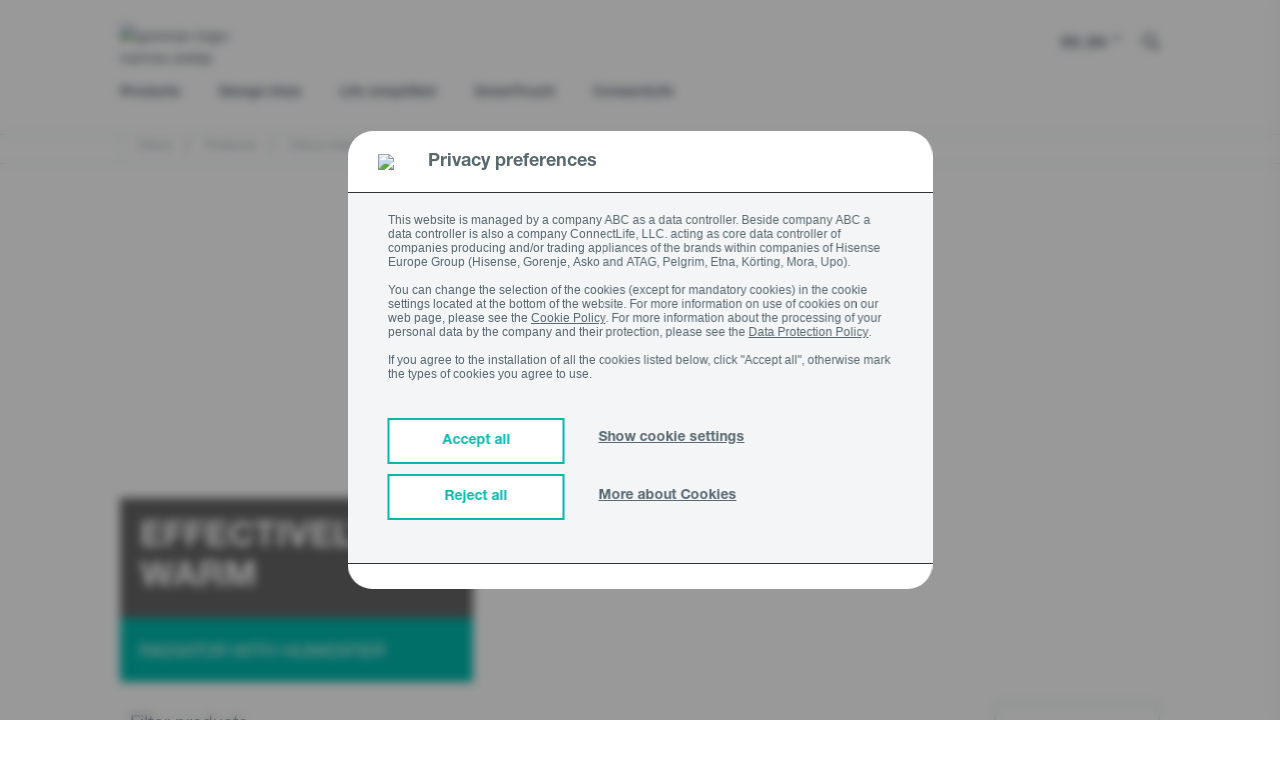

--- FILE ---
content_type: text/html;charset=UTF-8
request_url: https://international.gorenje.com/products/home-heating-and-cooling/freestanding-heaters/c/gohvac05
body_size: 42418
content:
<!DOCTYPE html>
<html lang="en_EN">
<head>

    <title>
        Freestanding heaters</title>
    <!-- Page name: Home_Heating_Cooling_Freestanding_Heaters_Listing -->

    <meta http-equiv="Content-type" content="text/html;charset=UTF-8">
    <meta http-equiv="X-UA-Compatible" content="IE=edge,chrome=1">
    <meta name="viewport" content="width=device-width, initial-scale=1">

    <meta name="keywords" content="freestanding heaters">
<meta name="description">
<meta property="og:title" content="Freestanding heaters" />
        <meta property="og:type" content="website" />
        <meta property="og:url" content="https://international.gorenje.com/products/home-heating-and-cooling/freestanding-heaters/c/gohvac05" />
        <meta property="og:image" content="https://gor.hgecdn.net/medias/Freestanding-heaters-1600x600.jpg?context=[base64]" />
        <link rel="preconnect" href="https://cdn.fonts.net">
    <link href="https://cdn.fonts.net/kit/d2603484-5005-4533-94d7-ee398f184908/d2603484-5005-4533-94d7-ee398f184908.css" rel="stylesheet" />

<link rel="shortcut icon" type="image/x-icon" media="all" href="/_ui/responsive/theme-gorenje/images/icons/favicon/favicon.ico"/>
    <link rel="apple-touch-icon" sizes="57x57" href="/_ui/responsive/theme-gorenje/images/icons/favicon/tile-ios-57x57.png">
    <link rel="apple-touch-icon" sizes="72x72" href="/_ui/responsive/theme-gorenje/images/icons/favicon/tile-ios-72x72.png">
    <link rel="apple-touch-icon" sizes="114x114" href="/_ui/responsive/theme-gorenje/images/icons/favicon/tile-ios-114x114.png">
    <link rel="apple-touch-icon" sizes="144x144" href="/_ui/responsive/theme-gorenje/images/icons/favicon/tile-ios-144x144.png">

    <link rel="stylesheet" type="text/css" media="all" href="/wro/gorenje_common_responsive.css"/>
        <link rel="stylesheet" type="text/css" media="all" href="/wro/addons_responsive.css"/>
    <link rel="stylesheet" type="text/css" media="all" href="/_ui/addons/ggwizardscomponent/responsive/common/css/ggwizardscomponent.css"/>
<link rel="stylesheet" type="text/css" media="all" href="/_ui/addons/gigyaloginaddon/responsive/common/css/gigyaloginaddon.css"/>
<link rel="stylesheet" type="text/css" media="all" href="/_ui/addons/smarteditaddon/responsive/common/css/smarteditaddon.css"/>
<script src="/wro/jquery.js"></script>
        <script type="text/javascript" src="/_ui/shared/js/analyticsmediator.js"></script>













<script type="text/javascript">
    $(document).ready(function () {
        window.loadGigyaScreenSet = function(params){
            gigya.accounts.showScreenSet(params);
        }
        });
    </script>

    </head>

<body class="page-Home-Heating-Cooling-Freestanding-Heaters-Listing pageType-CategoryPage template-pages-category-productListPage  smartedit-page-uid-Home_Heating_Cooling_Freestanding_Heaters_Listing smartedit-page-uuid-eyJpdGVtSWQiOiJIb21lX0hlYXRpbmdfQ29vbGluZ19GcmVlc3RhbmRpbmdfSGVhdGVyc19MaXN0aW5nIiwiY2F0YWxvZ0lkIjoiZ29yZW5qZVNpQ29udGVudENhdGFsb2ciLCJjYXRhbG9nVmVyc2lvbiI6Ik9ubGluZSJ9 smartedit-catalog-version-uuid-gorenjeSiContentCatalog/Online  language-en_EN">

<a href="#skip-to-content" class="skip-link">skip.link.text</a>

<!-- Google Tag Manager -->
            <noscript>
                <iframe src="//www.googletagmanager.com/ns.html?id=GTM-53497LF"
                        height="0" width="0" style="display:none;visibility:hidden"></iframe>
            </noscript>
            <script>(function (w, d, s, l, i) {
                w[l] = w[l] || [];
                w[l].push({
                    'gtm.start': new Date().getTime(), event: 'gtm.js'
                });
                var f = d.getElementsByTagName(s)[0],
                    j = d.createElement(s), dl = l != 'dataLayer' ? '&l=' + l : '';
                j.async = true;
                j.src =
                    '//www.googletagmanager.com/gtm.js?id=' + i + dl;
                f.parentNode.insertBefore(j, f);
            })(window, document, 'script', 'dataLayer', 'GTM-53497LF');</script>
            <!-- End Google Tag Manager -->
        <script>
    (function() {
        var gaReferrer;
        if (localStorage.getItem("referrer") != null) {
            gaReferrer = localStorage.getItem("referrer");
            localStorage.removeItem("referrer");
        } else {
            gaReferrer = document.referrer;
        }

        if (gaReferrer.length > 0 && !gaReferrer.includes(window.location.host)) {

            dataLayer.push({"referrer":gaReferrer});
        }
    })();


    

        dataLayer.push({
            'event': 'visitor_type',
            'visitor_type':'logged_out'
        });
    
    window.dataLayer = window.dataLayer || [];
    //Enhanced ecommerce

    

    dataLayer.push({
        'event':     'product-impressions',
        'list':      'Freestanding heaters',
        'ecommerce': {
            'impressions': [
                
                {
                    'name':  'OIL HEATER OR2000MM GOR',
                    'price': '',
                    'list':  'Freestanding heaters',
                    'position':1,
                    'id':    '000000000000569545',
                    'brand': '',
                },
                
                {
                    'name':  'ELECTRIC CER.HEAT.W.HUMIDIF.HH2000L GOR',
                    'price': '',
                    'list':  'Freestanding heaters',
                    'position':2,
                    'id':    '000000000000569542',
                    'brand': '',
                },
                
                {
                    'name':  'OIL HEATER OR2300PEM GOR',
                    'price': '',
                    'list':  'Freestanding heaters',
                    'position':3,
                    'id':    '000000000000569546',
                    'brand': '',
                },
                
                {
                    'name':  'ELECTRIC CER.HEATER W.WI-FI HW2500L GOR',
                    'price': '',
                    'list':  'Freestanding heaters',
                    'position':4,
                    'id':    '000000000000569544',
                    'brand': '',
                },
                
                {
                    'name':  'HEATER PTC HC 2200 EM',
                    'price': '',
                    'list':  'Freestanding heaters',
                    'position':5,
                    'id':    '000000000000731954',
                    'brand': '',
                },
                
                {
                    'name':  'CERAMIC HEATER HE2500L',
                    'price': '',
                    'list':  'Freestanding heaters',
                    'position':6,
                    'id':    '000000000000731899',
                    'brand': '',
                },
                
                {
                    'name':  'CONVECTOR HEATER OPTIHEAT 2000MP',
                    'price': '',
                    'list':  'Freestanding heaters',
                    'position':7,
                    'id':    '000000000000731710',
                    'brand': '',
                },
                
                {
                    'name':  'CONVECTOR HEATER OPTIHEAT 2000GTPT',
                    'price': '',
                    'list':  'Freestanding heaters',
                    'position':8,
                    'id':    '000000000000735962',
                    'brand': '',
                },
                
                {
                    'name':  'CONVECTOR HEATER OPTIHEAT 2000GTWPT',
                    'price': '',
                    'list':  'Freestanding heaters',
                    'position':9,
                    'id':    '000000000000735963',
                    'brand': '',
                },
                
            ]
        }
    });
    
    //GTM GA4

    
    function trackAddToCart_GTM4(productCode, quantityAdded, name, price,totalPrice)
    {
        dataLayer.push({'ecommerce' : null})
        dataLayer.push({
            'event': 'add_to_Cart',
            'visitor_type':'logged_out',
            'ecommerce' : {
                'value':totalPrice,
                'currency':'EUR',
                'items':    [{
                    'item_id':       productCode,
                    'item_name':     name,
                    'price':    price,
                    'quantity':quantityAdded,

                }]
            }
        });
    }
    function trackAddToCart_GTM(productCode, quantityAdded, name, price) {
        

        window.dataLayer = window.dataLayer || [];
        dataLayer.push({
            'event':     'add-to-cart',
            'productId': productCode,
            'ecommerce': {
                'currencyCode': 'EUR',

                'add': {
                    
                    'actionField': {'list': 'Freestanding heaters'},
                    
                    'products':    [{
                        'name':     name,
                        'id':       productCode,
                        'price':    price,
                        'quantity': quantityAdded
                    }]
                }
            }
        });
    }

    function trackRemoveFromCart_GTM4(productCode, quantityAdded, name, price,totalPrice)
    {
        dataLayer.push({'ecommerce' : null})
        dataLayer.push({
            'event': 'remove_from_Cart',
            'visitor_type':'logged_out',
            'ecommerce' : {
                'value':totalPrice,
                'currency':'EUR',
                 'items':    [{
                    'item_id':       productCode,
                    'item_name':     name,
                    'price':    price,
                    'quantity':quantityAdded,
                }]
            }
        });
    }
    function trackRemoveFromCart_GTM(productCode, initialQuantity, name, price) {
        window.dataLayer = window.dataLayer || [];
        dataLayer.push({
            'event':     'remove-from-cart',
            'productId': productCode,
            'ecommerce': {
                'currencyCode': 'EUR',
                'remove':       {

                    'products': [{
                        'name':     name,
                        'id':       productCode,
                        'price':    price,
                        'quantity': initialQuantity
                    }]
                }
            }
        });
    }

    function trackListingPage_mainClick(productCode, name, href) {
        

        window.dataLayer = window.dataLayer || [];
        dataLayer.push({
            'event':         'product-listing-main-click',
            'productId':     productCode,
            'categoryId':    'Freestanding heaters',
            'ecommerce':     {
                'currencyCode': 'EUR',
                'detail':       {

                    'products': [{
                        'name': name,
                        'id':   productCode
                    }]
                }
            },
            'eventCallback': function () {
                window.location.href = href;
            }
        });
    }

    function trackUpdateCart_GTM(productCode, initialQuantity, newQuantity, name, price) {

        if (initialQuantity < newQuantity) {
            var quantity=newQuantity - initialQuantity;
            trackAddToCart_GTM4(productCode, quantity, name, price,quantity*price);
            trackAddToCart_GTM(productCode, quantity, name, price);
        }
        else if (initialQuantity > newQuantity) {
            var quantity=initialQuantity - newQuantity;
            trackRemoveFromCart_GTM(productCode, quantity, name, price);
            trackRemoveFromCart_GTM4(productCode, quantity, name, price,quantity*price);
        }

    }

    function sendPopUpNewsletterShowEvent_GTM() {
        window.dataLayer = window.dataLayer || [];
        dataLayer.push({
            'event': 'pop-up-NL',
            'action': 'show'
        });
    }

    function sendPopUpNewsletterSignupEvent_GTM() {
        window.dataLayer = window.dataLayer || [];
        dataLayer.push({
            'event': 'pop-up-NL',
            'action': 'signup'
        });
    }

    function sendBuyOnlineClickEvent_GTM() {
        
    }

    function sendBuyOnlineRetailerEvent_GTM(retailerName) {
        
    }

    function sendCatalogEvent_GTM(name, fileName, type) {
        dataLayer.push({
            event: 'catalog',
            type: type,
            name: name,
            file_name: fileName,
            visitor_type: 'logged_out',
        });
    }

    function sendFindDealerSearchEvent_GTM(searchTerm, type) {
        dataLayer.push({
            event: "find_dealer_search",
            type: type,
            search_term: searchTerm,
            visitor_type: 'logged_out',
        });
    }

    function sendFindDealerClickEvent_GTM(searchTerm, action) {
        dataLayer.push({
            event: "find_dealer_click",
            action: action,
            search_term: searchTerm,
            visitor_type: 'logged_out',
        });
    }

    function sendFindDealerPDPEvent_GTM() {
        
    }

    function sendMenuClickEvent_GTM(text, url) {
        dataLayer.push({
            event: "menu_click",
            click_url: url,
            click_text: text,
            visitor_type: 'logged_out',
        });
    }

    function sendRegisterApplianceEvent_GTM(items, eventName) {
        dataLayer.push({
            'event': eventName,
            'items': items
        });
    }

    function sendViewMiniCartEvent(value, currency, totalDiscounts, coupon, items) {
        dataLayer.push({
            event: "view_mini_cart",
            currency: currency,
            value: value,
            visitor_type: 'logged_out',
            total_discount: totalDiscounts,
            coupon: coupon,
            items: items
        });
    }

    

    function sendTrackCheckoutEvent(event) {
        dataLayer.push({'ecommerce' : null})
        dataLayer.push({
            event: event,
            visitor_type: "logged_out",
            ecommerce: {
                currency: "",
                value: "",

                
                        total_discount: '0',
                        coupon: '',
                    
                items: [
                    
                ]
            }
        });
    }

    function sendTrackLoginEvent() {
        dataLayer.push({
            event: "login"
        });
    }

    function sendTrackSignUpEvent() {
        dataLayer.push({
            event: "sign_up"
        });
    }

    function sendTrackNewsletterSignUpEvent() {
        dataLayer.push({
            event: "newsletter_signup",
            visitor_type: 'logged_out'
        });
    }

    function sendAddToWishlistEvent(itemListName, value, currency, items) {
        dataLayer.push({'ecommerce' : null})
        dataLayer.push({
            event: "add_to_wishlist",
            ecommerce: {
                item_list_name: itemListName,
                currency: currency,
                value: value,
                items: items
            }
        });
    }

    function sendProductFilterEvent(click_text, name) {
        dataLayer.push({
            event: "product_filter",
            click_text: click_text,
            name: name,
            visitor_type: 'logged_out'
        });
    }

    function sendSelectItemEvent(itemListName, value, currency, items) {
        dataLayer.push({'ecommerce' : null})
        dataLayer.push({
            event: "select_item",
            visitor_type: 'logged_out',
            ecommerce: {
                item_list_name: itemListName,
                currency: currency,
                value: value,
                items: items
            }
        });
    }

    function sendViewItemListEvent(itemListName, currency, items) {
        dataLayer.push({'ecommerce' : null})
        dataLayer.push({
            event: "view_item_list",
            visitor_type: 'logged_out',
            ecommerce: {
                item_list_name: itemListName,
                currency: currency,
                items: items
            }
        });
    }

    function sendPDPBenefitsEvent(clickText, value, currency, items) {
        dataLayer.push({
            event: "pdp_benefits_click",
            click_text: clickText,
            value: value,
            currency: currency,
            items: items,
            visitor_type: 'logged_out'
        });
    }

    function sendPDPDocumentsEvent(clickText, value, currency, items) {
        dataLayer.push({
            event: "pdp_documents",
            click_text: clickText,
            value: value,
            currency: currency,
            items: items,
            visitor_type: 'logged_out'
        });
    }

    function sendPDPDownloadImageEvent(fileName, value, currency, items) {
        dataLayer.push({
            event: "pdp_download_image",
            file_name: fileName,
            value: value,
            currency: currency,
            items: items,
            visitor_type: 'logged_out'
        });
    }

    function sendPDPEnlargeImageEvent(fileName, value, currency, items) {
        dataLayer.push({
            event: "pdp_enlarge_image",
            file_name: fileName,
            value: value,
            currency: currency,
            items: items,
            visitor_type: 'logged_out'
        });
    }

    function sendPDPSpecificationClickEvent(clickText, value, currency, items) {
        dataLayer.push({
            event: "pdp_specification_click",
            click_text: clickText,
            value: value,
            currency: currency,
            items: items,
            visitor_type: 'logged_out'
        });
    }

    function sendQuotationClickEvent(value, currency, items) {
        dataLayer.push({
            event: "pdp_quotation_click",
            value: value,
            currency: currency,
            items: items,
            visitor_type: 'logged_out'
        });
    }

    function sendCartHelpEvent() {
        dataLayer.push({
            event: "cart_help",
            visitor_type: 'logged_out'
        });
    }

    function sendAddToCompareEvent(value, currency, items) {
        dataLayer.push({
            event: "add_to_compare",
            value: value,
            currency: currency,
            items: items,
            visitor_type: 'logged_out'
        });
    }

    function sendCompareItemListEvent(items) {
        dataLayer.push({
            event: "compare_item_list",
            items: items,
            visitor_type: 'logged_out'
        });
    }

    function sendPDPSliderImageEvent(fileName, value, currency, items) {
        dataLayer.push({
            event: "pdp_slider_image",
            file_name: fileName,
            value: value,
            currency: currency,
            items: items,
            visitor_type: 'logged_out'
        });
    }

    function sendSliderViewsEvent(fileName, title) {
        dataLayer.push({
            event: "slider_views",
            file_name: fileName,
            title: title,
            visitor_type: 'logged_out'
        });
    }

    function sendCartDiscountEvent() {
        dataLayer.push({
            event: "cart_discount",
            visitor_type: 'logged_out'
        });
    }

    document.addEventListener('DOMContentLoaded', function () {
        try {
            window.mediator.subscribe('trackAddToCart', function (data) {

                if (data.productCode && data.quantity) {
                    trackAddToCart_GTM4(data.productCode, data.quantity, data.cartData.productName, data.cartData.productPrice,data.quantity*data.cartData.productPrice);
                    trackAddToCart_GTM(data.productCode, data.quantity, data.cartData.productName, data.cartData.productPrice);
                }

            });

            window.mediator.subscribe('trackUpdateCart', function (data) {
                if (data.productCode && data.initialCartQuantity && data.newCartQuantity) {
                    trackUpdateCart_GTM(data.productCode, data.initialCartQuantity, data.newCartQuantity, data.cartData.productName, data.cartData.productPrice);
                }
            });

            window.mediator.subscribe('trackRemoveFromCart', function (data) {
                if (data.productCode && data.initialCartQuantity) {
                    trackRemoveFromCart_GTM(data.productCode, data.initialCartQuantity, data.cartData.productName, data.cartData.productPrice);
                    trackRemoveFromCart_GTM4(data.productCode, data.initialCartQuantity, data.cartData.productName, data.cartData.productPrice,data.initialCartQuantity*data.cartData.productPrice);
                }
            });

            window.mediator.subscribe('trackBuyOnlineClick', function (data) {
                sendBuyOnlineClickEvent_GTM();
            });

            window.mediator.subscribe('trackBuyOnlineRetailer', function (data) {
                if (data.retailerName) {
                    sendBuyOnlineRetailerEvent_GTM(data.retailerName);
                }
            });

            window.mediator.subscribe('trackCatalog', function (data) {
                if (data.name && data.fileName && data.type) {
                    sendCatalogEvent_GTM(data.name, data.fileName, data.type);
                }
            });

            window.mediator.subscribe('trackFindDealerSearch', function (data) {
                if (data.searchTerm && data.type) {
                    sendFindDealerSearchEvent_GTM(data.searchTerm, data.type);
                }
            });

            window.mediator.subscribe('trackFindDealerClick', function (data) {
                if (data.searchTerm && data.action) {
                    sendFindDealerClickEvent_GTM(data.searchTerm, data.action);
                }
            });

            window.mediator.subscribe('trackFindDealerPDP', function (data) {
                sendFindDealerPDPEvent_GTM();
            });

            window.mediator.subscribe('trackMenuClick', function (data) {
                if (data.text && data.url) {
                    sendMenuClickEvent_GTM(data.text, data.url);
                }
            });

            window.mediator.subscribe('trackRegisterApplianceEvent', function (data) {
                if (data.items && data.eventName) {
                    sendRegisterApplianceEvent_GTM(data.items, data.eventName);
                }
            });

            window.mediator.subscribe('trackViewMiniCartEvent', function (data) {
                if (data.value && data.currency && data.items && data.totalDiscounts) {
                    sendViewMiniCartEvent(data.value, data.currency, data.totalDiscounts, data.coupon, data.items);
                }
            });

            window.mediator.subscribe('trackCheckoutEvent', function (data) {
                if (data.event) {
                    sendTrackCheckoutEvent(data.event);
                }
            });

            window.mediator.subscribe('trackLoginEvent', function (data) {
                sendTrackLoginEvent();
            });

            window.mediator.subscribe('trackSignUpEvent', function (data) {
                sendTrackSignUpEvent();
            });

            window.mediator.subscribe('trackNewsletterSignUpEvent', function (data) {
                sendTrackNewsletterSignUpEvent();
            });

            window.mediator.subscribe('trackAddToWishlistEvent', function (data) {
                if (data.itemListName && data.value && data.currency && data.items) {
                    sendAddToWishlistEvent(data.itemListName, data.value, data.currency, data.items);
                }
            });

            window.mediator.subscribe('trackProductFilterEvent', function (data) {
                if (data.click_text && data.name) {
                    sendProductFilterEvent(data.click_text, data.name);
                }
            });

            window.mediator.subscribe('trackSelectItemEvent', function (data) {
                if (data.itemListName && data.value && data.currency && data.items) {
                    sendSelectItemEvent(data.itemListName, data.value, data.currency, data.items);
                }
            });

            window.mediator.subscribe('trackViewItemListEvent', function (data) {
                if (data.itemListName && data.currency && data.items) {
                    sendViewItemListEvent(data.itemListName, data.currency, data.items);
                }
            });

            window.mediator.subscribe('trackPDPBenefitsEvent', function (data) {
                if (data.clickText && data.value && data.currency && data.items) {
                    sendPDPBenefitsEvent(data.clickText, data.value, data.currency, data.items);
                }
            });

            window.mediator.subscribe('trackPDPDocumentsEvent', function (data) {
                if (data.clickText && data.value && data.currency && data.items) {
                    sendPDPDocumentsEvent(data.clickText, data.value, data.currency, data.items);
                }
            });

            window.mediator.subscribe('trackPDPDownloadImageEvent', function (data) {
                if (data.fileName && data.value && data.currency && data.items) {
                    sendPDPDownloadImageEvent(data.fileName, data.value, data.currency, data.items);
                }
            });

            window.mediator.subscribe('trackPDPEnlargeImageEvent', function (data) {
                if (data.fileName && data.value && data.currency && data.items) {
                    sendPDPEnlargeImageEvent(data.fileName, data.value, data.currency, data.items);
                }
            });

            window.mediator.subscribe('trackPDPSpecificationClickEvent', function (data) {
                if (data.clickText && data.value && data.currency && data.items) {
                    sendPDPSpecificationClickEvent(data.clickText, data.value, data.currency, data.items);
                }
            });

            window.mediator.subscribe('trackQuotationClickEvent', function (data) {
                if (data.value && data.currency && data.items) {
                    sendQuotationClickEvent(data.value, data.currency, data.items);
                }
            });

            window.mediator.subscribe('trackCartHelpEvent', function (data) {
                sendCartHelpEvent();
            });

            window.mediator.subscribe('trackAddToCompareEvent', function (data) {
                if (data.value && data.currency && data.items) {
                    sendAddToCompareEvent(data.value, data.currency, data.items);
                }
            });

            window.mediator.subscribe('trackCompareItemListEvent', function (data) {
                if (data.items) {
                    sendCompareItemListEvent(data.items);
                }
            });

            window.mediator.subscribe('trackPDPSliderImageEvent', function (data) {
                if (data.fileName && data.value && data.currency && data.items) {
                    sendPDPSliderImageEvent(data.fileName, data.value, data.currency, data.items);
                }
            });

            window.mediator.subscribe('trackSliderViewsEvent', function (data) {
                if (data.fileName && data.title) {
                    sendSliderViewsEvent(data.fileName, data.title);
                }
            });

            window.mediator.subscribe('trackCartDiscountEvent', function (data) {
                sendCartDiscountEvent();
            });
        } catch (e) {
            console.warn(e);
        }
    });
    </script>













<div id="overlay-container" style="display: none;">
    <div id="overlay-window">
        <div>
            <p class="overlay-headline">
                <span class="prompt_title">
                </span>
                <span class="pull-right">
                    <a href="#" class="overlay-close prompt_cancel prompt_exit" onclick="event.preventDefault()">
                        ✕
                    </a>
                </span>
            </p>
            <p class="prompt_content">
            </p>
        </div>
        <div class="pull-right">
            <a href="#" class="prompt_cancel prompt_cancel_btn prompt_exit" onclick="event.preventDefault()" data-default="Cancel">

            </a>
            <a href="#" onclick="event.preventDefault()">
                <button type="button" class="btn btn--turquoise prompt_accept prompt_exit" data-default="Accept">

                </button>
            </a>
        </div>
    </div>
</div>















<script>
    function showCookieSettings() {
        var x = document.getElementById("cookieConsentMore");
        var y = document.getElementById("cookieConsentShowSettings");

        if (x.style.display === "none") {
            x.style.display = "block";
            y.innerHTML = 'Hide cookie settings';
        } else {
            x.style.display = "none";
            y.innerHTML = 'Show cookie settings';
        }
    }

    function acceptAllCookies() {
        if (!$('#ANALYTICS').is(':checked')) {
            $("#ANALYTICS").trigger("click");
        }

        if (!$('#MARKETING').is(':checked')) {
            $("#MARKETING").trigger("click");
        }

        if (!$('#FUNCTIONAL').is(':checked')) {
            $("#FUNCTIONAL").trigger("click");
        }

        $("#cookieConsentSave").trigger("click");
    }

    function rejectAllCookies() {
        if ($('#ANALYTICS').is(':checked')) {
            $("#ANALYTICS").trigger("click");
        }

        if ($('#MARKETING').is(':checked')) {
            $("#MARKETING").trigger("click");
        }

        if ($('#FUNCTIONAL').is(':checked')) {
            $("#FUNCTIONAL").trigger("click");
        }

        $("#cookieConsentSave").trigger("click");
    }

    var path = '';
    path = path === '' ? '/' : path;

    function reopenCookieSettings() {
        localStorage.setItem("cookieAnalytics", (getCookieValue('cookieconsent_status_ANALYTICS') != null && getCookieValue('cookieconsent_status_ANALYTICS') == 'ALLOW'));
        localStorage.setItem("cookieMarketing", (getCookieValue('cookieconsent_status_MARKETING') != null && getCookieValue('cookieconsent_status_MARKETING') == 'ALLOW'));
        localStorage.setItem("cookieFunctional", (getCookieValue('cookieconsent_status_FUNCTIONAL') != null && getCookieValue('cookieconsent_status_FUNCTIONAL') == 'ALLOW'));

        document.cookie = "cookieconsent_status_ESSENTIAL=; expires=Thu, 01 Jan 1970 00:00:00 UTC; path=" + path + "; domain=.international.gorenje.com";
        document.cookie = "cookieconsent_status_ANALYTICS=; expires=Thu, 01 Jan 1970 00:00:00 UTC; path=" + path + "; domain=.international.gorenje.com";
        document.cookie = "cookieconsent_status_MARKETING=; expires=Thu, 01 Jan 1970 00:00:00 UTC; path=" + path + "; domain=.international.gorenje.com";
        document.cookie = "cookieconsent_status_FUNCTIONAL=; expires=Thu, 01 Jan 1970 00:00:00 UTC; path=" + path + "; domain=.international.gorenje.com";
        document.cookie = "cookieconsent_status_PERSONALIZATION=; expires=Thu, 01 Jan 1970 00:00:00 UTC; path=" + path + "; domain=.international.gorenje.com";
        document.cookie = "cookieconsent_status_UNCATEGORIZED=; expires=Thu, 01 Jan 1970 00:00:00 UTC; path=" + path + "; domain=.international.gorenje.com";

        window.location.reload();
    }

    window.addEventListener("load", function () {
        if (window.self != window.top) return; //Do not show cookie consent when going through iframe (smartedit)

        let isMoreCookiesPage = false;
        if(false){
            isMoreCookiesPage = true
        }


        const CC = window.CookieConsent;
        const cc = new CC({
            //...options,
            overrideHTML:
                '<div role="dialog" aria-live="polite" aria-label="cookieconsent" aria-describedby="cookieconsent:desc" class="cc-window cc-banner cc-type-info cc-center always-on-top' + (isMoreCookiesPage ? ' more-about-cookies-banner' : '') + '">'
                +
                ' 	<div id="cookie-bar" class="fixed cookie-bar">' +
                ' 		<div class="cookie__accept">' +
                '            <div class="cookie-title-container">'+
                '                <img src="https://gor.hgecdn.net/medias/image-2022-02-15T13-07-07-067Z.png?context=[base64]">'+
                '                <span class="cookie-title">Privacy preferences</span>'+
                '            </div>'+
                ' 			<div class="container asko-container">' +
                ' 				<div class="row">' +
                ' 					<div class="col-xs-12 cookie__container">' +
                ' 						<span>This website is managed by a company ABC as a data controller. Beside company ABC a data controller is also a company ConnectLife, LLC. acting as core data controller of companies producing and/or trading appliances of the brands within companies of Hisense Europe Group (Hisense, Gorenje, Asko and ATAG, Pelgrim, Etna, Körting, Mora, Upo).<br><br>  You can change the selection of the cookies (except for mandatory cookies) in the cookie settings located at the bottom of the website. For more information on use of cookies on our web page, please see the <a target="_blank" href=https://international.gorenje.com/cookies>Cookie Policy</a>. For more information about the processing of your personal data by the company and their protection, please see the <a target="_blank" href=https://international.gorenje.com/privacy-policy>Data Protection Policy</a>.<br><br>  If you agree to the installation of all the cookies listed below, click "Accept all", otherwise mark the types of cookies you agree to use.</span>' +
                '                   </div>' +

                ' 					<div class="col-xs-12 cookie-btn-container">' +
                '                       <span class="cookie-btn-group-1">' +
                ' 						    <button class="accept-all-btn" onclick="acceptAllCookies()"><span>Accept all</span></button>' +
                '                           <button class="reject-all-btn" onclick="rejectAllCookies()"><span>Reject all</span></button>' +
                '                       </span>' +
                '                       <span class="cookie-btn-group-2">' +
                ' 						    <span class="more_about_cookies" onclick="showCookieSettings()">' +
                ' 							    <a id="cookieConsentShowSettings">Show cookie settings</a>' +
                ' 						    </span>' +
                ' 						    <span class="more_about_cookies">' +
                ' 							    <a href="/cookies">More about Cookies</a>' +
                '                           </span>' +
                '                       </span>' +
                ' 					</div>' +
                ' 				</div>' +
                ' 				<div class = "row cookie-consent-more cookie__center" id="cookieConsentMore" style="display:none;">' +
                '                <div class="cookies-border"></div>'+
                ' 					<div class="col-xs-12 cc-categories cookies-expanded">' +
                '                             <div class="cc-btn">' +
                '                                 <div class="check-box">' +
                '                                     <span class="checkbox-label cookies-checkbox-text"><span class="cookies-checkbox-title">Essential</span><br>Cookies are present to make a website useful by enabling basic functions and cannot be turned off.  </span>' +
                '                                     <input class="cookies-checkbox-input" id="ESSENTIAL" type="checkbox" name="ESSENTIAL" value="true" checked disabled>' +
                '                                     <label for="ESSENTIAL" class="cookies-checkbox-label"><span class="cookies-on">ON</span><span class="cookies-off">OFF</span></label>' +
                '                                 </div>' +
                '                             </div>' +
                '                             <div class="cc-btn">' +
                '                                 <div class="check-box">' +
                '                                     <span class="checkbox-label cookies-checkbox-text"><span class="cookies-checkbox-title">Analytics</span><br>Analytical cookies are used to understand how visitors interact with our website.  </span>' +
                '                                     <input class="cookies-checkbox-input" id="ANALYTICS" type="checkbox" name="ANALYTICS">' +
                '                                     <label for="ANALYTICS" class="cookies-checkbox-label"><span class="cookies-on">ON</span><span class="cookies-off">OFF</span></label>' +
                '                                 </div>' +
                '                             </div>' +
                '                             <div class="cc-btn">' +
                '                                 <div class="check-box">' +
                '                                     <span class="checkbox-label cookies-checkbox-text"><span class="cookies-checkbox-title">Marketing</span><br>Marketing Cookies are used to display ads that are relevant and engaging to our users.  </span>' +
                '                                     <input class="cookies-checkbox-input" id="MARKETING" type="checkbox" name="MARKETING" >' +
                '                                     <label for="MARKETING" class="cookies-checkbox-label"><span class="cookies-on">ON</span><span class="cookies-off">OFF</span></label>' +
                '                                 </div>' +
                '                             </div>' +
                '                             <div class="cc-btn">' +
                '                                 <div class="check-box">' +
                '                                     <span class="checkbox-label cookies-checkbox-text"><span class="cookies-checkbox-title">Social media</span><br>Social media cookies are cookies used to connect a website to a third-party social media platform. They remember a user’s details after the user signs in to a social media account from a website. Many social media cookies are set through plugins, widgets, and sharing buttons.  </span>' +
                '                                     <input class="cookies-checkbox-input" id="FUNCTIONAL" type="checkbox" name="FUNCTIONAL" >' +
                '                                     <label for="FUNCTIONAL" class="cookies-checkbox-label"><span class="cookies-on">ON</span><span class="cookies-off">OFF</span></label>' +
                '                                 </div>' +
                '                             </div>' +
                ' 						<button id="cookieConsentSave" class="cc-btn cc-save pointer-cursor"><span>Save</span></button>' +
                ' 					</div>' +
                ' 				</div>' +
                ' 			</div>' +
                ' 		</div>' +
                ' 	</div>' +
                ' </div>',
            type:      "categories",
            position:  "top",
            revocable: false,
            "cookie": {
                "domain": 'international.gorenje.com',
                "path": ''
            }
        });
        cc.on("statusChanged", function (cookieName, status, chosenBefore) {
            localStorage.setItem("referrer", document.referrer);
            window.location.reload();

        });

        $( ".video-not-available-image" ).click(function() {
            reopenCookieSettings();
        });

        if ($("#cookie-bar").length && !isMoreCookiesPage) {
            $(document.body).append('<span class="blurry-background"></span>');

            if (localStorage.getItem("cookieAnalytics") == "true") {
                $("#ANALYTICS").trigger("click");
            }
            if (localStorage.getItem("cookieMarketing") == "true") {
                $("#MARKETING").trigger("click");
            }
            if (localStorage.getItem("cookieFunctional") == "true") {
                $("#FUNCTIONAL").trigger("click");
            }
        }
    });

    function getCookieValue(name) {
        var result = document.cookie.match('(^|;)\\s*' + name + '\\s*=\\s*([^;]+)');
        if (result !== null) {
            return result.pop();
        }
        return '';
    }
</script>












    
    



<div class="branding-mobile hidden-md hidden-lg">
            <div class="container">
                <div class="row">
                    <div class="col-xs-12 js-mobile-logo">
                            </div>
                </div>
            </div>
        </div>
        <main data-currency-iso-code="EUR" style="height:100%">

            <header class="header mainNavigationHeader">
    <div class="header__main">
        <div class="container" role="navigation">
            <div class="row">
                <div class="col-md-12">
                    <div class="header__logo">
                        <script>
    window['local'] = new Object();
    window['local'].ajaxFormResponseError = 'Error. Please, contact the webmaster!';
    window['local'].ajaxFormError = 'Error. Please, try again!';
    window['local'].notLogedInError = 'This action require login, \n press OK to redirect to login or  press Cancel to stay here';
</script>

<a href="/"><img title="gorenje-logo-narrow.webp"
                                     alt="gorenje-logo-narrow.webp" src="https://gor.hgecdn.net/medias/gorenje-logo-narrow.webp?context=[base64]"
                                     style="max-height: 35px; max-width: 190px;" /></a>
    </div>
                </div>
                <div class="col-md-12">
    <div class="header__main-menu">
        <ul class="menu">
            <li class="menu__item">
                    <a class="menu__item-link menu__item-link--header js-action"
                       href="/products/c/goprod00"
                        data-action="toggle"
                       data-target=".flyout__INT-Products-link"
                       data-category="flyout"> Products</a>
                </li>
            <li class="menu__item">
                    <a class="menu__item-link menu__item-link--header js-action"
                       href="/design-lines"
                        data-action="toggle"
                       data-target=".flyout__INT-Design-lines"
                       data-category="flyout"> Design lines</a>
                </li>
            <li class="menu__item">
                    <a class="menu__item-link menu__item-link--header js-action"
                       href="/life-simplified"
                        data-action="toggle"
                       data-target=".flyout__INT-Life-simplified-link"
                       data-category="flyout"> Life simplified</a>
                </li>
            <li class="menu__item">
                    <a class="menu__item-link menu__item-link--header "
                       href="/greentouch"
                        > GreenTouch</a>
                </li>
            <li class="menu__item">
                    <a class="menu__item-link menu__item-link--header "
                       href="/connectlife"
                        > ConnectLife</a>
                </li>
            </ul>

    </div>
</div>


<div class="flyout flyout__INT-Products-link mainNavigationFlyout flyout--overlay flyout--closed">
                    <div class="flyout__inner">
                        <div class="container">
                            <div class="row">

                                <div class="flyout__wrapper same--height">
                                    <div class="container">
                                        <div class="row">
                                            <div class="col-xs-12 col-md-4 col-lg-3">
                                                <ul class="general-menu general-menu--INT-Products-link general-menu--products">
                                                    <li class="general-menu__item">
                                                            <a href="/products/cooling/c/gocool00" class="general-menu__link">Cooling and Freezing</a>
                                                            <ul class="general-menu general-menu--submenu same--height">
    <li class="general-menu__item">
            <a href="/products/cooling/freestanding-refrigerators/c/gocool01" class="general-menu__link">Freestanding Refigerators</a>
            <div class="general-menu__photo general-menu__photo--bottom-right">
        <div class="general-menu__photo_new" style="background-image: url('https://gor.hgecdn.net/medias/Freestanding-clean.jpg?context=[base64]')">
    <div class="general-menu__content-wrapper transparent-box--dark">
    <div class="general-menu__label">
        FRESHNESS ALWAYS AT HAND</div>
    <button onclick="location.href='/c/gocool01'" type="button" class="btn btn--turquoise">
        Choosing the right Gorenje cooling appliance is easy<i class="btn--icon icon--arrow-right"></i>
    </button>
</div>
</div>
</div>
</li>
    <li class="general-menu__item">
            <a href="/c/gocool07" class="general-menu__link">Freestanding Fridge/Freezer Combination</a>
            <div class="general-menu__photo general-menu__photo--bottom-right">
        <div class="general-menu__photo_new" style="background-image: url('https://gor.hgecdn.net/medias/FreestandingcombiNavImage.webp?context=[base64]')">
    <div class="general-menu__content-wrapper transparent-box--dark">
    <div class="general-menu__label">
        THE ONE FOR YOU</div>
    <button onclick="location.href='/c/gocool07'" type="button" class="btn btn--turquoise">
        Gorenje Freestanding Fridge Freezers<i class="btn--icon icon--arrow-right"></i>
    </button>
</div>
</div>
</div>
</li>
    <li class="general-menu__item">
            <a href="/c/gocool06" class="general-menu__link">Side by Side</a>
            <div class="general-menu__photo general-menu__photo--bottom-right">
        <div class="general-menu__photo_new" style="background-image: url('https://gor.hgecdn.net/medias/Side-by-side-clean.jpg?context=[base64]')">
    <div class="general-menu__content-wrapper transparent-box--dark">
    <div class="general-menu__label">
        BIG CAPACITY</div>
    <button onclick="location.href='/c/gocool06'" type="button" class="btn btn--turquoise">
        Gorenje Side by Side Cooling appliances<i class="btn--icon icon--arrow-right"></i>
    </button>
</div>
</div>
</div>
</li>
    <li class="general-menu__item">
            <a href="/c/gocool08" class="general-menu__link">MultiDoor</a>
            <div class="general-menu__photo general-menu__photo--bottom-right">
        <div class="general-menu__photo_new" style="background-image: url('https://gor.hgecdn.net/medias/Multidoor-clean.jpg?context=[base64]')">
    <div class="general-menu__content-wrapper transparent-box--dark">
    <div class="general-menu__label">
        GREAT PERFORMANCE IN ALL SIZES</div>
    <button onclick="location.href='/c/gocool08'" type="button" class="btn btn--turquoise">
        Multidoor<i class="btn--icon icon--arrow-right"></i>
    </button>
</div>
</div>
</div>
</li>
    <li class="general-menu__item">
            <a href="/c/gocool09" class="general-menu__link">Retro</a>
            <div class="general-menu__photo general-menu__photo--bottom-right">
        <div class="general-menu__photo_new" style="background-image: url('https://gor.hgecdn.net/medias/Retro-clean.jpg?context=bWFzdGVyfGltYWdlc3wyMzMzMjB8aW1hZ2UvanBlZ3xhREkxTDJnME15OHhORGt5TVRrNU56azNOVFU0TWk5U1pYUnliMTlqYkdWaGJpNXFjR2N8NjZmOTNhOTQ4M2QwYjI5OGU0OTViY2Y1ZTY1ZDZmZTczNTI1OGQ5YjAzODVkNzQ3ZDMzMzYwZDg2MTljZGY3OQ')">
    <div class="general-menu__content-wrapper transparent-box--dark">
    <div class="general-menu__label">
        ENJOY YOUR RETRO TODAY</div>
    <button onclick="location.href='/c/gocool09'" type="button" class="btn btn--turquoise">
        Gorenje Retro Cooling Appliances<i class="btn--icon icon--arrow-right"></i>
    </button>
</div>
</div>
</div>
</li>
    <li class="general-menu__item">
            <a href="/c/gocool10" class="general-menu__link">Freestanding Upright Refrigerators</a>
            <div class="general-menu__photo general-menu__photo--bottom-right">
        <div class="general-menu__photo_new" style="background-image: url('https://gor.hgecdn.net/medias/FS-Upright-refrigerator-clean.jpg?context=[base64]')">
    <div class="general-menu__content-wrapper transparent-box--dark">
    <div class="general-menu__label">
        REFRESHINGLY BIG</div>
    <button onclick="location.href='/c/gocool10'" type="button" class="btn btn--turquoise">
        New big capacity Gorenje Gardenfresh<br>Single Door Coolers<i class="btn--icon icon--arrow-right"></i>
    </button>
</div>
</div>
</div>
</li>
    <li class="general-menu__item">
            <a href="/products/cooling/built-in-refrigerators/c/gocool02" class="general-menu__link">Built-in Refrigerators</a>
            <div class="general-menu__photo general-menu__photo--bottom-right">
        <div class="general-menu__photo_new" style="background-image: url('https://gor.hgecdn.net/medias/Built-in-refrigerators-clean-530x360.jpg?context=[base64]')">
    <div class="general-menu__content-wrapper ">
    <div class="general-menu__label">
        </div>
    <button onclick="location.href='/c/gocool02'" type="button" class="btn btn--turquoise">
        Built-in refrigerators<i class="btn--icon icon--arrow-right"></i>
    </button>
</div>
</div>
</div>
</li>
    <li class="general-menu__item">
            <a href="/products/cooling/freezers/c/gocool03" class="general-menu__link">Built-in Freezers</a>
            <div class="general-menu__photo general-menu__photo--bottom-right">
        <div class="general-menu__photo_new" style="background-image: url('https://gor.hgecdn.net/medias/Built-in-freezers-clean.jpg?context=[base64]')">
    <div class="general-menu__content-wrapper transparent-box--dark">
    <div class="general-menu__label">
        SEAMLESSLY INTEGRATED, PERFECTLY FROZEN</div>
    <button onclick="location.href='/c/gocool03'" type="button" class="btn btn--turquoise">
        Gorenje Built-in Freezers<i class="btn--icon icon--arrow-right"></i>
    </button>
</div>
</div>
</div>
</li>
    <li class="general-menu__item">
            <a href="/c/gocool11" class="general-menu__link">Freestanding Upright Freezers</a>
            <div class="general-menu__photo general-menu__photo--bottom-right">
        <div class="general-menu__photo_new" style="background-image: url('https://gor.hgecdn.net/medias/FS-Upright-freezers-clean.jpg?context=[base64]')">
    <div class="general-menu__content-wrapper transparent-box--dark">
    <div class="general-menu__label">
        FROZEN CORRECTLY</div>
    <button onclick="location.href='/c/gocool11'" type="button" class="btn btn--turquoise">
        Gorenje Single Door Freezers<i class="btn--icon icon--arrow-right"></i>
    </button>
</div>
</div>
</div>
</li>
    <li class="general-menu__item">
            <a href="/c/gocool12" class="general-menu__link">Chest Freezers</a>
            <div class="general-menu__photo general-menu__photo--bottom-right">
        <div class="general-menu__photo_new" style="background-image: url('https://gor.hgecdn.net/medias/Chest-freezers-clean.jpg?context=[base64]')">
    <div class="general-menu__content-wrapper transparent-box--dark">
    <div class="general-menu__label">
        MORE SPACE FOR HEALTHY FROZEN FOOD</div>
    <button onclick="location.href='/c/gocool12'" type="button" class="btn btn--turquoise">
        Gorenje Chest Freezers<i class="btn--icon icon--arrow-right"></i>
    </button>
</div>
</div>
</div>
</li>
    <li class="general-menu__item">
            <a href="/products/cooling/wine-storage/c/gocool04" class="general-menu__link">Wine storage</a>
            <div class="general-menu__photo general-menu__photo--bottom-right">
        <div class="general-menu__photo_new" style="background-image: url('https://gor.hgecdn.net/medias/Wine-storage-clean.jpg?context=[base64]')">
    <div class="general-menu__content-wrapper transparent-box--dark">
    <div class="general-menu__label">
        SUPERIOR WINE STORAGE CONDITIONS</div>
    <button onclick="location.href='/c/gocool04'" type="button" class="btn btn--turquoise">
        Gorenje Wine Chillers<i class="btn--icon icon--arrow-right"></i>
    </button>
</div>
</div>
</div>
</li>
    <li class="general-menu__item">
            <a href="/products/cooling/cooling-accessories/c/gocool99" class="general-menu__link">Cooling accessories</a>
            </li>
    <li class="general-menu__item">
            <a href="/products/cooling/ice-makers/c/gocool05" class="general-menu__link">Ice Makers</a>
            </li>
    </ul></li>
                                                    <li class="general-menu__item">
                                                            <a href="/products/washing-and-drying/c/gowash00" class="general-menu__link">Washing and drying</a>
                                                            <ul class="general-menu general-menu--submenu same--height">
    <li class="general-menu__item">
            <a href="/products/washing-and-drying/washing-machines/c/gowash01" class="general-menu__link">Washing machines</a>
            </li>
    <li class="general-menu__item">
            <a href="/products/washing-and-drying/tumble-dryers/c/gowash02" class="general-menu__link">Tumble dryers</a>
            </li>
    <li class="general-menu__item">
            <a href="/products/washing-and-drying/washer-dryers/c/gowash03" class="general-menu__link">Washer dryer</a>
            </li>
    <li class="general-menu__item">
            <a href="/products/washing-and-drying/laundry-accessories/c/gowash99" class="general-menu__link">Laundry accessories</a>
            </li>
    </ul><div class="general-menu__photo general-menu__photo--bottom-right">
        <div class="general-menu__photo_new" style="background-image: url('https://gor.hgecdn.net/medias/menu-washer-image.jpg?context=bWFzdGVyfGltYWdlc3wxMjk1MjR8aW1hZ2UvanBlZ3xhVzFoWjJWekwyaGpNQzlvWkdZdk9EazBORGN5TmpRME1qQXhOQzVxY0djfGQ0NWM1Njg1ZjcyOTBlNmI4ZjlkMWZhODk4Yjg4NjFmYTBlODM2M2VjMmJlZTA2OGYyZTZjNTI4ODMwZmU0ZTI')">
    <div class="general-menu__content-wrapper transparent-box--dark">
    <div class="general-menu__label">
        HANDLED WITH CARE<br>SIMPLY MAGIC</div>
    <button onclick="location.href='/products/washing-and-drying/washing-drying-waveactive'" type="button" class="btn btn--turquoise">
        WaveActive Washers and Dryers<i class="btn--icon icon--arrow-right"></i>
    </button>
</div>
</div>
</div>
</li>
                                                    <li class="general-menu__item">
                                                            <a href="/products/dishwashing/c/godish00" class="general-menu__link">Dishwashing</a>
                                                            <ul class="general-menu general-menu--submenu same--height">
    <li class="general-menu__item">
            <a href="/products/dishwashing/dishwashers/c/godish01" class="general-menu__link">Dishwashers</a>
            </li>
    <li class="general-menu__item">
            <a href="/products/dishwashing/dishwashers/builtin-dishwashers-60cm/c/godish03" class="general-menu__link">Built-in Dishwashers 60 cm</a>
            </li>
    <li class="general-menu__item">
            <a href="/products/dishwashing/dishwashers/freestanding-dishwashers-60cm/c/godish04" class="general-menu__link">Freestanding Dishwashers 60 cm</a>
            </li>
    <li class="general-menu__item">
            <a href="/products/dishwashing/dishwashers/builtin-dishwashers-45cm/c/godish05" class="general-menu__link">Built-in Dishwashers 45 cm</a>
            </li>
    <li class="general-menu__item">
            <a href="/products/dishwashing/dishwashers/freestanding-dishwashers-45cm/c/godish06" class="general-menu__link">Freestanding Dishwashers 45 cm</a>
            </li>
    <li class="general-menu__item">
            <a href="/products/diswashing/decorative-panels/c/godish02" class="general-menu__link">Decorative Panels</a>
            </li>
    </ul><div class="general-menu__photo general-menu__photo--bottom-right">
        <div class="general-menu__photo_new" style="background-image: url('https://gor.hgecdn.net/medias/CZ-Mycky-nadobi-Banner-Dropdown.png?context=bWFzdGVyfGltYWdlc3wzNDAwMTl8aW1hZ2UvcG5nfGFXMWhaMlZ6TDJobE55OW9NREF2T0RrMk9ESTROell4TnpBMU5DNXdibWN8OTlhZmE2YzMwZmU3ODFiZWU0ODRkNGU4ZDM2Nzc0Yzc5NjczZDE1OGE5OGFkMTBjZGVlMGNiNGYxZDAwYTZlMw')">
    <div class="general-menu__content-wrapper transparent-box--dark">
    <div class="general-menu__label">
        For a perfect result</div>
    <button onclick="location.href='/products/dishwashing/smartflex-dishwasher'" type="button" class="btn btn--turquoise">
        SmartFlex Dishwashers<i class="btn--icon icon--arrow-right"></i>
    </button>
</div>
</div>
</div>
</li>
                                                    <li class="general-menu__item">
                                                            <a href="/products/cooking-and-baking/c/gocook00" class="general-menu__link">Cooking and Baking</a>
                                                            <ul class="general-menu general-menu--submenu same--height">
    <li class="general-menu__item">
            <a href="/products/cooking-and-baking/ovens/c/gocook01" class="general-menu__link">Ovens</a>
            </li>
    <li class="general-menu__item">
            <a href="/products/cooking-and-baking/hobs/c/gocook02" class="general-menu__link">Hobs</a>
            </li>
    <li class="general-menu__item">
            <a href="/products/cooking-and-baking/hoods/c/gocook04" class="general-menu__link">Hoods</a>
            </li>
    <li class="general-menu__item">
            <a href="/products/cooking-and-baking/cookers/c/gocook05" class="general-menu__link">Cookers</a>
            </li>
    <li class="general-menu__item">
            <a href="/products/cooking-and-baking/warming-drawers/c/gocook06" class="general-menu__link">Warming drawers</a>
            </li>
    <li class="general-menu__item">
            <a href="/products/cooking-and-baking/microwave-ovens/c/gocook07" class="general-menu__link">Microwave ovens</a>
            </li>
    <li class="general-menu__item">
            <a href="/c/gocook08" class="general-menu__link">Portable induction hobs</a>
            </li>
    <li class="general-menu__item">
            <a href="/products/cooking-and-baking/multifunctional-cookers/c/gocook09" class="general-menu__link">Multifunctional cookers</a>
            </li>
    <li class="general-menu__item">
            <a href="/products/cooking-and-baking/grills/c/gocook10" class="general-menu__link">Electric Grills</a>
            </li>
    <li class="general-menu__item">
            <a href="/products/cooking-and-baking/breadmakers/c/gocook11" class="general-menu__link">Breadmakers</a>
            </li>
    <li class="general-menu__item">
            <a href="/products/cooking-and-baking/cooking-accessories/c/gocook99" class="general-menu__link">Cooking Accessories</a>
            </li>
    </ul><div class="general-menu__photo general-menu__photo--bottom-right">
        <div class="general-menu__photo_new" style="background-image: url('https://gor.hgecdn.net/medias/CZ-Omniflex-hob-Banner-Dropdown.png?context=bWFzdGVyfGltYWdlc3wyNzMzNjN8aW1hZ2UvcG5nfGFXMWhaMlZ6TDJnMlpDOW9NalF2T0RrMk9ESTROVE00T0Rnek1DNXdibWN8YmQzYzQzZTRlYTI4ZmE4ZDE4ZDgyMmI2MDdmYTVhMmE0ZTBhNmMxZjkyNThkMmE4MmU1YmMzNjJhNDg2MmVkNw')">
    <div class="general-menu__content-wrapper transparent-box--dark">
    <div class="general-menu__label">
        New OmniFlex induction hobs</div>
    <button onclick="location.href='/products/cooking-and-baking/omniflex-induction-hob'" type="button" class="btn btn--turquoise">
        Mix, improvise, discover<i class="btn--icon icon--arrow-right"></i>
    </button>
</div>
</div>
</div>
</li>
                                                    <li class="general-menu__item">
                                                            <a href="/products/food-preparation/c/gofood00" class="general-menu__link">Food Preparation</a>
                                                            <ul class="general-menu general-menu--submenu same--height">
    <li class="general-menu__item">
            <a href="/products/food-preperation/kitchen-robots/c/gofood01" class="general-menu__link">Kitchen robots</a>
            </li>
    <li class="general-menu__item">
            <a href="/products/food-preparation/food-processors/c/gofood02" class="general-menu__link">Food processors</a>
            </li>
    <li class="general-menu__item">
            <a href="/products/food-preparation/toasters/c/gofood03" class="general-menu__link">Toasters</a>
            </li>
    <li class="general-menu__item">
            <a href="/products/food-preparation/hand-mixers/c/gofood04" class="general-menu__link">Hand mixers</a>
            </li>
    <li class="general-menu__item">
            <a href="/products/food-preparation/blenders/c/gofood05" class="general-menu__link">Blenders</a>
            </li>
    <li class="general-menu__item">
            <a href="/products/food-preperation/choppers/c/gofood06" class="general-menu__link">Choppers</a>
            </li>
    <li class="general-menu__item">
            <a href="/products/food-preparation/meat-grinders/c/gofood07" class="general-menu__link">Meat grinders</a>
            </li>
    <li class="general-menu__item">
            <a href="/products/food-preperation/slicers/c/gofood08" class="general-menu__link">Slicers</a>
            </li>
    <li class="general-menu__item">
            <a href="/products/food-preparation/kettles/c/gofood09" class="general-menu__link">Kettles</a>
            </li>
    <li class="general-menu__item">
            <a href="/products/food-preperation/coffee-preparation/c/gofood10" class="general-menu__link">Coffee preparation</a>
            </li>
    <li class="general-menu__item">
            <a href="/products/food-preparation/food-dehydrators/c/gofood11" class="general-menu__link">Food dehydrators</a>
            </li>
    <li class="general-menu__item">
            <a href="/products/food-preparation/oil-press/c/gofood12" class="general-menu__link">Oil press</a>
            </li>
    <li class="general-menu__item">
            <a href="/products/food-preparation/juicers-and-squeezers/c/gofood13" class="general-menu__link">Juicers and Squeezers</a>
            </li>
    <li class="general-menu__item">
            <a href="/products/food-preparation/kitchen-scales/c/gofood14" class="general-menu__link">Kitchen scales</a>
            </li>
    <li class="general-menu__item">
            <a href="/products/food-preparation/cookware/c/gofood15" class="general-menu__link">Cookware</a>
            </li>
    <li class="general-menu__item">
            <a href="/products/food-preparation/yoghurt-makers/c/gofood16" class="general-menu__link">Yoghurt makers</a>
            </li>
    <li class="general-menu__item">
            <a href="/products/food-preparation/vacuum-sealers/c/gofood17" class="general-menu__link">Vacuum sealers</a>
            </li>
    <li class="general-menu__item">
            <a href="/products/food-preparation/food-preparation-accessories/c/gofood99" class="general-menu__link">Food preparation accessories</a>
            </li>
    </ul><div class="general-menu__photo general-menu__photo--bottom-right">
        <div class="general-menu__photo_new" style="background-image: url('https://gor.hgecdn.net/medias/gorenje-sokovnik.jpg?context=bWFzdGVyfGltYWdlc3wyMTIwNHxpbWFnZS9qcGVnfGFXMWhaMlZ6TDJnMU1TOW9ZakF2T0RrM056TTFNREF3TURZM01DNXFjR2N8MDUwZTIxZTBlMWFlYmZlZjY2ZWY5NWU3OWE3NGZkNjllOWM1NzRjOTQ4YjY4NmRmNWZkNDM1ZWQ3ZjUyOWE3MA')">
    <div class="general-menu__content-wrapper transparent-box--dark">
    <div class="general-menu__label">
        Household appliance for healthy juices</div>
    <button onclick="location.href='/products/food-preparation/juicers-and-squeezers/c/gofood13'" type="button" class="btn btn--turquoise">
        Charge yourself with energy<i class="btn--icon icon--arrow-right"></i>
    </button>
</div>
</div>
</div>
</li>
                                                    <li class="general-menu__item">
                                                            <a href="/products/home-and-personal-care/c/gohome00" class="general-menu__link">Home and personal care</a>
                                                            <ul class="general-menu general-menu--submenu same--height">
    <li class="general-menu__item">
            <a href="/products/home-and-personal-care/vacuum-cleaners/c/gohome01" class="general-menu__link">Vacuum cleaners</a>
            </li>
    <li class="general-menu__item">
            <a href="/products/home-and-personal-care/irons-and-steam-generators/c/gohome02" class="general-menu__link">Irons and Steam generators</a>
            </li>
    <li class="general-menu__item">
            <a href="/products/home-and-personal-care/humidifiers-and-dehumidifiers/c/gohome03" class="general-menu__link">Humidifiers and dehumidifiers</a>
            </li>
    <li class="general-menu__item">
            <a href="/products/home-and-personal-care/personal-care/c/gohome07" class="general-menu__link">Hair Care</a>
            </li>
    <li class="general-menu__item">
            <a href="/products/home-and-personal-care/freestanding-fans/c/gohome00" class="general-menu__link">Freestanding fans</a>
            </li>
    <li class="general-menu__item">
            <a href="/products/home-and-personal-care/bathroom-fans/c/gohome09" class="general-menu__link">Bathroom fans</a>
            </li>
    <li class="general-menu__item">
            <a href="/products/home-and-personal-care/home-and-personal-care-accessories/c/gohome99" class="general-menu__link">Home and personal care accessories</a>
            </li>
    </ul><div class="general-menu__photo general-menu__photo--bottom-right">
        <div class="general-menu__photo_new" style="background-image: url('https://gor.hgecdn.net/medias/menuVACUUM-CLEANERS.jpg?context=bWFzdGVyfGltYWdlc3wxNDQ0MTd8aW1hZ2UvanBlZ3xhVzFoWjJWekwyZ3hNaTlvT1RRdk9EazBORGN5TmpNM05qUTNPQzVxY0djfGFjOTQxMWNmZTZkYWI2ZWEzNzZkMTFkNDExZmU3Zjc1ZjAwNWZlODg5OGY5ZDFjOTExNWEyYTUzMDMwNWE3ODA')">
    <div class="general-menu__content-wrapper transparent-box--dark">
    <div class="general-menu__label">
        Efficient vacuum cleaners</div>
    <button onclick="location.href='/products/home-and-personal-care/vacuum-cleaners/c/gohome01'" type="button" class="btn btn--turquoise">
        Your first choice<i class="btn--icon icon--arrow-right"></i>
    </button>
</div>
</div>
</div>
</li>
                                                    <li class="general-menu__item">
                                                            <a href="/products/home-heating-and-cooling/c/gohvac00" class="general-menu__link">Home heating and cooling</a>
                                                            <ul class="general-menu general-menu--submenu same--height">
    <li class="general-menu__item">
            <a href="/products/home-heating-and-cooling/air-conditioners/c/gohvac01" class="general-menu__link">Air Conditioning</a>
            <ul class="general-menu general-menu--submenu same--height">
    <li class="general-menu__item">
            <a href="/products/home-heating-and-cooling/inverter-wall-mounted-air-conditioning/c/gohvac07" class="general-menu__link">Inverter wall mounted air conditioning</a>
            </li>
    <li class="general-menu__item">
            <a href="/products/home-heating-and-cooling/portable-air-conditioning/c/gohvac08" class="general-menu__link">Portable air conditioning</a>
            </li>
    </ul></li>
    <li class="general-menu__item">
            <a href="/products/home-heating-and-cooling/freestanding-heaters/c/gohvac05" class="general-menu__link">Freestanding Heaters</a>
            </li>
    </ul><div class="general-menu__photo general-menu__photo--bottom-right">
        <div class="general-menu__photo_new" style="background-image: url('https://gor.hgecdn.net/medias/water-heater-500x375.jpg?context=[base64]')">
    <div class="general-menu__content-wrapper transparent-box--dark">
    <div class="general-menu__label">
        For a comfortable and cozy home</div>
    <button onclick="location.href='/products/home-heating-and-cooling/c/gohvac00'" type="button" class="btn btn--turquoise">
        More<i class="btn--icon icon--arrow-right"></i>
    </button>
</div>
</div>
</div>
</li>
                                                    </ul>

                                            </div>
                                            <div class="col-xs-12 col-md-4 col-lg-3">
                                            </div>
                                            <div class="col-xs-12 col-md-4 col-lg-6">
                                            </div>
                                        </div>
                                        <div class="row">
                                            <div class="col-xs-12 col-md-1 col-lg-1">
                                                <div class="u--align-center flyout__close-bottom">
                                                    <a href="#"
                                                       class="flyout__js-action js-action js-action--gray js-action__close"
                                                       data-action="toggle" data-target=".flyout__INT-Products-link"
                                                       data-category="flyout">
                                                        <i class="icon--close-round"></i>
                                                        Close</a>
                                                </div>
                                            </div>
                                        </div>
                                    </div>
                                </div>

                            </div>
                        </div>
                    </div>
                </div>

            <div class="flyout flyout__INT-Design-lines mainNavigationFlyout flyout--overlay flyout--closed">
                    <div class="flyout__inner">
                        <div class="container">
                            <div class="row">

                                <div class="flyout__wrapper same--height">
                                    <div class="container">
                                        <div class="row">
                                            <div class="col-xs-12 col-md-4 col-lg-3">
                                                <ul class="general-menu general-menu--INT-Design-lines general-menu--products">
                                                    <li class="general-menu__item">
                                                            <a href="/design-lines/simplicity" class="general-menu__link">Simplicity Collection</a>
                                                            <ul class="general-menu general-menu--submenu same--height">
                                                                    <li class="general-menu__item display--none">
                                                                        <a href="" class="general-menu__link">
                                                                        </a>
                                                                    </li>
                                                                </ul>
                                                            <div class="general-menu__photo general-menu__photo--bottom-right">
        <div class="general-menu__photo_new" style="background-image: url('https://gor.hgecdn.net/medias/Simplicity-third-edition-black.jpg?context=[base64]')">
    <div class="general-menu__content-wrapper ">
    <div class="general-menu__label">
        </div>
    <button onclick="location.href='/design-lines/simplicity'" type="button" class="btn btn--turquoise">
        Simplicity Collection<i class="btn--icon icon--arrow-right"></i>
    </button>
</div>
</div>
</div>
</li>
                                                    <li class="general-menu__item">
                                                            <a href="/lines/classico" class="general-menu__link">Classico Collection</a>
                                                            <ul class="general-menu general-menu--submenu same--height">
                                                                    <li class="general-menu__item display--none">
                                                                        <a href="" class="general-menu__link">
                                                                        </a>
                                                                    </li>
                                                                </ul>
                                                            <div class="general-menu__photo general-menu__photo--bottom-right">
        <div class="general-menu__photo_new" style="background-image: url('https://gor.hgecdn.net/medias/Lines-Classico-Ambi-17-Fridge-freezer-Gas-510Wx400H?context=[base64]')">
    <div class="general-menu__content-wrapper ">
    <div class="general-menu__label">
        </div>
    <button onclick="location.href='/design-lines/classico'" type="button" class="btn btn--turquoise">
        Classico Collection<i class="btn--icon icon--arrow-right"></i>
    </button>
</div>
</div>
</div>
</li>
                                                    <li class="general-menu__item">
                                                            <a href="/design-lines/ora-ito-black" class="general-menu__link">Gorenje by Ora Ïto</a>
                                                            <ul class="general-menu general-menu--submenu same--height">
                                                                    <li class="general-menu__item display--none">
                                                                        <a href="" class="general-menu__link">
                                                                        </a>
                                                                    </li>
                                                                </ul>
                                                            <div class="general-menu__photo general-menu__photo--bottom-right">
        <div class="general-menu__photo_new" style="background-image: url('https://gor.hgecdn.net/medias/Ora-ito-ambient-kitchen-black.jpg?context=[base64]')">
    <div class="general-menu__content-wrapper flyout_oraito">
    <div class="general-menu__label">
        </div>
    <button onclick="location.href='/design-lines/ora-ito-black'" type="button" class="btn btn--turquoise">
        Gorenje by Ora Ïto<i class="btn--icon icon--arrow-right"></i>
    </button>
</div>
</div>
</div>
</li>
                                                    <li class="general-menu__item">
                                                            <a href="/design-lines/retro" class="general-menu__link">Retro Collection</a>
                                                            <ul class="general-menu general-menu--submenu same--height">
                                                                    <li class="general-menu__item display--none">
                                                                        <a href="" class="general-menu__link">
                                                                        </a>
                                                                    </li>
                                                                </ul>
                                                            <div class="general-menu__photo general-menu__photo--bottom-right">
        <div class="general-menu__photo_new" style="background-image: url('https://gor.hgecdn.net/medias/retro-nav.jpg?context=bWFzdGVyfGltYWdlc3w2NTI2M3xpbWFnZS9qcGVnfGFEVTVMMmczWkM4NU16azJPVFkyTXpVNU1EY3dMM0psZEhKdkxXNWhkaTVxY0djfGU0ZTQ2NDRkY2Y5MmU4Y2JhNzQwNGU0ZDY3NWYzYzVjMmZhN2ExZmFkYWQyMjQxYTkwODg5MDgzZjFkNDM5ZDA')">
    <div class="general-menu__content-wrapper ">
    <div class="general-menu__label">
        </div>
    <button onclick="location.href='/design-lines/retro'" type="button" class="btn btn--turquoise">
        Retro Collection <i class="btn--icon icon--arrow-right"></i>
    </button>
</div>
</div>
</div>
</li>
                                                    <li class="general-menu__item">
                                                            <a href="/products/cooling/freestanding-refrigerators/REFRIG-HTS2769F-OBRB153BL-GOR/p/000000000000590942" class="general-menu__link">Retro Special Edition</a>
                                                            <ul class="general-menu general-menu--submenu same--height">
                                                                    <li class="general-menu__item display--none">
                                                                        <a href="" class="general-menu__link">
                                                                        </a>
                                                                    </li>
                                                                </ul>
                                                            <div class="general-menu__photo general-menu__photo--bottom-right">
        <div class="general-menu__photo_new" style="background-image: url('https://gor.hgecdn.net/medias/Lines-Retro-Special-Edition-Ambi-blue-landscape-510Wx400H?context=bWFzdGVyfGltYWdlc3wxNTE1Mzh8aW1hZ2UvanBlZ3xhVzFoWjJWekwyaG1aaTlvWW1Ndk9EZzVOVFkxTnprek5EZzNPQzVxY0djfGRjYjhkZGVhZDYzOWI0ZjVlOWVmMzUyMjZlZTZiNjliOWJjMjkyZjg4ZmVlMjNjOTFiNmE1M2JkNmExZDBhZWU')">
    <div class="general-menu__content-wrapper ">
    <div class="general-menu__label">
        </div>
    <button onclick="location.href='/products/cooling/freestanding-refrigerators/REFRIG-HTS2769F-OBRB153BL-GOR/p/000000000000590942'" type="button" class="btn btn--turquoise">
        Retro Special Edition<i class="btn--icon icon--arrow-right"></i>
    </button>
</div>
</div>
</div>
</li>
                                                    <li class="general-menu__item">
                                                            <a href="/lines/life-collection" class="general-menu__link">Life collection</a>
                                                            <ul class="general-menu general-menu--submenu same--height">
                                                                    <li class="general-menu__item display--none">
                                                                        <a href="" class="general-menu__link">
                                                                        </a>
                                                                    </li>
                                                                </ul>
                                                            <div class="general-menu__photo general-menu__photo--bottom-right">
        <div class="general-menu__photo_new" style="background-image: url('https://gor.hgecdn.net/medias/INT-life-collection-navigation.jpg?context=[base64]')">
    <div class="general-menu__content-wrapper ">
    <div class="general-menu__label">
        </div>
    <button onclick="location.href='/design-lines/life-collection'" type="button" class="btn btn--turquoise">
        LIFE Collection<i class="btn--icon icon--arrow-right"></i>
    </button>
</div>
</div>
</div>
</li>
                                                    <li class="general-menu__item">
                                                            <a href="/lines/steamcare-line" class="general-menu__link">SteamCare line</a>
                                                            <ul class="general-menu general-menu--submenu same--height">
                                                                    <li class="general-menu__item display--none">
                                                                        <a href="" class="general-menu__link">
                                                                        </a>
                                                                    </li>
                                                                </ul>
                                                            <div class="general-menu__photo general-menu__photo--bottom-right">
        <div class="general-menu__photo_new" style="background-image: url('https://gor.hgecdn.net/medias/INT-Steamcare-line-navigation.jpg?context=[base64]')">
    <div class="general-menu__content-wrapper ">
    <div class="general-menu__label">
        </div>
    <button onclick="location.href='/design-lines/life-collection'" type="button" class="btn btn--turquoise">
        SteamCare line<i class="btn--icon icon--arrow-right"></i>
    </button>
</div>
</div>
</div>
</li>
                                                    </ul>

                                            </div>
                                            <div class="col-xs-12 col-md-4 col-lg-3">
                                            </div>
                                            <div class="col-xs-12 col-md-4 col-lg-6">
                                            </div>
                                        </div>
                                        <div class="row">
                                            <div class="col-xs-12 col-md-1 col-lg-1">
                                                <div class="u--align-center flyout__close-bottom">
                                                    <a href="#"
                                                       class="flyout__js-action js-action js-action--gray js-action__close"
                                                       data-action="toggle" data-target=".flyout__INT-Design-lines"
                                                       data-category="flyout">
                                                        <i class="icon--close-round"></i>
                                                        Close</a>
                                                </div>
                                            </div>
                                        </div>
                                    </div>
                                </div>

                            </div>
                        </div>
                    </div>
                </div>

            <div class="flyout flyout__INT-Life-simplified-link mainNavigationFlyout flyout--overlay flyout--closed">
                <div class="flyout__inner">
                    <div class="container">
                        <div class="row">
                            <div class="flyout__wrapper flyout__wrapper--no-mg-bot">
    <div class="container">
        <div class="row">
            <div class="col-xs-12 col-md-3">
                    <span class="flyout__col-title subtitle--border-bottom">Wizards and recipes</span>
                    <hr class="subheading--divider hidden-xs">
                    <ul class="column-list">
                            <li class="support-list__link-item column-list--small-text">
                                    <a href="/wizard/washing">Washing wizard</a>
                                </li>
                            <li class="support-list__link-item column-list--small-text">
                                    <a href="/wizard/drying">Drying wizard</a>
                                </li>
                            <li class="support-list__link-item column-list--small-text">
                                    <a href="/wizard/storing-food">Food storage wizard</a>
                                </li>
                            <li class="support-list__link-item column-list--small-text">
                                    <a href="/wizard/refresh-your-space">Refresh your space wizard</a>
                                </li>
                            </ul>
                    </div>
            <div class="col-xs-12 col-md-3">
                    <span class="flyout__col-title subtitle--border-bottom">&nbsp</span>
                    <hr class="subheading--divider hidden-xs">
                    <ul class="column-list">
                            <li class="support-list__link-item column-list--small-text">
                                    <a href="/recipe">Recipes for your Gorenje oven</a>
                                </li>
                            <li class="support-list__link-item column-list--small-text">
                                    <a href="/wizard/three-course-menu">3-course dinner menu</a>
                                </li>
                            <li class="support-list__link-item column-list--small-text">
                                    <a href="/wizard/induction-menu">Wizard for use of an induction hob</a>
                                </li>
                            </ul>
                    </div>
            <div class="col-xs-12 col-md-3">
                    <span class="flyout__col-title subtitle--border-bottom">Simplify life</span>
                    <hr class="subheading--divider hidden-xs">
                    <ul class="column-list">
                            <li class="support-list__link-item column-list--small-text">
                                    <a href="/life-simplified">Why choose Gorenje?</a>
                                </li>
                            <li class="support-list__link-item column-list--small-text">
                                    <a href="/design-awards">Design awards</a>
                                </li>
                            <li class="support-list__link-item column-list--small-text">
                                    <a href=""></a>
                                </li>
                            <li class="support-list__link-item column-list--small-text">
                                    <a href="https://lifesimplified.gorenje.com/intl/">Blog Life Simplified</a>
                                </li>
                            </ul>
                    </div>
            <div class="col-xs-12 col-md-3">
                </div>
        </div>
    </div>
</div></div>
                        <div class="row">
                            <div class="col-xs-12 col-md-1 col-lg-1">
                                <div class="u--align-center flyout__close-bottom">
                                    <a href="#"
                                       class="flyout__js-action js-action js-action--gray js-action__close"
                                       data-action="toggle" data-target=".flyout__INT-Life-simplified-link"
                                       data-category="flyout">
                                        <i class="icon--close-round"></i>
                                        Close</a>
                                </div>
                            </div>
                        </div>
                    </div>
                </div>
            </div>
        <script>
    $(document).ready(function() {
        $('.mainNavigationFlyout').appendTo('.mainNavigationHeader');
    });

    $(".header__main-menu > ul > li > a, .general-menu__item > a, .support-list__link-item > a").on('click', function (event) {
        ACC.track.trackMenuClick($(this).html().trim(), $(this).attr('href'));
    });
</script><div class="col-md-12">
<div class="header__right-menu">
    <ul class="menu menu--right">
        <li class="menu__item">
                        <a href="#" aria-label="ggcmscomponents.GGSelfcareNavigationComponent.countrySelect" class="menu__item-link menu__item-link--header menu__item-link--language js-action"
                           data-action="toggle" data-target=".flyout__country" data-category="flyout">
                            EN_EN<i class="icon--arrow-down icon--arrow-down-menu-item"></i></a>
                    </li>
                <li class="menu__item menu__item-with-tooltip">
                        <span class="menu__item-tooltip-text">Search</span>
                        <a href="/#" aria-label="Search" class="menu__item-link menu__item-link--header js-action" data-action="toggle"
                                   data-target=".flyout__search" data-category="flyout"><i class="icon--search"></i></a>
                            </li>
                </ul>
</div>
</div>
<script>

    if(!window.matchMedia("(pointer: coarse)").matches) {
        $(".menu__item-with-tooltip a").mouseenter(function(){
            $(this).siblings(".menu__item-tooltip-text").show();
        });
        $(".menu__item-with-tooltip a").mouseleave(function(){
            $(this).siblings(".menu__item-tooltip-text").hide();
        });
    }

    </script><div id="loginSignifierDiv" class="login-signifier" style="display: none;">
    <div class="container">
        <div class="row">
            <div class="col-md-12">
                <div class="alert-box  ">
                    <span class="alert-box__icon alert-box__info icon-round">
                      <i class="icon--information1"></i>
                    </span>
                    <p class="alert-box__text">Welcome Back&nbsp;Anonymous!</p>
                    <span class="alert-box__icon-close icon-round">
                      <i class="icon--close-round"></i>
                    </span>
                </div>
            </div>
        </div>
    </div>
</div>

</div>
        </div>
    </div>

    <div class="header__mobile">
        <div class="container">
    <div class="flyout__mobile-menu">
        <div class="flyout__mobile-menu__overlay"></div>
        <div class="flyout__mobile-menu__close">
            <a href="#"><i class="icon--x-thin"></i></a>
        </div>

        <div class="flyout__mobile-menu__body">
            <div class="flyout__mobile-menu__upper-actions">
                <div class="row">
                    <div class="col-xs-6">
            <a href="#" class="menu__item-link menu__item-link--header menu__item-link--language js-action"
               data-action="toggle" data-target=".flyout__country" data-category="flyout">EN_EN<i
                    class="icon--arrow-down icon--arrow-down-menu-item"></i></a>
        </div>
    </div>
            </div>

            <div class="flyout__mobile-menu__options">
                <ul class="menu">
                    <li>
    <a href='/products/c/goprod00'>Products</a>
        <!-- apply class active to show submenu -->
        <div class="flyout__mobile-menu__sub-menu">
            <div class="flyout__mobile-mensu__sub-menu__top-actions">
                <div class="row">
                    <div class="col-xs-2">
                        <a href="#" class="flyout__mobile-menu__sub-menu__menu-return"><i class="icon--arrow-right"></i></a>
                    </div>
                    <div class="col-xs-8">
                        <div class="flyout__mobile-menu__sub-menu__menu-current">
                            <p>Products</p>
                        </div>
                    </div>
                    <div class="col-xs-2">
                        <a href="#" class="flyout__mobile-menu__sub-menu__menu-home"><i class="icon--home1"></i></a>
                    </div>
                </div>
            </div>
            <ul class="menu">
                <li>
    <a href='/products/cooling/c/gocool00'>Cooling and Freezing</a>
        <!-- apply class active to show submenu -->
        <div class="flyout__mobile-menu__sub-menu">
            <div class="flyout__mobile-mensu__sub-menu__top-actions">
                <div class="row">
                    <div class="col-xs-2">
                        <a href="#" class="flyout__mobile-menu__sub-menu__menu-return"><i class="icon--arrow-right"></i></a>
                    </div>
                    <div class="col-xs-8">
                        <div class="flyout__mobile-menu__sub-menu__menu-current">
                            <p>Cooling and Freezing</p>
                        </div>
                    </div>
                    <div class="col-xs-2">
                        <a href="#" class="flyout__mobile-menu__sub-menu__menu-home"><i class="icon--home1"></i></a>
                    </div>
                </div>
            </div>
            <ul class="menu">
                <li>
    <a href='/products/cooling/freestanding-refrigerators/c/gocool01'>Freestanding Refigerators</a>
        </li><li>
    <a href='/c/gocool07'>Freestanding Fridge/Freezer Combination</a>
        </li><li>
    <a href='/c/gocool06'>Side by Side</a>
        </li><li>
    <a href='/c/gocool08'>MultiDoor</a>
        </li><li>
    <a href='/c/gocool09'>Retro</a>
        </li><li>
    <a href='/c/gocool10'>Freestanding Upright Refrigerators</a>
        </li><li>
    <a href='/products/cooling/built-in-refrigerators/c/gocool02'>Built-in Refrigerators</a>
        </li><li>
    <a href='/products/cooling/freezers/c/gocool03'>Built-in Freezers</a>
        </li><li>
    <a href='/c/gocool11'>Freestanding Upright Freezers</a>
        </li><li>
    <a href='/c/gocool12'>Chest Freezers</a>
        </li><li>
    <a href='/products/cooling/wine-storage/c/gocool04'>Wine storage</a>
        </li><li>
    <a href='/products/cooling/cooling-accessories/c/gocool99'>Cooling accessories</a>
        </li><li>
    <a href='/products/cooling/ice-makers/c/gocool05'>Ice Makers</a>
        </li></ul>
        </div>
    </li><li>
    <a href='/products/washing-and-drying/c/gowash00'>Washing and drying</a>
        <!-- apply class active to show submenu -->
        <div class="flyout__mobile-menu__sub-menu">
            <div class="flyout__mobile-mensu__sub-menu__top-actions">
                <div class="row">
                    <div class="col-xs-2">
                        <a href="#" class="flyout__mobile-menu__sub-menu__menu-return"><i class="icon--arrow-right"></i></a>
                    </div>
                    <div class="col-xs-8">
                        <div class="flyout__mobile-menu__sub-menu__menu-current">
                            <p>Washing and drying</p>
                        </div>
                    </div>
                    <div class="col-xs-2">
                        <a href="#" class="flyout__mobile-menu__sub-menu__menu-home"><i class="icon--home1"></i></a>
                    </div>
                </div>
            </div>
            <ul class="menu">
                <li>
    <a href='/products/washing-and-drying/washing-machines/c/gowash01'>Washing machines</a>
        </li><li>
    <a href='/products/washing-and-drying/tumble-dryers/c/gowash02'>Tumble dryers</a>
        </li><li>
    <a href='/products/washing-and-drying/washer-dryers/c/gowash03'>Washer dryer</a>
        </li><li>
    <a href='/products/washing-and-drying/laundry-accessories/c/gowash99'>Laundry accessories</a>
        </li></ul>
        </div>
    </li><li>
    <a href='/products/dishwashing/c/godish00'>Dishwashing</a>
        <!-- apply class active to show submenu -->
        <div class="flyout__mobile-menu__sub-menu">
            <div class="flyout__mobile-mensu__sub-menu__top-actions">
                <div class="row">
                    <div class="col-xs-2">
                        <a href="#" class="flyout__mobile-menu__sub-menu__menu-return"><i class="icon--arrow-right"></i></a>
                    </div>
                    <div class="col-xs-8">
                        <div class="flyout__mobile-menu__sub-menu__menu-current">
                            <p>Dishwashing</p>
                        </div>
                    </div>
                    <div class="col-xs-2">
                        <a href="#" class="flyout__mobile-menu__sub-menu__menu-home"><i class="icon--home1"></i></a>
                    </div>
                </div>
            </div>
            <ul class="menu">
                <li>
    <a href='/products/dishwashing/dishwashers/c/godish01'>Dishwashers</a>
        </li><li>
    <a href='/products/dishwashing/dishwashers/builtin-dishwashers-60cm/c/godish03'>Built-in Dishwashers 60 cm</a>
        </li><li>
    <a href='/products/dishwashing/dishwashers/freestanding-dishwashers-60cm/c/godish04'>Freestanding Dishwashers 60 cm</a>
        </li><li>
    <a href='/products/dishwashing/dishwashers/builtin-dishwashers-45cm/c/godish05'>Built-in Dishwashers 45 cm</a>
        </li><li>
    <a href='/products/dishwashing/dishwashers/freestanding-dishwashers-45cm/c/godish06'>Freestanding Dishwashers 45 cm</a>
        </li><li>
    <a href='/products/diswashing/decorative-panels/c/godish02'>Decorative Panels</a>
        </li></ul>
        </div>
    </li><li>
    <a href='/products/cooking-and-baking/c/gocook00'>Cooking and Baking</a>
        <!-- apply class active to show submenu -->
        <div class="flyout__mobile-menu__sub-menu">
            <div class="flyout__mobile-mensu__sub-menu__top-actions">
                <div class="row">
                    <div class="col-xs-2">
                        <a href="#" class="flyout__mobile-menu__sub-menu__menu-return"><i class="icon--arrow-right"></i></a>
                    </div>
                    <div class="col-xs-8">
                        <div class="flyout__mobile-menu__sub-menu__menu-current">
                            <p>Cooking and Baking</p>
                        </div>
                    </div>
                    <div class="col-xs-2">
                        <a href="#" class="flyout__mobile-menu__sub-menu__menu-home"><i class="icon--home1"></i></a>
                    </div>
                </div>
            </div>
            <ul class="menu">
                <li>
    <a href='/products/cooking-and-baking/ovens/c/gocook01'>Ovens</a>
        </li><li>
    <a href='/products/cooking-and-baking/hobs/c/gocook02'>Hobs</a>
        </li><li>
    <a href='/products/cooking-and-baking/hoods/c/gocook04'>Hoods</a>
        </li><li>
    <a href='/products/cooking-and-baking/cookers/c/gocook05'>Cookers</a>
        </li><li>
    <a href='/products/cooking-and-baking/warming-drawers/c/gocook06'>Warming drawers</a>
        </li><li>
    <a href='/products/cooking-and-baking/microwave-ovens/c/gocook07'>Microwave ovens</a>
        </li><li>
    <a href='/c/gocook08'>Portable induction hobs</a>
        </li><li>
    <a href='/products/cooking-and-baking/multifunctional-cookers/c/gocook09'>Multifunctional cookers</a>
        </li><li>
    <a href='/products/cooking-and-baking/grills/c/gocook10'>Electric Grills</a>
        </li><li>
    <a href='/products/cooking-and-baking/breadmakers/c/gocook11'>Breadmakers</a>
        </li><li>
    <a href='/products/cooking-and-baking/cooking-accessories/c/gocook99'>Cooking Accessories</a>
        </li></ul>
        </div>
    </li><li>
    <a href='/products/food-preparation/c/gofood00'>Food Preparation</a>
        <!-- apply class active to show submenu -->
        <div class="flyout__mobile-menu__sub-menu">
            <div class="flyout__mobile-mensu__sub-menu__top-actions">
                <div class="row">
                    <div class="col-xs-2">
                        <a href="#" class="flyout__mobile-menu__sub-menu__menu-return"><i class="icon--arrow-right"></i></a>
                    </div>
                    <div class="col-xs-8">
                        <div class="flyout__mobile-menu__sub-menu__menu-current">
                            <p>Food Preparation</p>
                        </div>
                    </div>
                    <div class="col-xs-2">
                        <a href="#" class="flyout__mobile-menu__sub-menu__menu-home"><i class="icon--home1"></i></a>
                    </div>
                </div>
            </div>
            <ul class="menu">
                <li>
    <a href='/products/food-preperation/kitchen-robots/c/gofood01'>Kitchen robots</a>
        </li><li>
    <a href='/products/food-preparation/food-processors/c/gofood02'>Food processors</a>
        </li><li>
    <a href='/products/food-preparation/toasters/c/gofood03'>Toasters</a>
        </li><li>
    <a href='/products/food-preparation/hand-mixers/c/gofood04'>Hand mixers</a>
        </li><li>
    <a href='/products/food-preparation/blenders/c/gofood05'>Blenders</a>
        </li><li>
    <a href='/products/food-preperation/choppers/c/gofood06'>Choppers</a>
        </li><li>
    <a href='/products/food-preparation/meat-grinders/c/gofood07'>Meat grinders</a>
        </li><li>
    <a href='/products/food-preperation/slicers/c/gofood08'>Slicers</a>
        </li><li>
    <a href='/products/food-preparation/kettles/c/gofood09'>Kettles</a>
        </li><li>
    <a href='/products/food-preperation/coffee-preparation/c/gofood10'>Coffee preparation</a>
        </li><li>
    <a href='/products/food-preparation/food-dehydrators/c/gofood11'>Food dehydrators</a>
        </li><li>
    <a href='/products/food-preparation/oil-press/c/gofood12'>Oil press</a>
        </li><li>
    <a href='/products/food-preparation/juicers-and-squeezers/c/gofood13'>Juicers and Squeezers</a>
        </li><li>
    <a href='/products/food-preparation/kitchen-scales/c/gofood14'>Kitchen scales</a>
        </li><li>
    <a href='/products/food-preparation/cookware/c/gofood15'>Cookware</a>
        </li><li>
    <a href='/products/food-preparation/yoghurt-makers/c/gofood16'>Yoghurt makers</a>
        </li><li>
    <a href='/products/food-preparation/vacuum-sealers/c/gofood17'>Vacuum sealers</a>
        </li><li>
    <a href='/products/food-preparation/food-preparation-accessories/c/gofood99'>Food preparation accessories</a>
        </li></ul>
        </div>
    </li><li>
    <a href='/products/home-and-personal-care/c/gohome00'>Home and personal care</a>
        <!-- apply class active to show submenu -->
        <div class="flyout__mobile-menu__sub-menu">
            <div class="flyout__mobile-mensu__sub-menu__top-actions">
                <div class="row">
                    <div class="col-xs-2">
                        <a href="#" class="flyout__mobile-menu__sub-menu__menu-return"><i class="icon--arrow-right"></i></a>
                    </div>
                    <div class="col-xs-8">
                        <div class="flyout__mobile-menu__sub-menu__menu-current">
                            <p>Home and personal care</p>
                        </div>
                    </div>
                    <div class="col-xs-2">
                        <a href="#" class="flyout__mobile-menu__sub-menu__menu-home"><i class="icon--home1"></i></a>
                    </div>
                </div>
            </div>
            <ul class="menu">
                <li>
    <a href='/products/home-and-personal-care/vacuum-cleaners/c/gohome01'>Vacuum cleaners</a>
        </li><li>
    <a href='/products/home-and-personal-care/irons-and-steam-generators/c/gohome02'>Irons and Steam generators</a>
        </li><li>
    <a href='/products/home-and-personal-care/humidifiers-and-dehumidifiers/c/gohome03'>Humidifiers and dehumidifiers</a>
        </li><li>
    <a href='/products/home-and-personal-care/personal-care/c/gohome07'>Hair Care</a>
        </li><li>
    <a href='/products/home-and-personal-care/freestanding-fans/c/gohome00'>Freestanding fans</a>
        </li><li>
    <a href='/products/home-and-personal-care/bathroom-fans/c/gohome09'>Bathroom fans</a>
        </li><li>
    <a href='/products/home-and-personal-care/home-and-personal-care-accessories/c/gohome99'>Home and personal care accessories</a>
        </li></ul>
        </div>
    </li><li>
    <a href='/products/home-heating-and-cooling/c/gohvac00'>Home heating and cooling</a>
        <!-- apply class active to show submenu -->
        <div class="flyout__mobile-menu__sub-menu">
            <div class="flyout__mobile-mensu__sub-menu__top-actions">
                <div class="row">
                    <div class="col-xs-2">
                        <a href="#" class="flyout__mobile-menu__sub-menu__menu-return"><i class="icon--arrow-right"></i></a>
                    </div>
                    <div class="col-xs-8">
                        <div class="flyout__mobile-menu__sub-menu__menu-current">
                            <p>Home heating and cooling</p>
                        </div>
                    </div>
                    <div class="col-xs-2">
                        <a href="#" class="flyout__mobile-menu__sub-menu__menu-home"><i class="icon--home1"></i></a>
                    </div>
                </div>
            </div>
            <ul class="menu">
                <li>
    <a href='/products/home-heating-and-cooling/air-conditioners/c/gohvac01'>Air Conditioning</a>
        <!-- apply class active to show submenu -->
        <div class="flyout__mobile-menu__sub-menu">
            <div class="flyout__mobile-mensu__sub-menu__top-actions">
                <div class="row">
                    <div class="col-xs-2">
                        <a href="#" class="flyout__mobile-menu__sub-menu__menu-return"><i class="icon--arrow-right"></i></a>
                    </div>
                    <div class="col-xs-8">
                        <div class="flyout__mobile-menu__sub-menu__menu-current">
                            <p>Air Conditioning</p>
                        </div>
                    </div>
                    <div class="col-xs-2">
                        <a href="#" class="flyout__mobile-menu__sub-menu__menu-home"><i class="icon--home1"></i></a>
                    </div>
                </div>
            </div>
            <ul class="menu">
                <li>
    <a href='/products/home-heating-and-cooling/inverter-wall-mounted-air-conditioning/c/gohvac07'>Inverter wall mounted air conditioning</a>
        </li><li>
    <a href='/products/home-heating-and-cooling/portable-air-conditioning/c/gohvac08'>Portable air conditioning</a>
        </li></ul>
        </div>
    </li><li>
    <a href='/products/home-heating-and-cooling/freestanding-heaters/c/gohvac05'>Freestanding Heaters</a>
        </li></ul>
        </div>
    </li></ul>
        </div>
    </li><li>
    <a href='/design-lines'>Design lines</a>
        <!-- apply class active to show submenu -->
        <div class="flyout__mobile-menu__sub-menu">
            <div class="flyout__mobile-mensu__sub-menu__top-actions">
                <div class="row">
                    <div class="col-xs-2">
                        <a href="#" class="flyout__mobile-menu__sub-menu__menu-return"><i class="icon--arrow-right"></i></a>
                    </div>
                    <div class="col-xs-8">
                        <div class="flyout__mobile-menu__sub-menu__menu-current">
                            <p>Design lines</p>
                        </div>
                    </div>
                    <div class="col-xs-2">
                        <a href="#" class="flyout__mobile-menu__sub-menu__menu-home"><i class="icon--home1"></i></a>
                    </div>
                </div>
            </div>
            <ul class="menu">
                <li>
    <a href='/design-lines/simplicity'>Simplicity Collection</a>
        </li><li>
    <a href='/lines/classico'>Classico Collection</a>
        </li><li>
    <a href='/design-lines/ora-ito-black'>Gorenje by Ora Ïto</a>
        </li><li>
    <a href='/design-lines/retro'>Retro Collection</a>
        </li><li>
    <a href='/products/cooling/freestanding-refrigerators/REFRIG-HTS2769F-OBRB153BL-GOR/p/000000000000590942'>Retro Special Edition</a>
        </li><li>
    <a href='/lines/life-collection'>Life collection</a>
        </li><li>
    <a href='/lines/steamcare-line'>SteamCare line</a>
        </li></ul>
        </div>
    </li><li>
    <a href='/life-simplified'>Life simplified</a>
        </li></ul>
            </div>

            <div class="flyout__mobile-menu__find-dealer">
                <form id="dealer-mobile-search" class="dealer-search" action="/find-a-dealer" method="POST"><div class="row">
                        <div class="col-xs-10">
                            <div class="wrapper--input">
                                <label for="dealer_mobile" class="label label--smaller label--weight-normal">
                                    Find a dealer</label>
                                <input type="text" id="dealer_mobile" name="location"
                                       class="input input__text input__text--tmargin input__text--big input--fluid">
                            </div>
                        </div>
                        <div class="col-xs-2">
                            <i class="icon--location-pin"></i>
                            <input type="hidden" id="dealer_mobile_location" class="dealer_location" name="userLocation" value="false">
                        </div>
                        <div class="col-xs-12">
                            <button type="submit" class="btn btn-icon--right btn--turquoise btn--fluid">
                                Find a dealer<i class="btn--icon icon--arrow-right"></i>
                            </button>
                        </div>
                    </div>
                <div>
<input type="hidden" name="CSRFToken" value="fd6a965f-ebe0-4853-8388-8de9b7708e14" />
</div></form></div>

        </div>

    </div>

    <div class="row">
        <div class="col-xs-7">
            <div id="menu-trigger" class="js-action" data-category="open-menu-mobile"
                 data-target=".flyout__mobile-menu">
                <span></span>
                <span></span>
                <span></span>
                <span></span>
            </div>
            <div class="header__logo">
                <script>
    window['local'] = new Object();
    window['local'].ajaxFormResponseError = 'Error. Please, contact the webmaster!';
    window['local'].ajaxFormError = 'Error. Please, try again!';
    window['local'].notLogedInError = 'This action require login, \n press OK to redirect to login or  press Cancel to stay here';
</script>

<a href="/"><img title="gorenje-logo-narrow.webp"
                                     alt="gorenje-logo-narrow.webp" src="https://gor.hgecdn.net/medias/gorenje-logo-narrow.webp?context=[base64]"
                                     style="max-height: 35px; max-width: 190px;" /></a>
    </div>
        </div>

        <div class="col-xs-5">
            <div class="header__right-menu">
    <ul class="menu menu--right">
        <li class="menu__item menu__item-with-tooltip">
                        <span class="menu__item-tooltip-text">Search</span>
                        <a href="/#" aria-label="Search" class="menu__item-link menu__item-link--header js-action" data-action="toggle"
                                   data-target=".flyout__search" data-category="flyout"><i class="icon--search"></i></a>
                            </li>
                </ul>
</div>
<script>

    if(!window.matchMedia("(pointer: coarse)").matches) {
        $(".menu__item-with-tooltip a").mouseenter(function(){
            $(this).siblings(".menu__item-tooltip-text").show();
        });
        $(".menu__item-with-tooltip a").mouseleave(function(){
            $(this).siblings(".menu__item-tooltip-text").hide();
        });
    }

    </script></div>
    </div>

</div></div>

    <div class="flyout flyout__country flyout--gray flyout--closed">

    <div class="flyout__inner">
        <div class="container">
            <div class="row">

                <div class="hidden-xs col-lg-offset-4 col-md-offset-3 col-md-2 offset-country-label">
                    <label for="country-selector" class="label label__flyout label--right">
                        Select your Country</label>
                </div>
                <form id="lang-form" name="countryData" action="/country/siteChange" method="get"><div class="col-xs-9 col-md-3">
                        <select name="country" id="country-selector" onchange="countryChange(this)"
                                class="form__select form__select--select2" style="width: 100%;">
                            <option></option>

                            <option value="AL"
                                    >
                                        Albania</option>


                                <option value="DZ"
                                    >
                                        Algeria</option>


                                <option value="AR"
                                    >
                                        Argentina</option>


                                <option value="AM"
                                    >
                                        Armenia</option>


                                <option value="AU"
                                    >
                                        Australia</option>


                                <option value="AT"
                                    >
                                        Austria</option>


                                <option value="AZ"
                                    >
                                        Azerbaijan</option>


                                <option value="BH"
                                    >
                                        Bahrain</option>


                                <option value="BA"
                                    >
                                        Bosnia and Herzegovina</option>


                                <option value="BR"
                                    >
                                        Brazil</option>


                                <option value="BG"
                                    >
                                        Bulgaria</option>


                                <option value="KH"
                                    >
                                        Cambodia</option>


                                <option value="CA"
                                    >
                                        Canada</option>


                                <option value="CL"
                                    >
                                        Chile</option>


                                <option value="HK"
                                    >
                                        China - Hong Kong</option>


                                <option value="CN"
                                    >
                                        China - Mainland</option>


                                <option value="TW"
                                    >
                                        China - Taiwan</option>


                                <option value="HR"
                                    >
                                        Croatia</option>


                                <option value="CZ"
                                    >
                                        Czech Republic</option>


                                <option value="DK"
                                    >
                                        Denmark</option>


                                <option value="EG"
                                    >
                                        Egypt</option>


                                <option value="EE"
                                    >
                                        Estonia</option>


                                <option value="FI"
                                    >
                                        Finland</option>


                                <option value="FR"
                                    >
                                        France</option>


                                <option value="GE"
                                    >
                                        Georgia</option>


                                <option value="DE"
                                    >
                                        Germany</option>


                                <option value="GR"
                                    >
                                        Greece</option>


                                <option value="HU"
                                    >
                                        Hungary</option>


                                <option value="IS"
                                    >
                                        Iceland</option>


                                <option value="IQ"
                                    >
                                        Iraq</option>


                                <option value="IL"
                                    >
                                        Israel</option>


                                <option value="IT"
                                    >
                                        Italy</option>


                                <option value="JP"
                                    >
                                        Japan</option>


                                <option value="JO"
                                    >
                                        Jordan</option>


                                <option value="KZ"
                                    >
                                        Kazakhstan</option>


                                <option value="KR"
                                    >
                                        South Korea</option>


                                <option value="XK"
                                    >
                                        Kosovo</option>


                                <option value="KW"
                                    >
                                        Kuwait</option>


                                <option value="LV"
                                    >
                                        Latvia</option>


                                <option value="LB"
                                    >
                                        Lebanon</option>


                                <option value="LT"
                                    >
                                        Lithuania</option>


                                <option value="MK"
                                    >
                                        Macedonia</option>


                                <option value="MY"
                                    >
                                        Malaysia</option>


                                <option value="MD"
                                    >
                                        Moldavia</option>


                                <option value="MN"
                                    >
                                        Mongolia</option>


                                <option value="ME"
                                    >
                                        Montenegro</option>


                                <option value="NO"
                                    >
                                        Norway</option>


                                <option value="OM"
                                    >
                                        Oman</option>


                                <option value="PH"
                                    >
                                        Philippines</option>


                                <option value="PL"
                                    >
                                        Poland</option>


                                <option value="PT"
                                    >
                                        Portugal</option>


                                <option value="QA"
                                    >
                                        Qatar</option>


                                <option value="RO"
                                    >
                                        Romania</option>


                                <option value="RU"
                                    >
                                        Russia</option>


                                <option value="SA"
                                    >
                                        Saudi Arabia</option>


                                <option value="RS"
                                    >
                                        Serbia</option>


                                <option value="SG"
                                    >
                                        Singapore</option>


                                <option value="SK"
                                    >
                                        Slovakia</option>


                                <option value="SI"
                                    >
                                        Slovenia</option>


                                <option value="ZA"
                                    >
                                        South Africa</option>


                                <option value="ES"
                                    >
                                        Spain</option>


                                <option value="SE"
                                    >
                                        Sweden</option>


                                <option value="CH"
                                    >
                                        Switzerland</option>


                                <option value="TJ"
                                    >
                                        Tajikstan</option>


                                <option value="TH"
                                    >
                                        Thailand</option>


                                <option value="TN"
                                    >
                                        Tunisia</option>


                                <option value="TM"
                                    >
                                        Turkmenistan</option>


                                <option value="UA"
                                    >
                                        Ukraine</option>


                                <option value="AE"
                                    >
                                        Utd.Arab Emir.</option>


                                <option value="GB"
                                    >
                                        United Kingdom</option>


                                <option value="UZ"
                                    >
                                        Uzbekistan</option>


                                <option value="VN"
                                    >
                                        Vietnam</option>


                                <option value="IN"
                                    >
                                        India</option>


                                </select>
                    </div>
                    <select name="language" id="language-selector"
                            style="width: 100%; display:none">
                        <option></option>
                    </select>
                <div>
<input type="hidden" name="CSRFToken" value="fd6a965f-ebe0-4853-8388-8de9b7708e14" />
</div></form><div id="language-container-KZ" class="lang-container-data" style="display:none">
                            <div class="col-xs-9 col-md-2">
                                <label for="language-selector-KZ"
                                       class="label label__flyout label--right">
                                    Select your Language</label>
                            </div>
                            <div class="col-xs-9 col-md-3">

                                <select name="language" id="language-selector-KZ"
                                        class="form__select form__select--select2"
                                        style="width: 100%;">

                                    <option value="ru_KZ"
                                            >
                                                Russian (KZ)</option>
                                    <option value="kk"
                                            >
                                                Kazakh</option>
                                    </select>
                            </div>
                        </div>
                    <div id="language-container-MD" class="lang-container-data" style="display:none">
                            <div class="col-xs-9 col-md-2">
                                <label for="language-selector-MD"
                                       class="label label__flyout label--right">
                                    Select your Language</label>
                            </div>
                            <div class="col-xs-9 col-md-3">

                                <select name="language" id="language-selector-MD"
                                        class="form__select form__select--select2"
                                        style="width: 100%;">

                                    <option value="ro_MD"
                                            >
                                                Romanian (MD)</option>
                                    <option value="ru_MD"
                                            >
                                                Russian (MD)</option>
                                    </select>
                            </div>
                        </div>
                    <div class="col-xs-3 col-md-2 col-lg-1">
                    <input class="btn btn__wide flyout__btn change_language_submit" aria-label="Confirm selected country/language" onclick="submitLangForm();" value="Ok" readonly="readonly">
                </div>

                <div class="hidden-xs col-md-1">
                    <a href="#" class="js-action js-action--right js-action--gray js-action__close" data-action="toggle"
                       data-target=".flyout__country" data-category="flyout">
                        <i class="js-action--vertical-middle icon--close-round"></i>
                    </a>
                </div>
            </div>
        </div>
    </div>
</div><script>
        function formLogin() {
            $("#formLogin").submit();
        }
    </script>
<div class="flyout flyout__profile flyout--overlay flyout--closed">

    <div class="flyout__inner">
        <div class="container">
            <div class="row container">
                <div class="migrationContainerFly login-page hide">
                    <div class="col-md-6 col-md-offset-3">
                        Dear customer, we have upgraded security systems and enabled a single sign on for all our brands. The action was done to improve protections of our digital platforms and enable you to move seamlessly between our brands. As part of the security upgrade, you are kindly requested to reset the password of your  My Gorenje account as of 1st June,2023. If you have already reset the password, no new actions are needed.  If you don’t have a My Gorenje account, you need to register first. Thank you.</div>
                    <div class="col-md-6 col-md-offset-3 text-center">
                        <button id="cdcMigrationInfoFlyout" class="btn btn--turquoise btn--fluid btn-icon--right">Ok</button>
                    </div>
                </div>
                <div id="gigyaLoginScreen" class="gigyaFlyoutLoginPage hide"></div>
                <div class="row">
                    <div class="col-md-6 ">
                        <div class="flyout__sign-up">
                            <span class="flyout__col-title profile-flyout-title">
                                Sign up</span>
                            <hr>
                            <div class="row">
                                <div class="col-md-6">
                                    <p class="flyout__paragraph">
                                        Register your new gorenje.si account and simplify your shopping and product experience:</p>
                                </div>
                                <div class="col-md-6">
                                    <ul class="flyout__list list">
                                        <li class="list_bullet_item">Register your products</li>
                                        <li class="list_bullet_item">Individual services according to your needs</li>
                                        <li class="list_bullet_item">Easy and fast checkout</li>
                                        </ul>
                                </div>
                            </div>
                        </div>
                    </div>

                    <div class="col-md-6 ">
                        <div class="flyout__login">
                            <span class="flyout__col-title profile-flyout-title">
                                Login</span>
                            <hr>
                            <div class="row">
                                <div class="col-md-6">
                                    <p class="flyout__paragraph">
                                        Login with your social account</p>
                                    <aside class="">
                                        <ul class="social-icons ">
    <li class="social-icons__social social-icons--horizontal">
                                                <a href="https://accounts.google.com/o/oauth2/v2/auth?prompt=consent&response_type=token&client_id=878754432821-1jim15umkdgmois6j5kihtuftp6a4h5b.apps.googleusercontent.com&scope=https%3A%2F%2Fwww.googleapis.com%2Fauth%2Fplus.me+https%3A%2F%2Fwww.googleapis.com%2Fauth%2Fuserinfo.email&access_type=online&from_login=1&as=-6d73caf3fb79b61f&authuser=2&redirect_uri=https://international.gorenje.com/login/ext/google?loginType=flyout"><i class="icon--colored-google-plus icon--google-plus"></i></a></li>
                                            <li class="social-icons__social social-icons--horizontal margin-bottom-fix">
                                                <a href="https://login.live.com/oauth20_authorize.srf?client_id=08a78cc6-736f-4b2f-88b8-486881bce67a&scope=wl.basic,wl.signin,wl.emails&response_type=token&redirect_uri=https://international.gorenje.com/login/ext/microsoft?loginType=flyout"><i class="icon--colored-mslive"></i></a></li>
                                            </ul>
                                    </aside>

                                </div>
                                <div class="col-md-6">
                                    <p class="flyout__paragraph">
                                        Or log in with your data</p>
                                    <form id="formLogin" action="/my-accountLogin/j_spring_security_check" method="post"><label for="j_username" class="label label--weight-normal">
                                            Email</label>
                                        <input id="j_username" name="j_username" type="text" placeholder="Email address"
                                               class="input input__text input__text--big input--fluid">

                                        <label for="j_password" class="label label--weight-normal">
                                            Password</label>
                                        <input id="j_password" name="j_password" type="password" placeholder="Password"
                                               class="input input__text input__text--big input--fluid">

                                        <label for="checkbox__rember-me" class="label label--weight-normal checkbox__rember-me">
                                            <input class="checkbox--custom checkbox--turquoise-checked" type="checkbox" id="checkbox__rember-me"
                                                   name="_spring_security_remember_me">
                                            <span>
                                                stay logged in</span>
                                        </label>
                                    <div>
<input type="hidden" name="CSRFToken" value="fd6a965f-ebe0-4853-8388-8de9b7708e14" />
</div></form></div>
                            </div>
                        </div>
                    </div>
                </div>
                <div class="row account-dropdown_button-row">
                    <div class="col-md-3 col-md-offset-3 ">
                        <a href="/register" class="btn btn--fluid btn--white btn--uppercase btn-icon--right">Sign up now<i class="icon--arrow-right"></i>
                        </a>
                    </div>
                    <div class="col-md-3 ">
                        <div class="u--align-right">
                            <a href="/login/pw/request" class="anchor anchor--flyout anchor--underline js-password-forgotten"
                               data-cbox-title="Reset Password">
                                Forgot your password?</a>
                        </div>
                    </div>
                    <div class="col-md-3 ">
                        <button type="submit" form="formLogin" class="btn btn--fluid btn--turquoise btn-icon--right">
                            Login<i class="icon--arrow-right"></i>
                        </button>
                    </div>
                </div>
                <div class="flyout__close-bottom">
                    <div class="row">
                        <div class="col-xs-12">
                            <div class="u--align-center close-ggflyout">
                                <a href="#" class="flyout__js-action js-action js-action--gray js-action__close close-ggflyout" data-action="toggle"
                                   data-target=".flyout__profile" data-category="flyout">
                                    <i class="icon--close-round close-ggflyout"></i>
                                    Close</a>
                            </div>
                        </div>
                    </div>
                </div>
            </div>
        </div>
    </div>
</div><style>

    .flyout__basket .icon-plus {
        width: 30px;
        height: 30px;
        top: 40px;
        right: 0.3rem;
    }

    .cart-bundle-icon-container {
        height: 100%;
    }

    .remove-bundle-button {
        margin-right: .625rem;
        float: right;
        bottom: 10px;
        position: relative;
    }

    .entry-image {
        height: 80px;
        max-width: 80px;
        display: flex;
        justify-content: center;
    }

    .entry-image span {
        object-fit: cover;
        height: 80px;
        width: 80px;
        background-repeat: no-repeat;
        background-position: 50% 50%;
    }

    .bundleGroup-listing .product-detail-display__subtitle {
        font-size: 1.275rem;
    }
</style>

<script>
    window["contextPath"] = '';

    // click on the cart icon in header trigger getMiniCartData to refresh the content
    $(".menu__item-link--header").on("click", function () {
        if ($(this).attr("data-target") == ".flyout__basket-side") {
            getMiniCartData(true);
        }
    })
    // remove item from cart
    $('body').on("click", 'a.remove-entry-button', function () {
        var productCode = $(this).attr("productCode");
        var entryNumber = $(this).attr("id");
        var initialQty = $(this).attr("initialQty");
        removeCartItem(entryNumber, productCode, initialQty);

    });

    $(document).ready(function () {
        getMiniCartData();
    });
</script>
<input type="hidden" id="local-string" data-label-remove="Remove"
       data-shipping-within="Cost of delivery"
       data-="N/A"
       data-empty-cart="Your cart is empty"
       data-vat-rate="% VAT included"
       data-discounts="Discount">
<div class="flyout flyout--overlay flyout__basket-side flyout--closed-side" style="overflow-y: auto;">
    <div class="flyout__basket">
        <div class="flyout-basket__head">
            <div class="close-button">
                <a href="#" class="js-action js-action--gray js-action__close" data-action="toggle"
                   data-target=".flyout__basket-side" data-category="open-side">
                    <i class="js-action--vertical-middle icon--close-round"></i>
                </a>
                Shopping Cart&nbsp;
                <span class="flyout-basket__head--count"></span>
            </div>
        </div>
        <div class="product-listing product-listing--gray">
            </div>

        <div class="product-table-footer product-table-footer--gray">
            <div class="row">
                <div class="col-xs-12 product-listing--footer-gray">
                    <div class="product-table-footer__container">
                        <div class="row">
                            <div class="col-xs-6">
                                <div class="product-table-footer__label">Total</div>
                            </div>
                            <div class="col-xs-6">
                                <div class="price price--total">
                                    <div class="price__new">
                                        <span class="price__integer"></span>
                                        <span class="price__decimal"></span>
                                        <span class="price-currancy"></span>
                                        <br/>
                                        <span class="price-converted-currancy"></span>
                                    </div>
                                </div>
                            </div>
                        </div>
                    </div>
                    <div class="product-table-footer__additional">
                        </div>
                </div>
            </div>
        </div>

        <div class="product-table-footer product-table-footer--gray">
            <div class="row">
                <div class="col-md-offset-2 col-md-8 col-xs-12">
                    <a href="/cart">
                        <button id="flyoutCartViewCartBtn" type="button" class="btn btn--turquoise btn--fluid">
                            View cart<i class="btn--icon icon--arrow-right"></i>
                        </button>
                    </a>

                </div>
            </div>
            <div class="row">
                <div class="col-xs-12">
                    <div class="icon-row icon-row--basket">
                        <div class="icon-row__element">
                            <span class="icon-row__icon icon-row__icon--basket"><i class="icon--truck"></i></span>
                            <span class="icon-row__label">Free Shipping</span>
                        </div>
                    </div>
                </div>
                <div class="col-xs-12">
                    <div class="icon-row icon-row--basket">
                        <div class="icon-row__element">
                            <span class="icon-row__icon icon-row__icon--basket"><i class="icon--ok"></i></span>
                            <span class="icon-row__label">10 years of warranty</span>
                        </div>
                    </div>
                </div>
                <div class="col-xs-12">
                    <div class="icon-row icon-row--basket">
                        <div class="icon-row__element">
                            <span class="icon-row__icon icon-row__icon--basket"><i class="icon--security"></i></span>
                            <span class="icon-row__label">Secure Payment</span>
                        </div>
                    </div>
                </div>
            </div>
        </div>
    </div>

</div><div class="flyout flyout__search flyout--overlay flyout--closed">

    <div class="flyout__inner">
        <div class="container">
            <div class="row">

                <div class="flyout__search--wrap">
                    <div class="row">
                        <a href="#" class="flyout__js-action js-action js-action--gray flyout__action--search" data-action="toggle" data-target=".flyout__search" data-category="flyout">
                            Close<i class="icon--close-round"></i>
                        </a>
                    </div>
                    <script>

    var showAll = "";

    var templateFlyout = '<div class="col-md-6 col-lg-3"><a href="{path}"> <div class="list-images__product tooltip--border tooltip--round-close text-center"> <img class="images__product--img" src="{image}">';
    var texttemplateFlyout = '<div class="images__product--desc"><span>{name}</span><span>{code}</span></div>';
    var endTemplateFlyout = '</div></a></div>';

    function OnInputSearchChangeFlyout(object) {
        var parent = "";

        if ($(object).parents(".search-result__search").length) {
            parent = ".search-result__search";
            $(".flyout__search--wrap").find(".categoryFlyoutDisplay").find(".u--list-remove").hide();
            $(".flyout__search--wrap").find(".suggestionFlyoutDisplay").find(".u--list-remove").hide();
            $(".flyout__search--wrap").find(".list-images").find(".row").hide();
            $(".flyout__search--wrap").find(".productsFlyoutDisplay").css("display", "none");
            $(".flyout__search--wrap").find(".suggestionFlyoutDisplay").css("display", "none");
            $(".flyout__search--wrap").find(".categoryFlyoutDisplay").css("display", "none");
            $(".flyout__search--wrap").find(".showAllSuggsFlyoutDisplay").css("display", "none");

            /* $("#showOverOnSearch").css("position","absolute");
             $("#showOverOnSearch").css("z-index","200");
             $("#showOverOnSearch").css("background-color","white");
             $("#showOverOnSearch").css("margin-right","10px");*/
        }
        else {
            parent = ".flyout__search--wrap";
            $(".search-result__search").find(".categoryFlyoutDisplay").find(".u--list-remove").hide();
            $(".search-result__search").find(".suggestionFlyoutDisplay").find(".u--list-remove").hide();
            $(".search-result__search").find(".list-images").find(".row").hide();
            $(".search-result__search").find(".productsFlyoutDisplay").css("display", "none");
            $(".search-result__search").find(".suggestionFlyoutDisplay").css("display", "none");
            $(".search-result__search").find(".categoryFlyoutDisplay").css("display", "none");
            $(".search-result__search").find(".showAllSuggsFlyoutDisplay").css("display", "none");
            /* $("#showOverOnSearch").css("position","");
             $("#showOverOnSearch").css("z-index","");
             $("#showOverOnSearch").css("background-color","");
             $("#showOverOnSearch").css("margin-right","");*/
        }

        var context = '';

        var categoryResultContainer = $(object).parents(parent).find(".categoryFlyoutDisplay").find(".u--list-remove");
        var suggestionResultContainer = $(object).parents(parent).find(".suggestionFlyoutDisplay").find(".u--list-remove");

        var category = "";
        var suggestion = "";
        showAll = "";
        $(".setSearchQueryInput").val($(object).val());

        var resultContainer = $(object).parents(parent).find(".list-images").find(".row");
        if ($(object).val().length >= '3') {

            var xmlHttp = new XMLHttpRequest();
            xmlHttp.open("GET", context + "/search/flyout?pageSize=4&query=" + $(object).val(), true); // false for synchronous request
            xmlHttp.send(null);
            xmlHttp.onload = function (e) {
                var response = JSON.parse(JSON.parse(xmlHttp.responseText));
                var itemsTemplateFlyout = "";

                $(object).parents(parent).find(".setSearchQuery").html(response.searchTerm);

                //result
                if (JSON.stringify(response.result) != '{}') {
                    $(object).parents(parent).find(".showSearchQuery").css("display", "block");
                    $(object).parents(parent).find(".productsFlyoutDisplay").css("display", "block");
                }
                else {
                    /* $("#showOverOnSearch").css("position","");
                     $("#showOverOnSearch").css("z-index","");
                     $("#showOverOnSearch").css("background-color","");
                     $("#showOverOnSearch").css("margin-right","");*/
                    $(object).parents(parent).find(".productsFlyoutDisplay").css("display", "none");
                }

                
                //category
                if (JSON.stringify(response.categories) != '{}') {
                    $(object).parents(parent).find(".categoryFlyoutDisplay").css("display", "block");
                }
                else {
                    $(object).parents(parent).find(".categoryFlyoutDisplay").css("display", "none");
                }

                $.each(response.categories, function (key, value) {
                    category = category + "<li><a href='/c/" + value.code + "'>" + value.name + "</a></li>";
                });

                
                $.each(response.result, function (key, value) {
                    var tempFlyout;
                    tempFlyout = templateFlyout.replace('{image}', value.image);
                    tempFlyout = tempFlyout.replace("{path}", context + value.link);
                    itemsTemplateFlyout = itemsTemplateFlyout + tempFlyout;

                    tempFlyout = texttemplateFlyout.replace('{name}', value.name);
                    itemsTemplateFlyout = itemsTemplateFlyout + tempFlyout.replace('{code}', value.code);
                    itemsTemplateFlyout += endTemplateFlyout;
                });
                resultContainer.empty();
                if (itemsTemplateFlyout != "")
                    resultContainer.append(itemsTemplateFlyout);
                else {
                    resultContainer.append("<div>No result found..</div>")
                }
                resultContainer.show();
                categoryResultContainer.empty();
                categoryResultContainer.append(category);
                categoryResultContainer.show();
                suggestionResultContainer.empty();
                suggestionResultContainer.append(suggestion);
                suggestionResultContainer.show();

            }
        }
        else {
            /* $("#showOverOnSearch").css("position","");
             $("#showOverOnSearch").css("z-index","");
             $("#showOverOnSearch").css("background-color","");
             $("#showOverOnSearch").css("margin-right","");
             */

            $(object).parents(parent).find(".showSearchQuery").css("display", "none");
            $(object).parents(parent).find(".categoryFlyoutDisplay").css("display", "none");
            $(object).parents(parent).find(".suggestionFlyoutDisplay").css("display", "none");
            $(object).parents(parent).find(".productsFlyoutDisplay").css("display", "none");

            showAll = "";
            resultContainer.empty();
            resultContainer.hide();
            categoryResultContainer.empty();
            categoryResultContainer.hide();
            suggestionResultContainer.empty();
            suggestionResultContainer.hide();
        }
    }

    function showAllSuggestionsFlyout(object) {
        var suggestionResultContainer = $(object).parents(parent).find(".suggestionFlyoutDisplay").find(".u--list-remove");
        suggestionResultContainer.empty();
        suggestionResultContainer.append(showAll);
        suggestionResultContainer.show();
        $(object).parents(parent).find(".showAllSuggsFlyoutDisplay").css("display", "none");
    }

    function checkEnterFlyout(e) {
        if (e && e.keyCode == 13) {
            $(e.target).parents(".search-result__search, .flyout__search--wrap").find(".searchFormFlyout").submit();
        }
    }

</script>


<div class="row">
    <div class="col-xs-12">
        <div class="u--align-center">
            <div class="input-group">
                <span class="input-group-addon input__group--addon"><i class="icon--loupe"></i></span>
                <input type="text" id="input__search" class="input input--light input__text input__text--bigger input--fluid" placeholder="enter search term"
                       oninput="OnInputSearchChangeFlyout(this)"
                       onkeypress="return checkEnterFlyout(event)"/>
            </div>
        </div>
    </div>
</div>
<div class="row">
    <div class="col-md-2">
        <div class="flyout__search--list categoryFlyoutDisplay" style="display: none;">
            <span class="title--border search-flyout-title">
                Product Category</span>
            <ul class="u--list-remove">
                </ul>
        </div>
        <div class="flyout__search--list suggestionFlyoutDisplay" style="display: none;">
            <span class="title--border search-flyout-title">
                Search Term</span>
            <ul class="u--list-remove">
                </ul>
            <button type="button" class="btn btn--fly-search showAllSuggsFlyoutDisplay" style="display: none;" onclick="showAllSuggestionsFlyout(this);">
                Show All<i class="btn--icon icon--arrow-right"></i>
            </button>

        </div>
    </div>
    <div class="col-md-8 productsFlyoutDisplay" style="display: none;">
        <span class="title--border search-flyout-title">

            Products</span>
        <div class="list-images">
            <div class="row">

            </div>
        </div>
        <form method="get" action="/search" class="searchFormFlyout">
            <input type="hidden" name="text" value="" class="setSearchQueryInput"/>
            <button type="submit" class="btn btn--turquoise showSearchQuery" style="display: none;">
                                    <span>
                                        Show all results for
                                        "</span><span class="setSearchQuery"> </span>"
                <i class="btn--icon icon--arrow-right"></i>
            </button>
        </form>

    </div>
</div>


</div>

            </div>
        </div>
    </div>
</div><div class="flyout flyout__currency flyout--gray flyout--closed">

    <div class="flyout__inner">
        <div class="container">
            <div class="row col-xs-12">
                <div class="hidden-xs col-md-2 col-lg-offset-5 col-md-offset-4 offset-country-label">
                    <label for="currency-selector-gg" class="label label__flyout label--right">
                        Select your Currency</label>
                </div>
                <div class="col-xs-9 col-md-3">
                    <form id="currency-form-gg" name="currencyData" action="/_s/currency" method="get"><select name="code" id="currency-selector-gg" class="form__select form__select--select2">
                                <option value="EUR"
                                        selected="selected">
                                        € [EUR]</option>
                                </select>
                        <div>
<input type="hidden" name="CSRFToken" value="fd6a965f-ebe0-4853-8388-8de9b7708e14" />
</div></form></div>
                <div class="col-xs-3 col-md-2 col-lg-1">
                    <input class="btn btn__wide flyout__btn change_language_submit" onclick="submitCurrencyForm();" value="Ok"
                           disabled/>
                </div>
                <div class="hidden-xs col-md-1">
                    <a href="#" class="js-action js-action--right js-action--gray js-action__close" data-action="toggle"
                       data-target=".flyout__currency" data-category="flyout">
                        <i class="js-action--vertical-middle icon--close-round"></i>
                    </a>
                </div>
            </div>
        </div>
    </div>
</div></header>

<a id="skip-to-content"></a>
            <script type="application/ld+json">
    {
        "@context": "https://schema.org",
        "@type": "BreadcrumbList",
        "itemListElement":
        [
                {
                    "@type": "ListItem",
                    "position": 1,
                    "item":
                    {
                        "@id": "https://international.gorenje.com/",
                        "name": "Home"
                    }
                },
            
                {
                    "@type": "ListItem",
                    "position": 2,
                    "item":
                    {
                        "@id": "https://international.gorenje.com/products/c/goprod00",
                        "name": "Products"
                    }
                },
                {
                    "@type": "ListItem",
                    "position": 3,
                    "item":
                    {
                        "@id": "https://international.gorenje.com/products/home-heating-and-cooling/c/gohvac00",
                        "name": "Home heating and cooling"
                    }
                },
                {
                    "@type": "ListItem",
                    "position": 4,
                    "item":
                    {
                        "@id": "https://international.gorenje.com/products/home-heating-and-cooling/freestanding-heaters/c/gohvac05",
                        "name": "Freestanding heaters"
                    }
                }
        ]
    }
</script>

<section class="breadcrumbs">
    <div class="container">
        <div class="row">
            <div class="col-sm-12 col-md-9 hidden-xs">
                <ul class="breadcrumbs__container">
                    <li class="breadcrumbs__item">
                        <a href="/" class="breadcrumbs__link">Home</a>
                    </li>
                    <li class="breadcrumbs__item">
                                    <a href="/products/c/goprod00" class="breadcrumbs__link">Products</a>
                                </li>
                            <li class="breadcrumbs__item">
                                    <a href="/products/home-heating-and-cooling/c/gohvac00" class="breadcrumbs__link">Home heating and cooling</a>
                                </li>
                            <li class="breadcrumbs__item active"><span class="breadcrumbs__link">Freestanding heaters</span></li>
                            </ul>
            </div>

            </div>
    </div>
</section>
<div id="gigyaGlobalErrContainer" class="global-alerts hide">
    <div class="alert alert-danger alert-dismissable">
        <button class="close" aria-hidden="true" data-dismiss="alert" type="button">&times;</button>
        <span id="gigyaGlobalErrorTxt"></span>
    </div>
 </div>

<script>
    $(document).ready(function () {
        if($(".alert.alert-info.alert-dismissable[data-msg-code='justRegistered']").length) {
            ACC.track.trackSignUpEvent();
        }
    });
</script><div id="contentSearchContents">
                <div class="comparison_container_root" style="transition: height 2s, transform 2s;" data-selecterror="Before continuing, select the desired product features for comparison">
        <script>
            $(".comparison_container_root").hide();
        </script>
    <div class="content"><p><style type="text/css"> 
.table-product-info__icons
{
position: relative; 
z-index: 1
} 
.search-result__search div.content
{
display: none
}
.comparison_container_root div.content
{
display: none
}
</style></p></div></div>

    <div class="product_listing_root" style="transition: height 2s, transform 2s;
     ">
        <div class="product-listing--wrapper">
            <div class="yCmsComponent col-xs-12 yComponentWrapper">
<div class="container">
    <div class="row">
            <div class="col-md-12">
                <h1 class="generic-h1" style="text-align: center">Freestanding heaters</h1>
            </div>
        </div>
    </div></div><div class="yCmsComponent col-xs-12 yComponentWrapper">
<div class="product-listing-hero__slider extra-slider transparent-box-color video-item-slider-div">
            <div class="life-simplified-slider__slide ">
            <div class="intro-image">
                    <div class="img-as-background">
                        <picture>
                                        <source srcset="" media="(max-width: 767px)">
                                        <img srcset="https://gor.hgecdn.net/medias/Freestanding-heaters-1600x600.jpg?context=[base64]" alt="" title="">
                                    </picture>
                                </div>
                    <div class="intro-image__content">
                        <div class="container">
                            <div class="row">
                                <div class="col-md-4">
                                    <div class="transparent-box__wrapper stick-bottom stick-bottom--push-left">
                                        <div class="transparent-box transparent-box--dark">
                                                <span class="transparent-box__title transparent-box__text--bold">
                                                        EFFECTIVELY WARM</span>
                                            </div>
                                        <div class="intro-image__subtitle">
            <p class="transparent-box__text">Radiator with humidifier</p>
            </div>
    </div>
                                </div>
                            </div>
                        </div>
                    </div>
                </div>
            </div>
    </div>
    </div><div class="container">
                <div class="row">
                    <div class="col-lg-2">
                        <div class="yCmsComponent col-xs-12 yComponentWrapper">
<div class="search-result__filters--top " id="filters">
    <p>
        Filter products</p>
</div>

<div class="search-result__filters-button--top search-result-product-listing__filters-button--top" data-nofilterstitle="No available filters" data-nofiltersdesc="No additional filters are available for the current selection">
    <button type="button" class="btn btn--filters btn--white-gray js-action-facets-showFilters">
        Filter products</button>

    <div class="search-result__selection search-result__selection--top">
    <form id="ajaxSortForm0" name="sortForm0" method="get"
          action="#">
        <div class="input---select">
            <select id="sortOptions0" name="sort" class="form__select" aria-label="Sort options">
                option disabled>Sort by:</option>
                <option value="price-desc" selected="selected">
                        Price (highest first)</option>
                <option value="price-asc" >
                        Price (lowest first)</option>
                <option value="relevance" >
                        By popularity</option>
                <option value="name-asc" >
                        Model name (A - Z)</option>
                <option value="name-desc" >
                        Model name (Z - A)</option>
                <option value="top-rated" >
                        Top Rated</option>
                </select>
            <span class="select_dynamic"></span>
        </div>
    </form>
</div></div>

<div class="search-result__filter-mobile hidden-lg hidden-xs js-filter-window js-filter-window-tablet hidden">
    <form class="js-facets-lazy-form" action="" method="get">
        <div class="search-result__filter-mobile__title">
            <p>
                Filter products</p>
        </div>
        <div class="search-result__filter-mobile__close-filter">
            <a href="#"><i class="icon--close-round"></i></a>
        </div>

        <div class="js-facets-filters-rootWrap">
            <div class="filers__sublist__sublist-wrap js-facets-filterWrap" data-multiselect="true" data-code="Product type AIR-HVAC">
                        <p class="category__text">
                                Product type</p>
                        <aside class="filers__sublist">
                            <label class="label label--weight-normal label--margin-right">
                                            <input class="checkbox--custom js-facet-checkbox-lazy" type="checkbox" name="Product type AIR-HVAC" value=":price-desc:category:gohvac00:category:gohvac05:Product type AIR-HVAC:Oil+radiator" data-key="Product type AIR-HVAC" data-value="Oil%20radiator"  >
                                            <span>
                                            Oil radiator&nbsp;
                                            (7)</span>
                                        </label>
                                    <label class="label label--weight-normal label--margin-right">
                                            <input class="checkbox--custom js-facet-checkbox-lazy" type="checkbox" name="Product type AIR-HVAC" value=":price-desc:category:gohvac00:category:gohvac05:Product type AIR-HVAC:Ceramic+heater" data-key="Product type AIR-HVAC" data-value="Ceramic%20heater"  >
                                            <span>
                                            Ceramic heater&nbsp;
                                            (5)</span>
                                        </label>
                                    <label class="label label--weight-normal label--margin-right">
                                            <input class="checkbox--custom js-facet-checkbox-lazy" type="checkbox" name="Product type AIR-HVAC" value=":price-desc:category:gohvac00:category:gohvac05:Product type AIR-HVAC:Decorative+radiator" data-key="Product type AIR-HVAC" data-value="Decorative%20radiator"  >
                                            <span>
                                            Decorative radiator&nbsp;
                                            (4)</span>
                                        </label>
                                    </aside>
                    </div>
                </div>

        <div class="clear"></div>

        <div class="search-result__filter-mobile__button-wrap">
            <button type="submit" class="btn btn__edit btn__edit--cancel btn__edit--margin-right btn--no-bg btn--border-light">
                Update<i class="icon--refresh"></i>
            </button>
        </div>
    </form>
</div><div class="search-result__filter-mobile hidden-lg hidden-md js-filter-window js-filter-window-mobile hidden">
    <form class="js-facets-lazy-form" action="" method="get">
        <div class="search-result__filter-mobile__title">
            <p>
                Filter products</p>
        </div>
        <div class="search-result__filter-mobile__button-wrap">
            <button type="submit" class="btn btn__edit btn__edit--cancel btn--no-bg btn--border-light">
                Update<i class="icon--refresh"></i>
            </button>
        </div>
        <div class="search-result__filter-mobile__close-filter">
            <a href="#"><i class="icon--close-round"></i></a>
        </div>

        <div class="js-facets-filters-rootWrap">
            <div class="filers__sublist__sublist-wrap filers__sublist__sublist-wrap--mobile js-facets-filterWrap" data-multiselect="true" data-code="Product type AIR-HVAC">
                        <div class="expandable">
                            <p class="expandable__text expandable__text--filters js-action" data-action="expand" data-target=".expandable__data" data-category="flyout">
                                    Product type<span class="icon-plus icon-plus--filters"></span>
                            </p>
                            <aside class="filers__sublist expandable__data expandable__data--hidden">
                                <label class="label label--weight-normal label--margin-right">
                                                <input class="checkbox--custom js-facet-checkbox-lazy" type="checkbox" name="Product type AIR-HVAC" value=":price-desc:category:gohvac00:category:gohvac05:Product type AIR-HVAC:Oil+radiator" data-key="Product type AIR-HVAC" data-value="Oil%20radiator" >
                                                <span>
                                        Oil radiator&nbsp;
                                        (7)</span>
                                            </label>
                                        <label class="label label--weight-normal label--margin-right">
                                                <input class="checkbox--custom js-facet-checkbox-lazy" type="checkbox" name="Product type AIR-HVAC" value=":price-desc:category:gohvac00:category:gohvac05:Product type AIR-HVAC:Ceramic+heater" data-key="Product type AIR-HVAC" data-value="Ceramic%20heater" >
                                                <span>
                                        Ceramic heater&nbsp;
                                        (5)</span>
                                            </label>
                                        <label class="label label--weight-normal label--margin-right">
                                                <input class="checkbox--custom js-facet-checkbox-lazy" type="checkbox" name="Product type AIR-HVAC" value=":price-desc:category:gohvac00:category:gohvac05:Product type AIR-HVAC:Decorative+radiator" data-key="Product type AIR-HVAC" data-value="Decorative%20radiator" >
                                                <span>
                                        Decorative radiator&nbsp;
                                        (4)</span>
                                            </label>
                                        </aside>
                        </div>
                    </div>
                </div>

        <div class="clear"></div>

        <div class="search-result__filter-mobile__bottom-actions">
            <div class="search-result__filter-mobile__button-wrap">
                <button type="submit" class="btn btn__edit btn__edit--cancel btn--no-bg btn--border-light">
                    Update<i class="icon--refresh"></i>
                </button>
            </div>
            <div class="search-result__filter-mobile__title">
                <p>
                    Close Filter</p>
            </div>
            <div class="search-result__filter-mobile__close-filter">
                <a href="#"><i class="icon--close-round"></i></a>
            </div>
        </div>
    </form>

</div><div class="search-result__filters--bottom">
    <div class="filters ">
        <div class="filters__selection ">
    <p class="selection__text">
        Current selection</p>
    <aside class="filters__selection--selected">
        <p>
                <a href="#" aria-label="Remove filter - Home heating and cooling" class="selection-delete" data-code="gohvac00" data-key="category" data-value="gohvac00">
                    <i class="js-action--vertical-middle icon--close-round"></i>
                </a>
                    Home heating and cooling</p>
        <p>
                <a href="#" aria-label="Remove filter - Freestanding heaters" class="selection-delete" data-code="gohvac05" data-key="category" data-value="gohvac05">
                    <i class="js-action--vertical-middle icon--close-round"></i>
                </a>
                    Freestanding heaters</p>
        <a class="filters__selection--reset" href="#" data-category="gohvac05">
            Reset all</a>
    </aside>
</div>

<div class="filters__list js-facet-values js-facet-form js-facet js-product-facet hidden-xs hidden-md" data-code="Product type AIR-HVAC">
    <div class="facet-list js-facet-list facet-list-hidden js-facet-list-hidden " data-type="bottom">
        <div class="expandable">
                <p class="expandable__text expandable__text--filters js-action active" data-action="expand" data-target=".expandable__data" data-category="flyout">
                        Product type<span class="icon-plus icon-plus--filters "></span>
                </p>

                <aside class="filers__sublist expandable__data js-product-facet expandable__data--hidden">
                        <form action="#" method="get">
                                    <label class="label label--weight-normal label--margin-right ">
                                        <input class="checkbox--custom js-facet-checkbox" type="checkbox" name=""  onclick="setComparisonSetValues()" value=":price-desc:category:gohvac00:category:gohvac05:Product type AIR-HVAC:Oil+radiator" data-key="Product type AIR-HVAC" data-value="Oil%20radiator">
                                        <span>
											Oil radiator&nbsp;
											(7)</span>
                                    </label>
                                </form>
                            <form action="#" method="get">
                                    <label class="label label--weight-normal label--margin-right ">
                                        <input class="checkbox--custom js-facet-checkbox" type="checkbox" name=""  onclick="setComparisonSetValues()" value=":price-desc:category:gohvac00:category:gohvac05:Product type AIR-HVAC:Ceramic+heater" data-key="Product type AIR-HVAC" data-value="Ceramic%20heater">
                                        <span>
											Ceramic heater&nbsp;
											(5)</span>
                                    </label>
                                </form>
                            <form action="#" method="get">
                                    <label class="label label--weight-normal label--margin-right ">
                                        <input class="checkbox--custom js-facet-checkbox" type="checkbox" name=""  onclick="setComparisonSetValues()" value=":price-desc:category:gohvac00:category:gohvac05:Product type AIR-HVAC:Decorative+radiator" data-key="Product type AIR-HVAC" data-value="Decorative%20radiator">
                                        <span>
											Decorative radiator&nbsp;
											(4)</span>
                                    </label>
                                </form>
                            </aside>
                </div>

        </div>
</div></div>
</div>

</div></div>
                    <div class="col-lg-10">
                        <div class="yCmsComponent col-xs-12 product-list-wrapper yComponentWrapper">
<script type="text/html" id="template_productList">
    <div class="product-listing product-listing__box {{yourEko}}" data-productcode="{{code}}" data-product-name="{{modelMark}}" data-product-category="{{mainCategoryName}}" data-product-price="{{priceValue}}">
        <form id="favourite_product_form_{{code}}" action="/my-account/add-favorites" method="post"><input type="hidden" name="productCode" value="{{code}}"/>
            <a href="#" aria-label="Add/Remove favorite" class="product-listing__like">
                <i class="js-action--vertical-middle {{isFavourite}}"></i>
            </a>
        <div>
<input type="hidden" name="CSRFToken" value="fd6a965f-ebe0-4853-8388-8de9b7708e14" />
</div></form><div class="row">
            <div class="col-xs-4 col-md-5 col-lg-6">
                {{imagesHTML}}
            </div>
            <div class="col-xs-8 col-md-7 col-lg-6">
                <div class="table-product-info">
                    <div class="product-title-ellipsis">
                            <a href="{{url}}" class="table-product-info__title">
                                <span class="first-word-bold">{{summaryPart1}}</span>
                                <span> {{summaryPart2}}</span>
                            </a>
                    </div>
                    <div class="product-desc-ellipsis">
                        <a href="{{url}}" class="table-product-info__subtitle">{{modelMark}}</a>
                    </div>
                    {{productReviews}}
                    <div class="product-highlights-ellipsis">
                        {{technicalDescVal}}
                    </div>
                    <div class="table-product-info__color">
                        <div class="color-selection">
                            {{colorVariants}}
                        </div>

                    </div>
                </div>
            </div>
        </div>
        <div class="row listing_badges_row">
            <div class="col-xs-4 col-md-5 col-lg-6 listing-row-align-left">
                <div class="table-product-info__icons mainBadge">
                    {{badgeMain}}
                </div>
                {{facts}}
            </div>
            <div class="col-xs-8 col-md-7 col-lg-6 ">
                <div class="table-product-info__icons otherBadges">
                    {{badges}}
                </div>
            </div>
        </div>
        <div class="row listing_bottom_info_row">
            <div class="col-xs-4 col-md-5 col-lg-6">
                <div class="table-product-info__bottom">
                    <div class="product-listing__check-wrap">
                        {{comparison}}
                    </div>
                </div>
            </div>
            <div class="col-xs-8 col-md-7 col-lg-6">
                <div class="table-product-info__bottom">
                    <div class="price product-listing-price-override template-update-margin-override">
                        {{trafficLights}}
                        {{price}}
                    </div>
                </div>
            </div>
        </div>
        <div class="row youreko-placeholder">

        </div>
    </div>
</script>


<script type="text/html" id="template_productReviews">
    <div class="product-highlights-reviews">
        <span class="product-gallery__rating" title="{{title}}">
            {{starsFull}}
            {{starsEmpty}}
        </span>
    </div>
</script>

<script type="text/html" id="template_productReviewsBv">
    <div class="product-highlights-reviews">
        <span class="product-gallery__rating" title="{{title}}">
             <div class="product-highlights-reviews">
                <div data-bv-show="inline_rating" data-bv-productId="{{productCode}}" ></div>
            </div>
        </span>
    </div>
</script>

<script type="text/html" id="template_productReviewsStarFull">
    <i class="icon--star"></i>
</script>
<script type="text/html" id="template_productReviewsStarEmpty">
    <i class="icon--star icon--gray"></i>
</script>

<script type="text/html" id="template_colorVariant">
    <a href="{{url}}" class="color-selection__box" style="background-color:{{color}}"></a>
</script>

<script type="text/html" id="template_productFacts">
    <div class="table-product-info__factSheet">
        <strong> <a href="{{factsPDPDocumentUrl}}" target="_blank">{{factsPDPDocumentDesc}}</a> </strong>
    </div>
</script>

<script type="text/html" id="template_bundleList">
    <div class="product-listing product-listing__box three-appliance-bundle">
        <div class="bundle-title">
            <a href="{{url}}" class="table-product-info__title">{{bundleName}}</a>
        </div>
        {{bundleProductItems}}
        <div class="table-product-info__bottom" style="bottom: 0px">
            <div class="price">
                {{price}}
            </div>
        </div>
    </div>
</script>

<script type="text/html" id="template_bundleProductItem">
    <div class="row">
        <div class="col-xs-4 col-md-5 col-lg-5">
            <picture>
                <a href="{{url}}">
                    <source srcset="{{imagePrime}}" media="(min-width: 1060px)">
                    <source srcset="{{imagePrime}}" media="(min-width: 768px)">
                    <img src="{{imagePrime}}" alt="" title="">
                </a>
            </picture>
        </div>
        <div class="col-xs-8 col-md-7 col-lg-7">
            <div class="table-product-info">
                <div class="product-title-ellipsis">
                    <a href="{{url}}" class="table-product-info__title">
                        <span class="first-word-bold">{{summaryPart1}}</span>
                        <span>{{summaryPart2}}</span>
                    </a>
                </div>
                <div class="product-desc-ellipsis">
                    <a href="{{url}}" class="table-product-info__subtitle">{{modelMark}}</a>
                </div>
                <div class="product-highlights-ellipsis">
                    {{technicalDescValBundle}}
                </div>
                <div class="table-product-info__icons">
                    {{badges}}
                </div>
            </div>
        </div>
    </div>
</script>

<script type="text/html" id="template_productList_image_slider">
    <div class="product-listing__slider slider new_slick_element">
        {{imagesHTML}}
    </div>
</script>

<script type="text/html" id="template_productList_image_sliderItem">
    <picture>
        <a href="{{productUrl}}">
            <source srcset="{{url}}" media="(min-width: 1060px)">
            <source srcset="{{url}}" media="(min-width: 768px)">
            <img src="{{url}}" srcset="{{url}}" alt="{{altText}}" title="">
        </a>
    </picture>
</script>

<script type="text/html" id="template_technical_desc_usa_marketing_features">
    <a href="{{url}}" class="table-product-info__highlights">{{this}}</a>
</script>

<script type="text/html" id="template_technical_desc">
    <a href="{{url}}" class="table-product-info__highlights">{{this}}</a>
</script>

<script type="text/html" id="template_productList_image_single">
    <picture>
        <a href="{{productUrl}}">
            <source srcset="{{url}}" media="(min-width: 1060px)">
            <source srcset="{{url}}" media="(min-width: 768px)">
            <img src="{{url}}" srcset="{{url}}" alt="{{altText}}" title="">
        </a>
    </picture>
</script>

<script type="text/html" id="template_productList_comparison">
    <label class="label label--weight-normal" for="compare-{{code}}">
        <input class="checkbox--custom checkbox--turquoise-checked checkbox--small-mobile comparison-checkbox" type="checkbox" id="compare-{{code}}"
               name="compare-{{code}}" data-code="{{code}}" data-name="{{name}}" data-modelMark="{{modelMark}}" data-image="{{imagePrime}}" data-imageAltText="{{imagePrimeAltText}}">
        <span>Compare</span>
    </label>
</script>

<script type="text/html" id="template_productList_priceFull">
    <div class="price__old"> {{fullPrice}} {{convertedValueFull}}</div>
    {{new}}
</script>

<script type="text/html" id="template_productList_price">
    <div class="price__new">
        <span class="price__integer">{{0}}</span>
        <span class="price__decimal">{{1}}</span>
        <span class="price__integer">{{2}}</span>
        {{convertedValue}}
    </div>
</script>

<script type="text/html" id="template_productList_trafficLights">
    <div class="traffic-light {{trafficLightCode}}">
        {{trafficLightText}}
    </div>
</script>


<script type="text/html" id="template_productList_badges">
    <source srcset="{{icon}}" media="(min-width: 1060px)">
    <source srcset="{{icon}}" media="(min-width: 768px)">
    <img src="{{icon}}" srcset="{{icon}}" alt="" title="">
</script>

<script type="text/html" id="template_productList_badges_with_link">
    <source srcset="{{icon}}" media="(min-width: 1060px)">
    <source srcset="{{icon}}" media="(min-width: 768px)">
    <a href="{{url}}" target="_blank">
        <img src="{{icon}}" srcset="{{icon}}" alt="" title="">
    </a>
</script>


<script type="text/html" id="template_unapprovedProductList">
    <div class="product-listing product-listing__box" data-productcode="{{code}}" data-product-name="{{modelMark}}" data-product-category="{{mainCategoryName}}" data-product-price="{{priceValue}}">
        <div class="row">
            <div class="col-xs-4 col-md-5 col-lg-6">
                {{imagesHTML}}
            </div>
            <div class="col-xs-8 col-md-7 col-lg-6">
                <div class="table-product-info">
                    <div class="product-title-ellipsis">
                        <a href="{{url}}" class="table-product-info__title">
                            <span class="first-word-bold">{{summaryPart1}}</span>
                            <span> {{summaryPart2}}</span>
                        </a>
                    </div>
                    <div class="product-desc-ellipsis">
                        <a href="{{url}}" class="table-product-info__subtitle">{{modelMark}}</a>
                    </div>
                    <div class="product-highlights-ellipsis">
                        {{technicalDescVal}}
                    </div>
                    <div class="table-product-info__icons">
                        {{badges}}
                    </div>
                    {{facts}}
                     <div class="table-product-info__color--mobile">
                          <div class="color-selection">
                              &nbsp;
                              {{colorVariants}}
                           </div>
                     </div>
                </div>
                <div class="table-product-info__bottom">
                    <div class="table-product-info__color hidden-xs">
                        <div class="color-selection">
                            &nbsp;
                            {{colorVariants}}
                        </div>
                    </div>
                    <div class="price product-listing-price-override template-update-margin-override">
                        {{trafficLights}}
                        {{price}}
                    </div>
                </div>
            </div>
        </div>
    </div>
</script>
<script type="text/html" id="template_comparison_image">
    <li data-code="{{code}}">
        <a href="#" class="compare-products-list__link-close" value="{{code}}">
            <i class="icon--close-round"></i>
        </a>
        <div class="compare-products-list__thumb">
            <picture>
                <source srcset="{{url}}" media="(min-width: 1060px)">
                <source srcset="{{url}}" media="(min-width: 768px)">
                <img src="{{url}}" srcset="{{url}}" alt="{{imageAltText}}" title="">
            </picture>
        </div>
        <div class="compare-products-list__product-name">
            <p>
                {{name}}
            </p>
        </div>
    </li>
</script>

<script type="text/html" id="template_comparison_base">
    {{headerHTML}}
    <div class="compare-header__placeholder comparison-root"></div>
    <div class="compare-header__product-list compare-header__product-list--hidden"></div>
    {{dataHTML}}
</script>

<script type="text/html" id="template_comparison_header">
    <section class="compare-header">
        <div class="visible-md visible-lg">
            <div class="container">
                <div class="row row-eq-height-center">
                    <div class="col-md-6 col-lg-8">
                        <h1 class="compare-header__headline">
                            <a href="{{closeLink}}">
                                <i class="compare-header__close icon--close-round"></i>
                            </a>
                            Compare Your Appliances</h1>
                    </div>
                    <div id="comparisonOriginalPage" hidden>{{closeLink}}</div>
                    <div class="col-md-6 col-lg-4">
                        <div class="row">
                            <div class="col-md-6">
                                </div>
                            <div class="col-md-12">
                                <form id="saveComparisonForm1" action="/my-account/save-comparison-set" method="post"><input type="hidden" name="productIds" value="{{productIds}}"/>
                                    <button type="submit" class="btn btn--turquoise btn--turquoise--light btn--fluid">
                                        Save Selection<i class="btn--icon icon--heart-outline"></i>
                                    </button>
                                <div>
<input type="hidden" name="CSRFToken" value="fd6a965f-ebe0-4853-8388-8de9b7708e14" />
</div></form></div>
                        </div>
                    </div>
                </div>
            </div>
        </div>

        <div class="visible-xs">
            <div class="container">
                <div class="row">
                    <div class="col-xs-12">
                        <h1 class="compare-header__headline">
                            Compare Your Appliances<a href="#"></a>
                            <i class="compare-header__close pull-right icon--close-round"></i>
                            <a href="#"></a>
                        </h1>
                    </div>
                    <div class="col-xs-6">
                        </div>
                    <div class="col-xs-12">
                        <form id="saveComparisonForm2" action="/my-account/save-comparison-set" method="post"><input type="hidden" name="productIds" value="{{productIds}}"/>
                            <button type="submit" class="btn--link2 btn pull-right">
                                Save Selection<i class="btn--icon icon--heart"></i>
                            </button>
                        <div>
<input type="hidden" name="CSRFToken" value="fd6a965f-ebe0-4853-8388-8de9b7708e14" />
</div></form></div>
                </div>
            </div>
            <div>
            </div>
            <div>
            </div>
        </div>
    </section>
</script>

<script type="text/html" id="template_comparison_content_products">
    <td class="compare-table__cell compare-table__cell--align-center">
        <a href="{{url}}" class="redirectLink">
            <div class="compare-table__product-image tooltip--border" data-code="{{code}}">
                <div class="tooltip--round-close"></div>
                <picture>
                    <source srcset="{{image}}" media="(min-width: 1060px)">
                    <source srcset="{{image}}" media="(min-width: 768px)">
                    <img src="{{image}}" srcset="{{image}}" alt="{{imageAltText}}" title="">
                </picture>


                <p class="image-desc--no-margin image-desc--strong image-desc--product-name">
                    {{summary}}
                </p>
                <p class="image-desc--no-margin">
                    {{mainCategoryName}}
                </p>
                <p class="image-desc--no-margin">
                    {{modelMark}}
                </p>
            </div>
        </a>
    </td>
</script>

<script type="text/html" id="template_comparison_content_products_secondary">
    <td class="compare-table__cell compare-table__cell--fixed compare-table__cell--with-image">
        <p class="image-desc--no-margin image-desc--strong">
            {{name}}
        </p>
        <p class="image-desc--no-margin">
            {{categoryName}}
        </p>
        <p class="image-desc--no-margin">
            {{code}}
        </p>
    </td>
</script>

<script type="text/html" id="template_comparison_content_price">
    <td class="compare-table__cell table-item--bold">
        {{price}}
    </td>
</script>

<script type="text/html" id="template_comparison_content_badge">
    <td class="compare-table__cell table-item--bold">
        <img src="{{badge}}"/>
    </td>
</script>

<script type="text/html" id="template_comparison_content_feature_data">
    <tr class="compare-table__row compare-table__row--stripped compare-table--border-top">
        <th class="compare-table__label compare-table__label--left-padding">
            <label class="label label--weight-normal label--no-margin label--compare label--compare">
                <input class="checkbox--custom checkbox--turquoise-checked compare_checkbox"
                       type="checkbox" id="" name="" value="{{shortCode}}" {{checked}}>
                <span class="table-cell--word-break">
                    {{label}}
                </span>
            </label>
        </th>

        {{valueHTML}}
    </tr>
</script>

<script type="text/html" id="template_comparison_content_feature_data_value">
    <td class="compare-table__cell compare-table__cell--mobile-padding table-item--bold">
        {{this}}
    </td>
</script>

<script type="text/html" id="template_comparison_content_feature_header">
    <tr class="compare-table__row compare-table__row--no-border compare-table__row--subheading-holder">
        <th class="compare-table__label compare-table__label--subheading compare-table__label--left-padding">
            {{name}}
        </th>
    </tr>

    {{innerHTML}}
</script>

<script type="text/html" id="template_comparison_content_compInfoValue">
    <td class="compare-table__cell table-item--bold">
        {{this}}
    </td>
</script>


<script type="text/html" id="template_comparison_content_compInfoItem">
    <tr class="compare-table__row">
        <th class="compare-table__label compare-table--mobile-padding">
            {{name}}
        </th>

        {{compareInfoValues}}
        <td class="compare-table__cell table-item--bold">
        </td>
    </tr>
</script>

<script type="text/html" id="template_comparison_content">
    <div class="container">
        <div class="row">
            <div class="col-md-12">
                <div class="compare-products">
                    <div class="row">
                        <div class="col-sm-12">
                            <div class="compare-table-outer">
                                <div class="compare-table-wrapper js-floating-scrollbar">
                                    <table class="compare-table">
                                        <tr class="compare-table__row compare-table__row--float  js-init"
                                            data-init="compare-float-products">
                                            <th class="compare-table__label--empty"></th>
                                            {{productHTML}}

                                            <td class="compare-table__cell compare-table__cell--align-center">
                                                <a href="#" class="comparison-add_more">
                                                    <div class="compare-table__product-image compare-table__product-image--add-new">
                                                        <div class="add-product__icon">
                                                            <i class="icon--plus u--vertical-align"></i>
                                                        </div>
                                                        <div class="add-product__text">
                                                            <p class="image-desc--no-margin image-desc--strong image-desc--add">
                                                                Add Appliance</p>
                                                            <p class="image-desc--no-margin image-desc--empty">
                                                                _height-holder
                                                            </p>
                                                            <p class="image-desc--no-margin image-desc--empty">
                                                                _height-holder
                                                            </p>
                                                        </div>
                                                    </div>
                                                </a>
                                            </td>
                                        </tr>
                                        <tr class="compare-table__row js--fixed-on-scroll">
                                            <th class="compare-table__label--empty"></th>

                                            {{productSecondaryHTML}}
                                        </tr>
                                        <tr class="compare-table__row">
                                            <th class="compare-table__label compare-table--border-top compare-table--mobile-padding">
                                                Price</th>

                                            {{priceHTML}}
                                            <td class="compare-table__cell table-item--bold">
                                            </td>
                                        </tr>

                                        {{comparisonInfoHTML}}

                                        <tr class="compare-table__row compare-table__row--no-border compare-table__row--heading-holder">
                                            <!-- dekstop heading -->
                                            <th class="compare-table__static-heading compare-table__static-heading--desktop" colspan="5">
                                                <h1 class="compare-table__details-title">
                                                    More Technical Details</h1>

                                                <ul class="compare-table__details-tab-menu menu">
                                                    <li class="compare-table__details-tab-menu-item menu__item">
                                                        <a class="menu__item-link menu__item-link--header showDiffFeatures" href="#" data-type="difference">
                                                            Show Differences</a>
                                                    </li>
                                                    <li class="compare-table__details-tab-menu-item menu__item">
                                                        <a class="menu__item-link menu__item-link--header showAllFeatures" href="#" data-type="all">
                                                            Show all</a>
                                                    </li>
                                                    <li class="compare-table__details-tab-menu-item menu__item">
                                                        <a class="menu__item-link menu__item-link--header showSelected" href="#" data-type="selected">
                                                            Show selected</a>
                                                    </li>
                                                </ul>
                                            </th>

                                            <!-- tablet heading -->
                                            <th class="compare-table__static-heading compare-table__static-heading--tablet" colspan="4">
                                                <h1 class="compare-table__details-title">
                                                    More Technical Details</h1>

                                                <ul class="compare-table__details-tab-menu menu">
                                                    <li class="compare-table__details-tab-menu-item menu__item">
                                                        <a class="menu__item-link menu__item-link--header showDiffFeatures" href="#" data-type="difference">
                                                            Show Differences</a>
                                                    </li>
                                                    <li class="compare-table__details-tab-menu-item menu__item">
                                                        <a class="menu__item-link menu__item-link--header showAllFeatures" href="#" data-type="all">
                                                            Show all</a>
                                                    </li>
                                                    <li class="compare-table__details-tab-menu-item menu__item">
                                                        <a class="menu__item-link menu__item-link--header showSelected" href="#" data-type="selected">
                                                            Show selected</a>
                                                    </li>
                                                </ul>
                                            </th>

                                            <!-- mobile heading -->
                                            <th class="compare-table__static-heading compare-table__static-heading--mobile" colspan="1">
                                                <h1 class="compare-table__details-title">
                                                    More Technical Details</h1>

                                                <div class="compare-table__details-tab-menu-select">
                                                    <select name="details-tab-menu"
                                                            class="form__select form__select--details-tab select2-hidden-accessible"
                                                            style="width: 100%;" tabindex="-1" aria-hidden="true">
                                                        <!-- onchange="selectViewMobileFilter(this)"-->
                                                        <option value="difference">
                                                            Show Differences</option>
                                                        <option value="all">
                                                            Show all</option>
                                                        <option value="selected">
                                                            Show selected</option>
                                                    </select>

                                                </div>
                                            </th>

                                        </tr>
                                        <tr class="compare-table__row compare-table__row--no-border compare-table__row--toggle-holder">
                                            <th class="compare-table__label compare-table__label--left-padding compare-table--no-border" colspan="5">
                                                <a class="compare-table__toggle" href="#" data-check="true">
                                                    Select all</a>
                                                <a class="compare-table__toggle" href="#" data-check="false">
                                                    Deselect all</a>
                                            </th>
                                        </tr>

                                        {{featuresHTML}}

                                        <tr class="compare-table__row compare-table__row--no-border compare-table__row--toggle-holder">
                                            <th class="compare-table__label compare-table__label--left-padding" colspan="5">
                                                <a class="compare-table__toggle" href="#" data-check="true">
                                                    Select all</a>
                                                <a class="compare-table__toggle" href="#" data-check="false">
                                                    Deselect all</a>
                                            </th>
                                        </tr>
                                    </table>

                                    <table class="compare-table compare-table--clone">
                                        <!-- populated with js -->
                                    </table>
                                </div>
                            </div>
                        </div>
                    </div>
                </div>

            </div>
        </div>
    </div>
</script><script type="text/html" id="template_facets">
    <div class="filters__list js-facet-values js-facet-form  js-facet js-product-facet hidden-xs hidden-md">
        {{topTemplate}}
        {{bottomTemplate}}
    </div>
</script>

<script type="text/html" id="template_facets_multiselect">
    <aside class="filers__sublist expandable__data js-product-facet {{expendableData}}">
        {{facets}}
    </aside>
</script>

<script type="text/html" id="template_facets_multiselect_element">
    <form action="#" method="get">
        <label class="label label--weight-normal label--margin-right ">
            <input class="checkbox--custom js-facet-checkbox" type="checkbox" name="" value="{{value}}" data-key="{{key}}" data-value="{{code}}" {{selected}}>
            <span>
                {{name}}&nbsp;
                ({{count}})</span>
        </label>
    </form>
</script>

<script type="text/html" id="template_facets_singleselect">
    <ul class="filers__sublist u--list-remove expandable__data {{expendableData}}">
        {{facets}}
    </ul>
</script>

<script type="text/html" id="template_facets_singleselect_element">
    <a href="#" data-categorycode="{{code}}" data-key="{{key}}" data-value="{{code}}">
        <li class="select-filter">
            <span class="icon-plus icon-plus--filters-left"></span>
            {{name}}&nbsp;
            ({{count}})</li>
    </a>
</script>

<script type="text/html" id="template_facets_buttonShowMore">
    <br/>
    <span class="more js-more-facet-values">
        <a href="#" class="js-more-facet-values-link">
            {{buttonText}}
        </a>
    </span>
</script>

<script type="text/html" id="template_facets_buttonShowLess">
    <br/>
    <span class="less js-less-facet-values expandable__data">
        <a href="#" class="js-less-facet-values-link">
            {{buttonText}}
        </a>
    </span>
</script>

<script type="text/html" id="template_facets_elements">
    <div class="facet-list js-facet-list js-facet-top-values {{additionalClasses}} " data-type="{{type}}">
        <div class="expandable">
            <p class="expandable__text expandable__text--filters js-action {{activeClass}}" data-action="expand" data-target=".expandable__data" data-category="flyout">
                {{name}}
                <span class="icon-plus icon-plus--filters {{antiActiveClass}}"></span>
            </p>

            {{elements}}

        </div>
    </div>
</script>

<script type="text/html" id="template_facet_conditions">
    <p>
        <a class="selection-delete" aria-label="Remove filter - {{name}}" data-code="{{code}}" data-key="{{facetCode}}" data-value="{{value}}" href="#">
            <i class="js-action--vertical-middle icon--close-round"></i>
        </a>
        {{name}}
    </p>
</script>

<script type="text/html" id="template_breadcrumbs">
    <li class="breadcrumbs__item">
        <a {{url}} class="breadcrumbs__link {{linkClass}}">
            {{name}}
        </a>
    </li>
</script>

<script type="text/html" id="template_facets_tablet">
    <div class="filers__sublist__sublist-wrap js-facets-filterWrap" data-multiselect="{{multiSelect}}" data-code="{{code}}">
        <p class="category__text">
            {{name}}
        </p>
        <aside class="filers__sublist">
            {{facets}}
        </aside>
    </div>
</script>

<script type="text/html" id="template_facets_mobile">
    <div class="filers__sublist__sublist-wrap filers__sublist__sublist-wrap--mobile js-facets-filterWrap" data-multiselect="{{multiSelect}}" data-code="{{code}}">
        <div class="expandable">
            <p class="expandable__text expandable__text--filters js-action" data-action="expand" data-target=".expandable__data" data-category="flyout">
                {{name}}
                <span class="icon-plus icon-plus--filters"></span>
            </p>
            <aside class="filers__sublist expandable__data expandable__data--hidden">
                {{facets}}
            </aside>
        </div>
    </div>
</script>

<script type="text/html" id="template_facets_tablet_filterSingle">
    <select name="{{code}}" class="form__select form__select--select2 js-facet-single-lazy js-toInit-select2" style="width: 100%">
        <option value="">
            &nbsp;
        </option>
        {{facets}}
    </select>
</script>

<script type="text/html" id="template_facets_tablet_filterSingle_option">
    <option value="{{code}}" data-categorycode="{{code}}" data-key="{{key}}" data-value="{{code}}" {{selectedOptions}}>
        {{name}}&nbsp;
        ({{count}})</option>
</script>

<script type="text/html" id="template_facets_tablet_filterMulti">
    <label class="label label--weight-normal label--margin-right">
        <input class="checkbox--custom js-facet-checkbox-lazy" type="checkbox" name="{{facetCode}}" value="{{code}}" data-key="{{key}}" data-value="{{code}}" {{selected}}>
        <span>
            {{name}}&nbsp;
            ({{count}})</span>
    </label>
</script>
<div class="search-result__selection ">
    <form id="ajaxSortForm0" name="sortForm0" method="get"
          action="#">
        <div class="input---select">
            <select id="sortOptions0" name="sort" class="form__select" aria-label="Sort options">
                option disabled>Sort by:</option>
                <option value="price-desc" selected="selected">
                        Price (highest first)</option>
                <option value="price-asc" >
                        Price (lowest first)</option>
                <option value="relevance" >
                        By popularity</option>
                <option value="name-asc" >
                        Model name (A - Z)</option>
                <option value="name-desc" >
                        Model name (Z - A)</option>
                <option value="top-rated" >
                        Top Rated</option>
                </select>
            <span class="select_dynamic"></span>
        </div>
    </form>
</div><script type="application/ld+json">
    {
        "@context": "https://schema.org",
        "@type": "ItemList",
        "url": "https://international.gorenje.com/products/home-heating-and-cooling/freestanding-heaters/c/gohvac05",
        "numberOfItems": "9",
        "itemListElement": [
        
                        {
                        "@type": "Product",
                        "image": "https://gor.hgecdn.net/medias/MB-PIMG-A411E95C89B5647C36EB975A7CF2CD8F-MABAGOR-96Wx96H?context=[base64]",
                        "url": "https://international.gorenje.com/products/home-heating-and-cooling/freestanding-heaters/OIL-HEATER-OR2000MM-GOR/p/000000000000569545",
                        "name": "OR2000MM",
                        
                        },
                        {
                        "@type": "Product",
                        "image": "https://gor.hgecdn.net/medias/MB-PIMG-E88A526045F561E891B543AF816C7857-MABAGOR-96Wx96H?context=[base64]",
                        "url": "https://international.gorenje.com/products/home-heating-and-cooling/freestanding-heaters/ELECTRIC-CER-HEAT-W-HUMIDIF-HH2000L-GOR/p/000000000000569542",
                        "name": "HH2000L",
                        
                        },
                        {
                        "@type": "Product",
                        "image": "https://gor.hgecdn.net/medias/MB-PIMG-B5D454254AA241BC4DA053F8AE0F91C9-MABAGOR-96Wx96H?context=[base64]",
                        "url": "https://international.gorenje.com/products/home-heating-and-cooling/freestanding-heaters/OIL-HEATER-OR2300PEM-GOR/p/000000000000569546",
                        "name": "OR2300PEM",
                        
                        },
                        {
                        "@type": "Product",
                        "image": "https://gor.hgecdn.net/medias/MB-PIMG-2837B7DCAE25E40BD482F31BE50B8CF3-MABAGOR-96Wx96H?context=[base64]",
                        "url": "https://international.gorenje.com/products/home-heating-and-cooling/freestanding-heaters/ELECTRIC-CER-HEATER-W-WI-FI-HW2500L-GOR/p/000000000000569544",
                        "name": "HW2500L",
                        
                        },
                        {
                        "@type": "Product",
                        "image": "https://gor.hgecdn.net/medias/MB-PIMG-8E74E77CA421C04DD1B24AFB4E19B612-MABAGOR-96Wx96H?context=[base64]",
                        "url": "https://international.gorenje.com/products/home-heating-and-cooling/freestanding-heaters/HEATER-PTC-HC-2200-EM/p/000000000000731954",
                        "name": "HC2200EM",
                        
                        },
                        {
                        "@type": "Product",
                        "image": "https://gor.hgecdn.net/medias/MB-PIMG-A5156537D96069A804F628B8D6903218-MABAGOR-96Wx96H?context=[base64]",
                        "url": "https://international.gorenje.com/products/home-heating-and-cooling/freestanding-heaters/CERAMIC-HEATER-HE2500L/p/000000000000731899",
                        "name": "HE2500L",
                        
                        },
                        {
                        "@type": "Product",
                        "image": "https://gor.hgecdn.net/medias/MB-PIMG-494C4CD6716CE067828113D3F84C3129-MABAGOR-96Wx96H?context=[base64]",
                        "url": "https://international.gorenje.com/products/home-heating-and-cooling/freestanding-heaters/CONVECTOR-HEATER-OPTIHEAT-2000MP/p/000000000000731710",
                        "name": "OPTIHEAT 2000MP",
                        
                        },
                        {
                        "@type": "Product",
                        "image": "https://gor.hgecdn.net/medias/MB-PIMG-5B8F049CFD41D678E6D41FA205FA685B-MABAGOR-96Wx96H?context=[base64]",
                        "url": "https://international.gorenje.com/products/home-heating-and-cooling/freestanding-heaters/CONVECTOR-HEATER-OPTIHEAT-2000GTPT/p/000000000000735962",
                        "name": "OPTIHEAT 2000GTPT",
                        
                        },
                        {
                        "@type": "Product",
                        "image": "https://gor.hgecdn.net/medias/MB-PIMG-F054BF8C476D582B249FB2B49D154D91-MABAGOR-96Wx96H?context=[base64]",
                        "url": "https://international.gorenje.com/products/home-heating-and-cooling/freestanding-heaters/CONVECTOR-HEATER-OPTIHEAT-2000GTWPT/p/000000000000735963",
                        "name": "OPTIHEAT 2000GTWPT",
                        
                        }
        ]
    }
</script>

<div class="row">
    <div class="col-xs-12">
        <div class="search-result__listing">
            <div class="product-listing product-listing__box  " data-productcode="000000000000569545" data-product-name="OR2000MM" data-product-category="Oil radiator" data-product-price="">
    <form id="command" action="/my-account/add-favorites" method="post"><input type="hidden" name="productCode" value="000000000000569545"/>
        <a href="#" aria-label="Add/Remove favorite" class="product-listing__like">
            <i class="js-action--vertical-middle icon--heart-outline"></i>
        </a>
    <div>
<input type="hidden" name="CSRFToken" value="fd6a965f-ebe0-4853-8388-8de9b7708e14" />
</div></form><div class="row">
        <div class="col-xs-4 col-md-5 col-lg-6">
            <div class="product-listing__slider slider">
                <picture>
                    <a href="/products/home-heating-and-cooling/freestanding-heaters/OIL-HEATER-OR2000MM-GOR/p/000000000000569545">
                        <source srcset="https://gor.hgecdn.net/medias/MB-PIMG-A411E95C89B5647C36EB975A7CF2CD8F-MABAGOR-300Wx300H?context=[base64]" media="(min-width: 1060px)">
                        <source srcset="https://gor.hgecdn.net/medias/MB-PIMG-A411E95C89B5647C36EB975A7CF2CD8F-MABAGOR-300Wx300H?context=[base64]" media="(min-width: 768px)">
                        <img src="https://gor.hgecdn.net/medias/MB-PIMG-A411E95C89B5647C36EB975A7CF2CD8F-MABAGOR-300Wx300H?context=[base64]" alt="OIL HEATER OR2000MM GOR" title="">
                    </a>
                </picture>
            </div>
        </div>
        <div class="col-xs-8 col-md-7 col-lg-6">
            <div class="table-product-info">
                <div class="product-title-ellipsis">
                    <a href="/products/home-heating-and-cooling/freestanding-heaters/OIL-HEATER-OR2000MM-GOR/p/000000000000569545" class="table-product-info__title">
                        <span class="first-word-bold"></span>
                        <span></span>
                    </a>
                </div>
                <div class="product-desc-ellipsis">
                    <a href="/products/home-heating-and-cooling/freestanding-heaters/OIL-HEATER-OR2000MM-GOR/p/000000000000569545" class="table-product-info__subtitle">OR2000MM</a>
                </div>

                <div class="product-highlights-ellipsis">
                    <a href="/products/home-heating-and-cooling/freestanding-heaters/OIL-HEATER-OR2000MM-GOR/p/000000000000569545" class="table-product-info__highlights">Tip-over protection</a>
                                    <a href="/products/home-heating-and-cooling/freestanding-heaters/OIL-HEATER-OR2000MM-GOR/p/000000000000569545" class="table-product-info__highlights"> Built-in Thermal Protection</a>
                                    <a href="/products/home-heating-and-cooling/freestanding-heaters/OIL-HEATER-OR2000MM-GOR/p/000000000000569545" class="table-product-info__highlights"> Temperature of your choice</a>
                                    </div>
                <div class="table-product-info__color">
                    <div class="color-selection">
                        </div>
                </div>
            </div>
        </div>
    </div>
    <div class="row listing_badges_row">
            <div class="col-xs-4 col-md-5 col-lg-6 listing-row-align-left">
                <div class="table-product-info__icons mainBadge">
                    </div>
                </div>
            <div class="col-xs-8 col-md-7 col-lg-6">
                <div class="table-product-info__icons otherBadges">
                </div>
            </div>
    </div>
    <div class="row listing_bottom_info_row">
        <div class="col-xs-4 col-md-5 col-lg-6">
            <div class="table-product-info__bottom">
                <div class="product-listing__check-wrap"
                  >
                <label class="label label--weight-normal" for="compare-000000000000569545">
                    <input class="checkbox--custom checkbox--turquoise-checked checkbox--small-mobile comparison-checkbox" type="checkbox"
                           id="compare-000000000000569545" name="compare-000000000000569545" name="compare-{{code}}" data-code="000000000000569545"
                           data-name="OIL HEATER OR2000MM GOR" data-image="https://gor.hgecdn.net/medias/MB-PIMG-A411E95C89B5647C36EB975A7CF2CD8F-MABAGOR-96Wx96H?context=[base64]" data-imageAltText="OIL HEATER OR2000MM GOR" data-modelmark="OR2000MM">
                    <span>Compare</span>
                </label>
            </div>
            </div>
        </div>
        <div class="col-xs-8 col-md-7 col-lg-6">
            <div class="table-product-info__bottom">
                <div class="price product-listing-price-override">
                    <div class="price price--product-gallery">

            <div class="price__new" val="">
                <span class="price__integer"></span>
                <span class="price__decimal"></span>
                </div>
            </div>
    </div>

            </div>
        </div>
    </div>
    <div class="row youreko-placeholder">

    </div>
</div>





<div class="product-listing product-listing__box  " data-productcode="000000000000569542" data-product-name="HH2000L" data-product-category="Ceramic heater" data-product-price="">
    <form id="command" action="/my-account/add-favorites" method="post"><input type="hidden" name="productCode" value="000000000000569542"/>
        <a href="#" aria-label="Add/Remove favorite" class="product-listing__like">
            <i class="js-action--vertical-middle icon--heart-outline"></i>
        </a>
    <div>
<input type="hidden" name="CSRFToken" value="fd6a965f-ebe0-4853-8388-8de9b7708e14" />
</div></form><div class="row">
        <div class="col-xs-4 col-md-5 col-lg-6">
            <div class="product-listing__slider slider">
                <picture>
                    <a href="/products/home-heating-and-cooling/freestanding-heaters/ELECTRIC-CER-HEAT-W-HUMIDIF-HH2000L-GOR/p/000000000000569542">
                        <source srcset="https://gor.hgecdn.net/medias/MB-PIMG-E88A526045F561E891B543AF816C7857-MABAGOR-300Wx300H?context=[base64]" media="(min-width: 1060px)">
                        <source srcset="https://gor.hgecdn.net/medias/MB-PIMG-E88A526045F561E891B543AF816C7857-MABAGOR-300Wx300H?context=[base64]" media="(min-width: 768px)">
                        <img src="https://gor.hgecdn.net/medias/MB-PIMG-E88A526045F561E891B543AF816C7857-MABAGOR-300Wx300H?context=[base64]" alt="ELECTRIC CER.HEAT.W.HUMIDIF.HH2000L GOR" title="">
                    </a>
                </picture>
            </div>
        </div>
        <div class="col-xs-8 col-md-7 col-lg-6">
            <div class="table-product-info">
                <div class="product-title-ellipsis">
                    <a href="/products/home-heating-and-cooling/freestanding-heaters/ELECTRIC-CER-HEAT-W-HUMIDIF-HH2000L-GOR/p/000000000000569542" class="table-product-info__title">
                        <span class="first-word-bold"></span>
                        <span></span>
                    </a>
                </div>
                <div class="product-desc-ellipsis">
                    <a href="/products/home-heating-and-cooling/freestanding-heaters/ELECTRIC-CER-HEAT-W-HUMIDIF-HH2000L-GOR/p/000000000000569542" class="table-product-info__subtitle">HH2000L</a>
                </div>

                <div class="product-highlights-ellipsis">
                    <a href="/products/home-heating-and-cooling/freestanding-heaters/ELECTRIC-CER-HEAT-W-HUMIDIF-HH2000L-GOR/p/000000000000569542" class="table-product-info__highlights">ECO function</a>
                                    <a href="/products/home-heating-and-cooling/freestanding-heaters/ELECTRIC-CER-HEAT-W-HUMIDIF-HH2000L-GOR/p/000000000000569542" class="table-product-info__highlights"> Built-in Thermal Protection</a>
                                    <a href="/products/home-heating-and-cooling/freestanding-heaters/ELECTRIC-CER-HEAT-W-HUMIDIF-HH2000L-GOR/p/000000000000569542" class="table-product-info__highlights"> Tip-over protection</a>
                                    </div>
                <div class="table-product-info__color">
                    <div class="color-selection">
                        </div>
                </div>
            </div>
        </div>
    </div>
    <div class="row listing_badges_row">
            <div class="col-xs-4 col-md-5 col-lg-6 listing-row-align-left">
                <div class="table-product-info__icons mainBadge">
                    </div>
                </div>
            <div class="col-xs-8 col-md-7 col-lg-6">
                <div class="table-product-info__icons otherBadges">
                </div>
            </div>
    </div>
    <div class="row listing_bottom_info_row">
        <div class="col-xs-4 col-md-5 col-lg-6">
            <div class="table-product-info__bottom">
                <div class="product-listing__check-wrap"
                  >
                <label class="label label--weight-normal" for="compare-000000000000569542">
                    <input class="checkbox--custom checkbox--turquoise-checked checkbox--small-mobile comparison-checkbox" type="checkbox"
                           id="compare-000000000000569542" name="compare-000000000000569542" name="compare-{{code}}" data-code="000000000000569542"
                           data-name="ELECTRIC CER.HEAT.W.HUMIDIF.HH2000L GOR" data-image="https://gor.hgecdn.net/medias/MB-PIMG-E88A526045F561E891B543AF816C7857-MABAGOR-96Wx96H?context=[base64]" data-imageAltText="ELECTRIC CER.HEAT.W.HUMIDIF.HH2000L GOR" data-modelmark="HH2000L">
                    <span>Compare</span>
                </label>
            </div>
            </div>
        </div>
        <div class="col-xs-8 col-md-7 col-lg-6">
            <div class="table-product-info__bottom">
                <div class="price product-listing-price-override">
                    <div class="price price--product-gallery">

            <div class="price__new" val="">
                <span class="price__integer"></span>
                <span class="price__decimal"></span>
                </div>
            </div>
    </div>

            </div>
        </div>
    </div>
    <div class="row youreko-placeholder">

    </div>
</div>





<div class="product-listing product-listing__box  " data-productcode="000000000000569546" data-product-name="OR2300PEM" data-product-category="Oil radiator" data-product-price="">
    <form id="command" action="/my-account/add-favorites" method="post"><input type="hidden" name="productCode" value="000000000000569546"/>
        <a href="#" aria-label="Add/Remove favorite" class="product-listing__like">
            <i class="js-action--vertical-middle icon--heart-outline"></i>
        </a>
    <div>
<input type="hidden" name="CSRFToken" value="fd6a965f-ebe0-4853-8388-8de9b7708e14" />
</div></form><div class="row">
        <div class="col-xs-4 col-md-5 col-lg-6">
            <div class="product-listing__slider slider">
                <picture>
                    <a href="/products/home-heating-and-cooling/freestanding-heaters/OIL-HEATER-OR2300PEM-GOR/p/000000000000569546">
                        <source srcset="https://gor.hgecdn.net/medias/MB-PIMG-B5D454254AA241BC4DA053F8AE0F91C9-MABAGOR-300Wx300H?context=[base64]" media="(min-width: 1060px)">
                        <source srcset="https://gor.hgecdn.net/medias/MB-PIMG-B5D454254AA241BC4DA053F8AE0F91C9-MABAGOR-300Wx300H?context=[base64]" media="(min-width: 768px)">
                        <img src="https://gor.hgecdn.net/medias/MB-PIMG-B5D454254AA241BC4DA053F8AE0F91C9-MABAGOR-300Wx300H?context=[base64]" alt="OIL HEATER OR2300PEM GOR" title="">
                    </a>
                </picture>
            </div>
        </div>
        <div class="col-xs-8 col-md-7 col-lg-6">
            <div class="table-product-info">
                <div class="product-title-ellipsis">
                    <a href="/products/home-heating-and-cooling/freestanding-heaters/OIL-HEATER-OR2300PEM-GOR/p/000000000000569546" class="table-product-info__title">
                        <span class="first-word-bold"></span>
                        <span></span>
                    </a>
                </div>
                <div class="product-desc-ellipsis">
                    <a href="/products/home-heating-and-cooling/freestanding-heaters/OIL-HEATER-OR2300PEM-GOR/p/000000000000569546" class="table-product-info__subtitle">OR2300PEM</a>
                </div>

                <div class="product-highlights-ellipsis">
                    <a href="/products/home-heating-and-cooling/freestanding-heaters/OIL-HEATER-OR2300PEM-GOR/p/000000000000569546" class="table-product-info__highlights">Tip-over protection</a>
                                    <a href="/products/home-heating-and-cooling/freestanding-heaters/OIL-HEATER-OR2300PEM-GOR/p/000000000000569546" class="table-product-info__highlights"> ECO function</a>
                                    <a href="/products/home-heating-and-cooling/freestanding-heaters/OIL-HEATER-OR2300PEM-GOR/p/000000000000569546" class="table-product-info__highlights"> Built-in Thermal Protection</a>
                                    </div>
                <div class="table-product-info__color">
                    <div class="color-selection">
                        </div>
                </div>
            </div>
        </div>
    </div>
    <div class="row listing_badges_row">
            <div class="col-xs-4 col-md-5 col-lg-6 listing-row-align-left">
                <div class="table-product-info__icons mainBadge">
                    </div>
                </div>
            <div class="col-xs-8 col-md-7 col-lg-6">
                <div class="table-product-info__icons otherBadges">
                </div>
            </div>
    </div>
    <div class="row listing_bottom_info_row">
        <div class="col-xs-4 col-md-5 col-lg-6">
            <div class="table-product-info__bottom">
                <div class="product-listing__check-wrap"
                  >
                <label class="label label--weight-normal" for="compare-000000000000569546">
                    <input class="checkbox--custom checkbox--turquoise-checked checkbox--small-mobile comparison-checkbox" type="checkbox"
                           id="compare-000000000000569546" name="compare-000000000000569546" name="compare-{{code}}" data-code="000000000000569546"
                           data-name="OIL HEATER OR2300PEM GOR" data-image="https://gor.hgecdn.net/medias/MB-PIMG-B5D454254AA241BC4DA053F8AE0F91C9-MABAGOR-96Wx96H?context=[base64]" data-imageAltText="OIL HEATER OR2300PEM GOR" data-modelmark="OR2300PEM">
                    <span>Compare</span>
                </label>
            </div>
            </div>
        </div>
        <div class="col-xs-8 col-md-7 col-lg-6">
            <div class="table-product-info__bottom">
                <div class="price product-listing-price-override">
                    <div class="price price--product-gallery">

            <div class="price__new" val="">
                <span class="price__integer"></span>
                <span class="price__decimal"></span>
                </div>
            </div>
    </div>

            </div>
        </div>
    </div>
    <div class="row youreko-placeholder">

    </div>
</div>





<div class="product-listing product-listing__box  " data-productcode="000000000000569544" data-product-name="HW2500L" data-product-category="Ceramic heater" data-product-price="">
    <form id="command" action="/my-account/add-favorites" method="post"><input type="hidden" name="productCode" value="000000000000569544"/>
        <a href="#" aria-label="Add/Remove favorite" class="product-listing__like">
            <i class="js-action--vertical-middle icon--heart-outline"></i>
        </a>
    <div>
<input type="hidden" name="CSRFToken" value="fd6a965f-ebe0-4853-8388-8de9b7708e14" />
</div></form><div class="row">
        <div class="col-xs-4 col-md-5 col-lg-6">
            <div class="product-listing__slider slider">
                <picture>
                    <a href="/products/home-heating-and-cooling/freestanding-heaters/ELECTRIC-CER-HEATER-W-WI-FI-HW2500L-GOR/p/000000000000569544">
                        <source srcset="https://gor.hgecdn.net/medias/MB-PIMG-2837B7DCAE25E40BD482F31BE50B8CF3-MABAGOR-300Wx300H?context=[base64]" media="(min-width: 1060px)">
                        <source srcset="https://gor.hgecdn.net/medias/MB-PIMG-2837B7DCAE25E40BD482F31BE50B8CF3-MABAGOR-300Wx300H?context=[base64]" media="(min-width: 768px)">
                        <img src="https://gor.hgecdn.net/medias/MB-PIMG-2837B7DCAE25E40BD482F31BE50B8CF3-MABAGOR-300Wx300H?context=[base64]" alt="ELECTRIC CER.HEATER W.WI-FI HW2500L GOR" title="">
                    </a>
                </picture>
            </div>
        </div>
        <div class="col-xs-8 col-md-7 col-lg-6">
            <div class="table-product-info">
                <div class="product-title-ellipsis">
                    <a href="/products/home-heating-and-cooling/freestanding-heaters/ELECTRIC-CER-HEATER-W-WI-FI-HW2500L-GOR/p/000000000000569544" class="table-product-info__title">
                        <span class="first-word-bold"></span>
                        <span></span>
                    </a>
                </div>
                <div class="product-desc-ellipsis">
                    <a href="/products/home-heating-and-cooling/freestanding-heaters/ELECTRIC-CER-HEATER-W-WI-FI-HW2500L-GOR/p/000000000000569544" class="table-product-info__subtitle">HW2500L</a>
                </div>

                <div class="product-highlights-ellipsis">
                    <a href="/products/home-heating-and-cooling/freestanding-heaters/ELECTRIC-CER-HEATER-W-WI-FI-HW2500L-GOR/p/000000000000569544" class="table-product-info__highlights">ECO function</a>
                                    <a href="/products/home-heating-and-cooling/freestanding-heaters/ELECTRIC-CER-HEATER-W-WI-FI-HW2500L-GOR/p/000000000000569544" class="table-product-info__highlights"> Built-in Thermal Protection</a>
                                    <a href="/products/home-heating-and-cooling/freestanding-heaters/ELECTRIC-CER-HEATER-W-WI-FI-HW2500L-GOR/p/000000000000569544" class="table-product-info__highlights"> Tip-over protection</a>
                                    </div>
                <div class="table-product-info__color">
                    <div class="color-selection">
                        </div>
                </div>
            </div>
        </div>
    </div>
    <div class="row listing_badges_row">
            <div class="col-xs-4 col-md-5 col-lg-6 listing-row-align-left">
                <div class="table-product-info__icons mainBadge">
                    </div>
                </div>
            <div class="col-xs-8 col-md-7 col-lg-6">
                <div class="table-product-info__icons otherBadges">
                </div>
            </div>
    </div>
    <div class="row listing_bottom_info_row">
        <div class="col-xs-4 col-md-5 col-lg-6">
            <div class="table-product-info__bottom">
                <div class="product-listing__check-wrap"
                  >
                <label class="label label--weight-normal" for="compare-000000000000569544">
                    <input class="checkbox--custom checkbox--turquoise-checked checkbox--small-mobile comparison-checkbox" type="checkbox"
                           id="compare-000000000000569544" name="compare-000000000000569544" name="compare-{{code}}" data-code="000000000000569544"
                           data-name="ELECTRIC CER.HEATER W.WI-FI HW2500L GOR" data-image="https://gor.hgecdn.net/medias/MB-PIMG-2837B7DCAE25E40BD482F31BE50B8CF3-MABAGOR-96Wx96H?context=[base64]" data-imageAltText="ELECTRIC CER.HEATER W.WI-FI HW2500L GOR" data-modelmark="HW2500L">
                    <span>Compare</span>
                </label>
            </div>
            </div>
        </div>
        <div class="col-xs-8 col-md-7 col-lg-6">
            <div class="table-product-info__bottom">
                <div class="price product-listing-price-override">
                    <div class="price price--product-gallery">

            <div class="price__new" val="">
                <span class="price__integer"></span>
                <span class="price__decimal"></span>
                </div>
            </div>
    </div>

            </div>
        </div>
    </div>
    <div class="row youreko-placeholder">

    </div>
</div>





<div class="product-listing product-listing__box  " data-productcode="000000000000731954" data-product-name="HC2200EM" data-product-category="Ceramic heater" data-product-price="">
    <form id="command" action="/my-account/add-favorites" method="post"><input type="hidden" name="productCode" value="000000000000731954"/>
        <a href="#" aria-label="Add/Remove favorite" class="product-listing__like">
            <i class="js-action--vertical-middle icon--heart-outline"></i>
        </a>
    <div>
<input type="hidden" name="CSRFToken" value="fd6a965f-ebe0-4853-8388-8de9b7708e14" />
</div></form><div class="row">
        <div class="col-xs-4 col-md-5 col-lg-6">
            <div class="product-listing__slider slider">
                <picture>
                    <a href="/products/home-heating-and-cooling/freestanding-heaters/HEATER-PTC-HC-2200-EM/p/000000000000731954">
                        <source srcset="https://gor.hgecdn.net/medias/MB-PIMG-8E74E77CA421C04DD1B24AFB4E19B612-MABAGOR-300Wx300H?context=[base64]" media="(min-width: 1060px)">
                        <source srcset="https://gor.hgecdn.net/medias/MB-PIMG-8E74E77CA421C04DD1B24AFB4E19B612-MABAGOR-300Wx300H?context=[base64]" media="(min-width: 768px)">
                        <img src="https://gor.hgecdn.net/medias/MB-PIMG-8E74E77CA421C04DD1B24AFB4E19B612-MABAGOR-300Wx300H?context=[base64]" alt="HEATER PTC HC 2200 EM" title="">
                    </a>
                </picture>
            </div>
        </div>
        <div class="col-xs-8 col-md-7 col-lg-6">
            <div class="table-product-info">
                <div class="product-title-ellipsis">
                    <a href="/products/home-heating-and-cooling/freestanding-heaters/HEATER-PTC-HC-2200-EM/p/000000000000731954" class="table-product-info__title">
                        <span class="first-word-bold"></span>
                        <span></span>
                    </a>
                </div>
                <div class="product-desc-ellipsis">
                    <a href="/products/home-heating-and-cooling/freestanding-heaters/HEATER-PTC-HC-2200-EM/p/000000000000731954" class="table-product-info__subtitle">HC2200EM</a>
                </div>

                <div class="product-highlights-ellipsis">
                    <a href="/products/home-heating-and-cooling/freestanding-heaters/HEATER-PTC-HC-2200-EM/p/000000000000731954" class="table-product-info__highlights">ECO function</a>
                                    <a href="/products/home-heating-and-cooling/freestanding-heaters/HEATER-PTC-HC-2200-EM/p/000000000000731954" class="table-product-info__highlights"> Built-in Thermal Protection</a>
                                    <a href="/products/home-heating-and-cooling/freestanding-heaters/HEATER-PTC-HC-2200-EM/p/000000000000731954" class="table-product-info__highlights"> Auto Swing</a>
                                    </div>
                <div class="table-product-info__color">
                    <div class="color-selection">
                        </div>
                </div>
            </div>
        </div>
    </div>
    <div class="row listing_badges_row">
            <div class="col-xs-4 col-md-5 col-lg-6 listing-row-align-left">
                <div class="table-product-info__icons mainBadge">
                    </div>
                </div>
            <div class="col-xs-8 col-md-7 col-lg-6">
                <div class="table-product-info__icons otherBadges">
                </div>
            </div>
    </div>
    <div class="row listing_bottom_info_row">
        <div class="col-xs-4 col-md-5 col-lg-6">
            <div class="table-product-info__bottom">
                <div class="product-listing__check-wrap"
                  >
                <label class="label label--weight-normal" for="compare-000000000000731954">
                    <input class="checkbox--custom checkbox--turquoise-checked checkbox--small-mobile comparison-checkbox" type="checkbox"
                           id="compare-000000000000731954" name="compare-000000000000731954" name="compare-{{code}}" data-code="000000000000731954"
                           data-name="HEATER PTC HC 2200 EM" data-image="https://gor.hgecdn.net/medias/MB-PIMG-8E74E77CA421C04DD1B24AFB4E19B612-MABAGOR-96Wx96H?context=[base64]" data-imageAltText="HEATER PTC HC 2200 EM" data-modelmark="HC2200EM">
                    <span>Compare</span>
                </label>
            </div>
            </div>
        </div>
        <div class="col-xs-8 col-md-7 col-lg-6">
            <div class="table-product-info__bottom">
                <div class="price product-listing-price-override">
                    <div class="price price--product-gallery">

            <div class="price__new" val="">
                <span class="price__integer"></span>
                <span class="price__decimal"></span>
                </div>
            </div>
    </div>

            </div>
        </div>
    </div>
    <div class="row youreko-placeholder">

    </div>
</div>





<div class="product-listing product-listing__box  " data-productcode="000000000000731899" data-product-name="HE2500L" data-product-category="Ceramic heater" data-product-price="">
    <form id="command" action="/my-account/add-favorites" method="post"><input type="hidden" name="productCode" value="000000000000731899"/>
        <a href="#" aria-label="Add/Remove favorite" class="product-listing__like">
            <i class="js-action--vertical-middle icon--heart-outline"></i>
        </a>
    <div>
<input type="hidden" name="CSRFToken" value="fd6a965f-ebe0-4853-8388-8de9b7708e14" />
</div></form><div class="row">
        <div class="col-xs-4 col-md-5 col-lg-6">
            <div class="product-listing__slider slider">
                <picture>
                    <a href="/products/home-heating-and-cooling/freestanding-heaters/CERAMIC-HEATER-HE2500L/p/000000000000731899">
                        <source srcset="https://gor.hgecdn.net/medias/MB-PIMG-A5156537D96069A804F628B8D6903218-MABAGOR-300Wx300H?context=[base64]" media="(min-width: 1060px)">
                        <source srcset="https://gor.hgecdn.net/medias/MB-PIMG-A5156537D96069A804F628B8D6903218-MABAGOR-300Wx300H?context=[base64]" media="(min-width: 768px)">
                        <img src="https://gor.hgecdn.net/medias/MB-PIMG-A5156537D96069A804F628B8D6903218-MABAGOR-300Wx300H?context=[base64]" alt="CERAMIC HEATER HE2500L" title="">
                    </a>
                </picture>
            </div>
        </div>
        <div class="col-xs-8 col-md-7 col-lg-6">
            <div class="table-product-info">
                <div class="product-title-ellipsis">
                    <a href="/products/home-heating-and-cooling/freestanding-heaters/CERAMIC-HEATER-HE2500L/p/000000000000731899" class="table-product-info__title">
                        <span class="first-word-bold"></span>
                        <span></span>
                    </a>
                </div>
                <div class="product-desc-ellipsis">
                    <a href="/products/home-heating-and-cooling/freestanding-heaters/CERAMIC-HEATER-HE2500L/p/000000000000731899" class="table-product-info__subtitle">HE2500L</a>
                </div>

                <div class="product-highlights-ellipsis">
                    <a href="/products/home-heating-and-cooling/freestanding-heaters/CERAMIC-HEATER-HE2500L/p/000000000000731899" class="table-product-info__highlights">ECO function</a>
                                    <a href="/products/home-heating-and-cooling/freestanding-heaters/CERAMIC-HEATER-HE2500L/p/000000000000731899" class="table-product-info__highlights"> Built-in Thermal Protection</a>
                                    <a href="/products/home-heating-and-cooling/freestanding-heaters/CERAMIC-HEATER-HE2500L/p/000000000000731899" class="table-product-info__highlights"> Super silent</a>
                                    </div>
                <div class="table-product-info__color">
                    <div class="color-selection">
                        </div>
                </div>
            </div>
        </div>
    </div>
    <div class="row listing_badges_row">
            <div class="col-xs-4 col-md-5 col-lg-6 listing-row-align-left">
                <div class="table-product-info__icons mainBadge">
                    </div>
                </div>
            <div class="col-xs-8 col-md-7 col-lg-6">
                <div class="table-product-info__icons otherBadges">
                </div>
            </div>
    </div>
    <div class="row listing_bottom_info_row">
        <div class="col-xs-4 col-md-5 col-lg-6">
            <div class="table-product-info__bottom">
                <div class="product-listing__check-wrap"
                  >
                <label class="label label--weight-normal" for="compare-000000000000731899">
                    <input class="checkbox--custom checkbox--turquoise-checked checkbox--small-mobile comparison-checkbox" type="checkbox"
                           id="compare-000000000000731899" name="compare-000000000000731899" name="compare-{{code}}" data-code="000000000000731899"
                           data-name="CERAMIC HEATER HE2500L" data-image="https://gor.hgecdn.net/medias/MB-PIMG-A5156537D96069A804F628B8D6903218-MABAGOR-96Wx96H?context=[base64]" data-imageAltText="CERAMIC HEATER HE2500L" data-modelmark="HE2500L">
                    <span>Compare</span>
                </label>
            </div>
            </div>
        </div>
        <div class="col-xs-8 col-md-7 col-lg-6">
            <div class="table-product-info__bottom">
                <div class="price product-listing-price-override">
                    <div class="price price--product-gallery">

            <div class="price__new" val="">
                <span class="price__integer"></span>
                <span class="price__decimal"></span>
                </div>
            </div>
    </div>

            </div>
        </div>
    </div>
    <div class="row youreko-placeholder">

    </div>
</div>





<div class="product-listing product-listing__box  " data-productcode="000000000000731710" data-product-name="OPTIHEAT 2000MP" data-product-category="Decorative radiator" data-product-price="">
    <form id="command" action="/my-account/add-favorites" method="post"><input type="hidden" name="productCode" value="000000000000731710"/>
        <a href="#" aria-label="Add/Remove favorite" class="product-listing__like">
            <i class="js-action--vertical-middle icon--heart-outline"></i>
        </a>
    <div>
<input type="hidden" name="CSRFToken" value="fd6a965f-ebe0-4853-8388-8de9b7708e14" />
</div></form><div class="row">
        <div class="col-xs-4 col-md-5 col-lg-6">
            <div class="product-listing__slider slider">
                <picture>
                    <a href="/products/home-heating-and-cooling/freestanding-heaters/CONVECTOR-HEATER-OPTIHEAT-2000MP/p/000000000000731710">
                        <source srcset="https://gor.hgecdn.net/medias/MB-PIMG-494C4CD6716CE067828113D3F84C3129-MABAGOR-300Wx300H?context=[base64]" media="(min-width: 1060px)">
                        <source srcset="https://gor.hgecdn.net/medias/MB-PIMG-494C4CD6716CE067828113D3F84C3129-MABAGOR-300Wx300H?context=[base64]" media="(min-width: 768px)">
                        <img src="https://gor.hgecdn.net/medias/MB-PIMG-494C4CD6716CE067828113D3F84C3129-MABAGOR-300Wx300H?context=[base64]" alt="CONVECTOR HEATER OPTIHEAT 2000MP" title="">
                    </a>
                </picture>
            </div>
        </div>
        <div class="col-xs-8 col-md-7 col-lg-6">
            <div class="table-product-info">
                <div class="product-title-ellipsis">
                    <a href="/products/home-heating-and-cooling/freestanding-heaters/CONVECTOR-HEATER-OPTIHEAT-2000MP/p/000000000000731710" class="table-product-info__title">
                        <span class="first-word-bold"></span>
                        <span></span>
                    </a>
                </div>
                <div class="product-desc-ellipsis">
                    <a href="/products/home-heating-and-cooling/freestanding-heaters/CONVECTOR-HEATER-OPTIHEAT-2000MP/p/000000000000731710" class="table-product-info__subtitle">OPTIHEAT 2000MP</a>
                </div>

                <div class="product-highlights-ellipsis">
                    <a href="/products/home-heating-and-cooling/freestanding-heaters/CONVECTOR-HEATER-OPTIHEAT-2000MP/p/000000000000731710" class="table-product-info__highlights">Wall-mounted option</a>
                                    <a href="/products/home-heating-and-cooling/freestanding-heaters/CONVECTOR-HEATER-OPTIHEAT-2000MP/p/000000000000731710" class="table-product-info__highlights"> Built-in Thermal Protection</a>
                                    <a href="/products/home-heating-and-cooling/freestanding-heaters/CONVECTOR-HEATER-OPTIHEAT-2000MP/p/000000000000731710" class="table-product-info__highlights"> Temperature of your choice</a>
                                    </div>
                <div class="table-product-info__color">
                    <div class="color-selection">
                        </div>
                </div>
            </div>
        </div>
    </div>
    <div class="row listing_badges_row">
            <div class="col-xs-4 col-md-5 col-lg-6 listing-row-align-left">
                <div class="table-product-info__icons mainBadge">
                    </div>
                </div>
            <div class="col-xs-8 col-md-7 col-lg-6">
                <div class="table-product-info__icons otherBadges">
                </div>
            </div>
    </div>
    <div class="row listing_bottom_info_row">
        <div class="col-xs-4 col-md-5 col-lg-6">
            <div class="table-product-info__bottom">
                <div class="product-listing__check-wrap"
                  >
                <label class="label label--weight-normal" for="compare-000000000000731710">
                    <input class="checkbox--custom checkbox--turquoise-checked checkbox--small-mobile comparison-checkbox" type="checkbox"
                           id="compare-000000000000731710" name="compare-000000000000731710" name="compare-{{code}}" data-code="000000000000731710"
                           data-name="CONVECTOR HEATER OPTIHEAT 2000MP" data-image="https://gor.hgecdn.net/medias/MB-PIMG-494C4CD6716CE067828113D3F84C3129-MABAGOR-96Wx96H?context=[base64]" data-imageAltText="CONVECTOR HEATER OPTIHEAT 2000MP" data-modelmark="OPTIHEAT 2000MP">
                    <span>Compare</span>
                </label>
            </div>
            </div>
        </div>
        <div class="col-xs-8 col-md-7 col-lg-6">
            <div class="table-product-info__bottom">
                <div class="price product-listing-price-override">
                    <div class="price price--product-gallery">

            <div class="price__new" val="">
                <span class="price__integer"></span>
                <span class="price__decimal"></span>
                </div>
            </div>
    </div>

            </div>
        </div>
    </div>
    <div class="row youreko-placeholder">

    </div>
</div>





<div class="product-listing product-listing__box  " data-productcode="000000000000735962" data-product-name="OPTIHEAT 2000GTPT" data-product-category="Decorative radiator" data-product-price="">
    <form id="command" action="/my-account/add-favorites" method="post"><input type="hidden" name="productCode" value="000000000000735962"/>
        <a href="#" aria-label="Add/Remove favorite" class="product-listing__like">
            <i class="js-action--vertical-middle icon--heart-outline"></i>
        </a>
    <div>
<input type="hidden" name="CSRFToken" value="fd6a965f-ebe0-4853-8388-8de9b7708e14" />
</div></form><div class="row">
        <div class="col-xs-4 col-md-5 col-lg-6">
            <div class="product-listing__slider slider">
                <picture>
                    <a href="/products/home-heating-and-cooling/freestanding-heaters/CONVECTOR-HEATER-OPTIHEAT-2000GTPT/p/000000000000735962">
                        <source srcset="https://gor.hgecdn.net/medias/MB-PIMG-5B8F049CFD41D678E6D41FA205FA685B-MABAGOR-300Wx300H?context=[base64]" media="(min-width: 1060px)">
                        <source srcset="https://gor.hgecdn.net/medias/MB-PIMG-5B8F049CFD41D678E6D41FA205FA685B-MABAGOR-300Wx300H?context=[base64]" media="(min-width: 768px)">
                        <img src="https://gor.hgecdn.net/medias/MB-PIMG-5B8F049CFD41D678E6D41FA205FA685B-MABAGOR-300Wx300H?context=[base64]" alt="CONVECTOR HEATER OPTIHEAT 2000GTPT" title="">
                    </a>
                </picture>
            </div>
        </div>
        <div class="col-xs-8 col-md-7 col-lg-6">
            <div class="table-product-info">
                <div class="product-title-ellipsis">
                    <a href="/products/home-heating-and-cooling/freestanding-heaters/CONVECTOR-HEATER-OPTIHEAT-2000GTPT/p/000000000000735962" class="table-product-info__title">
                        <span class="first-word-bold"></span>
                        <span></span>
                    </a>
                </div>
                <div class="product-desc-ellipsis">
                    <a href="/products/home-heating-and-cooling/freestanding-heaters/CONVECTOR-HEATER-OPTIHEAT-2000GTPT/p/000000000000735962" class="table-product-info__subtitle">OPTIHEAT 2000GTPT</a>
                </div>

                <div class="product-highlights-ellipsis">
                    <a href="/products/home-heating-and-cooling/freestanding-heaters/CONVECTOR-HEATER-OPTIHEAT-2000GTPT/p/000000000000735962" class="table-product-info__highlights">Tempered glass</a>
                                    <a href="/products/home-heating-and-cooling/freestanding-heaters/CONVECTOR-HEATER-OPTIHEAT-2000GTPT/p/000000000000735962" class="table-product-info__highlights"> ECO function</a>
                                    <a href="/products/home-heating-and-cooling/freestanding-heaters/CONVECTOR-HEATER-OPTIHEAT-2000GTPT/p/000000000000735962" class="table-product-info__highlights"> Temperature of your choice</a>
                                    </div>
                <div class="table-product-info__color">
                    <div class="color-selection">
                        </div>
                </div>
            </div>
        </div>
    </div>
    <div class="row listing_badges_row">
            <div class="col-xs-4 col-md-5 col-lg-6 listing-row-align-left">
                <div class="table-product-info__icons mainBadge">
                    </div>
                </div>
            <div class="col-xs-8 col-md-7 col-lg-6">
                <div class="table-product-info__icons otherBadges">
                </div>
            </div>
    </div>
    <div class="row listing_bottom_info_row">
        <div class="col-xs-4 col-md-5 col-lg-6">
            <div class="table-product-info__bottom">
                <div class="product-listing__check-wrap"
                  >
                <label class="label label--weight-normal" for="compare-000000000000735962">
                    <input class="checkbox--custom checkbox--turquoise-checked checkbox--small-mobile comparison-checkbox" type="checkbox"
                           id="compare-000000000000735962" name="compare-000000000000735962" name="compare-{{code}}" data-code="000000000000735962"
                           data-name="CONVECTOR HEATER OPTIHEAT 2000GTPT" data-image="https://gor.hgecdn.net/medias/MB-PIMG-5B8F049CFD41D678E6D41FA205FA685B-MABAGOR-96Wx96H?context=[base64]" data-imageAltText="CONVECTOR HEATER OPTIHEAT 2000GTPT" data-modelmark="OPTIHEAT 2000GTPT">
                    <span>Compare</span>
                </label>
            </div>
            </div>
        </div>
        <div class="col-xs-8 col-md-7 col-lg-6">
            <div class="table-product-info__bottom">
                <div class="price product-listing-price-override">
                    <div class="price price--product-gallery">

            <div class="price__new" val="">
                <span class="price__integer"></span>
                <span class="price__decimal"></span>
                </div>
            </div>
    </div>

            </div>
        </div>
    </div>
    <div class="row youreko-placeholder">

    </div>
</div>





<div class="product-listing product-listing__box  " data-productcode="000000000000735963" data-product-name="OPTIHEAT 2000GTWPT" data-product-category="Decorative radiator" data-product-price="">
    <form id="command" action="/my-account/add-favorites" method="post"><input type="hidden" name="productCode" value="000000000000735963"/>
        <a href="#" aria-label="Add/Remove favorite" class="product-listing__like">
            <i class="js-action--vertical-middle icon--heart-outline"></i>
        </a>
    <div>
<input type="hidden" name="CSRFToken" value="fd6a965f-ebe0-4853-8388-8de9b7708e14" />
</div></form><div class="row">
        <div class="col-xs-4 col-md-5 col-lg-6">
            <div class="product-listing__slider slider">
                <picture>
                    <a href="/products/home-heating-and-cooling/freestanding-heaters/CONVECTOR-HEATER-OPTIHEAT-2000GTWPT/p/000000000000735963">
                        <source srcset="https://gor.hgecdn.net/medias/MB-PIMG-F054BF8C476D582B249FB2B49D154D91-MABAGOR-300Wx300H?context=[base64]" media="(min-width: 1060px)">
                        <source srcset="https://gor.hgecdn.net/medias/MB-PIMG-F054BF8C476D582B249FB2B49D154D91-MABAGOR-300Wx300H?context=[base64]" media="(min-width: 768px)">
                        <img src="https://gor.hgecdn.net/medias/MB-PIMG-F054BF8C476D582B249FB2B49D154D91-MABAGOR-300Wx300H?context=[base64]" alt="CONVECTOR HEATER OPTIHEAT 2000GTWPT" title="">
                    </a>
                </picture>
            </div>
        </div>
        <div class="col-xs-8 col-md-7 col-lg-6">
            <div class="table-product-info">
                <div class="product-title-ellipsis">
                    <a href="/products/home-heating-and-cooling/freestanding-heaters/CONVECTOR-HEATER-OPTIHEAT-2000GTWPT/p/000000000000735963" class="table-product-info__title">
                        <span class="first-word-bold"></span>
                        <span></span>
                    </a>
                </div>
                <div class="product-desc-ellipsis">
                    <a href="/products/home-heating-and-cooling/freestanding-heaters/CONVECTOR-HEATER-OPTIHEAT-2000GTWPT/p/000000000000735963" class="table-product-info__subtitle">OPTIHEAT 2000GTWPT</a>
                </div>

                <div class="product-highlights-ellipsis">
                    <a href="/products/home-heating-and-cooling/freestanding-heaters/CONVECTOR-HEATER-OPTIHEAT-2000GTWPT/p/000000000000735963" class="table-product-info__highlights">Tempered glass</a>
                                    <a href="/products/home-heating-and-cooling/freestanding-heaters/CONVECTOR-HEATER-OPTIHEAT-2000GTWPT/p/000000000000735963" class="table-product-info__highlights"> ECO function</a>
                                    <a href="/products/home-heating-and-cooling/freestanding-heaters/CONVECTOR-HEATER-OPTIHEAT-2000GTWPT/p/000000000000735963" class="table-product-info__highlights"> Temperature of your choice</a>
                                    </div>
                <div class="table-product-info__color">
                    <div class="color-selection">
                        </div>
                </div>
            </div>
        </div>
    </div>
    <div class="row listing_badges_row">
            <div class="col-xs-4 col-md-5 col-lg-6 listing-row-align-left">
                <div class="table-product-info__icons mainBadge">
                    </div>
                </div>
            <div class="col-xs-8 col-md-7 col-lg-6">
                <div class="table-product-info__icons otherBadges">
                </div>
            </div>
    </div>
    <div class="row listing_bottom_info_row">
        <div class="col-xs-4 col-md-5 col-lg-6">
            <div class="table-product-info__bottom">
                <div class="product-listing__check-wrap"
                  >
                <label class="label label--weight-normal" for="compare-000000000000735963">
                    <input class="checkbox--custom checkbox--turquoise-checked checkbox--small-mobile comparison-checkbox" type="checkbox"
                           id="compare-000000000000735963" name="compare-000000000000735963" name="compare-{{code}}" data-code="000000000000735963"
                           data-name="CONVECTOR HEATER OPTIHEAT 2000GTWPT" data-image="https://gor.hgecdn.net/medias/MB-PIMG-F054BF8C476D582B249FB2B49D154D91-MABAGOR-96Wx96H?context=[base64]" data-imageAltText="CONVECTOR HEATER OPTIHEAT 2000GTWPT" data-modelmark="OPTIHEAT 2000GTWPT">
                    <span>Compare</span>
                </label>
            </div>
            </div>
        </div>
        <div class="col-xs-8 col-md-7 col-lg-6">
            <div class="table-product-info__bottom">
                <div class="price product-listing-price-override">
                    <div class="price price--product-gallery">

            <div class="price__new" val="">
                <span class="price__integer"></span>
                <span class="price__decimal"></span>
                </div>
            </div>
    </div>

            </div>
        </div>
    </div>
    <div class="row youreko-placeholder">

    </div>
</div>





</div>
    </div>
</div>

<div id="addToCartTitle" style="display:none">
    <div class="add-to-cart-header">
        <div class="headline">
            <span class="headline-text">Added to Your Shopping Cart</span>
        </div>
    </div>
</div>

<div class="row">
    <div class="col-xs-12">
        <div class="load-more__wrapper">
            <input type="hidden" name="currentCategories" value='[
                    
                        "gohvac00",
                        "gohvac05"
                ]'/>
            <input type="hidden" name="currentCategoriesUrls" value='[
                    
                        "/products/home-heating-and-cooling/c/gohvac00",
                        "/products/home-heating-and-cooling/freestanding-heaters/c/gohvac05"
                ]'/>
            <input type="hidden" name="queryEntries" value='[
                    
                        {"key": "category", "value": "gohvac00"},
                        {"key": "category", "value": "gohvac05"}
                ]'>
            <a href="#listingLoadMore" id="listingLoadMore" class="load-more--link" data-defaultcategory="goprod00" data-defaulturl="/products/c/goprod00"
               data-q='' data-sort='' data-text=''
               data-marketname="gorenje-int">
                Load more<i class="icon--arrow-down icon--block load-more--icon"></i>
            </a>
        </div>
    </div>
</div><div id="pickupTitle" style="display:none">
    <div class="pickup-header">
        <button class="btn btn-primary  back-to-storelist js-back-to-storelist hidden-xs hidden-sm hidden-md hidden-lg">
            Back</button>
        <span class="headline-inner">Product Availability by Store Location</span>
    </div>
</div>


<div id="popup_store_pickup_form" style="display:none">

    <div id="pickupModal">

        <div class="pickup-component js-pickup-component">


                <div class="find-store-display js-find-store-display">
                    <div class="store-navigation">

                        <div class="pickup-search-product">
                            <div class="pickup-search-bar">
                                <form id="command" name="pickupInStoreForm" class="searchPOSForm clearfix" action="/products/home-heating-and-cooling/freestanding-heaters/c/gohvac05" method="post"><div class="input-group">
                                        <input type="text" class="form-control" name="locationQuery" data-id="locationForSearch" placeholder="Enter a Town/City or Zip Code:"/>
                                        <span class="input-group-btn">
										<button class="btn btn-link" type="button" data-id="pickupstore_location_search_button">
											<span class="glyphicon glyphicon-search"></span>
										</button>
									</span>
                                    </div>
                                    <input type="hidden" name="cartPage" data-id="atCartPage" value=""/>
                                    <input type="hidden" name="entryNumber" value="" data-id="entryNumber"/>
                                <div>
<input type="hidden" name="CSRFToken" value="fd6a965f-ebe0-4853-8388-8de9b7708e14" />
</div></form></div>
                        </div>

                        <ul class="pickup-store-list js-pickup-store-list">
                            <li class="loading"><span class="glyphicon glyphicon-repeat"></span></li>
                            <li class="loading"><span class="glyphicon glyphicon-repeat"></span></li>
                            <li class="loading"><span class="glyphicon glyphicon-repeat"></span></li>
                            <li class="loading"><span class="glyphicon glyphicon-repeat"></span></li>
                            <li class="loading"><span class="glyphicon glyphicon-repeat"></span></li>
                        </ul>
                        <div class="store-navigation-pager">
                            <a class="prev js-pickup-store-pager-prev" href="#"><span class="glyphicon glyphicon-chevron-left"></span>
                                Previous</a>
                            <a class="next js-pickup-store-pager-next" href="#">Next<span class="glyphicon glyphicon-chevron-right"></span></a>
                            <div class="position"><span class="js-pickup-store-pager-item-from"></span>-<span class="js-pickup-store-pager-item-to"></span>
                                from&nbsp<span class="js-pickup-store-pager-item-all"></span>
                                &nbspstores found</div>
                        </div>
                    </div>

                    <div class="display-details">
    <div class="store-tabs js-pickup-tabs">
        <div class="tabhead" aria-label="Store Details">
            <span class="glyphicon glyphicon-info-sign"></span>

        </div>
        <div class="tabbody">
            <div class="store-image">
                <div class="js-store-image"></div>
                <div class="distance js-store-formattedDistance"></div>
            </div>
            <div class="store-info">
                <div class="name js-store-displayName"></div>
                <div class="address">
                    <div class="js-store-line1"></div>
                    <div class="js-store-line2"></div>
                    <div class="js-store-town"></div>
                </div>
            </div>
        </div>

        <div class="tabhead js-pickup-map-tab" aria-label="Map">
            <span class="glyphicon glyphicon-map-marker"></span>
        </div>
        <div class="tabbody">
            <div class="pickup-map js-map-canvas"></div>
        </div>

        <div class="tabhead" aria-label="Hours">
            <span class="glyphicon glyphicon-time"></span>
        </div>
        <div class="tabbody">
            <div class="store-openings">
                <div class="title">Hours</div>
                <dl class="dl-horizontal js-store-openings"></dl>
            </div>
        </div>

    </div>

    <div class="pickup-product">
        <div class="variants js-pickup-product-variants"></div>
        <div class="thumb"></div>
        <div class="pickup-product-info">
            <div class="name js-pickup-product-info"></div>
            <div class="price">
                <div class="js-pickup-product-price"></div>
                <div class="stock js-store-stockPickup"></div>
            </div>
        </div>
        <div class="action">

            <form id="command" data-class="add_to_cart_storepickup_form" data-id="add_to_cart_storepickup_form" action="/store-pickup/cart/add" method="post"><input type="hidden" class="js-store-id">
                <input type="hidden" class="js-store-productcode" name="productCodePost" value=""/>


                <div class="qty-selector js-qty-selector">
                    <div class="input-group">
					<span class="input-group-btn">
						<button class="btn btn-primary js-qty-selector-minus" type="button"><span class="glyphicon glyphicon-minus" aria-hidden="true"></span></button>
					</span>
                        <input type="text" class="form-control js-qty-selector-input" value="1" name="hiddenPickupQty">
                        <span class="input-group-btn">
						<button class="btn btn-primary js-qty-selector-plus" type="button"><span class="glyphicon glyphicon-plus" aria-hidden="true"></span></button>
					</span>
                    </div>
                </div>
                <button class="btn btn-primary js-add-to-cart-for-pickup-popup" type="submit">text.addToCart</button>
            <div>
<input type="hidden" name="CSRFToken" value="fd6a965f-ebe0-4853-8388-8de9b7708e14" />
</div></form></div>
    </div>
</div>

</div>
            </div>
        </div>

</div>







</div><div class="yCmsComponent col-xs-12 product-list-wrapper yComponentWrapper">
<div id="advertisement_tiles_list" class="hidden">
    </div>
</div></div>
                </div>
            </div>
        </div>
        <div id="compare-widget-wrapper" class="compare-widget-wrapper" style="display: none">
            <div class="container">
    <div class="row">
        <div class="col-md-3 col-lg-2">
            <div class="widget-description">
                <p class="widget-description__text"><strong> Compare</strong>
                    Select from the products above</p>
            </div>
            <div class="compare-widget-wrapper__compare-btn hidden-lg">
                <form class="comparison-form" action="" method="get">
                    <input type="hidden" value="::category:gohvac00:category:gohvac05" name="q">
                    <input type="hidden" value="" name="compare" class="setCompareId">
                    <input type="hidden" value="true" name="comparenow">
                    <button type="submit" class="btn btn--turquoise">
                        Compare now<i class="btn--icon icon--arrow-right"></i>
                    </button>
                </form>
            </div>
        </div>
        <div class="col-md-9 col-lg-10">
            <div class="compare-widget-wrapper__compare-btn hidden-xs hidden-md">
                <form class="comparison-form" action="" method="get">
                    <input type="hidden" value="::category:gohvac00:category:gohvac05" name="q">
                    <input type="hidden" value="" name="compare" class="setCompareId">
                    <input type="hidden" value="true" name="comparenow">
                    <button type="submit" class="btn btn--turquoise">
                        Compare now<i class="btn--icon icon--arrow-right"></i>
                    </button>
                </form>
            </div>
            <div class="compare-products-list fillData">
                <ul>
                    </ul>
            </div>
        </div>
    </div>
</div>
</div>
        <div id="new-product-added" class="product-added" style="display: none">
            <div class="container">
                <div class="row">
                    <div class="alert-box">
                          <span class="alert-box__icon alert-box__info icon-round">
                            <i class="icon--information1"></i>
                          </span>
                        <p class="alert-box__text">
                            Product Added <span onclick='$(".product-added").css("display", "none");'><a href="#compare-widget-wrapper">view<i class="icon--arrow-down icon--block load-more--icon"></i></a></span>
                        </p>
                    </div>
                </div>
            </div>
        </div>
        <script>
            var socialFloat = document.querySelector('.compare-widget-wrapper');
            var footer = document.querySelector('.footer');

            function checkOffsett() {
                function getRectTop(el) {
                    if (el != null) {
                        var rect = el.getBoundingClientRect();
                        return rect.top;
                    }
                }

                if ((getRectTop(socialFloat) + document.body.scrollTop) + socialFloat.offsetHeight >= (getRectTop(footer) + document.body.scrollTop) - 997)
                    socialFloat.style.position = 'initial';
                if (document.body.scrollTop + window.innerHeight < (getRectTop(footer) + document.body.scrollTop))
                    socialFloat.style.position = 'fixed';

            }
            document.addEventListener("scroll", function () {
                checkOffsett();
            });
        </script>
</div>
            <footer class="footer">
    <section class="footer-upper">
    <div class="container">
        <div class="row">
            <div class="col-md-6 col-lg-5">
                <aside class="footer-upper--align">
                    <p class="social-icons--text u--inline-block">Follow us!</p>
                    <ul class="social-icons social-icons--footer">
                        <li class="social-icons__social social-icons__social--footer"><a
                                    target="_blank" href="https://www.facebook.com/gorenje.Global/   " aria-label="icon--facebook"><i class="icon--facebook"></i></a>
                            </li>
                        <li class="social-icons__social social-icons__social--footer"><a
                                    target="_blank" href="https://www.youtube.com/user/gorenjevelenje" aria-label="icon--youtube"><i class="icon--youtube"></i></a>
                            </li>
                        </ul>
                </aside>

            </div>
        </div>
    </div>
</section><section class="footer-lower hidden-xs">
    <div class="footer-lower__top">
        <div class="container">
            <div class="row">
                <div class="col-lg-12">
                    <div class="row">


                        <div class="col-md-3">
            <span class="footer-lower__heading h--gray-border footer-title">About Gorenje</span>
            <ul class="footer-lower__list u--list-remove">

                <li><a
                            
                            href="/design-awards"> Awards</a>
                    </li>
                </ul>

            </div>
    <div class="col-md-3">
            <span class="footer-lower__heading h--gray-border footer-title">Support</span>
            <ul class="footer-lower__list u--list-remove">

                <li><a
                            target="_blank"
                            href="https://www.gorenjegroup.com/"> Gorenje Group</a>
                    </li>
                </ul>

            </div>
    <div class="col-md-3">
            <span class="footer-lower__heading h--gray-border footer-title">E-Shop</span>
            <ul class="footer-lower__list u--list-remove">

                <li><a
                            
                            href="/gorenje-sponsorships"> Sponsorships</a>
                    </li>
                </ul>

            </div>
    </div>
                </div>
            </div>
        </div>
    </div>

    <footer class="copyright">
        <p>© 2023 Gorenje 
                - <a href=" /cookies"> About cookies</a>
            
                - <a href=" /accessibility-statement"> Accessibility Statement </a>
            
                - <a href=" /privacy-policy"> Data protection policy</a>
            
                - <a href=" "> </a>
            <button class="footer-cookie-button" onclick="reopenCookieSettings()">- Cookie Settings</button>
        </p>
    </footer>
</section>

<section class="footer-lower visible-xs">
    <div class="footer-lower__top">
        <div class="container">
            <div class="row">
                <div class="col-xs-12">
            <section class="expandable">
                <span class="footer-lower__heading h--gray-border expandable__text js-action footer-title" data-action="expand"
                    data-target=".expandable__data" data-category="flyout">About Gorenje<span
                        class="icon-plus icon-plus--footer"></span></span>
                <article class="expandable__data expandable__data--hidden">
                    <ul class="footer-lower__list u--list-remove">

                        <li><a
                                    
                                    href="/design-awards"> Awards</a>
                            </li>
                        </ul>

                    </article>
            </section>
        </div>
    <div class="col-xs-12">
            <section class="expandable">
                <span class="footer-lower__heading h--gray-border expandable__text js-action footer-title" data-action="expand"
                    data-target=".expandable__data" data-category="flyout">Support<span
                        class="icon-plus icon-plus--footer"></span></span>
                <article class="expandable__data expandable__data--hidden">
                    <ul class="footer-lower__list u--list-remove">

                        <li><a
                                    target="_blank"
                                    href="https://www.gorenjegroup.com/"> Gorenje Group</a>
                            </li>
                        </ul>

                    </article>
            </section>
        </div>
    <div class="col-xs-12">
            <section class="expandable">
                <span class="footer-lower__heading h--gray-border expandable__text js-action footer-title" data-action="expand"
                    data-target=".expandable__data" data-category="flyout">E-Shop<span
                        class="icon-plus icon-plus--footer"></span></span>
                <article class="expandable__data expandable__data--hidden">
                    <ul class="footer-lower__list u--list-remove">

                        <li><a
                                    
                                    href="/gorenje-sponsorships"> Sponsorships</a>
                            </li>
                        </ul>

                    </article>
            </section>
        </div>
    </div>
        </div>
    </div>
    <footer class="copyright">
        <p>© 2023 Gorenje 
                - <a href=" /cookies"> About cookies</a>
            
                - <a href=" /accessibility-statement"> Accessibility Statement </a>
            
                - <a href=" /privacy-policy"> Data protection policy</a>
            
                - <a href=" "> </a>
            <button class="footer-cookie-button" onclick="reopenCookieSettings()">- Cookie Settings</button>
        </p>
    </footer>
</section></footer></main>

    <form name="accessiblityForm">
    <input type="hidden" id="accesibility_refreshScreenReaderBufferField" name="accesibility_refreshScreenReaderBufferField" value=""/>
</form>
<div id="ariaStatusMsg" class="skip" role="status" aria-relevant="text" aria-live="polite"></div>

<script>
    /*<![CDATA[*/
    
    var ACC = {config: {}};
    ACC.config.contextPath = "";
    ACC.config.encodedContextPath = "";
    ACC.config.commonResourcePath = "/_ui/responsive/common";
    ACC.config.themeResourcePath = "/_ui/responsive/theme-gorenje";
    ACC.config.siteResourcePath = "/_ui/responsive/site-gorenje-int";
    ACC.config.rootPath = "/_ui/responsive";
    ACC.config.CSRFToken = "fd6a965f-ebe0-4853-8388-8de9b7708e14";
    ACC.config.searchTitle = 'Search';
    ACC.pwdStrengthVeryWeak = 'Very weak';
    ACC.pwdStrengthWeak = 'Weak';
    ACC.pwdStrengthMedium = 'Medium';
    ACC.pwdStrengthStrong = 'Strong';
    ACC.pwdStrengthVeryStrong = 'Very strong';
    ACC.pwdStrengthUnsafePwd = 'password.strength.unsafepwd';
    ACC.pwdStrengthTooShortPwd = 'Too short';
    ACC.pwdStrengthMinCharText = 'Minimum length is %d characters';
    ACC.accessibilityLoading = 'Loading... Please wait...';
    ACC.accessibilityStoresLoaded = 'Stores loaded';
    ACC.config.colorvariantsshowmore = ' ' + 'more';
    ACC.config.googleApiKey = "AIzaSyBiJCE7g3gbamKDIvTWMZeahdQPPxt7LG4";
    ACC.config.googleApiVersion = "3.7";
    ACC.config.emsUrl = "https://www.ipg-online.com/connect/gateway/processing";
    ACC.config.gpWebpayUrl = "https://3dsecure.gpwebpay.com/pgw/order.do";
    ACC.config.paywayUrl = "https://form.payway.com.hr/";
    ACC.config.nestpayUrl = "https://bib.eway2pay.com/fim/est3Dgate";
    ACC.config.monriUrl = "https://ipg.monri.com/v2/form/";
    ACC.config.hellobankUrl = "https://www.cetelem.cz/cetelem2_webshop.php/zadost-o-pujcku/on-line-zadost-o-pujcku";
    ACC.config.hellobankMerchant = "2186898";
    ACC.config.hellobankWebciselnikUrl = "https://www.cetelem.cz/webciselnik2.php";
    ACC.config.hellobankWebkalkulatorUrl = "https://www.cetelem.cz/webkalkulator.php";
    ACC.config.leanpayUrl = "https://app.leanpay.si";
    ACC.config.categoryUrlPrefix = "/c";
    ACC.config.searchUrlPrefix = "/search";

    ACC.config.gdprnlurlpath = "missingNLURL";
    ACC.config.awardgameurlpath = "";

    ACC.config.useCapthca = "false";
    ACC.config.captchaSiteKey = "6Le6f54rAAAAANfoteaGFdKswjwgm6--9ciMvzPP";

    ACC.config.forceCompareCategory = "gocook02";
    ACC.config.cdcEnabled = "false";
    ACC.config.cdcSubscriptions = [{"uid":"gorenje-int-newsletter-general","subscribed":false,"subscribedToOldVersion":false,"cdcEnabled":true,"cdcSubscriptionId":"gorenje_int","cdcConsentId":"gorenje_int_newsletter","defaultSubscription":true,"unsubscribeLabel":"from receiving personalized messages and benefits through digital channels, including e-newsletters."},{"uid":"gorenje-int-newsletter-personalized","title":"Sending personalized messages via digital channels, which can include newsletters.","consent":" I’d like to receive newsletter of the Gorenje with news on offers and novelties. I agree with personal data handling as defined in the personal data handling documents.","subscribed":false,"subscribedToOldVersion":false,"cdcEnabled":true,"cdcSubscriptionId":"gorenje_int_personalized","cdcConsentId":"gorenje_int_personalized_newsletter","defaultSubscription":true,"unsubscribeLabel":"from receiving personalized messages and benefits through digital channels, including e-newsletters."},{"uid":"int-survey-default","title":"Receiving invitations to participate in product and service evaluations","consent":"I would like to receive invitations to participate in prodct and service evaluations via digital channels from companies ABC [insert the full name of your company] and ConnectLife, LLC. My personal data shall be processed in accordance with the \u003ca target\u003d\"_blank\" href\u003dURL\u003eData Protection Policy\u003c/a\u003e I have familiarized myself with. ","subscribed":false,"subscribedToOldVersion":false,"cdcEnabled":true,"cdcSubscriptionId":"int_survey","cdcConsentId":"int_survey_newsletter","defaultSubscription":false,"unsubscribeLabel":"from receiving invitations to participate in product and service evaluations"}];
    ACC.config.migrationInfoEnabled = "false";
    ACC.config.phoneNumberRegex = "()$";
    ACC.invalidPhoneNumberMsg = 'Incorrect phone number';
    ACC.config.postCodeRegex = "()$";
    ACC.invalidPostCodeFormatMsg = 'Please enter valid post code';
    ACC.config.savedRedirectURL = "";
    ACC.config.siteUid = "gorenje-int";
    
    ACC.autocompleteUrl = '/search/autocompleteSecure';

    
    /*]]>*/

    ACC.config.useYourEko = 'false';
    ACC.config.countryISOCode = "";
</script>
<script type="text/javascript">
	/*<![CDATA[*/
    ACC.addons = {};	//JS holder for addons properties

    
    ACC.addons.gigyaloginaddon = [];
    
    ACC.addons.smarteditaddon = [];
    
    /*]]>*/
</script>
<script src="/_ui/shared/js/generatedVariables.js"></script>
<script src="/wro/jquery.js"></script>
                <script src="/wro/customClasses.js"></script>
                <script src="/wro/analitics.js"></script>
                <script src="/wro/motm.js"></script>
                <script src="/wro/bootstrap.js"></script>
                <script src="/wro/extenstions.js"></script>
                <script src="/wro/additional.js"></script>
                <script src="/wro/acc.js"></script>
                <script src="/wro/gorenje_common_responsive.js"></script>
                <script src="/wro/addons_responsive.js"></script>
                <script src="/_ui/responsive/common/js/gg/js.cookie.min.js"></script>

            <script src="/_ui/addons/ggwizardscomponent/responsive/common/js/ggwizardscomponent.js"></script>
    <script src="/_ui/addons/smarteditaddon/shared/common/js/webApplicationInjector.js?allow-origin=admin-prod-hybris.gorenje.com:443"></script>
    <script src="/_ui/addons/smarteditaddon/shared/common/js/reprocessPage.js"></script>
    <script src="/_ui/addons/smarteditaddon/shared/common/js/adjustComponentRenderingToSE.js"></script>
    <script src="/_ui/addons/smarteditaddon/responsive/common/js/smarteditaddon.js"></script>
    <script src="/medias/addtional-gorenje-ru.js?context=[base64]"></script>

<script>
        $(document).ready(function () {
            var regex = new RegExp('^\s*\/{2,}', 'gi');
            $("*[href]:not(script):not(style):not(link)").each(
                    function () {
                        $(this).attr("href", $(this).attr("href").trim().replace(regex, "/"))
                    }
            );
        });
    </script>
<script>
    $(function () {
        if (window.self != window.top) {
            $(document.body).addClass("in-iframe");
        }
    });
</script>
<script type="text/javascript" src="/_ui/responsive/common/js/gg/gg.gigyaloginaddon.js"></script>

<script src="https://www.google.com/recaptcha/api.js?onload=initRecaptcha&render=explicit" async defer></script>
<script>(function(){function c(){var b=a.contentDocument||a.contentWindow.document;if(b){var d=b.createElement('script');d.innerHTML="window.__CF$cv$params={r:'99bed092be8f48fc',t:'MTc2MjcwNzA4NS4wMDAwMDA='};var a=document.createElement('script');a.nonce='';a.src='/cdn-cgi/challenge-platform/scripts/jsd/main.js';document.getElementsByTagName('head')[0].appendChild(a);";b.getElementsByTagName('head')[0].appendChild(d)}}if(document.body){var a=document.createElement('iframe');a.height=1;a.width=1;a.style.position='absolute';a.style.top=0;a.style.left=0;a.style.border='none';a.style.visibility='hidden';document.body.appendChild(a);if('loading'!==document.readyState)c();else if(window.addEventListener)document.addEventListener('DOMContentLoaded',c);else{var e=document.onreadystatechange||function(){};document.onreadystatechange=function(b){e(b);'loading'!==document.readyState&&(document.onreadystatechange=e,c())}}}})();</script><script defer src="https://static.cloudflareinsights.com/beacon.min.js/vcd15cbe7772f49c399c6a5babf22c1241717689176015" integrity="sha512-ZpsOmlRQV6y907TI0dKBHq9Md29nnaEIPlkf84rnaERnq6zvWvPUqr2ft8M1aS28oN72PdrCzSjY4U6VaAw1EQ==" data-cf-beacon='{"rayId":"99bed092be8f48fc","version":"2025.9.1","serverTiming":{"name":{"cfExtPri":true,"cfEdge":true,"cfOrigin":true,"cfL4":true,"cfSpeedBrain":true,"cfCacheStatus":true}},"token":"b5ae26518f7a4b9db4ea04d96f5c162c","b":1}' crossorigin="anonymous"></script>
</body>

</html>


--- FILE ---
content_type: text/css
request_url: https://cdn.fonts.net/kit/d2603484-5005-4533-94d7-ee398f184908/d2603484-5005-4533-94d7-ee398f184908.css
body_size: 394
content:


/* @import must be at top of file, otherwise CSS will not work */
@import url("https://cdn.fonts.net/t/1.css?apiType=css&projectid=d2603484-5005-4533-94d7-ee398f184908");
  
@font-face {
  font-family: "NeueHelvetica56Italic";
  font-style: italic;
  font-stretch: normal;
  font-display: swap;
  src: url('NeueHelvetica/NeueHelvetica56Italic_italic_normal.woff2') format('woff2'), url('NeueHelvetica/NeueHelvetica56Italic_italic_normal.woff') format('woff');
}
@font-face {
  font-family: "NeueHelvetica45Light";
  font-style: normal;
  font-stretch: normal;
  font-display: swap;
  src: url('NeueHelvetica/NeueHelvetica45Light_normal_normal.woff2') format('woff2'), url('NeueHelvetica/NeueHelvetica45Light_normal_normal.woff') format('woff');
}
@font-face {
  font-family: "NeueHelveticaPaneuropean55Roman";
  font-style: normal;
  font-stretch: normal;
  font-display: swap;
  src: url('NeueHelveticaPaneuropean/NeueHelveticaPaneuropean55Roman_normal_normal.woff2') format('woff2'), url('NeueHelveticaPaneuropean/NeueHelveticaPaneuropean55Roman_normal_normal.woff') format('woff');
}
@font-face {
  font-family: "NeueHelvetica75Bold";
  font-style: normal;
  font-stretch: normal;
  font-display: swap;
  src: url('NeueHelvetica/NeueHelvetica75Bold_normal_normal.woff2') format('woff2'), url('NeueHelvetica/NeueHelvetica75Bold_normal_normal.woff') format('woff');
}
@font-face {
  font-family: "NeueHelvetica55Roman";
  font-style: normal;
  font-stretch: normal;
  font-display: swap;
  src: url('NeueHelvetica/NeueHelvetica55Roman_normal_normal.woff2') format('woff2'), url('NeueHelvetica/NeueHelvetica55Roman_normal_normal.woff') format('woff');
}
@font-face {
  font-family: "NeueHelveticaPaneuropean75Bold";
  font-style: normal;
  font-stretch: normal;
  font-display: swap;
  src: url('NeueHelveticaPaneuropean/NeueHelveticaPaneuropean75Bold_normal_normal.woff2') format('woff2'), url('NeueHelveticaPaneuropean/NeueHelveticaPaneuropean75Bold_normal_normal.woff') format('woff');
}


--- FILE ---
content_type: text/css;charset=UTF-8
request_url: https://international.gorenje.com/wro/gorenje_common_responsive.css
body_size: 115800
content:


@font-face{font-family:'gorenje-icons';src:url('../_ui/responsive/theme-gorenje/fonts/gorenje-icons.eot?');src:url('../_ui/responsive/theme-gorenje/fonts/gorenje-icons.eot?#iefix') format('embedded-opentype'),
 url('../_ui/responsive/theme-gorenje/fonts/gorenje-icons.ttf?') format('truetype'),
 url('../_ui/responsive/theme-gorenje/fonts/gorenje-icons.woff?') format('woff'),
 url('../_ui/responsive/theme-gorenje/fonts/gorenje-icons.svg?#gorenje-icons') format('svg');font-weight:normal;font-style:normal;}.icon--gorenje,
[class^="icon--"], [class*=" icon--"]{font-family:'gorenje-icons' !important;speak:none;font-style:normal;font-weight:normal;font-variant:normal;text-transform:none;line-height:1;-webkit-font-smoothing:antialiased;-moz-osx-font-smoothing:grayscale;}.icon--pin:before{content:"\e948";}.icon--clock-large:before{content:"\e970";}.icon--thin-arrow-right:before{content:"\e96f";}.icon--check-large:before{content:"\e959";}.icon--stop:before{content:"\e96e";}.icon--question-mark:before{content:"\e902";}.icon--youtube:before{content:"\e96a";}.icon--user:before{content:"\e911";}.icon--cart:before{content:"\e962";}.icon--arrow-left2:before{content:"\e96d";}.icon--arrow-down:before{content:"\e96c";}.icon--close-round:before{content:"\e96b";}.icon--exclamation:before{content:"\e900";}.icon--minus:before{content:"\e901";}.icon--arrow-right:before{content:"\e903";}.icon--plus:before{content:"\e904";}.icon--10:before{content:"\e905";}.icon--50:before{content:"\e906";}.icon--360:before{content:"\e907";}.icon--adressbook:before{content:"\e908";}.icon--arrow-left:before{content:"\e909";}.icon--body:before{content:"\e90a";}.icon--book:before{content:"\e90b";}.icon--bottle:before{content:"\e90c";}.icon--bulb:before{content:"\e90d";}.icon--card1:before{content:"\e90e";}.icon--card2:before{content:"\e90f";}.icon--Card3:before{content:"\e910";}.icon--cart-checked:before{content:"\e912";}.icon--cartridgex2:before{content:"\e913";}.icon--cartridge:before{content:"\e914";}.icon--certificate:before{content:"\e915";}.icon--check:before{content:"\e916";}.icon--clock:before{content:"\e917";}.icon--cook1:before{content:"\e918";}.icon--cook2:before{content:"\e919";}.icon--cook3:before{content:"\e91a";}.icon--disc:before{content:"\e91b";}.icon--document1:before{content:"\e91c";}.icon--document2:before{content:"\e91d";}.icon--document3:before{content:"\e91e";}.icon--download:before{content:"\e91f";}.icon--facebook:before{content:"\e920";}.icon--fill:before{content:"\e921";}.icon--flower:before{content:"\e922";}.icon--focus:before{content:"\e923";}.icon--fridge:before{content:"\e924";}.icon--google-plus:before{content:"\e925";}.icon--heart:before{content:"\e926";}.icon--heart-outline:before{content:"\e927";}.icon--henkel:before{content:"\e928";}.icon--home1:before{content:"\e929";}.icon--home2:before{content:"\e92a";}.icon--ic-target:before{content:"\e92b";}.icon--information1:before{content:"\e92c";}.icon--information2:before{content:"\e92d";}.icon--instagram:before{content:"\e92e";}.icon--kitchen:before{content:"\e92f";}.icon--leaf:before{content:"\e930";}.icon--list2:before{content:"\e931";}.icon--list1:before{content:"\e932";}.icon--location-pin:before{content:"\e933";}.icon--lock:before{content:"\e934";}.icon--loop:before{content:"\e935";}.icon--loupe:before{content:"\e936";}.icon--love:before{content:"\e937";}.icon--mail:before{content:"\e938";}.icon--mixer:before{content:"\e939";}.icon--moon:before{content:"\e93a";}.icon--next:before{content:"\e93b";}.icon--no-frost:before{content:"\e93c";}.icon--ok:before{content:"\e93d";}.icon--on2:before{content:"\e93e";}.icon--on:before{content:"\e93f";}.icon--oven1:before{content:"\e940";}.icon--oven2:before{content:"\e941";}.icon--page:before{content:"\e942";}.icon--pan:before{content:"\e943";}.icon--paper:before{content:"\e944";}.icon--pdf:before{content:"\e945";}.icon--pen:before{content:"\e946";}.icon--phone:before{content:"\e947";}.icon--play:before{content:"\e949";}.icon--print:before{content:"\e94a";}.icon--refresh:before{content:"\e94b";}.icon--romper-suit:before{content:"\e94c";}.icon--romper-suit1:before{content:"\e94d";}.icon--scale1:before{content:"\e94e";}.icon--scale2:before{content:"\e94f";}.icon--security:before{content:"\e950";}.icon--news:before{content:"\e951";}.icon--settings:before{content:"\e952";}.icon--shine:before{content:"\e953";}.icon--speed:before{content:"\e954";}.icon--spider:before{content:"\e955";}.icon--star:before{content:"\e956";}.icon--star-outline:before{content:"\e957";}.icon--stats:before{content:"\e958";}.icon--stripe1:before{content:"\e95a";}.icon--stripe2:before{content:"\e95b";}.icon--teppanyaki:before{content:"\e95c";}.icon--top:before{content:"\e95d";}.icon--truck:before{content:"\e95e";}.icon--t-shirt:before{content:"\e95f";}.icon--twitter:before{content:"\e960";}.icon--upload:before{content:"\e961";}.icon--vegetable:before{content:"\e963";}.icon--ventilator:before{content:"\e964";}.icon--wash:before{content:"\e965";}.icon--washmachine:before{content:"\e966";}.icon--wok:before{content:"\e967";}.icon--x:before{content:"\e968";}.icon--x-thin:before{content:"\e969";}.icon--gray{color:$ gray-light;}.icon--rotate180:before{transform:rotate(180deg);display:inline-block;}html{font-size:$ font-size-base;}a{color:inherit;font-size:inherit;&:hover,

&:focus,

&:active{color:inherit;}}hr{border-top:1px solid $ gray-light;margin-top:rem-calc(50);margin-bottom:rem-calc(50);@include mobile{margin-top:rem-calc(25);margin-bottom:rem-calc(12);}}.hr--thick{border-top:2px solid $ gray-light;@include mobile{border-top:1px solid $ gray-light;}}.hr--small-margin{margin-top:rem-calc(8);margin-bottom:rem-calc(8);}.hr--extra-thick{border-top:4px solid $ turquoise;}.hr--mt0{margin-top:0;}.hr--no-spacing{margin:0;}.subheading--divider{margin:rem-calc(16) 0;}.title{margin-top:0;margin-bottom:0;font-family:NeueHelveticaPaneuropean75Bold, sans-serif;text-align:center;font-size:rem-calc(40);line-height:rem-calc(40);text-transform:uppercase;@include tablet{@include fslh(32,38);}@include mobile{@include fslh(20,22);}}.title--account{margin-top:rem-calc(30);margin-bottom:rem-calc(30);@include mobile{margin-top:rem-calc(15);margin-bottom:rem-calc(15);}}.title--services{@include mobile{margin-bottom:0;}}.title-section{margin-top:0;margin-bottom:0;font-size:rem-calc(36);line-height:rem-calc(42);text-align:center;color:$ gray-medium;@include tablet{@include fslh(24,28);}}.title-section--margin-bottom{margin-bottom:rem-calc(50);@include mobile{margin-bottom:rem-calc(10);}}.title-section__order{margin-bottom:rem-calc(40);@include mobile{margin-bottom:rem-calc(18);}}.subtitle{@include fslh(15, 20);text-align:center;margin-top:rem-calc(22);}.subtitle__link{text-decoration:underline;}.minititle{@include fslh(20, 24);font-family:NeueHelveticaPaneuropean75Bold;margin-top:rem-calc(17);margin-bottom:rem-calc(14);position:relative;@include mobile{@include fslh(15,18);}}.minititle--underline{border-bottom:1px solid $ gray-light;padding-bottom:rem-calc(13);margin-bottom:0;@include mobile{border-bottom:0;}}.minititle__edit{color:$ gray-medium;text-decoration:underline;@include fslh(13, 15);font-family:NeueHelveticaPaneuropean55Roman, Helvetica, Arial, sans-serif;font-weight:400;float:right;margin-top:rem-calc(7);}.green-list{list-style:none;padding:0;margin:0;}.green-list__item{@include fslh(13, 20);position:relative;padding-left:rem-calc(12);&:before{content:"• ";position:absolute;top:0;left:0;color:$ turquoise;@include fslh(26, 26);transform:translateY(-14%);}}@charset "UTF-8";@media print{*,:after,:before{background:transparent !important;color:#000 !important;box-shadow:none !important;text-shadow:none !important}a,
 a:visited{text-decoration:underline}a[href]:after{content:"(" attr(href) ")"}abbr[title]:after{content:"(" attr(title) ")"}a[href^="#"]:after,
 a[href^="javascript:"]:after{content:""}blockquote,
 pre{border:1px solid #999;page-break-inside:avoid}thead{display:table-header-group}img,
 tr{page-break-inside:avoid}img{max-width:100% !important}h2,
 h3,
 p{orphans:3;widows:3}h2,
 h3{page-break-after:avoid}.navbar{display:none}.btn > .caret,
 .dropup > .btn > .caret{border-top-color:#000 !important}.label{border:1px solid #000}.table{border-collapse:collapse !important}.table td,
 .table th{background-color:#fff !important}.table-bordered td,
 .table-bordered th{border:1px solid #ddd !important}}@font-face{font-family:Glyphicons Halflings;src:url(../_ui/responsive/theme-gorenje/fonts/glyphicons-halflings-regular.eot);src:url(../_ui/responsive/theme-gorenje/fonts/glyphicons-halflings-regular.eot?#iefix) format("embedded-opentype"), url(../_ui/responsive/theme-gorenje/fonts/glyphicons-halflings-regular.woff2) format("woff2"), url(../_ui/responsive/theme-gorenje/fonts/glyphicons-halflings-regular.woff) format("woff"), url(../_ui/responsive/theme-gorenje/fonts/glyphicons-halflings-regular.ttf) format("truetype"), url(../_ui/responsive/theme-gorenje/fonts/glyphicons-halflings-regular.svg#glyphicons_halflingsregular) format("svg")}.generic,
.generic p{font-size:.9375rem;line-height:1.5rem;color:#9da6ab;}.glyphicon{position:relative;top:1px;display:inline-block;font-family:Glyphicons Halflings;font-style:normal;font-weight:400;line-height:1;-webkit-font-smoothing:antialiased;-moz-osx-font-smoothing:grayscale}.glyphicon-asterisk:before{content:"\002a"}.glyphicon-plus:before{content:"\002b"}.glyphicon-eur:before,
.glyphicon-euro:before{content:"\20ac"}.glyphicon-minus:before{content:"\2212"}.glyphicon-cloud:before{content:"\2601"}.glyphicon-envelope:before{content:"\2709"}.glyphicon-pencil:before{content:"\270f"}.glyphicon-glass:before{content:"\e001"}.glyphicon-music:before{content:"\e002"}.glyphicon-search:before{content:"\e003"}.glyphicon-heart:before{content:"\e005"}.glyphicon-star:before{content:"\e006"}.glyphicon-star-empty:before{content:"\e007"}.glyphicon-user:before{content:"\e008"}.glyphicon-film:before{content:"\e009"}.glyphicon-th-large:before{content:"\e010"}.glyphicon-th:before{content:"\e011"}.glyphicon-th-list:before{content:"\e012"}.glyphicon-ok:before{content:"\e013"}.glyphicon-remove:before{content:"\e014"}.glyphicon-zoom-in:before{content:"\e015"}.glyphicon-zoom-out:before{content:"\e016"}.glyphicon-off:before{content:"\e017"}.glyphicon-signal:before{content:"\e018"}.glyphicon-cog:before{content:"\e019"}.glyphicon-trash:before{content:"\e020"}.glyphicon-home:before{content:"\e021"}.glyphicon-file:before{content:"\e022"}.glyphicon-time:before{content:"\e023"}.glyphicon-road:before{content:"\e024"}.glyphicon-download-alt:before{content:"\e025"}.glyphicon-download:before{content:"\e026"}.glyphicon-upload:before{content:"\e027"}.glyphicon-inbox:before{content:"\e028"}.glyphicon-play-circle:before{content:"\e029"}.glyphicon-repeat:before{content:"\e030"}.glyphicon-refresh:before{content:"\e031"}.glyphicon-list-alt:before{content:"\e032"}.glyphicon-lock:before{content:"\e033"}.glyphicon-flag:before{content:"\e034"}.glyphicon-headphones:before{content:"\e035"}.glyphicon-volume-off:before{content:"\e036"}.glyphicon-volume-down:before{content:"\e037"}.glyphicon-volume-up:before{content:"\e038"}.glyphicon-qrcode:before{content:"\e039"}.glyphicon-barcode:before{content:"\e040"}.glyphicon-tag:before{content:"\e041"}.glyphicon-tags:before{content:"\e042"}.glyphicon-book:before{content:"\e043"}.glyphicon-bookmark:before{content:"\e044"}.glyphicon-print:before{content:"\e045"}.glyphicon-camera:before{content:"\e046"}.glyphicon-font:before{content:"\e047"}.glyphicon-bold:before{content:"\e048"}.glyphicon-italic:before{content:"\e049"}.glyphicon-text-height:before{content:"\e050"}.glyphicon-text-width:before{content:"\e051"}.glyphicon-align-left:before{content:"\e052"}.glyphicon-align-center:before{content:"\e053"}.glyphicon-align-right:before{content:"\e054"}.glyphicon-align-justify:before{content:"\e055"}.glyphicon-list:before{content:"\e056"}.glyphicon-indent-left:before{content:"\e057"}.glyphicon-indent-right:before{content:"\e058"}.glyphicon-facetime-video:before{content:"\e059"}.glyphicon-picture:before{content:"\e060"}.glyphicon-map-marker:before{content:"\e062"}.glyphicon-adjust:before{content:"\e063"}.glyphicon-tint:before{content:"\e064"}.glyphicon-edit:before{content:"\e065"}.glyphicon-share:before{content:"\e066"}.glyphicon-check:before{content:"\e067"}.glyphicon-move:before{content:"\e068"}.glyphicon-step-backward:before{content:"\e069"}.glyphicon-fast-backward:before{content:"\e070"}.glyphicon-backward:before{content:"\e071"}.glyphicon-play:before{content:"\e072"}.glyphicon-pause:before{content:"\e073"}.glyphicon-stop:before{content:"\e074"}.glyphicon-forward:before{content:"\e075"}.glyphicon-fast-forward:before{content:"\e076"}.glyphicon-step-forward:before{content:"\e077"}.glyphicon-eject:before{content:"\e078"}.glyphicon-chevron-left:before{content:"\e079"}.glyphicon-chevron-right:before{content:"\e080"}.glyphicon-plus-sign:before{content:"\e081"}.glyphicon-minus-sign:before{content:"\e082"}.glyphicon-remove-sign:before{content:"\e083"}.glyphicon-ok-sign:before{content:"\e084"}.glyphicon-question-sign:before{content:"\e085"}.glyphicon-info-sign:before{content:"\e086"}.glyphicon-screenshot:before{content:"\e087"}.glyphicon-remove-circle:before{content:"\e088"}.glyphicon-ok-circle:before{content:"\e089"}.glyphicon-ban-circle:before{content:"\e090"}.glyphicon-arrow-left:before{content:"\e091"}.glyphicon-arrow-right:before{content:"\e092"}.glyphicon-arrow-up:before{content:"\e093"}.glyphicon-arrow-down:before{content:"\e094"}.glyphicon-share-alt:before{content:"\e095"}.glyphicon-resize-full:before{content:"\e096"}.glyphicon-resize-small:before{content:"\e097"}.glyphicon-exclamation-sign:before{content:"\e101"}.glyphicon-gift:before{content:"\e102"}.glyphicon-leaf:before{content:"\e103"}.glyphicon-fire:before{content:"\e104"}.glyphicon-eye-open:before{content:"\e105"}.glyphicon-eye-close:before{content:"\e106"}.glyphicon-warning-sign:before{content:"\e107"}.glyphicon-plane:before{content:"\e108"}.glyphicon-calendar:before{content:"\e109"}.glyphicon-random:before{content:"\e110"}.glyphicon-comment:before{content:"\e111"}.glyphicon-magnet:before{content:"\e112"}.glyphicon-chevron-up:before{content:"\e113"}.glyphicon-chevron-down:before{content:"\e114"}.glyphicon-retweet:before{content:"\e115"}.glyphicon-shopping-cart:before{content:"\e116"}.glyphicon-folder-close:before{content:"\e117"}.glyphicon-folder-open:before{content:"\e118"}.glyphicon-resize-vertical:before{content:"\e119"}.glyphicon-resize-horizontal:before{content:"\e120"}.glyphicon-hdd:before{content:"\e121"}.glyphicon-bullhorn:before{content:"\e122"}.glyphicon-bell:before{content:"\e123"}.glyphicon-certificate:before{content:"\e124"}.glyphicon-thumbs-up:before{content:"\e125"}.glyphicon-thumbs-down:before{content:"\e126"}.glyphicon-hand-right:before{content:"\e127"}.glyphicon-hand-left:before{content:"\e128"}.glyphicon-hand-up:before{content:"\e129"}.glyphicon-hand-down:before{content:"\e130"}.glyphicon-circle-arrow-right:before{content:"\e131"}.glyphicon-circle-arrow-left:before{content:"\e132"}.glyphicon-circle-arrow-up:before{content:"\e133"}.glyphicon-circle-arrow-down:before{content:"\e134"}.glyphicon-globe:before{content:"\e135"}.glyphicon-wrench:before{content:"\e136"}.glyphicon-tasks:before{content:"\e137"}.glyphicon-filter:before{content:"\e138"}.glyphicon-briefcase:before{content:"\e139"}.glyphicon-fullscreen:before{content:"\e140"}.glyphicon-dashboard:before{content:"\e141"}.glyphicon-paperclip:before{content:"\e142"}.glyphicon-heart-empty:before{content:"\e143"}.glyphicon-link:before{content:"\e144"}.glyphicon-phone:before{content:"\e145"}.glyphicon-pushpin:before{content:"\e146"}.glyphicon-usd:before{content:"\e148"}.glyphicon-gbp:before{content:"\e149"}.glyphicon-sort:before{content:"\e150"}.glyphicon-sort-by-alphabet:before{content:"\e151"}.glyphicon-sort-by-alphabet-alt:before{content:"\e152"}.glyphicon-sort-by-order:before{content:"\e153"}.glyphicon-sort-by-order-alt:before{content:"\e154"}.glyphicon-sort-by-attributes:before{content:"\e155"}.glyphicon-sort-by-attributes-alt:before{content:"\e156"}.glyphicon-unchecked:before{content:"\e157"}.glyphicon-expand:before{content:"\e158"}.glyphicon-collapse-down:before{content:"\e159"}.glyphicon-collapse-up:before{content:"\e160"}.glyphicon-log-in:before{content:"\e161"}.glyphicon-flash:before{content:"\e162"}.glyphicon-log-out:before{content:"\e163"}.glyphicon-new-window:before{content:"\e164"}.glyphicon-record:before{content:"\e165"}.glyphicon-save:before{content:"\e166"}.glyphicon-open:before{content:"\e167"}.glyphicon-saved:before{content:"\e168"}.glyphicon-import:before{content:"\e169"}.glyphicon-export:before{content:"\e170"}.glyphicon-send:before{content:"\e171"}.glyphicon-floppy-disk:before{content:"\e172"}.glyphicon-floppy-saved:before{content:"\e173"}.glyphicon-floppy-remove:before{content:"\e174"}.glyphicon-floppy-save:before{content:"\e175"}.glyphicon-floppy-open:before{content:"\e176"}.glyphicon-credit-card:before{content:"\e177"}.glyphicon-transfer:before{content:"\e178"}.glyphicon-cutlery:before{content:"\e179"}.glyphicon-header:before{content:"\e180"}.glyphicon-compressed:before{content:"\e181"}.glyphicon-earphone:before{content:"\e182"}.glyphicon-phone-alt:before{content:"\e183"}.glyphicon-tower:before{content:"\e184"}.glyphicon-stats:before{content:"\e185"}.glyphicon-sd-video:before{content:"\e186"}.glyphicon-hd-video:before{content:"\e187"}.glyphicon-subtitles:before{content:"\e188"}.glyphicon-sound-stereo:before{content:"\e189"}.glyphicon-sound-dolby:before{content:"\e190"}.glyphicon-sound-5-1:before{content:"\e191"}.glyphicon-sound-6-1:before{content:"\e192"}.glyphicon-sound-7-1:before{content:"\e193"}.glyphicon-copyright-mark:before{content:"\e194"}.glyphicon-registration-mark:before{content:"\e195"}.glyphicon-cloud-download:before{content:"\e197"}.glyphicon-cloud-upload:before{content:"\e198"}.glyphicon-tree-conifer:before{content:"\e199"}.glyphicon-tree-deciduous:before{content:"\e200"}.glyphicon-cd:before{content:"\e201"}.glyphicon-save-file:before{content:"\e202"}.glyphicon-open-file:before{content:"\e203"}.glyphicon-level-up:before{content:"\e204"}.glyphicon-copy:before{content:"\e205"}.glyphicon-paste:before{content:"\e206"}.glyphicon-alert:before{content:"\e209"}.glyphicon-equalizer:before{content:"\e210"}.glyphicon-king:before{content:"\e211"}.glyphicon-queen:before{content:"\e212"}.glyphicon-pawn:before{content:"\e213"}.glyphicon-bishop:before{content:"\e214"}.glyphicon-knight:before{content:"\e215"}.glyphicon-baby-formula:before{content:"\e216"}.glyphicon-tent:before{content:"\26fa"}.glyphicon-blackboard:before{content:"\e218"}.glyphicon-bed:before{content:"\e219"}.glyphicon-apple:before{content:"\f8ff"}.glyphicon-erase:before{content:"\e221"}.glyphicon-hourglass:before{content:"\231b"}.glyphicon-lamp:before{content:"\e223"}.glyphicon-duplicate:before{content:"\e224"}.glyphicon-piggy-bank:before{content:"\e225"}.glyphicon-scissors:before{content:"\e226"}.glyphicon-bitcoin:before,
.glyphicon-btc:before,
.glyphicon-xbt:before{content:"\e227"}.glyphicon-jpy:before,
.glyphicon-yen:before{content:"\00a5"}.glyphicon-rub:before,
.glyphicon-ruble:before{content:"\20bd"}.glyphicon-scale:before{content:"\e230"}.glyphicon-ice-lolly:before{content:"\e231"}.glyphicon-ice-lolly-tasted:before{content:"\e232"}.glyphicon-education:before{content:"\e233"}.glyphicon-option-horizontal:before{content:"\e234"}.glyphicon-option-vertical:before{content:"\e235"}.glyphicon-menu-hamburger:before{content:"\e236"}.glyphicon-modal-window:before{content:"\e237"}.glyphicon-oil:before{content:"\e238"}.glyphicon-grain:before{content:"\e239"}.glyphicon-sunglasses:before{content:"\e240"}.glyphicon-text-size:before{content:"\e241"}.glyphicon-text-color:before{content:"\e242"}.glyphicon-text-background:before{content:"\e243"}.glyphicon-object-align-top:before{content:"\e244"}.glyphicon-object-align-bottom:before{content:"\e245"}.glyphicon-object-align-horizontal:before{content:"\e246"}.glyphicon-object-align-left:before{content:"\e247"}.glyphicon-object-align-vertical:before{content:"\e248"}.glyphicon-object-align-right:before{content:"\e249"}.glyphicon-triangle-right:before{content:"\e250"}.glyphicon-triangle-left:before{content:"\e251"}.glyphicon-triangle-bottom:before{content:"\e252"}.glyphicon-triangle-top:before{content:"\e253"}.glyphicon-console:before{content:"\e254"}.glyphicon-superscript:before{content:"\e255"}.glyphicon-subscript:before{content:"\e256"}.glyphicon-menu-left:before{content:"\e257"}.glyphicon-menu-right:before{content:"\e258"}.glyphicon-menu-down:before{content:"\e259"}.glyphicon-menu-up:before{content:"\e260"}body{font-size:14px;color:#333}.lead{font-size:16px}@media(min-width:768px){.lead{font-size:21px}}.small,
small{font-size:85%}code,
kbd,
pre,
samp{font-family:Menlo, Monaco, Consolas, Courier New, monospace}code{color:#c7254e;background-color:#f9f2f4;border-radius:4px}code,
kbd{padding:2px 4px;font-size:90%}kbd{color:#fff;background-color:#333;border-radius:3px;box-shadow:inset 0 -1px 0 rgba(0, 0, 0, .25)}kbd kbd{padding:0;font-size:100%;font-family:NeueHelveticaPaneuropean75Bold, sans-serif;box-shadow:none}pre{display:block;padding:9.5px;margin:0 0 10px;font-size:13px;line-height:1.428571429;word-break:break-all;word-wrap:break-word;color:#333;background-color:#f5f5f5;border:1px solid #ccc;border-radius:4px}pre code{padding:0;font-size:inherit;color:inherit;white-space:pre-wrap;background-color:transparent;border-radius:0}.pre-scrollable{max-height:340px;overflow-y:scroll}.container{padding-left:15px;padding-right:15px}@media(min-width:768px){.container{width:750px}}@media(min-width:992px){.container{width:970px}}@media(min-width:1200px){.container{width:1170px}}.container-fluid{padding-left:15px;padding-right:15px}.row{margin-left:-15px;margin-right:-15px}.col-lg-1,
.col-lg-2,
.col-lg-3,
.col-lg-4,
.col-lg-5,
.col-lg-6,
.col-lg-7,
.col-lg-8,
.col-lg-9,
.col-lg-10,
.col-lg-11,
.col-lg-12,
.col-md-1,
.col-md-2,
.col-md-3,
.col-md-4,
.col-md-5,
.col-md-6,
.col-md-7,
.col-md-8,
.col-md-9,
.col-md-10,
.col-md-11,
.col-md-12,
.col-sm-1,
.col-sm-2,
.col-sm-3,
.col-sm-4,
.col-sm-5,
.col-sm-6,
.col-sm-7,
.col-sm-8,
.col-sm-9,
.col-sm-10,
.col-sm-11,
.col-sm-12,
.col-xs-1,
.col-xs-2,
.col-xs-3,
.col-xs-4,
.col-xs-5,
.col-xs-6,
.col-xs-7,
.col-xs-8,
.col-xs-9,
.col-xs-10,
.col-xs-11,
.col-xs-12{padding-left:15px;padding-right:15px}@media(min-width:768px){.col-sm-1,
 .col-sm-2,
 .col-sm-3,
 .col-sm-4,
 .col-sm-5,
 .col-sm-6,
 .col-sm-7,
 .col-sm-8,
 .col-sm-9,
 .col-sm-10,
 .col-sm-11,
 .col-sm-12{float:left}.col-sm-1{width:8.3333333333%}.col-sm-2{width:16.6666666667%}.col-sm-3{width:25%}.col-sm-4{width:33.3333333333%}.col-sm-5{width:41.6666666667%}.col-sm-6{width:50%}.col-sm-7{width:58.3333333333%}.col-sm-8{width:66.6666666667%}.col-sm-9{width:75%}.col-sm-10{width:83.3333333333%}.col-sm-11{width:91.6666666667%}.col-sm-12{width:100%}.col-sm-pull-0{right:auto}.col-sm-pull-1{right:8.3333333333%}.col-sm-pull-2{right:16.6666666667%}.col-sm-pull-3{right:25%}.col-sm-pull-4{right:33.3333333333%}.col-sm-pull-5{right:41.6666666667%}.col-sm-pull-6{right:50%}.col-sm-pull-7{right:58.3333333333%}.col-sm-pull-8{right:66.6666666667%}.col-sm-pull-9{right:75%}.col-sm-pull-10{right:83.3333333333%}.col-sm-pull-11{right:91.6666666667%}.col-sm-pull-12{right:100%}.col-sm-push-0{left:auto}.col-sm-push-1{left:8.3333333333%}.col-sm-push-2{left:16.6666666667%}.col-sm-push-3{left:25%}.col-sm-push-4{left:33.3333333333%}.col-sm-push-5{left:41.6666666667%}.col-sm-push-6{left:50%}.col-sm-push-7{left:58.3333333333%}.col-sm-push-8{left:66.6666666667%}.col-sm-push-9{left:75%}.col-sm-push-10{left:83.3333333333%}.col-sm-push-11{left:91.6666666667%}.col-sm-push-12{left:100%}.col-sm-offset-0{margin-left:0}.col-sm-offset-1{margin-left:8.3333333333%}.col-sm-offset-2{margin-left:16.6666666667%}.col-sm-offset-3{margin-left:25%}.col-sm-offset-4{margin-left:33.3333333333%}.col-sm-offset-5{margin-left:41.6666666667%}.col-sm-offset-6{margin-left:50%}.col-sm-offset-7{margin-left:58.3333333333%}.col-sm-offset-8{margin-left:66.6666666667%}.col-sm-offset-9{margin-left:75%}.col-sm-offset-10{margin-left:83.3333333333%}.col-sm-offset-11{margin-left:91.6666666667%}.col-sm-offset-12{margin-left:100%}}@media(min-width:992px){.col-md-1,
 .col-md-2,
 .col-md-3,
 .col-md-4,
 .col-md-5,
 .col-md-6,
 .col-md-7,
 .col-md-8,
 .col-md-9,
 .col-md-10,
 .col-md-11,
 .col-md-12{float:left}.col-md-1{width:8.3333333333%}.col-md-2{width:16.6666666667%}.col-md-3{width:25%}.col-md-4{width:33.3333333333%}.col-md-5{width:41.6666666667%}.col-md-6{width:50%}.col-md-7{width:58.3333333333%}.col-md-8{width:66.6666666667%}.col-md-9{width:75%}.col-md-10{width:83.3333333333%}.col-md-11{width:91.6666666667%}.col-md-12{width:100%}.col-md-pull-0{right:auto}.col-md-pull-1{right:8.3333333333%}.col-md-pull-2{right:16.6666666667%}.col-md-pull-3{right:25%}.col-md-pull-4{right:33.3333333333%}.col-md-pull-5{right:41.6666666667%}.col-md-pull-6{right:50%}.col-md-pull-7{right:58.3333333333%}.col-md-pull-8{right:66.6666666667%}.col-md-pull-9{right:75%}.col-md-pull-10{right:83.3333333333%}.col-md-pull-11{right:91.6666666667%}.col-md-pull-12{right:100%}.col-md-push-0{left:auto}.col-md-push-1{left:8.3333333333%}.col-md-push-2{left:16.6666666667%}.col-md-push-3{left:25%}.col-md-push-4{left:33.3333333333%}.col-md-push-5{left:41.6666666667%}.col-md-push-6{left:50%}.col-md-push-7{left:58.3333333333%}.col-md-push-8{left:66.6666666667%}.col-md-push-9{left:75%}.col-md-push-10{left:83.3333333333%}.col-md-push-11{left:91.6666666667%}.col-md-push-12{left:100%}.col-md-offset-0{margin-left:0}.col-md-offset-1{margin-left:8.3333333333%}.col-md-offset-2{margin-left:16.6666666667%}.col-md-offset-3{margin-left:25%}.col-md-offset-4{margin-left:33.3333333333%}.col-md-offset-5{margin-left:41.6666666667%}.col-md-offset-6{margin-left:50%}.col-md-offset-7{margin-left:58.3333333333%}.col-md-offset-8{margin-left:66.6666666667%}.col-md-offset-9{margin-left:75%}.col-md-offset-10{margin-left:83.3333333333%}.col-md-offset-11{margin-left:91.6666666667%}.col-md-offset-12{margin-left:100%}}@media(min-width:1200px){.col-lg-1,
 .col-lg-2,
 .col-lg-3,
 .col-lg-4,
 .col-lg-5,
 .col-lg-6,
 .col-lg-7,
 .col-lg-8,
 .col-lg-9,
 .col-lg-10,
 .col-lg-11,
 .col-lg-12{float:left}.col-lg-1{width:8.3333333333%}.col-lg-2{width:16.6666666667%}.col-lg-3{width:25%}.col-lg-4{width:33.3333333333%}.col-lg-5{width:41.6666666667%}.col-lg-6{width:50%}.col-lg-7{width:58.3333333333%}.col-lg-8{width:66.6666666667%}.col-lg-9{width:75%}.col-lg-10{width:83.3333333333%}.col-lg-11{width:91.6666666667%}.col-lg-12{width:100%}.col-lg-pull-0{right:auto}.col-lg-pull-1{right:8.3333333333%}.col-lg-pull-2{right:16.6666666667%}.col-lg-pull-3{right:25%}.col-lg-pull-4{right:33.3333333333%}.col-lg-pull-5{right:41.6666666667%}.col-lg-pull-6{right:50%}.col-lg-pull-7{right:58.3333333333%}.col-lg-pull-8{right:66.6666666667%}.col-lg-pull-9{right:75%}.col-lg-pull-10{right:83.3333333333%}.col-lg-pull-11{right:91.6666666667%}.col-lg-pull-12{right:100%}.col-lg-push-0{left:auto}.col-lg-push-1{left:8.3333333333%}.col-lg-push-2{left:16.6666666667%}.col-lg-push-3{left:25%}.col-lg-push-4{left:33.3333333333%}.col-lg-push-5{left:41.6666666667%}.col-lg-push-6{left:50%}.col-lg-push-7{left:58.3333333333%}.col-lg-push-8{left:66.6666666667%}.col-lg-push-9{left:75%}.col-lg-push-10{left:83.3333333333%}.col-lg-push-11{left:91.6666666667%}.col-lg-push-12{left:100%}.col-lg-offset-0{margin-left:0}.col-lg-offset-1{margin-left:8.3333333333%}.col-lg-offset-2{margin-left:16.6666666667%}.col-lg-offset-3{margin-left:25%}.col-lg-offset-4{margin-left:33.3333333333%}.col-lg-offset-5{margin-left:41.6666666667%}.col-lg-offset-6{margin-left:50%}.col-lg-offset-7{margin-left:58.3333333333%}.col-lg-offset-8{margin-left:66.6666666667%}.col-lg-offset-9{margin-left:75%}.col-lg-offset-10{margin-left:83.3333333333%}.col-lg-offset-11{margin-left:91.6666666667%}.col-lg-offset-12{margin-left:100%}}table{background-color:transparent}caption{padding-top:8px;padding-bottom:8px;color:#777}caption,
th{text-align:left}.table{width:100%;max-width:100%;margin-bottom:20px}.table > tbody > tr > td,
.table > tbody > tr > th,
.table > tfoot > tr > td,
.table > tfoot > tr > th,
.table > thead > tr > td,
.table > thead > tr > th{padding:8px;line-height:1.428571429;vertical-align:top;border-top:1px solid #ddd}.table > thead > tr > th{vertical-align:bottom;border-bottom:2px solid #ddd}.table > caption + thead > tr:first-child > td,
.table > caption + thead > tr:first-child > th,
.table > colgroup + thead > tr:first-child > td,
.table > colgroup + thead > tr:first-child > th,
.table > thead:first-child > tr:first-child > td,
.table > thead:first-child > tr:first-child > th{border-top:0}.table > tbody + tbody{border-top:2px solid #ddd}.table .table{background-color:#fff}.table-condensed > tbody > tr > td,
.table-condensed > tbody > tr > th,
.table-condensed > tfoot > tr > td,
.table-condensed > tfoot > tr > th,
.table-condensed > thead > tr > td,
.table-condensed > thead > tr > th{padding:5px}.table-bordered,
.table-bordered > tbody > tr > td,
.table-bordered > tbody > tr > th,
.table-bordered > tfoot > tr > td,
.table-bordered > tfoot > tr > th,
.table-bordered > thead > tr > td,
.table-bordered > thead > tr > th{border:1px solid #ddd}.table-bordered > thead > tr > td,
.table-bordered > thead > tr > th{border-bottom-width:2px}.table-striped > tbody > tr:nth-of-type(odd){background-color:#f9f9f9}.table-hover > tbody > tr:hover{background-color:#f5f5f5}table col[class*=col-]{position:static;float:none;display:table-column}table td[class*=col-],
table th[class*=col-]{position:static;float:none;display:table-cell}.table > tbody > tr.active > td,
.table > tbody > tr.active > th,
.table > tbody > tr > td.active,
.table > tbody > tr > th.active,
.table > tfoot > tr.active > td,
.table > tfoot > tr.active > th,
.table > tfoot > tr > td.active,
.table > tfoot > tr > th.active,
.table > thead > tr.active > td,
.table > thead > tr.active > th,
.table > thead > tr > td.active,
.table > thead > tr > th.active{background-color:#f5f5f5}.table-hover > tbody > tr.active:hover > td,
.table-hover > tbody > tr.active:hover > th,
.table-hover > tbody > tr:hover > .active,
.table-hover > tbody > tr > td.active:hover,
.table-hover > tbody > tr > th.active:hover{background-color:#e8e8e8}.table > tbody > tr.success > td,
.table > tbody > tr.success > th,
.table > tbody > tr > td.success,
.table > tbody > tr > th.success,
.table > tfoot > tr.success > td,
.table > tfoot > tr.success > th,
.table > tfoot > tr > td.success,
.table > tfoot > tr > th.success,
.table > thead > tr.success > td,
.table > thead > tr.success > th,
.table > thead > tr > td.success,
.table > thead > tr > th.success{background-color:#dff0d8}.table-hover > tbody > tr.success:hover > td,
.table-hover > tbody > tr.success:hover > th,
.table-hover > tbody > tr:hover > .success,
.table-hover > tbody > tr > td.success:hover,
.table-hover > tbody > tr > th.success:hover{background-color:#d0e9c6}.table > tbody > tr.info > td,
.table > tbody > tr.info > th,
.table > tbody > tr > td.info,
.table > tbody > tr > th.info,
.table > tfoot > tr.info > td,
.table > tfoot > tr.info > th,
.table > tfoot > tr > td.info,
.table > tfoot > tr > th.info,
.table > thead > tr.info > td,
.table > thead > tr.info > th,
.table > thead > tr > td.info,
.table > thead > tr > th.info{background-color:#d9edf7}.table-hover > tbody > tr.info:hover > td,
.table-hover > tbody > tr.info:hover > th,
.table-hover > tbody > tr:hover > .info,
.table-hover > tbody > tr > td.info:hover,
.table-hover > tbody > tr > th.info:hover{background-color:#c4e3f3}.table > tbody > tr.warning > td,
.table > tbody > tr.warning > th,
.table > tbody > tr > td.warning,
.table > tbody > tr > th.warning,
.table > tfoot > tr.warning > td,
.table > tfoot > tr.warning > th,
.table > tfoot > tr > td.warning,
.table > tfoot > tr > th.warning,
.table > thead > tr.warning > td,
.table > thead > tr.warning > th,
.table > thead > tr > td.warning,
.table > thead > tr > th.warning{background-color:#fcf8e3}.table-hover > tbody > tr.warning:hover > td,
.table-hover > tbody > tr.warning:hover > th,
.table-hover > tbody > tr:hover > .warning,
.table-hover > tbody > tr > td.warning:hover,
.table-hover > tbody > tr > th.warning:hover{background-color:#faf2cc}.table > tbody > tr.danger > td,
.table > tbody > tr.danger > th,
.table > tbody > tr > td.danger,
.table > tbody > tr > th.danger,
.table > tfoot > tr.danger > td,
.table > tfoot > tr.danger > th,
.table > tfoot > tr > td.danger,
.table > tfoot > tr > th.danger,
.table > thead > tr.danger > td,
.table > thead > tr.danger > th,
.table > thead > tr > td.danger,
.table > thead > tr > th.danger{background-color:#f2dede}.table-hover > tbody > tr.danger:hover > td,
.table-hover > tbody > tr.danger:hover > th,
.table-hover > tbody > tr:hover > .danger,
.table-hover > tbody > tr > td.danger:hover,
.table-hover > tbody > tr > th.danger:hover{background-color:#ebcccc}.table-responsive{overflow-x:auto;min-height:.01%}@media screen and (max-width:767px){.table-responsive{width:100%;margin-bottom:15px;overflow-y:hidden;-ms-overflow-style:-ms-autohiding-scrollbar;border:1px solid #ddd}.table-responsive > .table{margin-bottom:0}.table-responsive > .table > tbody > tr > td,
 .table-responsive > .table > tbody > tr > th,
 .table-responsive > .table > tfoot > tr > td,
 .table-responsive > .table > tfoot > tr > th,
 .table-responsive > .table > thead > tr > td,
 .table-responsive > .table > thead > tr > th{white-space:nowrap}.table-responsive > .table-bordered{border:0}.table-responsive > .table-bordered > tbody > tr > td:first-child,
 .table-responsive > .table-bordered > tbody > tr > th:first-child,
 .table-responsive > .table-bordered > tfoot > tr > td:first-child,
 .table-responsive > .table-bordered > tfoot > tr > th:first-child,
 .table-responsive > .table-bordered > thead > tr > td:first-child,
 .table-responsive > .table-bordered > thead > tr > th:first-child{border-left:0}.table-responsive > .table-bordered > tbody > tr > td:last-child,
 .table-responsive > .table-bordered > tbody > tr > th:last-child,
 .table-responsive > .table-bordered > tfoot > tr > td:last-child,
 .table-responsive > .table-bordered > tfoot > tr > th:last-child,
 .table-responsive > .table-bordered > thead > tr > td:last-child,
 .table-responsive > .table-bordered > thead > tr > th:last-child{border-right:0}.table-responsive > .table-bordered > tbody > tr:last-child > td,
 .table-responsive > .table-bordered > tbody > tr:last-child > th,
 .table-responsive > .table-bordered > tfoot > tr:last-child > td,
 .table-responsive > .table-bordered > tfoot > tr:last-child > th{border-bottom:0}}legend{font-size:21px}.form-control,
output{font-size:14px}.form-control-static{min-height:34px}.help-block{color:#737373}@media(min-width:768px){.form-inline .form-group{display:inline-block;margin-bottom:0;vertical-align:middle}.form-inline .form-control{display:inline-block;width:auto;vertical-align:middle}.form-inline .form-control-static{display:inline-block}.form-inline .input-group{display:inline-table;vertical-align:middle}.form-inline .input-group .form-control,
 .form-inline .input-group .input-group-addon,
 .form-inline .input-group .input-group-btn{width:auto}.form-inline .input-group > .form-control{width:100%}.form-inline .control-label{margin-bottom:0;vertical-align:middle}.form-inline .checkbox,
 .form-inline .radio{display:inline-block;margin-top:0;margin-bottom:0;vertical-align:middle}.form-inline .checkbox label,
 .form-inline .radio label{padding-left:0}.form-inline .checkbox input[type=checkbox],
 .form-inline .radio input[type=radio]{position:relative;margin-left:0}.form-inline .has-feedback .form-control-feedback{top:0}}.form-horizontal .form-group{margin-left:-15px;margin-right:-15px}@media(min-width:768px){.form-horizontal .control-label{text-align:right;margin-bottom:0;padding-top:7px}}.form-horizontal .has-feedback .form-control-feedback{right:15px}@media(min-width:768px){.form-horizontal .form-group-lg .control-label{padding-top:11px;font-size:18px}}@media(min-width:768px){.form-horizontal .form-group-sm .control-label{padding-top:6px;font-size:12px}}.btn{font-size:14px}.btn-default,
.btn-default.active,
.btn-default.active.focus,
.btn-default.active:focus,
.btn-default.active:hover,
.btn-default.focus,
.btn-default:active,
.btn-default:active.focus,
.btn-default:active:focus,
.btn-default:active:hover,
.btn-default:focus,
.btn-default:hover,
.btn.focus,
.btn:focus,
.btn:hover,
.open > .btn-default.dropdown-toggle,
.open > .btn-default.dropdown-toggle.focus,
.open > .btn-default.dropdown-toggle:focus,
.open > .btn-default.dropdown-toggle:hover{color:#333}.btn-default .badge{background-color:#333}.fade{opacity:0;transition:opacity .15s linear}.fade.in{opacity:1}.collapse{display:none}.collapse.in{display:block}tr.collapse.in{display:table-row}tbody.collapse.in{display:table-row-group}.collapsing{position:relative;height:0;overflow:hidden;transition-property:height, visibility;transition-duration:.35s;transition-timing-function:ease}.caret{display:inline-block;width:0;height:0;margin-left:2px;vertical-align:middle;border-top:4px dashed;border-top:4px solid \9;border-right:4px solid transparent;border-left:4px solid transparent}.dropdown,
.dropup{position:relative}.dropdown-toggle:focus{outline:0}.dropdown-menu{position:absolute;top:100%;left:0;z-index:1000;display:none;float:left;min-width:160px;padding:5px 0;margin:2px 0 0;list-style:none;font-size:14px;text-align:left;background-color:#fff;border:1px solid #ccc;border:1px solid rgba(0, 0, 0, .15);border-radius:4px;box-shadow:0 6px 12px rgba(0, 0, 0, .175);background-clip:padding-box}.dropdown-menu.pull-right{right:0;left:auto}.dropdown-menu .divider{height:1px;margin:9px 0;overflow:hidden;background-color:#e5e5e5}.dropdown-menu > li > a{display:block;padding:3px 20px;clear:both;font-family:NeueHelveticaPaneuropean55Roman, Helvetica, Arial, sans-serif;font-weight:400;line-height:1.428571429;color:#333;white-space:nowrap}.dropdown-menu > li > a:focus,
.dropdown-menu > li > a:hover{text-decoration:none;color:#262626;background-color:#f5f5f5}.dropdown-menu > .active > a,
.dropdown-menu > .active > a:focus,
.dropdown-menu > .active > a:hover{color:#fff;text-decoration:none;outline:0;background-color:#337ab7}.dropdown-menu > .disabled > a,
.dropdown-menu > .disabled > a:focus,
.dropdown-menu > .disabled > a:hover{color:#777}.dropdown-menu > .disabled > a:focus,
.dropdown-menu > .disabled > a:hover{text-decoration:none;background-color:transparent;background-image:none;filter:progid:DXImageTransform.Microsoft.gradient(enabled=false);cursor:not-allowed}.open > .dropdown-menu{display:block}.open > a{outline:0}.dropdown-menu-right{left:auto;right:0}.dropdown-menu-left{left:0;right:auto}.dropdown-header{display:block;padding:3px 20px;font-size:12px;line-height:1.428571429;color:#777;white-space:nowrap}.dropdown-backdrop{position:fixed;left:0;right:0;bottom:0;top:0;z-index:990}.pull-right > .dropdown-menu{right:0;left:auto}.dropup .caret,
.navbar-fixed-bottom .dropdown .caret{border-top:0;border-bottom:4px dashed;border-bottom:4px solid \9;content:""}.dropup .dropdown-menu,
.navbar-fixed-bottom .dropdown .dropdown-menu{top:auto;bottom:100%;margin-bottom:2px}@media(min-width:768px){.navbar-right .dropdown-menu{right:0;left:auto}.navbar-right .dropdown-menu-left{left:0;right:auto}}.input-group-addon{font-size:14px}.nav{margin-bottom:0;padding-left:0;list-style:none}.nav:after,
.nav:before{content:" ";display:table}.nav:after{clear:both}.nav > li,
.nav > li > a{position:relative;display:block}.nav > li > a{padding:10px 15px}.nav > li > a:focus,
.nav > li > a:hover{text-decoration:none;background-color:#eee}.nav > li.disabled > a{color:#777}.nav > li.disabled > a:focus,
.nav > li.disabled > a:hover{color:#777;text-decoration:none;background-color:transparent;cursor:not-allowed}.nav .open > a,
.nav .open > a:focus,
.nav .open > a:hover{background-color:#eee;border-color:#337ab7}.nav .nav-divider{height:1px;margin:9px 0;overflow:hidden;background-color:#e5e5e5}.nav > li > a > img{max-width:none}.nav-tabs{border-bottom:1px solid #ddd}.nav-tabs > li{float:left;margin-bottom:-1px}.nav-tabs > li > a{margin-right:2px;line-height:1.428571429;border:1px solid transparent;border-radius:4px 4px 0 0}.nav-tabs > li > a:hover{border-color:#eee #eee #ddd}.nav-tabs > li.active > a,
.nav-tabs > li.active > a:focus,
.nav-tabs > li.active > a:hover{color:#555;background-color:#fff;border:1px solid #ddd;border-bottom-color:transparent;cursor:default}.nav-pills > li{float:left}.nav-pills > li > a{border-radius:4px}.nav-pills > li + li{margin-left:2px}.nav-pills > li.active > a,
.nav-pills > li.active > a:focus,
.nav-pills > li.active > a:hover{color:#fff;background-color:#337ab7}.nav-stacked > li{float:none}.nav-stacked > li + li{margin-top:2px;margin-left:0}.nav-justified,
.nav-tabs.nav-justified{width:100%}.nav-justified > li,
.nav-tabs.nav-justified > li{float:none}.nav-justified > li > a,
.nav-tabs.nav-justified > li > a{text-align:center;margin-bottom:5px}.nav-justified > .dropdown .dropdown-menu{top:auto;left:auto}@media(min-width:768px){.nav-justified > li,
 .nav-tabs.nav-justified > li{display:table-cell;width:1%}.nav-justified > li > a,
 .nav-tabs.nav-justified > li > a{margin-bottom:0}}.nav-tabs-justified,
.nav-tabs.nav-justified{border-bottom:0}.nav-tabs-justified > li > a,
.nav-tabs.nav-justified > li > a{margin-right:0;border-radius:4px}.nav-tabs-justified > .active > a,
.nav-tabs-justified > .active > a:focus,
.nav-tabs-justified > .active > a:hover,
.nav-tabs.nav-justified > .active > a,
.nav-tabs.nav-justified > .active > a:focus,
.nav-tabs.nav-justified > .active > a:hover{border:1px solid #ddd}@media(min-width:768px){.nav-tabs-justified > li > a,
 .nav-tabs.nav-justified > li > a{border-bottom:1px solid #ddd;border-radius:4px 4px 0 0}.nav-tabs-justified > .active > a,
 .nav-tabs-justified > .active > a:focus,
 .nav-tabs-justified > .active > a:hover,
 .nav-tabs.nav-justified > .active > a,
 .nav-tabs.nav-justified > .active > a:focus,
 .nav-tabs.nav-justified > .active > a:hover{border-bottom-color:#fff}}.tab-content > .tab-pane{display:none}.tab-content > .active{display:block}.nav-tabs .dropdown-menu{margin-top:-1px;border-top-right-radius:0;border-top-left-radius:0}.navbar{position:relative;min-height:50px;margin-bottom:20px;border:1px solid transparent}.navbar:after,
.navbar:before{content:" ";display:table}.navbar:after{clear:both}@media(min-width:768px){.navbar{border-radius:4px}}.navbar-header:after,
.navbar-header:before{content:" ";display:table}.navbar-header:after{clear:both}@media(min-width:768px){.navbar-header{float:left}}.navbar-collapse{overflow-x:visible;padding-right:15px;padding-left:15px;border-top:1px solid transparent;box-shadow:inset 0 1px 0 hsla(0, 0%, 100%, .1);-webkit-overflow-scrolling:touch}.navbar-collapse:after,
.navbar-collapse:before{content:" ";display:table}.navbar-collapse:after{clear:both}.navbar-collapse.in{overflow-y:auto}@media(min-width:768px){.navbar-collapse{width:auto;border-top:0;box-shadow:none}.navbar-collapse.collapse{display:block !important;height:auto !important;padding-bottom:0;overflow:visible !important}.navbar-collapse.in{overflow-y:visible}.navbar-fixed-bottom .navbar-collapse,
 .navbar-fixed-top .navbar-collapse,
 .navbar-static-top .navbar-collapse{padding-left:0;padding-right:0}}.navbar-fixed-bottom .navbar-collapse,
.navbar-fixed-top .navbar-collapse{max-height:340px}@media(max-device-width:480px) and (orientation:landscape){.navbar-fixed-bottom .navbar-collapse,
 .navbar-fixed-top .navbar-collapse{max-height:200px}}.container-fluid > .navbar-collapse,
.container-fluid > .navbar-header,
.container > .navbar-collapse,
.container > .navbar-header{margin-right:-15px;margin-left:-15px}@media(min-width:768px){.container-fluid > .navbar-collapse,
 .container-fluid > .navbar-header,
 .container > .navbar-collapse,
 .container > .navbar-header{margin-right:0;margin-left:0}}.navbar-static-top{z-index:1000;border-width:0 0 1px}@media(min-width:768px){.navbar-static-top{border-radius:0}}.navbar-fixed-bottom,
.navbar-fixed-top{position:fixed;right:0;left:0;z-index:1030}@media(min-width:768px){.navbar-fixed-bottom,
 .navbar-fixed-top{border-radius:0}}.navbar-fixed-top{top:0;border-width:0 0 1px}.navbar-fixed-bottom{bottom:0;margin-bottom:0;border-width:1px 0 0}.navbar-brand{float:left;padding:15px;font-size:18px;line-height:20px;height:50px}.navbar-brand:focus,
.navbar-brand:hover{text-decoration:none}.navbar-brand > img{display:block}@media(min-width:768px){.navbar > .container-fluid .navbar-brand,
 .navbar > .container .navbar-brand{margin-left:-15px}}.navbar-toggle{position:relative;float:right;margin-right:15px;padding:9px 10px;margin-top:8px;margin-bottom:8px;background-color:transparent;background-image:none;border:1px solid transparent;border-radius:4px}.navbar-toggle:focus{outline:0}.navbar-toggle .icon-bar{display:block;width:22px;height:2px;border-radius:1px}.navbar-toggle .icon-bar + .icon-bar{margin-top:4px}@media(min-width:768px){.navbar-toggle{display:none}}.navbar-nav{margin:7.5px -15px}.navbar-nav > li > a{padding-top:10px;padding-bottom:10px;line-height:20px}@media(max-width:767px){.navbar-nav .open .dropdown-menu{position:static;float:none;width:auto;margin-top:0;background-color:transparent;border:0;box-shadow:none}.navbar-nav .open .dropdown-menu .dropdown-header,
 .navbar-nav .open .dropdown-menu > li > a{padding:5px 15px 5px 25px}.navbar-nav .open .dropdown-menu > li > a{line-height:20px}.navbar-nav .open .dropdown-menu > li > a:focus,
 .navbar-nav .open .dropdown-menu > li > a:hover{background-image:none}}@media(min-width:768px){.navbar-nav{float:left;margin:0}.navbar-nav > li{float:left}.navbar-nav > li > a{padding-top:15px;padding-bottom:15px}}.navbar-form{margin:8px -15px;padding:10px 15px;border-top:1px solid transparent;border-bottom:1px solid transparent;box-shadow:inset 0 1px 0 hsla(0, 0%, 100%, .1), 0 1px 0 hsla(0, 0%, 100%, .1)}@media(min-width:768px){.navbar-form .form-group{display:inline-block;margin-bottom:0;vertical-align:middle}.navbar-form .form-control{display:inline-block;width:auto;vertical-align:middle}.navbar-form .form-control-static{display:inline-block}.navbar-form .input-group{display:inline-table;vertical-align:middle}.navbar-form .input-group .form-control,
 .navbar-form .input-group .input-group-addon,
 .navbar-form .input-group .input-group-btn{width:auto}.navbar-form .input-group > .form-control{width:100%}.navbar-form .control-label{margin-bottom:0;vertical-align:middle}.navbar-form .checkbox,
 .navbar-form .radio{display:inline-block;margin-top:0;margin-bottom:0;vertical-align:middle}.navbar-form .checkbox label,
 .navbar-form .radio label{padding-left:0}.navbar-form .checkbox input[type=checkbox],
 .navbar-form .radio input[type=radio]{position:relative;margin-left:0}.navbar-form .has-feedback .form-control-feedback{top:0}}@media(max-width:767px){.navbar-form .form-group{margin-bottom:5px}.navbar-form .form-group:last-child{margin-bottom:0}}@media(min-width:768px){.navbar-form{width:auto;border:0;margin-left:0;margin-right:0;padding-top:0;padding-bottom:0;box-shadow:none}}.navbar-nav > li > .dropdown-menu{margin-top:0;border-top-right-radius:0;border-top-left-radius:0}.navbar-fixed-bottom .navbar-nav > li > .dropdown-menu{margin-bottom:0;border-top-right-radius:4px;border-top-left-radius:4px;border-bottom-right-radius:0;border-bottom-left-radius:0}.navbar-btn{margin-top:8px;margin-bottom:8px}.btn-group-sm > .navbar-btn.btn,
.navbar-btn.btn-sm{margin-top:10px;margin-bottom:10px}.btn-group-xs > .navbar-btn.btn,
.navbar-btn.btn-xs{margin-top:14px;margin-bottom:14px}.navbar-text{margin-top:15px;margin-bottom:15px}@media(min-width:768px){.navbar-text{float:left;margin-left:15px;margin-right:15px}}@media(min-width:768px){.navbar-left{float:left !important}.navbar-right{float:right !important;margin-right:-15px}.navbar-right ~ .navbar-right{margin-right:0}}.navbar-default{background-color:#f8f8f8;border-color:#e7e7e7}.navbar-default .navbar-brand{color:#777}.navbar-default .navbar-brand:focus,
.navbar-default .navbar-brand:hover{color:#5e5d5d;background-color:transparent}.navbar-default .navbar-nav > li > a,
.navbar-default .navbar-text{color:#777}.navbar-default .navbar-nav > li > a:focus,
.navbar-default .navbar-nav > li > a:hover{color:#333;background-color:transparent}.navbar-default .navbar-nav > .active > a,
.navbar-default .navbar-nav > .active > a:focus,
.navbar-default .navbar-nav > .active > a:hover{color:#555;background-color:#e7e7e7}.navbar-default .navbar-nav > .disabled > a,
.navbar-default .navbar-nav > .disabled > a:focus,
.navbar-default .navbar-nav > .disabled > a:hover{color:#ccc;background-color:transparent}.navbar-default .navbar-toggle{border-color:#ddd}.navbar-default .navbar-toggle:focus,
.navbar-default .navbar-toggle:hover{background-color:#ddd}.navbar-default .navbar-toggle .icon-bar{background-color:#888}.navbar-default .navbar-collapse,
.navbar-default .navbar-form{border-color:#e7e7e7}.navbar-default .navbar-nav > .open > a,
.navbar-default .navbar-nav > .open > a:focus,
.navbar-default .navbar-nav > .open > a:hover{background-color:#e7e7e7;color:#555}@media(max-width:767px){.navbar-default .navbar-nav .open .dropdown-menu > li > a{color:#777}.navbar-default .navbar-nav .open .dropdown-menu > li > a:focus,
 .navbar-default .navbar-nav .open .dropdown-menu > li > a:hover{color:#333;background-color:transparent}.navbar-default .navbar-nav .open .dropdown-menu > .active > a,
 .navbar-default .navbar-nav .open .dropdown-menu > .active > a:focus,
 .navbar-default .navbar-nav .open .dropdown-menu > .active > a:hover{color:#555;background-color:#e7e7e7}.navbar-default .navbar-nav .open .dropdown-menu > .disabled > a,
 .navbar-default .navbar-nav .open .dropdown-menu > .disabled > a:focus,
 .navbar-default .navbar-nav .open .dropdown-menu > .disabled > a:hover{color:#ccc;background-color:transparent}}.navbar-default .navbar-link{color:#777}.navbar-default .navbar-link:hover{color:#333}.navbar-default .btn-link{color:#777}.navbar-default .btn-link:focus,
.navbar-default .btn-link:hover{color:#333}.navbar-default .btn-link[disabled]:focus,
.navbar-default .btn-link[disabled]:hover,
fieldset[disabled] .navbar-default .btn-link:focus,
fieldset[disabled] .navbar-default .btn-link:hover{color:#ccc}.navbar-inverse{background-color:#222;border-color:#090808}.navbar-inverse .navbar-brand{color:#9d9d9d}.navbar-inverse .navbar-brand:focus,
.navbar-inverse .navbar-brand:hover{color:#fff;background-color:transparent}.navbar-inverse .navbar-nav > li > a,
.navbar-inverse .navbar-text{color:#9d9d9d}.navbar-inverse .navbar-nav > li > a:focus,
.navbar-inverse .navbar-nav > li > a:hover{color:#fff;background-color:transparent}.navbar-inverse .navbar-nav > .active > a,
.navbar-inverse .navbar-nav > .active > a:focus,
.navbar-inverse .navbar-nav > .active > a:hover{color:#fff;background-color:#090808}.navbar-inverse .navbar-nav > .disabled > a,
.navbar-inverse .navbar-nav > .disabled > a:focus,
.navbar-inverse .navbar-nav > .disabled > a:hover{color:#444;background-color:transparent}.navbar-inverse .navbar-toggle{border-color:#333}.navbar-inverse .navbar-toggle:focus,
.navbar-inverse .navbar-toggle:hover{background-color:#333}.navbar-inverse .navbar-toggle .icon-bar{background-color:#fff}.navbar-inverse .navbar-collapse,
.navbar-inverse .navbar-form{border-color:#101010}.navbar-inverse .navbar-nav > .open > a,
.navbar-inverse .navbar-nav > .open > a:focus,
.navbar-inverse .navbar-nav > .open > a:hover{background-color:#090808;color:#fff}@media(max-width:767px){.navbar-inverse .navbar-nav .open .dropdown-menu > .dropdown-header{border-color:#090808}.navbar-inverse .navbar-nav .open .dropdown-menu .divider{background-color:#090808}.navbar-inverse .navbar-nav .open .dropdown-menu > li > a{color:#9d9d9d}.navbar-inverse .navbar-nav .open .dropdown-menu > li > a:focus,
 .navbar-inverse .navbar-nav .open .dropdown-menu > li > a:hover{color:#fff;background-color:transparent}.navbar-inverse .navbar-nav .open .dropdown-menu > .active > a,
 .navbar-inverse .navbar-nav .open .dropdown-menu > .active > a:focus,
 .navbar-inverse .navbar-nav .open .dropdown-menu > .active > a:hover{color:#fff;background-color:#090808}.navbar-inverse .navbar-nav .open .dropdown-menu > .disabled > a,
 .navbar-inverse .navbar-nav .open .dropdown-menu > .disabled > a:focus,
 .navbar-inverse .navbar-nav .open .dropdown-menu > .disabled > a:hover{color:#444;background-color:transparent}}.navbar-inverse .navbar-link{color:#9d9d9d}.navbar-inverse .navbar-link:hover{color:#fff}.navbar-inverse .btn-link{color:#9d9d9d}.navbar-inverse .btn-link:focus,
.navbar-inverse .btn-link:hover{color:#fff}.navbar-inverse .btn-link[disabled]:focus,
.navbar-inverse .btn-link[disabled]:hover,
fieldset[disabled] .navbar-inverse .btn-link:focus,
fieldset[disabled] .navbar-inverse .btn-link:hover{color:#444}.breadcrumb{padding:8px 15px;margin-bottom:20px;list-style:none;background-color:#f5f5f5;border-radius:4px}.breadcrumb > li{display:inline-block}.breadcrumb > li + li:before{content:"/ ";padding:0 5px;color:#ccc}.breadcrumb > .active{color:#777}.pagination{display:inline-block;padding-left:0;margin:20px 0;border-radius:4px}.pagination > li{display:inline}.pagination > li > a,
.pagination > li > span{position:relative;float:left;padding:6px 12px;line-height:1.428571429;text-decoration:none;color:#337ab7;background-color:#fff;border:1px solid #ddd;margin-left:-1px}.pagination > li:first-child > a,
.pagination > li:first-child > span{margin-left:0;border-bottom-left-radius:4px;border-top-left-radius:4px}.pagination > li:last-child > a,
.pagination > li:last-child > span{border-bottom-right-radius:4px;border-top-right-radius:4px}.pagination > li > a:focus,
.pagination > li > a:hover,
.pagination > li > span:focus,
.pagination > li > span:hover{z-index:2;color:#23527c;background-color:#eee;border-color:#ddd}.pagination > .active > a,
.pagination > .active > a:focus,
.pagination > .active > a:hover,
.pagination > .active > span,
.pagination > .active > span:focus,
.pagination > .active > span:hover{z-index:3;color:#fff;background-color:#337ab7;border-color:#337ab7;cursor:default}.pagination > .disabled > a,
.pagination > .disabled > a:focus,
.pagination > .disabled > a:hover,
.pagination > .disabled > span,
.pagination > .disabled > span:focus,
.pagination > .disabled > span:hover{color:#777;background-color:#fff;border-color:#ddd;cursor:not-allowed}.pagination-lg > li > a,
.pagination-lg > li > span{padding:10px 16px;font-size:18px;line-height:1.3333333}.pagination-lg > li:first-child > a,
.pagination-lg > li:first-child > span{border-bottom-left-radius:6px;border-top-left-radius:6px}.pagination-lg > li:last-child > a,
.pagination-lg > li:last-child > span{border-bottom-right-radius:6px;border-top-right-radius:6px}.pagination-sm > li > a,
.pagination-sm > li > span{padding:5px 10px;font-size:12px;line-height:1.5}.pagination-sm > li:first-child > a,
.pagination-sm > li:first-child > span{border-bottom-left-radius:3px;border-top-left-radius:3px}.pagination-sm > li:last-child > a,
.pagination-sm > li:last-child > span{border-bottom-right-radius:3px;border-top-right-radius:3px}.pager{padding-left:0;margin:20px 0;list-style:none;text-align:center}.pager:after,
.pager:before{content:" ";display:table}.pager:after{clear:both}.pager li{display:inline}.pager li > a,
.pager li > span{display:inline-block;padding:5px 14px;background-color:#fff;border:1px solid #ddd;border-radius:15px}.pager li > a:focus,
.pager li > a:hover{text-decoration:none;background-color:#eee}.pager .next > a,
.pager .next > span{float:right}.pager .previous > a,
.pager .previous > span{float:left}.pager .disabled > a,
.pager .disabled > a:focus,
.pager .disabled > a:hover,
.pager .disabled > span{color:#777;background-color:#fff;cursor:not-allowed}.badge{display:inline-block;min-width:10px;padding:3px 7px;font-size:12px;font-family:NeueHelveticaPaneuropean75Bold, sans-serif;color:#fff;line-height:1;vertical-align:middle;white-space:nowrap;text-align:center;background-color:#777;border-radius:10px}.badge:empty{display:none}.btn .badge{position:relative;top:-1px}.btn-group-xs > .btn .badge,
.btn-xs .badge{top:0;padding:1px 5px}.list-group-item.active > .badge,
.nav-pills > .active > a > .badge{color:#337ab7;background-color:#fff}.list-group-item > .badge{float:right}.list-group-item > .badge + .badge{margin-right:5px}.nav-pills > li > a > .badge{margin-left:3px}a.badge:focus,
a.badge:hover{color:#fff;text-decoration:none;cursor:pointer}.jumbotron{padding-top:30px;padding-bottom:30px;margin-bottom:30px;background-color:#eee}.jumbotron,
.jumbotron .h1,
.jumbotron h1{color:inherit}.jumbotron p{margin-bottom:15px;font-size:21px;font-family:NeueHelvetica45Light, sans-serif;}.jumbotron > hr{border-top-color:#d5d5d5}.container-fluid .jumbotron,
.container .jumbotron{border-radius:6px;padding-left:15px;padding-right:15px}.jumbotron .container{max-width:100%}@media screen and (min-width:768px){.jumbotron{padding-top:48px;padding-bottom:48px}.container-fluid .jumbotron,
 .container .jumbotron{padding-left:60px;padding-right:60px}.jumbotron .h1,
 .jumbotron h1{font-size:63px}}.thumbnail{display:block;padding:4px;margin-bottom:20px;line-height:1.428571429;background-color:#fff;border:1px solid #ddd;border-radius:4px;transition:border .2s ease-in-out}.thumbnail > img,
.thumbnail a > img{display:block;max-width:100%;height:auto;margin-left:auto;margin-right:auto}.thumbnail .caption{padding:9px;color:#333}a.thumbnail.active,
a.thumbnail:focus,
a.thumbnail:hover{border-color:#337ab7}.alert{padding:15px;margin-bottom:20px;border:1px solid transparent;border-radius:4px}.alert h4{margin-top:0;color:inherit}.alert .alert-link{font-family:NeueHelveticaPaneuropean75Bold, sans-serif;}.alert > p,
.alert > ul{margin-bottom:0}.alert > p + p{margin-top:5px}.alert-dismissable,
.alert-dismissible{padding-right:35px}.alert-dismissable .close,
.alert-dismissible .close{position:relative;top:-2px;right:-21px;color:inherit}.alert-success{background-color:#dff0d8;border-color:#d6e9c6;color:#3c763d}.alert-success hr{border-top-color:#c9e2b3}.alert-success .alert-link{color:#2b542c}.alert-info{background-color:#d9edf7;border-color:#bce8f1;color:#31708f}.alert-info hr{border-top-color:#a6e1ec}.alert-info .alert-link{color:#245269}.alert-warning{background-color:#fcf8e3;border-color:#faebcc;color:#8a6d3b}.alert-warning hr{border-top-color:#f7e1b5}.alert-warning .alert-link{color:#66512c}.alert-danger{background-color:#f2dede;border-color:#ebccd1;color:#a94442}.alert-danger hr{border-top-color:#e4b9c0}.alert-danger .alert-link{color:#843534}@-webkit-keyframes a{0%{background-position:40px 0}to{background-position:0 0}}@keyframes a{0%{background-position:40px 0}to{background-position:0 0}}.progress{overflow:hidden;height:20px;margin-bottom:20px;background-color:#f5f5f5;border-radius:4px;box-shadow:inset 0 1px 2px rgba(0, 0, 0, .1)}.progress-bar{float:left;width:0;height:100%;font-size:12px;line-height:20px;color:#fff;text-align:center;background-color:#337ab7;box-shadow:inset 0 -1px 0 rgba(0, 0, 0, .15);transition:width .6s ease}.progress-bar-striped,
.progress-striped .progress-bar{background-image:linear-gradient(45deg, hsla(0, 0%, 100%, .15) 25%, transparent 0, transparent 50%, hsla(0, 0%, 100%, .15) 0, hsla(0, 0%, 100%, .15) 75%, transparent 0, transparent);background-size:40px 40px}.progress-bar.active,
.progress.active .progress-bar{-webkit-animation:a 2s linear infinite;animation:a 2s linear infinite}.progress-bar-success{background-color:#5cb85c}.progress-striped .progress-bar-success{background-image:linear-gradient(45deg, hsla(0, 0%, 100%, .15) 25%, transparent 0, transparent 50%, hsla(0, 0%, 100%, .15) 0, hsla(0, 0%, 100%, .15) 75%, transparent 0, transparent)}.progress-bar-info{background-color:#5bc0de}.progress-striped .progress-bar-info{background-image:linear-gradient(45deg, hsla(0, 0%, 100%, .15) 25%, transparent 0, transparent 50%, hsla(0, 0%, 100%, .15) 0, hsla(0, 0%, 100%, .15) 75%, transparent 0, transparent)}.progress-bar-warning{background-color:#f0ad4e}.progress-striped .progress-bar-warning{background-image:linear-gradient(45deg, hsla(0, 0%, 100%, .15) 25%, transparent 0, transparent 50%, hsla(0, 0%, 100%, .15) 0, hsla(0, 0%, 100%, .15) 75%, transparent 0, transparent)}.progress-bar-danger{background-color:#d9534f}.progress-striped .progress-bar-danger{background-image:linear-gradient(45deg, hsla(0, 0%, 100%, .15) 25%, transparent 0, transparent 50%, hsla(0, 0%, 100%, .15) 0, hsla(0, 0%, 100%, .15) 75%, transparent 0, transparent)}.media{margin-top:15px}.media:first-child{margin-top:0}.media,
.media-body{zoom:1;overflow:hidden}.media-body{width:10000px}.media-object{display:block}.media-object.img-thumbnail{max-width:none}.media-right,
.media > .pull-right{padding-left:10px}.media-left,
.media > .pull-left{padding-right:10px}.media-body,
.media-left,
.media-right{display:table-cell;vertical-align:top}.media-middle{vertical-align:middle}.media-bottom{vertical-align:bottom}.media-heading{margin-top:0;margin-bottom:5px}.media-list{padding-left:0;list-style:none}.list-group{margin-bottom:20px;padding-left:0}.list-group-item{position:relative;display:block;padding:10px 15px;margin-bottom:-1px;background-color:#fff;border:1px solid #ddd}.list-group-item:first-child{border-top-right-radius:4px;border-top-left-radius:4px}.list-group-item:last-child{margin-bottom:0;border-bottom-right-radius:4px;border-bottom-left-radius:4px}a.list-group-item,
button.list-group-item{color:#555}a.list-group-item .list-group-item-heading,
button.list-group-item .list-group-item-heading{color:#333}a.list-group-item:focus,
a.list-group-item:hover,
button.list-group-item:focus,
button.list-group-item:hover{text-decoration:none;color:#555;background-color:#f5f5f5}button.list-group-item{width:100%;text-align:left}.list-group-item.disabled,
.list-group-item.disabled:focus,
.list-group-item.disabled:hover{background-color:#eee;color:#777;cursor:not-allowed}.list-group-item.disabled .list-group-item-heading,
.list-group-item.disabled:focus .list-group-item-heading,
.list-group-item.disabled:hover .list-group-item-heading{color:inherit}.list-group-item.disabled .list-group-item-text,
.list-group-item.disabled:focus .list-group-item-text,
.list-group-item.disabled:hover .list-group-item-text{color:#777}.list-group-item.active,
.list-group-item.active:focus,
.list-group-item.active:hover{z-index:2;color:#fff;background-color:#337ab7;border-color:#337ab7}.list-group-item.active .list-group-item-heading,
.list-group-item.active .list-group-item-heading > .small,
.list-group-item.active .list-group-item-heading > small,
.list-group-item.active:focus .list-group-item-heading,
.list-group-item.active:focus .list-group-item-heading > .small,
.list-group-item.active:focus .list-group-item-heading > small,
.list-group-item.active:hover .list-group-item-heading,
.list-group-item.active:hover .list-group-item-heading > .small,
.list-group-item.active:hover .list-group-item-heading > small{color:inherit}.list-group-item.active .list-group-item-text,
.list-group-item.active:focus .list-group-item-text,
.list-group-item.active:hover .list-group-item-text{color:#c7ddef}.list-group-item-success{color:#3c763d;background-color:#dff0d8}a.list-group-item-success,
button.list-group-item-success{color:#3c763d}a.list-group-item-success .list-group-item-heading,
button.list-group-item-success .list-group-item-heading{color:inherit}a.list-group-item-success:focus,
a.list-group-item-success:hover,
button.list-group-item-success:focus,
button.list-group-item-success:hover{color:#3c763d;background-color:#d0e9c6}a.list-group-item-success.active,
a.list-group-item-success.active:focus,
a.list-group-item-success.active:hover,
button.list-group-item-success.active,
button.list-group-item-success.active:focus,
button.list-group-item-success.active:hover{color:#fff;background-color:#3c763d;border-color:#3c763d}.list-group-item-info{color:#31708f;background-color:#d9edf7}a.list-group-item-info,
button.list-group-item-info{color:#31708f}a.list-group-item-info .list-group-item-heading,
button.list-group-item-info .list-group-item-heading{color:inherit}a.list-group-item-info:focus,
a.list-group-item-info:hover,
button.list-group-item-info:focus,
button.list-group-item-info:hover{color:#31708f;background-color:#c4e3f3}a.list-group-item-info.active,
a.list-group-item-info.active:focus,
a.list-group-item-info.active:hover,
button.list-group-item-info.active,
button.list-group-item-info.active:focus,
button.list-group-item-info.active:hover{color:#fff;background-color:#31708f;border-color:#31708f}.list-group-item-warning{color:#8a6d3b;background-color:#fcf8e3}a.list-group-item-warning,
button.list-group-item-warning{color:#8a6d3b}a.list-group-item-warning .list-group-item-heading,
button.list-group-item-warning .list-group-item-heading{color:inherit}a.list-group-item-warning:focus,
a.list-group-item-warning:hover,
button.list-group-item-warning:focus,
button.list-group-item-warning:hover{color:#8a6d3b;background-color:#faf2cc}a.list-group-item-warning.active,
a.list-group-item-warning.active:focus,
a.list-group-item-warning.active:hover,
button.list-group-item-warning.active,
button.list-group-item-warning.active:focus,
button.list-group-item-warning.active:hover{color:#fff;background-color:#8a6d3b;border-color:#8a6d3b}.list-group-item-danger{color:#a94442;background-color:#f2dede}a.list-group-item-danger,
button.list-group-item-danger{color:#a94442}a.list-group-item-danger .list-group-item-heading,
button.list-group-item-danger .list-group-item-heading{color:inherit}a.list-group-item-danger:focus,
a.list-group-item-danger:hover,
button.list-group-item-danger:focus,
button.list-group-item-danger:hover{color:#a94442;background-color:#ebcccc}a.list-group-item-danger.active,
a.list-group-item-danger.active:focus,
a.list-group-item-danger.active:hover,
button.list-group-item-danger.active,
button.list-group-item-danger.active:focus,
button.list-group-item-danger.active:hover{color:#fff;background-color:#a94442;border-color:#a94442}.list-group-item-heading{margin-top:0;margin-bottom:5px}.list-group-item-text{margin-bottom:0;line-height:1.3}.panel{margin-bottom:20px;background-color:#fff;border:1px solid transparent;border-radius:4px;box-shadow:0 1px 1px rgba(0, 0, 0, .05)}.panel-body{padding:15px}.panel-body:after,
.panel-body:before{content:" ";display:table}.panel-body:after{clear:both}.panel-heading{padding:10px 15px;border-bottom:1px solid transparent;border-top-right-radius:3px;border-top-left-radius:3px}.panel-heading > .dropdown .dropdown-toggle,
.panel-title{color:inherit}.panel-title{margin-top:0;margin-bottom:0;font-size:16px}.panel-title > .small,
.panel-title > .small > a,
.panel-title > a,
.panel-title > small,
.panel-title > small > a{color:inherit}.panel-footer{padding:10px 15px;background-color:#f5f5f5;border-top:1px solid #ddd;border-bottom-right-radius:3px;border-bottom-left-radius:3px}.panel > .list-group,
.panel > .panel-collapse > .list-group{margin-bottom:0}.panel > .list-group .list-group-item,
.panel > .panel-collapse > .list-group .list-group-item{border-width:1px 0;border-radius:0}.panel > .list-group:first-child .list-group-item:first-child,
.panel > .panel-collapse > .list-group:first-child .list-group-item:first-child{border-top:0;border-top-right-radius:3px;border-top-left-radius:3px}.panel > .list-group:last-child .list-group-item:last-child,
.panel > .panel-collapse > .list-group:last-child .list-group-item:last-child{border-bottom:0;border-bottom-right-radius:3px;border-bottom-left-radius:3px}.panel > .panel-heading + .panel-collapse > .list-group .list-group-item:first-child{border-top-right-radius:0;border-top-left-radius:0}.list-group + .panel-footer,
.panel-heading + .list-group .list-group-item:first-child{border-top-width:0}.panel > .panel-collapse > .table,
.panel > .table,
.panel > .table-responsive > .table{margin-bottom:0}.panel > .panel-collapse > .table caption,
.panel > .table-responsive > .table caption,
.panel > .table caption{padding-left:15px;padding-right:15px}.panel > .table-responsive:first-child > .table:first-child,
.panel > .table-responsive:first-child > .table:first-child > tbody:first-child > tr:first-child,
.panel > .table-responsive:first-child > .table:first-child > thead:first-child > tr:first-child,
.panel > .table:first-child,
.panel > .table:first-child > tbody:first-child > tr:first-child,
.panel > .table:first-child > thead:first-child > tr:first-child{border-top-right-radius:3px;border-top-left-radius:3px}.panel > .table-responsive:first-child > .table:first-child > tbody:first-child > tr:first-child td:first-child,
.panel > .table-responsive:first-child > .table:first-child > tbody:first-child > tr:first-child th:first-child,
.panel > .table-responsive:first-child > .table:first-child > thead:first-child > tr:first-child td:first-child,
.panel > .table-responsive:first-child > .table:first-child > thead:first-child > tr:first-child th:first-child,
.panel > .table:first-child > tbody:first-child > tr:first-child td:first-child,
.panel > .table:first-child > tbody:first-child > tr:first-child th:first-child,
.panel > .table:first-child > thead:first-child > tr:first-child td:first-child,
.panel > .table:first-child > thead:first-child > tr:first-child th:first-child{border-top-left-radius:3px}.panel > .table-responsive:first-child > .table:first-child > tbody:first-child > tr:first-child td:last-child,
.panel > .table-responsive:first-child > .table:first-child > tbody:first-child > tr:first-child th:last-child,
.panel > .table-responsive:first-child > .table:first-child > thead:first-child > tr:first-child td:last-child,
.panel > .table-responsive:first-child > .table:first-child > thead:first-child > tr:first-child th:last-child,
.panel > .table:first-child > tbody:first-child > tr:first-child td:last-child,
.panel > .table:first-child > tbody:first-child > tr:first-child th:last-child,
.panel > .table:first-child > thead:first-child > tr:first-child td:last-child,
.panel > .table:first-child > thead:first-child > tr:first-child th:last-child{border-top-right-radius:3px}.panel > .table-responsive:last-child > .table:last-child,
.panel > .table-responsive:last-child > .table:last-child > tbody:last-child > tr:last-child,
.panel > .table-responsive:last-child > .table:last-child > tfoot:last-child > tr:last-child,
.panel > .table:last-child,
.panel > .table:last-child > tbody:last-child > tr:last-child,
.panel > .table:last-child > tfoot:last-child > tr:last-child{border-bottom-right-radius:3px;border-bottom-left-radius:3px}.panel > .table-responsive:last-child > .table:last-child > tbody:last-child > tr:last-child td:first-child,
.panel > .table-responsive:last-child > .table:last-child > tbody:last-child > tr:last-child th:first-child,
.panel > .table-responsive:last-child > .table:last-child > tfoot:last-child > tr:last-child td:first-child,
.panel > .table-responsive:last-child > .table:last-child > tfoot:last-child > tr:last-child th:first-child,
.panel > .table:last-child > tbody:last-child > tr:last-child td:first-child,
.panel > .table:last-child > tbody:last-child > tr:last-child th:first-child,
.panel > .table:last-child > tfoot:last-child > tr:last-child td:first-child,
.panel > .table:last-child > tfoot:last-child > tr:last-child th:first-child{border-bottom-left-radius:3px}.panel > .table-responsive:last-child > .table:last-child > tbody:last-child > tr:last-child td:last-child,
.panel > .table-responsive:last-child > .table:last-child > tbody:last-child > tr:last-child th:last-child,
.panel > .table-responsive:last-child > .table:last-child > tfoot:last-child > tr:last-child td:last-child,
.panel > .table-responsive:last-child > .table:last-child > tfoot:last-child > tr:last-child th:last-child,
.panel > .table:last-child > tbody:last-child > tr:last-child td:last-child,
.panel > .table:last-child > tbody:last-child > tr:last-child th:last-child,
.panel > .table:last-child > tfoot:last-child > tr:last-child td:last-child,
.panel > .table:last-child > tfoot:last-child > tr:last-child th:last-child{border-bottom-right-radius:3px}.panel > .panel-body + .table,
.panel > .panel-body + .table-responsive,
.panel > .table + .panel-body,
.panel > .table-responsive + .panel-body{border-top:1px solid #ddd}.panel > .table > tbody:first-child > tr:first-child td,
.panel > .table > tbody:first-child > tr:first-child th{border-top:0}.panel > .table-bordered,
.panel > .table-responsive > .table-bordered{border:0}.panel > .table-bordered > tbody > tr > td:first-child,
.panel > .table-bordered > tbody > tr > th:first-child,
.panel > .table-bordered > tfoot > tr > td:first-child,
.panel > .table-bordered > tfoot > tr > th:first-child,
.panel > .table-bordered > thead > tr > td:first-child,
.panel > .table-bordered > thead > tr > th:first-child,
.panel > .table-responsive > .table-bordered > tbody > tr > td:first-child,
.panel > .table-responsive > .table-bordered > tbody > tr > th:first-child,
.panel > .table-responsive > .table-bordered > tfoot > tr > td:first-child,
.panel > .table-responsive > .table-bordered > tfoot > tr > th:first-child,
.panel > .table-responsive > .table-bordered > thead > tr > td:first-child,
.panel > .table-responsive > .table-bordered > thead > tr > th:first-child{border-left:0}.panel > .table-bordered > tbody > tr > td:last-child,
.panel > .table-bordered > tbody > tr > th:last-child,
.panel > .table-bordered > tfoot > tr > td:last-child,
.panel > .table-bordered > tfoot > tr > th:last-child,
.panel > .table-bordered > thead > tr > td:last-child,
.panel > .table-bordered > thead > tr > th:last-child,
.panel > .table-responsive > .table-bordered > tbody > tr > td:last-child,
.panel > .table-responsive > .table-bordered > tbody > tr > th:last-child,
.panel > .table-responsive > .table-bordered > tfoot > tr > td:last-child,
.panel > .table-responsive > .table-bordered > tfoot > tr > th:last-child,
.panel > .table-responsive > .table-bordered > thead > tr > td:last-child,
.panel > .table-responsive > .table-bordered > thead > tr > th:last-child{border-right:0}.panel > .table-bordered > tbody > tr:first-child > td,
.panel > .table-bordered > tbody > tr:first-child > th,
.panel > .table-bordered > tbody > tr:last-child > td,
.panel > .table-bordered > tbody > tr:last-child > th,
.panel > .table-bordered > tfoot > tr:last-child > td,
.panel > .table-bordered > tfoot > tr:last-child > th,
.panel > .table-bordered > thead > tr:first-child > td,
.panel > .table-bordered > thead > tr:first-child > th,
.panel > .table-responsive > .table-bordered > tbody > tr:first-child > td,
.panel > .table-responsive > .table-bordered > tbody > tr:first-child > th,
.panel > .table-responsive > .table-bordered > tbody > tr:last-child > td,
.panel > .table-responsive > .table-bordered > tbody > tr:last-child > th,
.panel > .table-responsive > .table-bordered > tfoot > tr:last-child > td,
.panel > .table-responsive > .table-bordered > tfoot > tr:last-child > th,
.panel > .table-responsive > .table-bordered > thead > tr:first-child > td,
.panel > .table-responsive > .table-bordered > thead > tr:first-child > th{border-bottom:0}.panel > .table-responsive{border:0;margin-bottom:0}.panel-group{margin-bottom:20px}.panel-group .panel{margin-bottom:0;border-radius:4px}.panel-group .panel + .panel{margin-top:5px}.panel-group .panel-heading{border-bottom:0}.panel-group .panel-heading + .panel-collapse > .list-group,
.panel-group .panel-heading + .panel-collapse > .panel-body{border-top:1px solid #ddd}.panel-group .panel-footer{border-top:0}.panel-group .panel-footer + .panel-collapse .panel-body{border-bottom:1px solid #ddd}.panel-default{border-color:#ddd}.panel-default > .panel-heading{color:#333;background-color:#f5f5f5;border-color:#ddd}.panel-default > .panel-heading + .panel-collapse > .panel-body{border-top-color:#ddd}.panel-default > .panel-heading .badge{color:#f5f5f5;background-color:#333}.panel-default > .panel-footer + .panel-collapse > .panel-body{border-bottom-color:#ddd}.panel-primary{border-color:#337ab7}.panel-primary > .panel-heading{color:#fff;background-color:#337ab7;border-color:#337ab7}.panel-primary > .panel-heading + .panel-collapse > .panel-body{border-top-color:#337ab7}.panel-primary > .panel-heading .badge{color:#337ab7;background-color:#fff}.panel-primary > .panel-footer + .panel-collapse > .panel-body{border-bottom-color:#337ab7}.panel-success{border-color:#d6e9c6}.panel-success > .panel-heading{color:#3c763d;background-color:#dff0d8;border-color:#d6e9c6}.panel-success > .panel-heading + .panel-collapse > .panel-body{border-top-color:#d6e9c6}.panel-success > .panel-heading .badge{color:#dff0d8;background-color:#3c763d}.panel-success > .panel-footer + .panel-collapse > .panel-body{border-bottom-color:#d6e9c6}.panel-info{border-color:#bce8f1}.panel-info > .panel-heading{color:#31708f;background-color:#d9edf7;border-color:#bce8f1}.panel-info > .panel-heading + .panel-collapse > .panel-body{border-top-color:#bce8f1}.panel-info > .panel-heading .badge{color:#d9edf7;background-color:#31708f}.panel-info > .panel-footer + .panel-collapse > .panel-body{border-bottom-color:#bce8f1}.panel-warning{border-color:#faebcc}.panel-warning > .panel-heading{color:#8a6d3b;background-color:#fcf8e3;border-color:#faebcc}.panel-warning > .panel-heading + .panel-collapse > .panel-body{border-top-color:#faebcc}.panel-warning > .panel-heading .badge{color:#fcf8e3;background-color:#8a6d3b}.panel-warning > .panel-footer + .panel-collapse > .panel-body{border-bottom-color:#faebcc}.panel-danger{border-color:#ebccd1}.panel-danger > .panel-heading{color:#a94442;background-color:#f2dede;border-color:#ebccd1}.panel-danger > .panel-heading + .panel-collapse > .panel-body{border-top-color:#ebccd1}.panel-danger > .panel-heading .badge{color:#f2dede;background-color:#a94442}.panel-danger > .panel-footer + .panel-collapse > .panel-body{border-bottom-color:#ebccd1}.embed-responsive{position:relative;display:block;height:0;padding:0;overflow:hidden}.embed-responsive .embed-responsive-item,
.embed-responsive embed,
.embed-responsive iframe,
.embed-responsive object,
.embed-responsive video{position:absolute;top:0;left:0;bottom:0;height:100%;width:100%;border:0}.embed-responsive-16by9{padding-bottom:56.25%}.embed-responsive-4by3{padding-bottom:75%}.well{min-height:20px;padding:19px;margin-bottom:20px;background-color:#f5f5f5;border:1px solid #e3e3e3;border-radius:4px;box-shadow:inset 0 1px 1px rgba(0, 0, 0, .05)}.well blockquote{border-color:#ddd;border-color:rgba(0, 0, 0, .15)}.well-lg{padding:24px;border-radius:6px}.well-sm{padding:9px;border-radius:3px}.close{float:right;font-size:21px;font-family:NeueHelveticaPaneuropean75Bold, sans-serif;line-height:1;color:#000;text-shadow:0 1px 0 #fff;opacity:.2;filter:alpha(opacity=20)}.close:focus,
.close:hover{color:#000;text-decoration:none;cursor:pointer;opacity:.5;filter:alpha(opacity=50)}button.close{padding:0;cursor:pointer;background:transparent;border:0;-webkit-appearance:none}.modal,
.modal-open{overflow:hidden}.modal{display:none;position:fixed;top:0;right:0;bottom:0;left:0;z-index:1050;-webkit-overflow-scrolling:touch;outline:0}.modal.fade .modal-dialog{-webkit-transform:translateY(-25%);transform:translateY(-25%);transition:-webkit-transform .3s ease-out;transition:transform .3s ease-out;transition:transform .3s ease-out, -webkit-transform .3s ease-out}.modal.in .modal-dialog{-webkit-transform:translate(0);transform:translate(0)}.modal-open .modal{overflow-x:hidden;overflow-y:auto}.modal-dialog{position:relative;width:auto;margin:10px}.modal-content{position:relative;background-color:#fff;border:1px solid #999;border:1px solid rgba(0, 0, 0, .2);border-radius:6px;box-shadow:0 3px 9px rgba(0, 0, 0, .5);background-clip:padding-box;outline:0}.modal-backdrop{position:fixed;top:0;right:0;bottom:0;left:0;z-index:1040;background-color:#000}.modal-backdrop.fade{opacity:0;filter:alpha(opacity=0)}.modal-backdrop.in{opacity:.5;filter:alpha(opacity=50)}.modal-header{padding:15px;border-bottom:1px solid #e5e5e5}.modal-header:after,
.modal-header:before{content:" ";display:table}.modal-header:after{clear:both}.modal-header .close{margin-top:-2px}.modal-title{margin:0;line-height:1.428571429}.modal-body{position:relative;padding:15px}.modal-footer{padding:15px;text-align:right;border-top:1px solid #e5e5e5}.modal-footer:after,
.modal-footer:before{content:" ";display:table}.modal-footer:after{clear:both}.modal-footer .btn + .btn{margin-left:5px;margin-bottom:0}.modal-footer .btn-group .btn + .btn{margin-left:-1px}.modal-footer .btn-block + .btn-block{margin-left:0}.modal-scrollbar-measure{position:absolute;top:-9999px;width:50px;height:50px;overflow:scroll}@media(min-width:768px){.modal-dialog{width:600px;margin:30px auto}.modal-content{box-shadow:0 5px 15px rgba(0, 0, 0, .5)}.modal-sm{width:300px}}@media(min-width:992px){.modal-lg{width:900px}}.tooltip{position:absolute;z-index:1070;display:block;font-family:NeueHelveticaPaneuropean55Roman, Helvetica, Arial, sans-serif;font-style:normal;font-weight:400;letter-spacing:normal;line-break:auto;line-height:1.428571429;text-align:left;text-align:start;text-decoration:none;text-shadow:none;text-transform:none;white-space:normal;word-break:normal;word-spacing:normal;word-wrap:normal;font-size:12px;opacity:0;filter:alpha(opacity=0)}.tooltip.in{opacity:.9;filter:alpha(opacity=90)}.tooltip.top{margin-top:-3px;padding:5px 0}.tooltip.right{margin-left:3px;padding:0 5px}.tooltip.bottom{margin-top:3px;padding:5px 0}.tooltip.left{margin-left:-3px;padding:0 5px}.tooltip-inner{max-width:200px;padding:3px 8px;color:#fff;text-align:center;background-color:#000;border-radius:4px}.tooltip-arrow{position:absolute;width:0;height:0;border-color:transparent;border-style:solid}.tooltip.top .tooltip-arrow{bottom:0;left:50%;margin-left:-5px;border-width:5px 5px 0;border-top-color:#000}.tooltip.top-left .tooltip-arrow{right:5px}.tooltip.top-left .tooltip-arrow,
.tooltip.top-right .tooltip-arrow{bottom:0;margin-bottom:-5px;border-width:5px 5px 0;border-top-color:#000}.tooltip.top-right .tooltip-arrow{left:5px}.tooltip.right .tooltip-arrow{top:50%;left:0;margin-top:-5px;border-width:5px 5px 5px 0;border-right-color:#000}.tooltip.left .tooltip-arrow{top:50%;right:0;margin-top:-5px;border-width:5px 0 5px 5px;border-left-color:#000}.tooltip.bottom .tooltip-arrow{top:0;left:50%;margin-left:-5px;border-width:0 5px 5px;border-bottom-color:#000}.tooltip.bottom-left .tooltip-arrow{top:0;right:5px;margin-top:-5px;border-width:0 5px 5px;border-bottom-color:#000}.tooltip.bottom-right .tooltip-arrow{top:0;left:5px;margin-top:-5px;border-width:0 5px 5px;border-bottom-color:#000}.popover{position:absolute;top:0;left:0;z-index:1060;display:none;max-width:276px;padding:1px;font-family:NeueHelveticaPaneuropean55Roman, Helvetica, Arial, sans-serif;font-style:normal;font-weight:400;letter-spacing:normal;line-break:auto;line-height:1.428571429;text-align:left;text-align:start;text-decoration:none;text-shadow:none;text-transform:none;white-space:normal;word-break:normal;word-spacing:normal;word-wrap:normal;font-size:14px;background-color:#fff;background-clip:padding-box;border:1px solid #ccc;border:1px solid rgba(0, 0, 0, .2);border-radius:6px;box-shadow:0 5px 10px rgba(0, 0, 0, .2)}.popover.top{margin-top:-10px}.popover.right{margin-left:10px}.popover.bottom{margin-top:10px}.popover.left{margin-left:-10px}.popover-title{margin:0;padding:8px 14px;font-size:14px;background-color:#f7f7f7;border-bottom:1px solid #ebebeb;border-radius:5px 5px 0 0}.popover-content{padding:9px 14px}.popover > .arrow,
.popover > .arrow:after{position:absolute;display:block;width:0;height:0;border-color:transparent;border-style:solid}.popover > .arrow{border-width:11px}.popover > .arrow:after{border-width:10px;content:""}.popover.top > .arrow{left:50%;margin-left:-11px;border-bottom-width:0;border-top-color:#999;border-top-color:rgba(0, 0, 0, .25);bottom:-11px}.popover.top > .arrow:after{content:" ";bottom:1px;margin-left:-10px;border-bottom-width:0;border-top-color:#fff}.popover.right > .arrow{top:50%;left:-11px;margin-top:-11px;border-left-width:0;border-right-color:#999;border-right-color:rgba(0, 0, 0, .25)}.popover.right > .arrow:after{content:" ";left:1px;bottom:-10px;border-left-width:0;border-right-color:#fff}.popover.bottom > .arrow{left:50%;margin-left:-11px;border-top-width:0;border-bottom-color:#999;border-bottom-color:rgba(0, 0, 0, .25);top:-11px}.popover.bottom > .arrow:after{content:" ";top:1px;margin-left:-10px;border-top-width:0;border-bottom-color:#fff}.popover.left > .arrow{top:50%;right:-11px;margin-top:-11px;border-right-width:0;border-left-color:#999;border-left-color:rgba(0, 0, 0, .25)}.popover.left > .arrow:after{content:" ";right:1px;border-right-width:0;border-left-color:#fff;bottom:-10px}.carousel,
.carousel-inner{position:relative}.carousel-inner{overflow:hidden;width:100%}.carousel-inner > .item{display:none;position:relative;transition:left .6s ease-in-out}.carousel-inner > .item > a > img,
.carousel-inner > .item > img{display:block;max-width:100%;height:auto;line-height:1}@media(-webkit-transform-3d),(transform-3d){.carousel-inner > .item{transition:-webkit-transform .6s ease-in-out;transition:transform .6s ease-in-out;transition:transform .6s ease-in-out, -webkit-transform .6s ease-in-out;-webkit-backface-visibility:hidden;backface-visibility:hidden;-webkit-perspective:1000px;perspective:1000px}.carousel-inner > .item.active.right,
 .carousel-inner > .item.next{-webkit-transform:translate3d(100%, 0, 0);transform:translate3d(100%, 0, 0);left:0}.carousel-inner > .item.active.left,
 .carousel-inner > .item.prev{-webkit-transform:translate3d(-100%, 0, 0);transform:translate3d(-100%, 0, 0);left:0}.carousel-inner > .item.active,
 .carousel-inner > .item.next.left,
 .carousel-inner > .item.prev.right{-webkit-transform:translateZ(0);transform:translateZ(0);left:0}}.carousel-inner > .active,
.carousel-inner > .next,
.carousel-inner > .prev{display:block}.carousel-inner > .active{left:0}.carousel-inner > .next,
.carousel-inner > .prev{position:absolute;top:0;width:100%}.carousel-inner > .next{left:100%}.carousel-inner > .prev{left:-100%}.carousel-inner > .next.left,
.carousel-inner > .prev.right{left:0}.carousel-inner > .active.left{left:-100%}.carousel-inner > .active.right{left:100%}.carousel-control{position:absolute;top:0;left:0;bottom:0;width:15%;opacity:.5;filter:alpha(opacity=50);font-size:20px;color:#fff;text-align:center;text-shadow:0 1px 2px rgba(0, 0, 0, .6);background-color:transparent}.carousel-control.left{background-image:linear-gradient(90deg, rgba(0, 0, 0, .5) 0, rgba(0, 0, 0, .0001));background-repeat:repeat-x;filter:progid:DXImageTransform.Microsoft.gradient(startColorstr="#80000000", endColorstr="#00000000", GradientType=1)}.carousel-control.right{left:auto;right:0;background-image:linear-gradient(90deg, rgba(0, 0, 0, .0001) 0, rgba(0, 0, 0, .5));background-repeat:repeat-x;filter:progid:DXImageTransform.Microsoft.gradient(startColorstr="#00000000", endColorstr="#80000000", GradientType=1)}.carousel-control:focus,
.carousel-control:hover{outline:0;color:#fff;text-decoration:none;opacity:.9;filter:alpha(opacity=90)}.carousel-control .glyphicon-chevron-left,
.carousel-control .glyphicon-chevron-right,
.carousel-control .icon-next,
.carousel-control .icon-prev{position:absolute;top:50%;margin-top:-10px;z-index:5;display:inline-block}.carousel-control .glyphicon-chevron-left,
.carousel-control .icon-prev{left:50%;margin-left:-10px}.carousel-control .glyphicon-chevron-right,
.carousel-control .icon-next{right:50%;margin-right:-10px}.carousel-control .icon-next,
.carousel-control .icon-prev{width:20px;height:20px;line-height:1;font-family:serif}.carousel-control .icon-prev:before{content:"\2039"}.carousel-control .icon-next:before{content:"\203a"}.carousel-indicators{position:absolute;bottom:10px;left:50%;z-index:15;width:60%;margin-left:-30%;padding-left:0;list-style:none;text-align:center}.carousel-indicators li{display:inline-block;width:10px;height:10px;margin:1px;text-indent:-999px;border:1px solid #fff;border-radius:10px;cursor:pointer;background-color:#000 \9;background-color:transparent}.carousel-indicators .active{margin:0;width:12px;height:12px;background-color:#fff}.carousel-caption{position:absolute;left:15%;right:15%;bottom:20px;z-index:10;padding-top:20px;padding-bottom:20px;color:#fff;text-align:center;text-shadow:0 1px 2px rgba(0, 0, 0, .6)}.carousel-caption .btn{text-shadow:none}@media screen and (min-width:768px){.carousel-control .glyphicon-chevron-left,
 .carousel-control .glyphicon-chevron-right,
 .carousel-control .icon-next,
 .carousel-control .icon-prev{width:30px;height:30px;margin-top:-10px;font-size:30px}.carousel-control .glyphicon-chevron-left,
 .carousel-control .icon-prev{margin-left:-10px}.carousel-control .glyphicon-chevron-right,
 .carousel-control .icon-next{margin-right:-10px}.carousel-caption{left:20%;right:20%;padding-bottom:30px}.carousel-indicators{bottom:20px}}@media(min-width:768px) and (max-width:991px){.visible-sm{display:block !important}table.visible-sm{display:table !important}tr.visible-sm{display:table-row !important}td.visible-sm,
 th.visible-sm{display:table-cell !important}}@media(min-width:768px) and (max-width:991px){.visible-sm-block{display:block !important}}@media(min-width:768px) and (max-width:991px){.visible-sm-inline{display:inline !important}}@media(min-width:768px) and (max-width:991px){.visible-sm-inline-block{display:inline-block !important}}@media(min-width:992px) and (max-width:1199px){.visible-md{display:block !important}table.visible-md{display:table !important}tr.visible-md{display:table-row !important}td.visible-md,
 th.visible-md{display:table-cell !important}}@media(min-width:992px) and (max-width:1199px){.visible-md-block{display:block !important}}@media(min-width:992px) and (max-width:1199px){.visible-md-inline{display:inline !important}}@media(min-width:992px) and (max-width:1199px){.visible-md-inline-block{display:inline-block !important}}@media(min-width:1200px){.visible-lg{display:block !important}table.visible-lg{display:table !important}tr.visible-lg{display:table-row !important}td.visible-lg,
 th.visible-lg{display:table-cell !important}}@media(min-width:1200px){.visible-lg-block{display:block !important}}@media(min-width:1200px){.visible-lg-inline{display:inline !important}}@media(min-width:1200px){.visible-lg-inline-block{display:inline-block !important}}@media(min-width:768px) and (max-width:991px){.hidden-sm{display:none !important}}@media(min-width:992px) and (max-width:1199px){.hidden-md{display:none !important}}@media(min-width:1200px){.hidden-lg{display:none !important}}@media(max-width:468px){.container{width:100%;}}html{font-family:sans-serif;-ms-text-size-adjust:100%;-webkit-text-size-adjust:100%;}body{margin:0}article,
aside,
details,
figcaption,
figure,
footer,
header,
hgroup,
main,
menu,
nav,
section,
summary{display:block}audio,
canvas,
progress,
video{display:inline-block;vertical-align:baseline}audio:not([controls]){display:none;height:0}[hidden],
template{display:none}a{background-color:transparent}a:active,
a:hover{outline:0}abbr[title]{border-bottom:1px dotted}b,
strong{font-family:NeueHelveticaPaneuropean75Bold, sans-serif;}dfn{font-style:italic}h1{font-size:2em;margin:.67em 0}mark{background:#ff0;color:#000}small{font-size:80%}sub,
sup{font-size:75%;line-height:0;position:relative;vertical-align:baseline}sup{top:-.5em}sub{bottom:-.25em}img{border:0}svg:not(:root){overflow:hidden}figure{margin:1em 40px}hr{box-sizing:content-box;height:0}pre{overflow:auto}code,
kbd,
pre,
samp{font-family:monospace, monospace;font-size:1em}button,
input,
optgroup,
select,
textarea{color:inherit;font:inherit;margin:0}button{overflow:visible}button,
select{text-transform:none}button,
html input[type=button],
input[type=reset],
input[type=submit]{-webkit-appearance:button;cursor:pointer}button[disabled],
html input[disabled]{cursor:default}button::-moz-focus-inner,
input::-moz-focus-inner{border:0;padding:0}input{line-height:normal}input[type=checkbox],
input[type=radio]{box-sizing:border-box;padding:0}input[type=number]::-webkit-inner-spin-button,
input[type=number]::-webkit-outer-spin-button{height:auto}input[type=search]{-webkit-appearance:textfield;box-sizing:content-box}input[type=search]::-webkit-search-cancel-button,
input[type=search]::-webkit-search-decoration{-webkit-appearance:none}fieldset{border:1px solid silver;margin:0 2px;padding:.35em .625em .75em}textarea{overflow:auto}optgroup{font-family:NeueHelveticaPaneuropean75Bold, sans-serif;}table{border-collapse:collapse;border-spacing:0}td,
th{padding:0}*,:after,:before{box-sizing:border-box}html{font-size:10px;-webkit-tap-highlight-color:transparent}body{font-family:NeueHelveticaPaneuropean55Roman, Helvetica, Arial, sans-serif;font-size:16px;line-height:1.428571429;color:#5a6870;background-color:#fff}button,
input,
select,
textarea{font-family:inherit;font-size:inherit;line-height:inherit}a{color:#337ab7;text-decoration:none}a:focus,
a:hover{color:#23527c;text-decoration:underline}a:focus{outline:5px auto -webkit-focus-ring-color;outline-offset:-2px}figure{margin:0}img{vertical-align:middle}.img-responsive{display:block;max-width:100%;height:auto}.img-rounded{border-radius:6px}.img-thumbnail{padding:4px;line-height:1.428571429;background-color:#fff;border:1px solid #ddd;border-radius:4px;transition:all .2s ease-in-out;display:inline-block;max-width:100%;height:auto}.img-circle{border-radius:50%}hr{margin-top:20px;margin-bottom:20px;border:0;border-top:1px solid #eee}.sr-only{position:absolute;width:1px;height:1px;margin:-1px;padding:0;overflow:hidden;clip:rect(0, 0, 0, 0);border:0}.sr-only-focusable:active,
.sr-only-focusable:focus{position:static;width:auto;height:auto;margin:0;overflow:visible;clip:auto}[role=button]{cursor:pointer}.h1,
.h2,
.h3,
.h4,
.h5,
.h6,
h1,
h2,
h3,
h4,
h5,
h6{font-family:inherit;font-weight:500;line-height:1.1;color:inherit}.h1 .small,
.h1 small,
.h2 .small,
.h2 small,
.h3 .small,
.h3 small,
.h4 .small,
.h4 small,
.h5 .small,
.h5 small,
.h6 .small,
.h6 small,
h1 .small,
h1 small,
h2 .small,
h2 small,
h3 .small,
h3 small,
h4 .small,
h4 small,
h5 .small,
h5 small,
h6 .small,
h6 small{font-weight:400;line-height:1;color:#777}.h1,
.h2,
.h3,
h1,
h2,
h3{margin-top:20px;margin-bottom:10px}.h1 .small,
.h1 small,
.h2 .small,
.h2 small,
.h3 .small,
.h3 small,
h1 .small,
h1 small,
h2 .small,
h2 small,
h3 .small,
h3 small{font-size:65%}.h4,
.h5,
.h6,
h4,
h5,
h6{margin-top:10px;margin-bottom:10px}.h4 .small,
.h4 small,
.h5 .small,
.h5 small,
.h6 .small,
.h6 small,
h4 .small,
h4 small,
h5 .small,
h5 small,
h6 .small,
h6 small{font-size:75%}.h1,
h1{font-size:36px}.h2,
h2{font-size:30px}.h3,
h3{font-size:24px}.h4,
h4{font-size:18px}.h5,
h5{font-size:14px}.h6,
h6{font-size:12px}p{margin:0 0 10px}.lead{margin-bottom:20px;font-size:18px;font-family:NeueHelvetica45Light, sans-serif;line-height:1.4}@media(min-width:468px){.lead{font-size:24px}}.small,
small{font-size:75%}.mark,
mark{background-color:#fcf8e3;padding:.2em}.text-left{text-align:left}.text-right{text-align:right}.text-center{text-align:center}.text-justify{text-align:justify}.text-nowrap{white-space:nowrap}.text-lowercase{text-transform:lowercase}.initialism,
.text-uppercase{text-transform:uppercase}.text-capitalize{text-transform:capitalize}.text-muted{color:#777}.text-primary{color:#337ab7}a.text-primary:focus,
a.text-primary:hover{color:#286090}.text-success{color:#3c763d}a.text-success:focus,
a.text-success:hover{color:#2b542c}.text-info{color:#31708f}a.text-info:focus,
a.text-info:hover{color:#245269}.text-warning{color:#8a6d3b}a.text-warning:focus,
a.text-warning:hover{color:#66512c}.text-danger{color:#a94442}a.text-danger:focus,
a.text-danger:hover{color:#843534}.bg-primary{color:#fff;background-color:#337ab7}a.bg-primary:focus,
a.bg-primary:hover{background-color:#286090}.bg-success{background-color:#dff0d8}a.bg-success:focus,
a.bg-success:hover{background-color:#c1e2b3}.bg-info{background-color:#d9edf7}a.bg-info:focus,
a.bg-info:hover{background-color:#afd9ee}.bg-warning{background-color:#fcf8e3}a.bg-warning:focus,
a.bg-warning:hover{background-color:#f7ecb5}.bg-danger{background-color:#f2dede}a.bg-danger:focus,
a.bg-danger:hover{background-color:#e4b9b9}.page-header{padding-bottom:9px;margin:40px 0 20px;border-bottom:1px solid #eee}ol,
ul{margin-top:0;margin-bottom:10px}ol ol,
ol ul,
ul ol,
ul ul{margin-bottom:0}.list-inline,
.list-unstyled{padding-left:0;list-style:none}.list-inline{margin-left:-5px}.list-inline > li{display:inline-block;padding-left:5px;padding-right:5px}dl{margin-top:0;margin-bottom:20px}dd,
dt{line-height:1.428571429}dt{font-family:NeueHelveticaPaneuropean75Bold, sans-serif;}dd{margin-left:0}.dl-horizontal dd:after,
.dl-horizontal dd:before{content:" ";display:table}.dl-horizontal dd:after{clear:both}@media(min-width:768px){.dl-horizontal dt{float:left;width:160px;clear:left;text-align:right;overflow:hidden;text-overflow:ellipsis;white-space:nowrap}.dl-horizontal dd{margin-left:180px}}abbr[data-original-title],
abbr[title]{cursor:help;border-bottom:1px dotted #777}.initialism{font-size:90%}blockquote{padding:10px 20px;margin:0 0 20px;font-size:17.5px;border-left:5px solid #eee}blockquote ol:last-child,
blockquote p:last-child,
blockquote ul:last-child{margin-bottom:0}blockquote .small,
blockquote footer,
blockquote small{display:block;font-size:80%;line-height:1.428571429;color:#777}blockquote .small:before,
blockquote footer:before,
blockquote small:before{content:"\2014 \00A0"}.blockquote-reverse,
blockquote.pull-right{padding-right:15px;padding-left:0;border-right:5px solid #eee;border-left:0;text-align:right}.blockquote-reverse .small:before,
.blockquote-reverse footer:before,
.blockquote-reverse small:before,
blockquote.pull-right .small:before,
blockquote.pull-right footer:before,
blockquote.pull-right small:before{content:""}.blockquote-reverse .small:after,
.blockquote-reverse footer:after,
.blockquote-reverse small:after,
blockquote.pull-right .small:after,
blockquote.pull-right footer:after,
blockquote.pull-right small:after{content:"\00A0 \2014"}address{margin-bottom:20px;font-style:normal;line-height:1.428571429}.container{margin-right:auto;margin-left:auto;padding-left:10px;padding-right:10px}.container:after,
.container:before{content:" ";display:table}.container:after{clear:both}@media(min-width:468px){.container{width:100%;}}@media(min-width:768px){.container{width:724px}}@media(min-width:1100px){.container{width:1060px}}.container-fluid{margin-right:auto;margin-left:auto;padding-left:10px;padding-right:10px}.container-fluid:after,
.container-fluid:before{content:" ";display:table}.container-fluid:after{clear:both}.row{margin-left:-10px;margin-right:-10px}.row:after,
.row:before{content:" ";display:table}.row:after{clear:both}.col-lg-1,
.col-lg-2,
.col-lg-3,
.col-lg-4,
.col-lg-5,
.col-lg-6,
.col-lg-7,
.col-lg-8,
.col-lg-9,
.col-lg-10,
.col-lg-11,
.col-lg-12,
.col-md-1,
.col-md-2,
.col-md-3,
.col-md-4,
.col-md-5,
.col-md-6,
.col-md-7,
.col-md-8,
.col-md-9,
.col-md-10,
.col-md-11,
.col-md-12,
.col-sm-1,
.col-sm-2,
.col-sm-3,
.col-sm-4,
.col-sm-5,
.col-sm-6,
.col-sm-7,
.col-sm-8,
.col-sm-9,
.col-sm-10,
.col-sm-11,
.col-sm-12,
.col-xs-1,
.col-xs-2,
.col-xs-3,
.col-xs-4,
.col-xs-5,
.col-xs-6,
.col-xs-7,
.col-xs-8,
.col-xs-9,
.col-xs-10,
.col-xs-11,
.col-xs-12{position:relative;min-height:1px;padding-left:10px;padding-right:10px}.col-xs-1,
.col-xs-2,
.col-xs-3,
.col-xs-4,
.col-xs-5,
.col-xs-6,
.col-xs-7,
.col-xs-8,
.col-xs-9,
.col-xs-10,
.col-xs-11,
.col-xs-12{float:left}.col-xs-1{width:8.3333333333%}.col-xs-2{width:16.6666666667%}.col-xs-3{width:25%}.col-xs-4{width:33.3333333333%}.col-xs-5{width:41.6666666667%}.col-xs-6{width:50%}.col-xs-7{width:58.3333333333%}.col-xs-8{width:66.6666666667%}.col-xs-9{width:75%}.col-xs-10{width:83.3333333333%}.col-xs-11{width:91.6666666667%}.col-xs-12{width:100%}.col-xs-pull-0{right:auto}.col-xs-pull-1{right:8.3333333333%}.col-xs-pull-2{right:16.6666666667%}.col-xs-pull-3{right:25%}.col-xs-pull-4{right:33.3333333333%}.col-xs-pull-5{right:41.6666666667%}.col-xs-pull-6{right:50%}.col-xs-pull-7{right:58.3333333333%}.col-xs-pull-8{right:66.6666666667%}.col-xs-pull-9{right:75%}.col-xs-pull-10{right:83.3333333333%}.col-xs-pull-11{right:91.6666666667%}.col-xs-pull-12{right:100%}.col-xs-push-0{left:auto}.col-xs-push-1{left:8.3333333333%}.col-xs-push-2{left:16.6666666667%}.col-xs-push-3{left:25%}.col-xs-push-4{left:33.3333333333%}.col-xs-push-5{left:41.6666666667%}.col-xs-push-6{left:50%}.col-xs-push-7{left:58.3333333333%}.col-xs-push-8{left:66.6666666667%}.col-xs-push-9{left:75%}.col-xs-push-10{left:83.3333333333%}.col-xs-push-11{left:91.6666666667%}.col-xs-push-12{left:100%}.col-xs-offset-0{margin-left:0}.col-xs-offset-1{margin-left:8.3333333333%}.col-xs-offset-2{margin-left:16.6666666667%}.col-xs-offset-3{margin-left:25%}.col-xs-offset-4{margin-left:33.3333333333%}.col-xs-offset-5{margin-left:41.6666666667%}.col-xs-offset-6{margin-left:50%}.col-xs-offset-7{margin-left:58.3333333333%}.col-xs-offset-8{margin-left:66.6666666667%}.col-xs-offset-9{margin-left:75%}.col-xs-offset-10{margin-left:83.3333333333%}.col-xs-offset-11{margin-left:91.6666666667%}.col-xs-offset-12{margin-left:100%}@media(min-width:468px){.col-sm-1,
 .col-sm-2,
 .col-sm-3,
 .col-sm-4,
 .col-sm-5,
 .col-sm-6,
 .col-sm-7,
 .col-sm-8,
 .col-sm-9,
 .col-sm-10,
 .col-sm-11,
 .col-sm-12{float:left}.col-sm-1{width:8.3333333333%}.col-sm-2{width:16.6666666667%}.col-sm-3{width:25%}.col-sm-4{width:33.3333333333%}.col-sm-5{width:41.6666666667%}.col-sm-6{width:50%}.col-sm-7{width:58.3333333333%}.col-sm-8{width:66.6666666667%}.col-sm-9{width:75%}.col-sm-10{width:83.3333333333%}.col-sm-11{width:91.6666666667%}.col-sm-12{width:100%}.col-sm-pull-0{right:auto}.col-sm-pull-1{right:8.3333333333%}.col-sm-pull-2{right:16.6666666667%}.col-sm-pull-3{right:25%}.col-sm-pull-4{right:33.3333333333%}.col-sm-pull-5{right:41.6666666667%}.col-sm-pull-6{right:50%}.col-sm-pull-7{right:58.3333333333%}.col-sm-pull-8{right:66.6666666667%}.col-sm-pull-9{right:75%}.col-sm-pull-10{right:83.3333333333%}.col-sm-pull-11{right:91.6666666667%}.col-sm-pull-12{right:100%}.col-sm-push-0{left:auto}.col-sm-push-1{left:8.3333333333%}.col-sm-push-2{left:16.6666666667%}.col-sm-push-3{left:25%}.col-sm-push-4{left:33.3333333333%}.col-sm-push-5{left:41.6666666667%}.col-sm-push-6{left:50%}.col-sm-push-7{left:58.3333333333%}.col-sm-push-8{left:66.6666666667%}.col-sm-push-9{left:75%}.col-sm-push-10{left:83.3333333333%}.col-sm-push-11{left:91.6666666667%}.col-sm-push-12{left:100%}.col-sm-offset-0{margin-left:0}.col-sm-offset-1{margin-left:8.3333333333%}.col-sm-offset-2{margin-left:16.6666666667%}.col-sm-offset-3{margin-left:25%}.col-sm-offset-4{margin-left:33.3333333333%}.col-sm-offset-5{margin-left:41.6666666667%}.col-sm-offset-6{margin-left:50%}.col-sm-offset-7{margin-left:58.3333333333%}.col-sm-offset-8{margin-left:66.6666666667%}.col-sm-offset-9{margin-left:75%}.col-sm-offset-10{margin-left:83.3333333333%}.col-sm-offset-11{margin-left:91.6666666667%}.col-sm-offset-12{margin-left:100%}}@media(min-width:768px){.col-md-1,
 .col-md-2,
 .col-md-3,
 .col-md-4,
 .col-md-5,
 .col-md-6,
 .col-md-7,
 .col-md-8,
 .col-md-9,
 .col-md-10,
 .col-md-11,
 .col-md-12{float:left}.col-md-1{width:8.3333333333%}.col-md-2{width:16.6666666667%}.col-md-3{width:25%}.col-md-4{width:33.3333333333%}.col-md-5{width:41.6666666667%}.col-md-6{width:50%}.col-md-7{width:58.3333333333%}.col-md-8{width:66.6666666667%}.col-md-9{width:75%}.col-md-10{width:83.3333333333%}.col-md-11{width:91.6666666667%}.col-md-12{width:100%}.col-md-pull-0{right:auto}.col-md-pull-1{right:8.3333333333%}.col-md-pull-2{right:16.6666666667%}.col-md-pull-3{right:25%}.col-md-pull-4{right:33.3333333333%}.col-md-pull-5{right:41.6666666667%}.col-md-pull-6{right:50%}.col-md-pull-7{right:58.3333333333%}.col-md-pull-8{right:66.6666666667%}.col-md-pull-9{right:75%}.col-md-pull-10{right:83.3333333333%}.col-md-pull-11{right:91.6666666667%}.col-md-pull-12{right:100%}.col-md-push-0{left:auto}.col-md-push-1{left:8.3333333333%}.col-md-push-2{left:16.6666666667%}.col-md-push-3{left:25%}.col-md-push-4{left:33.3333333333%}.col-md-push-5{left:41.6666666667%}.col-md-push-6{left:50%}.col-md-push-7{left:58.3333333333%}.col-md-push-8{left:66.6666666667%}.col-md-push-9{left:75%}.col-md-push-10{left:83.3333333333%}.col-md-push-11{left:91.6666666667%}.col-md-push-12{left:100%}.col-md-offset-0{margin-left:0}.col-md-offset-1{margin-left:8.3333333333%}.col-md-offset-2{margin-left:16.6666666667%}.col-md-offset-3{margin-left:25%}.col-md-offset-4{margin-left:33.3333333333%}.col-md-offset-5{margin-left:41.6666666667%}.col-md-offset-6{margin-left:50%}.col-md-offset-7{margin-left:58.3333333333%}.col-md-offset-8{margin-left:66.6666666667%}.col-md-offset-9{margin-left:75%}.col-md-offset-10{margin-left:83.3333333333%}.col-md-offset-11{margin-left:91.6666666667%}.col-md-offset-12{margin-left:100%}}@media(min-width:1100px){.col-lg-1,
 .col-lg-2,
 .col-lg-3,
 .col-lg-4,
 .col-lg-5,
 .col-lg-6,
 .col-lg-7,
 .col-lg-8,
 .col-lg-9,
 .col-lg-10,
 .col-lg-11,
 .col-lg-12{float:left}.col-lg-1{width:8.3333333333%}.col-lg-2{width:16.6666666667%}.col-lg-3{width:25%}.col-lg-4{width:33.3333333333%}.col-lg-5{width:41.6666666667%}.col-lg-6{width:50%}.col-lg-7{width:58.3333333333%}.col-lg-8{width:66.6666666667%}.col-lg-9{width:75%}.col-lg-10{width:83.3333333333%}.col-lg-11{width:91.6666666667%}.col-lg-12{width:100%}.col-lg-pull-0{right:auto}.col-lg-pull-1{right:8.3333333333%}.col-lg-pull-2{right:16.6666666667%}.col-lg-pull-3{right:25%}.col-lg-pull-4{right:33.3333333333%}.col-lg-pull-5{right:41.6666666667%}.col-lg-pull-6{right:50%}.col-lg-pull-7{right:58.3333333333%}.col-lg-pull-8{right:66.6666666667%}.col-lg-pull-9{right:75%}.col-lg-pull-10{right:83.3333333333%}.col-lg-pull-11{right:91.6666666667%}.col-lg-pull-12{right:100%}.col-lg-push-0{left:auto}.col-lg-push-1{left:8.3333333333%}.col-lg-push-2{left:16.6666666667%}.col-lg-push-3{left:25%}.col-lg-push-4{left:33.3333333333%}.col-lg-push-5{left:41.6666666667%}.col-lg-push-6{left:50%}.col-lg-push-7{left:58.3333333333%}.col-lg-push-8{left:66.6666666667%}.col-lg-push-9{left:75%}.col-lg-push-10{left:83.3333333333%}.col-lg-push-11{left:91.6666666667%}.col-lg-push-12{left:100%}.col-lg-offset-0{margin-left:0}.col-lg-offset-1{margin-left:8.3333333333%}.col-lg-offset-2{margin-left:16.6666666667%}.col-lg-offset-3{margin-left:25%}.col-lg-offset-4{margin-left:33.3333333333%}.col-lg-offset-5{margin-left:41.6666666667%}.col-lg-offset-6{margin-left:50%}.col-lg-offset-7{margin-left:58.3333333333%}.col-lg-offset-8{margin-left:66.6666666667%}.col-lg-offset-9{margin-left:75%}.col-lg-offset-10{margin-left:83.3333333333%}.col-lg-offset-11{margin-left:91.6666666667%}.col-lg-offset-12{margin-left:100%}}fieldset{margin:0;min-width:0}fieldset,
legend{padding:0;border:0}legend{display:block;width:100%;margin-bottom:20px;font-size:24px;line-height:inherit;color:#333;border-bottom:1px solid #e5e5e5}label{display:inline-block;max-width:100%;margin-bottom:5px;font-family:NeueHelveticaPaneuropean75Bold, sans-serif;}input[type=search]{box-sizing:border-box}input[type=checkbox],
input[type=radio]{margin:4px 0 0;margin-top:1px;line-height:normal}input[type=file]{display:block}input[type=range]{display:block;width:100%}select[multiple],
select[size]{height:auto}input[type=checkbox]:focus,
input[type=file]:focus,
input[type=radio]:focus{outline:5px auto -webkit-focus-ring-color;outline-offset:-2px}output{padding-top:7px}.form-control,
output{display:block;font-size:16px;line-height:1.428571429;color:#555}.form-control{width:100%;height:34px;padding:6px 12px;background-color:#fff;background-image:none;border:1px solid #ccc;border-radius:4px;box-shadow:inset 0 1px 1px rgba(0, 0, 0, .075);transition:border-color .15s ease-in-out, box-shadow .15s ease-in-out}.form-control:focus{border-color:#66afe9;outline:0;box-shadow:inset 0 1px 1px rgba(0, 0, 0, .075), 0 0 8px rgba(102, 175, 233, .6)}.form-control::-moz-placeholder{color:#999;opacity:1}.form-control:-ms-input-placeholder{color:#999}.form-control::-webkit-input-placeholder{color:#999}.form-control::-ms-expand{border:0;background-color:transparent}.form-control[disabled],
.form-control[readonly],
fieldset[disabled] .form-control{background-color:#eee;opacity:1}.form-control[disabled],
fieldset[disabled] .form-control{cursor:not-allowed}textarea.form-control{height:auto}input[type=search]{-webkit-appearance:none}@media screen and (-webkit-min-device-pixel-ratio:0){input[type=date].form-control,
 input[type=datetime-local].form-control,
 input[type=month].form-control,
 input[type=time].form-control{line-height:34px}.input-group-sm > .input-group-btn > input[type=date].btn,
 .input-group-sm > .input-group-btn > input[type=datetime-local].btn,
 .input-group-sm > .input-group-btn > input[type=month].btn,
 .input-group-sm > .input-group-btn > input[type=time].btn,
 .input-group-sm > input[type=date].form-control,
 .input-group-sm > input[type=date].input-group-addon,
 .input-group-sm > input[type=datetime-local].form-control,
 .input-group-sm > input[type=datetime-local].input-group-addon,
 .input-group-sm > input[type=month].form-control,
 .input-group-sm > input[type=month].input-group-addon,
 .input-group-sm > input[type=time].form-control,
 .input-group-sm > input[type=time].input-group-addon,
 .input-group-sm input[type=date],
 .input-group-sm input[type=datetime-local],
 .input-group-sm input[type=month],
 .input-group-sm input[type=time],
 input[type=date].input-sm,
 input[type=datetime-local].input-sm,
 input[type=month].input-sm,
 input[type=time].input-sm{line-height:30px}.input-group-lg > .input-group-btn > input[type=date].btn,
 .input-group-lg > .input-group-btn > input[type=datetime-local].btn,
 .input-group-lg > .input-group-btn > input[type=month].btn,
 .input-group-lg > .input-group-btn > input[type=time].btn,
 .input-group-lg > input[type=date].form-control,
 .input-group-lg > input[type=date].input-group-addon,
 .input-group-lg > input[type=datetime-local].form-control,
 .input-group-lg > input[type=datetime-local].input-group-addon,
 .input-group-lg > input[type=month].form-control,
 .input-group-lg > input[type=month].input-group-addon,
 .input-group-lg > input[type=time].form-control,
 .input-group-lg > input[type=time].input-group-addon,
 .input-group-lg input[type=date],
 .input-group-lg input[type=datetime-local],
 .input-group-lg input[type=month],
 .input-group-lg input[type=time],
 input[type=date].input-lg,
 input[type=datetime-local].input-lg,
 input[type=month].input-lg,
 input[type=time].input-lg{line-height:46px}}.form-group{margin-bottom:15px}.checkbox,
.radio{position:relative;display:block;margin-top:10px;margin-bottom:10px}.checkbox label,
.radio label{min-height:20px;padding-left:20px;margin-bottom:0;font-family:NeueHelveticaPaneuropean55Roman, Helvetica, Arial, sans-serif;font-weight:400;cursor:pointer}.checkbox-inline input[type=checkbox],
.checkbox input[type=checkbox],
.radio-inline input[type=radio],
.radio input[type=radio]{position:absolute;margin-left:-20px;margin-top:4px}.checkbox + .checkbox,
.radio + .radio{margin-top:-5px}.checkbox-inline,
.radio-inline{position:relative;display:inline-block;padding-left:20px;margin-bottom:0;vertical-align:middle;font-family:NeueHelveticaPaneuropean55Roman, Helvetica, Arial, sans-serif;font-weight:400;cursor:pointer}.checkbox-inline + .checkbox-inline,
.radio-inline + .radio-inline{margin-top:0;margin-left:10px}.checkbox-inline.disabled,
.checkbox.disabled label,
.radio-inline.disabled,
.radio.disabled label,
fieldset[disabled] .checkbox-inline,
fieldset[disabled] .checkbox label,
fieldset[disabled] .radio-inline,
fieldset[disabled] .radio label,
fieldset[disabled] input[type=checkbox],
fieldset[disabled] input[type=radio],
input[type=checkbox].disabled,
input[type=checkbox][disabled],
input[type=radio].disabled,
input[type=radio][disabled]{cursor:not-allowed}.form-control-static{padding-top:7px;padding-bottom:7px;margin-bottom:0;min-height:36px}.form-control-static.input-lg,
.form-control-static.input-sm,
.input-group-lg > .form-control-static.form-control,
.input-group-lg > .form-control-static.input-group-addon,
.input-group-lg > .input-group-btn > .form-control-static.btn,
.input-group-sm > .form-control-static.form-control,
.input-group-sm > .form-control-static.input-group-addon,
.input-group-sm > .input-group-btn > .form-control-static.btn{padding-left:0;padding-right:0}.input-group-sm > .form-control,
.input-group-sm > .input-group-addon,
.input-group-sm > .input-group-btn > .btn,
.input-sm{height:30px;padding:5px 10px;font-size:12px;line-height:1.5;border-radius:3px}.input-group-sm > .input-group-btn > select.btn,
.input-group-sm > select.form-control,
.input-group-sm > select.input-group-addon,
select.input-sm{height:30px;line-height:30px}.input-group-sm > .input-group-btn > select[multiple].btn,
.input-group-sm > .input-group-btn > textarea.btn,
.input-group-sm > select[multiple].form-control,
.input-group-sm > select[multiple].input-group-addon,
.input-group-sm > textarea.form-control,
.input-group-sm > textarea.input-group-addon,
select[multiple].input-sm,
textarea.input-sm{height:auto}.form-group-sm .form-control{height:30px;padding:5px 10px;font-size:12px;line-height:1.5;border-radius:3px}.form-group-sm select.form-control{height:30px;line-height:30px}.form-group-sm select[multiple].form-control,
.form-group-sm textarea.form-control{height:auto}.form-group-sm .form-control-static{height:30px;min-height:32px;padding:6px 10px;font-size:12px;line-height:1.5}.input-group-lg > .form-control,
.input-group-lg > .input-group-addon,
.input-group-lg > .input-group-btn > .btn,
.input-lg{height:46px;padding:10px 16px;font-size:18px;line-height:1.3333333;border-radius:6px}.input-group-lg > .input-group-btn > select.btn,
.input-group-lg > select.form-control,
.input-group-lg > select.input-group-addon,
select.input-lg{height:46px;line-height:46px}.input-group-lg > .input-group-btn > select[multiple].btn,
.input-group-lg > .input-group-btn > textarea.btn,
.input-group-lg > select[multiple].form-control,
.input-group-lg > select[multiple].input-group-addon,
.input-group-lg > textarea.form-control,
.input-group-lg > textarea.input-group-addon,
select[multiple].input-lg,
textarea.input-lg{height:auto}.form-group-lg .form-control{height:46px;padding:10px 16px;font-size:18px;line-height:1.3333333;border-radius:6px}.form-group-lg select.form-control{height:46px;line-height:46px}.form-group-lg select[multiple].form-control,
.form-group-lg textarea.form-control{height:auto}.form-group-lg .form-control-static{height:46px;min-height:38px;padding:11px 16px;font-size:18px;line-height:1.3333333}.has-feedback{position:relative}.has-feedback .form-control{padding-right:42.5px}.form-control-feedback{position:absolute;top:9px;right:4px;z-index:2;display:block;width:20px;height:20px;text-align:center;pointer-events:none;background-color:#dde4e8;}.form-group-lg .form-control + .form-control-feedback,
.input-group-lg + .form-control-feedback,
.input-group-lg > .form-control + .form-control-feedback,
.input-group-lg > .input-group-addon + .form-control-feedback,
.input-group-lg > .input-group-btn > .btn + .form-control-feedback,
.input-lg + .form-control-feedback{width:46px;height:46px;line-height:46px}.form-group-sm .form-control + .form-control-feedback,
.input-group-sm + .form-control-feedback,
.input-group-sm > .form-control + .form-control-feedback,
.input-group-sm > .input-group-addon + .form-control-feedback,
.input-group-sm > .input-group-btn > .btn + .form-control-feedback,
.input-sm + .form-control-feedback{width:30px;height:30px;line-height:30px}.has-success .checkbox,
.has-success .checkbox-inline,
.has-success.checkbox-inline label,
.has-success.checkbox label,
.has-success .control-label,
.has-success .help-block,
.has-success .radio,
.has-success .radio-inline,
.has-success.radio-inline label,
.has-success.radio label{color:#3c763d}.has-success .form-control{border-color:#3c763d;box-shadow:inset 0 1px 1px rgba(0, 0, 0, .075)}.has-success .form-control:focus{border-color:#2b542c;box-shadow:inset 0 1px 1px rgba(0, 0, 0, .075), 0 0 6px #67b168}.has-success .input-group-addon{color:#3c763d;border-color:#3c763d;background-color:#dff0d8}.has-success .form-control-feedback{color:#3c763d}.has-warning .checkbox,
.has-warning .checkbox-inline,
.has-warning.checkbox-inline label,
.has-warning.checkbox label,
.has-warning .control-label,
.has-warning .help-block,
.has-warning .radio,
.has-warning .radio-inline,
.has-warning.radio-inline label,
.has-warning.radio label{color:#8a6d3b}.has-warning .form-control{border-color:#8a6d3b;box-shadow:inset 0 1px 1px rgba(0, 0, 0, .075)}.has-warning .form-control:focus{border-color:#66512c;box-shadow:inset 0 1px 1px rgba(0, 0, 0, .075), 0 0 6px #c0a16b}.has-warning .input-group-addon{color:#8a6d3b;border-color:#8a6d3b;background-color:#fcf8e3}.has-warning .form-control-feedback{color:#8a6d3b}.has-error .checkbox,
.has-error .checkbox-inline,
.has-error.checkbox-inline label,
.has-error.checkbox label,
.has-error .control-label,
.has-error .help-block,
.has-error .radio,
.has-error .radio-inline,
.has-error.radio-inline label,
.has-error.radio label{color:#a94442}.has-error .form-control{border-color:#a94442;box-shadow:inset 0 1px 1px rgba(0, 0, 0, .075)}.has-error .form-control:focus{border-color:#843534;box-shadow:inset 0 1px 1px rgba(0, 0, 0, .075), 0 0 6px #ce8483}.has-error .input-group-addon{color:#a94442;border-color:#a94442;background-color:#f2dede}.has-error .form-control-feedback{color:#a94442}.has-feedback label ~ .form-control-feedback{top:25px}.has-feedback label.sr-only ~ .form-control-feedback{top:0}.help-block{display:block;margin-top:5px;margin-bottom:10px;color:#9ba7af}@media(min-width:468px){.form-inline .form-group{display:inline-block;margin-bottom:0;vertical-align:middle}.form-inline .form-control{display:inline-block;width:auto;vertical-align:middle}.form-inline .form-control-static{display:inline-block}.form-inline .input-group{display:inline-table;vertical-align:middle}.form-inline .input-group .form-control,
 .form-inline .input-group .input-group-addon,
 .form-inline .input-group .input-group-btn{width:auto}.form-inline .input-group > .form-control{width:100%}.form-inline .control-label{margin-bottom:0;vertical-align:middle}.form-inline .checkbox,
 .form-inline .radio{display:inline-block;margin-top:0;margin-bottom:0;vertical-align:middle}.form-inline .checkbox label,
 .form-inline .radio label{padding-left:0}.form-inline .checkbox input[type=checkbox],
 .form-inline .radio input[type=radio]{position:relative;margin-left:0}.form-inline .has-feedback .form-control-feedback{top:0}}.form-horizontal .checkbox,
.form-horizontal .checkbox-inline,
.form-horizontal .radio,
.form-horizontal .radio-inline{margin-top:0;margin-bottom:0;padding-top:7px}.form-horizontal .checkbox,
.form-horizontal .radio{min-height:27px}.form-horizontal .form-group{margin-left:-10px;margin-right:-10px}.form-horizontal .form-group:after,
.form-horizontal .form-group:before{content:" ";display:table}.form-horizontal .form-group:after{clear:both}@media(min-width:468px){.form-horizontal .control-label{text-align:right;margin-bottom:0;padding-top:7px}}.form-horizontal .has-feedback .form-control-feedback{right:10px}@media(min-width:468px){.form-horizontal .form-group-lg .control-label{padding-top:11px;font-size:18px}}@media(min-width:468px){.form-horizontal .form-group-sm .control-label{padding-top:6px;font-size:12px}}.btn{display:inline-block;margin-bottom:0;font-family:NeueHelveticaPaneuropean55Roman, Helvetica, Arial, sans-serif;font-weight:400;text-align:center;vertical-align:middle;-ms-touch-action:manipulation;touch-action:manipulation;cursor:pointer;background-image:none;border:1px solid transparent;white-space:nowrap;padding:8px 12px 4px 12px;font-size:16px;line-height:1.428571429;border-radius:4px;-webkit-user-select:none;-moz-user-select:none;-ms-user-select:none;user-select:none}.btn.active.focus,
.btn.active:focus,
.btn.focus,
.btn:active.focus,
.btn:active:focus,
.btn:focus{outline:5px auto -webkit-focus-ring-color;outline-offset:-2px}.btn.focus,
.btn:focus,
.btn:hover{color:#00b9ad;text-decoration:none}.btn.active,
.btn:active{outline:0;background-image:none;box-shadow:inset 0 3px 5px rgba(0, 0, 0, .125)}.btn.disabled,
.btn[disabled],
fieldset[disabled] .btn{cursor:not-allowed;opacity:.65;filter:alpha(opacity=65);box-shadow:none}a.btn.disabled,
fieldset[disabled] a.btn{pointer-events:none}.btn-default{color:#00b9ad;background-color:#fff;border-color:#ccc}.btn-default.focus,
.btn-default:focus{color:#00b9ad;background-color:#e6e5e5;border-color:#8c8c8c}.btn-default.active,
.btn-default:active,
.btn-default:hover,
.open > .btn-default.dropdown-toggle{color:#00b9ad;background-color:#e6e5e5;border-color:#adadad}.btn-default.active.focus,
.btn-default.active:focus,
.btn-default.active:hover,
.btn-default:active.focus,
.btn-default:active:focus,
.btn-default:active:hover,
.open > .btn-default.dropdown-toggle.focus,
.open > .btn-default.dropdown-toggle:focus,
.open > .btn-default.dropdown-toggle:hover{color:#00b9ad;background-color:#d4d4d4;border-color:#8c8c8c}.btn-default.active,
.btn-default:active,
.open > .btn-default.dropdown-toggle{background-image:none}.btn-default.disabled.focus,
.btn-default.disabled:focus,
.btn-default.disabled:hover,
.btn-default[disabled].focus,
.btn-default[disabled]:focus,
.btn-default[disabled]:hover,
fieldset[disabled] .btn-default.focus,
fieldset[disabled] .btn-default:focus,
fieldset[disabled] .btn-default:hover{background-color:#fff;border-color:#ccc}.btn-default .badge{color:#fff;background-color:#00b9ad}.btn-primary{color:#fff;background-color:#337ab7;border-color:#2e6da4}.btn-primary.focus,
.btn-primary:focus{color:#fff;background-color:#286090;border-color:#122b40}.btn-primary.active,
.btn-primary:active,
.btn-primary:hover,
.open > .btn-primary.dropdown-toggle{color:#fff;background-color:#286090;border-color:#204d74}.btn-primary.active.focus,
.btn-primary.active:focus,
.btn-primary.active:hover,
.btn-primary:active.focus,
.btn-primary:active:focus,
.btn-primary:active:hover,
.open > .btn-primary.dropdown-toggle.focus,
.open > .btn-primary.dropdown-toggle:focus,
.open > .btn-primary.dropdown-toggle:hover{color:#fff;background-color:#204d74;border-color:#122b40}.btn-primary.active,
.btn-primary:active,
.open > .btn-primary.dropdown-toggle{background-image:none}.btn-primary.disabled.focus,
.btn-primary.disabled:focus,
.btn-primary.disabled:hover,
.btn-primary[disabled].focus,
.btn-primary[disabled]:focus,
.btn-primary[disabled]:hover,
fieldset[disabled] .btn-primary.focus,
fieldset[disabled] .btn-primary:focus,
fieldset[disabled] .btn-primary:hover{background-color:#337ab7;border-color:#2e6da4}.btn-primary .badge{color:#337ab7;background-color:#fff}.btn-success{color:#fff;background-color:#5cb85c;border-color:#4cae4c}.btn-success.focus,
.btn-success:focus{color:#fff;background-color:#449d44;border-color:#255625}.btn-success.active,
.btn-success:active,
.btn-success:hover,
.open > .btn-success.dropdown-toggle{color:#fff;background-color:#449d44;border-color:#398439}.btn-success.active.focus,
.btn-success.active:focus,
.btn-success.active:hover,
.btn-success:active.focus,
.btn-success:active:focus,
.btn-success:active:hover,
.open > .btn-success.dropdown-toggle.focus,
.open > .btn-success.dropdown-toggle:focus,
.open > .btn-success.dropdown-toggle:hover{color:#fff;background-color:#398439;border-color:#255625}.btn-success.active,
.btn-success:active,
.open > .btn-success.dropdown-toggle{background-image:none}.btn-success.disabled.focus,
.btn-success.disabled:focus,
.btn-success.disabled:hover,
.btn-success[disabled].focus,
.btn-success[disabled]:focus,
.btn-success[disabled]:hover,
fieldset[disabled] .btn-success.focus,
fieldset[disabled] .btn-success:focus,
fieldset[disabled] .btn-success:hover{background-color:#5cb85c;border-color:#4cae4c}.btn-success .badge{color:#5cb85c;background-color:#fff}.btn-info{color:#fff;background-color:#5bc0de;border-color:#46b8da}.btn-info.focus,
.btn-info:focus{color:#fff;background-color:#31b0d5;border-color:#1b6d85}.btn-info.active,
.btn-info:active,
.btn-info:hover,
.open > .btn-info.dropdown-toggle{color:#fff;background-color:#31b0d5;border-color:#269abc}.btn-info.active.focus,
.btn-info.active:focus,
.btn-info.active:hover,
.btn-info:active.focus,
.btn-info:active:focus,
.btn-info:active:hover,
.open > .btn-info.dropdown-toggle.focus,
.open > .btn-info.dropdown-toggle:focus,
.open > .btn-info.dropdown-toggle:hover{color:#fff;background-color:#269abc;border-color:#1b6d85}.btn-info.active,
.btn-info:active,
.open > .btn-info.dropdown-toggle{background-image:none}.btn-info.disabled.focus,
.btn-info.disabled:focus,
.btn-info.disabled:hover,
.btn-info[disabled].focus,
.btn-info[disabled]:focus,
.btn-info[disabled]:hover,
fieldset[disabled] .btn-info.focus,
fieldset[disabled] .btn-info:focus,
fieldset[disabled] .btn-info:hover{background-color:#5bc0de;border-color:#46b8da}.btn-info .badge{color:#5bc0de;background-color:#fff}.btn-warning{color:#fff;background-color:#f0ad4e;border-color:#eea236}.btn-warning.focus,
.btn-warning:focus{color:#fff;background-color:#ec971f;border-color:#985f0d}.btn-warning.active,
.btn-warning:active,
.btn-warning:hover,
.open > .btn-warning.dropdown-toggle{color:#fff;background-color:#ec971f;border-color:#d58512}.btn-warning.active.focus,
.btn-warning.active:focus,
.btn-warning.active:hover,
.btn-warning:active.focus,
.btn-warning:active:focus,
.btn-warning:active:hover,
.open > .btn-warning.dropdown-toggle.focus,
.open > .btn-warning.dropdown-toggle:focus,
.open > .btn-warning.dropdown-toggle:hover{color:#fff;background-color:#d58512;border-color:#985f0d}.btn-warning.active,
.btn-warning:active,
.open > .btn-warning.dropdown-toggle{background-image:none}.btn-warning.disabled.focus,
.btn-warning.disabled:focus,
.btn-warning.disabled:hover,
.btn-warning[disabled].focus,
.btn-warning[disabled]:focus,
.btn-warning[disabled]:hover,
fieldset[disabled] .btn-warning.focus,
fieldset[disabled] .btn-warning:focus,
fieldset[disabled] .btn-warning:hover{background-color:#f0ad4e;border-color:#eea236}.btn-warning .badge{color:#f0ad4e;background-color:#fff}.btn-danger{color:#fff;background-color:#d9534f;border-color:#d43f3a}.btn-danger.focus,
.btn-danger:focus{color:#fff;background-color:#c9302c;border-color:#761c19}.btn-danger.active,
.btn-danger:active,
.btn-danger:hover,
.open > .btn-danger.dropdown-toggle{color:#fff;background-color:#c9302c;border-color:#ac2925}.btn-danger.active.focus,
.btn-danger.active:focus,
.btn-danger.active:hover,
.btn-danger:active.focus,
.btn-danger:active:focus,
.btn-danger:active:hover,
.open > .btn-danger.dropdown-toggle.focus,
.open > .btn-danger.dropdown-toggle:focus,
.open > .btn-danger.dropdown-toggle:hover{color:#fff;background-color:#ac2925;border-color:#761c19}.btn-danger.active,
.btn-danger:active,
.open > .btn-danger.dropdown-toggle{background-image:none}.btn-danger.disabled.focus,
.btn-danger.disabled:focus,
.btn-danger.disabled:hover,
.btn-danger[disabled].focus,
.btn-danger[disabled]:focus,
.btn-danger[disabled]:hover,
fieldset[disabled] .btn-danger.focus,
fieldset[disabled] .btn-danger:focus,
fieldset[disabled] .btn-danger:hover{background-color:#d9534f;border-color:#d43f3a}.btn-danger .badge{color:#d9534f;background-color:#fff}.btn-link{color:#337ab7;font-family:NeueHelveticaPaneuropean55Roman, Helvetica, Arial, sans-serif;font-weight:400;border-radius:0}.btn-link,
.btn-link.active,
.btn-link:active,
.btn-link[disabled],
fieldset[disabled] .btn-link{background-color:transparent;box-shadow:none}.btn-link,
.btn-link:active,
.btn-link:focus,
.btn-link:hover{border-color:transparent}.btn-link:focus,
.btn-link:hover{color:#23527c;text-decoration:underline;background-color:transparent}.btn-link[disabled]:focus,
.btn-link[disabled]:hover,
fieldset[disabled] .btn-link:focus,
fieldset[disabled] .btn-link:hover{color:#777;text-decoration:none}.btn-group-lg > .btn,
.btn-lg{padding:10px 16px;font-size:18px;line-height:1.3333333;border-radius:6px}.btn-group-sm > .btn,
.btn-sm{padding:5px 10px;font-size:12px;line-height:1.5;border-radius:3px}.btn-group-xs > .btn,
.btn-xs{padding:1px 5px;font-size:12px;line-height:1.5;border-radius:3px}.btn-block{display:block;width:100%}.btn-block + .btn-block{margin-top:5px}input[type=button].btn-block,
input[type=reset].btn-block,
input[type=submit].btn-block{width:100%}.btn-group,
.btn-group-vertical{position:relative;display:inline-block;vertical-align:middle}.btn-group-vertical > .btn,
.btn-group > .btn{position:relative;float:left}.btn-group-vertical > .btn.active,
.btn-group-vertical > .btn:active,
.btn-group-vertical > .btn:focus,
.btn-group-vertical > .btn:hover,
.btn-group > .btn.active,
.btn-group > .btn:active,
.btn-group > .btn:focus,
.btn-group > .btn:hover{z-index:2}.btn-group .btn + .btn,
.btn-group .btn + .btn-group,
.btn-group .btn-group + .btn,
.btn-group .btn-group + .btn-group{margin-left:-1px}.btn-toolbar{margin-left:-5px}.btn-toolbar:after,
.btn-toolbar:before{content:" ";display:table}.btn-toolbar:after{clear:both}.btn-toolbar .btn,
.btn-toolbar .btn-group,
.btn-toolbar .input-group{float:left}.btn-toolbar > .btn,
.btn-toolbar > .btn-group,
.btn-toolbar > .input-group{margin-left:5px}.btn-group > .btn:not(:first-child):not(:last-child):not(.dropdown-toggle){border-radius:0}.btn-group > .btn:first-child{margin-left:0}.btn-group > .btn:first-child:not(:last-child):not(.dropdown-toggle){border-bottom-right-radius:0;border-top-right-radius:0}.btn-group > .btn:last-child:not(:first-child),
.btn-group > .dropdown-toggle:not(:first-child){border-bottom-left-radius:0;border-top-left-radius:0}.btn-group > .btn-group{float:left}.btn-group > .btn-group:not(:first-child):not(:last-child) > .btn{border-radius:0}.btn-group > .btn-group:first-child:not(:last-child) > .btn:last-child,
.btn-group > .btn-group:first-child:not(:last-child) > .dropdown-toggle{border-bottom-right-radius:0;border-top-right-radius:0}.btn-group > .btn-group:last-child:not(:first-child) > .btn:first-child{border-bottom-left-radius:0;border-top-left-radius:0}.btn-group .dropdown-toggle:active,
.btn-group.open .dropdown-toggle{outline:0}.btn-group > .btn + .dropdown-toggle{padding-left:8px;padding-right:8px}.btn-group-lg.btn-group > .btn + .dropdown-toggle,
.btn-group > .btn-lg + .dropdown-toggle{padding-left:12px;padding-right:12px}.btn-group.open .dropdown-toggle{box-shadow:inset 0 3px 5px rgba(0, 0, 0, .125)}.btn-group.open .dropdown-toggle.btn-link{box-shadow:none}.btn .caret{margin-left:0}.btn-group-lg > .btn .caret,
.btn-lg .caret{border-width:5px 5px 0;border-bottom-width:0}.dropup .btn-group-lg > .btn .caret,
.dropup .btn-lg .caret{border-width:0 5px 5px}.btn-group-vertical > .btn,
.btn-group-vertical > .btn-group,
.btn-group-vertical > .btn-group > .btn{display:block;float:none;width:100%;max-width:100%}.btn-group-vertical > .btn-group:after,
.btn-group-vertical > .btn-group:before{content:" ";display:table}.btn-group-vertical > .btn-group:after{clear:both}.btn-group-vertical > .btn-group > .btn{float:none}.btn-group-vertical > .btn + .btn,
.btn-group-vertical > .btn + .btn-group,
.btn-group-vertical > .btn-group + .btn,
.btn-group-vertical > .btn-group + .btn-group{margin-top:-1px;margin-left:0}.btn-group-vertical > .btn:not(:first-child):not(:last-child){border-radius:0}.btn-group-vertical > .btn:first-child:not(:last-child){border-top-right-radius:4px;border-top-left-radius:4px;border-bottom-right-radius:0;border-bottom-left-radius:0}.btn-group-vertical > .btn:last-child:not(:first-child){border-top-right-radius:0;border-top-left-radius:0;border-bottom-right-radius:4px;border-bottom-left-radius:4px}.btn-group-vertical > .btn-group:not(:first-child):not(:last-child) > .btn{border-radius:0}.btn-group-vertical > .btn-group:first-child:not(:last-child) > .btn:last-child,
.btn-group-vertical > .btn-group:first-child:not(:last-child) > .dropdown-toggle{border-bottom-right-radius:0;border-bottom-left-radius:0}.btn-group-vertical > .btn-group:last-child:not(:first-child) > .btn:first-child{border-top-right-radius:0;border-top-left-radius:0}.btn-group-justified{display:table;width:100%;table-layout:fixed;border-collapse:separate}.btn-group-justified > .btn,
.btn-group-justified > .btn-group{float:none;display:table-cell;width:1%}.btn-group-justified > .btn-group .btn{width:100%}.btn-group-justified > .btn-group .dropdown-menu{left:auto}#updatePwdForm .btn{border-color:#00b9ad;color:#fff;background-color:#00b9ad;}#updatePwdForm .btn:hover,
#updatePwdForm .btn:focus,
#updatePwdForm .btn.active{color:#00b9ad;background-color:#fff;border-color:#00b9ad;}#updatePwdForm .btn .badge{color:#00b9ad;background-color:#fff !important;border-color:#00b9ad !important;}#updatePwdForm .btn-default.focus,
#updatePwdForm .btn-default:focus{color:#00b9ad;background-color:#e6e5e5;border-color:#00b9ad;}#updatePwdForm .btn-primary,
#updatePwdForm .btn-default{border-color:#00b9ad;}#updatePwdForm .btn-primary:hover,
#updatePwdForm .btn-default:hover{color:#fff;background-color:#fff;}#updatePwdForm .backToHome{border-color:#00b9ad;color:#fff;}#updatePwdForm .backToHome:hover,
#updatePwdForm .backToHome:focus,
#updatePwdForm .backToHome:active{color:#00b9ad;background-color:#fff;border-color:#00b9ad;}#updatePwdForm .backToHome:active{color:#00b9ad;}[data-toggle=buttons] > .btn-group > .btn input[type=checkbox],
[data-toggle=buttons] > .btn-group > .btn input[type=radio],
[data-toggle=buttons] > .btn input[type=checkbox],
[data-toggle=buttons] > .btn input[type=radio]{position:absolute;clip:rect(0, 0, 0, 0);pointer-events:none}.input-group{position:relative;display:table;border-collapse:separate}.input-group[class*=col-]{float:none;padding-left:0;padding-right:0}.input-group .form-control{position:relative;z-index:2;float:left;width:100%;margin-bottom:0}.input-group .form-control:focus{z-index:3}.input-group-addon,
.input-group-btn,
.input-group .form-control{display:table-cell}.input-group-addon:not(:first-child):not(:last-child),
.input-group-btn:not(:first-child):not(:last-child),
.input-group .form-control:not(:first-child):not(:last-child){border-radius:0}.input-group-addon,
.input-group-btn{width:1%;white-space:nowrap;vertical-align:middle}.input-group-addon{padding:6px 12px;font-size:16px;font-family:NeueHelveticaPaneuropean55Roman, Helvetica, Arial, sans-serif;font-weight:400;line-height:1;color:#555;text-align:center;background-color:#eee;border:1px solid #ccc;border-radius:4px}.input-group-addon.input-sm,
.input-group-sm > .input-group-addon,
.input-group-sm > .input-group-btn > .input-group-addon.btn{padding:5px 10px;font-size:12px;border-radius:3px}.input-group-addon.input-lg,
.input-group-lg > .input-group-addon,
.input-group-lg > .input-group-btn > .input-group-addon.btn{padding:10px 16px;font-size:18px;border-radius:6px}.input-group-addon input[type=checkbox],
.input-group-addon input[type=radio]{margin-top:0}.input-group-addon:first-child,
.input-group-btn:first-child > .btn,
.input-group-btn:first-child > .btn-group > .btn,
.input-group-btn:first-child > .dropdown-toggle,
.input-group-btn:last-child > .btn-group:not(:last-child) > .btn,
.input-group-btn:last-child > .btn:not(:last-child):not(.dropdown-toggle),
.input-group .form-control:first-child{border-bottom-right-radius:0;border-top-right-radius:0}.input-group-addon:first-child{border-right:0}.input-group-addon:last-child,
.input-group-btn:first-child > .btn-group:not(:first-child) > .btn,
.input-group-btn:first-child > .btn:not(:first-child),
.input-group-btn:last-child > .btn,
.input-group-btn:last-child > .btn-group > .btn,
.input-group-btn:last-child > .dropdown-toggle,
.input-group .form-control:last-child{border-bottom-left-radius:0;border-top-left-radius:0}.input-group-addon:last-child{border-left:0}.input-group-btn{font-size:0;white-space:nowrap}.input-group-btn,
.input-group-btn > .btn{position:relative}.input-group-btn > .btn + .btn{margin-left:-1px}.input-group-btn > .btn:active,
.input-group-btn > .btn:focus,
.input-group-btn > .btn:hover{z-index:2}.input-group-btn:first-child > .btn,
.input-group-btn:first-child > .btn-group{margin-right:-1px}.input-group-btn:last-child > .btn,
.input-group-btn:last-child > .btn-group{z-index:2;margin-left:-1px}.label{display:inline;padding:.2em .6em .3em;font-size:75%;font-family:NeueHelveticaPaneuropean75Bold, sans-serif;line-height:1;color:#fff;text-align:center;white-space:nowrap;vertical-align:baseline;border-radius:.25em}.label:empty{display:none}.btn .label{position:relative;top:-1px}a.label:focus,
a.label:hover{color:#fff;text-decoration:none;cursor:pointer}.label-default{background-color:#777}.label-default[href]:focus,
.label-default[href]:hover{background-color:#5e5e5e}.label-primary{background-color:#337ab7}.label-primary[href]:focus,
.label-primary[href]:hover{background-color:#286090}.label-success{background-color:#5cb85c}.label-success[href]:focus,
.label-success[href]:hover{background-color:#449d44}.label-info{background-color:#5bc0de}.label-info[href]:focus,
.label-info[href]:hover{background-color:#31b0d5}.label-warning{background-color:#f0ad4e}.label-warning[href]:focus,
.label-warning[href]:hover{background-color:#ec971f}.label-danger{background-color:#d9534f}.label-danger[href]:focus,
.label-danger[href]:hover{background-color:#c9302c}.clearfix:after,
.clearfix:before{content:" ";display:table}.clearfix:after{clear:both}.center-block{display:block;margin-left:auto;margin-right:auto}.pull-right{float:right !important}.pull-left{float:left !important}.hide{display:none !important}.show{display:block !important}.invisible{visibility:hidden}.text-hide{font:0/0 a;color:transparent;text-shadow:none;background-color:transparent;border:0}.hidden{display:none !important}.affix{position:fixed}@-ms-viewport{width:device-width}.visible-lg,
.visible-lg-block,
.visible-lg-inline,
.visible-lg-inline-block,
.visible-md,
.visible-md-block,
.visible-md-inline,
.visible-md-inline-block,
.visible-sm,
.visible-sm-block,
.visible-sm-inline,
.visible-sm-inline-block,
.visible-xs,
.visible-xs-block,
.visible-xs-inline,
.visible-xs-inline-block{display:none !important}@media(max-width:767px){.visible-xs{display:block !important}table.visible-xs{display:table !important}tr.visible-xs{display:table-row !important}td.visible-xs,
 th.visible-xs{display:table-cell !important}}@media(max-width:767px){.visible-xs-block{display:block !important}}@media(max-width:767px){.visible-xs-inline{display:inline !important}}@media(max-width:767px){.visible-xs-inline-block{display:inline-block !important}}@media(min-width:468px) and (max-width:991px){.visible-sm{display:block !important}table.visible-sm{display:table !important}tr.visible-sm{display:table-row !important}td.visible-sm,
 th.visible-sm{display:table-cell !important}}@media(min-width:468px) and (max-width:991px){.visible-sm-block{display:block !important}}@media(min-width:468px) and (max-width:991px){.visible-sm-inline{display:inline !important}}@media(min-width:468px) and (max-width:991px){.visible-sm-inline-block{display:inline-block !important}}@media(min-width:768px) and (max-width:1199px){.visible-md{display:block !important}table.visible-md{display:table !important}tr.visible-md{display:table-row !important}td.visible-md,
 th.visible-md{display:table-cell !important}}@media(min-width:768px) and (max-width:1199px){.visible-md-block{display:block !important}}@media(min-width:768px) and (max-width:1199px){.visible-md-inline{display:inline !important}}@media(min-width:768px) and (max-width:1199px){.visible-md-inline-block{display:inline-block !important}}@media(min-width:1100px){.visible-lg{display:block !important}table.visible-lg{display:table !important}tr.visible-lg{display:table-row !important}td.visible-lg,
 th.visible-lg{display:table-cell !important}}@media(min-width:1100px){.visible-lg-block{display:block !important}}@media(min-width:1100px){.visible-lg-inline{display:inline !important}}@media(min-width:1100px){.visible-lg-inline-block{display:inline-block !important}}@media(max-width:767px){.hidden-xs{display:none !important}}@media(min-width:468px) and (max-width:991px){.hidden-sm{display:none !important}}@media(min-width:768px) and (max-width:1199px){.hidden-md{display:none !important}}@media(min-width:1100px){.hidden-lg{display:none !important}}.visible-print{display:none !important}@media print{.visible-print{display:block !important}table.visible-print{display:table !important}tr.visible-print{display:table-row !important}td.visible-print,
 th.visible-print{display:table-cell !important}}.visible-print-block{display:none !important}@media print{.visible-print-block{display:block !important}}.visible-print-inline{display:none !important}@media print{.visible-print-inline{display:inline !important}}.visible-print-inline-block{display:none !important}@media print{.visible-print-inline-block{display:inline-block !important}}@media print{.hidden-print{display:none !important}}.q-alliance__folder{margin-bottom:20px;margin-top:20px;padding-top:10px;padding-bottom:10px;background-color:#ffe;border-top:1px solid #eee;border-bottom:1px solid #eee;font-size:22px}.q-alliance__folder:hover{background-color:#ffffd5}.q-alliance__folder__link:link,
.q-alliance__folder__link:visited{color:#444}.q-alliance__component{padding-bottom:60px}.q-alliance__component__info{margin-bottom:60px;padding-top:3px;padding-bottom:3px;background-color:#fcfcfc;border-top:1px solid #eee;border-bottom:1px solid #eee;font-size:14px}.q-alliance__component__popup{position:fixed;display:none;top:50%;left:50%;max-width:90%;max-height:95%;padding:20px;background-color:#fcfcfc;border:1px solid #333;-webkit-transform:translate(-50%, -50%);transform:translate(-50%, -50%);border-radius:3px;overflow:auto;z-index:999999}.q-alliance__component__popup-inner{background-color:#fff;padding:20px;border:1px solid #eee;border-radius:3px}.q-alliance__component__popup-close{display:block;position:absolute;top:10px;right:10px;padding:0 7px;background-color:#fcfcfc;border:1px solid #eee;font-family:NeueHelveticaPaneuropean75Bold, sans-serif;}.q-alliance__component__link:before{content:"";border-left:1px solid #ccc;margin:0 10px;-webkit-transform:scaleY(2);transform:scaleY(2);display:inline-block;height:10px}@media(min-width:768px){.q-alliance__list{-webkit-column-count:2;column-count:2;-webkit-column-gap:20px;column-gap:20px;-webkit-column-rule-color:#ccc;column-rule-color:#ccc;-webkit-column-rule-style:solid;column-rule-style:solid;-webkit-column-rule-width:1px;column-rule-width:1px}}.q-alliance__list__link{display:block}.q-alliance__component__variation{border-top:1px solid #f0f0f0;color:#e0e0e0;margin-top:60px;padding-top:10px;padding-bottom:20px;font-size:12px;font-family:monospace}.q-alliance__large-icons i{font-size:2.1875rem;margin-right:1.25rem;margin-bottom:1.25rem;display:inline-block}@font-face{font-family:gorenje-icons;src:url(../_ui/responsive/theme-gorenje/fonts/gorenje-icons.eot?hvdkua);src:url(../_ui/responsive/theme-gorenje/fonts/gorenje-icons.eot?hvdkua#iefix) format("embedded-opentype"), url(../_ui/responsive/theme-gorenje/fonts/gorenje-icons.ttf?hvdkua) format("truetype"), url(../_ui/responsive/theme-gorenje/fonts/gorenje-icons.woff?hvdkua) format("woff"), url(../_ui/responsive/theme-gorenje/fonts/gorenje-icons.svg?hvdkua#gorenje-icons) format("svg");font-weight:400;font-style:normal}.checkbox--custom + span:after,
.icon--gorenje,
.radio--custom + span:after,
.select2-selection__arrow,
.tooltip--round-close:before,
[class*=" icon--"],
[class^=icon--]{font-family:gorenje-icons !important;speak:none;font-style:normal;font-weight:400;font-variant:normal;text-transform:none;line-height:1;-webkit-font-smoothing:antialiased;-moz-osx-font-smoothing:grayscale}.icon--zoom-in:before{content:"\e975"}.icon--zoom-out:before{content:"\e976"}.icon--search:before{content:"\e972"}.icon--question-rounded:before{content:"\e973"}.icon--zoom:before{content:"\e974"}.icon--calendar:before{content:"\e971"}.icon--pin:before{content:"\e948"}.icon--clock-large:before{content:"\e970"}.icon--thin-arrow-right:before{content:"\e96f"}.icon--check-large:before{content:"\e959"}.icon--stop:before{content:"\e96e"}.icon--question-mark:before{content:"\e902"}.icon--youtube:before{content:"\e96a"}.icon--user:before{content:"\e911"}.icon--cart:before{content:"\e962"}.icon--arrow-left2:before{content:"\e96d"}.icon--arrow-down:before,
.select2-selection__arrow:before{content:"\e96c"}.icon--close-round:before,
.tooltip--round-close:before{content:"\e96b"}.icon--exclamation:before{content:"\e900"}.icon--minus:before{content:"\e901"}.icon--arrow-right:before{content:"\e903"}.icon--plus:before{content:"\e904"}.icon--10:before{content:"\e905"}.icon--50:before{content:"\e906"}.icon--360:before{content:"\e907"}.icon--adressbook:before{content:"\e908"}.icon--arrow-left:before{content:"\e909"}.icon--body:before{content:"\e90a"}.icon--book:before{content:"\e90b"}.icon--bottle:before{content:"\e90c"}.icon--bulb:before{content:"\e90d"}.icon--card1:before{content:"\e90e"}.icon--card2:before{content:"\e90f"}.icon--Card3:before{content:"\e910"}.icon--cart-checked:before{content:"\e912"}.icon--cartridgex2:before{content:"\e913"}.icon--cartridge:before{content:"\e914"}.icon--certificate:before{content:"\e915"}.checkbox--custom:checked + span:after,
.icon--check:before,
.radio--custom:checked + span:after{content:"\e916"}.icon--clock:before{content:"\e917"}.icon--cook1:before{content:"\e918"}.icon--cook2:before{content:"\e919"}.icon--cook3:before{content:"\e91a"}.icon--disc:before{content:"\e91b"}.icon--document1:before{content:"\e91c"}.icon--document2:before{content:"\e91d"}.icon--document3:before{content:"\e91e"}.icon--download:before{content:"\e91f"}.icon--facebook:before{content:"\e920"}.icon--fill:before{content:"\e921"}.icon--flower:before{content:"\e922"}.icon--focus:before{content:"\e923"}.icon--fridge:before{content:"\e924"}.icon--heart:before{content:"\e926"}.icon--heart-outline:before{content:"\e927"}.icon--henkel:before{content:"\e928"}.icon--home1:before{content:"\e929"}.icon--home2:before{content:"\e92a"}.icon--ic-target:before{content:"\e92b"}.icon--information1:before{content:"\e92c"}.icon--information2:before{content:"\e92d"}.icon--instagram:before{content:"\e92e"}.icon--kitchen:before{content:"\e92f"}.icon--leaf:before{content:"\e930"}.icon--list2:before{content:"\e931"}.icon--list1:before{content:"\e932"}.icon--location-pin:before{content:"\e933"}.icon--lock:before{content:"\e934"}.icon--loop:before{content:"\e935"}.icon--loupe:before{content:"\e936"}.icon--love:before{content:"\e937"}.icon--mail:before{content:"\e938"}.icon--mixer:before{content:"\e939"}.icon--moon:before{content:"\e93a"}.icon--next:before{content:"\e93b"}.icon--no-frost:before{content:"\e93c"}.icon--ok:before{content:"\e93d"}.icon--on2:before{content:"\e93e"}.icon--on:before{content:"\e93f"}.icon--oven1:before{content:"\e940"}.icon--oven2:before{content:"\e941"}.icon--page:before{content:"\e942"}.icon--pan:before{content:"\e943"}.icon--paper:before{content:"\e944"}.icon--pdf:before{content:"\e945"}.icon--pen:before{content:"\e946"}.icon--phone:before{content:"\e947"}.icon--play:before{content:"\e949"}.icon--print:before{content:"\e94a"}.icon--refresh:before{content:"\e94b"}.icon--romper-suit:before{content:"\e94c"}.icon--romper-suit1:before{content:"\e94d"}.icon--scale1:before{content:"\e94e"}.icon--scale2:before{content:"\e94f"}.icon--security:before{content:"\e950"}.icon--news:before{content:"\e951"}.icon--settings:before{content:"\e952"}.icon--shine:before{content:"\e953"}.icon--speed:before{content:"\e954"}.icon--spider:before{content:"\e955"}.icon--star:before{content:"\e956"}.icon--star-outline:before{content:"\e957"}.icon--stats:before{content:"\e958"}.icon--stripe1:before{content:"\e95a"}.icon--stripe2:before{content:"\e95b"}.icon--teppanyaki:before{content:"\e95c"}.icon--top:before{content:"\e95d"}.icon--truck:before{content:"\e95e"}.icon--t-shirt:before{content:"\e95f"}.icon--twitter:before{content:"\e960"}.icon--upload:before{content:"\e961"}.icon--vegetable:before{content:"\e963"}.icon--ventilator:before{content:"\e964"}.icon--wash:before{content:"\e965"}.icon--washmachine:before{content:"\e966"}.icon--wok:before{content:"\e967"}.icon--x:before{content:"\e968"}.icon--gray{color:#dde4e8 !important}.icon--rotate180:before{-webkit-transform:rotate(180deg);transform:rotate(180deg);display:inline-block}.icon--x-thin:before{content:"\e969"}.icon--ms-live:before{content:"\e978"}.icon--vk:before{content:"\e977";color:#4e76a1}html{font-size:16px}a{font-size:inherit}a,
a:active,
a:focus,
a:hover{color:inherit}hr{border-top:1px solid #dde4e8;margin-top:3.125rem;margin-bottom:3.125rem}@media screen and (max-width:767px){hr{margin-top:1.5625rem;margin-bottom:.75rem}}.hr--thick{border-top:2px solid #dde4e8}@media screen and (max-width:767px){.hr--thick{border-top:1px solid #dde4e8}}.hr--small-margin{margin-top:.5rem;margin-bottom:.5rem}.hr--extra-thick{border-top:4px solid #00b9ad}.hr--mt0{margin-top:0}.hr--no-spacing{margin:0}.subheading--divider{margin:1rem 0}.title{margin-top:0;margin-bottom:0;font-family:NeueHelveticaPaneuropean75Bold, sans-serif;text-align:center;font-size:2.5rem;line-height:2.5rem;text-transform:uppercase}@media screen and (max-width:1099px){.title{font-size:2rem;line-height:2.375rem}}@media screen and (max-width:767px){.title{font-size:1.25rem;line-height:1.375rem}}.title--account{margin-top:1.875rem;margin-bottom:1.875rem}@media screen and (max-width:767px){.title--account{margin-top:.9375rem;margin-bottom:.9375rem}}@media screen and (max-width:767px){.title--services{margin-bottom:0}}.title-section{margin-top:0;margin-bottom:0;font-family:NeueHelveticaPaneuropean55Roman, Helvetica, Arial, sans-serif;font-weight:400;font-size:2.25rem;line-height:2.625rem;text-align:center;color:#9da6ab}@media screen and (max-width:1099px){.title-section{font-size:1.5rem;line-height:1.75rem}}.title-section--margin-bottom{margin-bottom:10px;}.title-section--margin-top{margin-top:3.125rem}@media screen and (max-width:767px){.title-section--margin-top{margin-top:.625rem}}.title-section__order{margin-bottom:2.5rem}@media screen and (max-width:767px){.title-section__order{margin-bottom:1.125rem}}.subtitle{font-size:.9375rem;line-height:1.25rem;text-align:center;margin-top:1.375rem}.subtitle__link{text-decoration:underline}.minititle{font-size:1.25rem;line-height:1.5rem;font-family:NeueHelveticaPaneuropean75Bold, sans-serif;margin-top:1.0625rem;margin-bottom:.875rem;position:relative}@media screen and (max-width:767px){.minititle{font-size:.9375rem;line-height:1.125rem}}.minititle--underline{border-bottom:1px solid #dde4e8;padding-bottom:.8125rem;margin-bottom:0}@media screen and (max-width:767px){.minititle--underline{border-bottom:0}}.minititle__edit{color:#9da6ab;text-decoration:underline;font-size:.8125rem;line-height:.9375rem;font-family:NeueHelveticaPaneuropean55Roman, Helvetica, Arial, sans-serif;font-weight:400;float:right;margin-top:.4375rem}@media screen and (max-width:1099px){.minititle__edit{display:block;float:none}}.green-list{list-style:none;padding:0;margin:0}.green-list__item{font-size:.8125rem;line-height:1.25rem;position:relative;padding-left:1rem}.green-list__item:before{content:"• ";position:absolute;top:0;left:0;color:#00b9ad;font-size:1.625rem;line-height:1.625rem;-webkit-transform:translateY(-14%);transform:translateY(-14%)}body,
html{height:100%}img{max-width:100%}.pos-r{position:relative}.js-action{transition:color .1s ease}.js-action:focus,
.js-action:hover{text-decoration:none}.js-action--vertical-middle{vertical-align:middle}.js-action--right{float:right}.js-action--gray{color:#9da6ab}.js-action--close-round{font-size:1.25rem}.icon--right{float:right}.icon--colored-facebook,
.icon--colored-google-plus,
.icon--colored-twitter,
.icon--flyout,
.icon--round{border-radius:50%}.icon--border-none,
.icon--colored-facebook,
.icon--colored-google-plus,
.icon--colored-twitter,
.icon--flyout{border:0}.icon--colored-facebook,
.icon--colored-google-plus,
.icon--colored-twitter,
.icon--flyout{color:#fff}.icon--colored-facebook{background:#3a589b}.icon--colored-twitter{background:#27aae0}.intro-full-height{height:calc(100% - 125px);margin-top:125px}@media screen and (max-width:1099px){.intro-full-height{height:auto;margin-top:90px}.intro_full_home{height:calc(100% - 80px);}}@media screen and (max-width:767px){.intro-full-height{height:auto;margin-top:50px}.intro_full_home{height:calc(100% - 80px);}}.full-height,
.full-height__slider .slick-list,
.full-height__slider .slick-track{height:100%}.stick-bottom{position:absolute;left:0;bottom:0}.stick-bottom--push-left{left:.625rem}.bg-gray-ultralight{background-color:#f3f5f6}.full-width-img img{width:100%}.title--border{font-family:NeueHelveticaPaneuropean75Bold, sans-serif;border-bottom:1px solid #dde4e8;padding-bottom:.625rem}.u--align-right{text-align:right}.u--align-left{text-align:left}.u--align-center{text-align:center}.u--inline-block{display:inline-block}.u--list-remove{padding:0;list-style-type:none}.u--lowercase{text-transform:lowercase}.u--uppercase{text-transform:uppercase}.u--vertical-align{position:relative;top:50%;-webkit-transform:translateY(-50%);transform:translateY(-50%)}.u--overflow-hidden{overflow:hidden}.u--position-relative{position:relative}.row.no-gutters{margin-right:0;margin-left:0}.row.no-gutters > [class*=col-],
.row.no-gutters > [class^=col-]{padding-right:0;padding-left:0}.list--border{border-bottom:.0625rem solid #dde4e8}.list--padding{padding:0 0 3.125rem}@media screen and (max-width:1099px){.list--padding{padding:0}}.form-spacing-bottom{margin-bottom:1.75rem}@media screen and (max-width:1099px){.form-spacing-bottom{margin-bottom:.625rem}}.form-spacing-top{margin-top:1.5625rem}@media screen and (max-width:1099px){.form-spacing-top{margin-top:.625rem}}@media screen and (max-width:767px){.form-no-spacing--mobile{margin-bottom:0;margin-top:0}}@media screen and (max-width:767px){.form-spacing-bottom--mobile{margin-bottom:.9375rem}}@media screen and (max-width:767px){.form-spacing-top--mobile{margin-top:0}}.tooltip--border{border:1px solid transparent}@media screen and (min-width:1199px){.tooltip--border:hover{border:1px solid #00b9ad;text-decoration:none;}}.tooltip--border a:hover{text-decoration:none;}.tooltip--round-close{position:relative}.tooltip--round-close:before{color:#9da6ab;display:none;position:absolute;top:.625rem;right:.625rem}.tooltip--round-close:hover:before{display:block}.select2-container{box-sizing:border-box;display:inline-block;margin:0;position:relative;vertical-align:middle}.select2-container .select2-selection--single{box-sizing:border-box;cursor:pointer;display:block;height:28px;-moz-user-select:none;-ms-user-select:none;user-select:none;-webkit-user-select:none}.select2-container .select2-selection--single .select2-selection__rendered{display:block;padding-left:8px;padding-right:30px;padding-top:4px;overflow:hidden;text-overflow:ellipsis;white-space:nowrap}.select2-container .select2-selection--single .select2-selection__clear{position:relative}.select2-container[dir=rtl] .select2-selection--single .select2-selection__rendered{padding-right:8px;padding-left:20px}.select2-container .select2-selection--multiple{box-sizing:border-box;cursor:pointer;display:block;min-height:32px;-moz-user-select:none;-ms-user-select:none;user-select:none;-webkit-user-select:none}.select2-container .select2-selection--multiple .select2-selection__rendered{display:inline-block;overflow:hidden;padding-left:8px;text-overflow:ellipsis;white-space:nowrap}.select2-container .select2-search--inline{float:left}.select2-container .select2-search--inline .select2-search__field{box-sizing:border-box;border:none;font-size:100%;margin-top:5px;padding:0}.select2-container .select2-search--inline .select2-search__field::-webkit-search-cancel-button{-webkit-appearance:none}.select2-dropdown{background-color:#fff;border:1px solid #aaa;border-radius:4px;box-sizing:border-box;display:block;position:absolute;left:-100000px;width:100%;z-index:1051}.select2-results{display:block}.select2-results__options{list-style:none;margin:0;padding:0}.select2-results__option{padding:6px;-moz-user-select:none;-ms-user-select:none;user-select:none;-webkit-user-select:none}.select2-results__option[aria-selected]{cursor:pointer}.select2-container--open .select2-dropdown{left:0}.select2-container--open .select2-dropdown--above{border-bottom:none;border-bottom-left-radius:0;border-bottom-right-radius:0}.select2-container--open .select2-dropdown--below{border-top:none;border-top-left-radius:0;border-top-right-radius:0}.select2-search--dropdown{display:block;padding:4px}.select2-search--dropdown .select2-search__field{padding:4px;width:100%;box-sizing:border-box}.select2-search--dropdown .select2-search__field::-webkit-search-cancel-button{-webkit-appearance:none}.select2-search--dropdown.select2-search--hide{display:none}.select2-close-mask{border:0;margin:0;padding:0;display:block;position:fixed;left:0;top:0;min-height:100%;min-width:100%;height:auto;width:auto;opacity:0;z-index:99;background-color:#fff;filter:alpha(opacity=0)}.select2-hidden-accessible{border:0 !important;clip:rect(0 0 0 0) !important;height:1px !important;margin:-1px !important;overflow:hidden !important;padding:0 !important;position:absolute !important;width:1px !important}.select2-container--default .select2-selection--single{background-color:#fff;border:1px solid #aaa;border-radius:4px}.select2-container--default .select2-selection--single .select2-selection__rendered{color:#444;line-height:28px}.select2-container--default .select2-selection--single .select2-selection__clear{cursor:pointer;float:right;font-family:NeueHelveticaPaneuropean75Bold, sans-serif;}.select2-container--default .select2-selection--single .select2-selection__placeholder{color:#999}.select2-container--default .select2-selection--single .select2-selection__arrow{height:26px;position:absolute;top:1px;right:1px;width:20px}.select2-container--default .select2-selection--single .select2-selection__arrow b{border-color:#888 transparent transparent;border-style:solid;border-width:5px 4px 0;height:0;left:50%;margin-left:-4px;margin-top:-2px;position:absolute;top:50%;width:0}.select2-container--default[dir=rtl] .select2-selection--single .select2-selection__clear{float:left}.select2-container--default[dir=rtl] .select2-selection--single .select2-selection__arrow{left:1px;right:auto}.select2-container--default.select2-container--disabled .select2-selection--single{background-color:#eee;cursor:default}.select2-container--default.select2-container--disabled .select2-selection--single .select2-selection__clear{display:none}.select2-container--default.select2-container--open .select2-selection--single .select2-selection__arrow b{border-color:transparent transparent #888;border-width:0 4px 5px}.select2-container--default .select2-selection--multiple{background-color:#fff;border:1px solid #aaa;border-radius:4px;cursor:text}.select2-container--default .select2-selection--multiple .select2-selection__rendered{box-sizing:border-box;list-style:none;margin:0;padding:0 5px;width:100%}.select2-container--default .select2-selection--multiple .select2-selection__rendered li{list-style:none}.select2-container--default .select2-selection--multiple .select2-selection__placeholder{color:#999;margin-top:5px;float:left}.select2-container--default .select2-selection--multiple .select2-selection__clear{cursor:pointer;float:right;font-family:NeueHelveticaPaneuropean75Bold, sans-serif;margin-top:5px;margin-right:10px}.select2-container--default .select2-selection--multiple .select2-selection__choice{background-color:#e4e4e4;border:1px solid #aaa;border-radius:4px;cursor:default;float:left;margin-right:5px;margin-top:5px;padding:0 5px}.select2-container--default .select2-selection--multiple .select2-selection__choice__remove{color:#999;cursor:pointer;display:inline-block;font-family:NeueHelveticaPaneuropean75Bold, sans-serif;margin-right:2px}.select2-container--default .select2-selection--multiple .select2-selection__choice__remove:hover{color:#333}.select2-container--default[dir=rtl] .select2-selection--multiple .select2-search--inline,
.select2-container--default[dir=rtl] .select2-selection--multiple .select2-selection__choice,
.select2-container--default[dir=rtl] .select2-selection--multiple .select2-selection__placeholder{float:right}.select2-container--default[dir=rtl] .select2-selection--multiple .select2-selection__choice{margin-left:5px;margin-right:auto}.select2-container--default[dir=rtl] .select2-selection--multiple .select2-selection__choice__remove{margin-left:2px;margin-right:auto}.select2-container--default.select2-container--focus .select2-selection--multiple{border:1px solid #000;outline:0}.select2-container--default.select2-container--disabled .select2-selection--multiple{background-color:#eee;cursor:default}.select2-container--default.select2-container--disabled .select2-selection__choice__remove{display:none}.select2-container--default.select2-container--open.select2-container--above .select2-selection--multiple,
.select2-container--default.select2-container--open.select2-container--above .select2-selection--single{border-top-left-radius:0;border-top-right-radius:0}.select2-container--default.select2-container--open.select2-container--below .select2-selection--multiple,
.select2-container--default.select2-container--open.select2-container--below .select2-selection--single{border-bottom-left-radius:0;border-bottom-right-radius:0}.select2-container--default .select2-search--dropdown .select2-search__field{border:1px solid #aaa}.select2-container--default .select2-search--inline .select2-search__field{background:transparent;border:none;outline:0;box-shadow:none;-webkit-appearance:textfield}.select2-container--default .select2-results > .select2-results__options{max-height:200px;overflow-y:auto}.select2-container--default .select2-results__option[role=group]{padding:0}.select2-container--default .select2-results__option[aria-disabled=true]{color:#999}.select2-container--default .select2-results__option[aria-selected=true]{background-color:#ddd}.select2-container--default .select2-results__option .select2-results__option{padding-left:1em}.select2-container--default .select2-results__option .select2-results__option .select2-results__group{padding-left:0}.select2-container--default .select2-results__option .select2-results__option .select2-results__option{margin-left:-1em;padding-left:2em}.select2-container--default .select2-results__option .select2-results__option .select2-results__option .select2-results__option{margin-left:-2em;padding-left:3em}.select2-container--default .select2-results__option .select2-results__option .select2-results__option .select2-results__option .select2-results__option{margin-left:-3em;padding-left:4em}.select2-container--default .select2-results__option .select2-results__option .select2-results__option .select2-results__option .select2-results__option .select2-results__option{margin-left:-4em;padding-left:5em}.select2-container--default .select2-results__option .select2-results__option .select2-results__option .select2-results__option .select2-results__option .select2-results__option .select2-results__option{margin-left:-5em;padding-left:6em}.select2-container--default .select2-results__option--highlighted[aria-selected]{background-color:#5897fb;color:#fff}.select2-container--default .select2-results__group{cursor:default;display:block;padding:6px}.select2-container--classic .select2-selection--single{background-color:#f7f7f7;border:1px solid #aaa;border-radius:4px;outline:0;background-image:linear-gradient(180deg, #fff 50%, #eee);background-repeat:repeat-x;filter:progid:DXImageTransform.Microsoft.gradient(startColorstr="#FFFFFFFF", endColorstr="#FFEEEEEE", GradientType=0)}.select2-container--classic .select2-selection--single:focus{border:1px solid #5897fb}.select2-container--classic .select2-selection--single .select2-selection__rendered{color:#444;line-height:28px}.select2-container--classic .select2-selection--single .select2-selection__clear{cursor:pointer;float:right;font-family:NeueHelveticaPaneuropean75Bold, sans-serif;margin-right:10px}.select2-container--classic .select2-selection--single .select2-selection__placeholder{color:#999}.select2-container--classic .select2-selection--single .select2-selection__arrow{background-color:#ddd;border:none;border-left:1px solid #aaa;border-top-right-radius:4px;border-bottom-right-radius:4px;height:26px;position:absolute;top:1px;right:1px;width:20px;background-image:linear-gradient(180deg, #eee 50%, #ccc);background-repeat:repeat-x;filter:progid:DXImageTransform.Microsoft.gradient(startColorstr="#FFEEEEEE", endColorstr="#FFCCCCCC", GradientType=0)}.select2-container--classic .select2-selection--single .select2-selection__arrow b{border-color:#888 transparent transparent;border-style:solid;border-width:5px 4px 0;height:0;left:50%;margin-left:-4px;margin-top:-2px;position:absolute;top:50%;width:0}.select2-container--classic[dir=rtl] .select2-selection--single .select2-selection__clear{float:left}.select2-container--classic[dir=rtl] .select2-selection--single .select2-selection__arrow{border:none;border-right:1px solid #aaa;border-radius:0;border-top-left-radius:4px;border-bottom-left-radius:4px;left:1px;right:auto}.select2-container--classic.select2-container--open .select2-selection--single{border:1px solid #5897fb}.select2-container--classic.select2-container--open .select2-selection--single .select2-selection__arrow{background:transparent;border:none}.select2-container--classic.select2-container--open .select2-selection--single .select2-selection__arrow b{border-color:transparent transparent #888;border-width:0 4px 5px}.select2-container--classic.select2-container--open.select2-container--above .select2-selection--single{border-top:none;border-top-left-radius:0;border-top-right-radius:0;background-image:linear-gradient(180deg, #fff 0, #eee 50%);background-repeat:repeat-x;filter:progid:DXImageTransform.Microsoft.gradient(startColorstr="#FFFFFFFF", endColorstr="#FFEEEEEE", GradientType=0)}.select2-container--classic.select2-container--open.select2-container--below .select2-selection--single{border-bottom:none;border-bottom-left-radius:0;border-bottom-right-radius:0;background-image:linear-gradient(180deg, #eee 50%, #fff);background-repeat:repeat-x;filter:progid:DXImageTransform.Microsoft.gradient(startColorstr="#FFEEEEEE", endColorstr="#FFFFFFFF", GradientType=0)}.select2-container--classic .select2-selection--multiple{background-color:#fff;border:1px solid #aaa;border-radius:4px;cursor:text;outline:0}.select2-container--classic .select2-selection--multiple:focus{border:1px solid #5897fb}.select2-container--classic .select2-selection--multiple .select2-selection__rendered{list-style:none;margin:0;padding:0 5px}.select2-container--classic .select2-selection--multiple .select2-selection__clear{display:none}.select2-container--classic .select2-selection--multiple .select2-selection__choice{background-color:#e4e4e4;border:1px solid #aaa;border-radius:4px;cursor:default;float:left;margin-right:5px;margin-top:5px;padding:0 5px}.select2-container--classic .select2-selection--multiple .select2-selection__choice__remove{color:#888;cursor:pointer;display:inline-block;font-family:NeueHelveticaPaneuropean75Bold, sans-serif;margin-right:2px}.select2-container--classic .select2-selection--multiple .select2-selection__choice__remove:hover{color:#555}.select2-container--classic[dir=rtl] .select2-selection--multiple .select2-selection__choice{float:right;margin-left:5px;margin-right:auto}.select2-container--classic[dir=rtl] .select2-selection--multiple .select2-selection__choice__remove{margin-left:2px;margin-right:auto}.select2-container--classic.select2-container--open .select2-selection--multiple{border:1px solid #5897fb}.select2-container--classic.select2-container--open.select2-container--above .select2-selection--multiple{border-top:none;border-top-left-radius:0;border-top-right-radius:0}.select2-container--classic.select2-container--open.select2-container--below .select2-selection--multiple{border-bottom:none;border-bottom-left-radius:0;border-bottom-right-radius:0}.select2-container--classic .select2-search--dropdown .select2-search__field{border:1px solid #aaa;outline:0}.select2-container--classic .select2-search--inline .select2-search__field{outline:0;box-shadow:none}.select2-container--classic .select2-dropdown{background-color:#fff;border:1px solid transparent}.select2-container--classic .select2-dropdown--above{border-bottom:none}.select2-container--classic .select2-dropdown--below{border-top:none}.select2-container--classic .select2-results > .select2-results__options{max-height:200px;overflow-y:auto}.select2-container--classic .select2-results__option[role=group]{padding:0}.select2-container--classic .select2-results__option[aria-disabled=true]{color:grey}.select2-container--classic .select2-results__option--highlighted[aria-selected]{background-color:#3875d7;color:#fff}.select2-container--classic .select2-results__group{cursor:default;display:block;padding:6px}.select2-container--classic.select2-container--open .select2-dropdown{border-color:#5897fb}.slick-slider{box-sizing:border-box;-webkit-touch-callout:none;-webkit-user-select:none;-moz-user-select:none;-ms-user-select:none;user-select:none;-ms-touch-action:pan-y;touch-action:pan-y;-webkit-tap-highlight-color:transparent}.slick-list,
.slick-slider{position:relative;display:block}.slick-list{overflow:hidden;margin:0;padding:0}.slick-list:focus{outline:none}.slick-list.dragging{cursor:pointer;cursor:hand}.slick-slider .slick-list,
.slick-slider .slick-track{-webkit-transform:translateZ(0);transform:translateZ(0)}.slick-track{position:relative;left:0;top:0;display:block}.slick-track:after,
.slick-track:before{content:"";display:table}.slick-track:after{clear:both}.slick-loading .slick-track{visibility:hidden}.slick-slide{float:left;height:100%;min-height:1px;display:none}[dir=rtl] .slick-slide{float:right}.slick-slide img{display:block}.slick-slide.slick-loading img{display:none}.slick-slide.dragging img{pointer-events:none}.slick-initialized .slick-slide{display:block}.slick-loading .slick-slide{visibility:hidden}.slick-vertical .slick-slide{display:block;height:auto;border:1px solid transparent}.slick-arrow.slick-hidden{display:none}.ui-datepicker{width:17em;padding:.2em .2em 0;display:none}.ui-datepicker .ui-datepicker-header{position:relative;padding:.2em 0}.ui-datepicker .ui-datepicker-next,
.ui-datepicker .ui-datepicker-prev{position:absolute;top:2px;width:1.8em;height:1.8em}.ui-datepicker .ui-datepicker-next-hover,
.ui-datepicker .ui-datepicker-prev-hover{top:1px}.ui-datepicker .ui-datepicker-prev{left:2px}.ui-datepicker .ui-datepicker-next{right:2px}.ui-datepicker .ui-datepicker-prev-hover{left:1px}.ui-datepicker .ui-datepicker-next-hover{right:1px}.ui-datepicker .ui-datepicker-next span,
.ui-datepicker .ui-datepicker-prev span{display:block;position:absolute;left:50%;margin-left:-8px;top:50%;margin-top:-8px}.ui-datepicker .ui-datepicker-title{margin:0 2.3em;line-height:1.8em;text-align:center}.ui-datepicker .ui-datepicker-title select{font-size:1em;margin:1px 0}.ui-datepicker select.ui-datepicker-month,
.ui-datepicker select.ui-datepicker-year{width:45%}.ui-datepicker table{width:100%;font-size:.9em;border-collapse:collapse;margin:0 0 .4em}.ui-datepicker th{padding:.7em .3em;text-align:center;font-family:NeueHelveticaPaneuropean75Bold, sans-serif;border:0}.ui-datepicker td{border:0;padding:1px}.ui-datepicker td a,
.ui-datepicker td span{display:block;padding:.2em;text-align:right;text-decoration:none}.ui-datepicker .ui-datepicker-buttonpane{background-image:none;margin:.7em 0 0;padding:0 .2em;border-left:0;border-right:0;border-bottom:0}.ui-datepicker .ui-datepicker-buttonpane button{float:right;margin:.5em .2em .4em;cursor:pointer;padding:.2em .6em .3em;width:auto;overflow:visible}.ui-datepicker .ui-datepicker-buttonpane button.ui-datepicker-current{float:left}.ui-datepicker.ui-datepicker-multi{width:auto}.ui-datepicker-multi .ui-datepicker-group{float:left}.ui-datepicker-multi .ui-datepicker-group table{width:95%;margin:0 auto .4em}.ui-datepicker-multi-2 .ui-datepicker-group{width:50%}.ui-datepicker-multi-3 .ui-datepicker-group{width:33.3%}.ui-datepicker-multi-4 .ui-datepicker-group{width:25%}.ui-datepicker-multi .ui-datepicker-group-last .ui-datepicker-header,
.ui-datepicker-multi .ui-datepicker-group-middle .ui-datepicker-header{border-left-width:0}.ui-datepicker-multi .ui-datepicker-buttonpane{clear:left}.ui-datepicker-row-break{clear:both;width:100%;font-size:0}.ui-datepicker-rtl{direction:rtl}.ui-datepicker-rtl .ui-datepicker-prev{right:2px;left:auto}.ui-datepicker-rtl .ui-datepicker-next{left:2px;right:auto}.ui-datepicker-rtl .ui-datepicker-prev:hover{right:1px;left:auto}.ui-datepicker-rtl .ui-datepicker-next:hover{left:1px;right:auto}.ui-datepicker-rtl .ui-datepicker-buttonpane{clear:right}.ui-datepicker-rtl .ui-datepicker-buttonpane button{float:left}.ui-datepicker-rtl .ui-datepicker-buttonpane button.ui-datepicker-current,
.ui-datepicker-rtl .ui-datepicker-group{float:right}.ui-datepicker-rtl .ui-datepicker-group-last .ui-datepicker-header,
.ui-datepicker-rtl .ui-datepicker-group-middle .ui-datepicker-header{border-right-width:0;border-left-width:1px}.ui-datepicker .ui-icon{display:block;text-indent:-99999px;overflow:hidden;background-repeat:no-repeat;left:.5em;top:.3em}.ui-widget{font-family:Arial, Helvetica, sans-serif}.ui-widget,
.ui-widget .ui-widget{font-size:1em}.ui-widget button,
.ui-widget input,
.ui-widget select,
.ui-widget textarea{font-family:Arial, Helvetica, sans-serif;font-size:1em}.ui-widget.ui-widget-content{border:1px solid #c5c5c5}.ui-widget-content{border:1px solid #ddd;background:#fff;color:#333}.ui-widget-content a{color:#333}.ui-widget-header{border:1px solid #ddd;background:#e9e9e9;color:#333;font-family:NeueHelveticaPaneuropean75Bold, sans-serif;}.ui-widget-header a{color:#333}.ui-button,
.ui-state-default,
.ui-widget-content .ui-state-default,
.ui-widget-header .ui-state-default,
html .ui-button.ui-state-disabled:active,
html .ui-button.ui-state-disabled:hover{border:1px solid #c5c5c5;background:#f6f6f6;font-family:NeueHelveticaPaneuropean55Roman, Helvetica, Arial, sans-serif;font-weight:400;color:#454545}.ui-button,
.ui-state-default a,
.ui-state-default a:link,
.ui-state-default a:visited,
a.ui-button,
a:link.ui-button,
a:visited.ui-button{color:#454545;text-decoration:none}.ui-button:focus,
.ui-button:hover,
.ui-state-focus,
.ui-state-hover,
.ui-widget-content .ui-state-focus,
.ui-widget-content .ui-state-hover,
.ui-widget-header .ui-state-focus,
.ui-widget-header .ui-state-hover{border:1px solid #ccc;background:#ededed;font-family:NeueHelveticaPaneuropean55Roman, Helvetica, Arial, sans-serif;font-weight:400;color:#2b2b2b}.ui-state-focus a,
.ui-state-focus a:hover,
.ui-state-focus a:link,
.ui-state-focus a:visited,
.ui-state-hover a,
.ui-state-hover a:hover,
.ui-state-hover a:link,
.ui-state-hover a:visited,
a.ui-button:focus,
a.ui-button:hover{color:#2b2b2b;text-decoration:none}.ui-visual-focus{box-shadow:0 0 3px 1px #5e9ed6}.ui-button.ui-state-active:hover,
.ui-button:active,
.ui-state-active,
.ui-widget-content .ui-state-active,
.ui-widget-header .ui-state-active,
a.ui-button:active{border:1px solid #003eff;background:#007fff;font-family:NeueHelveticaPaneuropean55Roman, Helvetica, Arial, sans-serif;font-weight:400;color:#fff}.ui-icon-background{border:#ddd;background-color:#fff}.ui-state-active a,
.ui-state-active a:link,
.ui-state-active a:visited{color:#fff;text-decoration:none}.ui-state-highlight,
.ui-widget-content .ui-state-highlight,
.ui-widget-header .ui-state-highlight{border:1px solid #dad55e;background:#fffa90;color:#777620}.ui-state-highlight a,
.ui-widget-content .ui-state-highlight a,
.ui-widget-header .ui-state-highlight a{color:#777620}.ui-state-error,
.ui-widget-content .ui-state-error,
.ui-widget-header .ui-state-error{border:1px solid #f1a899;background:#fddfdf;color:#5f3f3f}.ui-state-error-text,
.ui-state-error a,
.ui-widget-content .ui-state-error-text,
.ui-widget-content .ui-state-error a,
.ui-widget-header .ui-state-error-text,
.ui-widget-header .ui-state-error a{color:#5f3f3f}.ui-priority-primary,
.ui-widget-content .ui-priority-primary,
.ui-widget-header .ui-priority-primary{font-family:NeueHelveticaPaneuropean75Bold, sans-serif;}.ui-priority-secondary,
.ui-widget-content .ui-priority-secondary,
.ui-widget-header .ui-priority-secondary{opacity:.7;filter:Alpha(Opacity=70);font-family:NeueHelveticaPaneuropean55Roman, Helvetica, Arial, sans-serif;font-weight:400}.ui-state-disabled,
.ui-widget-content .ui-state-disabled,
.ui-widget-header .ui-state-disabled{opacity:.35;filter:Alpha(Opacity=35);background-image:none}.ui-state-disabled .ui-icon{filter:Alpha(Opacity=35)}.ui-icon{width:16px;height:16px}.ui-icon,
.ui-widget-content .ui-icon,
.ui-widget-header .ui-icon{background-image:url(../_ui/responsive/theme-gorenje/css/images/ui-icons_444444_256x240.png)}.ui-button:focus .ui-icon,
.ui-button:hover .ui-icon,
.ui-state-focus .ui-icon,
.ui-state-hover .ui-icon{background-image:url(../_ui/responsive/theme-gorenje/css/images/ui-icons_555555_256x240.png)}.ui-button:active .ui-icon,
.ui-state-active .ui-icon{background-image:url(../_ui/responsive/theme-gorenje/css/images/ui-icons_ffffff_256x240.png)}.ui-button .ui-state-highlight.ui-icon,
.ui-state-highlight .ui-icon{background-image:url(../_ui/responsive/theme-gorenje/css/images/ui-icons_777620_256x240.png)}.ui-state-error-text .ui-icon,
.ui-state-error .ui-icon{background-image:url(../_ui/responsive/theme-gorenje/css/images/ui-icons_cc0000_256x240.png)}.ui-button .ui-icon,
.ui-state-default .ui-icon{background-image:url(../_ui/responsive/theme-gorenje/css/images/ui-icons_777777_256x240.png)}.ui-icon-blank{background-position:16px 16px}.ui-icon-caret-1-n{background-position:0 0}.ui-icon-caret-1-ne{background-position:-16px 0}.ui-icon-caret-1-e{background-position:-32px 0}.ui-icon-caret-1-se{background-position:-48px 0}.ui-icon-caret-1-s{background-position:-65px 0}.ui-icon-caret-1-sw{background-position:-80px 0}.ui-icon-caret-1-w{background-position:-96px 0}.ui-icon-caret-1-nw{background-position:-112px 0}.ui-icon-caret-2-n-s{background-position:-128px 0}.ui-icon-caret-2-e-w{background-position:-144px 0}.ui-icon-triangle-1-n{background-position:0 -16px}.ui-icon-triangle-1-ne{background-position:-16px -16px}.ui-icon-triangle-1-e{background-position:-32px -16px}.ui-icon-triangle-1-se{background-position:-48px -16px}.ui-icon-triangle-1-s{background-position:-65px -16px}.ui-icon-triangle-1-sw{background-position:-80px -16px}.ui-icon-triangle-1-w{background-position:-96px -16px}.ui-icon-triangle-1-nw{background-position:-112px -16px}.ui-icon-triangle-2-n-s{background-position:-128px -16px}.ui-icon-triangle-2-e-w{background-position:-144px -16px}.ui-icon-arrow-1-n{background-position:0 -32px}.ui-icon-arrow-1-ne{background-position:-16px -32px}.ui-icon-arrow-1-e{background-position:-32px -32px}.ui-icon-arrow-1-se{background-position:-48px -32px}.ui-icon-arrow-1-s{background-position:-65px -32px}.ui-icon-arrow-1-sw{background-position:-80px -32px}.ui-icon-arrow-1-w{background-position:-96px -32px}.ui-icon-arrow-1-nw{background-position:-112px -32px}.ui-icon-arrow-2-n-s{background-position:-128px -32px}.ui-icon-arrow-2-ne-sw{background-position:-144px -32px}.ui-icon-arrow-2-e-w{background-position:-160px -32px}.ui-icon-arrow-2-se-nw{background-position:-176px -32px}.ui-icon-arrowstop-1-n{background-position:-192px -32px}.ui-icon-arrowstop-1-e{background-position:-208px -32px}.ui-icon-arrowstop-1-s{background-position:-224px -32px}.ui-icon-arrowstop-1-w{background-position:-240px -32px}.ui-icon-arrowthick-1-n{background-position:1px -48px}.ui-icon-arrowthick-1-ne{background-position:-16px -48px}.ui-icon-arrowthick-1-e{background-position:-32px -48px}.ui-icon-arrowthick-1-se{background-position:-48px -48px}.ui-icon-arrowthick-1-s{background-position:-64px -48px}.ui-icon-arrowthick-1-sw{background-position:-80px -48px}.ui-icon-arrowthick-1-w{background-position:-96px -48px}.ui-icon-arrowthick-1-nw{background-position:-112px -48px}.ui-icon-arrowthick-2-n-s{background-position:-128px -48px}.ui-icon-arrowthick-2-ne-sw{background-position:-144px -48px}.ui-icon-arrowthick-2-e-w{background-position:-160px -48px}.ui-icon-arrowthick-2-se-nw{background-position:-176px -48px}.ui-icon-arrowthickstop-1-n{background-position:-192px -48px}.ui-icon-arrowthickstop-1-e{background-position:-208px -48px}.ui-icon-arrowthickstop-1-s{background-position:-224px -48px}.ui-icon-arrowthickstop-1-w{background-position:-240px -48px}.ui-icon-arrowreturnthick-1-w{background-position:0 -64px}.ui-icon-arrowreturnthick-1-n{background-position:-16px -64px}.ui-icon-arrowreturnthick-1-e{background-position:-32px -64px}.ui-icon-arrowreturnthick-1-s{background-position:-48px -64px}.ui-icon-arrowreturn-1-w{background-position:-64px -64px}.ui-icon-arrowreturn-1-n{background-position:-80px -64px}.ui-icon-arrowreturn-1-e{background-position:-96px -64px}.ui-icon-arrowreturn-1-s{background-position:-112px -64px}.ui-icon-arrowrefresh-1-w{background-position:-128px -64px}.ui-icon-arrowrefresh-1-n{background-position:-144px -64px}.ui-icon-arrowrefresh-1-e{background-position:-160px -64px}.ui-icon-arrowrefresh-1-s{background-position:-176px -64px}.ui-icon-arrow-4{background-position:0 -80px}.ui-icon-arrow-4-diag{background-position:-16px -80px}.ui-icon-extlink{background-position:-32px -80px}.ui-icon-newwin{background-position:-48px -80px}.ui-icon-refresh{background-position:-64px -80px}.ui-icon-shuffle{background-position:-80px -80px}.ui-icon-transfer-e-w{background-position:-96px -80px}.ui-icon-transferthick-e-w{background-position:-112px -80px}.ui-icon-folder-collapsed{background-position:0 -96px}.ui-icon-folder-open{background-position:-16px -96px}.ui-icon-document{background-position:-32px -96px}.ui-icon-document-b{background-position:-48px -96px}.ui-icon-note{background-position:-64px -96px}.ui-icon-mail-closed{background-position:-80px -96px}.ui-icon-mail-open{background-position:-96px -96px}.ui-icon-suitcase{background-position:-112px -96px}.ui-icon-comment{background-position:-128px -96px}.ui-icon-person{background-position:-144px -96px}.ui-icon-print{background-position:-160px -96px}.ui-icon-trash{background-position:-176px -96px}.ui-icon-locked{background-position:-192px -96px}.ui-icon-unlocked{background-position:-208px -96px}.ui-icon-bookmark{background-position:-224px -96px}.ui-icon-tag{background-position:-240px -96px}.ui-icon-home{background-position:0 -112px}.ui-icon-flag{background-position:-16px -112px}.ui-icon-calendar{background-position:-32px -112px}.ui-icon-cart{background-position:-48px -112px}.ui-icon-pencil{background-position:-64px -112px}.ui-icon-clock{background-position:-80px -112px}.ui-icon-disk{background-position:-96px -112px}.ui-icon-calculator{background-position:-112px -112px}.ui-icon-zoomin{background-position:-128px -112px}.ui-icon-zoomout{background-position:-144px -112px}.ui-icon-search{background-position:-160px -112px}.ui-icon-wrench{background-position:-176px -112px}.ui-icon-gear{background-position:-192px -112px}.ui-icon-heart{background-position:-208px -112px}.ui-icon-star{background-position:-224px -112px}.ui-icon-link{background-position:-240px -112px}.ui-icon-cancel{background-position:0 -128px}.ui-icon-plus{background-position:-16px -128px}.ui-icon-plusthick{background-position:-32px -128px}.ui-icon-minus{background-position:-48px -128px}.ui-icon-minusthick{background-position:-64px -128px}.ui-icon-close{background-position:-80px -128px}.ui-icon-closethick{background-position:-96px -128px}.ui-icon-key{background-position:-112px -128px}.ui-icon-lightbulb{background-position:-128px -128px}.ui-icon-scissors{background-position:-144px -128px}.ui-icon-clipboard{background-position:-160px -128px}.ui-icon-copy{background-position:-176px -128px}.ui-icon-contact{background-position:-192px -128px}.ui-icon-image{background-position:-208px -128px}.ui-icon-video{background-position:-224px -128px}.ui-icon-script{background-position:-240px -128px}.ui-icon-alert{background-position:0 -144px}.ui-icon-info{background-position:-16px -144px}.ui-icon-notice{background-position:-32px -144px}.ui-icon-help{background-position:-48px -144px}.ui-icon-check{background-position:-64px -144px}.ui-icon-bullet{background-position:-80px -144px}.ui-icon-radio-on{background-position:-96px -144px}.ui-icon-radio-off{background-position:-112px -144px}.ui-icon-pin-w{background-position:-128px -144px}.ui-icon-pin-s{background-position:-144px -144px}.ui-icon-play{background-position:0 -160px}.ui-icon-pause{background-position:-16px -160px}.ui-icon-seek-next{background-position:-32px -160px}.ui-icon-seek-prev{background-position:-48px -160px}.ui-icon-seek-end{background-position:-64px -160px}.ui-icon-seek-first,
.ui-icon-seek-start{background-position:-80px -160px}.ui-icon-stop{background-position:-96px -160px}.ui-icon-eject{background-position:-112px -160px}.ui-icon-volume-off{background-position:-128px -160px}.ui-icon-volume-on{background-position:-144px -160px}.ui-icon-power{background-position:0 -176px}.ui-icon-signal-diag{background-position:-16px -176px}.ui-icon-signal{background-position:-32px -176px}.ui-icon-battery-0{background-position:-48px -176px}.ui-icon-battery-1{background-position:-64px -176px}.ui-icon-battery-2{background-position:-80px -176px}.ui-icon-battery-3{background-position:-96px -176px}.ui-icon-circle-plus{background-position:0 -192px}.ui-icon-circle-minus{background-position:-16px -192px}.ui-icon-circle-close{background-position:-32px -192px}.ui-icon-circle-triangle-e{background-position:-48px -192px}.ui-icon-circle-triangle-s{background-position:-64px -192px}.ui-icon-circle-triangle-w{background-position:-80px -192px}.ui-icon-circle-triangle-n{background-position:-96px -192px}.ui-icon-circle-arrow-e{background-position:-112px -192px}.ui-icon-circle-arrow-s{background-position:-128px -192px}.ui-icon-circle-arrow-w{background-position:-144px -192px}.ui-icon-circle-arrow-n{background-position:-160px -192px}.ui-icon-circle-zoomin{background-position:-176px -192px}.ui-icon-circle-zoomout{background-position:-192px -192px}.ui-icon-circle-check{background-position:-208px -192px}.ui-icon-circlesmall-plus{background-position:0 -208px}.ui-icon-circlesmall-minus{background-position:-16px -208px}.ui-icon-circlesmall-close{background-position:-32px -208px}.ui-icon-squaresmall-plus{background-position:-48px -208px}.ui-icon-squaresmall-minus{background-position:-64px -208px}.ui-icon-squaresmall-close{background-position:-80px -208px}.ui-icon-grip-dotted-vertical{background-position:0 -224px}.ui-icon-grip-dotted-horizontal{background-position:-16px -224px}.ui-icon-grip-solid-vertical{background-position:-32px -224px}.ui-icon-grip-solid-horizontal{background-position:-48px -224px}.ui-icon-gripsmall-diagonal-se{background-position:-64px -224px}.ui-icon-grip-diagonal-se{background-position:-80px -224px}.ui-corner-all,
.ui-corner-left,
.ui-corner-tl,
.ui-corner-top{border-top-left-radius:3px}.ui-corner-all,
.ui-corner-right,
.ui-corner-top,
.ui-corner-tr{border-top-right-radius:3px}.ui-corner-all,
.ui-corner-bl,
.ui-corner-bottom,
.ui-corner-left{border-bottom-left-radius:3px}.ui-corner-all,
.ui-corner-bottom,
.ui-corner-br,
.ui-corner-right{border-bottom-right-radius:3px}.ui-widget-overlay{background:#aaa;opacity:.3;filter:Alpha(Opacity=30)}.ui-widget-shadow{box-shadow:0 0 5px #666}.select2-container--default .select2-selection--single .select2-selection__arrow,
.select2-container--default .select2-selection--single .select2-selection__rendered,
.select2-container .select2-selection--single{color:#9da6ab;line-height:32px;}.select2-container--default .select2-selection--single{border:2px solid #dde4e8;border-radius:0;height:auto}.select2-selection__arrow{font-size:.9375rem !important;line-height:2.5rem !important;color:#00b9ad !important;right:.3125rem !important}.select2-container--default .select2-selection--single .select2-selection__arrow b{display:none;border:0}.form-row-margin{margin-top:1.25rem}@media screen and (max-width:1099px){.form-row-margin{margin-top:0}}.input--fluid{width:100%;}.input__text{border:2px solid #dde4e8}.input__text:focus{outline:none}.input__date-wrap{position:relative;background-color:#fff;}.input__date-wrap i{color:#00b9ad;font-size:1.1875rem;position:absolute;bottom:.625rem;right:.5625rem}.hasDatepicker{position:relative;background-color:transparent;z-index:2;}.input__date-wrap input[type=date]::-webkit-calendar-picker-indicator,
.input__date-wrap input[type=date]::-webkit-clear-button,
.input__date-wrap input[type=date]::-webkit-inner-spin-button{display:none;-webkit-appearance:none}.input__date-wrap input[type=date]::-webkit-datetime-edit-day-field:not([aria-valuenow]),
.input__date-wrap input[type=date]::-webkit-datetime-edit-month-field:not([aria-valuenow]),
.input__date-wrap input[type=date]::-webkit-datetime-edit-year-field:not([aria-valuenow]){color:transparent !important}.input__text--maxw{max-width:9.375rem;display:block}@media screen and (max-width:767px){.input__text--maxw{max-width:14.9375rem}}.input__text--big__small-font{font-size:.8125rem;line-height:1.25rem;padding:.5rem 3.375rem .5rem .5625rem}.input__text--medium{padding:.375rem .625rem}.input__text--big{padding:.5rem .625rem}.input__text--bigger{padding:.625rem .9375rem}.input--light{border:1px solid #dde4e8;font-size:1.5rem}.input__text--tmargin{margin-top:.625rem}@media screen and (max-width:1099px){.input__text--tmargin{margin-top:.3125rem}}.input__group--addon{border-radius:0;border:1px solid #dde4e8;background-color:#fff;font-size:1.5rem;padding-left:1.0625rem;padding-right:1.0625rem}.input--error{border-color:#ed692f;color:#ed692f}.error{display:none}.error.active{display:block}.error--message{color:#ed692f;font-size:.8125rem;margin-top:.625rem}.input-rightbtn__label{font-size:.8125rem;text-transform:uppercase;font-family:NeueHelveticaPaneuropean55Roman, Helvetica, Arial, sans-serif;font-weight:400;color:#9da6ab;margin-bottom:.5rem}.input-rightbtn__input{border:none;outline:none;border-radius:.125rem;border-color:#9da6ab;color:#9da6ab;height:auto;padding:.4375rem .8125rem;background-color:#dde4e8}.input-rightbtn__input:active,
.input-rightbtn__input:focus{box-shadow:inset 0 1px 1px rgba(0, 0, 0, .075), 0 0 8px hsla(201, 8%, 64%, .6);border-color:#9da6ab}.input-rightbtn__input::-webkit-input-placeholder{color:#9da6ab}.input-rightbtn__input::-moz-placeholder{color:#9da6ab}.input-rightbtn__input:-ms-input-placeholder{color:#9da6ab}.input-rightbtn__input:-moz-placeholder{color:#9da6ab}.input-rightbtn__icon{color:#fff;vertical-align:text-bottom}.input-rightbtn__icon-inside{color:#9da6ab;font-size:.9375rem}.input-rightbtn__submit{padding:.1875rem .4375rem;position:relative;left:-.25rem;-webkit-appearance:none;-moz-appearance:none;appearance:none;font-size:1.25rem;background-color:#00b9ad;border:none}.label{display:inline-block;text-align:left;color:#5a6870;font-size:.9375rem;line-height:1.25rem;padding:0;white-space:normal}.label span{color:#9da6ab}.label small{padding-left:1.75rem;margin-top:.625rem;font-size:.8125rem;font-family:NeueHelveticaPaneuropean55Roman, Helvetica, Arial, sans-serif;font-weight:400;display:block;white-space:normal}@media screen and (max-width:767px){.label small{padding-left:2.375rem}}.label--weight-normal{font-family:NeueHelveticaPaneuropean55Roman, Helvetica, Arial, sans-serif;font-weight:400}.label--no-margin{margin:0}.label--margin-top{margin-top:1.25rem}.label--margin-bottom{margin-bottom:1.875rem}.label--margin-left{margin-left:0.625rem;}@media screen and (max-width:1099px){.label--margin-bottom{margin-bottom:1.25rem}}.label--margin-right{margin-right:1.375rem}.label--space-right{margin-right:1rem}.label--inline-block{display:inline-block}.label--right,
.label__flyout{float:right}.label--smaller{font-size:.8125rem;line-height:.9375rem;min-height:24px;}@media screen and (max-width:767px){.label--smaller{min-height:26px !important;}}.label--bigger{font-size:1.25rem}@media screen and (max-width:767px){.label--bigger{font-size:.9375rem}}@media screen and (max-width:767px){.label-xs-font-large{font-size:.9375rem;line-height:1.25rem}}@media screen and (max-width:767px){.label--describe-problem{margin-top:2.375rem;margin-bottom:1.25rem}.label--describe-problem + .label__icon-note{margin-top:2.375rem}}.label__flyout{font-size:.8125rem;line-height:2.5rem;margin:0;padding-top:0;padding-bottom:0}.label__icon-note{font-size:.8125rem;line-height:.9375rem;color:#9da6ab}.label__icon-note > i{font-size:1.125rem;line-height:1.125rem;vertical-align:text-bottom;margin-left:1.25rem}@media screen and (max-width:767px){.label__icon-note{float:right}.label__icon-note > i{margin-left:0}}@media screen and (max-width:767px){.mobile-label--margin-bottom{margin-bottom:1.125rem}.label-xs--bold{font-family:NeueHelveticaPaneuropean75Bold, sans-serif;}}.checkbox--custom,
.radio--custom{display:none}.checkbox--custom + span,
.radio--custom + span{position:relative;padding-left:1.75rem;display:inline-block}@media screen and (max-width:767px){.checkbox--custom + span,
 .radio--custom + span{padding-left:2.375rem}}.checkbox--custom + span:after,
.checkbox--custom + span:before,
.radio--custom + span:after,
.radio--custom + span:before{content:"";position:absolute;height:1.25rem;width:1.25rem;left:0;top:45%;z-index:10;-webkit-transform:translateY(-45%);transform:translateY(-45%)}@media screen and (max-width:767px){.checkbox--custom + span:after,
 .checkbox--custom + span:before,
 .radio--custom + span:after,
 .radio--custom + span:before{height:21px;width:21px;}}.radio--custom + span:after{top:35%;-webkit-transform:translateY(-50%);transform:translateY(-50%);left:-.125rem;font-size:1.5rem}.checkbox--custom + span:after{top:5px;-webkit-transform:translateY(-50%);transform:translateY(-50%);left:-3px;font-size:1.7rem !important}@media screen and (max-width:767px){.checkbox--custom + span:after,
 .radio--custom + span:after{font-size:2.125rem}}.checkbox--custom + span:before,
.radio--custom + span:before{background-color:#fff;border:2px solid #dde4e8}@media screen and (max-width:767px){.checkbox--small-mobile + span{padding-left:1.75rem}.checkbox--small-mobile + span:after,
 .checkbox--small-mobile + span:before{height:1.25rem;width:1.25rem}.checkbox--small-mobile + span:after{left:-2px;font-size:1.375rem}.search-result__products-page .checkbox--small-mobile + span:after{left:-3px !important;}}.checkbox--turquoise-checked:checked + span,
.checkbox--turquoise-checked:checked + span span{color:#00b9ad}.checkbox--turquoise-checked:checked + span:before{color:#00b9ad;border-color:#00b9ad}.checkbox--error + span:before{border-color:#ed692f}.radio--custom + span{margin-left:0}.radio--custom + span:before,
.radio--custom:checked + span:before{background-color:#fff;border:2px solid #dde4e8;border-radius:50%}.radio--custom:checked + span:after{content:"";background-color:#00b9ad;border-radius:50%;width:.75rem;height:.75rem;left:.25rem;top:6px;}@media screen and (max-width:767px){.radio--custom:checked + span:after{width:13px;height:13px;left:4px}}.radio--custom.radio--normal + span{font-family:NeueHelveticaPaneuropean55Roman, Helvetica, Arial, sans-serif;font-weight:400}.amount{display:inline-block;}.amount__plus{display:table-cell;vertical-align:middle}.amount__minus,
.amount__plus,
.amount__plus:hover{text-decoration:none}.amount__minus{display:table-cell;vertical-align:middle}.amount__minus:hover{text-decoration:none}.amount__input{display:table-cell;vertical-align:middle;padding-left:.4375rem;padding-right:.4375rem}.amount__input-field{font-size:1.125rem;line-height:1.3125rem;padding:2px;width:2.4375rem;background-color:#f3f5f6;color:#5a6870;border:1px solid #dde4e8;text-align:center}.amount__input-field::-webkit-inner-spin-button,
.amount__input-field::-webkit-outer-spin-button{-moz-appearance:none;-webkit-appearance:none;appearance:none;margin:0}.amount__value{display:table}.amount__remove{text-align:center;margin-top:.75rem}.amount__remove-link{text-decoration:underline;font-size:.8125rem;line-height:.9375rem}.amount__remove-link:hover{color:#00b9ad}.color-select__radio{display:none}.color-select__radio:checked + .color-select__label{border:.125rem solid #9da6ab}.color-select__label,
.color-select__radio:checked + .color-select__label:before{border:.125rem solid #f3f5f6}.color-select__label{display:inline-block;position:relative;width:1.875rem;height:1.875rem;overflow:hidden;text-indent:150%}.color-select__label:before{content:"";position:absolute;top:0;left:0;right:0;bottom:0;border:.125rem solid #fff}.input__close-icon{position:absolute;left:78%;top:.625rem;color:#9da6ab;cursor:pointer}@media screen and (max-width:1099px){.input__close-icon{left:70%}}@media screen and (max-width:767px){.input__close-icon{left:76%}}.textarea-participate{display:block;width:100%;height:13.75rem;border:.125rem solid #dde4e8}@media screen and (max-width:767px){.textarea-participate{height:6.25rem}}.gray-text{font-size:.875rem;line-height:1.25rem}.gray-medium-text,
.gray-text{color:#9da6ab}.margin-tb-50,
.spacer-50{margin-bottom:3.125rem}.margin-tb-50{margin-top:3.125rem}@media screen and (max-width:767px){.margin-tb-50{margin-top:1.875rem;margin-bottom:.625rem}}.margin-tb-30{margin-bottom:1.875rem;margin-top:1.875rem}@media screen and (max-width:1099px){.margin-tb-30{margin-bottom:.625rem;margin-top:.625rem}}.mg-top-25{margin-top:1.5625rem}.bg-facebook{background-color:#3a589b}.bg-twitter{background-color:#27aae0}.link-primary{color:#00b9ad;text-transform:uppercase;font-size:.875rem;font-family:NeueHelveticaPaneuropean75Bold, sans-serif;}.link-primary i{font-size:.75rem;margin-left:.25rem}@media screen and (min-width:1100px){.row-eq-height{display:-webkit-box;display:-ms-flexbox;display:flex}.row-eq-height > [class^=col-]{-ms-flex-item-align:end;align-self:flex-end}}@media screen and (min-width:768px){.row-eq-height-center{display:-webkit-box;display:-ms-flexbox;display:flex}.row-eq-height-center > [class^=col-]{-ms-flex-item-align:center;-ms-grid-row-align:center;align-self:center}}@media screen and (min-width:768px){.row-eq-height-top{display:-webkit-box;display:-ms-flexbox;display:flex}}.row.is-flex{-ms-flex-wrap:wrap;flex-wrap:wrap}.row.is-flex,
.row.is-flex > [class*=col-]{display:-webkit-box;display:-ms-flexbox;display:flex}.row.is-flex > [class*=col-]{-webkit-box-orient:vertical;-webkit-box-direction:normal;-ms-flex-direction:column;flex-direction:column}.vertically-center{display:-webkit-box;display:-ms-flexbox;display:flex;-webkit-box-align:center;-ms-flex-align:center;align-items:center}.horizontally-center{display:flex;justify-content:center}.images__product--desc span{font-size:.75rem;display:block}.images__product--desc span:first-child{font-size:.875rem;font-family:NeueHelveticaPaneuropean75Bold, sans-serif;}.img-as-background,
.overlay-as-background{position:absolute;top:0;left:0;width:100%;height:100%}.img-as-background img,
.overlay-as-background img{width:100%;height:100%;-o-object-fit:cover;object-fit:cover}.img-as-background--ie{background-size:cover;background-repeat:no-repeat;background-position:50% 50%}.overlay-as-background{background-color:hsla(0, 0%, 5%, .5)}.content-box{font-size:.8125rem;line-height:1.25rem}@media screen and (max-width:767px){.content-box{font-size:.9375rem;line-height:1.25rem}}.flex-wrap{display:flex;flex-wrap:wrap;}.flex-column{display:flex;flex-direction:column;}.flex-grow{flex:1;}.label--mid{margin-bottom:1rem;& span{color:#5a6870;}}.content-box--gray{padding:.8125rem .5rem .9375rem;background-color:#f3f5f6}@media screen and (min-width:1100px){.content-box--gray{padding:.8125rem .5rem 1.8125rem}}.list--general{position:relative;list-style-type:none;margin-left:-1.25rem}@media screen and (max-width:767px){.expandable__data--hiddenxs{display:none}.expandable__data--hidden{display:none !important}}.expandable__data{font-size:.8125rem;padding:.9375rem 0}@media screen and (max-width:767px){.expandable__data--hiddenii{display:none}.expandable__data--hidden{display:block;}}.expandable__text{position:relative;cursor:pointer;margin:0}.expandable__text.expandable__text--no-border{border-top:0;padding-top:5px}.expandable__text--white{color:#5a6870;font-family:NeueHelveticaPaneuropean75Bold, sans-serif;font-size:.9375rem;padding:1.25rem 0;border-top:1px solid #dde4e8}.expandable__text--white .icon-plus{width:1.25rem;height:1.25rem;right:0}.expandable__text--white .icon-plus:after,
.expandable__text--white .icon-plus:before{background-color:#9da6ab}.expandable__text--filters{color:#5a6870;font-family:NeueHelveticaPaneuropean75Bold, sans-serif;padding:1.25rem 0;border-top:1px solid #dde4e8}.expandable__text--filters .icon-plus{width:1.25rem;height:1.25rem;right:0}.expandable__text--filters .icon-plus:after,
.expandable__text--filters .icon-plus:before{background-color:#9da6ab}.panel{padding:.8125rem;background-color:#f3f5f6}@media screen and (min-width:768px){.panel--padding{padding:0}.panel--padding > .row > div{padding-top:.8125rem;padding-bottom:.8125rem}.panel--padding > .row > div:first-child{padding-left:1.4375rem}.panel--padding > .row > div:last-child{padding-right:1.4375rem}.panel--padding > .row > div.only-child{padding-right:.625rem}}.panel--margin-bottom{margin-bottom:3.125rem}@media screen and (max-width:767px){.panel--services,
 .panel--services-2{margin-top:1.25rem}.panel--services-2 .table-product-info__highlights{margin-bottom:1.25rem}}.panel__label{font-size:.8125rem;line-height:1rem;font-family:NeueHelveticaPaneuropean75Bold, sans-serif;margin-bottom:.25rem}@media screen and (max-width:767px){.panel__label{margin-bottom:.625rem}}.panel_address{font-size:1.25rem;line-height:1.4375rem;margin-bottom:.0625rem}.panel_edit{text-decoration:underline;font-size:.8125rem;line-height:.8125rem}@media screen and (max-width:767px){.panel_edit{margin-bottom:1.25rem;display:inline-block}}.panel__checkbox{margin-bottom:.4375rem}@media screen and (max-width:767px){.panel__checkbox{margin-bottom:1.25rem;margin-top:.625rem}}@media screen and (max-width:767px){.panel__select-appliances{margin-top:1.25rem}}.panel__link{font-size:.8125rem;line-height:1.25rem;color:#9da6ab;text-decoration:underline}.panel__link--services{margin-bottom:9px;display:inline-block}@media screen and (min-width:768px){.fix-panel-padding-left{padding-left:.625rem !important}}.panel__thank-you{font-size:1.25rem;line-height:1.75rem}@media screen and (max-width:767px){.panel__thank-you{font-size:.9375rem;line-height:1.0625rem;margin-bottom:1.5625rem}}.text--highlight{color:#00b9ad;font-family:NeueHelveticaPaneuropean75Bold, sans-serif;}.checkbox-group--hover{display:none;position:absolute;right:.6875rem;top:.625rem}@media screen and (max-width:767px){.checkbox-group--hover{display:block;top:-38px;right:0}}.checkbox-group{position:relative;padding:.625rem .625rem 1.25rem;border:1px solid #dde4e8}.checkbox-group:hover{border:1px solid #00b9ad}.checkbox-group:hover .checkbox-group--hover{display:block}@media screen and (max-width:767px){.checkbox-group{border:none;padding:.625rem 0 1.25rem}.checkbox-group:hover{border:none}}.checkbox-group__edit{display:none;text-align:right;padding-top:.9375rem}.checkbox-group__edit-state{border:1px solid #00b9ad;background:#f3f5f6}.checkbox-group__edit-state .checkbox--custom:checked + span:before,
.checkbox-group__edit-state .radio--custom:checked + span:before{border-color:#00b9ad}.checkbox-group__edit-state .checkbox--custom:checked + span:after,
.checkbox-group__edit-state .radio--custom:checked + span:after{color:#00b9ad}.checkbox-group__edit-state .checkbox-group__edit{display:block}.checkbox-group-info{padding-bottom:2.1875rem}.column-list{list-style-type:none;margin:0;padding:0}.column-list--4-col{-webkit-column-count:4;column-count:4;-webkit-column-gap:20px;column-gap:20px}@media screen and (max-width:767px){.column-list--4-col{-webkit-column-count:1;column-count:1;-webkit-column-gap:0;column-gap:0}}.column-list--2-col{-webkit-column-count:2;column-count:2;-webkit-column-gap:20px;column-gap:20px}@media screen and (max-width:767px){.column-list--2-col{-webkit-column-count:1;column-count:1;-webkit-column-gap:0;column-gap:0}}.column-list--small-text{font-size:.875rem;line-height:1.5rem}@media screen and (max-width:1099px){.column-list--small-text{line-height:1.875rem}}@media screen and (max-width:1099px){.column-list--margin-bottom{margin-bottom:2.25rem}}.link-green{font-size:.8125rem;line-height:1rem;color:#00b9ad;font-family:NeueHelveticaPaneuropean75Bold, sans-serif;}.link-green--services{margin-top:.6875rem;margin-bottom:1.6875rem;display:inline-block}.slick-arrow{position:absolute;top:50%;font-size:0;line-height:0;display:block;width:18px;height:18px;margin-top:-10px;padding:0;cursor:pointer;color:transparent;border:none;outline:none;background:transparent;z-index:20}.slick-next,
.slick-prev{font-family:gorenje-icons !important}.slick-next.slick-disabled,
.slick-prev.slick-disabled{opacity:.25}.slick-next:before,
.slick-prev:before{display:block;font-size:25px;line-height:0;opacity:.75;color:#9da6ab}.slick-prev{left:-30px;}@media screen and (max-width:767px){.slick-prev{left:0px;}}.slick-prev:before{-webkit-transform:rotate(180deg);transform:rotate(180deg);content:"\e96f";font-size:25px;}.home-design-line__slider .slick-arrow.slick-disabled{opacity:.4}.home-design-line__slider .slick-arrow:before{opacity:.9;color:#fff}.product-gallery .slick-prev{left:0}.product-gallery .slick-prev:before{-webkit-transform:rotate(180deg);transform:rotate(180deg);content:"\e96f";font-size:1.875rem}@media screen and (max-width:767px){.product-gallery .slick-prev{left:-25px}}.slick-next{right:-30px;}@media screen and (max-width:767px){.slick-next{right:0px;}}.slick-next:before{content:"\e96f"}@media screen and (min-width:768px){.recipe-detail .slick-next{right:0 !important;}.recipe-detail .slick-prev{left:0 !important;}}.slider-white-arrows .slick-arrow{top:0;width:100px;height:100%}@media screen and (max-width:767px){.slider-white-arrows .slick-arrow{display:none !important}}.slider-white-arrows .slick-next{text-align:right;right:0;background:hsla(0, 0%, 100%, .01);background:linear-gradient(90deg, hsla(0, 0%, 100%, .01) 0, #fff)}.slider-white-arrows .slick-next,
.slider-white-arrows .slick-prev{filter:progid:DXImageTransform.Microsoft.gradient(startColorstr="#ffffff", endColorstr="#ffffff", GradientType=1)}.slider-white-arrows .slick-prev{left:0;background:#fff;background:linear-gradient(90deg, #fff 0, hsla(0, 0%, 100%, .01))}.slider-white-arrows .slick-prev:before{width:18px}.slider-gallery-arrows .slick-arrow{top:.625rem;width:100px;height:100%}@media screen and (max-width:767px){.slider-gallery-arrows .slick-arrow{display:none !important}}.slider-gallery-arrows .slick-next{text-align:right;right:0;background:hsla(0, 0%, 100%, .01);background:linear-gradient(90deg, hsla(0, 0%, 100%, .01) 0, #fff);filter:progid:DXImageTransform.Microsoft.gradient(startColorstr="#ffffff", endColorstr="#ffffff", GradientType=1)}.slider-gallery-arrows .slick-next:before{position:relative;right:.625rem;font-size:1.875rem}.slider-gallery-arrows .slick-prev{left:0;background:#fff;background:linear-gradient(90deg, #fff 0, hsla(0, 0%, 100%, .01));filter:progid:DXImageTransform.Microsoft.gradient(startColorstr="#ffffff", endColorstr="#ffffff", GradientType=1)}.slider-gallery-arrows .slick-prev:before{position:relative;font-size:1.875rem;left:.9375rem;width:18px}@media screen and (max-width:767px){.mobile__bg--gray{background-color:#f3f5f6}.mobile-column-list--margin-bottom{padding:.3125rem 0 .5rem}}:focus,
a:focus{outline:none}.slider_menu-bar .recommended-products__tab-menu-item-link{min-height:5.125rem;padding-left:.3125rem;padding-right:.3125rem;padding-bottom:.9375rem}@media screen and (max-width:1099px){.slider_menu-bar .recommended-products__tab-menu-item-link{padding-top:1.875rem}}@media screen and (max-width:767px){.slider_menu-bar .recommended-products__tab-menu-item-link{padding-top:.625rem}}.slider_menu-bar .menu__item-link{border-bottom:solid transparent;color:#9da6ab}@media screen and (max-width:767px){.slider_menu-bar .menu__item-link{font-size:.9375rem;line-height:1.25rem;min-height:2.5rem}}.slider_menu-bar .menu__item-link--active,
.slider_menu-bar .menu__item-link.active:not(.menu__item-link--language),
.slider_menu-bar .menu__item-link:not(.menu__item-link--language):hover{border-bottom:solid #00b9ad;color:#00b9ad}@media screen and (max-width:767px){.slider_menu-bar .menu__item-link--active,
 .slider_menu-bar .menu__item-link.active:not(.menu__item-link--language),
 .slider_menu-bar .menu__item-link:not(.menu__item-link--language):hover{border-bottom:solid transparent;color:#5a6870}}.slider_menu-bar .slick-prev{left:-.3125rem}.slider_menu-bar .slick-next{right:-.3125rem}@media screen and (max-width:1099px){.slider_menu-bar{padding:0 1.25rem !important}.slider_menu-bar .slick-next:after{left:-2.875rem;background:linear-gradient(90deg, hsla(0, 0%, 100%, 0) 32%, hsla(0, 0%, 99%, 0) 37%, #eaeaea)}.slider_menu-bar .slick-next:after,
 .slider_menu-bar .slick-prev:after{content:"";width:2.5rem;height:3.125rem;position:absolute;top:-.75rem;opacity:.6}.slider_menu-bar .slick-prev:after{right:-2.875rem;background:linear-gradient(270deg, hsla(0, 0%, 100%, 0) 32%, hsla(0, 0%, 99%, 0) 37%, #eaeaea)}.slider_menu-bar .slick-disabled:after{opacity:0}}@media screen and (max-width:767px){.slider_menu-bar .slick-next:after,
 .slider_menu-bar .slick-prev:after{opacity:0;display:none}}.recipe-content__title-with-icon .title{margin-bottom:.3125rem;position:relative;text-transform:none;text-align:left;font-size:1.5rem;padding-right:1.875rem}@media screen and (max-width:1099px){.recipe-content__title-with-icon .title{font-size:1.25rem;line-height:1.5rem;margin-bottom:.9375rem}}.recipe-content__title-with-icon i{position:absolute;right:0;top:.5625rem;color:#9da6ab;font-size:1.25rem}.recipe-content__title-with-icon i:hover{color:#00b9ad}@media screen and (max-width:1099px){.recipe-content__title-with-icon i{top:.125rem}}#floating-scrollbar{z-index:3000}.slick-dotted.slick-slider{margin-bottom:30px}.slick-dots{position:absolute;bottom:-25px;display:block;width:100%;padding:0;margin:0;list-style:none;text-align:center}.slick-dots li{position:relative;display:inline-block;width:9px;height:9px;margin:0 5px;padding:0;cursor:pointer}.slick-dots li button{font-size:0;line-height:0;display:block;width:9px;height:9px;padding:5px;cursor:pointer;color:transparent;border:0;outline:none;background:transparent}.slick-dots li button:focus,
.slick-dots li button:hover{outline:none}.slick-dots li button:focus:before,
.slick-dots li button:hover:before{opacity:1}.landing-info-icons .slick-dots li button:before{position:absolute;top:0;left:0;width:9px;height:9px;content:"";text-align:center;opacity:1;color:#000;border:1px solid #5a6870;border-radius:50%;-webkit-font-smoothing:antialiased;-moz-osx-font-smoothing:grayscale}.landing-info-icons .slick-dots li.slick-active button:before{opacity:1;color:#000;background-color:#5a6870}.slick-vertical .slick-prev{top:-10px;}.slick-vertical .slick-next,
.slick-vertical .slick-prev{left:60%;-webkit-transform:translateX(-50%) rotate(90deg);transform:translateX(-50%) rotate(90deg)}.slick-vertical .slick-next{bottom:-25px;top:auto;}.hr--general-5{margin:.3125rem 0;border-color:#9da6ab}.picture-fluid img{max-height:630px;}.half-grid{width:510px}@media screen and (max-width:1099px){.half-grid{width:100%}}@media screen and (max-width:767px){.half-grid{width:300px;margin-left:auto;margin-right:auto}}.no-gutter-left{padding-left:0}.no-gutter-right{padding-right:0}.max-700{max-width:43.75rem}.no-underline--hover:focus,
.no-underline--hover:hover{text-decoration:none}.pro-kitch .slick-prev{left:-2rem}.pro-kitch .slick-next{right:-1.0625rem}.menu{padding:0;margin:0}@media screen and (max-width:1099px){.menu{text-align:left;}}.menu--line-above{border-top:.25rem solid #00b9ad}@media screen and (max-width:1099px){.menu--line-above .recommended-products__tab-menu-item-link{font-size:.875rem;line-height:1.0625rem;padding-top:1.0625rem;padding-bottom:1rem}}.menu--right{text-align:right}.menu--icons{border-bottom:1px solid #dde4e8;margin-bottom:1.875rem}.menu--icons .menu__item-link{font-size:.75rem;line-height:.9375rem;padding:1.25rem 2.1875rem .9375rem}.menu--icons.slick-slider .menu__icon{display:inline-block;margin-bottom:0;vertical-align:middle;margin-right:.5625rem}@media screen and (max-width:1099px){.menu--icons{text-align:left}}.menu--standard{text-align:center;border-bottom:1px solid #dde4e8}.menu--standard .menu__item{margin-left:1.875rem;margin-right:1.875rem}.menu--standard .menu__item-link{padding-top:1.3125rem;padding-bottom:1rem}.menu--light .menu__item-link{color:#9da6ab}.menu--light .menu__item-link--active{color:#00b9ad}.menu--smaller .menu__item-link{font-size:.75rem;line-height:.9375rem}.menu__icon{text-align:center;font-size:2.1875rem;line-height:2.1875rem;margin-bottom:.875rem;color:#00b9ad}ul.menu--grey{margin-bottom:.4375rem;background-color:#f3f5f6}ul.menu--grey .menu__item-link{padding:1.0625rem 0 .6875rem}.menu__item{display:inline-block}.menu__item-link--language{position:relative;top:-.1875rem}.menu__item-link--language.active:after,
.menu__item-link--language.active:before{position:absolute;bottom:-.5rem;left:101%;height:0;width:0;border:solid transparent;content:" ";pointer-events:none}@media screen and (max-width:1099px){.menu__item-link--language.active:after,
 .menu__item-link--language.active:before{display:none}}.menu__item-link--language.active:after{border-color:rgba(243, 245, 246, 0);border-bottom-color:#f3f5f6;border-width:.9375rem;margin-left:-.9375rem}.menu__item-link--language.active:before{border-color:rgba(221, 228, 232, 0);border-bottom-color:#dde4e8;border-width:16px;margin-left:-16px}.menu__item-link--language.active i:before{-webkit-transform:rotate(-180deg);transform:rotate(-180deg)}.menu__item-link{display:block;color:#5a6870;font-family:NeueHelveticaPaneuropean75Bold, sans-serif;font-size:.875rem;transition:all .1s ease;border-bottom:5px solid transparent}.menu__item-link--active,
.menu__item-link.active:not(.menu__item-link--language),
.menu__item-link:not(.menu__item-link--language):hover{border-bottom:5px solid #00b9ad}.menu__item-link--active,
.menu__item-link:active,
.menu__item-link:focus,
.menu__item-link:hover{color:#00b9ad;text-decoration:none !important}@media screen and (max-width:1099px){.menu__item-link{font-size:.9375rem;border-bottom:.0625rem solid transparent;margin-bottom:-.0625rem}.menu__item-link--active,
 .menu__item-link.active:not(.menu__item-link--language),
 .menu__item-link:not(.menu__item-link--language):hover{border-bottom:1px solid #00b9ad}}.menu__item-link--header{padding:1.875rem 0 1.5625rem}@media screen and (max-width:1099px){.menu__item-link--header{padding:0rem 0 1.625rem}}.header__right-menu .menu.menu--right i{font-size:1.125rem}.icon--arrow-down-menu-item{display:inline-block;margin-right:-4px;padding-left:.375rem}.icon--arrow-down-menu-item:before{display:inline-block;vertical-align:middle;font-size:.625rem;-webkit-transform:rotate(0);transform:rotate(0);transition:-webkit-transform .2s ease;transition:transform .2s ease;transition:transform .2s ease, -webkit-transform .2s ease}.search-menu-bar-wrapper{border-top:.0625rem solid #dde4e8;border-bottom:.0625rem solid #dde4e8;background:#f3f5f6}@media screen and (max-width:1099px){.search-menu-bar-wrapper{border-top:none;margin-bottom:1.25rem}}.recommended-products__tab-menu.search-menu-bar{border-bottom:none;margin:0 auto;width:100%;max-width:43.75rem}@media screen and (max-width:1099px){.recommended-products__tab-menu.search-menu-bar{max-width:29.125rem}}.recommended-products__tab-menu.search-menu-bar .menu__item:nth-child(odd){float:left}@media screen and (max-width:767px){.recommended-products__tab-menu.search-menu-bar .menu__item:nth-child(odd){float:none}}.recommended-products__tab-menu.search-menu-bar .menu__item:nth-child(2n){float:right}@media screen and (max-width:767px){.recommended-products__tab-menu.search-menu-bar .menu__item:nth-child(2n){float:none}}.recommended-products__tab-menu.search-menu-bar .menu__item-link{font-size:.8125rem;padding:1.25rem 0 .9375rem;border-bottom:5px solid transparent}@media screen and (max-width:1099px){.recommended-products__tab-menu.search-menu-bar .menu__item-link{padding:.9375rem 0 .625rem;font-size:.875rem}}.recommended-products__tab-menu.search-menu-bar .menu__item-link--active,
.recommended-products__tab-menu.search-menu-bar .menu__item-link.active,
.recommended-products__tab-menu.search-menu-bar .menu__item-link:focus,
.recommended-products__tab-menu.search-menu-bar .menu__item-link:hover{border-bottom:5px solid #00b9ad}.recommended-products__tab-menu.search-menu-bar:after,
.recommended-products__tab-menu.search-menu-bar:before{content:"";display:table}.recommended-products__tab-menu.search-menu-bar:after{clear:both}.header__right-menu .menu__item-link{padding-bottom:1.4375rem}@media screen and (max-width:1099px){.header__right-menu .menu__item-link:hover{border-color:transparent}}.menu--sticky{position:relative;border-bottom:1px solid transparent;box-shadow:0 12px 20px -12px transparent;transition:box-shadow .5s ease}@media screen and (max-width:767px){.menu--sticky{display:none}}.menu--stick{position:fixed;top:125px;left:0;width:100%;background:#fff;z-index:21;border-bottom:1px solid #dde4e8;clear:both;box-shadow:0 12px 20px -12px rgba(0, 0, 0, .4)}@media screen and (max-width:768px){.menu--sticky{display:none}.product-gallery .slick-prev{left:-3px}}.btn{font-size:.875rem;border-radius:0;border:none;box-shadow:none;transition:all .2s ease;position:relative;text-transform:uppercase;font-family:NeueHelveticaPaneuropean75Bold, sans-serif;}.btn,
.btn:active,
.btn:focus{outline:none}.btn--default{border:none;background-color:transparent}.btn--turquoise,
.flyout__btn{color:#fff;border:.125rem solid #00b9ad;background:#00b9ad}.btn--turquoise:focus,
.btn--turquoise:hover,
.flyout__btn:focus,
.flyout__btn:hover{color:#00b9ad;background:#fff}.btn--magenta:focus,
.btn--magenta:hover{color:#ec008c}.btn--turquoise--light{font-family:NeueHelveticaPaneuropean55Roman, Helvetica, Arial, sans-serif;font-weight:400;font-size:.8125rem;padding-left:.5rem}.btn--turquoise--light > i{margin-left:.25rem}.btn--subscribe,
.btn--white,
.btn--white-gray{color:#00b9ad;border:.125rem solid #dde4e8;background:#fff}.btn--subscribe:focus,
.btn--subscribe:hover,
.btn--white-gray:focus,
.btn--white-gray:hover,
.btn--white:focus,
.btn--white:hover{color:#00b9ad;border-color:#00b9ad}.btn--show-icon{position:relative;padding-top:.5rem;padding-bottom:.5rem}.btn--white-gray{color:#9da6ab;text-transform:none;font-family:NeueHelveticaPaneuropean55Roman, Helvetica, Arial, sans-serif;font-weight:400}.btn--gray-light{background:#f3f5f6;border:.125rem solid #f3f5f6;color:#ed692f}.btn--gray-light:hover{background:#fff;color:#ed692f;border:.125rem solid #ed692f}.btn--icon,
.btn--subscribe{margin-left:.75rem;vertical-align:middle}.btn--fly-search{text-transform:inherit;color:#00b9ad;background-color:transparent;padding-left:0}.btn--landing{margin-top:1.5625rem}.btn-icon--right{font-family:NeueHelveticaPaneuropean75Bold, sans-serif;}.btn-icon--right i{right:.35rem;position:absolute;top:50%;-webkit-transform:translateY(-50%);transform:translateY(-50%)}.btn-icon--left i{margin-left:0}.btn--icon-gray i,
.btn--subscribe i{color:#9da6ab}.btn--fluid,
.flyout__btn{width:100%;max-width:334px;}.btn--bold,
.btn--subscribe{font-family:NeueHelveticaPaneuropean75Bold, sans-serif;}.btn--icon-only{padding-left:.625rem;padding-right:.625rem}.btn--icon-only i{margin:0}.btn--large-icon i{display:inline-block;-webkit-transform:scale(1.25);transform:scale(1.25);color:#9da6ab}.btn--transparent{color:#00b9ad !important;border:2px solid transparent !important;background:transparent !important;}.btn--dark{color:#5a6870}.btn--show-icon-hover{text-transform:none;padding-top:.5rem;padding-bottom:.5rem}.btn--show-icon-hover i{display:none}.btn--show-icon-hover:hover i{display:inline-block}.btn--small{font-size:.8125rem;padding:.125rem .5625rem}.btn--action,
.btn--lowercase{text-transform:none}.btn--action{position:relative;font-size:.8125rem;line-height:1rem;background-color:#fff;border:2px solid #dde4e8;text-align:left;padding:.625rem 2.125rem .625rem .5625rem}.btn--action > i{position:absolute;right:.3125rem;top:50%;-webkit-transform:translateY(-50%);transform:translateY(-50%);font-size:1.4375rem;color:#9da6ab}.btn--edit{width:100%;max-width:20rem;background-color:transparent;border:2px solid #dde3e7}.btn--edit i{font-size:15px;color:#5a6870;right:.875rem}.btn--edit:hover{border-color:#00b9ad;color:#00b9ad}.btn--edit:hover i{color:#00b9ad}.btn--edit + .btn--edit{margin-top:19px}.btn-edit__wrapper{width:100%}.btn--filters{width:9.6875rem;padding:.5rem 0}.btn-edit__wrapper-padding-top{padding-top:1.5rem}.btn__edit{padding:.5rem 0}.btn--no-bg{background-color:transparent}.btn--border-light,
.btn--white-bg{border:2px solid #dde4e8}.btn--white-bg{background-color:#fff}.btn__edit--cancel{width:36.809%;max-width:120px;border:2px solid #dde4e8}.btn__edit--margin-right{margin-right:2%}.btn__edit--confirm{width:58.282%;max-width:190px}.btn--link{color:#9da6ab;font-family:NeueHelveticaPaneuropean55Roman, Helvetica, Arial, sans-serif;font-weight:400;text-decoration:underline;background:none;text-transform:none;font-size:.8125rem}.btn--link:hover{text-decoration:none}@media screen and (max-width:767px){.btn--link{padding:0;text-align:left;width:100%;padding-bottom:1rem}}.btn--link2{font-size:.8125rem;color:#5a6870;text-transform:none;font-family:NeueHelveticaPaneuropean55Roman, Helvetica, Arial, sans-serif;font-weight:400;border:2px solid transparent;background-color:transparent}.btn--link2 > i{font-size:1.0625rem}.btn--left{text-align:left;padding-left:0}.btn--left-icon-right{text-align:left;padding-left:.625rem}.btn--left-icon-right i{float:right;margin-top:1px}.btn.active,
.btn:active{box-shadow:none}.h--gray-border{font-size:.8125rem;font-weight:400;line-height:1.25rem;color:#9da6ab;border-bottom:1px solid hsla(201, 8%, 64%, .2)}.social-icons{list-style-type:none;display:inline-block;margin:0;padding:0}.social-icons__social{font-size:1.25rem;display:inline-block;cursor:pointer}.social-icons__social i{transition:border .5s;display:block}.social-icons--horizontal{margin-right:1.8125rem}.social-icons--horizontal i{padding:.5rem}@media screen and (max-width:1099px){.social-icons--text{font-size:.9375rem}}.icons__horizontal{list-style-type:none;margin:0;padding:0}.icons__list--horizontal{display:inline-block;font-size:1.125rem;margin-right:1.25rem}@media screen and (max-width:767px){.icons__list--horizontal{margin-right:.8125rem}}.icons__list--horizontal-click{transition:all .2s ease;border-bottom:.25rem solid transparent;padding-bottom:.125rem}.icons__list--horizontal-click:hover{cursor:pointer;border-bottom:.25rem solid #00b9ad}.icon__list-btns{display:inline-block;font-size:1.25rem;margin-left:.9375rem;cursor:pointer}.icon__list-btns i{color:#9da6ab}.icon-text-right__text{display:inline-block}.icon-text-right__icon{display:inline-block;margin-right:.9375rem}.footer-contact-wrapper .icon-text-right__icon{position:absolute;margin:0;}.footer-contact-wrapper p.icon-text-right__text.icon-text-right__text--fphone,
.footer-contact-wrapper p.icon-text-right__text.icon-text-right__text--fmail{margin-left:39px;}.footer-contact-wrapper p.icon-text-right__text.icon-text-right__text--fphone{margin-top:5px;}.icon-round{border-radius:50%;font-size:.75rem;padding:.125rem}.icon-round--question{margin-left:.625rem;background-color:#00b9ad;color:#fff}.icon-plus{display:block;position:absolute;right:.9375rem;top:50%;-webkit-transform:translateY(-50%);transform:translateY(-50%);width:.75rem;height:.75rem}.icon-plus:after,
.icon-plus:before{content:"";position:absolute;background-color:#9da6ab;transition:-webkit-transform .25s ease-out;transition:transform .25s ease-out;transition:transform .25s ease-out, -webkit-transform .25s ease-out}.icon-plus:before{top:0;left:50%;width:.125rem;height:100%;margin-left:-.0625rem}.icon-plus:after{top:50%;left:0;width:100%;height:.125rem;margin-top:-.0625rem}.icon-plus.active:before{-webkit-transform:rotate(90deg);transform:rotate(90deg)}.icon-plus.active:after{-webkit-transform:rotate(180deg);transform:rotate(180deg)}.icon--rounded{background-color:#00b9ad;border-radius:50%;color:#fff}.icon--dark{color:#5a6870}.icon--turquoise{color:#00b9ad}.icon--white{color:#fff}.icon--gray-medium{color:#9da6ab}.icon--amount{color:#fff;background-color:#9da6ab;border-radius:50%;font-size:.875rem;line-height:.875rem;padding:.1875rem;display:block}.icon--rotate{display:inline-block;-webkit-transform:rotate(180deg);transform:rotate(180deg)}.icon-row{padding:.8125rem;background-color:#f3f5f6;color:#5a6870}.icon-row--basket{padding:0;margin-top:.625rem}.icon-row__element{margin-right:.9375rem;display:inline-block;white-space:nowrap}.icon-row__element:last-child{margin-right:0}.icon--block{display:block}.icon-row__icon{display:inline-block;vertical-align:middle;font-size:1.25rem;line-height:1.25rem;color:#9da6ab}.icon-row__icon > i{display:block}.icon-row__icon--basket{font-size:1.5625rem}.icon-row__label{display:inline-block;vertical-align:middle;font-size:.75rem;line-height:.875rem}@media screen and (max-width:767px){.icon-row__label{white-space:normal;}}.icon-box--big{width:42px;height:42px;display:inline-block;font-size:16px;padding-top:12px}.icon-box--turquoise{border:2px solid rgba(0, 185, 173, .5)}.icon-box--turquoise i{color:#00b9ad}.icon--rotate-invert{-webkit-transform:scaleX(-1);transform:scaleX(-1);display:inline-block}.circle{display:inline-block;width:.6875rem;height:.6875rem;border-radius:50%}.circle--green{background-color:#00b9ad}.circle--white{background-color:#fff}.circle--yellow{background-color:#f8c01c}.circle--gray{background-color:#dde4e8}.circle--small{width:.4375rem;height:.4375rem}.step-progress{list-style-type:none;height:.75rem;margin:0;padding:0;display:inline-block}.step-progress__milestone{display:inline-block;float:left;width:2.75rem;position:relative}.step-progress__milestone:first-child{width:.75rem}.step-progress__milestone .step-progress__circle,
.step-progress__milestone .step-progress__tail{background-color:#00b9ad}.milestone--pass-curr .step-progress__circle,
.milestone--pass-curr .step-progress__tail{background-color:#dde4e8}.step-progress__tail{width:100%;height:.1875rem;position:absolute;top:.25rem}.step-progress__circle{float:right;border-radius:50%;width:.75rem;height:.75rem}.breadcrumbs{border-top:1px solid #dde4e8;border-bottom:1px solid #dde4e8;font-size:.8125rem;line-height:.9375rem}@media screen and (max-width:1099px){.breadcrumbs{border-top:0}}@media screen and (max-width:767px){.breadcrumbs{border-bottom:none}}.breadcrumbs__container{padding:0;margin:0;border-left:1px solid #dde4e8}@media screen and (max-width:1099px){.breadcrumbs__container{border-left:none}}@media screen and (max-width:767px){.breadcrumbs__container{margin-left:-1.0625rem}}.breadcrumbs__item{display:inline-block;position:relative;list-style-type:none;color:#9da6ab;vertical-align:middle}.breadcrumbs__item:after{content:"/";position:absolute;top:50%;left:100%;-webkit-transform:translateY(-50%);transform:translateY(-50%);font-size:1.125rem;color:#9da6ab}.breadcrumbs__item:last-child:after{display:none}.breadcrumbs__item--left{border-right:1px solid #dde4e8}.breadcrumbs__item--left:after{display:none}.breadcrumbs__item--left .breadcrumbs__link{color:#5a6870;padding:.5625rem 1rem .5rem;font-size:1.0625rem;line-height:1.0625rem}.breadcrumbs__link{display:inline-block;padding:.6875rem .75rem .6875rem 1.0625rem;color:#9da6ab}.breadcrumbs__link:active,
.breadcrumbs__link:hover{text-decoration:none;color:#00b9ad}.breadcrumbs__subitems{display:none;position:absolute;top:100%;left:0;min-width:100%;padding-top:1px;z-index:10}.breadcrumbs__subitems:focus{outline:0}.breadcrumbs__plus{display:inline-block;margin-right:1.0625rem;margin-left:-.3125rem;font-size:12px;transition:-webkit-transform .3s ease;transition:transform .3s ease;transition:transform .3s ease, -webkit-transform .3s ease}.breadcrumbs__plus:active,
.breadcrumbs__plus:hover{text-decoration:none;color:#00b9ad}.breadcrumbs__plus > i{display:block}.breadcrumbs__plus--open{-webkit-transform:rotate(135deg);transform:rotate(135deg);color:#00b9ad}.breadcrumbs__plus--open + .breadcrumbs__subitems{display:block}.breadcrumbs__plus--open:focus{color:#00b9ad}.breadcrumbs__page-actions{list-style:none;position:relative;top:8px;text-align:right;padding-left:0}@media screen and (max-width:767px){.breadcrumbs__page-actions{text-align:left;padding:.625rem 0 .3125rem .9375rem;margin-top:-.625rem;border-left:.0625rem solid #dde4e8;border-top:.0625rem solid #dde4e8}}.breadcrumbs__page-actions li{display:inline-block;color:#9da6ab;font-size:1.3125rem;margin-left:1.0625rem}.breadcrumbs__page-actions li a{display:block;position:relative;width:100%;height:100%}.breadcrumbs__page-actions li a:hover{color:#00b9ad;text-decoration:none}@media screen and (max-width:767px){.breadcrumbs__page-actions li{margin-left:0;margin-right:1.0625rem}}.breadcrumbs__page-actions li:first-child{margin-left:0}@media screen and (max-width:767px){.breadcrumbs__page-actions li:first-child{margin-right:1.0625rem}}.breadcrumbs__sign-out{position:relative;top:.7rem;text-align:right}.sign-out-link{font-size:.8125rem;line-height:1.0625rem;font-family:NeueHelveticaPaneuropean75Bold, sans-serif;position:relative;padding-right:1.875rem;padding-top:.4rem;transition:color, .3s, ease}.sign-out-link:hover{text-decoration:none;color:#00b9ad}.sign-out-link i{position:absolute;top:0;right:0;font-size:1.5rem;color:#00b9ad}.popup-menu{margin:0;padding:0;border-right:1px solid #dde4e8;border-bottom:1px solid #dde4e8;border-left:1px solid #dde4e8;background-color:#fff}.popup-menu__item{font-size:.8125rem;line-height:.9375rem;list-style-type:none}.popup-menu__item:first-child .popup-menu__link{padding-top:.8125rem}.popup-menu__item:last-child .popup-menu__link{padding-bottom:.8125rem}.popup-menu__link{padding:.375rem .6875rem .4375rem;display:block}.popup-menu__link:active,
.popup-menu__link:hover{text-decoration:none;color:#00b9ad}.infobox{display:table-cell;width:100%}.infobox--large .infobox__content{font-size:1.5rem;line-height:1.625rem}@media screen and (max-width:767px){.checkout-help .infobox.infobox--mobile-large{text-align:center;padding-top:10px}.infobox--thankyou{display:block;margin-bottom:1.8125rem}.col-xs-12.col-md-4:last-child .infobox--thankyou{margin-bottom:0}}@media screen and (max-width:767px){.infobox--mobile-large{display:block;margin-bottom:.8125rem}.infobox--mobile-large .infobox__icon{display:block;text-align:center}.infobox--mobile-large .infobox__icon-i{display:inline-block;font-size:1.3125rem;line-height:1.3125rem;padding:1.1875rem}.infobox--mobile-large .infobox__content{display:block;font-size:.9375rem;line-height:1.25rem;margin-top:.5rem}}.infobox__icon{display:table-cell;vertical-align:middle}.infobox__icon > i{display:block}.infobox__icon-i{border-radius:50%;padding:.6875rem;background-color:#f3f5f6;font-size:1.125rem;line-height:1.125rem;color:#00b9ad;display:block}.infobox__content{display:table-cell;padding-left:.375rem;vertical-align:middle}.infobox__content,
.infobox__title{font-size:.8125rem;line-height:1.0625rem}.infobox__title{margin-left:2.875rem;font-family:NeueHelveticaPaneuropean75Bold, sans-serif;}.infobox.support-footer--infotext .icon--check-large{position:relative;top:.125rem}.general-menu{padding:0;position:relative;z-index:1;background-color:#fff}.general-menu--products > .general-menu__item > .general-menu__link{position:relative;border-bottom-color:#dde4e8;font-family:NeueHelveticaPaneuropean75Bold, sans-serif;}.general-menu--products > .general-menu__item > .general-menu__link:hover{border-bottom-color:#00b9ad}.general-menu__item{list-style-type:none;padding-right:1rem}.general-menu__item:active > .general-menu--submenu,
.general-menu__item:focus > .general-menu--submenu,
.general-menu__item:hover > .general-menu--submenu{display:block;position:absolute;top:0;left:100%;width:100%;padding-left:1.84rem;}.general-menu__item:active > .general-menu__photo,
.general-menu__item:focus > .general-menu__photo,
.general-menu__item:hover > .general-menu__photo{display:block}.general-menu__link{display:block;position:relative;padding-top:.6875rem;padding-bottom:.6875rem;border-bottom:2px solid transparent;font-size:.875rem;line-height:1rem}.general-menu__item:active > .general-menu__link,
.general-menu__item:focus > .general-menu__link,
.general-menu__item:hover > .general-menu__link,
.general-menu__link:active,
.general-menu__link:focus,
.general-menu__link:hover{font-family:NeueHelveticaPaneuropean75Bold, sans-serif;text-decoration:none;color:#00b9ad;border-bottom-color:#00b9ad}.general-menu__item:active > .general-menu__link:after,
.general-menu__item:focus > .general-menu__link:after,
.general-menu__item:hover > .general-menu__link:after,
.general-menu__link:active:after,
.general-menu__link:focus:after,
.general-menu__link:hover:after{content:"\e903";font-family:gorenje-icons !important;font-size:.5625rem;line-height:.5625rem;color:#00b9ad;position:absolute;top:50%;-webkit-transform:translateY(-50%);transform:translateY(-50%);right:0}.general-menu--submenu{display:none;height:100%;box-sizing:content-box;}.general-menu__photo{display:none;height:100%;box-sizing:content-box;}.general-menu__photo{position:absolute;left:0;top:0;width:530px;height:360px !important;margin-left:32.4rem;padding-left:.625rem;padding-right:.625rem;background-repeat:no-repeat;background-position:50% 0;background-size:530px 360px;}@media screen and (max-width:1099px){.general-menu__photo{width:100%;padding-left:0;padding-right:0;display:none !important;}}.general-menu__photo--font-large .general-menu__label{font-size:3rem;line-height:2.9375rem}@media screen and (max-width:1099px){.general-menu__photo--font-large .general-menu__label{font-size:1.875rem;line-height:1.875rem}}.general-menu__content-wrapper{width:25rem;position:absolute;left:30px;bottom:20px;}@media screen and (max-width:1099px){.general-menu__content-wrapper{width:100%;padding-left:.625rem}}.general-menu__content-wrapper .btn--turquoise{margin:0 10px 10px;}.general-menu__label{font-size:1.75rem;line-height:2rem;color:#fff;padding:10px;text-transform:uppercase}@media screen and (max-width:1099px){.general-menu__label{font-size:1.625rem}}.general-menu--submenu .general-menu__photo{margin-left:16.5rem}.expandable__text--filters{padding:.625rem 0;padding-right:16px;}.expandable__text--filters .icon-plus--filters{width:.875rem;height:.875rem;right:0}.expandable__text--filters .icon-plus--filters:after{width:.875rem}.expandable__text--filters .icon-plus--filters:before{height:.875rem}.select-filter{cursor:pointer}.filters__selection{font-size:.8125rem}.filters__selection a{text-decoration:none}.filters__selection--selected{padding-left:.3125rem;padding-top:.3125rem;background-color:#f3f5f6}@media screen and (max-width:1099px){.filters__selection--selected{padding-left:.625rem}.filters__selection--selected p{margin-right:.625rem;font-size:.9375rem;display:inline-block}}.selection-delete{margin-right:.3125rem}@media screen and (max-width:1099px){.selection-delete{font-size:1.375rem}}.filters__selection--reset{font-size:.875rem;padding-bottom:.3125rem;margin-right:.625rem;display:block;text-align:right;font-family:NeueHelveticaPaneuropean75Bold, sans-serif;color:#00b9ad}.filters__list{font-size:.8125rem;font-family:NeueHelveticaPaneuropean75Bold, sans-serif;}@media screen and (max-width:1099px){.filters__list{margin-bottom:.625rem}}@media screen and (max-width:767px){.filters__list{margin-bottom:1.25rem}}.filters__sublist--anchor{display:block;margin-top:.3125rem}.filers__sublist{font-size:.8125rem;font-family:NeueHelveticaPaneuropean55Roman, Helvetica, Arial, sans-serif;font-weight:400;padding-top:0;margin:0}.filers__sublist .label{margin-bottom:.5rem;font-size:.8125rem}@media screen and (max-width:1099px){.filers__sublist .label{width:29.8%}}@media screen and (max-width:767px){.filers__sublist .label{width:100%;margin:.625rem 0}}.filers__sublist li{margin-bottom:.625rem;padding-left:1.5625rem;position:relative}.filers__sublist li:last-child{margin:0}.filers__sublist .icon-plus--filters-left{left:0;right:inherit}.filers__sublist .icon-plus--filters-left:after,
.filers__sublist .icon-plus--filters-left:before{background-color:#dde4e8}.filter-panel{padding:1.125rem 2.1875rem .625rem 1.25rem}.filter-panel__column{display:none;padding-left:.625rem;padding-right:.625rem}@media screen and (max-width:1099px){.filter-panel__column{display:block;margin-bottom:20px}}.filter-subtitle{font-size:.8125rem;font-family:NeueHelveticaPaneuropean75Bold, sans-serif;margin:0;border-bottom:1px solid #dde4e8;padding-bottom:.75rem;margin-bottom:.625rem}.filter-selected__item{font-size:.9375rem}.filter-selected__item i{font-size:1.4375rem;color:#9da6ab;margin-right:.5rem;cursor:pointer}.filter-reset{font-size:.875rem}.search-result__filter-mobile{background:#f3f5f6;position:absolute;top:0;left:0;width:100%;z-index:21;padding:1rem .6875rem 1.5rem}@media screen and (max-width:767px){.search-result__filter-mobile{padding-bottom:.3125rem}}.search-result__filter-mobile:after,
.search-result__filter-mobile:before{content:"";display:table}.search-result__filter-mobile:after{clear:both}.search-result__filter-mobile__title h4,
.search-result__filter-mobile__title p{margin-top:0;margin-bottom:1.875rem;font-size:18px}@media screen and (max-width:767px){.search-result__filter-mobile__title h4,
 .search-result__filter-mobile__title p{margin-bottom:.9375rem}}.filers__sublist__sublist-wrap{float:left;width:33.3%;padding-right:2.5rem;margin-bottom:1.25rem}@media screen and (max-width:767px){.filers__sublist__sublist-wrap{float:none;width:100%}}.filers__sublist__sublist-wrap .label{width:100%;margin-bottom:1.25rem}.filers__sublist__sublist-wrap .select2-container--default .select2-selection--single .select2-selection__rendered{font-size:.9375rem;color:#5a6870;font-family:NeueHelveticaPaneuropean75Bold, sans-serif;}.filers__sublist__sublist-wrap .checkbox--custom + span,
.filers__sublist__sublist-wrap .radio--custom + span{font-size:.875rem;padding-left:2.5rem}.filers__sublist__sublist-wrap .checkbox--custom + span:after,
.filers__sublist__sublist-wrap .checkbox--custom + span:before,
.filers__sublist__sublist-wrap .radio--custom + span:after,
.filers__sublist__sublist-wrap .radio--custom + span:before{height:21px;width:21px;}.filers__sublist__sublist-wrap .checkbox--custom + span:after,
.filers__sublist__sublist-wrap .radio--custom + span:after{font-size:2.1875rem;top:5px}.category__text{font-family:NeueHelveticaPaneuropean75Bold, sans-serif;font-size:.875rem;line-height:1.0625rem;margin-bottom:.9375rem}.clear{clear:both}.search-result__filter-mobile__close-filter{position:absolute;top:1rem;right:.6875rem}@media screen and (max-width:767px){.search-result__filter-mobile__close-filter{top:.8125rem}}.search-result__filter-mobile__close-filter a{text-decoration:none}.search-result__filter-mobile__close-filter i{font-size:1.5rem;color:#9da6ab}.search-result__filter-mobile__close-filter:hover i{text-decoration:none;color:#00b9ad}.search-result__filter-mobile__button-wrap button{text-transform:none;display:block;margin:0 auto;width:100%;max-width:14.25rem;font-size:.9375rem}@media screen and (max-width:767px){.search-result__filter-mobile__button-wrap button{max-width:100%;margin-bottom:1.25rem}}.search-result__filter-mobile__button-wrap i{font-size:1.875rem;color:#00b9ad;line-height:0;position:relative;top:.5rem;margin-left:.3125rem}.filers__sublist__sublist-wrap--mobile{padding-right:0;margin-bottom:0}.filers__sublist__sublist-wrap--mobile .expandable__text{font-size:.875rem;line-height:1.125rem;margin-bottom:0;padding:.9375rem 0}.search-result__filter-mobile__bottom-actions{position:relative}.search-result__filter-mobile__bottom-actions .search-result__filter-mobile__close-filter{top:3.5625rem;right:0}.alert-box{font-size:20px;background-color:#f3f5f6;padding:.6875rem 0;position:relative}.alert-box__text{margin:0;overflow:hidden;padding-right:40px}.alert-box__icon{display:inline-block;width:27px;height:27px;float:left;margin:0 .875rem 0 .6875rem;border-color:transparent;padding-left:.3125rem;padding-top:.1875rem}.alert-box__icon i{font-size:1.125rem}.alert-box__info{background-color:#fff}.alert-box__info i{color:#00b9ad}.alert-box__warning{background-color:#ed692f;color:#fff}.alert-box__warning i{color:#fff}.alert-box__fail{background-color:#000}.alert-box__fail i{color:#fff}.alert-box__bg-error{background-color:#f8d2be;color:#000;font-family:NeueHelveticaPaneuropean75Bold, sans-serif;}.alert-box__icon-close{display:inline-block;font-size:1.25rem;position:absolute;top:10px;right:13px;cursor:pointer}.alert-box__icon-close i{color:#9da6ab}.alert-box + .alert-box{margin-top:.5625rem}.search-wrapper,
.search-wrapper-mobile{border-top:1px solid #dde4e8;border-bottom:1px solid #dde4e8;background:#f3f5f6;padding-bottom:2.4375rem}.search-wrapper-mobile .btn,
.search-wrapper .btn{width:100%;text-transform:none;font-family:NeueHelveticaPaneuropean55Roman, Helvetica, Arial, sans-serif;font-weight:400;font-size:1.5rem;padding-top:.5625rem;padding-bottom:.5625rem}@media screen and (max-width:1099px){.search-wrapper-mobile .btn,
 .search-wrapper-mobile .input,
 .search-wrapper .btn,
 .search-wrapper .input{font-size:1.125rem}}@media screen and (max-width:767px){.search-wrapper,
 .search-wrapper-mobile{display:none}}.search-wrapper-mobile{display:none}@media screen and (max-width:767px){.search-wrapper-mobile{display:block;padding-bottom:.9375rem}.search-wrapper-mobile .input{padding-top:.4375rem;padding-bottom:.4375rem;font-size:.9375rem;border:2px solid #dde4e8}.search-wrapper-mobile .btn{background:transparent;padding:.3125rem 0 0}.search-wrapper-mobile .btn i{font-size:1.5625rem}}@media(min-width:768px){.container.support__panel-container.mobile-full-width-container .row.is-flex .col-md-4{width:33.28%}}@media(min-width:992px){.container.support__panel-container.mobile-full-width-container .row.is-flex .col-md-4{width:33.28%}}.support__panel{min-height:230px;}.intro-slider,
.intro-slider .slick-slide,
.product-listing-hero__slider,
.product-listing-hero__slider .slick-slide{position:relative}.intro-slider .slick-arrow,
.product-listing-hero__slider .slick-arrow{width:5rem;top:calc(50% - 2.5rem);height:5rem;margin:0;font-size:2.5rem;border-radius:50%}.intro-slider .slick-arrow:before,
.product-listing-hero__slider .slick-arrow:before{content:"\e96f";font-size:2.5rem;color:#fff;padding-right:1rem;opacity:1}.intro-slider .slick-next,
.product-listing-hero__slider .slick-next{right:0;text-align:right;background:rgba(0, 0, 0, .1)}.intro-slider .slick-prev,
.product-listing-hero__slider .slick-prev{left:0;text-align:right;background:rgba(0, 0, 0, .1)}.intro-slider .slick-dots,
.product-listing-hero__slider .slick-dots{position:absolute;bottom:.625rem;margin:0;display:block;list-style-type:none;padding:0;left:0;right:0;margin:0 auto;text-align:center;pointer-events:none}.intro-slider .slick-dots li,
.product-listing-hero__slider .slick-dots li{display:inline-block;width:.5625rem;height:.5625rem;cursor:pointer;margin:0 .3125rem;pointer-events:auto}@media screen and (max-width:767px){.intro-slider .slick-dots li,
 .product-listing-hero__slider .slick-dots li{width:.5625rem;height:.5625rem;margin:0 .1875rem}}.intro-slider .slick-dots li button,
.product-listing-hero__slider .slick-dots li button{font-size:0;line-height:0;width:.8125rem;height:.8125rem;cursor:pointer;outline:none;background:transparent;border:2px solid #fff;border-radius:100%;padding:0}@media screen and (max-width:767px){.intro-slider .slick-dots li button,
 .product-listing-hero__slider .slick-dots li button{width:.5625rem;height:.5625rem}}.intro-slider .slick-dots li.slick-active button,
.product-listing-hero__slider .slick-dots li.slick-active button{background-color:#fff}@media screen and (max-width:767px){.product-listing-hero__slider .slick-slide{padding:0 1.25rem}}.slider--arrows-no-bg .slick-next,
.slider--arrows-no-bg .slick-prev{background:none}.intro-slider__icon-down{position:absolute;right:9rem;bottom:1.3125rem;-webkit-transform:rotate(180deg);transform:rotate(180deg)}.slick-slider--centered img{margin-left:auto;margin-right:auto;max-width:500px;max-height:313px;width:auto;height:auto;}.slider--full-width-images img{min-width:100%}.slider--full-width-images{overflow:hidden}.search-result__box{float:left;width:50%;height:17.875rem;border-right:.0625rem solid #dde4e8;border-bottom:.0625rem solid #dde4e8}@media screen and (max-width:1099px){.search-result__box{height:16.3125rem}}@media screen and (max-width:767px){.search-result__box{height:auto;width:100%;float:none;border-right:0}}.search-result__box-wrapper{overflow:hidden;padding:1.25rem}@media screen and (max-width:767px){.search-result__box-wrapper{position:relative;padding:0 0 .625rem}}.search-result__box__search-info,
.search-result__box__thumb-preview{float:left}.search-result__box__thumb-preview{width:45%;margin-right:5%}@media screen and (max-width:1099px){.search-result__box__thumb-preview{margin-right:3%}}@media screen and (max-width:767px){.search-result__box__thumb-preview{display:none}}.search-result__box__thumb-preview img{display:block;height:auto;width:100%}.search-result__box__search-info{width:50%}@media screen and (max-width:767px){.search-result__box__search-info{width:100%}}.search-info__category{text-align:right;margin-bottom:.8125rem;font-size:.75rem;line-height:.875rem}@media screen and (max-width:1099px){.search-info__category{margin-bottom:.375rem}}@media screen and (max-width:767px){.search-info__category{position:absolute;top:.875rem;right:0}}.search-info__contnet__title h4{font-family:NeueHelveticaPaneuropean75Bold, sans-serif;margin-bottom:.4375rem;font-size:1.125rem;line-height:1.25rem}@media screen and (max-width:1099px){.search-info__contnet__title h4{font-size:.9375rem}}@media screen and (max-width:767px){.search-info__contnet__title h4{padding-right:5.9375rem}}.search-info__contnet__text p{margin-bottom:1.25rem;font-size:.8125rem;line-height:1.25rem}@media screen and (max-width:1099px){.search-info__contnet__text p{margin-bottom:.9375rem}}@media screen and (max-width:767px){.search-info__contnet__text p{margin-bottom:1.25rem}}.search-info__distance{float:right;width:50%}@media screen and (max-width:1099px){.search-info__distance{width:100%}}.search-info__distance p{font-size:.8125rem;line-height:1.25rem;font-family:NeueHelveticaPaneuropean75Bold, sans-serif;}@media screen and (max-width:767px){.search-info__distance p{font-size:.9375rem}}.search-info__distance__location-link{text-align:right;color:#00b9ad;font-family:NeueHelveticaPaneuropean75Bold, sans-serif;font-size:.8125rem;display:block}@media screen and (max-width:767px){.search-info__distance__location-link{line-height:1.25rem;font-size:.9375rem}}.search-info__distance__location-link:hover{text-decoration:none;color:#00867d}.search-info__distance__location-link i{font-size:.625rem;margin-left:.3125rem}@media screen and (max-width:1099px){.payment-form-wrapper{padding-left:1.875rem}.wrapper--input{margin-bottom:.9375rem}.wrapper--secure-number{margin-bottom:.625rem}}@media screen and (max-width:767px){.payment-form-wrapper{padding-left:0}.wrapper--input{margin-bottom:.625rem}}.price{line-height:1}.price__old{margin-bottom:5px;font-size:.8125rem;font-family:NeueHelveticaPaneuropean75Bold, sans-serif;text-decoration:line-through;color:#9da6ab;min-height:13px;}.price__new{font-size:0;color:#ec008c}.price__integer{font-size:1.875rem}@media screen and (max-width:767px){.price__integer{font-size:1.25rem}}.price__decimal{display:inline-block;margin-top:.0625rem;margin-left:.125rem;vertical-align:top;font-size:1.125rem;text-decoration:underline}@media screen and (max-width:767px){.price__decimal{font-size:.8125rem}}.price--total .price__new{color:#5a6870;font-family:NeueHelveticaPaneuropean75Bold, sans-serif;text-align:right}.price--right{text-align:right}.product-table-header{background-color:#f3f5f6;font-size:.8125rem;line-height:.8125rem;font-family:NeueHelveticaPaneuropean75Bold, sans-serif;border-bottom:.0625rem solid #dde4e8}.product-table-header:before{content:" ";display:none;background-color:red;left:0;right:0;position:absolute;height:30px;background-color:#f3f5f6;border-bottom:.0625rem solid #dde4e8}@media screen and (max-width:767px){.product-table-header:before{display:block}}.product-table-header__title{margin-top:.5rem;margin-right:.75rem;margin-bottom:.5rem}.product-table-header__title--first{margin-left:.75rem}.product-table-footer__label{font-size:1.875rem;line-height:1.875rem;font-family:NeueHelveticaPaneuropean75Bold, sans-serif;color:#5a6870}@media screen and (max-width:767px){.product-table-footer__label{font-size:1.25rem;line-height:1.25rem}}.product-table-footer__container{border-bottom:.0625rem solid #dde4e8;padding-top:1.4375rem;padding-bottom:.9375rem}.product-table-footer__additional{font-size:.9375rem;margin-top:.4375rem;margin-bottom:.4375rem}.product-listing{border-bottom:1px solid #dde4e8;padding:1.375rem 0}.product-listing--service:last-child{border-bottom:0}.product-listing--favorite{border:1px solid #dde4e8;margin-bottom:1.25rem;transition:border-color .3s ease-in-out;position:relative}@media screen and (min-width:768px){.product-listing--favorite:active,
 .product-listing--favorite:hover{border-color:#00b9ad}.product-listing--favorite:active .table-product-info__title a,
 .product-listing--favorite:hover .table-product-info__title a{color:#00b9ad}.product-listing--favorite:active .product-listing__box__actions,
 .product-listing--favorite:hover .product-listing__box__actions{opacity:1;visibility:visible}}.product-listing--favorite .product-listing__box__actions{background:transparent;right:20px}@media screen and (max-width:767px){.product-listing--favorite .product-listing__box__actions{right:10px}}@media screen and (min-width:768px){.product-listing--favorite .price{margin-right:2.5rem}}.slider--mobile .product-listing--favorite{display:inline-block}@media screen and (min-width:768px){.slider--mobile .product-listing--favorite:nth-child(odd){margin-right:20px}}@media screen and (min-width:1100px){.slider--mobile .product-listing--favorite{width:510px}}@media screen and (max-width:1099px){.slider--mobile .product-listing--favorite{width:342px}}@media screen and (max-width:767px){.slider--mobile .product-listing--favorite{width:210px}}@media screen and (max-width:767px){.product-listing--favorite{padding-left:.625rem;padding-right:.625rem;margin-right:1.25rem}}@media screen and (max-width:1099px){.product-listing--favorite .color-selection{margin-top:.9375rem}}.product-listing--gray{background-color:#f3f5f6}.product-listing--gray .table-product-info__title{font-size:.8125rem;line-height:1rem;margin-bottom:0}.product-listing--gray .table-product-info__subtitle{font-family:NeueHelveticaPaneuropean55Roman, Helvetica, Arial, sans-serif;font-weight:400;}.search-result__listing .table-product-info__subtitle{color:#9da6ab}.product-listing--gray .price{margin-right:.625rem}.product-listing--gray .price__integer{font-size:1.125rem;line-height:1.3125rem}.product-listing--gray .price__decimal{font-size:.675rem;line-height:.75rem}.product-listing--comparison{border-bottom:0}@media screen and (max-width:767px){.product-listing--comparison{padding:0 0 1.1875rem}}@media screen and (min-width:768px){.product-listing--comparison .table-product-info{text-align:center}}.product-listing--comparison .table-product-info__title{font-size:.875rem;line-height:1.125rem;font-family:NeueHelveticaPaneuropean75Bold, sans-serif;margin-bottom:0}@media screen and (min-width:768px){.product-listing--comparison .table-product-info__title{margin-top:.75rem}}.product-listing--comparison .table-product-info__subtitle{font-size:.875rem;line-height:1.125rem;font-family:NeueHelveticaPaneuropean55Roman, Helvetica, Arial, sans-serif;font-weight:400}.product-listing--comparison .table-product-info__highlights{font-size:.875rem;line-height:1.125rem}.product-listing--comparison img,
.product-listing--comparison picture{max-width:60%}.product-listing--landing{border-bottom:0;margin-right:1.25rem}.product-listing--landing .product-listing__container{text-align:center;display:block;border:1px solid transparent;padding:1.25rem}.product-listing--landing .product-listing__container:active,
.product-listing--landing .product-listing__container:hover{border:1px solid #00b9ad;text-decoration:none}.product-listing--landing .product-listing__container:active .product-listing__subtitle,
.product-listing--landing .product-listing__container:hover .product-listing__subtitle{border-bottom:1px solid #dde4e8}.product-listing--landing .product-listing__container:active .price,
.product-listing--landing .product-listing__container:hover .price{opacity:1}@media screen and (max-width:1099px){.product-listing--landing .product-listing__container{padding-left:0;padding-right:0}.product-listing--landing .product-listing__container .product-listing__subtitle{border-bottom:1px solid #dde4e8}.product-listing--landing .product-listing__container .price{opacity:1}}.product-listing--landing .product-listing__title{font-size:.875rem;line-height:1.0625rem;font-family:NeueHelveticaPaneuropean75Bold, sans-serif;}.product-listing--landing .product-listing__subtitle{font-size:.75rem;line-height:1rem;color:#9da6ab;padding-bottom:.625rem;margin-bottom:.625rem;border-bottom:1px solid transparent}.product-listing--landing .price{opacity:0}.product-listing--landing .price__integer{font-size:1.125rem;line-height:1.3125rem}.product-listing--landing .price__decimal{font-size:.75rem;line-height:.875rem}.product-listing--landing img{margin-left:auto;margin-right:auto}@media screen and (min-width:1100px){.product-listing__bottom{position:absolute;width:100%;bottom:0}}.product-table-footer--gray{background-color:#f3f5f6;padding:0 .625rem .625rem}.product-table-footer--gray .price__integer,
.product-table-footer--gray .product-table-footer__label{font-size:1.40625rem}.product-table-footer--gray .price__decimal{font-size:.84375rem}.product-table-footer--gray .product-table-footer__additional{font-size:.8125rem}@media screen and (max-width:767px){.product-listing__free-shipping{margin-top:.8125rem;margin-bottom:.8125rem}.product-listing__amount{margin-top:1.125rem}}@media screen and (max-width:1099px){.product-listing__amount{text-align:right;margin-bottom:1rem;}}@media screen and (max-width:1099px){.price--product-listing{margin-top:1rem}}.price__remove{font-size:.8125rem;color:#5a6870}.table-product-info__title{font-family:NeueHelveticaPaneuropean75Bold, sans-serif;}.table-product-info__title a{color:#5a6870;transition:color, .3s, ease}.table-product-info__title a:hover{color:#00b9ad;text-decoration:none}.table-product-info__subtitle{font-size:.8125rem;font-family:NeueHelveticaPaneuropean75Bold, sans-serif;}.product-listing__box .table-product-info__subtitle:hover,
.product-listing__box .table-product-info__highlights:hover{color:#5a6870;}.table-product-info__highlights{font-size:.8125rem;}.table-product-info__highlights--table{display:table}.table-product-info__icons{margin-top:.5rem;min-height:25px;}.table-product-info__color{margin-top:0.6rem}.table-product-shipping{font-size:.8125rem;line-height:.9375rem}.table-product-info__highlight-label{display:table-cell;padding-right:.625rem}.address-header{position:relative}.address-header__steps{margin:3.25rem 0 22px 0;}.address-header__heading{font-size:2.5rem;line-height:2.375rem;font-family:NeueHelveticaPaneuropean75Bold, sans-serif;margin:0}@media screen and (max-width:1099px){.address-header__heading{font-size:2rem}}@media screen and (max-width:767px){.address-header__heading{font-size:1.25rem;line-height:1.375rem;margin:1rem 0}}.address-header__button{position:absolute;bottom:0;right:1.25rem}@media screen and (max-width:767px){.address-header__button{position:static;width:100%}}.checkout-help__link{text-decoration:underline}.checkout-help__link:active,
.checkout-help__link:hover{text-decoration:none}.shopping-cart__above-table{margin-bottom:1.875rem}.shopping-cart__above-review-table{margin-bottom:2.8125rem}.shopping-cart__above-thankyou-table{margin-bottom:1.875rem}.shopping-cart__above-thankyou-table .shopping-cart__title{margin-bottom:.9375rem}@media screen and (max-width:767px){.shopping-cart__above-thankyou-table .free-shipping{margin-top:.8125rem}.shopping-cart__above-thankyou-table .table-product-shipping{margin-bottom:.8125rem}.shopping-cart__above-thankyou-table .payment-selection{margin-top:1rem}}.shopping-cart__above-thankyou-table--buttons{text-align:center}.shopping-cart__thank-you-end{margin-bottom:50px}.shopping-cart__below-table{margin-top:1.875rem}.shopping-cart__below-review-table{margin-top:4.25rem;margin-bottom:2.8125rem}.shopping-cart__icons{margin-top:.8125rem}.shopping-cart__title{margin-top:1.875rem;margin-bottom:1.875rem}@media screen and (max-width:767px){.shopping-cart__title{margin-top:.9375rem;margin-bottom:.9375rem}}.shopping-cart__recommended{margin-top:1.875rem}.shopping-cart__step-progress{margin:3.25rem 0 22px 0;text-align:center}.address__subheading{font-size:1.25rem;line-height:1.5rem;font-family:NeueHelveticaPaneuropean75Bold, sans-serif;}@media screen and (max-width:767px){.address__subheading{font-size:.9375rem;line-height:1.125rem}}.address__subheading--superscript{font-size:.8125rem;font-family:NeueHelveticaPaneuropean55Roman, Helvetica, Arial, sans-serif;font-weight:400;color:#9da6ab;vertical-align:text-top;position:relative;padding-left:1.5625rem;padding-top:.375rem;top:.1875rem;margin-left:.9375rem}.address__subheading--superscript a:hover{text-decoration:none}.address__subheading--superscript i{position:absolute;top:0;left:0;font-size:1.25rem}@media screen and (max-width:767px){.address__subheading--superscript{float:right;margin-left:0;top:-.25rem}.address__subheading--superscript i{top:.125rem}.address__subheading--superscript.visible-xs{float:initial;top:0.25rem}}.free-shipping{display:table;width:5rem;margin-bottom:3px}@media screen and (max-width:767px){.free-shipping{margin-top:.8125rem;margin-bottom:.8125rem}}.free-shipping__icon{display:table-cell;font-size:1.4375rem;line-height:1.4375rem;vertical-align:middle;color:#00b9ad}.free-shipping__text{display:table-cell;padding-left:4px;text-transform:uppercase;vertical-align:middle;font-size:.5625rem;line-height:.5625rem;color:#9da6ab}.color-selection{display:table}.color-selection__box{display:table-cell;vertical-align:middle}.color-selection__box:before{content:"";display:block;width:1.375rem;height:1.375rem;border:1px solid #dde4e8}.color-selection__label{display:table-cell;vertical-align:middle;font-size:.8125rem;line-height:.9375rem;padding-left:6px}.title-edit{display:table;margin-bottom:.6875rem;width:100%}@media screen and (max-width:767px){.title-edit{margin-top:.8125rem}}.title-edit--account .title-edit__edit{color:#9da6ab;width:1.25rem;padding-left:1.5625rem}.title-edit__title{display:table-cell;font-family:NeueHelveticaPaneuropean75Bold, sans-serif;font-size:1.25rem;line-height:1.5rem;vertical-align:middle}@media screen and (max-width:767px){.title-edit__title{font-size:.9375rem;line-height:1.125rem}}.title-edit__edit{display:table-cell;text-align:right;vertical-align:middle}.title-edit__edit:active,
.title-edit__edit:hover{text-decoration:none}.title-edit__edit-label{color:#9da6ab;font-size:.8125rem;line-height:.9375rem}.title-edit__icon{font-size:1.25rem;line-height:1.25rem;vertical-align:middle}.title-edit__icon:hover{color:#00b9ad;text-decoration:none}.payment-selection{display:table;margin-bottom:.3125rem}@media screen and (max-width:767px){.payment-selection{margin-top:.8125rem;margin-bottom:.8125rem}}.payment-selection__card,
.payment-selection__label{display:table-cell;vertical-align:top}.payment-selection__card{max-width:48px;}.payment-selection__card img{max-height:22px;}.payment-selection__label{padding-left:.6875rem;font-family:NeueHelveticaPaneuropean75Bold, sans-serif;}.buy-as-company__label{font-family:NeueHelveticaPaneuropean75Bold, sans-serif;}.buy-as-company-input{padding:0;}.payment-method--form{margin-top:.75rem;margin-bottom:.625rem}.checkout-login{background-color:#f3f5f6;padding:.75rem 1.25rem 1.5625rem}.guest-ppc-container{label{margin-bottom:0 !important;}}@media screen and (max-width:1099px){.checkout-login{padding:.9375rem .625rem 1.5625rem}}@media screen and (max-width:767px){.checkout-login{padding:0}}.checkout-login--rule{margin:.125rem 0 .9375rem}@media screen and (max-width:767px){.checkout-login--rule{margin:0 0 .5rem}}.checkout-login--text{font-size:.9375rem;line-height:1.25rem;font-family:NeueHelveticaPaneuropean75Bold, sans-serif;padding-right:.9375rem}@media screen and (max-width:767px){.checkout-login--text{font-family:NeueHelveticaPaneuropean55Roman, Helvetica, Arial, sans-serif;font-weight:400}}.checkout-login--btnwrap{margin-top:.3125rem;font-size:.8125rem}@media screen and (max-width:1099px){.checkout-login--btnwrap .btn{margin-top:1.25rem}}.checkout-login--heading{font-size:1.25rem;margin-bottom:0}.checkout-login--login{padding-top:.75rem}@media screen and (max-width:767px){.checkout-login--login{margin-top:0}.checkout-login--login .checkout-login{padding:.625rem}}.checkout-login--article{font-size:.9375rem;line-height:1.0625rem;margin-top:.75rem;padding:.75rem 0}.checkout-login--article .list{margin-top:1.0625rem;margin-bottom:1.125rem}.checkout-login--article li{margin-bottom:.875rem}@media screen and (max-width:1099px){.checkout-login--article{padding:0}}@media screen and (max-width:767px){.checkout-login--article{font-size:.9375rem;line-height:1.25rem;padding:0;margin-bottom:.9375rem}}.checkout-login--articlebtn{margin-top:1.375rem}.checkout-login .social-icons__social{margin-right:0.3rem}.checkout-login .social-icons__social:last-child{margin-right:0}@media screen and (max-width:1099px){.checkout-login .social-icons{margin-bottom:.8125rem}.checkout-login .social-icons__social{margin-right:1.3125rem}.checkout-login .checkbox__rember-me{margin-top:0}.checkout-login .checkbox__rember-me span{padding-left:2.375rem}.checkout-login .checkbox__rember-me span:after,
 .checkout-login .checkbox__rember-me span:before{height:1.875rem;width:1.875rem}.checkout-login .checkbox__rember-me span:after{font-size:2.125rem}}@media screen and (max-width:767px){.checkout-login .checkbox__rember-me,
 .checkout-login .checkbox__rember-me2{margin-top:1.25rem}.checkout-login .social-icons{margin-top:.3125rem;}.checkout-login .social-icons__social{margin-right:.875rem}}@media print{body{background-color:#fff;background-image:none;color:#000}.header__main{display:none}.content-box .row .col-xs-12{width:50%}.header__main .container{width:55%;height:89px;margin:0 auto}.header__main .container .row{width:100%;margin:0 auto}.container{width:100% !important;display:block}.print_cart{width:80%}.shopping-cart__above-thankyou-table{width:100%;height:auto;display:block;margin:0 auto}.footer,
 .shopping-cart__thank-you-end .col-xs-12{width:100%}.title-edit{margin:0 auto;width:50%}.footer-lower,
 .footer-upper,
 .product-table-footer,
 .product-table-header{width:100%;margin-top:30px}}.info-popup{background-color:#f3f5f6;padding-top:.875rem;padding-bottom:2.1875rem;box-shadow:0 2px 4px rgba(0, 0, 0, .5)}@media screen and (max-width:767px){.info-popup{padding:1rem 1.25rem}}@media screen and (max-width:767px){.info-popup--mobile-expand{box-shadow:none}}@media screen and (max-width:767px){.info-popup__wrapper{background-color:#f3f5f6}}.info-popup__title{text-align:center;font-size:1.25rem;line-height:1.5rem;font-family:NeueHelveticaPaneuropean75Bold, sans-serif;margin-bottom:1.9375rem}.wrapper--input-info-popup{margin-bottom:1.25rem}.info-popup__close{float:right;font-size:1.25rem;line-height:1.5rem;margin-right:.8125rem}.info-popup__close,
.info-popup__close:active,
.info-popup__close:hover{text-decoration:none}@media screen and (max-width:767px){.info-popup__close{display:none}}.header{border-bottom:1px solid #dde4e8;position:fixed;width:100%;top:0;left:0;background:#fff;z-index:30}@media screen and (max-height:685px){.header{position:absolute}}.address-shipping,
.breadcrumbs,
.payment-method,
.shopping-cart__above-review-table,
.shopping-cart__above-thankyou-table{margin-top:125px;}@media screen and (max-width:1099px){.address-shipping,
 .breadcrumbs,
 .payment-method,
 .shopping-cart__above-review-table,
 .shopping-cart__above-thankyou-table{margin-top:7.8rem}}@media screen and (max-width:767px){.address-shipping,
 .breadcrumbs,
 .payment-method,
 .shopping-cart__above-review-table,
 .shopping-cart__above-thankyou-table{margin-top:1.1875rem}}@media screen and (max-width:767px){.address-shipping{margin-bottom:3.125rem}}.header__logo{padding:1.5rem 0}.header__main-menu .menu__item:not(:last-child){margin-right:2.125rem}@media screen and (max-width:1099px){.header__main-menu .menu__item:not(:last-child){margin-right:1.25rem}}@media screen and (max-width:1099px){.header__right-menu{position:absolute;top:-5.8rem;right:.625rem}}@media screen and (min-width:1100px){.header__right-menu{position:absolute;top:-130px;right:.625rem}.header__main-menu{margin-top:-30px;}}.header__right-menu .menu__item:not(:last-child){margin-right:1.25rem}.header__main{background-color:#fff;z-index:160;position:relative}@media screen and (max-width:1099px){.header__main{z-index:21}}@media screen and (max-width:767px){.header__main{display:none}}.header__mobile{display:none;padding:.9375rem 0 .4375rem;width:100%}@media screen and (max-width:767px){.header__mobile{display:block}}.header__mobile .header__logo{padding:0 0 0 2.375rem}.header__mobile .header__right-menu{position:static}.header__mobile .header__right-menu .menu__item:not(:last-child){margin-right:.9375rem}.header__mobile .menu__item-link{padding:0;font-size:1.25rem}.header__mobile .menu__item-link.active,
.header__mobile .menu__item-link:focus,
.header__mobile .menu__item-link:hover{border-color:transparent}#menu-trigger{left:.625rem;top:.125rem;width:1.625rem;height:1.1875rem;transition:.5s ease-in-out;cursor:pointer}#menu-trigger,
#menu-trigger span{position:absolute;-webkit-transform:rotate(0deg);transform:rotate(0deg)}#menu-trigger span{display:block;height:.1875rem;width:100%;background:#5a6870;opacity:1;left:0;transition:.25s ease-in-out}#menu-trigger span:first-child{top:0}#menu-trigger span:nth-child(2),
#menu-trigger span:nth-child(3){top:.5rem}#menu-trigger span:nth-child(4){top:1rem}.header__main.header__checkout{position:relative}.header__checkout .header__logo{padding:1.5625rem 0 1.875rem}.checkout-menu{list-style:none;padding-left:0;overflow:hidden;padding:.3125rem 0;margin-top:1.25rem}.checkout-menu li{float:left;display:inline-block;width:30.7%;margin-right:3.9%;text-align:left}@media screen and (max-width:767px){.checkout-menu li{float:none;width:100%;margin-bottom:.625rem;padding-bottom:.625rem;border-bottom:1px solid #dde4e8}}.checkout-menu li a{font-size:.8125rem;line-height:.9375rem;color:#5a6870;text-decoration:none;padding-left:2.1875rem;position:relative;display:block}.checkout-menu li a:hover,
.checkout-menu li a:hover i{color:#00b9ad}@media screen and (max-width:1099px){.checkout-menu li a{font-size:.75rem;line-height:.875rem;padding-left:2.1875rem}.checkout-menu li a i{top:0}}.checkout-menu li:last-child{margin-right:0}.checkout-menu i{position:absolute;left:0;color:#9da6ab}.checkout-menu .icon--truck{font-size:1.8125rem;margin-right:.3125rem;top:-.375rem}.checkout-menu .icon--ok{font-size:1.375rem;margin-right:.3125rem;top:-.1875rem}.checkout-menu .icon--security{font-size:1.8125rem;margin-right:.3125rem;top:-.375rem}.header__support-line{overflow:hidden;margin-top:1.375rem}@media screen and (max-width:1099px){.header__support-line{margin-top:1.25rem}}@media screen and (max-width:767px){.header__support-line{margin-top:0}}.header__support-line .header__support-line__call,
.header__support-line .header__support-line__description{float:left}.header__support-line .header__support-line__call p,
.header__support-line .header__support-line__description p{margin-bottom:0}@media screen and (max-width:767px){.header__support-line .header__support-line__call,
 .header__support-line .header__support-line__description{float:none;text-align:left}}.header__support-line .header__support-line__description{width:25%}@media screen and (max-width:1099px){.header__support-line .header__support-line__description{text-align:right;width:100%}}@media screen and (max-width:767px){.header__support-line .header__support-line__description{margin-bottom:.3125rem;text-align:left}}.header__support-line .header__support-line__call{width:65%}@media screen and (max-width:1099px){.header__support-line .header__support-line__call{width:100%}}.header__support-line__description p{margin-top:.125rem;color:#9da6ab;font-size:.75rem;line-height:.75rem;text-transform:uppercase}.header__support-line__call{text-align:right}.header__support-line__call p{font-size:1.25rem;line-height:1.5625rem;color:#5a6870;font-family:NeueHelveticaPaneuropean75Bold, sans-serif;}.header__support-line__call i{font-size:1.5625rem;color:#00b9ad;position:relative;top:.125rem}.header__mobile__checkout .flyout__mobile-menu__body .header__logo{padding-left:0}.flyout{transition:max-height .5s ease;position:absolute;width:100%}.flyout--overlay{box-shadow:0 0 18px rgba(0, 0, 0, .05)}.flyout--overlay:before{content:"";display:block;visibility:visible;opacity:1;position:fixed;background-color:rgba(0, 0, 0, .6);top:0;left:0;right:0;bottom:0;z-index:1;transition:all .5s ease;-webkit-transform:translateZ(0);transform:translateZ(0)}.flyout__subheading{font-size:1.25rem;border-bottom:2px solid #dde4e8;padding-bottom:.375rem}.flyout__menu-item{font-size:.8125rem;font-family:NeueHelveticaPaneuropean75Bold, sans-serif;color:#5a6870;cursor:pointer}.flyout__menu-item i{font-size:1.5rem;margin-left:5px}.flyout__menu-item:hover{color:#00b9ad}.flyout__menu-item--absolute{position:absolute;right:0;top:5px}.flyout__close-bottom--margin-top{margin-top:1.25rem}.flyout__text--gray-bold{font-size:1.25rem;font-family:NeueHelveticaPaneuropean75Bold, sans-serif;color:#9da6ab}.flyout.flyout--closed{max-height:0;overflow:hidden;}.flyout--closed-side.flyout--overlay:before,
.flyout.flyout--closed.flyout--overlay:before{visibility:hidden;opacity:0}.flyout__country,
.flyout__language{max-height:3.75rem}@media screen and (max-width:1099px){.flyout__country,
 .flyout__language{max-height:3.4375rem}}@media screen and (max-width:767px){.flyout__country{max-height:3.75rem;width:16.875rem;top:2.9375rem}.flyout__country .container{width:100%}.flyout__country .flyout__inner{border-top:none;padding-top:.625rem}.flyout__country .icon--arrow-down-menu-item{position:relative;top:-.0625rem}.flyout__country .select2-container--default .select2-selection--single .select2-selection__placeholder{font-size:.8125rem;color:#5a6870}.flyout__country .flyout__btn{font-size:.8125rem;line-height:2.1875rem}.flyout__country .select2-container .select2-selection--single{line-height:2.125rem}.flyout__country .select2-container--default .select2-selection--single .select2-selection__arrow{color:#9da6ab !important}}.flyout__action--search{float:right;font-size:.9375rem;margin-bottom:.625rem;right:.625rem;position:relative}.flyout__profile{max-height:31.25rem}@media screen and (-ms-high-contrast:active),(-ms-high-contrast:none){.flyout__profile .flyout__inner{z-index:999;}}.flyout__search{max-height:none !important;height:500px;transition:height .5s ease !important}.flyout__search .flyout__inner{overflow-x:hidden;overflow-y:auto;height:100%}@media screen and (max-width:767px){.flyout__search{top:0;height:100vh;max-height:none}}.flyout__search.flyout--closed{height:0;max-height:none !important}.flyout__designlines,
.flyout__products,
.flyout__support{max-height:31.25rem}.flyout__designlines{max-height:52.25rem;}.flyout__search--wrap{margin-bottom:2.5rem}.flyout__search--list{font-size:.875rem;margin-bottom:3.125rem}.flyout__inner{border-top:1px solid #dde4e8;padding-top:.5rem;padding-bottom:.625rem;z-index:160;position:relative;background-color:#fff}.flyout .js-action,
.flyout__btn{line-height:2.5rem;padding-top:0;padding-bottom:0}.flyout .js-action__close{font-size:.8125rem;line-height:.9375rem;position:relative;padding-left:1.875rem;color:#9da6ab;transition:color, .3s, ease;margin:2.5rem 0 .625rem;display:inline-block}.flyout .js-action__close:hover{color:#5a6870}.flyout .js-action__close i{position:absolute;top:-.1875rem;left:0;font-size:1.25rem}.flyout__btn{line-height:2.25rem}.anchor--flyout{font-size:.875rem}.flyout--gray,
.flyout--gray .flyout__inner{background-color:#f3f5f6}.flyout__col-title{font-family:NeueHelveticaPaneuropean75Bold, sans-serif;font-size:.875rem}.flyout__list,
.flyout__paragraph{font-size:.875rem}.flyout__list{position:relative;list-style-type:none;margin-left:-1.25rem}.flyout__basket{z-index:20;position:relative;min-height:100%;background:#f3f5f6}.flyout__basket-side{z-index:200;position:fixed;top:0;right:0;max-width:21.875rem;height:100vh;background-color:#f3f5f6;transition:right .5s}.flyout__basket-side.flyout--closed-side{right:-21.875rem;transition:right .5s}.flyout-basket__head{padding:3.125rem .625rem .625rem;border-bottom:1px solid #dde4e8;background-color:#f3f5f6}.flyout-basket__head .js-action__close{margin:0;padding-left:.625rem}.flyout-basket__head .js-action__close i{font-size:1.4375rem;margin-right:.3125rem;position:relative;top:-.125rem}.flyout-basket__head--text{display:inline-block;font-size:.8125rem;font-family:NeueHelveticaPaneuropean75Bold, sans-serif;padding:0;margin:0}.flyout-basket__head--count{color:#00b9ad}.flyout__close-bottom{margin-top:1.875rem}.list_bullet_item:before{left:1.1875rem;font-size:1.25rem;line-height:1.25rem;position:absolute;content:"\2022";color:#00b9ad}.flyout__wrapper{margin-top:2.5625rem;margin-bottom:2.5625rem;}@media not all and (min-resolution:.001dpcm){@media{.flyout__wrapper{min-height:420px;}}}.checkbox__rember-me,
.checkbox__rember-me2{margin:.9375rem 0}.flyout__mobile-menu{width:20rem;position:absolute;top:0;left:-20rem;z-index:30;transition:all .5s ease;min-height:100vh}.flyout__mobile-menu__overlay{position:fixed;width:100%;height:100%;top:0;left:0;background:rgba(0, 0, 0, .6);opacity:0;visibility:hidden;transition:all, .5s, ease-in-out}.flyout__mobile-menu.flyout--menu-opened{left:0}.flyout__mobile-menu.flyout--menu-opened .flyout__mobile-menu__overlay{opacity:1;visibility:visible}.flyout__mobile-menu__close{width:3.125rem;height:3.125rem;position:absolute;top:0;right:0;background:#fff;z-index:1}.flyout__mobile-menu__close a{display:block;position:relative;width:100%;height:100%}.flyout__mobile-menu__close a:hover{text-decoration:none;color:#00b9ad}.flyout__mobile-menu__close i{position:absolute;top:50%;left:50%;margin-left:-.5625rem;margin-top:-.5625rem;font-size:1.125rem}.flyout__mobile-menu__body{overflow-y:auto;overflow-x:hidden;height:100vh;position:absolute;z-index:1;width:16.875rem;background:#fff;padding:.9375rem 1.25rem 10rem;box-shadow:.0625rem 0 3.4375rem -.3125rem rgba(0, 0, 0, .75)}.flyout__mobile-menu__upper-actions{border-bottom:.0625rem solid #dde4e8;padding-bottom:.625rem}.flyout__mobile-menu__upper-actions .menu__item-link--language{text-align:right;font-size:.875rem;color:#9da6ab}.flyout__mobile-menu__upper-actions .menu__item-link--language:hover,
.flyout__mobile-menu__upper-actions .menu__item-link--language:hover .icon--arrow-down-menu-item:before{color:#00b9ad}.flyout__mobile-menu__upper-actions .icon--arrow-down-menu-item:before{font-size:.6875rem;color:#5a6870}.flyout__mobile-menu__log-in{font-size:.875rem;font-family:NeueHelveticaPaneuropean75Bold, sans-serif;position:relative;padding-left:1.6875rem}.flyout__mobile-menu__log-in i{position:absolute;top:-.1875rem;left:0;font-size:1.1875rem}.flyout__mobile-menu__log-in:hover{text-decoration:none;color:#00b9ad}.flyout__mobile-menu__options .menu{padding-left:0;list-style:none}.flyout__mobile-menu__options li{font-size:.9375rem;font-family:NeueHelveticaPaneuropean75Bold, sans-serif;text-align:left;border-bottom:.0625rem solid #dde4e8}.flyout__mobile-menu__options li:hover > a{text-decoration:none;color:#00b9ad}.flyout__mobile-menu__options a{display:block;padding:.625rem 0}.flyout__mobile-menu__sub-menu{width:16.875rem;min-height:100%;top:0;left:-270px;background:#fff;z-index:1;overflow-y:auto;overflow-x:hidden;transition:left .3s ease-in-out}.flyout__mobile-menu__sub-menu .row{margin-left:0;margin-right:0}.flyout__mobile-menu__sub-menu .menu{padding:0 1.25rem}.flyout__mobile-menu__sub-menu .menu li{font-family:NeueHelveticaPaneuropean55Roman, Helvetica, Arial, sans-serif;font-weight:400}.flyout__mobile-menu__sub-menu .menu li:last-child{border-bottom:none}.flyout__mobile-menu__sub-menu.active{left:0}.flyout__mobile-menu__sub-menu__top-actions{background:#f3f5f6;height:3.125rem}.flyout__mobile-menu__sub-menu__menu-current,
.flyout__mobile-menu__sub-menu__menu-home,
.flyout__mobile-menu__sub-menu__menu-return{text-align:center}.flyout__mobile-menu__sub-menu__menu-home,
.flyout__mobile-menu__sub-menu__menu-return{-webkit-transform:rotate(180deg);transform:rotate(180deg);font-size:1.25rem}.flyout__mobile-menu__sub-menu__menu-home:hover,
.flyout__mobile-menu__sub-menu__menu-return:hover{text-decoration:none;color:#00b9ad}.flyout__mobile-menu__sub-menu__menu-home{-webkit-transform:rotate(0deg);transform:rotate(0deg);font-size:1.5rem;position:relative;top:.0625rem}.flyout__mobile-menu__sub-menu__menu-current{font-family:NeueHelveticaPaneuropean55Roman, Helvetica, Arial, sans-serif;font-weight:400;font-size:1.125rem;line-height:2.5rem;padding:.3125rem 0}.flyout__mobile-menu__sub-menu__menu-current p{margin-bottom:0;line-height:19px;margin-top:11px;}.flyout__mobile-menu__find-dealer{position:absolute;width:100%;padding:0 1.25rem;left:0;bottom:1.25rem}.flyout__mobile-menu__find-dealer .icon--location-pin{font-size:1.6875rem;color:#00b9ad;margin-top:2.1875rem;display:inline-block}.flyout__mobile-menu__find-dealer .label--smaller{font-size:.9375rem}@media screen and (max-height:600px){.flyout__mobile-menu__body{padding-bottom:1.25rem}.flyout__mobile-menu__options{margin-bottom:3.125rem}.flyout__mobile-menu__find-dealer{position:relative;padding:0;bottom:0}}.flyout__mobile-menu__sub-menu{position:absolute}.flyout__wrapper--no-mg-bot{margin-bottom:0}.flyout__login hr,
.flyout__sign-up hr{margin-top:.9375rem;margin-bottom:.75rem}.flyout__search--wrap .list-images{margin-bottom:3.125rem}.flyout__designlines .js-action__close,
.flyout__products .js-action__close{margin-top:0}.flyout__country .js-action__close,
.flyout__currency .js-action__close{margin-top:.9375rem}.--mb-20{margin-bottom:1.25rem}.flyout__login .social-icons__social{margin-right:.875rem}.flyout_nav .btn.btn--turquoise,
.flyout_nav .btn.flyout__btn{border-color:#ed692f;background:#ed692f}.flyout_nav .btn.btn--turquoise:hover,
.flyout_nav .btn.flyout__btn:hover{color:#ed692f;background:#fff}.flyout_oraito .btn.btn--turquoise,
.flyout_oraito .btn.flyout__btn{border-color:#f50010;background:#f50010}.flyout_oraito .btn.btn--turquoise:hover,
.flyout_oraito .btn.flyout__btn:hover{color:#f50010;background:#fff}.flyout_karim .btn.btn--turquoise,
.flyout_karim .btn.flyout__btn{border-color:#f6b;background:#f6b}.flyout_karim .btn.btn--turquoise:hover,
.flyout_karim .btn.flyout__btn:hover{color:#f6b;background-color:#fff}@media screen and (min-width:1100px){.flyout_karim .row-eq-height,
 .flyout_nav .row-eq-height,
 .flyout_oraito .row-eq-height,
 .flyout_retro .row-eq-height{display:block;height:300px}}.flyout_karim .row-eq-height .general-menu--submenu,
.flyout_karim .row-eq-height .general-menu__photo,
.flyout_nav .row-eq-height .general-menu--submenu,
.flyout_nav .row-eq-height .general-menu__photo,
.flyout_oraito .row-eq-height .general-menu--submenu,
.flyout_oraito .row-eq-height .general-menu__photo,
.flyout_retro .row-eq-height .general-menu--submenu,
.flyout_retro .row-eq-height .general-menu__photo{height:300px}.compare-header{background-color:#f3f5f6;border-bottom:.0625rem solid #dde4e8;box-shadow:0 0 1.125rem rgba(0, 0, 0, .05);position:fixed;top:0;left:0;width:100%;z-index:1000}.compare-header__placeholder{height:9rem}.compare-header__close{font-size:2.25rem;line-height:2.25rem;margin-right:.625rem}@media screen and (max-width:1099px){.compare-header__close{font-size:2rem;vertical-align:sub}}@media screen and (max-width:767px){.compare-header__close{font-size:1.5rem;line-height:1.25rem;color:#9da6ab}.compare-header__close:hover{color:#5a6870}}.compare-header__headline{font-size:2.5rem;line-height:2.375rem;margin-top:1.75rem;margin-bottom:1.625rem}.compare-header__headline a:hover{text-decoration:none;}@media screen and (max-width:1099px){.compare-header__headline{font-size:1.5rem}}@media screen and (max-width:767px){.compare-header__headline{font-size:1.25rem;line-height:1.375rem;margin-top:.8125rem;margin-bottom:.8125rem}}.compare-header__share-selection{font-size:.8125rem;background:#fff}@media screen and (max-width:767px){.compare-header__share-selection{padding-left:0;margin-top:.75rem;display:inline-block;font-size:.8125rem;color:#5a6870;text-transform:capitalize}.compare-header__share-selection .btn--icon,
 .compare-header__share-selection .btn--subscribe{font-size:1.375rem;margin-left:0;margin-right:.75rem}}.compare-header__save-selection{font-size:.8125rem}@media screen and (max-width:767px){.compare-header__save-selection{padding-left:0;padding-right:0;margin-left:2.1875rem;margin-top:.75rem;display:inline-block;font-size:.8125rem;background:#fff;color:#5a6870;text-transform:capitalize}.compare-header__save-selection .btn--icon,
 .compare-header__save-selection .btn--subscribe{font-size:1.3125rem;margin-left:0;margin-right:.75rem}}.compare-header__product-list{position:fixed;top:5.875rem;left:0;width:100%;display:block;z-index:1001;box-shadow:0 0 1.125rem rgba(0, 0, 0, .1);background-color:#fff}@media screen and (max-width:1099px){.compare-header__product-list{top:5.8125rem}}@media screen and (max-width:767px){.compare-header__product-list{top:5.1875rem}}.compare-header__product-list .compare-table__cell{padding-top:0;padding-bottom:0;border-bottom-color:transparent}.compare-header__product-list .compare-table__product-image{padding-bottom:0;margin-bottom:0;position:relative}.compare-header__product-list .compare-table__product-image:after{content:"";position:absolute;border-right:.0625rem solid #dde4e8;top:.0625rem;right:-.625rem;height:100%}@media screen and (max-width:767px){.compare-header__product-list .compare-table__product-image:after{display:none;}}.compare-header__product-list--hidden{display:none}.compare-header__product-list-cover-left,
.compare-header__product-list-cover-right{position:absolute;background-color:#fff;height:100%;top:0}.compare-header__product-list-cover-left{left:0}.compare-header__product-list-cover-right{right:0}.compare-table-outer{position:relative;overflow:hidden}.compare-table-wrapper{width:100%;overflow-x:scroll;overflow-y:visible}.compare-table{table-layout:fixed;word-wrap:break-word;width:100%}@media screen and (max-width:767px){.compare-table{margin-left:-17.5rem}}.compare-table__row{background-color:#fff}.compare-table__label{padding:.6875rem 0;width:22.1875rem;font-family:NeueHelveticaPaneuropean55Roman, Helvetica, Arial, sans-serif;font-weight:400;font-size:.875rem;border-bottom:1px solid #dde4e8}@media screen and (max-width:1099px){.compare-table__label{width:11.3125rem}}@media screen and (max-width:767px){.compare-table__label{position:relative;z-index:10;width:4.375rem}.compare-table__label label span{height:2rem}}.compare-table__label--empty{width:22.1875rem}@media screen and (max-width:1099px){.compare-table__label--empty{width:11.3125rem}}@media screen and (max-width:767px){.compare-table__label--empty{width:17.5rem}}.compare-table__cell{width:11rem;font-size:.875rem;padding:.6875rem 1.25rem .6875rem 0;border-bottom:.0625rem solid #dde4e8;border-left:.125rem solid transparent}@media screen and (max-width:1099px){.compare-table__cell{width:11.3125rem}}@media screen and (max-width:767px){.compare-table__cell{width:8.75rem;padding:2.125rem 0 .375rem}}.compare-table--border-top{border-top:1px solid #dde4e8;padding:.625rem 0 .6875rem}.compare-table--no-border,
.compare-table__row--no-border{border-bottom:0;border-top:0}.compare-table__row--stripped:nth-child(2n){background-color:#f3f5f6}.compare-table__row--heading-holder{height:12.5rem}@media screen and (max-width:767px){.compare-table__row--heading-holder{height:8.125rem}}.compare-table__static-heading{display:none}.compare-table__static-heading--desktop{display:table-cell}@media screen and (max-width:1099px){.compare-table__static-heading--desktop{display:none}}@media screen and (max-width:767px){.compare-table__static-heading--desktop{display:none}}.compare-table__static-heading--tablet{display:none}@media screen and (max-width:1099px){.compare-table__static-heading--tablet{display:table-cell}}@media screen and (max-width:767px){.compare-table__static-heading--tablet{display:none}}.compare-table__static-heading--mobile{display:none}@media screen and (max-width:1099px){.compare-table__static-heading--mobile{display:none}}@media screen and (max-width:767px){.compare-table__static-heading--mobile{display:table-cell}}.compare-table__row--toggle-holder{height:2.625rem}.compare-table__row--subheading-holder{height:3.125rem}@media screen and (max-width:767px){.compare-table__row--subheading-holder{height:2.375rem}}.compare-table__product-image{padding:0 2% .625rem;margin-bottom:.625rem;text-align:center}@media screen and (max-width:767px){.compare-table__product-image{text-align:left;padding:0 0 .625rem}.compare-table__product-image img{padding:1.5625rem .3125rem 1.25rem}.compare-table__product-image.tooltip--border:hover{border:1px solid transparent}.compare-table__product-image.tooltip--round-close:before{display:block;font-size:1.5rem}}.compare-table__product-image--add-new{border:.0625rem solid #dde4e8}.add-product__icon{text-align:center;height:9.9375rem}@media screen and (max-width:1099px){.add-product__icon{height:8.25rem}}@media screen and (max-width:767px){.add-product__icon{height:9.9375rem}}.add-product__icon .icon--plus{color:#00b9ad;font-size:1rem;padding:.75rem;border:.1875rem solid #00b9ad;border-radius:50%;display:inline-block}.image-desc--no-margin{margin:0}@media screen and (max-width:767px){.image-desc--no-margin{font-size:.8125rem;line-height:1.05}}.image-desc--strong{font-family:NeueHelveticaPaneuropean75Bold, sans-serif;}@media screen and (max-width:767px){.image-desc--strong{font-size:.9375rem;margin-bottom:.25rem}}.image-desc--empty{visibility:hidden}@media screen and (max-width:767px){.image-desc--add{text-align:center}}.compare-table__details-title{color:#9da6ab;font-size:2.25rem;font-family:NeueHelveticaPaneuropean55Roman, Helvetica, Arial, sans-serif;font-weight:400;text-align:center;margin:5rem 0 0}@media screen and (max-width:767px){.compare-table__details-title{font-size:1.5rem;margin:1.875rem 0 .8125rem}}.compare-table__toggle{font-size:.8125rem;margin-top:.75rem;margin-right:1rem;color:#9da6ab;font-family:NeueHelveticaPaneuropean55Roman, Helvetica, Arial, sans-serif;font-weight:400;text-decoration:underline}@media screen and (max-width:767px){.compare-table__toggle{font-size:.9375rem}}.compare-table__label--subheading{font-size:1.5rem;font-family:NeueHelveticaPaneuropean75Bold, sans-serif;padding-bottom:.9375rem;padding-top:3.375rem}@media screen and (max-width:767px){.compare-table__label--subheading{font-size:.9375rem;padding-top:2.2rem;padding-bottom:.625rem}}.compare-table__label--subheading-first{padding-top:0}@media screen and (max-width:767px){.compare-table__label--subheading-first{padding-bottom:.375rem}}.compare-table__label--left-padding{padding-left:.375rem}@media screen and (max-width:767px){.compare-table__label--left-padding{padding-left:0}}.compare-table__cell--with-image{text-align:center}@media screen and (max-width:767px){.compare-table__cell--with-image{text-align:left}}.compare-table__cell--fixed{border-left:2px solid #dde4e8}@media screen and (max-width:767px){.compare-table__cell--mobile-padding{padding-left:2.375rem}}.compare-table__details-tab-menu{border-bottom:.125rem solid #dde4e8;text-align:center}.compare-table__details-tab-menu-item{margin:0 1.5rem}.table-cell--word-break{width:100%;word-wrap:break-word;white-space:normal;padding-right:.625rem}.table-item--bold{font-family:NeueHelveticaPaneuropean75Bold, sans-serif;}.label--compare{font-size:.875rem}.js--fixed-on-scroll{display:none;background-color:#fff}.js--fixed-on-scroll.js--fixed-scrolled{display:table-row;position:fixed;top:0;z-index:200;box-shadow:0 .375rem .1875rem 0 rgba(0, 0, 0, .05);border-top:2px solid #dde4e8}.a-plus-icon{height:1.0625rem}.compare-table--clone{position:absolute;top:0;pointer-events:none;z-index:100}@media screen and (max-width:767px){.compare-table--clone{margin-left:0}}@media screen and (max-width:767px){.compare-table--clone .compare-table__row{background-color:transparent}}.compare-table--clone .compare-table__row--heading-holder,
.compare-table--clone .compare-table__row--toggle-holder{background-color:#fff}@media screen and (max-width:767px){.compare-table--clone .compare-table__row--toggle-holder{background:transparent}}.compare-table--clone .compare-table__row--subheading-holder{background-color:#fff}@media screen and (max-width:767px){.compare-table--clone .compare-table__row--subheading-holder{background:transparent}}.compare-table--clone .compare-table__row th{pointer-events:auto}@media screen and (max-width:767px){.compare-table--clone .compare-table__row th{pointer-events:none;visibility:visible;width:17.5rem}}@media screen and (max-width:767px){.compare-table--clone .compare-table__row--heading-holder .compare-table__static-heading{pointer-events:auto}}@media screen and (max-width:767px){.compare-table--clone .compare-table__row .compare-table__label--empty{visibility:hidden}}.compare-table--clone .compare-table__row td{visibility:hidden}@media screen and (max-width:767px){.compare-table--clone .compare-table--mobile-padding{padding:0 0 1rem}}@media screen and (max-width:767px){.expandable .recommended-products .recommended-products__title{display:none}}.recommended-products__title{text-align:center;color:#9da6ab;font-size:2.25rem;margin-bottom:3.125rem}@media screen and (max-width:1099px){.recommended-products__title{margin-bottom:1.875rem;font-size:1.875rem}}.recommended-products__tab-menu{text-align:center;border-bottom:1px solid #dde4e8;margin-bottom:1.875rem}.recommended-products__tab-menu-item{margin:0 1.1875rem}@media screen and (max-width:1099px){.recommended-products__tab-menu-item{margin:0 .375rem}}.recommended-products__tab-menu-item-link{font-size:.75rem}@media screen and (max-width:1099px){.recommended-products__tab-menu-item-link{font-size:.6875rem}}.recommended-product{padding:1.25rem;text-align:center;position:relative}@media screen and (min-width:1199px){.recommended-product:hover .recommended-product__tooltip{display:block}}@media screen and (min-width:1199px){.recommended-product:hover .recommended-product__name{color:#00b9ad}}.recommended-product__name{font-size:.875rem;margin:0;font-family:NeueHelveticaPaneuropean75Bold, sans-serif;}.recommended-product__code{font-size:.75rem;color:#9da6ab;text-transform:uppercase;margin:0}.recommended-product__price{border-top:.0625rem solid #f3f5f6;padding-top:.875rem;margin-top:.375rem;}.recommended-product__price .price__integer{font-size:1.3125rem}.recommended-product__price .price__decimal,
.recommended-product__price .price__old{font-size:.75rem}.recommended-product__tooltip{background-color:rgba(0, 185, 173, .7);height:3.75rem;position:absolute;top:42%;left:0;right:0;text-align:center;display:none}.recommended-product__tooltip-icon{color:#fff;display:inline-block;height:2.5rem;width:2.5rem;margin:.625rem .875rem;border:.125rem solid #fff;border-radius:50%;padding:.5rem;font-size:1.125rem}.recommended-product__tooltip-icon--cart{padding-top:.125rem;font-size:1.375rem}.recommended-product__button-show-all{width:10.625rem;margin:2.375rem auto;display:block}.recommended-product__button-show-all i{margin-left:2.5rem}.recommended-product-global__button-show-all{margin:2.375rem auto;display:block}.recommended-product-global__button-show-all i{margin-left:2.5rem}.recommended-product__image img{margin-left:auto;margin-right:auto}.offers-content-slide__wrapper .recommended-product__tooltip{overflow:hidden}.offers-content-slide__wrapper .recommended-product__tooltip .recommended-product__tooltip-icon .icon--cart{position:relative;top:3px;right:2px}.product-listing-more{display:none;color:#9da6ab;text-decoration:underline;font-size:.8125rem;line-height:.9375rem;text-align:center;margin-top:1.3125rem}@media screen and (max-width:767px){.product-listing-more{display:block}}@media only screen and (max-width:1100px){.col-xs-12.col-md-10.col-lg-7 .product-gallery__fullscreen{display:block}}@media only screen and (max-width:767px){.kitchen-slider__helper .slick-list.draggable .slick-track{visibility:hidden}}.kitchen-slider__items--link img{width:auto;height:auto;max-width:100%;max-height:100%;margin:0 auto}.product-gallery{background-color:#f3f5f6;padding-top:2.8125rem;padding-bottom:2.8125rem;border-bottom:.0625rem solid #dde4e8}.product-gallery--sda .product-slider-main .slider-picture img{max-height:37.25rem}@media screen and (max-width:767px){.product-gallery--sda .product-slider-main .slider-picture img{max-height:11.125rem}}.product-gallery--sda .product-gallery__subtitle{font-size:.8125rem;line-height:1.875rem;margin-bottom:.3125rem}.product-slider-thumb{display:inline-block}@media screen and (max-width:1099px){.product-slider-thumb{padding-right:1.25rem}}.product-slider-thumb .slider-picture{position:relative;padding-bottom:100%}.product-slider-thumb .slider-picture picture{position:absolute;height:100%;width:100%}.product-slider-thumb .slider-picture picture img{position:absolute;max-height:100%;max-width:100%;top:50%;left:50%;-webkit-transform:translate(-50%, -50%);transform:translate(-50%, -50%)}.product-slider-thumb .slider-picture__container{position:absolute;display:block;top:.625rem;bottom:.625rem;left:.625rem;right:.625rem;text-decoration:none}.product-slider-thumb .slider-picture__container i{font-size:2.9375rem;line-height:2.9375rem;color:#00b9ad}.product-slider-thumb .slick-slide{border:.0625rem solid #F3F5F6;}.product-slider-thumb .slick-current{background-color:#fff;border:.0625rem solid #9da6ab}.product-slider-main .slider-picture{text-align:center}.product-slider-main .slider-picture img{display:inline-block;max-width:100%;max-height:24.0625rem}@media screen and (max-width:767px){.product-slider-main .slider-picture img{max-width:90%;}}.product-slider-main .slick-next:before{font-size:1.875rem}.product-gallery__360,
.product-gallery__fullscreen{position:absolute;bottom:0;color:#00b9ad;text-decoration:none}@media screen and (max-width:767px){.product-gallery__fullscreen{bottom:-25px;}.product-data-container{margin-top:25px;}}.product-gallery__fullscreen{font-size:1.375rem;line-height:1.375rem;right:34px}.list-thumbnail{padding-bottom:23px}.product-gallery__360{left:0;font-size:2.375rem;line-height:2.375rem}.product-gallery__title{font-size:2rem;line-height:2.375rem;font-family:NeueHelveticaPaneuropean55Roman, Helvetica, Arial, sans-serif;font-weight:normal;margin-top:1.25rem;margin-bottom:.375rem}.product-gallery__title .first-word-bold{font-family:NeueHelveticaPaneuropean75Bold, sans-serif;}.first-word-bold{font-family:NeueHelveticaPaneuropean75Bold, sans-serif;}.pull-right .first-word-bold{font-family:NeueHelveticaPaneuropean75Bold, sans-serif;}.pull-right .bundle-modelMark{color:#9da6ab;}.table-product-info__title{font-family:NeueHelveticaPaneuropean55Roman, Helvetica, Arial, sans-serif;font-weight:normal;}.table-product-info__title .first-word-bold{font-family:NeueHelveticaPaneuropean75Bold, sans-serif;}@media screen and (max-width:1099px){.product-gallery__title{font-size:1.875rem;line-height:2.25rem}}@media screen and (max-width:767px){.product-gallery__title{font-size:1.25rem;line-height:1.5rem}}.product-gallery__subtitle{font-size:.9375rem;line-height:1.125rem;font-family:NeueHelveticaPaneuropean75Bold, sans-serif;margin-bottom:.25rem}.product-gallery__details{font-size:.9375rem;line-height:1.3625rem}.product-gallery__reviews-link{font-size:.8125rem;line-height:1rem}.product-gallery__reviews-link:active,
.product-gallery__reviews-link:hover,
.product-gallery__reviews-link:link{text-decoration:none}.product-gallery__rating{color:#00b9ad;font-size:.875rem;line-height:.875rem;letter-spacing:-.09375rem}.product-gallery__rating-arrows{font-size:.625rem;line-height:.625rem;margin-left:.375rem;margin-right:.9375rem}.product-gallery__icons{margin-bottom:.9375rem;margin-top:.9375rem}.product-gallery__icons a:hover{text-decoration:none}.product-gallery__vat-notice{font-size:.8125rem;line-height:1rem;color:#9da6ab;margin-bottom:1rem}.product-gallery__delivery{color:#00b9ad}.price--product-gallery{margin-top:.8125rem}@media screen and (max-width:1099px){.price--product-gallery{margin-top:1.875rem}}@media screen and (max-width:767px){.price--product-gallery{margin-top:15px;}}.product-gallery__color-label{font-family:NeueHelveticaPaneuropean75Bold, sans-serif;font-size:.8125rem;line-height:1rem;margin-top:.625rem;margin-bottom:.5rem}.product-gallery__light-buttons{display:table;width:100%;margin-top:.625rem}@media screen and (max-width:767px){.product-gallery__light-buttons{margin-top:.625rem !important}}@media screen and (max-width:1099px){.product-gallery__light-buttons{margin-top:0}}.product-gallery__light-button-left{display:table-cell;width:2.25rem;padding-right:.625rem}.product-gallery__light-button-right{display:table-cell}.product-gallery-popup{display:none;position:fixed;top:0;left:0;right:0;bottom:0;background-color:#fff;z-index:999999999}.product-gallery-popup--open{display:block}@media screen and (max-width:767px){.product-gallery-popup .btn--action{text-align:center;}.product-gallery-popup .btn--action i.btn--icon.icon--home2{padding:0 !important;}}.product-gallery-popup__image-container{position:absolute;top:50%;left:50%;-webkit-transform:translate(-50%, -50%);transform:translate(-50%, -50%);}.product-gallery-popup__zoom-container{position:absolute;right:2.6875rem;top:50%;-webkit-transform:translateY(-50%);transform:translateY(-50%)}@media screen and (max-width:1099px){.product-gallery-popup__zoom-container{right:1.0625rem}}.product-gallery-popup__zoom-button{background-color:#fff;padding:1.8125rem 1.6875rem 1.5rem;color:#9da6ab;border:.0625rem solid #dde4e8;font-size:0;display:table}.product-gallery-popup__zoom-button:active,
.product-gallery-popup__zoom-button:focus,
.product-gallery-popup__zoom-button:hover{text-decoration:none;color:#9da6ab}.product-gallery-popup__zoom-button i{font-size:2.3125rem;line-height:2.3125rem}@media screen and (max-width:1099px){.product-gallery-popup__zoom-button{padding:.9375rem .75rem .6875rem .9375rem}}.product-gallery-popup__thumbs{position:absolute;left:2.6875rem;top:50%;-webkit-transform:translateY(-50%);transform:translateY(-50%);width:100px;}@media screen and (max-width:1099px){.product-gallery-popup__thumbs{left:1.0625rem}}.product-gallery-popup__thumb{display:table;padding:1rem;background-color:#fff;border:.0625rem solid #dde4e8}@media screen and (max-width:1099px){.product-gallery-popup__thumb{padding:.5rem .875rem}}.product-gallery-popup__thumb--active{border-color:#00b9ad}.product-gallery-popup__thumb-image{max-width:3.625rem;max-height:5.0625rem}.product-gallery-popup__mobile-slider .slick-dots button{position:relative}.product-gallery-popup__mobile-slider .slick-dots button:after{content:"";position:absolute;top:0;left:0;width:100%;height:100%;border-radius:50%;border:1px solid #9da6ab}.product-gallery-popup__mobile-slider .slick-dots .slick-active button:after{background-color:#9da6ab}.product-detail-display__title{font-family:NeueHelveticaPaneuropean75Bold, sans-serif;font-size:2.5rem;line-height:2.375rem;margin-top:4.625rem;margin-bottom:.3125rem;text-transform:uppercase}@media screen and (max-width:1099px){.product-detail-display__title{font-size:1.5rem;line-height:1.5rem;margin-top:1.75rem;margin-bottom:.875rem}}@media screen and (max-width:767px){.product-detail-display__title{text-transform:none;font-size:1.125rem;line-height:1.25rem;text-align:center;margin-top:.625rem;margin-bottom:.375rem}}.product-detail-display__subtitle{font-size:1.875rem;line-height:2.1875rem;margin-bottom:1.25rem;color:#9da6ab}@media screen and (max-width:1099px){.product-detail-display__subtitle{font-size:1.25rem;line-height:1.5625rem}}@media screen and (max-width:767px){.product-detail-display__subtitle{font-size:1.125rem;line-height:1.25rem;text-align:center;margin-bottom:.625rem}}.product-detail-display__content{font-size:.9375rem;line-height:1.4375rem;margin-bottom:1.375rem;color:#9da6ab}.product-detail-display__slogan{font-size:.9375rem;line-height:1.4375rem;color:#00b9ad;font-family:NeueHelveticaPaneuropean75Bold, sans-serif;}.row.col-no-gutters > [class*=col-],
.row.col-no-gutters > [class^=col-]{padding-right:0;padding-left:0}@media screen and (min-width:1100px){.row-eq-height-t{display:-webkit-box;display:-ms-flexbox;display:flex}}.mobile--back{text-transform:none;font-size:.9375rem;padding:.875rem .3125rem}.mobile--back i{margin-right:.3125rem}.mobile-icon--back{padding:.875rem .3125rem}.intro-kitchen-slider{height:auto}.kitchen-intro__slider{height:40rem}@media screen and (max-width:767px){.kitchen-intro__slider{height:12.5rem;margin-bottom:0 !important}}.kitchen-slider-content__wrapper{height:100%;padding-left:.3125rem}.kitchen-slider-content__wrapper hr{margin-bottom:.9375rem;margin-top:1.875rem}@media screen and (min-width:1100px){.kitchen-slider-content__container{max-width:420px;width:100%;margin-right:auto}.kitchen-color-picker__wrapper{max-width:316px;}}.kitchen-info-link:hover{text-decoration:none}.kitchen-info-link:hover .kitchen-info-link__text{text-decoration:underline}.kitchen-info-button{display:table}.kitchen-info__icon{font-size:1.5625rem;line-height:1.5625rem;color:#9da6ab}.kitchen-info__icon,
.kitchen-info__text{display:table-cell;vertical-align:middle}.kitchen-info__text{font-size:.8125rem;line-height:1.25rem;color:#5a6870;padding-left:.625rem;font-family:NeueHelveticaPaneuropean75Bold, sans-serif;}.kitchen-color__icon{display:table-cell;background-color:red;width:1rem;height:1rem}.kitchen-color__icon.color-box{background-color:transparent}.bathroom-title{margin-top:3.125rem}.kitchen-color-info__text{display:table-cell;padding-left:.625rem}.kitchen-product-elements__slider{height:18.75rem}@media screen and (max-width:1099px){.kitchen-product-elements__slider{height:auto}}.kitchen-product-elements__slider .slick-next,
.kitchen-product-elements__slider .slick-prev{background:transparent}.kitchen-product-elements__slider .slick-arrow:before{color:#5a6870;font-size:1.5625rem;padding-right:.125rem}.kitchen-slider-content--title{font-size:2rem;font-family:NeueHelveticaPaneuropean75Bold, sans-serif;line-height:2rem;margin-top:2rem;margin-bottom:0}@media screen and (min-width:1100px){.products-info-text{min-height:8.8rem;}}@media screen and (min-width:1099px) and (max-width:1173px){.products-info-text{min-height:6.8rem;}}@media screen and (max-width:1099px){.kitchen-slider-content--title{margin-top:0}}@media screen and (max-width:767px){.kitchen-slider-content--title{font-size:1.25rem}}.kitchen-slider-info{font-size:.8125rem;line-height:1.25rem}.kitchen-color-picker-title{font-size:.8125rem;font-family:NeueHelveticaPaneuropean75Bold, sans-serif;margin-bottom:.3125rem}.color--box .color-select__radio:checked + .color-select__label,
.color--box .color-select__radio:checked + .color-select__label:before{border:.125rem solid #00b9ad}.color--box .color-select__label{width:4.5rem !important;height:2.625rem;margin-right:.9375rem;font-size:0;border:.0625rem solid #fff;cursor:pointer}.color--box .color-select__label:hover{border-color:#00b9ad}.kitchen-color-info{font-size:.8125rem;font-family:NeueHelveticaPaneuropean75Bold, sans-serif;margin-bottom:1.25rem}.btn--color-stile{margin-bottom:.625rem}.btn--color-stile i{background-color:#fff;border-radius:50%;padding:4px}.btn--color-stile i:before{color:#00b9ad}@media screen and (max-width:1099px){.btn--color-stile{padding:.625rem 2.125rem .625rem .5625rem;margin-bottom:0}}@media screen and (max-width:767px){.btn--color-stile{margin-bottom:.75rem}}.btn--action-stile{text-align:center;background-color:transparent}.btn--action-stile i{position:relative;right:0}.menu-kitchen--stile{text-align:center}.menu-kitchen--stile .menu__item{margin-left:4.0625rem;margin-right:4.0625rem}.menu-kitchen--stile .menu__item-link{padding-top:1.3125rem;padding-bottom:1rem;color:#5a6870}.menu-kitchen--stile .menu__item-link.menu__item-link--active,
.menu-kitchen--stile .menu__item-link:hover{color:#00b9ad}.kitchen-section__container{border-top:.0625rem solid #dde4e8;border-bottom:.0625rem solid #dde4e8}.kitchen-section__container.bathroom-secion{border-top:none;border-bottom:none}@media screen and (max-width:767px){.kitchen-section__container.bathroom-secion{margin-top:0}}.kitchen-slider__items ul{padding-left:0;list-style:none}@media screen and (max-width:1099px){.kitchen-slider__items{margin-top:1.875rem}}.kitchen-slider-items__thumb{border:.0625rem solid #dde4e8;width:115px;height:66px}.kitchen-slider__items--link{display:block;margin-bottom:1.875rem}.kitchen-slider__items--link:hover .kitchen-slider-items__thumb{border:.0625rem solid #00b9ad;cursor:pointer}.kitchen-slider__item--active{position:relative}.kitchen-slider__item--active:after{content:"";position:absolute;border-bottom:.25rem solid #00b9ad;bottom:0;width:100%}.slide--caption{text-align:center;color:#5a6870;font-size:.875rem;line-height:1rem}.margin--hr-tb{margin-bottom:2.5rem;margin-top:3.75rem}@media screen and (max-width:1099px){.margin--hr-tb{margin-top:3.125rem}}@media screen and (max-width:767px){.margin--hr-tb{margin-top:0 !important;margin-bottom:0;}}.kitchen-showcase__container{margin-left:.625rem;margin-right:.625rem}.kitchen-showcase__slider .btn-icon--right i{right:.3125rem}@media screen and (max-width:1099px){.kitchen-slider-content__container{padding:1.875rem}}@media screen and (max-width:767px){.kitchen-slider-content__container{padding:.9375rem}}@media screen and (max-width:1099px){.product-detail-display__container{width:auto}}.product-detail-display__container .product-detail-display__title{margin-top:1.875rem}@media screen and (max-width:767px){.product-detail-display__container .product-detail-display__title{font-size:1.125rem;text-align:center;line-height:1.25rem;margin-top:.625rem;margin-bottom:.3125rem}}@media screen and (max-width:767px){.product-detail-display__container .product-detail-display__subtitle{font-size:1.125rem;text-align:center;line-height:1.25rem}}@media screen and (max-width:1099px){.kitchen-showcase--title{font-size:1.875rem}}.btn--section-tab{text-transform:none;display:block;color:inherit;text-align:left;padding:15px 10px}.btn--section-tab i{float:right}.content-gallery-slider .slick-dotted.slick-slider{margin-bottom:0}.content-gallery-slider .slick-dotted.slick-slider .slick-dots{bottom:.3125rem}.content-gallery-slider .slick-dotted.slick-slider .slick-dots li{width:.5625rem;height:.5625rem;margin:0 .1875rem}.content-gallery-slider .slick-dotted.slick-slider .slick-dots li.slick-active{background-color:#fff;border-radius:100%}.content-gallery-slider .slick-dotted.slick-slider .slick-dots li button{outline:none;background:transparent;border:2px solid #fff;border-radius:100%;padding:0}.kitchen-slider__helper .slider-picture{position:relative;width:4.5rem;height:2.625rem;margin:0 .1875rem}.kitchen-slider__helper .slider-picture .image-slide-zoom{background-color:transparent;border:.0625rem solid #00b9ad;height:100%}.kitchen-slider__helper .slider-picture .image-slide-zoom .image-slide-icon{display:none}@media screen and (max-width:767px){.kitchen-slider__items .slick-next.slick-arrow{right:-15px}}@media screen and (max-width:767px){.kitchen-slider__items .slick-prev.slick-arrow{left:-45px}}.kitchen-info__icon .paper,
.kitchen-info__icon .truck{height:19px;width:auto;margin-bottom:4px}.product-detail__phone .phone{height:20px;width:auto;margin-bottom:8px}.product-detail__download .document1{height:20px;width:auto;margin-left:2px}.product-listing.product-listing__box a:focus{text-decoration:none}.product-listing__box{position:relative;padding:.9375rem 0}.product-listing__box a:hover{text-decoration:none;color:#00b9ad}@media screen and (max-width:1099px){.product-listing__box .table-product-info{margin-top:.625rem}}@media screen and (max-width:767px){.product-listing__box .table-product-info{margin-top:0}}@media screen and (max-width:767px){.product-listing__box .table-product-info__icons{display:inline-block;width:100%;margin-bottom:0.5rem;}}.product-listing__box .table-product-info__title{font-size:1.125rem}@media screen and (max-width:767px){.product-listing__box .table-product-info__title{font-size:.9375rem}}.product-listing__box .table-product-info__bottom{}@media screen and (max-width:1099px){.product-listing__box .table-product-info__bottom{}}@media screen and (max-width:767px){.product-listing__box .table-product-info__bottom{}}.product-listing__box .table-product-info__color{margin-bottom:.625rem}@media screen and (max-width:767px){.product-listing__box .table-product-info__color{display:inline-block}}@media screen and (min-width:1100px){.product-listing__box .table-product-info__color--mobile{display:none}}@media screen and (max-width:1099px){.product-listing__box .table-product-info__color--mobile{display:none}}@media screen and (max-width:767px){.product-listing__box .table-product-info__color--mobile{margin-left:.9375rem;display:inline-block}}@media screen and (max-width:767px){.product-listing__box .table-product-info__subtitle{font-family:NeueHelveticaPaneuropean55Roman, Helvetica, Arial, sans-serif;font-weight:400}}.product-listing__box .color-selection{display:block}.product-listing__box .color-selection__box{cursor:pointer;display:inline-block}.product-listing__box .color-selection__box:before{width:1rem;height:1rem}.product-listing__box .color-selection__box.-color-unchoosable-preview{position:absolute;top:0;left:0;color:#9da6ab}@media screen and (max-width:767px){.product-listing__box .color-selection__box.-color-unchoosable-preview{position:static}}.product-listing__box .color-selection__box.-color-unchoosable-preview:before{position:relative;top:4px;display:inline-block;margin-right:5px}.product-listing__box .product-listing__check-wrap{position:absolute;bottom:0px;left:50px;}@media screen and (max-width:1099px){.product-listing__box .product-listing__check-wrap{position:absolute;bottom:0px;left:40px;}}@media screen and (max-width:767px){.product-listing__box .product-listing__check-wrap{margin-left:0;padding-top:3.125rem;}}.product-listing__like{color:#9da6ab;right:.9375rem;position:absolute;z-index:20;top:0;right:5px;}@media screen and (max-width:1099px){.product-listing__like{top:.125rem;font-size:1.25rem}}.product-listing__energy-class{text-align:left;margin-top:1.125rem;margin-bottom:.6875rem}.product-listing__feature{text-align:left;width:100%;font-size:0}.product-listing__feature-label,
.product-listing__feature-value{font-size:.8125rem;line-height:1.375rem;text-align:left;display:inline-block;vertical-align:top}@media screen and (max-width:767px){.product-listing__feature-label,
 .product-listing__feature-value{display:block;width:100% !important}}.product-listing__feature-label{width:35%;color:#9da6ab}@media screen and (max-width:767px){.product-listing__feature-label{border-top:.0625rem solid #dde4e8}}.product-listing__feature-value{width:65%;font-family:NeueHelveticaPaneuropean75Bold, sans-serif;}.product-listing--more-info{position:relative}.product-listing--more-info .product-listing__subtitle{border-bottom:.0625rem solid #f2f0f0}.product-listing--more-info .product-listing__container{border:.0625rem solid #f2f0f0;position:relative}@media screen and (max-width:1099px){.product-listing--more-info .product-listing__container{padding-left:.8125rem;padding-right:.8125rem}}@media screen and (max-width:767px){.product-listing--more-info .product-listing__container{border:0 !important}}.product-listing--more-info .product-listing__container:hover{border:.0625rem solid #f2f0f0}.product-listing--more-info .price,
.product-listing--more-info .product-listing__container:hover .product-listing__subtitle{border-bottom:.0625rem solid #f2f0f0}.product-listing--more-info .price{opacity:1;padding-bottom:.625rem}.product-listing--more-info .product-listing__energy-class img{margin-left:0;margin-right:0}.product-listing--more-info--active .product-listing__container,
.product-listing--more-info--active .product-listing__container:hover{border:.0625rem solid #00b9ad}.product-listing__remove{font-size:1.25rem;line-height:1.25rem;position:absolute;top:2rem;right:1.25rem}.product-listing__current-product-label{font-size:.75rem;line-height:.875rem;color:#9da6ab;position:absolute;top:100%;padding-top:.6875rem;left:0}.kitchen-colors .slick-next{right:-1.3625rem}.kitchen-colors.ceramics ul li img{width:100%;max-width:125px;margin-bottom:30px}.kitchen-colors ul{list-style-type:none;margin:0;padding:0}.kitchen-colors ul li{display:inline-block;padding:2px 3px;width:75px;text-align:center;}.kitchen-colors ul li img{background:#fff;border-top:1px solid #fff}.kitchen-colors ul li img:hover,
.kitchen-colors ul li img:active,
.kitchen-colors ul li img:focus,
.kitchen-colors ul li .active img{border:2px solid #00b9ad;}.gallery-ceramics{position:relative}.gallery-ceramics img{width:100%}.gallery-ceramics .image-slide-zoom{display:block;top:31%;width:93%}.gallery-ceramics .text-pro{margin:10px 0}.gallery-ceramics .text-pro p{color:#5a6870;font-size:14px;margin-bottom:0}.gallery-ceramics .text-pro p span{font-family:NeueHelveticaPaneuropean75Bold, sans-serif;}.gallery-ceramics .image-slide-icon i{top:30%;-webkit-transform:none;transform:none}.explore-kitchen{display:none}@media screen and (max-width:767px){.explore-kitchen{display:block}}.compare-widget-wrapper{background:#f3f5f6}.compare-widget-wrapper .container{position:relative}@media screen and (max-width:1099px){.compare-widget-wrapper{padding-top:1.0625rem}}@media screen and (max-width:767px){.compare-widget-wrapper{padding-top:0}}.widget-description__text{font-size:.8125rem}.widget-description__text strong{margin-bottom:.1875rem;font-size:1.25rem;display:block;font-family:NeueHelveticaPaneuropean75Bold, sans-serif;}.widget-description{padding-top:1.4375rem}.compare-products-list{padding-left:.625rem;padding-top:.5rem;padding-right:10.625rem;border-left:.0625rem solid #dde4e8}@media screen and (max-width:1099px){.compare-products-list{min-height:8.4375rem;padding-right:0}}.compare-products-list ul{padding-left:0;list-style:none}.compare-products-list li{width:6.875rem;height:6.875rem;border:.0625rem solid transparent;display:inline-block;padding-left:0;text-align:center;padding:.5625rem;position:relative}.compare-products-list li:hover{border:.0625rem solid #00b9ad}.compare-products-list li:hover a{opacity:1;visibility:visible}.compare-products-list a{position:absolute;top:.5625rem;right:.5625rem;opacity:0;visibility:hidden}.compare-products-list a i{color:#9da6ab;font-size:22px}@media screen and (max-width:1099px){.compare-products-list a{opacity:1;visibility:visible}}.compare-products-list a:hover{text-decoration:none}.compare-products-list__product-name{font-size:.8125rem;line-height:.9375rem}.compare-products-list__thumb{text-align:center;margin-bottom:.5625rem}.compare-products-list__thumb img{max-width:100%;display:block;margin:0 auto;max-height:3.875rem;}.compare-widget-wrapper__compare-btn{position:absolute;top:1.4375rem;right:.625rem}@media screen and (max-width:1099px){.compare-widget-wrapper__compare-btn{position:static;margin-bottom:1.4375rem}}.rating-title{font-size:0}.rating-title > i{color:#00b9ad;font-size:1.1875rem;line-height:1.1875rem;vertical-align:middle}@media screen and (max-width:1099px){.rating-title > i{font-size:.875rem;line-height:.875rem}}@media screen and (max-width:1099px){.rating-title{text-align:right}}.rating-title--float{position:absolute;right:0;top:.25rem}.rating-title--0 i,
.rating-title--1 > i:first-child ~ i,
.rating-title--2 > i:nth-child(2) ~ i,
.rating-title--3 > i:nth-child(3) ~ i,
.rating-title--4 > i:nth-child(4) ~ i,
.review__rating--0 i,
.review__rating--1 > i:first-child ~ i,
.review__rating--2 > i:nth-child(2) ~ i,
.review__rating--3 > i:nth-child(3) ~ i,
.review__rating--4 > i:nth-child(4) ~ i{color:#dde4e8}.rating-title__label{font-size:.8125rem;line-height:.9375rem;color:#9da6ab;vertical-align:middle;margin-left:1.125rem;margin-right:2.75rem}@media screen and (max-width:1099px){.rating-title__label{display:block;margin-right:0}}.rating-title__arrow{display:inline-block;border:.0625rem solid #9da6ab;color:#9da6ab;padding:.4375rem;font-size:1.25rem;line-height:1.25rem;vertical-align:middle}.rating-title__arrow i{display:block}.review__rating{font-size:0}.review__rating i{color:#00b9ad;font-size:.875rem;line-height:.875rem}.product-menu--fixed{position:fixed;top:0;left:0;z-index:500;width:100%}@media screen and (max-width:767px){.product-menu--fixed{top:auto;bottom:0}}.product-menu--height{min-height:5.625rem}@media screen and (max-width:767px){.product-menu--height{min-height:3.125rem}}.product-menu__icon-close{font-size:2.25rem}.product-menu__link:focus,
.product-menu__link:hover{text-decoration:none}.product-menu__img{max-width:1.75rem;margin-right:1.5rem}.product-menu__title{font-family:NeueHelveticaPaneuropean75Bold, sans-serif;margin:0}@media screen and (max-width:1099px){.product-menu__title{font-size:1.25rem}}.product-menu__subtitle{font-size:.8125rem;color:#9da6ab;margin:0}.product-menu__price{margin-left:auto;display:inline-block;margin-right:1.75rem;width:200px;}.product-menu__price .price__old.visible-xs{width:90px;}@media screen and (max-width:767px){.product-menu__price{margin-left:0}}.product-menu__btn--cart{margin-right:1.25rem;margin-left:auto}@media screen and (max-width:1099px){.product-menu__btn--cart{font-size:.875rem}}@media screen and (max-width:1099px){.tablet-product-menu--btn{padding:.375rem .4375rem}.tablet-product-menu--btn i{position:relative;top:auto;left:auto;right:auto;-webkit-transform:none;transform:none;margin:0;font-size:1.125rem}}.aside-box__wrapper{background-color:#fff;padding:2.5rem 1.25rem 1.375rem}@media screen and (max-width:767px){.aside-box__wrapper{padding:.9375rem 0}}@media screen and (max-width:767px){.aside-box__icon-wrap{text-align:center}}.aside-box__icon{border-radius:100%;font-size:1.375rem}@media screen and (max-width:767px){.aside-box__icon{width:5.25rem;height:5.25rem;padding-top:1.25rem;font-size:2.8125rem}}.aside-box__icon-check{position:absolute;top:0;right:0;background-color:#00b9ad;border-radius:100%;font-size:1rem;color:#fff}@media screen and (max-width:767px){.aside-box__icon-check{font-size:2rem}}.aside-box__text{position:absolute;top:.625rem;left:3.4375rem;font-size:.875rem}@media screen and (max-width:767px){.aside-box__text{display:block;position:relative;top:auto;left:auto;text-align:center;font-size:.9375rem;margin-top:.3125rem}}.aside-box__title{font-size:1.875rem;line-height:2.3125rem;font-family:NeueHelveticaPaneuropean75Bold, sans-serif;}@media screen and (max-width:767px){.aside-box__title{font-size:1.25rem;line-height:1.5rem}}.aside-box__subtitle{font-size:1rem;line-height:1.25rem;font-family:NeueHelveticaPaneuropean55Roman, Helvetica, Arial, sans-serif;font-weight:400}@media screen and (max-width:767px){.aside-box__subtitle{font-size:.875rem;line-height:1.125rem;padding-bottom:.625rem}}.icon-top-right__close{position:absolute;top:.875rem;right:1rem;cursor:pointer}.icon-top-right__close i{font-size:1.25rem;color:#9da6ab}@media screen and (max-width:767px){.icon-top-right__close{right:0}}.aside-box__icon--spacing{margin:1.5625rem 0 7.625rem}@media screen and (max-width:767px){.aside-box__icon--spacing{margin-bottom:3.4375rem}}.aside-box__text-divider{margin:.6875rem 0}@media screen and (max-width:767px){.aside-box__text-divider{font-size:.875rem}}@media screen and (max-width:767px){.mobile-add-to-cart__price .price__integer{font-size:1.875rem}.mobile-add-to-cart__price .price__decimal{font-size:1.125rem}}.aside-box__input-container{width:65%;float:left}.aside-box__input-container input{width:100%}.aside-box__input-container .input__close-icon{left:auto;top:.3125rem;right:.5rem;font-size:.9375rem}@media screen and (max-width:767px){.aside-box__input-container .input__close-icon{top:.4375rem;font-size:1.25rem}}@media screen and (max-width:767px){.aside-box__input-container{width:57%}}.aside-box__pin-icon{color:#9da6ab;font-size:1.1875rem;margin-top:.1875rem;display:inline-block;margin-left:.3125rem}@media screen and (max-width:767px){.aside-box__pin-icon{font-size:1.5rem;margin-top:.375rem;margin-left:.625rem}}.aside-box__tab-menu{border-bottom:1px solid #dde4e8}@media screen and (max-width:767px){.aside-box__tab-menu{text-align:left}}.aside-box__menu-item{font-size:.875rem;margin:0 1rem}.aside-box__menu-item:last-of-type{margin-right:1.25rem;float:right}@media screen and (max-width:767px){.aside-box__menu-item{margin:0}}.aside-box__item-link--header{padding:.375rem 0 .625rem}@media screen and (max-width:767px){.aside-box__item-link--header{font-size:14px}}.dealer-aside-box__wrapper{padding:2.5rem 0 1.125rem}.aside-box__input-wrapper{padding:.8125rem 1rem 1.125rem;border-bottom:1px solid #dde4e8}@media screen and (max-width:767px){.aside-box__input-wrapper{padding:.8125rem 0 1.25rem}}.aside-box__input{font-size:.875rem;padding:.125rem .5rem}@media screen and (max-width:767px){.aside-box__input{padding:.5rem}}@media screen and (max-width:767px){.mobile-btn--large{padding:.5625rem .875rem}}@media screen and (max-width:767px){.mobile--align-top{-webkit-box-align:start;-ms-flex-align:start;align-items:flex-start}}.store-list__icon-phone{position:absolute;width:1.5rem;height:1.5rem;font-size:1.5rem;top:3.75rem;right:0}.faq-landing__wrapper{padding-bottom:4.5rem}.faq-landing__search .search-wrapper{padding-top:.75rem}.expandable-list__content ul{list-style-type:none;margin:0;padding:0}.expandable-list__content .expendable-sublist{padding-left:1.25rem}.expandable-list__content{padding:0 0 .9375rem}.expendable-sublist{padding-left:1.25rem}.expendable-sublist .expendable-list__item:last-of-type{margin-bottom:.625rem}.expendable-list__item{font-size:.8125rem;line-height:1.125rem;font-family:NeueHelveticaPaneuropean55Roman, Helvetica, Arial, sans-serif;font-weight:400}.expendable-list__item.active a{color:#00b9ad;font-family:NeueHelveticaPaneuropean75Bold, sans-serif;}.expendable-list__item a:hover{color:#00b9ad;text-decoration:none}.expendable-list__item.has-sublist > a{font-family:NeueHelveticaPaneuropean75Bold, sans-serif;}.search-term{font-size:1.125rem;line-height:1.25rem;margin-top:3rem;margin-bottom:1.375rem}@media screen and (max-width:1099px){.search-term{margin:6px 0 0}}@media screen and (max-width:1099px){.faq-search-results__wrapper{padding:1.25rem 0}}.mobile-full-background:after,
.mobile-full-background:before{content:"";position:absolute;top:0;width:500px;height:100%}.mobile-full-background:before{left:-490px}.mobile-full-background:after{right:-490px}.faq__header{font-size:1.125rem}.faq__header .icon-plus{top:1.5625rem}@media screen and (max-width:1099px){.faq__header .icon-plus{width:18px;height:18px;right:1.1875rem}}.faq__header.active{background:none;padding:.9375rem 5.3125rem 0 1.25rem;border:1px solid #dde4e8;border-radius:0;border-bottom:0;box-shadow:none}.faq__header.active.mobile-full-background:after,
.faq__header.active.mobile-full-background:before{background-color:#f3f5f6}.faq__header.active .faq-accordion__text{font-size:1.125rem;font-family:NeueHelveticaPaneuropean75Bold, sans-serif;}@media screen and (max-width:1099px){.faq__header.active .faq-accordion__text{font-size:.9375rem;line-height:1.25rem;padding-right:1.3125rem}}@media screen and (max-width:1099px){.faq__header.active{padding:1.25rem 5.3125rem 2.125rem 1.25rem}}@media screen and (max-width:767px){.faq__header.active{border:none;padding:0;background-color:#f3f5f6;padding-bottom:2.1875rem;padding-right:20px}}.faq__header + .expandable__data{border:1px solid #dde4e8;border-top:0}@media screen and (max-width:767px){.faq__header + .expandable__data{border:none;background-color:#f3f5f6}}.search-filters__text{float:left;font-size:1.125rem;line-height:1.25rem}@media screen and (max-width:1099px){.search-filters__text{text-align:center;float:none;margin-bottom:1.25rem}}.search-result__listing{overflow:hidden;border:1px solid #dde4e8;}.search-result__listing .checkbox--turquoise-checked:checked + span{color:#5a6870}.search-result__listing .checkbox--custom + span:after,
.search-result__listing .radio--custom + span:after{color:#00b9ad}@media screen and (max-width:767px){.search-result__listing{border:0}}.search-result__filters--bottom{clear:both}.faq-content__subtitle{margin-top:.9375rem;margin-bottom:1.875rem}@media screen and (max-width:1099px){.faq-content__subtitle{display:none}}@media screen and (max-width:767px){.faq-content__subtitle{display:none}}.faq-content{padding-top:0;margin-bottom:1.25rem}.faq-content__text{font-size:.9375rem;line-height:1.4375rem;color:#9da6ab}@media screen and (max-width:1099px){.faq-content__text{display:none}}.faq-content__list-text{font-size:.9375rem;line-height:1.4375rem;color:#9da6ab}.faq-content__text--bold{font-family:NeueHelveticaPaneuropean75Bold, sans-serif;color:#5a6870}.faq-content__btn{display:block;padding:.5rem;max-width:21.375rem;margin:0 auto}@media screen and (max-width:1099px){.faq-content__btn{display:none}}.push-left-20{padding-left:1.25rem}@media screen and (max-width:767px){.push-left-20{padding-left:0}}.faq-img__container img{width:100%}@media screen and (max-width:1099px){.faq-img__container{padding-top:.625 pxrem}}.faq-content__list{color:#00b9ad;font-size:1.25rem;padding-left:1.25rem}@media screen and (max-width:767px){.faq-content__list{padding-top:.25rem}}.faq-content__btn--spacing{margin:2.5rem auto 2.1875rem}.faq-icons{position:absolute;top:0;right:0}.faq-icons i{font-size:1.25rem;margin-right:.9375rem;color:#9da6ab}@media screen and (max-width:1099px){.faq-icons{top:-2rem}}.faq__button--tablet{display:none}@media screen and (max-width:1099px){.faq__button--tablet{display:block;margin-left:auto}}@media screen and (max-width:767px){.faq__button--tablet{display:block}}.expandable__data.expandable__data--hidden.faq-content.pos-r .print,
.expandable__data.faq-content.pos-r .faq-icons .print{height:14px;margin-right:.9375rem;width:auto}.expandable__data.expandable__data--hidden.faq-content.pos-r .upload,
.expandable__data.faq-content.pos-r .faq-icons .upload{margin-right:.9375rem;height:18px;width:auto}.icon-text-right.support-phone-icon .phone{height:19px;width:auto}.icon-text-right.support-email-icon .mail1{height:14px;width:auto}.support-input__wrapper.pos-r .location-pin{position:absolute;top:.3125rem;right:.5rem;width:1.5rem;height:1.875rem}.input-group .loupe{height:22px;width:auto;margin-right:22px}.input-group .location{position:absolute;top:.3125rem;right:-2.7125rem;height:25px;width:auto}@media screen and (max-width:767px){{}.account-menu-bar{display:none;}}.input-group .search-png{height:22px;width:auto;margin-right:22px}.account-details__page-wrapper,
.account-overview__page-wrapper{padding-bottom:2.1875rem}.account-picture-box__container{margin-top:3.75rem;margin-bottom:3rem}@media screen and (max-width:767px){.account-picture-box__container{width:100%;padding-top:0;padding-bottom:0;margin-top:1.25rem;margin-bottom:1.25rem}}.picture-box a{display:block;width:100%;height:100%;position:relative}.picture-box a:before{content:"";position:absolute;top:0;left:0;width:100%;height:100%;opacity:.4;background:transparent;transition:background .3s ease-in-out;z-index:1}.picture-box a:hover:before{background:#50e3c2}.account-overview__alert-wrapper{margin-bottom:2.25rem}.account-details__subheading,
.account-overview__subheading{font-size:1.25rem;line-height:1.5rem;font-family:NeueHelveticaPaneuropean75Bold, sans-serif;margin-bottom:.9375rem}@media screen and (max-width:767px){.account-details__subheading,
 .account-overview__subheading{font-size:.9375rem;line-height:1.125rem}}.account-overview__subheading{margin-top:0}@media screen and (max-width:767px){.account-overview__subheading{font-size:1.0625rem;margin-bottom:0}}.account-overview_title-section{margin-bottom:50px}.account-details__panel-edit{border:1px solid #00b9ad;border-radius:0;padding-bottom:28px;margin-bottom:0}@media screen and (max-width:767px){.account-details__panel-edit{border:none;padding:.8125rem 0}}@media screen and (max-width:767px){.personal-information__panel{padding:.8125rem 0 1.8125rem;margin-bottom:0}}.personal-information--text-big{font-size:1.5rem;line-height:1.8125rem}.personal-information-buttons{margin-top:.875rem}@media screen and (max-width:767px){.mobile__edit-bg--gray{background-color:#f3f5f6;border-top:1px solid #00b9ad;border-bottom:1px solid #00b9ad}}.my-address-box--hover{display:none;position:absolute;right:.75rem;top:.625rem}@media screen and (max-width:767px){.my-address-box--hover{display:block}}.my-address-box{position:relative;border:1px solid #dde4e8;padding:.875rem .625rem;margin-bottom:2rem}.my-address-box:hover{border-color:#00b9ad}.my-address-box:hover .my-address-box--hover{display:block}.my-address-box__size{width:100%;height:11.125rem}@media screen and (max-width:767px){.my-address-box__size{height:auto}}.my-address-box__info{margin-bottom:1.5625rem}.my-address-box__text{margin:0;font-size:.9375rem;line-height:1.25rem}.new-address-box{border:1px dashed #dde4e8;text-align:center;padding-top:3.5625rem;cursor:pointer}.new-address-box:hover{border-color:#00b9ad}@media screen and (max-width:767px){.new-address-box{padding:1.1875rem 0 .875rem}}.new-address-box__text{margin:1.25rem 0 0}.info-text{font-size:.875rem;line-height:1.4375rem;color:#9da6ab;margin-top:1rem}.info-text i{color:#00b9ad}.info-text__icon{display:inline-block;width:1.3125rem;height:1.3125rem;position:relative;text-align:center;float:left;margin-right:.3125rem}.info-text__icon i{position:absolute;left:0;right:0;top:2px;margin:auto}.address-box-overlay{display:none;position:absolute;top:0;left:0;background-color:hsla(0, 0%, 4%, .6);width:100%;height:100%;padding:0 .75rem;z-index:500}@media screen and (max-width:767px){.address-box-overlay .btn__edit--cancel,
 .address-box-overlay .btn__edit--confirm{width:100%;max-width:none}.address-box-overlay .btn__edit--cancel{margin-bottom:.6875rem}}.address-box-overlay--visible .address-box-overlay{display:block}.address-box-overlay__title{font-size:1.25rem;color:#fff;margin-top:1rem}.address-box-overlay__title--margin-bot{margin-bottom:2.45rem}.address-box-overlay button{margin-bottom:10px;}.js-change-password,
.js-edit-personal-information{display:none}.picture-box{position:relative;}@media(min-width:1100px){.picture-box{min-height:240px;}}@media(max-width:768px) and (max-width:1099px){.picture-box{min-height:160px;}}@media screen and (max-width:767px){.picture-box{margin:0 0 1.25rem}}.picture-box__title{margin:0;color:#fff;position:absolute;bottom:0;width:100%;left:0;height:auto;line-height:1.5rem;text-transform:uppercase;font-family:NeueHelveticaPaneuropean75Bold, sans-serif;background-color:rgba(0, 0, 0, .6);min-height:4.375rem;padding:.6875rem 1.25rem .6875rem .5rem}@media screen and (max-width:1099px){.picture-box__title{font-size:1.25rem}}.picture-box__img{width:100%}@media screen and (max-width:767px){.news-list-content__wrapper{padding-bottom:1.5625rem}}.news-list-image__wrapper a:focus .news-list__title,
.news-list-image__wrapper a:hover .news-list__title{color:#00b9ad}.news-list__content{font-size:.875rem;line-height:1.4375rem;color:#9da6ab;margin-top:1.25rem}.news-list__content i{font-size:.75rem}.news-list__content p{margin:0 0 5px}@media screen and (max-width:767px){.news-list__content{font-size:.8125rem;line-height:1.25rem;margin-top:.9375rem}.news-list__content i{font-size:.625rem}}.news-list__content a:hover{text-decoration:none}.news-list__content a:hover .news-list__title{color:#00b9ad}.news-list__heading{font-size:1.5rem;line-height:1.5rem;font-family:NeueHelveticaPaneuropean75Bold, sans-serif;}@media screen and (max-width:767px){.news-list__heading{border-top:1px solid #dde4e8;padding-top:.625rem}}.news-list__title{color:#5a6870;font-size:1.125rem;font-family:NeueHelveticaPaneuropean75Bold, sans-serif;margin:0 0 5px}@media screen and (max-width:767px){.news-list__title{font-size:.9375rem}}.account-overview__slide .slick-list{margin:0 -9px}.account-overview__slider{margin-top:.25rem}.account-overview__slider-content{margin:0 9px}.account-overview__slider-content a:hover{text-decoration:none}.account-overview__slider-content a:hover .content-wrap__title{color:#00b9ad}@media screen and (max-width:767px){.account-overview__slider-content{padding:0 10px;border:1px solid #dde3e7}}.account-overview__slider--size{height:14.75rem;font-family:NeueHelveticaPaneuropean75Bold, sans-serif;font-size:.875rem}.product-listing__product-image{padding-top:1.125rem;padding-bottom:.25rem}.product-listing__product-image img{margin:0 auto}.account-overview__slider .slick-arrow{top:0;width:100px;height:100%}@media screen and (max-width:767px){.account-overview__slider .slick-arrow{display:none !important}}.account-overview__slider .slick-next{text-align:right;background:hsla(0, 0%, 100%, .01);background:linear-gradient(90deg, hsla(0, 0%, 100%, .01) 0, #fff)}.account-overview__slider .slick-next,
.account-overview__slider .slick-prev{filter:progid:DXImageTransform.Microsoft.gradient(startColorstr="#ffffff", endColorstr="#ffffff", GradientType=1)}.account-overview__slider .slick-prev{background:#fff;background:linear-gradient(90deg, #fff 0, hsla(0, 0%, 100%, .01))}.account-overview__slider .slick-prev:before{width:18px}.account-overview__slider .slick-next.slick-disabled,
.account-overview__slider .slick-prev.slick-disabled{display:none !important}.subheading__count{font-family:NeueHelveticaPaneuropean55Roman, Helvetica, Arial, sans-serif;font-weight:400;color:#9da6ab}.order-items{margin-bottom:1.3125rem}.order-items .btn{text-transform:none;font-size:.75rem;line-height:.75rem;padding-left:.5625rem;padding-right:.5625rem}@media screen and (max-width:767px){.order-items .btn{width:100%}}.order-item__date{font-size:1.5rem;line-height:1.25rem}.order-item__id{font-size:.8125rem;line-height:1.25rem}.order-item__count{font-size:.8125rem;line-height:1.0625rem}@media screen and (max-width:767px){.order-item__count{font-size:.9375rem;line-height:1.25rem;margin-top:.625rem;margin-bottom:.625rem}}.order-item__total{font-size:.8125rem;line-height:1.0625rem;font-family:NeueHelveticaPaneuropean75Bold, sans-serif;}@media screen and (max-width:767px){.order-item__total{font-size:.9375rem;line-height:1.25rem;text-align:right;margin-top:.625rem;margin-bottom:.625rem}}.order-item__status{font-size:.8125rem;line-height:1.0625rem}@media screen and (max-width:767px){.order-item__status{font-size:.9375rem;line-height:1.25rem;margin-top:.125rem}}.icon--order-item{font-size:.6875rem;line-height:.6875rem}.icon--order-item.icon--stop{color:#9da6ab}.listing-favorite{display:block;position:relative}.listing-favorite:active .listing-favorite__actions,
.listing-favorite:hover .listing-favorite__actions{opacity:1}.listing-favorite:active a,
.listing-favorite:hover a{text-decoration:none}@media screen and (max-width:1099px){.listing-favorite--large-title{margin-bottom:1.75rem}}.listing-favorite--large-title .listing-favorite__title{text-transform:uppercase;font-size:1.25rem;line-height:1.25rem;margin-top:.875rem;margin-bottom:.75rem}.listing-favorite__title{font-size:.8125rem;line-height:1.5rem;margin-top:.1875rem;font-family:NeueHelveticaPaneuropean75Bold, sans-serif;}.listing-favorite__content{font-size:.8125rem;line-height:1.0625rem}.icon--listing{color:#00b9ad}.listing-favorite__actions{position:absolute;top:10px;right:20px;color:#fff;text-shadow:0 0 2px rgba(0, 0, 0, .5);opacity:0;transition:opacity .3s ease-in-out;font-size:1.25rem;line-height:1.25rem}@media screen and (max-width:767px){.listing-favorite__actions{color:#9da6ab;opacity:1;font-size:1.5rem;line-height:1.5rem;text-shadow:0 0 2px #fff}}@media screen and (max-width:767px){.listing-favorite__actions i{z-index:1;position:relative}.listing-favorite__actions i:after{content:"";background-color:#fff;width:14px;height:14px;display:block;position:absolute;top:50%;left:50%;-webkit-transform:translate(-50%, -50%);transform:translate(-50%, -50%);z-index:-1;border-radius:50%}}.recipe-content__title-with-icon .title img{position:absolute;right:0;height:18px;width:auto;top:.5625rem}.recipe-content__description__list .list .clock{height:17px;position:absolute;left:0}.recipe-content__description__list .list .badge-icon{position:absolute;left:7px;top:-.125rem;width:auto;height:23px}.recipe-content__recipe-tutorial__xs-title .oven{position:absolute;top:-.1875rem;left:0;height:28px;width:auto}.recipe-content__recipe-options-link .mail{left:0;top:2px;position:absolute;width:auto;height:16px}.recipe-content__recipe-options-link .document{left:2px;position:absolute;width:auto;height:19px}.recipe-content__recipe-options-link .upload{left:1px;position:absolute;height:18px;width:auto}.transparent-box__wrapper{width:100%}@media screen and (max-width:767px){.transparent-box__wrapper{bottom:2.5rem}.intro-image .transparent-box__wrapper{bottom:.625rem}}.transparent-box{padding:1.25rem;color:#fff}@media screen and (max-width:1099px){.transparent-box{padding:.9375rem .625rem}}.transparent-box--turquoise{background-color:#00b9ad}.transparent-box--turquoise-transparent{border-color:transparent}.transparent-box--dark{background-color:rgba(0, 0, 0, .6)}.transparent-box--white{background-color:hsla(0, 0%, 100%, .7)}.transparent-box--red{background-color:rgba(245, 0, 16, .6)}.transparent-box--grey{background-color:hsla(0, 0%, 59%, .6)}.transparent-box__title{font-size:2.25rem;line-height:2.5rem;margin:0;padding:0;color:#fff;text-transform:uppercase}.transparent-box__title + .transparent-box__text{margin-top:18px}@media screen and (max-width:1099px){.transparent-box__title{font-size:1.5rem;line-height:1.5rem}}.transparent-box__title--dark{line-height:2.6875rem;color:#5a6870;text-transform:none}@media screen and (max-width:767px){.transparent-box__title--dark{line-height:1.25rem;font-size:1.25rem}}.transparent-box__text{font-size:1.125rem;line-height:1.125rem;padding:0;margin:0;text-transform:uppercase}.transparent-box__text + .transparent-box__text{margin-top:18px}.transparent-box__text--bold{font-family:NeueHelveticaPaneuropean75Bold, sans-serif;}.transparent-box__img,
.transparent-box img{margin:18px 0}.transparent-box__btn{text-align:left;width:100%;margin-top:10px;height:40px}.transparent-box__btn i{position:absolute;right:10px;top:10px}.transparent-box__text--white{color:#fff}.transparent-box__list{padding:0 14px;margin:0}@media screen and (max-width:1099px){.transparent-box__list{padding:0 0 0 1.25rem}}.transparent-box__list-item{font-size:1.5rem;line-height:1.5rem;text-transform:uppercase}@media screen and (max-width:1099px){.transparent-box__list-item{font-size:1.25rem;line-height:1.25rem}}@media screen and (max-width:767px){.transparent-box__list-item{font-size:.9375rem;line-height:.9375rem}}.transparent-box__btn--wide{padding:.5rem 2.5625rem}.btn--magenta,
.btn--magenta-top,
.transparent-box--pink{background-color:#ec008c}.transparent-box--gray-light{background-color:#f3f5f6}.transparent-box--transparent{background-color:transparent}.recipe-back-link{display:inline-block;font-size:.875rem;line-height:1.25rem;font-family:NeueHelveticaPaneuropean75Bold, sans-serif;color:#00b9ad;margin-top:.9375rem;margin-bottom:.25rem}.recipe-back-link i{font-size:.8125rem;line-height:1.25rem;margin-right:.4375rem}.recipe-detail__title,
.recipe-detail__title h1{font-size:1.5rem;line-height:1.5rem;margin-bottom:1rem;font-family:NeueHelveticaPaneuropean75Bold, sans-serif;margin-top:0;}@media screen and (max-width:767px){.recipe-detail__title{margin-top:.75rem}}@media screen and (max-width:1099px){.recipe-detail__title{font-size:1.25rem;line-height:1.5rem}}.recipe-detail__attribute{font-size:.8125rem;line-height:1.125rem}.recipe-detail__attribute-value{font-family:NeueHelveticaPaneuropean75Bold, sans-serif;}.recipe-detail__complexity{font-size:.8125rem;line-height:.9375rem;margin-bottom:1.5625rem}.recipe-detail__complexity i{font-size:1rem;line-height:1.25rem;color:#9da6ab}.recipe-detail__persons{vertical-align:middle;font-size:.8125rem;line-height:.9375rem}.recipe-detail__persons .amount{vertical-align:middle;margin-right:.625rem}.recipe-detail__intro{color:#9da6ab;font-size:.875rem;line-height:1.4375rem;margin-top:.625rem;margin-bottom:1.0625rem}.recipe-detail__section-title{font-family:NeueHelveticaPaneuropean75Bold, sans-serif;font-size:.875rem;line-height:1.4375rem;margin-top:1em}.recipe-detail__section-title span{font-family:NeueHelveticaPaneuropean55Roman, Helvetica, Arial, sans-serif;font-weight:400;color:#9da6ab}.recipe-detail__section-content{font-size:.875rem;line-height:1.4375rem;color:#9da6ab}.recipe-detail__section-content span{text-decoration:underline}.recipe-detail__favorite{float:right;margin-top:.25rem;margin-right:.625rem;font-size:1.125rem;line-height:1.125rem;color:#9da6ab}@media screen and (max-width:767px){.recipe-detail__favorite{margin-top:1rem}}.recipe-detail__favorite:active,
.recipe-detail__favorite:hover{text-decoration:none;color:#00b9ad}.recipe-detail__section-oven{display:table;width:100%;font-size:.875rem;line-height:1.375rem}.recipe-detail__section-oven span{font-family:NeueHelveticaPaneuropean75Bold, sans-serif;}.recipe-detail__section-oven i{font-size:1.5rem;line-height:1.375rem;color:#9da6ab;vertical-align:middle}.recipe-detail__section-oven-item{display:table-row}.recipe-detail__section-oven-item > div{padding-top:1.25rem}.recipe-detail__section-oven-item a{text-decoration:none}.recipe-detail__section-oven-item--no-padding > div{padding-top:0}.recipe-detail__section-oven-icon{width:1.875rem}.recipe-detail__section-oven-icon,
.recipe-detail__section-oven-last,
.recipe-detail__section-oven-middle{display:table-cell;vertical-align:top}.recipe-detail__section-oven-last{width:9.375rem}.recipe-detail__section-oven-rounded{display:inline-block;font-size:.875rem;line-height:.875rem;text-align:center;padding-top:.125rem;color:#9da6ab;border:.125rem solid #9da6ab;border-radius:50%;width:1.375rem;height:1.375rem}.recipe-detail__section-oven-action{display:inline-block;text-align:left;vertical-align:top;margin-right:1.875rem}.recipe-detail__section-oven-span{display:table-cell;padding-top:1.25rem}.recipe-detail__ingredient-table{width:100%;color:#9da6ab;font-size:.875rem}.recipe-detail__ingredient-table-item{line-height:1rem;padding:0 .3125rem .3125rem 0}.recipe-detail__ingredient-table-item--ingredient{width:80%}.recipe-detail__ingredient-title{text-decoration:underline;color:#9da6ab;font-size:.875rem}.intro-image{position:relative;height:25.625rem}@media screen and (max-width:767px){.intro-image{height:19.375rem}}.title-section + .intro-image{margin-top:.625rem}.intro-image--mt{margin-top:3.125rem}.intro-image__image{position:absolute;top:0;left:0;right:0;bottom:0;background-repeat:no-repeat;background-size:cover;background-position:50% 50%}.intro-image__content{position:absolute;bottom:0;left:0;width:100%}.intro-image__title{font-size:2.25rem;line-height:2.125rem;padding:1.1875rem 1.1875rem 1.5625rem;background:rgba(0, 0, 0, .6);color:#fff;text-transform:uppercase;font-family:NeueHelveticaPaneuropean75Bold, sans-serif;}@media screen and (max-width:1099px){.intro-image__title{font-size:1.5rem;line-height:1.5rem}}@media screen and (max-width:767px){.intro-image__title{display:none}}.intro-image__subtitle{font-size:1.5rem;line-height:1.5rem;color:#fff;padding:1.4375rem 1.1875rem;background:#00b9ad;text-transform:uppercase}@media screen and (max-width:1099px){.intro-image__subtitle{font-size:1.25rem;line-height:1.25rem}}@media screen and (max-width:767px){.intro-image__subtitle{display:none}}.intro-image__play{position:absolute;top:50%;left:50%;-webkit-transform:translate(-50%, -50%);transform:translate(-50%, -50%);font-size:1.75rem;line-height:1.75rem;color:#fff;background-color:rgba(0, 0, 0, .7);padding:1.9375rem 1.75rem 1.9375rem 2.125rem;border-radius:50%}.intro-image__play:active,
.intro-image__play:hover{text-decoration:none}.intro-image__play i{display:block}@media screen and (max-width:767px){.intro-image__play{font-size:1.01115rem;line-height:1.01115rem;padding:1.1194875rem 1.01115rem 1.1194875rem 1.227825rem}}.height--410{position:relative;height:25.625rem}.offers__title-section{margin-bottom:1.875rem;color:#5a6870}@media screen and (max-width:767px){.offers__title-section{margin-top:.9375rem;margin-bottom:.9375rem;}}.landing-info-icons{margin-top:3.125rem;margin-bottom:3.125rem}.landing-info-icons__icon{background-color:#00b9ad;color:#fff;font-size:2.1875rem;line-height:2.1875rem;text-align:center;border-radius:50%;position:relative;width:100%;padding-bottom:100%}.landing-info-icons__icon > i{position:absolute;top:50%;left:50%;-webkit-transform:translate(-50%, -50%);transform:translate(-50%, -50%)}@media screen and (max-width:1099px){.landing-info-icons__icon{width:4.375rem;height:4.375rem;text-align:center;padding-bottom:0;margin-left:auto;margin-right:auto;margin-bottom:.8125rem}}.landing-info-icons__title{font-size:1.5rem;line-height:1.5rem;font-family:NeueHelveticaPaneuropean75Bold, sans-serif;padding-bottom:.4375rem;padding-top:.4375rem}@media screen and (max-width:1099px){.landing-info-icons__title{font-size:1.25rem;line-height:1.5rem;text-align:center}}.landing-info-icons__text{font-size:1.5rem;line-height:1.625rem}@media screen and (max-width:1099px){.landing-info-icons__text{font-size:1.25rem;line-height:1.5rem;text-align:center}}.landing-page-lda__menu{margin-bottom:1.875rem}.landing-page-lda__menu.last-menu{margin-top:20px}.landing-page-lda__menu .retro-features-specials__menu-slider{display:inline-block;margin:0 auto;width:100%;border-bottom:1px solid #dde4e8}.landing-page-lda__menu .retro-features-specials__menu-slider .menu__item-link{font-size:.75rem;line-height:.9375rem;padding:1.25rem 2.1875rem .9375rem;}@media screen and (min-width:768px){.landing-page-lda__menu li a{min-height:115px;}}.landing-page-lda__menu .menu--icons.slick-slider .menu__icon{display:inline-block;margin-bottom:0;vertical-align:middle;margin-right:.5625rem;padding-bottom:15px;}.landing-page-lda__menu .retro-features-specials__menu-slider .menu__item-link img{width:35px;margin-left:auto;margin-right:auto;}.menu-design-line-kitchen .menu__item-link--active{border-bottom:5px solid #00b9ad}.products-promo-wrap__product-list{padding-left:0;list-style:none;padding-top:4.0625rem}@media screen and (max-width:1099px){.products-promo-wrap__product-list{padding-top:1.5625rem}}@media screen and (max-width:767px){.products-promo-wrap__product-list{padding-top:0}.intro-slider__icon-down{display:none;}}.products-promo-wrap__product-list li{float:left;width:16.6%;text-align:center;padding:0 .625rem;margin-bottom:5.625rem}@media screen and (max-width:1099px){.products-promo-wrap__product-list li{width:25%;margin-bottom:2.5rem}}@media screen and (max-width:767px){.products-promo-wrap__product-list li{width:100%;text-align:left;padding:0 0 .875rem;margin-bottom:1.0625rem;border-bottom:.0625rem solid #dde4e8}}@media screen and (max-width:767px){.products-promo-wrap__product-list li:nth-last-child(-n+6){margin-bottom:.9375rem}}.products-promo-wrap__product-list a{font-size:.875rem;line-height:1.0625rem;font-family:NeueHelveticaPaneuropean75Bold, sans-serif;position:relative;width:100%;height:100%}.products-promo-wrap__product-list a:hover{text-decoration:none;color:#00b9ad}@media screen and (max-width:767px){.products-promo-wrap__product-list a{font-family:NeueHelveticaPaneuropean55Roman, Helvetica, Arial, sans-serif;font-weight:400;font-size:.9375rem}}.products-promo-wrap__product-list p{margin-bottom:0}.products-promo-wrap__product-list:after,
.products-promo-wrap__product-list:before{content:"";display:table}.products-promo-wrap__product-list:after{clear:both}.product-promo-wrap__product-list__preview{height:6.875rem;width:100%;position:relative;margin:0 auto .875rem}.product-promo-wrap__product-list__preview img{position:absolute;left:50%;bottom:0;-webkit-transform:translateX(-50%);transform:translateX(-50%);display:block;max-width:100%;max-height:100%}@media screen and (max-width:767px){.product-promo-wrap__product-list__preview{display:none;margin-bottom:1.25rem}.product-promo-wrap__product-list__preview.mobile-active{display:block}}.product-promo-wrap__product-list__category{height:2.1875rem}@media screen and (max-width:767px){.product-promo-wrap__product-list__category{min-height:auto}}.listing-box__wrapper{padding-top:5.8125rem}.listing-box a:focus .btn--show-icon,
.listing-box a:hover .btn--show-icon{color:#00b9ad;text-decoration:none}.listing-box a:focus .btn--show-icon i,
.listing-box a:hover .btn--show-icon i{-webkit-transform:translateY(-50%);transform:translateY(-50%)}.listing-box img{height:188px;-o-object-fit:cover;object-fit:cover}.listing-box--designlines-spacing{margin-bottom:1.25rem}.listing-box--spacing-bottom{margin-bottom:2.125rem}.recipes-listing-results__result-box{padding:.8125rem 1.25rem 1.25rem;height:16.875rem;overflow:hidden;border-left:.0625rem solid #dde4e8;border-top:.0625rem solid #dde4e8;position:relative}@media screen and (max-width:1099px){.recipes-listing-results__result-box{height:11.875rem}}@media screen and (max-width:767px){.recipes-listing-results__result-box{padding:0 0 1.25rem;border-left:none;height:auto}}.result-box__head{position:relative}.result-box__head__title-wrapper h4{font-family:NeueHelveticaPaneuropean75Bold, sans-serif;font-size:1.125rem;line-height:1.5rem}@media screen and (max-width:767px){.result-box__head__title-wrapper h4{font-size:.9375rem;margin-bottom:.3125rem}}.favorite-wrapper__link{position:absolute;top:0;right:0}.favorite-wrapper__link i{font-size:1.25rem;color:#9da6ab}.favorite-wrapper__link i:hover{color:#00b9ad}.favorite-wrapper__link:hover{text-decoration:none}.result-box__content{position:relative}@media screen and (max-width:767px){.result-box__content{position:static;margin-bottom:1.5625rem}}.result-box__content .result-box__content__entry,
.result-box__content .result-box__content__thumb{float:left}.result-box__content .result-box__content__thumb{width:64%;margin-right:2%}@media screen and (max-width:1099px){.result-box__content .result-box__content__thumb{width:48%}}.result-box__content .result-box__content__thumb img{width:100%;height:auto;display:block}.result-box__content .result-box__content__entry{width:34%}@media screen and (max-width:1099px){.result-box__content .result-box__content__entry{width:50%}}.result-box__content:after,
.result-box__content:before{content:"";display:table}.result-box__content:after{clear:both}.result-box__content__entry p{font-size:.8125rem;line-height:1.125rem;margin-bottom:0}@media screen and (max-width:767px){.result-box__content__entry p{font-size:.9375rem}}.result-box__content__entry .notice{color:#ec008c}@media screen and (max-width:1099px){.entry.entry--top{margin-bottom:1.25rem}}@media screen and (max-width:767px){.entry.entry--top{margin-bottom:.8125rem}}.entry.entry--bottom{position:absolute;bottom:-.625rem;width:36%}@media screen and (max-width:1099px){.entry.entry--bottom{width:100%;bottom:0;position:relative}}@media screen and (max-width:767px){.entry.entry--bottom{position:static}}@media screen and (max-width:767px){.entry__recipe-info-list{position:absolute;bottom:0;left:0;width:100%}}.entry__recipe-info-list .list{padding-left:0;list-style:none;overflow:hidden}.entry__recipe-info-list .list i{position:absolute;color:#9da6ab}.entry__recipe-info-list .list .icon--clock{font-size:2.3125rem;left:-.625rem;top:-.3125rem}.entry__recipe-info-list .list .icon--pin{font-size:1.375rem;left:0;top:.1875rem}.entry__recipe-info-list .list li{margin-bottom:0;padding:.3125rem 0 .3125rem 1.25rem;float:left;width:50%;display:inline-block;position:relative;font-size:.8125rem;line-height:1.125rem}@media screen and (max-width:767px){.entry__recipe-info-list .list li{font-size:.9375rem}}.result-box__content-promo-preview{position:absolute;top:0;left:0;width:100%;height:100%;overflow:hidden}@media screen and (max-width:767px){.result-box__content-promo-preview{max-height:12.8125rem;position:relative}}.result-box__content-promo-preview img{width:100%;height:auto;}@media screen and (min-width:768px){.result-box__content-promo-preview picture{display:none;}.result-box__content-promo-preview{background-size:cover;background-repeat:no-repeat;background-position:center center;}}@media screen and (max-width:767px){.recipes-listing-results__result-box.--no-padding-bottom{padding-bottom:0}}.result-box__promo-head__title-wrapper{position:absolute;bottom:0;left:0;width:100%;background:rgba(0, 0, 0, .6);z-index:1;padding:1.25rem}@media screen and (max-width:767px){.result-box__promo-head__title-wrapper{position:initial;}}@media screen and (max-width:1099px){.result-box__promo-head__title-wrapper{height:3.75rem}}.result-box__promo-head__title-wrapper h4{margin:0;color:#fff;font-size:1.75rem;line-height:1.875rem;text-transform:uppercase;font-family:NeueHelveticaPaneuropean75Bold, sans-serif;}@media screen and (max-width:1099px){.result-box__promo-head__title-wrapper h4{font-size:1.25rem;line-height:1.25rem}}.support-registration__wrapper{margin-top:2.5rem}@media screen and (max-width:767px){.support-registration__wrapper{margin-top:3.125rem}}.support-footer__container{padding:1.5625rem 0}.support-footer--infotext .infobox__icon-i{background-color:#fff;padding:.4375rem;font-size:.875rem;line-height:.875rem}.support-footer--infotext .infobox__content{font-size:.875rem}.support-footer__box{display:inline-block;float:left;padding-left:3.125rem}@media screen and (max-width:1099px){.support-footer__box{padding-left:.625rem}}.support-box__container .support-box--content{line-height:1.125rem;padding-bottom:6.25rem;font-size:.8125rem}@media screen and (max-width:767px){.support-box__container .support-box--content{padding-bottom:.625rem}}.support-box__container .wrapper--input input{margin-top:0}.label--margin-10{margin-bottom:.625rem}.wrapper--radio{padding:.5rem .625rem .625rem}.wrapper--radio label{font-family:NeueHelveticaPaneuropean55Roman, Helvetica, Arial, sans-serif;font-weight:400;margin-bottom:0;font-size:.8125rem}@media screen and (max-width:767px){.wrapper--radio{padding:.625rem .3125rem}}.support-link{font-size:.8125rem;color:#9da6ab}.margin-top-40{margin-top:2.5rem}@media screen and (max-width:1099px){.margin-top-40{margin-top:.625rem}}.margin-top-70{margin-top:4.375rem}@media screen and (max-width:1099px){.margin-top-70{margin-top:.625rem}}.support-box__subtitle--mobile{margin-bottom:0}@media screen and (max-width:767px){.support-link--mobile{margin-bottom:3.125rem}.support-link--mobile a{text-decoration:underline}.support-link--mobile a:hover{text-decoration:none}.support-link--mobile i{color:#00b9ad;display:inline-block !important;margin-left:5px}}.support-footer-mobile--infotext .infobox__title{margin-left:0;font-size:1.125rem;margin-bottom:.3125rem}.support-footer-mobile--infotext .infobox__icon{display:none}.support-footer-mobile--infotext .infobox__content{padding-left:0}.before-element:before{content:"/";position:absolute;left:-.3125rem;bottom:1.25rem;font-size:1.875rem;color:#dde4e8}@media screen and (max-width:1099px){.before-element:before{bottom:.625rem}}@media screen and (max-width:767px){.before-element:before{bottom:.625rem}}.select-auid-number,
.select-serial-number{margin-top:20px}.search-dealer__map{height:25.625rem;display:block;overflow-x:hidden;margin-bottom:1.0625rem}@media screen and (max-width:1099px){.search-dealer__map{margin-bottom:1.25rem}}@media screen and (max-width:767px){.search-dealer__map{height:11.25rem;margin-bottom:.9375rem}}#map-canvas{height:25.625rem;width:100%}@media screen and (max-width:767px){#map-canvas{height:11.25rem}}.q-alliance__development-grid{position:fixed;top:0;right:0;bottom:0;left:0}.q-alliance__development-grid div{height:100%}.q-alliance__development-grid .background{background:rgba(0, 0, 0, .3)}.footer-upper{background-color:#00b9ad;padding:1.5625rem 0;color:#fff}.footer-upper--align{text-align:right}.newsletter__text{margin:0}.newsletter__icon{font-size:1.8125rem;vertical-align:super}.newsletter__text--holder{margin-left:1.125rem;display:inline-block}.newsletter__text--up{font-family:NeueHelveticaPaneuropean75Bold, sans-serif;font-size:1.25rem}.social-icons--footer{padding:0 0 0 2.5rem}.social-icons__social--footer{margin-right:0.3125rem}.footer-upper .social-icons--horizontal{margin-right:0.3125rem;}@media screen and (max-width:767px){.footer-upper .social-icons--horizontal{margin-right:1.75rem;}}.social-icons__social--footer i{border:2px solid;border-color:hsla(0, 0%, 100%, .5);border-radius:50%;padding:.5625rem}.social-icons__social--footer:hover i{border-color:#fff}.social-icons__social--footer:last-child{margin-right:0}.btn--subscribe{color:#00b9ad;margin-left:0;font-size:.875rem}.footer-lower{background-color:#5a6870;color:#dde4e8}.footer-lower__top{margin-bottom:2.5rem}@media screen and (max-width:767px){.footer-lower__top{margin-bottom:0;padding-bottom:1.25rem}}.footer-lower__heading{padding:1.5rem 0;margin-bottom:.9375rem;text-transform:uppercase}.footer-lower__heading--no-margin{margin-bottom:0}.footer-lower__list{font-size:.8125rem;font-family:NeueHelveticaPaneuropean75Bold, sans-serif;line-height:2.1875rem}.buy-online-icons .icon--security{font-size:2.25rem}.buy-online-icons .icon--Card3{font-size:1.9375rem}.buy-online-icons .icon--truck{font-size:2.0625rem}.footer-lower__right{float:right}.copyright{text-align:center;color:#9da6ab;font-size:.75rem;padding-bottom:.25rem;margin-top:.9375rem}.input-rightbtn--footer{margin-top:1.6875rem}.input-rightbtn--footer .input-rightbtn__icon{font-size:20px;line-height:1.44}.icon-text-right__icon--fphone{color:#00b9ad;font-size:1.25rem}.icon-text-right__text--fmail{font-size:.8125rem}.icon-text-right__text--fphone{font-family:NeueHelveticaPaneuropean75Bold, sans-serif;color:#fff}.icons__horizontal--footer{color:#9da6ab}.expandable__text--footer{padding:.9375rem 6.25rem .9375rem 0}.expandable__link--footer{font-size:.8125rem;font-family:NeueHelveticaPaneuropean75Bold, sans-serif;color:#dde4e8}.expandable__link--footer:active,
.expandable__link--footer:focus,
.expandable__link--footer:hover{color:#dde4e8;text-decoration:none}@media screen and (max-width:1099px){.newsletter{font-size:.875rem}.newsletter__text--up{font-size:1.125rem}.newsletter__icon{font-size:1.75rem}.newsletter__text--holder{margin-left:.3125rem}.social-icons--footer{padding:0 0 0 .625rem}.social-icons__social--footer{font-size:1.125rem;margin-right:.6875rem}.btn--subscribe{margin-left:-1.5rem;text-transform:inherit;padding:.625rem 1rem}.footer-lower__right{float:inherit}.input-rightbtn__label--footer{display:none}.input-rightbtn--fgroup{display:block !important}.input-rightbtn__input--finput{width:calc(100% - 39px)}.icon-plus--footer{width:1.125rem;height:1.125rem}.icon-plus--footer:after,
 .icon-plus--footer:before{background-color:#fff}.icon-plus--footer:before{width:.1875rem;margin-left:-.0625rem}.icon-plus--footer:after{height:.1875rem;margin-right:-.0625rem}}@media screen and (max-width:767px){.footer-upper--align,
 .newsletter{text-align:center}.newsletter__text--holder{margin-top:1rem}.newsletter__icon{display:block}.social-icons--footer{margin-top:1.875rem;padding:0}.social-icons__social--footer{margin-right:1.69rem;margin-bottom:9px;}.social-icons--text{display:none}.btn--subscribe{display:block;margin:1.0625rem auto 0}.footer-lower__heading{padding:1.25rem 0;margin:0}.footer-lower__heading--expandable{color:#dde4e8;margin:0;font-family:NeueHelveticaPaneuropean75Bold, sans-serif;}.icon-text-right{margin-bottom:1.125rem}.icon-text-right__text{margin:0}.input-rightbtn__input--finput{display:inline-table;vertical-align:middle}.expandable:last-child{margin-bottom:0}.expandable__link--footer{font-family:NeueHelveticaPaneuropean55Roman, Helvetica, Arial, sans-serif;font-weight:400}.expandable__text--footer{padding:.75rem 3.125rem .75rem 0}.icon-text-right__icon{margin-right:.5rem;vertical-align:middle}.icon-text-right--fphone{margin-left:auto;margin-right:auto;max-width:17.5rem;padding:.5rem 0;text-align:center;border:.0625rem solid #9da6ab;border-radius:.3125rem;font-size:1.25rem}.icon-plus--footer{width:.875rem;height:.875rem}.icon-plus--footer:before{width:.125rem;margin-left:-.0625rem}.icon-plus--footer:after{height:.125rem;margin-right:-.0625rem}.footer-lower__minimal{padding-top:.9375rem}.footer-lower__minimal .icons__list--horizontal{font-size:2.1875rem}}.account-details__title{margin-top:1.875rem;margin-bottom:1.875rem}@media screen and (max-width:767px){.account-details__title{margin-top:.9375rem;margin-bottom:.9375rem}}.account-details__page-wrapper .breadcrumbs{display:block}@media screen and (max-width:1099px){.checkout-help{margin-bottom:.9375rem}}@media screen and (max-width:767px){.checkout-help{margin-bottom:.625rem}}.address-shipping .input--address-select,
.address-shipping .input__text{margin-top:.125rem}.address-shipping .list--padding{padding:0 0 .9375rem}.address-shipping .list--padding:last-child{border:none;margin-bottom:6.25rem}@media screen and (max-width:767px){.address-shipping .list--padding:last-child{margin-bottom:0}}@media screen and (max-width:1099px){.address-shipping .list--padding{padding:0}}@media screen and (max-width:767px){.address-shipping .product-table-footer__container{padding-top:.625rem;padding-bottom:.625rem;border-top:1px solid #dde4e8}.address-shipping .product-table-footer--gray{background-color:#fff;padding:0}}.address-shipping .checkbox--custom:checked + span:before,
.address-shipping .radio--custom:checked + span:before{border-color:#00b9ad}.address-shipping .checkbox--custom:checked + span:after,
.address-shipping .icon--check:before,
.address-shipping .radio--custom:checked + span:after{color:#00b9ad}.address-shipping__wrapper{margin-top:.9375rem}.address-shipping__order{padding-top:1.25rem}.address-shipping__order--btn{margin-top:2.625rem;float:right}.faq-accordion__text{font-size:.875rem;color:#5a6870}@media screen and (max-width:1099px){.faq-accordion .icon-plus--footer:after,
 .faq-accordion .icon-plus--footer:before{background-color:#9da6ab}}@media screen and (max-width:767px){.faq-accordion .panel{background:none;border-top:1px solid #dde4e8;padding:.625rem 2rem .625rem 0;margin-bottom:0;box-shadow:none}.faq-accordion .panel .icon-plus{width:1.125rem;height:1.125rem;top:1.125rem;right:0}.faq-accordion:last-of-type{border-bottom:1px solid #dde4e8}}.accordion--spacing{margin-bottom:.625rem}@media screen and (max-width:767px){.accordion--spacing{margin-bottom:0}}.favorites__product-list{overflow:hidden}.favorites__comparison{overflow:hidden;margin-bottom:3.6875rem}.favorites__comparison-title{font-size:.9375rem;line-height:1.125rem;margin-top:1.125rem;margin-bottom:.6875rem;position:relative}@media screen and (max-width:767px){.favorites__comparison-title{padding-right:3.125rem;margin-bottom:.3125rem;font-size:.8125rem;line-height:1.25rem}.favorites__comparison-title strong{font-size:.9375rem}}.favorites__comparison-title .favorites__comparison-title__close{position:absolute;top:.25rem;right:0}.favorites__comparison-title .favorites__comparison-title__close:hover{text-decoration:none}.favorites__comparison-title .favorites__comparison-title__close i{color:#9da6ab;font-size:1.5625rem}.favorites__comparison-set{border:1px solid transparent;transition:border-color .3s ease-in-out;position:relative}@media screen and (max-width:767px){.favorites__comparison-set{border:1px solid #dde4e8;height:18.75rem;overflow:hidden;padding:.625rem}.favorites__comparison-set:after{content:"";position:absolute;bottom:0;left:0;width:100%;height:7.8125rem;background:linear-gradient(180deg, hsla(0, 0%, 100%, 0) 0, #fff 70%, #fff);filter:progid:DXImageTransform.Microsoft.gradient(startColorstr="#00ffffff", endColorstr="#ffffff", GradientType=0)}}.favorites__comparison-set:active,
.favorites__comparison-set:hover{border:1px solid #00b9ad}.favorites__comparison-set:active .favorites__comparison-actions,
.favorites__comparison-set:hover .favorites__comparison-actions{opacity:1;visibility:visible}.favorites__comparison-set .favorites__comparison-actions{opacity:0;visibility:hidden;transition:opacity .3s ease-in-out}@media screen and (max-width:767px){.favorites__comparison-set .favorites__comparison-actions{opacity:1;visibility:visible}}.favorites__comparison-set .favorites__comparison-actions .list{padding:0;margin:0;position:absolute;right:.625rem;top:.625rem}.favorites__comparison-set .favorites__comparison-actions .list li{list-style-type:none}.favorites__comparison-set .favorites__comparison-actions .buttons{position:absolute;right:.625rem;bottom:1.25rem}@media screen and (max-width:767px){.favorites__comparison-set .favorites__comparison-actions .buttons{width:100%;right:0;bottom:0;padding:.625rem;z-index:2}.favorites__comparison-set .favorites__comparison-actions .buttons .btn{width:100%;font-size:.8125rem;line-height:1rem}}@media screen and (max-width:767px){.favorites__comparison-item{width:210px;display:inline-block;margin-right:1.25rem}}.favorites__content{overflow:hidden}@media screen and (max-width:767px){.favorites__content-item{width:230px}}.favorites__content-item a{outline:none}.home-page__title-section{margin:40px 0 32px}.home-design-line__wrapper{height:580px;padding-top:7.875rem;overflow:hidden}@media screen and (max-width:1099px){.home-design-line__wrapper{padding-top:4.375rem}}@media screen and (max-width:767px){.home-design-line__wrapper{height:auto;padding:20px 10px}}.home-design-line__wrapper .design-line__btn:hover{color:#ed692f;box-shadow:0 0 0 1px #ed692f}.home-design-line__title{font-size:3rem;margin:0;color:#fff;text-transform:uppercase;letter-spacing:-2px;line-height:3rem;margin-bottom:4rem}.home-design-line__title i{font-size:38px;color:#ed692f}@media screen and (max-width:767px){.home-design-line__title i{font-size:1.375rem}}.home-design-line__title sup{font-size:.9375rem;vertical-align:top;top:8px;right:-5px}@media screen and (max-width:767px){.home-design-line__title{font-size:1.75rem;line-height:1.875rem;margin-bottom:1.625rem}}.home-design-line__text{font-size:.875rem;font-family:NeueHelveticaPaneuropean75Bold, sans-serif;line-height:1.1875rem;color:#fff;padding-right:1.25rem}@media screen and (max-width:1099px){.home-design-line__text{padding-right:0}}@media screen and (max-width:767px){.home-design-line__text{font-size:.8125rem;padding:.9375rem 0}}.home-design-line__slider{max-height:300px}.home-design-line__slide{margin:0 .625rem;max-height:300px}.home-design-line__slide img{max-height:300px;-o-object-fit:cover;object-fit:cover}.home-design-line__slide picture + picture{margin-top:20px;display:block}@media screen and (max-width:767px){.home-design-line__slide:first-of-type{padding-left:0}}.design-line__btn{color:#ed692f;width:100%;background-color:#fff;border-color:transparent;text-align:left;height:2.5rem;padding-left:.625rem}.design-line__btn i{position:absolute;right:15px;top:14px;font-size:10px}.product-range-box__btn{width:100%;background-color:#fff;color:#5a6870;border-color:transparent;text-align:left;height:2.5rem;padding-left:.375rem;text-transform:none}.product-range-box__btn i{position:absolute;right:15px;top:14px;font-size:10px}.product-range-box__hover-content{display:none;background-color:transparent;position:absolute;width:100%;height:100%;}.product-range-box:hover .product-range-box__btn{color:#00b9ad}@media(min-width:768px){.product-range-box:hover .product-range-box__hover-content{display:block;background-color:#fff}}@media(max-width:767px){.product-range-box:active .product-range-box__hover-content a,
 .product-range-box:focus .product-range-box__hover-content a{pointer-events:auto;}}.product-range-box__list{list-style-type:none;padding:0;margin:0;font-size:.875rem}.product-range-box__list-item{padding:.5625rem .3125rem .625rem;border-bottom:1px solid #dde4e8}@media(max-width:767px){.product-range-box__list-item{padding:.5625rem .3125rem .425rem;}}.height-column-hidden{visibility:hidden}.home-product-range__wrapper{overflow:hidden;padding-bottom:60px}.absolute-slider-wrapper{position:absolute;top:0;left:0}.product-range__slide.slick-slide{margin:9px;max-width:250px;width:250px}@media screen and (max-width:1099px){.product-range__slide.slick-slide{width:228px;max-width:228px}}.home-article img{width:100%}@media screen and (max-width:767px){.home-article{margin-bottom:1.625rem}}.home-article__title{text-transform:uppercase;margin-top:1rem;margin-bottom:0;font-size:1.25rem}@media screen and (max-width:1099px){.home-article__title{font-size:1.1875rem}}@media screen and (max-width:767px){.home-article__title{font-size:1rem;line-height:1.25rem}}.home-article__heading{margin:0;font-family:NeueHelveticaPaneuropean75Bold, sans-serif;text-transform:uppercase}@media screen and (max-width:1099px){.home-article__heading{font-size:1.75rem}}@media screen and (max-width:767px){.home-article__heading{font-size:1rem;line-height:1.25rem}}.home-article__link{color:#9da6ab;line-height:15px;display:block}.home-article__link:hover{color:#5a6870;text-decoration:none;}a.home-article__link:hover{cursor:pointer;}p.home-article__link:hover{color:#9da6ab;text-decoration:none;}.home-article__video-wrapper{line-height:0;position:relative}.home-article__video{width:100%}@media screen and (max-width:1099px){.home-article__video{height:12rem}}.home__page-wrapper{padding-bottom:5.625rem}@media screen and (max-width:767px){.home__page-wrapper{padding-bottom:0}}.home-box-article__link--white{color:#fff}@media screen and (max-width:1099px){.home-box-article__link--white{line-height:1.0625rem}}@media screen and (max-width:767px){.home-box-article__link--white{line-height:.9375rem;padding-right:3.125rem}}.home-article-box{background-color:#00b9ad;padding:.875rem .9375rem;margin-bottom:1.25rem}@media screen and (max-width:1099px){.home-article-box{padding:.75rem .5rem;margin-bottom:.625rem}.home-article-box img{position:absolute;right:1.25rem;top:.625rem;max-width:3.125rem}}.home-article-box__title{font-size:1.6875rem;line-height:2rem;color:#fff;text-transform:uppercase;font-family:NeueHelveticaPaneuropean75Bold, sans-serif;margin:.625rem 0}@media screen and (max-width:1099px){.home-article-box__title{font-size:1.25rem;line-height:1.25rem;padding-right:3.75rem;margin:0 0 .5rem}}.home-article-box__info-icons{padding-top:1.375rem;color:#fff}.home-article-box__info-icons i{font-size:22px}@media screen and (max-width:1099px){.home-article-box__info-icons{-webkit-column-count:2;column-count:2;-webkit-column-gap:30px;column-gap:30px}.home-article-box__info-icons > div{-webkit-box-align:start;-ms-flex-align:start;align-items:flex-start;padding-bottom:0}}@media screen and (max-width:767px){.home-article-box__info-icons{-webkit-column-count:1;column-count:1;-webkit-column-gap:initial;column-gap:normal}}.info-icon__text{font-size:.8125rem;font-family:NeueHelveticaPaneuropean75Bold, sans-serif;margin-left:.625rem}i.article-box__info-icon{width:1.375rem;height:1.375rem;font-size:1.125rem;text-align:center;padding-top:.0625rem;padding-left:.0625rem}.home-article-box__info-icons-item{padding-bottom:1rem}.article__text{font-size:.9375rem;line-height:1.25rem}.article__text i{font-size:.875rem}.article__text--small{font-size:.8125rem;margin:5px 0 0}.article__text--small i{font-size:.625rem}@media screen and (max-width:1099px){.article__text--small{font-size:.875rem;line-height:1.25rem}}@media screen and (max-width:767px){.article__text--small{line-height:1.0625rem}}.article__text--spacing-top{margin-top:10px}.home-world-gorenje__row + .home-world-gorenje__row{margin-top:1.25rem}@media screen and (max-width:767px){.home-world-gorenje__row + .home-world-gorenje__row{margin-top:0}}.first_hover{width:250px;height:94%}@media only screen and (max-width:1100px){.first_hover{width:228px;height:94%}}.home-article-box .arrow-right{margin-bottom:2px}.home-article-box .arrow-right,
.home-article .arrow-right-tur{height:11px;width:auto;margin-left:3px}.category-page-with-content-wrapper__menu-with-icons.hidden-xs .mixer,
.category-page-with-content-wrapper__menu-with-icons.hidden-xs .oven{height:27px;width:auto;display:block;margin:0 auto;margin-bottom:.625rem}.category-page-with-content-wrapper__menu-with-icons.hidden-xs .kitchen{height:30px;width:auto;display:block;margin:0 auto;margin-bottom:.625rem}.landing-content{font-size:.875rem;line-height:1.4375rem;color:#9da6ab;margin-top:3.125rem;margin-bottom:3.125rem}@media screen and (max-width:767px){.landing-content{margin-top:.625rem;margin-bottom:.625rem}}.landing-content--with-title{margin-top:1.625rem}@media screen and (max-width:767px){.landing-content--with-title{margin-top:.625rem}}.landing-title{font-size:1.25rem;line-height:1.25rem;font-family:NeueHelveticaPaneuropean75Bold, sans-serif;margin-bottom:.4375rem}@media screen and (max-width:767px){.landing-title{font-size:1.125rem;line-height:1.5rem;margin-top:.5625rem;text-align:center}}.landing-subtitle{font-size:1.25rem;line-height:1.25rem;color:#9da6ab}@media screen and (max-width:767px){.landing-subtitle{text-align:center}}.category-landing-box__container{height:11.875rem}.category-landing-box__container a:focus .category-landing-product-title,
.category-landing-box__container a:hover .category-landing-product-title{color:#00b9ad}.category-landing-product-title{padding-top:.625rem;font-size:.875rem;font-family:NeueHelveticaPaneuropean75Bold, sans-serif;}.category-landing-image__wrapper{height:7.5rem;overflow:hidden}@media screen and (max-width:767px){.category-title__wrapper{margin-bottom:1.875rem;margin-top:3.75rem}}.life-simplified__wrapper{padding-bottom:4rem}.life-simplified-container{margin-top:0;margin-bottom:0;}.life-simplified-container .title,
.life-simplified-container .title-section{text-align:left;margin-bottom:10px}@media screen and (max-width:1099px){.life-simplified-container .gray-text{font-size:.9375rem;line-height:1.4375rem}.life-simplified-container .text-highlight{font-size:.9375rem}}.life-simplified-box--spacing{padding-bottom:1.875rem}@media screen and (max-width:767px){.life-simplified-box--spacing{padding:.9375rem 1.25rem}}.life-simplified-slider{overflow:hidden;margin-bottom:3.125rem}@media screen and (max-width:767px){.life-simplified-slider{margin-bottom:1.25rem}}.life-simplified-slider .slick-arrow{width:2.5rem;top:0;height:100%;margin:0}.life-simplified-slider .slick-arrow:before{content:"\e96f";font-size:2.5rem;color:#fff;padding-right:1.3125rem;opacity:1}.life-simplified-hr__divider{margin:6.0625rem 0 2.75rem}@media screen and (max-width:767px){.life-simplified-hr__divider{margin:0 0 .625rem}}.life-simplified__title--spacing-bot{padding-bottom:1.125rem}.life-simplified__title{font-size:2.5rem;line-height:2.375rem}@media screen and (max-width:1099px){.life-simplified__title{font-size:1.5rem;line-height:1.5rem}}.life-simplified__subtitle{font-size:1.875rem;line-height:2.1875rem}@media screen and (max-width:1099px){.life-simplified__subtitle{font-size:1.5rem;line-height:1.5rem}}.life-simplified--shorten-text{padding-right:35%}.individual-recipes__link{margin:3.125rem 0 1rem}.social-network__box{border:1px solid #dde4e8;padding:.625rem;margin-bottom:1.125rem}.social-network__icon-circle{display:inline-block;border-radius:100%;width:2.5rem;height:2.5rem;color:#fff;text-align:center;padding-top:.4375rem}.social-network__icon-circle > i{font-size:1.25rem}@media screen and (max-width:767px){.mobile--display-block{display:block}}.listing-kitchen__wrapper{padding-bottom:4.5rem}.listing-kitchen-article__link:focus h2,
.listing-kitchen-article__link:focus h4,
.listing-kitchen-article__link:hover h2,
.listing-kitchen-article__link:hover h4{color:#00b9ad}.landing-page-kitchen__wrapper{padding-bottom:9.5rem}@media screen and (max-width:1099px){.landing-page-kitchen__wrapper{padding-bottom:6.25rem}}@media screen and (max-width:767px){.landing-page-kitchen__wrapper{padding-bottom:3.125rem}}.landing-kitchen-lines--spacing{padding:2.5rem 0 3.625rem}@media screen and (max-width:1099px){.landing-kitchen-lines--spacing{padding:0}}.landing-kitchen__divider{margin:3.25rem 0 0}.landing-kitchen-sellers__subtitle{margin-top:2.75rem;margin-bottom:2rem}.menu__item-landing-kitchen--header{padding:0 0 .875rem}.listing-box-landing-kitchen img{height:327px}.kitchen-horizontal img{height:188px}.listing-box-landing-kitchen--spacing-bottom{padding-bottom:3.5rem}.landing-kitchen-benefits__title{margin:2.625rem 0 3rem}@media screen and (max-width:1099px){.listing-kitchen__wrapper hr{margin:0}}.landing-kitchen-slider .slick-arrow:before{font-size:2.125rem}@media screen and (max-width:767px){.landing-kitchen-slider .slick-prev{left:-1.875rem}.landing-kitchen-slider .slick-next{right:-1.875rem}}.landing-kitchen-slider__tab{display:none}.landing-kitchen-slider__tab.active{display:block}.landing-kitchen-slider__tab .slick-arrow{top:39%}.landing-kitchen-slider__tab .slick-next{right:-1.0625rem}.landing-kitchen-slider__tab .slick-prev{left:-1.06325rem}.login-page{margin:1.875rem 0 6.25rem}@media screen and (max-width:1099px){.login-page{margin:1.125rem 0 3.125rem}}@media screen and (max-width:767px){.login-page{margin:3.1875rem 0 1.25rem}}.login-page--header{margin-bottom:2.1875rem}@media screen and (max-width:1099px){.login-page--header{margin-bottom:1.5625rem}}@media screen and (max-width:767px){.login-page--header{margin-bottom:0}}@media screen and (max-width:1099px){.login-page--guest-section{margin-top:2.8125rem}.login-page--guest-section .btn{margin-top:1.625rem}}@media screen and (max-width:767px){.login-page--guest-section{margin-top:0}}.my-appliances{margin-bottom:1.875rem}.my-appliances .content-wrap_actions{text-align:left;}.my-appliances--btn{max-width:21.5625rem;margin:0 auto 1.25rem;text-align:center;}@media screen and (max-width:767px){.my-appliances--btn{margin-bottom:-.625rem}}.minititle--border-bottom{padding-bottom:11px;border-bottom:1px solid #dde3e7}@media screen and (max-width:767px){.minititle--border-bottom{font-size:1.125rem}}.my-appliances__content{margin-bottom:20px}.my-appliances__list .list{list-style:none;padding-left:18px}.my-appliances__list .list li{position:relative;font-size:.875rem;line-height:20px;color:#5a6870;margin-bottom:10px}.my-appliances__list .list li:before{content:"";width:7px;height:7px;background-color:#00b9ad;border-radius:100px;position:absolute;top:6px;left:-17px}.my-appliance__custom-list .list{list-style:none;padding-left:0}.my-appliance__custom-list .list li{position:relative;font-size:.875rem;line-height:20px;color:#5a6870;padding:7px 0 0 42px;margin-bottom:24px}.my-appliance__custom-list .list li span{position:absolute;top:0;left:0;width:32px;height:32px;display:inline-block;background-color:#00b9ad;border-radius:100px;text-align:center;font-size:1.5rem;line-height:38px;color:#fff;padding-left:1px}.my-appliances__article p{font-size:.875rem;line-height:1.25rem;color:#5a6870}.my-appliances__article a{text-decoration:underline;transition:color .3s ease-in-out}.my-appliances__article a:hover{color:#00b9ad}.content-wrap__title .product-title{line-height:1.125rem;font-size:.875rem}.content-wrap__title .product-title span{display:block;font-size:.75rem}@media screen and (max-width:767px){.content-wrap__title .product-title{margin-top:0;font-size:.9375rem}.content-wrap__title .product-title span{font-size:.9375rem}}.content-wrap__content{margin-bottom:1.25rem}@media screen and (max-width:767px){.content-wrap__content{margin-bottom:.9375rem}}.content-wrap__content p{font-size:.75rem;margin-bottom:.0625rem}@media screen and (max-width:767px){.content-wrap__content p{font-size:.9375rem}}.content-wrap__downloads .list,
.content-wrap_actions .list{padding-left:0;overflow:hidden}.content-wrap__downloads .list li,
.content-wrap_actions .list li{float:left;width:50%;display:inline-block;font-size:.8125rem;color:#5a6870;padding:.1875rem 0}@media screen and (max-width:767px){.content-wrap__downloads .list li,
 .content-wrap_actions .list li{font-size:.9375rem}}.content-wrap__downloads .list li a,
.content-wrap_actions .list li a{text-decoration:none;position:relative;width:100%;height:100%;display:block;padding-left:1.875rem}.content-wrap__downloads .list li i,
.content-wrap_actions .list li i{font-size:1.375rem;opacity:.6;margin-right:.125rem;position:absolute;top:-.125rem;left:0}.content-wrap_actions .list{padding-left:0;overflow:hidden}.content-wrap_actions .list li{float:none;width:100%;display:block;margin-bottom:.3125rem}@media screen and (max-width:767px){.content-wrap_actions .list li{margin-bottom:.625rem}}.content-wrap_actions .list li:last-child{margin-bottom:0}.product-listing__box__actions{transition:all .3s ease-in-out;position:absolute;top:.625rem;right:.625rem;background:linear-gradient(90deg, hsla(0, 0%, 100%, 0) 0, #fff 40%, #fff 99%);filter:progid:DXImageTransform.Microsoft.gradient(startColorstr="#00ffffff", endColorstr="#ffffff", GradientType=1)}@media screen and (min-width:768px){.product-listing__box__actions{opacity:0;visibility:hidden;}}label span a{text-decoration:underline;}.product-listing__box__actions .list li{display:inline-block}.product-listing__box__actions .list li a:hover{text-decoration:none}.product-listing__box__actions .list li i{font-size:1.1875rem}.product-listing__box__actions .list li .icon--close-round,
.product-listing__box__actions .list li .tooltip--round-close:before{opacity:.6;margin-left:.5rem}.my-appliances .product-listing{border-bottom:none;position:relative;padding:0;margin-bottom:1.875rem;border:1px solid #fff}.my-appliances .product-listing:hover{border:1px solid #00b9ad;transition:border .3s ease-in-out}@media screen and (max-width:767px){.my-appliances .product-listing:hover{border:1px solid #fff}}.my-appliances .product-listing:hover .product-listing__box__actions{opacity:1;visibility:visible}@media screen and (max-width:767px){.my-appliances .product-listing{padding-top:.9375rem;border-top:.0625rem solid #dde3e7}}.product-listing__product-image{position:relative}.product-listing__product-image .product-listing__product-sticker{position:absolute;top:0;right:0}.product-listing__product-image .icon--exclamation{color:#fff;background:#ed692f;border-radius:6.25rem;overflow:hidden;font-size:.9375rem;position:relative;padding:.125rem;top:.25rem;right:.25rem}.product-listing__product-image .icon--disc{font-size:1.875rem;color:#00b9ad}.my-appliances .--content-align-right{float:right;margin-top:-5px}@media screen and (max-width:767px){.my-appliances .--content-align-right{float:none;margin-top:0}}.--right-align{float:right}.minititlte__minititle-right-link{font-size:.8125rem;text-decoration:underline}.minititlte__minititle-right-link:hover{text-decoration:none;color:#00b9ad}.my-warranty-title-wrap{overflow:hidden}.my-warranty-title-wrap .minititle{float:left;margin-top:0}@media screen and (max-width:767px){.my-warranty-title-wrap .minititle{float:none;margin-bottom:0}}.my-warranty-title-wrap .minititlte__minititle-right-link{float:right;margin-top:.3125rem}@media screen and (max-width:767px){.my-warranty-title-wrap .minititlte__minititle-right-link{float:none;margin-bottom:1.25rem;margin-top:0;display:block}}.product-listing--warranty .table-product-info__title{font-family:NeueHelveticaPaneuropean55Roman, Helvetica, Arial, sans-serif;font-weight:400;font-size:20px}.product-listing--warranty .table-product-info__highlight-label{min-width:120px;text-align:left}@media screen and (max-width:767px){.product-listing--warranty .table-product-info__highlight-label{min-width:0;float:left}}.product-listing--warranty .btn{white-space:normal;padding:.3125rem 2.1875rem .3125rem .3125rem}@media screen and (max-width:1099px){.product-listing--warranty .btn{padding:.625rem 2.1875rem .625rem .625rem}}.product-listing.product-listing--warranty{border:1px solid #dde4e8;padding:.9375rem;margin-bottom:.9375rem}.table-product-info__highlight-label.label--alert-label{color:#ed692f}.table-product-info__highlight-label.label--alert-label .icon--exclamation{color:#fff;background:#ed692f;border-radius:6.25rem;overflow:hidden;font-size:.4375rem;padding:.1875rem .1875rem .125rem;position:relative;top:-.125rem;margin-right:.125rem}.payment-method .input--select-payment,
.payment-method .input__text{margin-top:.125rem}.payment-method .list--padding{padding:0 0 .9375rem}.payment-method .list--padding:last-child{border:none;margin-bottom:6.25rem}@media screen and (max-width:767px){.payment-method .list--padding:last-child{margin-bottom:0}}@media screen and (max-width:1099px){.payment-method .list--padding{padding:0}}@media screen and (max-width:767px){.payment-method .product-table-footer__container{padding-top:.625rem;padding-bottom:.625rem;border-top:1px solid #dde4e8}.payment-method .product-table-footer--gray{background-color:#fff;padding:0}}@media screen and (max-width:767px) and (max-width:767px){.payment-method .product-table-footer--gray{margin-bottom:1.25rem}}.payment-method input[type=number]::-webkit-inner-spin-button,
.payment-method input[type=number]::-webkit-outer-spin-button{-webkit-appearance:none;margin:0}.payment-method input[type=number],
.payment-method input[type=number]:focus,
.payment-method input[type=number]:hover{-moz-appearance:textfield}.payment-method__wrapper{margin-top:.9375rem}.payment-method__order{padding-top:1.25rem}.payment-method__order--btn{margin-top:2.625rem;float:right}.product-detail__category-title{font-size:1.5rem;line-height:1.5rem}@media screen and (max-width:1099px){.product-detail__category-title{font-size:1.25rem;line-height:1.5rem}}@media screen and (max-width:767px){.product-detail__category-title{margin-top:.625rem}}.product-detail__category-content{font-size:.875rem;line-height:1.4375rem;margin-top:1em;color:#9da6ab}.product-detail__reviews{margin-top:1.9375rem}@media screen and (max-width:767px){.product-detail__reviews{margin-top:0}}.product-detail__title{font-size:1.125rem;line-height:1.375rem;font-family:NeueHelveticaPaneuropean75Bold, sans-serif;border-bottom:.0625rem solid #dde4e8;padding-bottom:.5625rem;margin-bottom:.5rem}@media screen and (max-width:767px){.product-detail__title{font-size:.9375rem;line-height:1.0625rem}}.product-detail__download{display:table;margin-bottom:.875rem}.product-detail__download:active,
.product-detail__download:hover{text-decoration:none}.product-detail__download--border{border:.125rem solid #dde4e8;width:100%;padding:.8125rem}@media screen and (max-width:767px){.product-detail__download--border .product-detail__download-icon{width:2.1875rem}}.product-detail__download-icon,
.product-detail__download-info{display:table-cell}.product-detail__download-icon{font-size:1.3125rem;line-height:1.3125rem;vertical-align:middle;color:#9da6ab;padding-right:.8125rem}.product-detail__download-title{font-size:.875rem;line-height:1.0625rem;font-family:NeueHelveticaPaneuropean75Bold, sans-serif;}.product-detail__download-description{font-size:.75rem;line-height:.875rem;color:#9da6ab}.product-detail__hotline{font-size:.8125rem;line-height:.9375rem;margin-bottom:.1875rem}.product-detail__phone{font-size:1.5rem;line-height:1.75rem;color:#9da6ab;font-family:NeueHelveticaPaneuropean75Bold, sans-serif;}.product-detail__phone i{color:#5a6870}.icon--review-off,
.icon--review-on{color:#00b9ad;font-size:1.1875rem;line-height:1.1875rem}.icon--review-on{display:none}.review-stars{font-size:0;display:inline-block;vertical-align:middle}.review-stars--large .icon--review-off,
.review-stars--large .icon--review-on{font-size:1.875rem;line-height:1.875rem}.review-stars--large .icon--review-off{color:#dde4e8}.review-stars__input{display:none}.review-stars__label{cursor:pointer;margin-bottom:0;display:inline-block;vertical-align:middle}.review-stars__star:hover > label > .icon--review-on,
.review-stars__star input:checked + label > .icon--review-on{display:inline-block}.review-stars__star:hover .review-stars__star:not(:hover) input:checked + label > .icon--review-on,
.review-stars__star:hover > label > .icon--review-off,
.review-stars__star input:checked + label > .icon--review-off{display:none}.review-stars__star:hover .review-stars__star:not(:hover) input:checked + label > .icon--review-off,
.review-stars__text{display:inline-block}.review-stars__text{color:#00b9ad;font-size:.8125rem;line-height:.9375rem;opacity:1;transition:opacity .2s ease;margin-bottom:0;vertical-align:middle;margin-left:1.25rem}.review-stars__star:hover + .review-stars__text{opacity:0}.review{padding-top:1.8125rem;padding-bottom:1rem;border-top:.0625rem solid #dde4e8}@media screen and (max-width:767px){.review:first-child{border-top:0}}.review--sign-up{padding-bottom:7.3125rem}.review--sign-up-title{margin-bottom:1.25rem}.review--button-margin-right{display:inline-block;margin-right:.625rem;margin-bottom:15px;}.review--empty{border-top:0;text-align:center;padding-top:0}.review__author{font-size:.8125rem;line-height:.9375rem;color:#9da6ab;margin-top:.5625rem;margin-bottom:1.25rem}.review__author--edit{margin-top:1.25rem;margin-bottom:.5625rem}.review__textarea{height:6.625rem;width:100%;background-color:#dde4e8;padding:.875rem 1.1875rem;font-size:.9375rem;line-height:1.375rem;border:0;color:#9da6ab;margin-right:1.25rem}.review__textarea--empty{margin-bottom:1.125rem}.review__content-full,
.review__content-preview{font-size:.875rem;line-height:1.375rem;word-wrap:break-word;white-space:normal}.review__content-full{display:none}.review__show-more{font-size:.8125rem;line-height:1rem;color:#00b9ad;margin-top:.75rem;font-family:NeueHelveticaPaneuropean75Bold, sans-serif;display:inline-block}.review__show-more i{color:#5a6870;font-size:.5625rem;line-height:.5625rem}.review__no-reviews{font-size:1.25rem;line-height:1.75rem;text-align:center;margin-bottom:.75rem}.review__first{margin-top:2.25rem;margin-bottom:.625rem;font-size:.875rem;line-height:1.75rem}.tech-specs{border-top:.0625rem solid #9da6ab;margin-bottom:1.875rem}.tech-specs:last-child{border-bottom:.0625rem solid #dde4e8}.tech-specs__item{border-top:.0625rem solid #dde4e8;overflow-wrap:break-word;word-wrap:break-word;}.tech-specs__item:first-child{border-top:0}.tech-specs__item-label{font-size:.8125rem;line-height:1.875rem;color:#9da6ab}.tech-specs__item-content{font-size:.8125rem;line-height:1.875rem;font-family:NeueHelveticaPaneuropean75Bold, sans-serif;}.product-listing--wrapper{margin-top:2.5rem}@media screen and (max-width:767px){.product-listing--wrapper{margin-top:50px;}}.product-listing--wrapper .search-result__filters{padding-top:1.6875rem}.product-listing--wrapper .search-result__filters h4{margin-top:0;margin-bottom:1.4375rem}.product-listing--wrapper .search-result__selection{margin-top:1.3125rem}.product-listing--wrapper .selection__text{display:block;font-family:NeueHelveticaPaneuropean75Bold, sans-serif;}.product-listing--wrapper .filters__selection{margin-bottom:.9375rem}.product-listing--wrapper .search-result__filters--top{padding:1.6875rem 0 1.5rem}.product-listing--wrapper .recipes-listing-results__result-box{height:18rem;border-top:0;float:left;width:50%}@media screen and (max-width:1099px){.product-listing--wrapper .recipes-listing-results__result-box{height:18rem}}@media screen and (max-width:767px){.product-listing--wrapper .recipes-listing-results__result-box{float:none;width:100%;height:100%}}.product-listing--wrapper .recipes-listing-results__result-box a:before{content:"";position:absolute;top:0;left:0;width:100%;height:100%;opacity:.4;background:transparent;transition:background .3s ease-in-out;z-index:1}.product-listing--wrapper .recipes-listing-results__result-box a:focus:before,
.product-listing--wrapper .recipes-listing-results__result-box a:hover:before{background:#50e3c2}@media screen and (max-width:1099px){.product-listing--wrapper .result-box__promo-head__title-wrapper{height:5.625rem}}@media screen and (max-width:767px){.product-listing--wrapper .result-box__promo-head__title-wrapper{height:initial;}}.product-listing--wrapper .result-box__promo-head__title-wrapper h4{font-size:1.5rem;line-height:1.5rem}@media screen and (max-width:1099px){.product-listing--wrapper .search-result__selection{margin-top:0;margin-bottom:1.125rem}}@media screen and (max-width:1099px){.product-listing-hero__slider{margin-bottom:2.375rem}}.search-result-product-listing__filters-button--top{margin-bottom:0}.search-result-product-listing__filters-button--top .btn--filters,
.search-result-product-listing__filters-button--top .search-result__selection{width:100%}.search-result-product-listing__filters-button--top .btn--filters{float:right;margin-bottom:.9375rem}.search-result-product-listing__filters-button--top .search-result__selection{float:left;margin-bottom:.9375rem}.recipes-detail__further{margin-top:3rem;margin-bottom:3rem}.my-appliances__title .support__subtitle{margin-bottom:1.5625rem}@media screen and (max-width:767px){.my-appliances__title .support__subtitle{font-family:NeueHelveticaPaneuropean75Bold, sans-serif;margin-top:.375rem;margin-bottom:.625rem}}.landing-register-mobile__title--margin-top{margin-top:1.375rem}.recipes-listings__page-wrapper .btn--filters{width:100%}.recipes-listings__page-wrapper .search-result__filters--top{padding-top:3rem}@media screen and (max-width:1099px){.recipes-listings__page-wrapper{margin-top:1.25rem}}.filter__list__menu{padding-left:0;list-style:none}.filter__list__menu li{padding-left:0;margin-bottom:0}.filter__list__menu li.active a{color:#00b9ad;font-family:NeueHelveticaPaneuropean75Bold, sans-serif;}.filter__list__menu li a{font-size:.8125rem;line-height:1.25rem}.filter__list__menu li a:hover{color:#00b9ad;font-family:NeueHelveticaPaneuropean75Bold, sans-serif;text-decoration:none}.recipes-listing-results{overflow:hidden;margin-top:5.375rem;border-right:.0625rem solid #dde4e8;border-bottom:.0625rem solid #dde4e8}@media screen and (max-width:1099px){.recipes-listing-results{margin-top:.625rem}}@media screen and (max-width:767px){.recipes-listing-results{border-right:none;margin-top:0}}.recipes-listing-results .recipes-listing-results__result-box-wrapper{float:left;width:50%}@media screen and (max-width:767px){.recipes-listing-results .recipes-listing-results__result-box-wrapper{width:100%}}.recipes-listing-results .promo-box__wrapper a:before{content:"";position:absolute;top:0;left:0;width:100%;height:100%;opacity:.4;background:transparent;transition:background .3s ease-in-out;z-index:1}.recipes-listing-results .promo-box__wrapper a:focus:before,
.recipes-listing-results .promo-box__wrapper a:hover:before{background:#50e3c2}.search-result__filters__selection{background:#f3f5f6;padding:.875rem 1.25rem .625rem}.filters-selection__title{padding-bottom:.625rem;margin-bottom:.1875rem;border-bottom:.0625rem solid #dde4e8}.filters-selection__title p{margin-bottom:0;font-size:.8125rem;font-family:NeueHelveticaPaneuropean75Bold, sans-serif;line-height:1rem}.discard-selection-link{font-size:.9375rem;line-height:2.25rem;position:relative;padding-left:1.6875rem}.discard-selection-link:hover,
.discard-selection-link:hover i{color:#00b9ad;text-decoration:none}.discard-selection-link i{position:absolute;top:-.125rem;left:0;font-size:1.3125rem;color:#9da6ab}.filters-selection__reset{text-align:right}.reset-link{font-size:.875rem;line-height:1.0625rem;font-family:NeueHelveticaPaneuropean75Bold, sans-serif;color:#00b9ad}.reset-link:hover{color:#00867d;text-decoration:none}.recipes-overview__page-wrapper{margin-bottom:2.5rem}.recipes-overview__page-wrapper .hr--bold{margin-top:.9375rem;margin-bottom:2.9375rem}@media screen and (max-width:1099px){.recipes-overview__page-wrapper .hr--bold{margin-bottom:2.5rem}}@media screen and (max-width:767px){.recipes-overview__page-wrapper .hr--bold{margin-top:.3125rem;margin-bottom:.9375rem}}.recipes-overview__page-wrapper .account-overview_title-section{margin-bottom:.9375rem}.recipes-overview__page-wrapper .recommended-products__tab-menu{margin-bottom:2.5rem}@media screen and (max-width:767px){.recipes-overview__page-wrapper .recommended-products__tab-menu{border-bottom:none;margin-bottom:.625rem}}.recipes-overview__picture-box-wrap{margin-top:5.625rem}@media screen and (max-width:1099px){.recipes-overview__picture-box-wrap{margin-top:2.8125rem}}.recipes-overview__picture-box-wrap .picture-box{margin-bottom:4.6875rem}@media screen and (max-width:1099px){.recipes-overview__picture-box-wrap .picture-box{margin-bottom:2.1875rem}}.recipes-overview__picture-box-wrap .picture-box__title{min-height:3.5rem;line-height:2rem}@media screen and (max-width:1099px){.recipes-overview__picture-box-wrap .picture-box__title{font-size:1.25rem;line-height:1.25rem}}.hr--bold{height:4px;background:#00b9ad}.recipe-preview__slider .slick-slide{padding:0 2.5rem}.recipe-preview__slider .slick-slide img{margin:0 auto}@media screen and (max-width:767px){.recipe-preview__slider{margin-bottom:.9375rem}.recipe-preview__slider .slick-next,
 .recipe-preview__slider .slick-prev{display:none !important}.recipe-preview__slider .slick-slide{padding:0 !important}}.recipe-content__description p{line-height:1.125rem;margin-bottom:0;font-size:.8125rem}.recipe-content__description__list{margin-bottom:1.375rem}.recipe-content__description__list .list{margin-bottom:.3125rem;list-style:none;padding-left:0}.recipe-content__description__list li{display:inline-block;font-size:.8125rem;position:relative;margin-right:.3125rem;padding-left:1.5625rem}.recipe-content__description__list .icon--clock{top:-.6875rem;left:-.625rem;font-size:2.5rem}.recipe-content__description__list .icon--pin{font-size:1.5rem;left:.125rem;top:-.125rem}.recipe-content__description__list i{position:absolute;color:#9da6ab}.recipe-content__counter{overflow:hidden}.recipe-content__counter .amount,
.recipe-content__counter p{float:left}.recipe-content__counter .amount{margin-bottom:.9375rem;margin-right:.9375rem}.recipe-content__counter p{margin-top:.3125rem;font-size:.8125rem}.recipe-content__counter .amount__remove{display:none}.recipe-content__recipe-info{margin-bottom:1.0625rem}.recipe-content__recipe-info p{font-size:.875rem;line-height:1.4375rem;color:#9da6ab}.recipe-content__recipe-info .recipe-content__recipe-info__xs-title p{font-size:.875rem;margin-bottom:.1875rem;color:#5a6870}.recipe-content__recipe-info .recipe-content__recipe-info__xs-title p span{color:#9da6ab}.recipe-content__recipe-info--ordered-list,
.recipe-content__recipe-info--unordered-list{margin-bottom:1.0625rem}.recipe-content__recipe-info--ordered-list .list,
.recipe-content__recipe-info--unordered-list .list{list-style:none;padding-left:0}.recipe-content__recipe-info--ordered-list li,
.recipe-content__recipe-info--unordered-list li{margin-bottom:.3125rem;font-size:.875rem;color:#9da6ab}.recipe-content__recipe-info--ordered-list .--underline,
.recipe-content__recipe-info--unordered-list .--underline{text-decoration:underline}.recipe-content__recipe-info--ordered-list .list{padding-left:.9375rem;list-style:decimal}.recipe-content__recipe-info__dropdown{margin-bottom:.3125rem}.recipe-content__recipe-info__dropdown .select2-selection__rendered{font-size:.8125rem}.recipe-content__recipe-info__dropdown .select2-selection__arrow{color:#5a6870 !important}.recipe-content__recipe-tutorial .recipe-content__recipe-tutorial__xs-title p,
.recipe-content__recipe-tutorial__xs-title p{font-size:.875rem;line-height:1.4375rem;margin-bottom:.9375rem;position:relative;padding-left:2.1875rem}.recipe-content__recipe-tutorial .recipe-content__recipe-tutorial__xs-title p i,
.recipe-content__recipe-tutorial__xs-title p i{position:absolute;top:-.1875rem;left:0;color:#9da6ab;font-size:1.75rem}.recipe-content__recipe-tutorial{margin-bottom:3.625rem}@media screen and (max-width:1099px){.recipe-content__recipe-tutorial{margin-bottom:1.875rem}}.recipe-content__recipe-tutorial p{position:relative;padding-left:2.1875rem;font-size:.875rem;line-height:1.4375rem;margin-bottom:0}.recipe-content__recipe-tutorial p span{position:absolute;top:0;left:0;font-family:NeueHelveticaPaneuropean75Bold, sans-serif;line-height:1.25rem;color:#9da6ab;border:2px solid #9da6ab;border-radius:6.25rem;width:1.5rem;height:1.5rem;text-align:center}.recipe-content__recipe-tutoria__steps{margin-bottom:1.5625rem}.recipe-content__recipe-options-link a{font-size:.875rem;font-family:NeueHelveticaPaneuropean75Bold, sans-serif;position:relative;display:block;margin-bottom:.9375rem;padding-left:1.875rem}.recipe-content__recipe-options-link a:hover,
.recipe-content__recipe-options-link a:hover i{text-decoration:none;color:#00b9ad}.recipe-content__recipe-options-link a i{font-size:20px;left:0;position:absolute;color:#9da6ab}@media screen and (max-width:767px){.register-appliance-landing__wrapper{padding-bottom:2.0625rem}}.register-appliance-landing__row{padding-top:2.75rem;padding-bottom:1.125rem}@media screen and (max-width:767px){.register-appliance-landing__row{padding:0}}.registration-benefits-title{margin-bottom:3.125rem}@media screen and (max-width:767px){.registration-benefits-title{margin-bottom:.6875rem}}.register-appliance-btn{padding:3.5rem 0}@media screen and (max-width:767px){.register-appliance-btn .my-appliances--btn .btn{text-align:left;padding:.5rem .75rem;margin-top:1.0625rem}}@media screen and (max-width:767px){.register-appliance-btn{padding:0 0 1.25rem}}.store-list{list-style-type:none;padding:0;border-top:1px solid #9da6ab;margin:.9375rem 0 .625rem}.store-list__item{border-bottom:1px solid #dde4e8;padding:.625rem 0}.store-list__content{margin-left:.375rem}.store-list__text--small{margin:0;font-size:.8125rem;line-height:1.125rem;color:#9da6ab}.store-list__text--bold{display:block;font-family:NeueHelveticaPaneuropean75Bold, sans-serif;color:#5a6870;line-height:1.25rem}.store-list__check{margin-left:auto}.store-list__icon{width:2.375rem;height:2.375rem;text-align:center;border:2px solid #dde4e8;border-radius:100%;padding-top:.375rem}.store-list__icon i{font-size:1.25rem;color:#9da6ab}.search-location-btn--spacing-top,
button.btn.btn--turquoise.btn--fluid.btn-icon--right{margin-top:1.25rem}.store-list--aside-box{border:none;margin:0 0 .625rem}.store-list__item--instore{padding:.4375rem .75rem}@media screen and (max-width:767px){.store-list__item--instore{padding:.4375rem 0}}.store-list__item--aside-box{padding:1.25rem 1rem}@media screen and (max-width:767px){.store-list__item--aside-box{padding:1.25rem 0}}.store-list__icon--instore{width:3.125rem;height:3.125rem;padding-top:.75rem}.store-list__distance{margin-left:3.75rem}@media screen and (max-width:767px){.store-list__distance{margin-left:0;min-width:3.75rem}}.store-list__check--instore{font-size:1.0625rem;color:#9da6ab}@media screen and (max-width:767px){.store-list__check--instore{font-size:1.25rem}}.small-circle{width:.625rem;height:.625rem;display:inline-block;border-radius:100%;margin-right:.25rem}.small-circle--available{background-color:#3ea12f}.small-circle--unavailable{background-color:#e04f41}.search-dealer--wrapper{margin:1.8125rem 0}@media screen and (max-width:1099px){.search-dealer--wrapper{margin-bottom:0}}@media screen and (max-width:767px){.search-dealer--wrapper{margin-top:3.1875rem}}.search-result__content-page,
.search-result__products-page{margin:1.875rem 0 .625rem}@media screen and (max-width:1099px){.search-result__content-page,
 .search-result__products-page{margin:1.125rem 0 3.125rem}}@media screen and (max-width:767px){.search-result__content-page,
 .search-result__products-page{margin:0 0 1.25rem}}.search-result__filters--top{padding-top:0;padding-bottom:1.25rem}.search-result__filters--top h4,
.search-result__filters--top p{margin-top:0;margin-bottom:0;font-size:18px;font-family:NeueHelveticaPaneuropean55Roman, Helvetica, Arial, sans-serif;font-weight:400}@media screen and (max-width:1099px){.search-result__filters--top{display:none}}.search-result__filters--top.--top-align{padding-top:1.9375rem}.search-result__filters-button--top{display:none}.search-result__filters-button--top .btn--white-gray{color:#5a6870}@media screen and (max-width:1099px){.search-result__filters-button--top{margin-top:0;margin-bottom:.9375rem;display:block}}@media screen and (max-width:767px){.search-result__filters-button--top{overflow:hidden}.search-result__filters-button--top .btn--filters,
 .search-result__filters-button--top .search-result__selection{float:left;width:100%;margin-bottom:10px;}.search-result__filters-button--top .search-result__selection{float:right}}.search-result__search{margin-bottom:1.5625rem}.search-result__location{font-size:.75rem}.search-result__section{margin-bottom:1.875rem;padding-bottom:1.875rem;border-bottom:1px solid #9da6ab}.search-result__section p{color:#9da6ab;font-size:.875rem;line-height:1.4375rem}.search-result__section:first-child{margin-top:3.125rem}.search-result__section:last-child{margin-bottom:3.125rem}.search-result__selection{font-size:.8125rem;margin-top:.9375rem;margin-bottom:.9375rem;width:initial;float:right}.search-result__selection .select2-container--default .select2-selection--single .select2-selection__placeholder{color:#5a6870}@media screen and (max-width:1099px){.search-result__selection{display:none}}.search-result__selection--top{display:none}@media screen and (max-width:1099px){.search-result__selection--top{margin:0;display:inline-block}}@media screen and (max-width:767px){.search-result__selection--top{float:none;display:block;width:100%}}.search-result__article{padding:0 11.25rem}@media screen and (max-width:1099px){.search-result__article{padding:0}}.search-result__article a:focus,
.search-result__article a:hover{text-decoration:none}.search-result__article a:focus h3,
.search-result__article a:hover h3{color:#00b9ad}.selection__text{display:none}@media screen and (max-width:1099px){.selection__text{display:block;font-size:.875rem;padding-top:.625rem;padding-left:.625rem;font-family:NeueHelveticaPaneuropean75Bold, sans-serif;background-color:#f3f5f6;margin:0}}.search-result__listing .product-listing__box{width:50%;height:18rem;float:left;border:1px solid #dde4e8}@media screen and (min-width:767px) and (max-width:1190px){.recipes-listing-results__result-box.--no-padding-bottom,
 .search-result__listing .product-listing__box{height:27rem !important;}}@media screen and (max-width:767px){.search-result__listing .product-listing__box{border-right:none;border-left:none;border-top:1px solid #dde4e8;height:auto;width:100%}.search-result__listing .product-listing__box:nth-child(-n+2){border-top:none}.search-result__listing .product-listing__box:nth-child(2n){border-right:none;border-left:none}.search-result__listing .product-listing__box:nth-child(odd){border-left:none}}.search-result__filters--bottom .select2-container--default .select2-selection--single .select2-selection__rendered{line-height:1.6875rem;font-size:.8125rem;color:#5a6870}.search-result__filters--bottom .select2-container--default .select2-selection--single .select2-selection__arrow{top:-.125rem}.load-more__wrapper{text-align:center;color:#00b9ad;margin-top:2.875rem;margin-bottom:3rem}@media screen and (max-width:767px){.load-more__wrapper{margin-top:1.5625rem}}.load-more--link{display:block;text-decoration:none;font-family:NeueHelveticaPaneuropean75Bold, sans-serif;font-size:.875rem;line-height:1.0625rem}.load-more--link:active,
.load-more--link:focus,
.load-more--link:hover{text-decoration:none;color:#00867d}@media screen and (max-width:767px){.load-more--link{font-size:.9375rem}}.load-more--icon{margin-top:.625rem}.search-result__search-wrap{margin-bottom:1.5625rem}@media screen and (max-width:1099px){.search-result__search-wrap{margin-bottom:1.8125rem}}.item-listing__wrapper{display:-webkit-box;display:-ms-flexbox;display:flex;-ms-flex-wrap:wrap;flex-wrap:wrap}.item-listing__box{border:1px solid #dde4e8;padding:18px}.item-listing__box--half{width:50%;-webkit-box-flex:1;-ms-flex:1 0 50%;flex:1 0 50%}.item-listing__box--half img{max-height:252px;}@media screen and (max-width:767px){.item-listing__box--half{width:100%;-webkit-box-flex:1;-ms-flex:1 0 100%;flex:1 0 100%}}.item-listing__content-container{margin-left:.9375rem;max-width:45%}@media screen and (max-width:767px){.item-listing__content-container{max-width:60%}}.item-listing__image-container{max-width:45%}@media screen and (max-width:1099px){.item-listing__image-container{max-width:40%}}@media screen and (max-width:767px){.item-listing__image-container{max-width:25%}}.item-listing__link{display:block;font-size:.8125rem;color:#5a6870;font-family:NeueHelveticaPaneuropean75Bold, sans-serif;margin-bottom:.5rem}.item-listing__link i{font-size:1.5rem;margin-right:.5rem}@media screen and (max-width:767px){.item-listing__link{font-family:NeueHelveticaPaneuropean55Roman, Helvetica, Arial, sans-serif;font-weight:400}}.item-listing__subtitle{font-size:.75rem;line-height:.875rem;margin:0 0 .5rem}.item-listing__title{font-size:1.125rem;line-height:1.25rem;font-family:NeueHelveticaPaneuropean75Bold, sans-serif;margin:0}@media screen and (max-width:1099px){.item-listing__title{min-height:7.5rem;margin-bottom:4.375rem}}@media screen and (max-width:767px){.item-listing__title{min-height:0;margin-bottom:5rem}}.catalog-overview-filter__subheading{margin-bottom:1.5rem}.item-listing__link .paper{height:17px;margin-right:.5rem}.item-listing__link .pdf{height:23px;margin:0 .76rem 0 .2rem}.sign-up-page{margin:1.875rem 0 12.5rem}.sign-up-page h5{margin-top:0}.sign-up-page .wrapper--input,
.sign-up-page h5{margin-bottom:.9375rem}@media screen and (max-width:1099px){.sign-up-page .wrapper--input{margin-bottom:1.25rem}}@media screen and (max-width:767px){.sign-up-page .wrapper--input{margin-bottom:.9375rem}}.sign-up-page .checkbox__subscribe{font-size:.8125rem;margin:.625rem 0 .5rem}@media screen and (max-width:767px){.sign-up-page .checkbox__subscribe{margin:0 0 .9375rem}}@media screen and (max-width:1099px){.sign-up-page{margin:1.125rem 0 3.125rem}}@media screen and (max-width:767px){.sign-up-page{margin:3.1875rem 0 1.25rem}}.sign-up-page__inputbottom{margin-top:1.875rem}@media screen and (max-width:767px){.sign-up-page__inputbottom{margin-bottom:1.25rem}}.sign-up-page--rule{margin:1.5625rem 0}@media screen and (max-width:767px){.sign-up-page--rule{margin:0 0 .5rem}}.page--header,
.sign-up-page--header{margin-bottom:2.1875rem}@media screen and (max-width:1099px){.page--header,
 .sign-up-page--header{margin-bottom:1.5625rem}}@media screen and (max-width:767px){.page--header,
 .sign-up-page--header{margin-bottom:0}}.search-dealer__finder{margin-bottom:1.5625rem}@media screen and (max-width:1099px){.search-dealer__finder{margin-bottom:0}}.search-dealer__finder .container{border-bottom:1px solid #dde4e8}@media screen and (max-width:1099px){.search-dealer__finder .container{border-bottom:none}}.search-result__selection.-top-negative-align{margin-top:-.625rem}.search-result__search{max-width:43.125rem;width:100%;margin:0 auto 1.375rem}@media screen and (max-width:1099px){.search-result__search{max-width:100%;position:relative;padding-top:4.0625rem;margin-bottom:0}.search-result__search .btn{text-align:left}}@media screen and (max-width:1099px) and (max-width:767px){.search-result__search .btn{text-align:center}}@media screen and (max-width:1099px){.search-result__search .--position-switch{position:absolute;top:0;left:0;width:45.25rem}}@media screen and (max-width:1099px) and (max-width:767px){.search-result__search .--position-switch{width:18.75rem}}@media screen and (max-width:1099px){.search-result__search .panel__checkbox .checkbox--custom + span:before,
 .search-result__search .panel__checkbox .radio--custom + span:before{width:1.875rem;height:1.875rem}.search-result__search .panel__checkbox .checkbox--custom + span:after,
 .search-result__search .panel__checkbox .radio--custom + span:after{width:1.75rem;height:1.75rem;font-size:2.1875rem;left:-.125rem;line-height:1.6875rem}.search-result__search .panel__checkbox .checkbox--custom + span,
 .search-result__search .panel__checkbox .radio--custom + span{padding-left:2.5rem}}@media screen and (max-width:1099px) and (max-width:767px){.search-result__search .panel__checkbox .checkbox--custom + span,
 .search-result__search .panel__checkbox .radio--custom + span{padding-left:2.1875rem}}@media screen and (max-width:767px){.search-result__search{padding-top:6.25rem}}.search-result__search .checkbox--custom + span,
.search-result__search .radio--custom + span{color:#5a6870;font-size:.875rem;line-height:1rem}.search-result__search .checkbox--custom + span:after,
.search-result__search .radio--custom + span:after{color:#00b9ad}.search-result__search .panel__checkbox{margin-bottom:1.25rem}.search-result__search .icon--location-pin{position:absolute;top:.3125rem;right:-2.8125rem;font-size:1.5625rem;color:#00b9ad}@media screen and (max-width:1099px){.search-result__search .icon--location-pin{right:-2.5rem}}.search-result__search .input-group{width:calc(100% - 60px);font-size:.8125rem}.search-result__search .input-group input{padding-left:1.25rem;padding-right:1.25rem}@media screen and (max-width:1099px){.search-result__search .input-group{width:calc(100% - 35px)}}@media screen and (max-width:767px){.search-result__search .input-group{margin-bottom:.9375rem}}.support-page__wrapper{padding-bottom:6.25rem}@media screen and (max-width:1099px){.support-page__wrapper{padding-bottom:4.375rem}}@media screen and (max-width:767px){.support-page__wrapper{padding-bottom:2.5rem}}.support__panel-container{margin-top:2.625rem}@media screen and (max-width:767px){.support__panel-container{margin-top:0}}.support-links__container{margin-top:.75rem}.support__subtitle{font-family:NeueHelveticaPaneuropean75Bold, sans-serif;font-size:1.4375rem;margin-bottom:1.0625rem}@media screen and (max-width:1099px){.support__subtitle{font-size:1.1875rem;line-height:1.5rem}}@media screen and (max-width:767px){.support__subtitle{font-family:NeueHelveticaPaneuropean55Roman, Helvetica, Arial, sans-serif;font-weight:400;font-size:1.125rem}}@media screen and (max-width:767px){.subtitle--border-bottom{border-bottom:2px solid #dde4e8;padding-bottom:.375rem;margin-bottom:0}}@media screen and (max-width:767px){.support-list__link-item{font-size:.9375rem;font-family:NeueHelveticaPaneuropean75Bold, sans-serif;border-bottom:2px solid #dde4e8;padding:.4375rem 0}}.support__panel{padding:.75rem .625rem;height:100%;position:relative}@media screen and (max-width:1099px){.support__panel{padding-right:.125rem}}@media screen and (max-width:767px){.support__panel{margin-bottom:0;padding-bottom:1.25rem}}.panel--small-text{font-size:.875rem;line-height:1.375rem}@media screen and (max-width:1099px){.panel--small-text + .panel--small-text{margin-top:1.375rem}}.support-phone-icon{font-size:1.5rem}.support-phone-icon i{vertical-align:middle}.support-phone-icon__text{color:#9da6ab;font-family:NeueHelveticaPaneuropean75Bold, sans-serif;}.support-email-icon{font-size:.875rem;color:#00b9ad;font-family:NeueHelveticaPaneuropean75Bold, sans-serif;}.support-email-icon i{font-size:1.125rem;vertical-align:middle}.support-button--bottom{position:absolute;width:calc(100% - 20px);bottom:1.25rem}@media screen and (max-width:1099px){.support-button--bottom{bottom:.9375rem}}@media screen and (max-width:767px){.support-button--bottom{position:relative;width:calc(100% - 10px);bottom:auto;margin-top:1.25rem}}.support-faq--title{margin-bottom:2.75rem}@media screen and (max-width:767px){.support-faq--title{margin-bottom:.875rem}}.support-input__wrapper{margin-top:2.625rem}@media screen and (max-width:1099px){.support-input__wrapper{margin-top:1.625rem}}.support__input--container{width:auto}.support__input{padding:.4375rem .625rem;font-size:.9375rem;width:87%}@media screen and (max-width:1099px){.support__input{width:82%;padding-right:2rem}}@media screen and (max-width:767px){.support__input{width:86%}}.support__pin-icon{position:absolute;top:.3125rem;right:.5rem;width:1.5rem;height:1.875rem;font-size:1.75rem;color:#9da6ab}@media screen and (max-width:1099px){.support__pin-icon{top:.4375rem;font-size:1.375rem}}.hr-support--spacing{margin:5rem 0 2.375rem}@media screen and (max-width:1099px){.tablet-support__subtitle--margin-top{margin-top:3.875rem}}@media screen and (max-width:767px){.tablet-support__subtitle--margin-top{margin-top:1.75rem}}.support-box__container{padding:.8125rem}.support-header__headline .address-header__heading{text-transform:none}.support-box__subtitle{font-size:1rem;margin-top:0;font-family:NeueHelveticaPaneuropean75Bold, sans-serif;margin-bottom:1.25rem}.support-box__subtitle span{font-family:NeueHelveticaPaneuropean55Roman, Helvetica, Arial, sans-serif;font-weight:400}@media screen and (max-width:767px){.support-box__subtitle{margin-bottom:0}}.--lg-mb-20{margin-bottom:1.25rem}@media screen and (max-width:1099px){.--lg-mb-20{margin-bottom:0}}.--lg-mt-40{margin-top:2.5rem}@media screen and (max-width:1099px){.--lg-mt-40{margin-top:0}}@media screen and (max-width:1099px){.--md-mb-10{margin-bottom:.625rem}}.support-registration__wrapper{overflow:hidden}.support-registration__wrapper:after,
.support-registration__wrapper:before{content:"";display:table}.support-registration__wrapper:after{clear:both}.support-box__container.transparent-box--gray-light{padding-bottom:10000px;margin-bottom:-10000px}@media screen and (max-width:767px){.support-box__container.transparent-box--gray-light{padding-bottom:.8125rem;margin-bottom:0}}.support-box__container__product-check{padding-top:.8125rem}.support-box__container__product-check .support-box__subtitle{margin-bottom:1.9375rem}.support-box__container__product-check.--with-bottom-actions{min-height:16.125rem}.support-box__container__product-check__preview .product-description,
.support-box__container__product-check__preview .product-thumb{float:left;width:15.625rem;margin-right:1.25rem}@media screen and (max-width:1099px){.support-box__container__product-check__preview .product-description,
 .support-box__container__product-check__preview .product-thumb{width:48%;margin-right:0}}@media screen and (max-width:767px){.support-box__container__product-check__preview .product-description,
 .support-box__container__product-check__preview .product-thumb{width:100%}}@media screen and (max-width:1099px){.support-box__container__product-check__preview .product-thumb{margin-right:2%}}@media screen and (max-width:767px){.support-box__container__product-check__preview .product-thumb{margin-right:0;margin-bottom:1.25rem}}.support-box__container__product-check__preview .product-thumb img{display:block;height:auto;max-width:100%;margin:0 auto}.support-box__container__product-check__preview .product-description__title{font-size:.9375rem;line-height:1.25rem;margin-bottom:.8125rem}@media screen and (max-width:767px){.support-box__container__product-check__preview .product-description__title{font-size:1.25rem;line-height:1.4375rem;border-bottom:.0625rem solid #dde4e8;margin-bottom:.5rem;padding-bottom:.375rem}.support-box__container__product-check__preview .product-description__title span{font-size:.9375rem}}.support-box__container__product-check__preview .product-description__title i{font-size:20px;margin-left:7px}.support-box__container__product-check__preview .product-description__title span{display:block}.support-box__container__product-check__preview .product-description p{font-size:.8125rem;line-height:1.125rem;color:#9da6ab;margin-bottom:0}@media screen and (max-width:767px){.support-box__container__product-check__preview .product-description p{font-size:.9375rem;line-height:1.25rem}}@media screen and (max-width:767px){.support-box__container__product-check__preview .product-description{margin-bottom:1.25rem}}.support-box__container__product-check__preview .product-description .product-description__serial{color:#5a6870}.support-box__container__product-check__preview:after,
.support-box__container__product-check__preview:before{content:"";display:table}.support-box__container__product-check__preview:after{clear:both}@media screen and (max-width:767px){.support-box__container__product-check-actions .support-header{clear:both}.support-box__container__product-check-actions .address-header__steps{margin-bottom:0}}.support-box__container__product-check-actions .btn-wrap{float:left;width:15.625rem;margin-right:1.25rem}@media screen and (max-width:1099px){.support-box__container__product-check-actions .btn-wrap{width:48%;margin-right:2%}}@media screen and (max-width:767px){.support-box__container__product-check-actions .btn-wrap{width:100%;margin-right:0;margin-bottom:1.0625rem}}.support-box__container__product-check-actions .btn-wrap button{width:100%;height:2.5rem}.support-box__container__product-check-actions .btn--filters{font-size:.9375rem;color:#5a6870;background:transparent;}@media screen and (max-width:1099px){.support-box__container__product-check-actions .btn--turquoise,
 .support-box__container__product-check-actions .flyout__btn{margin-right:2%}.support-box__container__product-check-actions .btn--turquoise .btn--icon,
 .support-box__container__product-check-actions .btn--turquoise .btn--subscribe,
 .support-box__container__product-check-actions .flyout__btn .btn--icon,
 .support-box__container__product-check-actions .flyout__btn .btn--subscribe{margin-left:.3125rem;margin-top:4px}}.support-box__container__product-check-actions:after,
.support-box__container__product-check-actions:before{content:"";display:table}.support-box__container__product-check-actions:after{clear:both}.support-box--content .support-box--content__product-info,
.support-box--content .support-box--content__thumb{float:left}.support-box--content .support-box--content__thumb{width:27.5%;padding-right:.9375rem}.support-box--content .support-box--content__product-info{width:72.5%}.support-box--content .support-box--content__product-info .description-title strong{font-size:.875rem}.support-box--content .support-box--content__product-info p{font-size:.75rem;line-height:1.125rem}.support-box--content:after,
.support-box--content:before{content:"";display:table}.support-box--content:after{clear:both}.support-box--content.--no-padding{padding-bottom:0}.support-box__container.--auto-min-height{min-height:18.25rem}@media screen and (max-width:767px){.support-box__container.--auto-min-height{min-height:auto}}.support-box__subtitle.--mb-17{margin-bottom:1.0625rem}.support-box__container__product-check__custom-col{float:left;width:15.625rem;margin-right:1.25rem}@media screen and (max-width:1099px){.support-box__container__product-check__custom-col{width:48%;margin-right:2%}}@media screen and (max-width:767px){.support-box__container__product-check__custom-col{width:100%}}.support-box__container__product-check__custom-col p{font-size:.8125rem;line-height:1.0625rem}@media screen and (max-width:767px){.support-box__container__product-check__custom-col p{font-size:.9375rem;line-height:1.25rem;margin-bottom:1.9375rem}}.support-box__container__product-check__custom-col .--gray-light-text{color:#9da6ab;font-size:.875rem;line-height:1.25rem}.support-box__container__product-check__custom-col .wrapper--input{margin-bottom:.5625rem}@media screen and (max-width:767px){.support-box__container__product-check__custom-col .wrapper--input{margin-bottom:.625rem}}.input--warranty-select .select2-selection{font-size:.8125rem}.support-box__container__product-check__custom-col.--action-btn-bottom{position:relative;height:100%;min-height:15.3125rem;padding-bottom:2.8125rem}.support-box__container__product-check__custom-col.--action-btn-bottom .btn{position:absolute;bottom:0;left:0}@media screen and (max-width:767px){.support-box__container__product-check__custom-col.--action-btn-bottom .btn{position:relative}}@media screen and (max-width:767px){.support-box__container__product-check__custom-col.--action-btn-bottom{padding-bottom:0}}@media screen and (max-width:767px){.support-page__wrapper.--xs-pb-20{padding-bottom:1.25rem}}.register-p4__subtitle{margin:.6875rem 0 .8125rem}@media screen and (max-width:767px){.register-p4__subtitle{padding:.8125rem;background-color:#f3f5f6;margin:0;}}.register-p4__wrapper--radio{padding-left:0}.register-p4__wrapper--radio label:last-of-type{margin-left:1.25rem}@media screen and (max-width:1099px){.register-p4__wrapper--radio label:last-of-type{margin-left:0}}@media screen and (max-width:767px){.register-p4__wrapper--radio label:last-of-type{margin-left:1.25rem}}.drag-and-drop-upload{position:relative;text-align:center;border:.125rem dotted #dde4e8;padding:1.0625rem .625rem .625rem}.drag-and-drop-upload i{font-size:3.125rem;margin-bottom:.625rem;display:inline-block;color:#9da6ab}.drag-and-drop-upload .btn{position:relative !important;font-size:.8125rem;line-height:1.25rem;font-family:NeueHelveticaPaneuropean75Bold, sans-serif;padding:.3125rem .5625rem;margin:0 auto;min-width:10.625rem;color:#5a6870}.drag-and-drop-upload .btn:hover{color:#00b9ad}.register-proces__input-review-mobile{margin-top:.9375rem;margin-bottom:1.25rem}.register-proces__input-review-mobile ul{padding-left:0;list-style:none}.register-proces__input-review-mobile li{position:relative;padding-left:0;padding-right:1.875rem;padding-bottom:.625rem;margin-bottom:.4375rem;border-bottom:.0625rem solid #dde4e8}.register-proces__input-review-mobile li:after,
.register-proces__input-review-mobile li:before{content:"";display:table}.register-proces__input-review-mobile li:after{clear:both}.register-proces__input-review-mobile i{font-size:1.25rem;position:absolute;right:0;bottom:1.125rem}.register-proces__input-review-mobile i:hover{color:#00b9ad}.register-proces__input-review-mobile p{margin-bottom:0;font-size:.9375rem;line-height:1.25rem}.register-proces__input-review-mobile p span{display:block}.register-proces__input-review-mobile .register-proces__input-review-mobile__product-review__info,
.register-proces__input-review-mobile .register-proces__input-review-mobile__product-review__thumb{float:left}.register-proces__input-review-mobile .register-proces__input-review-mobile__product-review__thumb{padding-right:1.25rem;width:20%}.register-proces__input-review-mobile .register-proces__input-preview-mobile__user-info-wrap{padding:0 0 7px 0;margin:0;}.register-proces__input-review-mobile .register-proces__input-preview-mobile__user-info p{color:#9da6ab}.register-proces__input-review-mobile .register-proces__input-preview-mobile__user-info i{color:#9da6ab;font-size:1.875rem;position:absolute;left:0;top:.5rem}.register-p6__subtitle{margin:.6875rem 0 1.125rem}@media screen and (max-width:767px){.register-p6__subtitle{padding:.8125rem;background-color:#f3f5f6;margin:0;margin-top:-3px;}}.register--title-push-top{padding-top:2.5rem}@media screen and (max-width:767px){.register--title-push-top{padding-top:.625rem}}.register-wrapper-input--spacing{margin-bottom:1.25rem}@media screen and (max-width:767px){.register-wrapper-input--spacing{margin-bottom:.75rem}}.register__forgot-password{display:block;text-decoration:underline;margin-top:.625rem;color:#9da6ab}.register-social-icons label{padding-bottom:.625rem}.register-p7__subtitle{margin:.6875rem 0 1.25rem}.register-p7--title-push-top{padding-top:3rem}@media screen and (max-width:767px){.register-p7--title-push-top{padding-top:0}}.register-p7-btn--push-top{margin-top:2.5rem}@media screen and (max-width:767px){.register-p7-btn--push-top{margin-top:1.25rem}}.p7__text{margin-bottom:1.25rem;color:#5a6870}.p7__text strong{margin-bottom:.125rem}@media screen and (max-width:767px){.p7__text strong{margin-bottom:0}}@media screen and (max-width:767px){.p7__text{font-family:NeueHelveticaPaneuropean75Bold, sans-serif;}}@media screen and (max-width:767px){.mobile-p7--border-bottom{padding-bottom:20px;border-bottom:1px solid #dde4e8;margin-bottom:15px}}.category-page-with-content-wrapper{padding-top:1.8125rem}.category-page-with-content-wrapper .hr--bold{margin:0}@media screen and (max-width:1099px){.category-page-with-content-wrapper .title-section{font-size:1.875rem;line-height:2.25rem}}@media screen and (max-width:767px){.category-page-with-content-wrapper{padding-top:3.125rem}.category-page-with-content-wrapper .product-listing-hero__slider{margin-bottom:.625rem}.category-page-with-content-wrapper .product-listing-hero__slider .slick-slide{padding:0}.category-page-with-content-wrapper .product-listing-hero__slider .slick-arrow{display:none !important}.category-page-with-content-wrapper .home-article-box{padding:.875rem 1.25rem}.category-page-with-content-wrapper .home-article-box__title{font-size:1.75rem;line-height:1.625rem}}.product-listing-hero__slider__mobile-caption{text-align:center;margin-top:.9375rem}.product-listing-hero__slider__mobile-caption .intro-image__subtitle,
.product-listing-hero__slider__mobile-caption .intro-image__title{display:block;background:transparent;color:#5a6870;text-transform:none;font-size:1.125rem;line-height:1.5rem;padding:0;margin-bottom:.3125rem}.category-page-with-content__featured{padding-bottom:4.75rem;border-bottom:.0625rem solid #dde4e8}@media screen and (max-width:1099px){.category-page-with-content__featured{padding-bottom:3.125rem}}@media screen and (max-width:767px){.category-page-with-content__featured .home-article__title{font-size:.75rem}}.category-page-with-content__featured .intro-image__subtitle,
.category-page-with-content__featured .intro-image__title{display:none}.category-page-with-content__featured .intro-image{height:37.5rem;margin-bottom:1.0625rem}@media screen and (max-width:1099px){.category-page-with-content__featured .intro-image{height:28.125rem}}@media screen and (max-width:767px){.category-page-with-content__featured .intro-image{margin-bottom:0;height:11.25rem}}.category-page-with-content__featured .article__text--small{color:#9da6ab;font-size:.875rem;line-height:1.4375rem;margin-bottom:1.3125rem}@media screen and (max-width:767px){.category-page-with-content__featured .article__text--small{color:#5a6870;font-size:.9375rem;line-height:1.25rem}}.category-page-with-content__featured .home-article__heading{line-height:1.75rem;margin-bottom:1.0625rem}@media screen and (max-width:767px){.category-page-with-content__featured .home-article__heading{line-height:1.25rem}}.category-page-with-content__featured .article-thumb{padding-top:6.25rem}@media screen and (max-width:767px){.category-page-with-content__featured .article-thumb{padding-top:0;margin-bottom:2.9375rem}}.category-page-with-content__featured__section-title .title-section{margin:2.5rem}@media screen and (max-width:767px){.category-page-with-content__featured__section-title .title-section{margin:.9375rem 0 1.25rem;font-size:1.5rem;line-height:1.8125rem}}.category-page-with-content__recipes-and-more{padding-bottom:3.5rem;border-bottom:.0625rem solid #dde4e8}@media screen and (max-width:1099px){.category-page-with-content__recipes-and-more{padding-bottom:3.125rem}}@media screen and (max-width:1099px){.category-page-with-content-wrapper__menu-with-icons .menu{margin-bottom:.625rem}}.category-page-with-content-wrapper__menu-with-icons .menu i{color:#9da6ab;font-size:1.875rem;display:block;margin-bottom:.625rem}.category-page-with-content-wrapper__menu-with-icons .menu .icon--oven2{font-size:1.75rem}.category-page-with-content-wrapper__menu-with-icons .menu .icon--kitchen{margin-bottom:.3125rem;font-size:2.5rem}.category-page-with-content-wrapper__menu-with-icons .menu .menu__item-link{padding-bottom:.875rem}@media screen and (max-width:1099px){.category-page-with-content-wrapper__menu-with-icons .menu .menu__item-link{padding-top:1.25rem;margin:0 1.5625rem}}.top-selling-products-slider{margin-bottom:4.375rem;padding:0 1.4625rem}@media screen and (max-width:1099px){.top-selling-products-slider{padding:0 .9375rem;margin-bottom:3.125rem}}@media screen and (max-width:767px){.top-selling-products-slider{padding:0}}.top-selling-products-slider .slide a{position:relative;height:100%;}.top-selling-products-slider .slide a:hover,
.recommended-product.tooltip--border a:hover{color:#00B9AD;}.top-selling-products-slider .slick-slide{border:.0625rem solid transparent;padding-bottom:15px;}.top-selling-products-slider .slick-slide:hover{text-decoration:none;border:.0625rem solid #00b9ad}.top-selling-products-slider .slick-arrow:before{content:"\e96f";font-size:2.5rem;color:#5a6870}@media screen and (max-width:1099px){.top-selling-products-slider .slick-arrow:before{font-size:1.875rem}}.top-selling-products-slider .slick-prev:before{-webkit-transform:rotate(180deg);transform:rotate(180deg);content:"\e96f"}@media screen and (max-width:1099px){.top-selling-products-slider .slick-prev{left:-.9375rem}}@media screen and (max-width:767px){.top-selling-products-slider .slick-prev,
 .slider--mobile .slick-prev{left:20px;}}@media screen and (max-width:1099px){.top-selling-products-slider .slick-next{right:-.9375rem}}@media screen and (max-width:767px){.top-selling-products-slider .slick-next,
 .slider--mobile .slick-next{right:20px;}}.category-page-with-content__top-seller .title-section{margin-bottom:.9375rem}.top-selling-products-slider__product-preview{margin-bottom:1.25rem}@media screen and (max-width:1099px){.top-selling-products-slider__product-preview{margin-bottom:0}}.top-selling-products-slider__product-preview picture{width:100%;height:12.875rem;display:block}@media screen and (max-width:767px){.top-selling-products-slider__product-preview picture{height:10rem}}.top-selling-products-slider__product-preview img{max-height:100%;position:relative;top:50%;-webkit-transform:translateY(-50%);transform:translateY(-50%);margin:0 auto;padding:10px;}.top-selling-products-slider__product-info{text-align:center}.top-selling-products-slider__product-info__product-name{margin:0 5px .625rem;}.top-selling-products-slider__product-info__product-name p{font-size:.875rem;line-height:1.0625rem;margin-bottom:0}.top-selling-products-slider__product-info__product-name p span{color:#9da6ab;display:block;margin-top:.1875rem;font-size:.75rem;line-height:.875rem}.top-selling-products-slider__product-info__product-price{padding-top:.625rem;border-top:.0625rem solid #dde4e8}@media screen and (max-width:1099px){.top-selling-products-slider__product-info__product-price{opacity:1;border-top:.0625rem solid #f3f5f6}}.top-selling-products-slider__product-info__product-price p{font-family:NeueHelveticaPaneuropean75Bold, sans-serif;font-size:1.125rem;line-height:1.4375rem;color:#ec008c}.top-selling-products-slider__product-info__product-price p sup{position:relative;top:-.1875rem;right:-.125rem}@media screen and (max-width:1099px){.top-selling-products-slider__product-info__product-price p{font-family:NeueHelveticaPaneuropean55Roman, Helvetica, Arial, sans-serif;font-weight:400}.top-selling-products-slider__product-info__product-price p sup{text-decoration:underline;font-size:.75rem}}@media screen and (max-width:767px){.top-selling-products-slider__product-info__product-price p{font-family:NeueHelveticaPaneuropean75Bold, sans-serif;}.top-selling-products-slider__product-info__product-price p sup{text-decoration:none}}.input--category-select{margin-bottom:.9375rem}.input--category-select .select2-container--default .select2-selection--single{border:none;padding-bottom:.9375rem}.input--category-select .select2-container--focus.select2-container--open{border-bottom:1px solid #9da6ab}.input--category-select .select2-selection--single .select2-selection__rendered{font-size:.875rem;line-height:1.0625rem;color:#5a6870;font-family:NeueHelveticaPaneuropean75Bold, sans-serif;}.input--category-select .select2-container--default .select2-selection--single .select2-selection__arrow{top:-.625rem}.content__wrapper{margin:1.875rem 0 .625rem}@media screen and (max-width:1099px){.content__wrapper{margin:1.125rem 0 3.125rem}.content__wrapper hr{margin-bottom:1.25rem}}@media screen and (max-width:767px){.content__wrapper{margin:0 0 1.25rem}}.content-details{margin-bottom:1.5625rem}@media screen and (max-width:1099px){.content-details{margin-bottom:1.125rem}}@media screen and (max-width:767px){.content-details{margin-bottom:0}.content-details .content-details__title{margin:.75rem 0}}.content__details--wrap__thumb img{margin-bottom:.3125rem}.content__details--wrap__thumb p{color:#9da6ab;font-size:.8125rem;line-height:1.4375rem}@media screen and (max-width:767px){.content__details--wrap__thumb p{font-size:.75rem;line-height:.9375rem;margin-bottom:1.25rem}}.content__wrapper .hr--bold{margin-top:.9375rem;margin-bottom:2.9375rem}@media screen and (max-width:1099px){.content__wrapper .hr--bold{margin-bottom:2.5rem}}@media screen and (max-width:767px){.content__wrapper .hr--bold{margin-top:.3125rem;margin-bottom:.9375rem}}@media screen and (max-width:1099px){.content__wrapper .content-hr__divider{margin-top:.625rem;margin-bottom:1.25rem}}.content__wrapper .content__tab-menu{margin-bottom:2.5rem}@media screen and (max-width:767px){.content__wrapper .content__tab-menu{border-bottom:none;margin-bottom:.625rem}}.content__text{padding-right:2.8125rem;font-size:1.25rem;line-height:1.75rem;margin-bottom:3rem}@media screen and (max-width:1099px){.content__text{font-size:.9375rem;line-height:1.25rem}}@media screen and (max-width:767px){.content__text{padding-right:0;margin-bottom:1.25rem}}.content__text--nopadding{padding-right:0}.content__info{padding-right:2.8125rem;color:#9da6ab}@media screen and (max-width:1099px){.content__info{padding-right:.625rem}}.content__info p{font-size:.9375rem;line-height:1.5rem;color:#9da6ab}@media screen and (max-width:1099px){.content__info p{line-height:1.25rem}}.intro-image--content{height:37.5rem}@media screen and (max-width:1099px){.intro-image--content{height:20rem}}@media screen and (max-width:767px){.intro-image--content{height:13.75rem}}.content__details--wrap{margin-bottom:5.625rem}@media screen and (max-width:1099px){.content__details--wrap{margin-bottom:3.125rem}}@media screen and (max-width:767px){.content__details--wrap{margin-bottom:1.25rem}}.content__details-title{margin-bottom:1.25rem}.content__details-title .title{text-transform:none;text-align:left;font-size:1.5rem}@media screen and (max-width:767px){.content__details-title .title{font-size:1.125rem;line-height:1.5rem}}.content__subtitle-section{margin-top:0;margin-bottom:4rem;color:#9da6ab;text-align:center}@media screen and (max-width:1099px){.content__subtitle-section{margin-bottom:3.4375rem}}@media screen and (max-width:767px){.content__subtitle-section{font-size:1.5rem;line-height:1.8125rem;margin-bottom:1.25rem}}.content__subtitle-section--mrtop{margin-top:.9375rem}.content__subtitle-section--margin-other{margin-top:3.75rem;margin-bottom:3.125rem}@media screen and (max-width:1099px){.content__subtitle-section--margin-other{margin:2.5rem 0 3.125rem}}@media screen and (max-width:767px){.content__subtitle-section--margin-other{margin:2.5rem 0 .625rem}}.content-gallery-slider .slider-picture{position:relative;margin:0 .625rem}.content-gallery-slider .slider-picture:hover .image-slide-zoom{opacity:1}.content-gallery-slider .slider-picture:hover .image-slide-zoom:hover i{-webkit-transform:translateY(-50%);transform:translateY(-50%)}.content-gallery-slider .slider-picture:hover .image-slide-zoom:focus{text-decoration:none}.content-gallery-slider .slider-picture:hover .wallpaper-slider-actions{opacity:1}@media screen and (max-width:767px){.content-gallery-slider .slider-picture{height:10rem}}.content-gallery-slider .wallpaper-slider-actions{opacity:0;position:absolute;width:100%;top:50%;-webkit-transform:translateY(-50%);transform:translateY(-50%);height:5rem;background-color:rgba(0, 185, 173, .71);text-decoration:none;transition:opacity .3s ease;text-align:center}.content-gallery-slider .wallpaper-slider-actions .image-slide-action{display:inline-block;margin:0 .625rem}.content-gallery-slider .wallpaper-slider-actions .image-slide-action:hover,
.image-slide-zoom{text-decoration:none}.image-slide-zoom{opacity:0;position:absolute;width:100%;top:50%;left:0;-webkit-transform:translateY(-50%);transform:translateY(-50%);height:5rem;background-color:rgba(0, 185, 173, .71);transition:opacity .3s ease}.image-slide-zoom:hover{opacity:1;text-decoration:none}.image-slide-icon{display:block;margin:.9375rem auto;width:3.125rem;height:3.125rem;border:2px solid hsla(0, 0%, 100%, .71);border-radius:50%}.image-slide-icon i{font-size:1.375rem;color:#fff;text-align:center;display:block;position:relative;top:50%;-webkit-transform:translateY(-50%);transform:translateY(-50%)}.content-table{table-layout:fixed;word-wrap:break-word;width:100%}.compare-table-wrapper.-lg-no-v-scroll{overflow:hidden}.compare-table-wrapper.-lg-no-v-scroll .content-table{table-layout:auto}@media screen and (max-width:767px){.compare-table-wrapper.-lg-no-v-scroll{overflow-x:scroll}.compare-table-wrapper.-lg-no-v-scroll .content-table{table-layout:fixed}}.compare-table-wrapper.-divide-bottom{margin-bottom:2.75rem}.content-table__label{padding:.6875rem 0;width:22.1875rem;font-family:NeueHelveticaPaneuropean55Roman, Helvetica, Arial, sans-serif;font-weight:400;font-size:.875rem;border-bottom:1px solid #dde4e8}@media screen and (max-width:1099px){.content-table__label{width:11.3125rem}}@media screen and (max-width:767px){.content-table__label label span{height:2rem}}.content-table__cell{width:11.0416666669rem;font-size:.875rem;padding:.6875rem 1.25rem .6875rem 0;border-bottom:.0625rem solid #dde4e8;border-left:.125rem solid transparent}@media screen and (max-width:1099px){.content-table__cell{width:11.3125rem}}@media screen and (max-width:767px){.content-table__cell{width:8.75rem}}.participate-form{margin-bottom:3.75rem}@media screen and (max-width:1099px){.participate-form{margin-bottom:2.5rem}.participate-form .radio--custom + span:after{width:1.125rem;height:1.125rem;left:.375rem}.participate-form .checkbox--custom + span:before,
 .participate-form .radio--custom + span:before{width:1.875rem;height:1.875rem}.participate-form .checkbox--custom + span,
 .participate-form .radio--custom + span{padding-left:2.5rem}}@media screen and (max-width:767px){.participate-form{margin-bottom:1.25rem}}.participate-form .select2-selection__arrow{color:#5a6870 !important}.participate-form .wrapper--input.--margin-bottom{margin-bottom:1.3125rem}.participate-form label{margin-bottom:.4375rem}.participate-form label a{text-decoration:underline}.participate-form .label--smaller{font-family:NeueHelveticaPaneuropean55Roman, Helvetica, Arial, sans-serif;font-weight:400}.participate-form .label--margin-bottom{margin-bottom:.9375rem}@media screen and (max-width:1099px){.participate-form .label--margin-bottom{margin-bottom:1.25rem}}.participate-form .radio-selection span{margin-right:1.25rem}.participate-form .btn{margin-top:1.875rem}h1.generic-h1{font-size:2.5rem;line-height:2.375rem;font-family:NeueHelveticaPaneuropean75Bold, sans-serif;text-transform:uppercase;text-align:center;color:#5a6870}h2.generic-h2{font-size:2.25rem;line-height:2.625rem;text-align:center;color:#9da6ab;font-weight:500}h3.generic-h3,
h4.generic-h4{text-transform:uppercase;font-size:1.25rem;color:#5a6870;font-family:NeueHelveticaPaneuropean75Bold, sans-serif;}h5.generic-h5{font-size:.75rem;line-height:.875rem;font-weight:500;color:#5a6870}@media screen and (max-width:767px){h1.generic-h1{font-size:1.5rem;line-height:2.375rem;font-family:NeueHelveticaPaneuropean75Bold, sans-serif;text-transform:uppercase;text-align:center;color:#5a6870}h2.generic-h2{font-size:1.25rem;line-height:2.625rem;text-align:center;color:#9da6ab;font-weight:500}h3.generic-h3,
 h4.generic-h4{text-transform:uppercase;font-size:0.90rem;color:#5a6870;font-family:NeueHelveticaPaneuropean75Bold, sans-serif;}h5.generic-h5{font-size:.50rem;line-height:.875rem;font-weight:500;color:#5a6870}}.recipes2015-recipe-inner1{max-width:1020px;margin-left:auto;margin-right:auto;padding-left:20px;padding-right:20px}.recipes2015-recipe-inner2{margin-left:-20px}.recipes2015-recipe-images{float:left;padding-left:20px;width:60%}.recipes2015-recipe-images img{border:none;max-width:100%;display:block}.recipes2015-recipe-content{float:right;padding-left:20px;width:40%}.recipes2015-recipe-content-preparation-step p{font-size:.9375rem;line-height:1.5rem;color:#9da6ab}.textWithImage{max-width:1020px;margin-left:auto;margin-right:auto;padding-left:20px;padding-right:20px}.textWithImage-inner{margin-left:-20px}.textWithImage-part-desktop-left3{width:60%;float:left;clear:left;padding-left:20px}.textWithImage-part-desktop-right2{width:40%;float:right;clear:right;padding-left:20px}.textWithImage .paragraph p{font-size:.9375rem;line-height:1.5rem;color:#9da6ab}.fulltextwidth{max-width:1020px;margin-left:auto;margin-right:auto;padding-left:20px;padding-right:20px}.fulltextwidth .component3{padding:0}.fulltextwidth .component3 p{font-size:.9375rem;line-height:1.5rem;color:#9da6ab}.design-line-retro-wrapper .btn--section-tab{padding-left:0;padding-right:0;border-top:.0625rem solid #dde4e8;margin:0 auto;margin-bottom:.625rem;max-width:290px}.design-line-retro-wrapper__promo-header{position:relative;margin-bottom:2.3125rem}@media screen and (max-width:1099px){.design-line-retro-wrapper__promo-header{margin-bottom:2.8125rem}}.design-line-retro-wrapper__promo-header .intro-image{height:calc(100vh - 80px);margin-top:5rem}@media screen and (max-width:1099px){.design-line-retro-wrapper__promo-header .intro-image{height:28.125rem;margin-top:5.5625rem}}@media screen and (max-width:767px){.design-line-retro-wrapper__promo-header .intro-image{height:11.25rem;margin-top:3.1875rem}}.design-line-retro-wrapper__promo-header .intro-image__subtitle,
.design-line-retro-wrapper__promo-header .intro-image__title{display:none}.design-line-retro-wrapper__promo-header__title{position:absolute;top:5.3125rem;left:50%;width:65rem;margin-left:-32.5rem}@media screen and (max-width:1099px){.design-line-retro-wrapper__promo-header__title{width:100%;left:0;margin-left:0;top:4.125rem;padding-left:2.375rem}}@media screen and (max-width:767px){.design-line-retro-wrapper__promo-header__title{top:20px;padding-left:20px}}.design-line-retro-wrapper__promo-header__title h3{margin:0;font-size:2.75rem;line-height:2.75rem;color:#000;font-family:NeueHelveticaPaneuropean75Bold, sans-serif;text-transform:uppercase}@media screen and (max-width:767px){.design-line-retro-wrapper__promo-header__title h3{font-size:1.6875rem;line-height:1.6875rem}}.design-line-retro-wrapper__promo-header__title h3 span{text-transform:none;font-family:NeueHelveticaPaneuropean55Roman, Helvetica, Arial, sans-serif;font-weight:400;color:#00b9ad}@media screen and (max-width:1099px){.design-line-retro-wrapper__promo-header__title h3 span{font-size:2.4375rem}}@media screen and (max-width:767px){.design-line-retro-wrapper__promo-header__title h3 span{font-size:1.5rem}}.design-line-retro-wrapper__promo-content__text{padding-bottom:4.375rem}@media screen and (max-width:1099px){.design-line-retro-wrapper__promo-content__text{padding-bottom:2.8125rem}}@media screen and (max-width:767px){.design-line-retro-wrapper__promo-content__text{padding-bottom:15px}}.design-line-retro-wrapper__promo-content__text .highlighted{font-size:1.25rem;line-height:1.75rem;margin-bottom:2.1875rem}@media screen and (max-width:1099px){.design-line-retro-wrapper__promo-content__text .highlighted{margin-bottom:2.8125rem}}@media screen and (max-width:767px){.design-line-retro-wrapper__promo-content__text .highlighted{line-height:1.5625rem;margin-bottom:1.25rem}}.design-line-retro-wrapper__promo-content__text p{font-size:.75rem}@media screen and (max-width:767px){.design-line-retro-wrapper__promo-content__text p{line-height:1.25rem;font-size:.9375rem}}@media screen and (max-width:767px){.design-line-retro-wrapper__promo-content__thumb{padding:29px 38px 0;padding-top:0 !important;margin-bottom:32px;margin-left:auto;margin-right:auto}}.fridge-design{padding-bottom:4.6875rem}@media screen and (max-width:1099px){.fridge-design{padding-bottom:1.875rem}}@media screen and (max-width:767px){.fridge-design{padding-bottom:0}}.fridge-design__navigation{border-top:.0625rem solid #dde4e8}.fridge-design__navigation .menu__item-link{color:#5a6870}@media screen and (max-width:1099px){.fridge-design__navigation .menu__item-link{font-size:.875rem;line-height:1.0625rem}}@media screen and (max-width:1099px){.fridge-design__navigation .menu__item{margin:0 1.1875rem}}.title-section-wrap .title-section{margin:3rem 0 2.625rem}@media screen and (max-width:1099px){.title-section-wrap .title-section{font-size:1.875rem;line-height:2.25rem;margin:2.1875rem 0 2.9375rem}}.fridge-design__fridge-preview{text-align:center}.fridge-design__choose-model p{font-size:.875rem;line-height:1.0625rem;font-family:NeueHelveticaPaneuropean75Bold, sans-serif;margin-bottom:1.25rem}@media screen and (max-width:767px){.fridge-design__choose-model p{font-family:NeueHelveticaPaneuropean55Roman, Helvetica, Arial, sans-serif;font-weight:400;font-size:.9375rem;margin-bottom:1.5625rem}}.fridge-design__choose-model ul{padding-left:0;list-style:none}.fridge-design__choose-model li{width:4.375rem;display:inline-block;float:left;padding-bottom:.9375rem;border-bottom:5px solid transparent;text-align:center}.fridge-design__choose-model li:hover{border-color:#00b9ad}@media screen and (max-width:1099px){.fridge-design__choose-model li{margin-right:2.5rem}}@media screen and (max-width:767px){.fridge-design__choose-model li{float:left;width:48%;margin:0 0 1.6875rem}}@media screen and (max-width:1099px){.fridge-design__choose-model li:last-child{margin-right:0}}@media screen and (max-width:767px){.fridge-design__choose-model li:last-child{float:right;margin-right:0;width:48%}}.fridge-design__choose-model ul:after,
.fridge-design__choose-model ul:before{content:"";display:table}.fridge-design__choose-model ul:after{clear:both}.fridge-design__choose-model ul{zoom:1}.fridge-design__model-options{margin-bottom:3.125rem}@media screen and (max-width:767px){.fridge-design__model-options{margin-bottom:1.25rem}}.fridge-design__model-options p{font-size:.875rem;line-height:1.0625rem;font-family:NeueHelveticaPaneuropean75Bold, sans-serif;}@media screen and (max-width:1099px){.fridge-design__model-options p{margin-bottom:.9375rem}}@media screen and (max-width:767px){.fridge-design__model-options p{font-family:NeueHelveticaPaneuropean55Roman, Helvetica, Arial, sans-serif;font-weight:400;font-size:.9375rem;margin-bottom:1.5625rem}}.fridge-design__model-options__option{margin-bottom:1.875rem}.fridge-design__model-options__option .label{font-family:NeueHelveticaPaneuropean55Roman, Helvetica, Arial, sans-serif;font-weight:400}.fridge-design__model-options__option .label span{color:#5a6870;font-size:1.25rem;line-height:1.5rem}.fridge-design__model-options__option .label span:after{color:#00b9ad}@media screen and (max-width:1099px){.fridge-design__model-options__option .label span{padding-left:2.5rem;font-size:1.125rem;min-height:2rem;margin-bottom:.8125rem}.fridge-design__model-options__option .label span:before{width:2rem;height:2rem;top:0;-webkit-transform:translateY(0);transform:translateY(0)}.fridge-design__model-options__option .label span:after{top:.5rem;font-size:2.3125rem}}@media screen and (max-width:767px){.fridge-design__model-options__option .label span{margin-bottom:0}.fridge-design__model-options__option .label span:after{top:.75rem}}.fridge-design__model-options__option p{padding-left:1.875rem;font-family:NeueHelveticaPaneuropean55Roman, Helvetica, Arial, sans-serif;font-weight:400;color:#9da6ab;font-size:.875rem;line-height:1.25rem}@media screen and (max-width:1099px){.fridge-design__model-options__option p{padding-left:0}}.fridge-design__color-selection p{font-size:.875rem;line-height:1.0625rem;font-family:NeueHelveticaPaneuropean75Bold, sans-serif;margin-bottom:1.25rem}.fridge-design__color-selection__color-palette ul{list-style:none;padding-left:0}.fridge-design__color-selection__color-palette li{display:inline-block;float:left;margin:0 1.25rem 1.25rem 0}.fridge-design__color-selection__color-palette li a{position:relative;width:100%;height:100%;overflow:hidden;display:block}.fridge-design__color-selection__color-palette li a:before{content:"";position:absolute;top:0;left:-120%;width:10px;height:100%;background:hsla(0, 0%, 100%, .5);transition:all, .5s, ease}.fridge-design__color-selection__color-palette li a:hover:before{left:120%}.fridge-design__color-selection__color-palette ul:after,
.fridge-design__color-selection__color-palette ul:before{content:"";display:table}.fridge-design__color-selection__color-palette ul:after{clear:both}.fridge-design__color-selection__color-palette ul{zoom:1}.section__more-link{color:#00b9ad;font-size:.875rem;line-height:1.0625rem;text-transform:uppercase;font-family:NeueHelveticaPaneuropean75Bold, sans-serif;}.section__more-link i{font-size:.625rem;margin-left:.3125rem}.section__more-link:hover{text-decoration:none;color:#00867d}@media screen and (max-width:767px){.section__more-link{display:block;margin-bottom:1.25rem}}.retro-style-showcase__slider .intro-image__subtitle,
.retro-style-showcase__slider .intro-image__title{display:none}@media screen and (max-width:767px){.retro-style-showcase__slider .slick-slide{margin-right:1.25rem}}.retro-style-showcase{padding-top:.0625rem;padding-bottom:1.9375rem;background:#f3f5f6;text-align:center}@media screen and (max-width:1099px){.retro-style-showcase{padding-bottom:3.75rem}}@media screen and (max-width:767px){.retro-style-showcase{padding-bottom:.625rem}.retro-style-showcase .btn--section-tab{background:transparent;padding-bottom:0}}.retro-style-showcase .title-section-wrap .title-section{margin-bottom:4.375rem}.retro-style-showcase .intro-image{height:17.1875rem;margin-bottom:.9375rem}@media screen and (max-width:1099px){.retro-style-showcase .intro-image{height:9.625rem;margin-bottom:5rem}.retro-style-showcase .intro-image .intro-image__play{padding:1.6875rem;font-size:1.0625rem}.retro-style-showcase .intro-image .intro-image__play i{position:absolute;top:50%;left:50%;margin-left:-8px;margin-top:-8px}}@media screen and (max-width:767px){.retro-style-showcase .intro-image{margin-bottom:2.1875rem}}.retro-style-showcase .retro-style-showcase__description p{font-family:NeueHelveticaPaneuropean75Bold, sans-serif;font-size:1.5rem;margin-bottom:2.875rem}@media screen and (max-width:1099px){.retro-style-showcase .retro-style-showcase__description{display:none}}@media screen and (max-width:767px){.retro-style-showcase .retro-style-showcase__description{display:block}.retro-style-showcase .retro-style-showcase__description p{line-height:1.5rem;font-size:.9375rem;margin-bottom:1.875rem}}.retro-features-specials .title-section{margin-bottom:3.125rem}.retro-features-specials__menu{border-bottom:.0625rem solid #dde4e8;margin-bottom:1.625rem}@media screen and (max-width:1099px){.retro-features-specials__menu{border-bottom:none}}@media screen and (max-width:767px){.retro-features-specials__menu{margin-bottom:.625rem}}.retro-features-specials__menu .retro-features-specials__menu-slider{width:52.5rem;margin:0 auto;border-bottom:none}@media screen and (max-width:1099px){.retro-features-specials__menu .retro-features-specials__menu-slider{width:100%}}@media screen and (max-width:767px){.retro-features-specials__menu .retro-features-specials__menu-slider .slick-arrow{width:auto;height:auto}.retro-features-specials__menu .retro-features-specials__menu-slider .slick-arrow:before{margin-top:-.625rem;font-size:2.125rem}}.retro-features-specials__menu .recommended-products__tab-menu-item{margin:0 1.25rem}@media screen and (max-width:767px){.retro-features-specials__menu .menu__item{height:40px;text-align:left;padding:0 1.25rem}}.retro-features-specials__menu .menu__item-link{color:#9da6ab;font-size:.75rem;line-height:.9375rem;font-family:NeueHelveticaPaneuropean55Roman, Helvetica, Arial, sans-serif;font-weight:400;border-bottom:3px solid transparent;padding-bottom:.8125rem}@media screen and (max-width:767px){.retro-features-specials__menu .menu__item-link{font-size:.9375rem;line-height:3.125rem;font-family:NeueHelveticaPaneuropean75Bold, sans-serif;border-bottom:none;padding-bottom:0;line-height:0;position:relative;padding:0;line-height:41px}}.retro-features-specials__menu .menu__item-link img{margin-bottom:.9375rem;margin-left:auto;margin-right:auto;max-width:35px;max-height:35px;}@media screen and (max-width:767px){.retro-features-specials__menu .menu__item-link img{margin-bottom:.3rem;margin-left:1rem;margin-right:0;display:inline;}}.retro-features-specials__menu .menu__item-link--active{color:#00b9ad}.retro-features-specials__menu .menu__item-link--active,
.retro-features-specials__menu .menu__item-link.active:not(.menu__item-link--language),
.retro-features-specials__menu .menu__item-link:not(.menu__item-link--language):hover{border-bottom:3px solid #00b9ad}@media screen and (max-width:767px){.retro-features-specials__menu .menu__item-link--active,
 .retro-features-specials__menu .menu__item-link.active:not(.menu__item-link--language),
 .retro-features-specials__menu .menu__item-link:not(.menu__item-link--language):hover{border:0}}.retro-features-specials__menu i{display:block;font-size:2.1875rem;margin-bottom:.9375rem;color:#00b9ad}@media screen and (max-width:767px){.retro-features-specials__menu i{position:absolute;top:0;left:0;margin:0}}.retro-features-specials__content{padding-bottom:6.25rem}@media screen and (max-width:1099px){.retro-features-specials__content{padding-bottom:3.75rem}}@media screen and (max-width:767px){.retro-features-specials__content{padding-bottom:1.875rem}}.retro-features-specials__content__thumb .intro-image{height:20.6875rem}@media screen and (max-width:1099px){.retro-features-specials__content__thumb .intro-image{height:405px}}@media screen and (max-width:767px){.retro-features-specials__content__thumb .intro-image{height:11.25rem}}.retro-features-specials__content__thumb .intro-image__subtitle,
.retro-features-specials__content__thumb .intro-image__title{display:none}@media screen and (max-width:1099px){.retro-features-specials__content__text{padding-top:1.6875rem}}@media screen and (max-width:767px){.retro-features-specials__content__text{padding-top:0}}.retro-features-specials__content__text h4{font-size:1.5rem;line-height:1.4375rem;margin-bottom:1.0625rem;font-family:NeueHelveticaPaneuropean75Bold, sans-serif;}@media screen and (max-width:767px){.retro-features-specials__content__text h4{font-size:.9375rem;line-height:1.5rem;margin-bottom:.625rem}}.retro-features-specials__content__text p{color:#9da6ab;font-size:.875rem;line-height:1.4375rem}@media screen and (max-width:1099px){.retro-features-specials__content__text p{-webkit-column-count:2;column-count:2}}@media screen and (max-width:767px){.retro-features-specials__content__text p{font-size:.9375rem;-webkit-column-count:1;column-count:1;color:#5a6870}}.wallpapers-download{padding:.0625rem;background:url(../_ui/responsive/theme-gorenje/images/retro/wall-wallpaper.png) no-repeat 0 0;background-size:cover}@media screen and (max-width:1099px){.wallpapers-download .content-gallery-slider .slider-picture{height:12.5rem}.wallpapers-download .content-gallery-slider .slider-picture img{max-width:100%;max-height:100%}}@media screen and (max-width:767px){.wallpapers-download{background:transparent}}.wallpapers-download .title-section{color:#5a6870;margin-bottom:4.375rem}@media screen and (max-width:1099px){.wallpapers-download .title-section{margin-bottom:3.4375rem}}.wallpapers-download .content-gallery-slider{margin-bottom:9.25rem}@media screen and (max-width:1099px){.wallpapers-download .content-gallery-slider{margin-bottom:7.0625rem}}@media screen and (max-width:767px){.wallpapers-download .content-gallery-slider{margin-bottom:3.125rem}}.retro-features-specials__menu .menu__item-link{color:#5a6870;font-family:NeueHelveticaPaneuropean75Bold, sans-serif;text-decoration:none;font-size:0.75rem;}.retro-features-specials__menu .menu__item-link:hover{color:#00b9ad;text-decoration:none}.menu-design-line-kitchen .retro-features-specials__menu-slider{margin:0;margin-top:50px}.menu-design-line-kitchen .menu__item-link--active{border-bottom:3px solid #00b9ad !important;display:block;font-family:NeueHelveticaPaneuropean75Bold, sans-serif;font-size:.75rem;transition:all .1s ease}.menu-design-line-kitchen .recommended-products__tab-menu-item{margin-left:0;margin-right:0}@media screen and (max-width:767px){.menu-design-line-kitchen .recommended-products__tab-menu-item:hover{border-bottom:none}}.menu-design-line-kitchen .retro-features-specials__menu .menu__item-link--active,
.menu-design-line-kitchen .retro-features-specials__menu .menu__item-link:hover{border-bottom:5px solid #00b9ad}.menu-detail-max .slick-track{margin:0 auto}.menu-detail-max .recommended-products__tab-menu{margin:0;width:100%}.menu-detail-max .recommended-products__tab-menu .recommended-products__tab-menu-item{margin:0}.menu-detail-max .recommended-products__tab-menu .menu__item-link{color:#5a6870;font-family:NeueHelveticaPaneuropean75Bold, sans-serif;font-size:12px;transition:all .1s ease}.menu-detail-max .recommended-products__tab-menu .menu__item-link.menu__item-link--active{text-decoration:none}.menu-detail-max .recommended-products__tab-menu .menu__item-link:hover{border-bottom:5px solid #00b9ad}.design-highlights__slider-menu img{width:22px;height:30px;margin:0 auto;display:block;margin-bottom:.9375rem}@media screen and (max-width:767px){.design-highlights__slider-menu img{margin:0 2rem 0 0;}}.design-line-wrapper{overflow-x:hidden}.design-line-wrapper__promo-header{position:relative}.design-line-wrapper__promo-header .intro-image{height:calc(100vh - 80px);margin-top:5rem}@media screen and (max-width:1099px){.design-line-wrapper__promo-header .intro-image{margin-top:5.5625rem;height:28rem}}@media screen and (max-width:767px){.design-line-wrapper__promo-header .intro-image{height:11.25rem;margin-top:3.1875rem}}.design-line-wrapper__promo-header .intro-image__subtitle,
.design-line-wrapper__promo-header .intro-image__title{display:none}.design-line-wrapper__promo-header__title{position:absolute;top:5.3125rem;left:50%;width:65rem;margin-left:-32.5rem}@media screen and (max-width:1099px){.design-line-wrapper__promo-header__title{width:100%;padding-left:2.5rem;left:0;margin-left:0;top:2.5rem}}@media screen and (max-width:767px){.design-line-wrapper__promo-header__title{padding-left:.625rem;top:1.25rem}}.design-line-wrapper__promo-header__title h3{margin:0;font-size:2.75rem;line-height:2.4375rem;color:#fff;text-transform:uppercase;position:relative}@media screen and (max-width:1099px){.design-line-wrapper__promo-header__title h3{font-size:2.625rem;line-height:2.3125rem}}@media screen and (max-width:767px){.design-line-wrapper__promo-header__title h3{font-size:1.6875rem;line-height:1.5625rem}}.design-line-wrapper__promo-header__title h3 span{color:#ed692f;font-size:4.125rem;margin-left:-.625rem}@media screen and (max-width:767px){.design-line-wrapper__promo-header__title h3 span{font-size:2.75rem;margin-left:-.4375rem}}.design-line-wrapper__promo-header__title h3 sup{position:relative;font-size:.75rem;top:-1.4375rem;right:-.3125rem}@media screen and (max-width:767px){.design-line-wrapper__promo-header__title h3 sup{font-size:.5rem;top:-.9375rem;right:-.125rem}}.design-highlights{background:url(../_ui/responsive/theme-gorenje/images/design-line/wall-cover.png) no-repeat top;background-size:cover}.withbg{background:url(../_ui/responsive/theme-gorenje/images/design-line/wall-cover.png) no-repeat top;background-size:cover}@media screen and (max-width:767px){.withbg{background:none;}}.design-highlights__promo-content{padding-top:1.5625rem;padding-bottom:1.6875rem}.design-highlights__info-content__title{margin:0;font-size:2.75rem;line-height:2.4375rem;color:#fff;text-transform:uppercase;position:relative}@media screen and (max-width:1099px){.design-highlights__info-content__title{font-size:2.625rem;line-height:2.375rem}}@media screen and (max-width:767px){.design-highlights__info-content__title{margin-bottom:1.875rem;font-size:1.6875rem;line-height:1.5625rem}}.design-highlights__info-content__title span{color:#ed692f;font-size:4.125rem;margin-left:-.625rem}@media screen and (max-width:767px){.design-highlights__info-content__title span{font-size:2.75rem;margin-left:-.4375rem}}.design-highlights__info-content__title sup{position:relative;font-size:.75rem;top:-1.4375rem;right:-.3125rem}@media screen and (max-width:767px){.design-highlights__info-content__title sup{font-size:.5rem;top:-.9375rem;right:-.125rem}}.design-highlights-wrapper__promo-content__text .highlighted{font-size:1.125rem;line-height:1.5625rem;margin-bottom:1.875rem;color:#fff}@media screen and (max-width:1099px){.design-highlights-wrapper__promo-content__text .highlighted{margin-bottom:1.875rem}}@media screen and (max-width:767px){.design-highlights-wrapper__promo-content__text .highlighted{line-height:1.5625rem;margin-bottom:1.25rem}}.design-highlights-wrapper__promo-content__text p{font-size:.875rem;line-height:1.375rem;color:#fff}@media screen and (max-width:767px){.design-highlights-wrapper__promo-content__text p{line-height:1.25rem;font-size:.9375rem}}.design-highlights__menu .menu--standard{border-top:.0625rem solid #9da6ab;border-bottom:.0625rem solid #9da6ab}.design-highlights__menu .menu__item-link{color:#fff;border-bottom:.3125rem solid transparent}@media screen and (max-width:1099px){.design-highlights__menu .menu__item-link{font-size:.875rem;line-height:1.0625rem;padding-top:.875rem}}@media screen and (max-width:1099px){.design-highlights__menu .menu__item{margin:0 .625rem}}.design-highlights__menu .menu__item-link--active,
.design-highlights__menu .menu__item-link.active:not(.menu__item-link--language),
.design-highlights__menu .menu__item-link:not(.menu__item-link--language):hover{border-bottom:.3125rem solid #ed692f}.menu-item-tur .menu__item-link--active,
.menu-item-tur .menu__item-link.active:not(.menu__item-link--language),
.menu-item-tur .menu__item-link:not(.menu__item-link--language):hover{border-bottom:.3125rem solid #00b9ad}@media screen and (max-width:1099px){.design-highlights__menu .menu__item-link--active,
 .design-highlights__menu .menu__item-link.active:not(.menu__item-link--language),
 .design-highlights__menu .menu__item-link:not(.menu__item-link--language):hover{border-bottom:.3125rem solid #ed692f}}.design-highlights__slider-menu{border-bottom:.0625rem solid #9da6ab;margin-bottom:1.75rem}@media screen and (max-width:767px){.design-highlights__slider-menu{margin-bottom:.625rem;border-bottom:none}}.design-highlights__slider-menu .design-highlights__menu-slider{width:46.875rem;margin:0 auto;border-bottom:none;margin-bottom:-.0625rem}@media screen and (max-width:1099px){.design-highlights__slider-menu .design-highlights__menu-slider{width:100%}}@media screen and (max-width:767px){.design-highlights__slider-menu .design-highlights__menu-slider{padding:0}.design-highlights__slider-menu .design-highlights__menu-slider .slick-arrow{width:auto;height:auto}.design-highlights__slider-menu .design-highlights__menu-slider .slick-arrow:before{margin-top:-.625rem;font-size:2.125rem}}@media screen and (max-width:767px){.design-highlights__slider-menu .menu__item{height:40px;text-align:left;padding:0 1.25rem;display:inline-block;vertical-align:top;width:50%;margin-left:0px;}}.design-highlights__slider-menu .menu__item-link{color:#dde4e8;font-size:.75rem;line-height:.9375rem;font-family:NeueHelveticaPaneuropean55Roman, Helvetica, Arial, sans-serif;font-weight:400;border-bottom:3px solid transparent;padding-bottom:.8125rem;height:100%;}@media screen and (max-width:767px){.design-highlights__slider-menu .menu__item-link{font-size:.9375rem;font-family:NeueHelveticaPaneuropean75Bold, sans-serif;border-bottom:none;position:relative;padding:0;line-height:41px}}@media screen and (max-width:767px){.design-highlights__slider-menu .menu__item-link p{display:block;position:absolute;left:40px;top:5px;width:87%;line-height:15px;height:30px;overflow:hidden;}}.design-highlights__slider-menu .menu__item-link--active{color:#ed692f}.design-highlights__slider-menu .menu__item-link--active,
.design-highlights__slider-menu .menu__item-link.active:not(.menu__item-link--language),
.design-highlights__slider-menu .menu__item-link:not(.menu__item-link--language):hover{border-bottom:4px solid #ed692f}@media screen and (max-width:767px){.design-highlights__slider-menu .menu__item-link--active,
 .design-highlights__slider-menu .menu__item-link.active:not(.menu__item-link--language),
 .design-highlights__slider-menu .menu__item-link:not(.menu__item-link--language):hover{border:0}}@media screen and (max-width:767px){.design-highlights__slider-menu .menu__item-link--active p,
 .design-highlights__slider-menu .menu__item-link.active:not(.menu__item-link--language) p,
 .design-highlights__slider-menu .menu__item-link:not(.menu__item-link--language):hover p{display:block;position:absolute;left:5px;top:7px;width:100%;line-height:15px;height:30px;overflow:hidden;text-align:center;}}.design-highlights__slider-menu i{display:block;font-size:2.1875rem;margin-bottom:.9375rem;color:#9da6ab}@media screen and (max-width:767px){.design-highlights__slider-menu i{position:absolute;top:0;left:0;margin:0}}.design-highlights__slider-menu .recommended-products__tab-menu-item{cursor:pointer}@media screen and (min-width:768px){.design-highlights__slider-menu .recommended-products__tab-menu-item{width:14%;margin:0 1%}}@media screen and (max-width:767px){.design-highlights__menu-slider ul{display:inline-block}}@media screen and (max-width:767px){.design-highlights__menu-slider li{width:auto !important;margin:0;padding:0 7px !important;margin-left:0 !important}}@media screen and (max-width:767px){.design-highlights__menu-slider li .menu__item-link{padding:0 7px}}.button-more button:focus,
.button-more button:hover{color:#ed692f}.design-highlights__slider{padding-bottom:1.0625rem;margin-bottom:.625rem}@media screen and (max-width:767px){.design-highlights__slider{padding-bottom:1.875rem;border-bottom:none}}.design-highlights__slider .slide{margin:0 .625rem}.design-highlights__slider .slide-thumb{margin-bottom:.625rem}.design-highlights__slider .slide-thumb-description{text-align:center}.design-highlights__slider .slide-thumb-description p{color:#dde4e8;font-size:.875rem;line-height:1.125rem;font-family:NeueHelveticaPaneuropean75Bold, sans-serif;margin-bottom:0}.design-highlights__slider .slide-thumb-description p span{display:block;text-transform:uppercase;font-size:.75rem;font-family:NeueHelveticaPaneuropean55Roman, Helvetica, Arial, sans-serif;font-weight:400}.design-highlight-preview__interactive-content{position:relative}.design-highlight-preview__interactive-content .box-1{top:13.625rem;left:19.0625rem}@media screen and (max-width:1099px){.design-highlight-preview__interactive-content .box-1{top:8.875rem;left:12.8125rem}}@media screen and (max-width:767px){.design-highlight-preview__interactive-content .box-1{top:3.125rem;left:4.6875rem}}.design-highlight-preview__interactive-content .box-2{top:10.625rem;left:29.1875rem}@media screen and (max-width:1099px){.design-highlight-preview__interactive-content .box-2{top:7.3125rem;left:19.4375rem}}@media screen and (max-width:767px){.design-highlight-preview__interactive-content .box-2{top:2.8125rem;left:7.375rem}}.design-highlight-preview__interactive-content .box-3{top:9.5rem;left:34.375rem}@media screen and (max-width:1099px){.design-highlight-preview__interactive-content .box-3{top:6rem;left:23rem}}@media screen and (max-width:767px){.design-highlight-preview__interactive-content .box-3{top:1.9375rem;left:9rem}}.design-highlight-preview__interactive-content .box-4{top:9.5rem;left:40.0625rem}@media screen and (max-width:1099px){.design-highlight-preview__interactive-content .box-4{top:6rem;left:26.875rem}}@media screen and (max-width:767px){.design-highlight-preview__interactive-content .box-4{top:1.9375rem;left:10.5625rem}}.design-highlight-preview__interactive-content .box-5{top:10.625rem;left:47.5625rem}@media screen and (max-width:1099px){.design-highlight-preview__interactive-content .box-5{top:7.3125rem;left:31.875rem}}@media screen and (max-width:767px){.design-highlight-preview__interactive-content .box-5{top:2.8125rem;left:12.5rem}}.design-highlight-preview__interactive-content .box-6{top:6rem;left:17.75rem}@media screen and (max-width:1099px){.design-highlight-preview__interactive-content .box-6{top:3.4375rem;left:11.625rem}}@media screen and (max-width:767px){.design-highlight-preview__interactive-content .box-6{top:1.0625rem;left:4.25rem}}.design-highlight-preview__interactive-content .box-7{top:19rem;left:29.375rem}@media screen and (max-width:1099px){.design-highlight-preview__interactive-content .box-7{top:12.4375rem;left:19.5625rem}}@media screen and (max-width:767px){.design-highlight-preview__interactive-content .box-7{top:4.9375rem;left:7.4375rem}}.design-highlight-preview__interactive-content .box-8{top:13.5625rem;left:34.375rem}@media screen and (max-width:1099px){.design-highlight-preview__interactive-content .box-8{top:8.875rem;left:23rem}}@media screen and (max-width:767px){.design-highlight-preview__interactive-content .box-8{top:3.5rem;left:9rem}}.design-highlight-preview__interactive-content .box-9{top:13.6875rem;left:40.0625rem}@media screen and (max-width:1099px){.design-highlight-preview__interactive-content .box-9{top:8.875rem;left:26.875rem}}@media screen and (max-width:767px){.design-highlight-preview__interactive-content .box-9{top:3.5rem;left:10.5625rem}}.design-highlight-preview__interactive-content i{display:block;color:#fff;font-size:1.125rem;padding-top:.75rem;cursor:pointer;width:100%;height:100%}@media screen and (max-width:767px){.design-highlight-preview__interactive-content i{padding-top:.375rem;font-size:.875rem}}.design-highlight-preview__interactive-content .box__pin{text-align:center;width:2.625rem;height:2.625rem;background:rgba(0, 0, 0, .6);border-radius:6.25rem}@media screen and (max-width:767px){.design-highlight-preview__interactive-content .box__pin{width:1.5625rem;height:1.5625rem}}.design-highlight-preview__interactive-content .box__pin.active{background:#fff}.design-highlight-preview__interactive-content .box__pin.active i{color:#000}.design-highlight-preview__interactive-content .hidden-content-box{display:none;background:#fff;padding:1.0625rem 1.25rem;position:relative;top:1.25rem;left:-1.25rem;box-shadow:5px 5px 23px 0 rgba(39, 39, 39, .75)}.design-highlight-preview__interactive-content .hidden-content-box:before{content:"";width:0;height:0;border-style:solid;border-width:0 10px 10px;border-color:transparent transparent #fff;position:absolute;top:-.625rem;left:1.875rem}.design-highlight-preview__interactive-content .hidden-content-box .hidden-content-box__content{width:26.25rem}.design-highlight-preview__interactive-content .hidden-content-box .hidden-content-box__content:after,
.design-highlight-preview__interactive-content .hidden-content-box .hidden-content-box__content:before{content:"";display:table}.design-highlight-preview__interactive-content .hidden-content-box .hidden-content-box__content:after{clear:both}.design-highlight-preview__interactive-content .hidden-content-box .hidden-content-box__content__thumb{float:left;width:10.1875rem;margin-right:1.4375rem}.design-highlight-preview__interactive-content .hidden-content-box .hidden-content-box__content__text{float:left;width:14.25rem}.design-highlight-preview__interactive-content .hidden-content-box .hidden-content-box__content__text p{color:#9da6ab;font-size:.8125rem;line-height:1.25rem;margin-bottom:1.1875rem}.design-highlight-preview__interactive-content .hidden-content-box .close-box-btn{color:#fff;background:#dde4e8;position:absolute;width:1.25rem;height:1.25rem;border-radius:6.25rem;top:.5rem;right:.5rem;text-align:center}.design-highlight-preview__interactive-content .hidden-content-box .close-box-btn i{padding-top:6px;color:#fff;font-size:.625rem}.design-highlight-preview__interactive-content .hidden-content-box .close-box-btn:hover{text-decoration:none;background:#9da6ab}.design-highlight-preview__interactive-content .hidden-content-box .hidden-content-box__title{font-size:1rem;line-height:1.1875rem;font-family:NeueHelveticaPaneuropean75Bold, sans-serif;text-transform:uppercase;margin:0 0 .4375rem}.design-highlight-preview__interactive-content .hidden-content-box .hidden-content-box__title span{margin-top:.1875rem;display:block;font-family:NeueHelveticaPaneuropean55Roman, Helvetica, Arial, sans-serif;font-weight:400;color:#9da6ab;font-size:.8125rem;line-height:.9375rem}.design-highlight-preview__interactive-content .hidden-content-box.active{display:block;z-index:1}@media screen and (max-width:767px){.design-highlight-preview__interactive-content .hidden-content-box.active{display:none}}.design-highlight-preview__interactive-content .btn-more{background:#5a6870;text-transform:uppercase;color:#fff;text-align:center;width:100%;font-size:.8125rem;line-height:1rem;padding:.5rem .625rem;font-family:NeueHelveticaPaneuropean75Bold, sans-serif;display:block}@media screen and (max-width:767px){.design-highlight-preview__interactive-content .btn-more{padding:.6875rem .625rem;font-size:.9375rem;line-height:1.125rem}}.design-highlight-preview__interactive-content .btn-more:hover{background:#9da6ab;text-decoration:none}@media screen and (max-width:767px){.design-highlight-preview__interactive-content .design-highlight-preview__interactive-content__mobile-content .hidden-content-box,
 .design-highlight-preview__interactive-content .design-highlight-preview__interactive-content__mobile-content .hidden-content-box.active{display:block}.design-highlight-preview__interactive-content .design-highlight-preview__interactive-content__mobile-content .hidden-content-box{top:0;left:0;box-shadow:none}.design-highlight-preview__interactive-content .design-highlight-preview__interactive-content__mobile-content .hidden-content-box:before{left:7.5rem}.design-highlight-preview__interactive-content .design-highlight-preview__interactive-content__mobile-content .hidden-content-box__content{width:100%}.design-highlight-preview__interactive-content .design-highlight-preview__interactive-content__mobile-content .hidden-content-box__content__thumb{float:left;width:4.0625rem;margin-right:.4375rem}.design-highlight-preview__interactive-content .design-highlight-preview__interactive-content__mobile-content .hidden-content-box__content__text{float:none;width:100%}.design-highlight-preview__interactive-content .design-highlight-preview__interactive-content__mobile-content .hidden-content-box__content__text p{font-size:.9375rem;line-height:1.25rem;margin-bottom:.875rem}.design-highlight-preview__interactive-content .design-highlight-preview__interactive-content__mobile-content .hidden-content-box__title{float:left;width:150px}.design-highlight-preview__interactive-content .design-highlight-preview__interactive-content__mobile-content .hidden-content-box__head{margin-bottom:.625rem}.design-highlight-preview__interactive-content .design-highlight-preview__interactive-content__mobile-content .hidden-content-box__head:after,
 .design-highlight-preview__interactive-content .design-highlight-preview__interactive-content__mobile-content .hidden-content-box__head:before{content:"";display:table}.design-highlight-preview__interactive-content .design-highlight-preview__interactive-content__mobile-content .hidden-content-box__head:after{clear:both}}.design-highlight-preview__interactive-content__box{position:absolute}.features-specials{border-bottom:.0625rem solid #dde4e8;}@media screen and (max-width:1099px){.features-specials .title-section{margin-bottom:1.875rem}}.features-special__menu-slider{padding-left:0}@media screen and (max-width:767px){.features-special__menu-slider{padding:0 .9375rem;border-bottom:none;margin-bottom:16px}.features-special__menu-slider .slick-arrow{width:auto;height:auto;}.features-special__menu-slider .slick-arrow:before{margin-top:-.625rem;font-size:2.125rem}}.features-special__menu-slider .menu__item-link{color:#9da6ab;font-size:.75rem;padding-bottom:.875rem;border-bottom:.1875rem solid transparent}@media screen and (max-width:767px){.features-special__menu-slider .menu__item-link{font-size:.9375rem;line-height:3.125rem;border-bottom:none;padding-bottom:.4375rem}}.features-special__menu-slider .menu__item-link--active,
.features-special__menu-slider .menu__item-link.active:not(.menu__item-link--language),
.features-special__menu-slider .menu__item-link:not(.menu__item-link--language):hover{border-bottom:.1875rem solid #ed692f;color:#ed692f}@media screen and (max-width:767px){.features-special__menu-slider .menu__item-link--active,
 .features-special__menu-slider .menu__item-link.active:not(.menu__item-link--language),
 .features-special__menu-slider .menu__item-link:not(.menu__item-link--language):hover{border-bottom:none}}.features-specials__content h4{font-size:1.5rem;line-height:1.4375rem;margin-bottom:1.0625rem;font-family:NeueHelveticaPaneuropean75Bold, sans-serif;}@media screen and (max-width:1099px){.features-specials__content h4{width:100%;display:block}}@media screen and (max-width:767px){.features-specials__content h4{font-size:1.125rem;line-height:1.5rem;margin-bottom:.625rem}}.features-specials__content .intro-image{height:20.6875rem}@media screen and (max-width:1099px){.features-specials__content .intro-image{height:405px;margin-bottom:2.1875rem}}@media screen and (max-width:767px){.features-specials__content .intro-image{margin-bottom:.625rem;height:11.25rem}}.features-specials__content .intro-image__subtitle,
.features-specials__content .intro-image__title{display:none}.features-specials__content .btn-wrap{text-align:center;margin:1.875rem 0}.features-specials__content .btn-wrap .btn{min-width:190px;display:inline-block}@media screen and (max-width:767px){.features-specials__content .btn-wrap{margin:0 0 1.25rem}.features-specials__content .btn-wrap .btn{width:100%}}@media screen and (max-width:1099px){.features-specials__content__text{-webkit-column-count:2;column-count:2}}@media screen and (max-width:767px){.features-specials__content__text{-webkit-column-count:1;column-count:1}}.features-specials__content__text p{color:#9da6ab;font-size:.875rem;line-height:1.4375rem;margin-bottom:1.25rem}@media screen and (max-width:767px){.features-specials__content__text p{color:#5a6870;font-size:.9375rem;line-height:1.25rem}}.meet-designer{padding-bottom:2.5rem}@media screen and (max-width:1099px){.meet-designer{padding-bottom:1.25rem}}.meet-designer .intro-image{height:33.75rem;margin-bottom:2.3125rem}@media screen and (max-width:1099px){.meet-designer .intro-image{height:405px}}@media screen and (max-width:767px){.meet-designer .intro-image{margin-bottom:.625rem;height:11.25rem}}.meet-designer .intro-image__subtitle,
.meet-designer .intro-image__title{display:none}@media screen and (max-width:1099px){.title-section{font-size:1.875rem;line-height:2.25rem;margin:2.1875rem 0 2.9375rem}}.title-section__additional{text-align:center;max-width:46.25rem;margin:0 auto 3rem}@media screen and (max-width:767px){.title-section__additional{margin-bottom:1.25rem}}.title-section__additional blockquote{padding:0;font-size:2.5rem;line-height:3rem;margin-bottom:2.375rem;border:none}@media screen and (max-width:767px){.title-section__additional blockquote{font-size:1.25rem;line-height:1.5rem;margin-bottom:1.25rem}}.title-section__additional p{font-size:.75rem;line-height:.9375rem;margin-bottom:0;font-family:NeueHelveticaPaneuropean75Bold, sans-serif;}@media screen and (max-width:767px){.title-section__additional p{font-size:.8125rem;line-height:1rem}}.meet-designer__content .title,
.meet-designer__content p{font-size:.875rem;line-height:1.25rem;margin-bottom:.9375rem;font-family:NeueHelveticaPaneuropean75Bold, sans-serif;}.meet-designer__content .title{text-align:left;text-transform:none}@media screen and (max-width:767px){.meet-designer__content .title{font-size:1.125rem;line-height:1.5rem;margin-bottom:.625rem}}.meet-designer__content p{font-family:NeueHelveticaPaneuropean55Roman, Helvetica, Arial, sans-serif;font-weight:400}.meet-designer__content__text{-webkit-column-count:2;column-count:2}@media screen and (max-width:767px){.meet-designer__content__text{-webkit-column-count:1;column-count:1}}.design-line-wrapper__downloads{text-align:center;}.design-line-wrapper__downloads .btn-download{text-align:left;display:inline-block;width:18.125rem;margin:0 .4375rem 1.25rem;border:.125rem solid #dde4e8;font-size:.75rem;line-height:.875rem;padding:.8125rem 1.0625rem .8125rem 3.25rem;position:relative;color:#9da6ab}@media screen and (max-width:767px){.design-line-wrapper__downloads .btn-download{width:100%;margin:0 0 1.25rem;padding:.5625rem 1.0625rem .5625rem 3.25rem}}.design-line-wrapper__downloads .btn-download strong{color:#5a6870;display:block;font-size:.875rem;line-height:1.0625rem;margin-bottom:.1875rem}.design-line-wrapper__downloads .btn-download i{position:absolute;left:.8125rem;top:1.0625rem;font-size:1.4375rem}.design-line-wrapper__downloads .btn-download:hover{color:#00b9ad;text-decoration:none;border:.125rem solid #00b9ad}.design-line-wrapper__downloads .btn-download:hover strong{color:#00b9ad}.design-highlights .btn--section-tab{background:transparent;border-top:.0625rem solid #9da6ab;color:#fff}.design-heighlights__tab-content{display:none}.design-heighlights__tab-content.active{display:block}.design-heighlights__tab-content .design-highlights__slider .slick-arrow:before{font-size:2.125rem}.design-highlights__tabs .slide-thumb img{height:initial;margin:auto;max-height:200px;max-width:180px;}.design-highlights__tabs .slide-thumb{height:270px;display:flex;justify-content:center;align-items:center;padding:0px 20px 10px;}@media screen and (max-width:767px){.design-highlights__tabs .slick-next{right:-16px}}.title-subtile__wrapper{margin:0;color:#fff;position:absolute;bottom:0;width:100%;left:0;height:auto;line-height:1.5rem;text-transform:uppercase;padding:0}.picture-box__title--title{font-family:NeueHelveticaPaneuropean75Bold, sans-serif;background-color:rgba(0, 0, 0, .6);margin:0;padding:.625rem .9375rem}@media screen and (max-width:1099px){.picture-box__title--title{font-size:1.25rem}}.picture-box__subtile--subtitle{font-family:NeueHelveticaPaneuropean55Roman, Helvetica, Arial, sans-serif;font-weight:400;background-color:rgba(0, 185, 173, .6);margin:0;padding:.625rem .9375rem}@media screen and (max-width:1099px){.picture-box__subtile--subtitle{font-size:1.25rem}}@media screen and (max-width:767px){.slider--offers{margin:.625rem 0}}.slider--offers .slick-next:before,
.slider--offers .slick-prev:before{color:#5a6870;font-size:1.5625rem}.margin--b-40{margin-bottom:2.5rem}@media screen and (max-width:767px){.margin--b-40{margin-bottom:.625rem}}.menu-image{margin-bottom:12px}.menu-image img{display:block;margin:0 auto}.retro-style-showcase__slider .intro-image__play{display:none}.retro-style-showcase__slider .intro-image{margin:0 11px}.oraito-products-desc p{color:#9da6ab;font-family:NeueHelveticaPaneuropean55Roman, Helvetica, Arial, sans-serif;font-weight:400}.stick-bottom-ora{position:absolute;bottom:0;left:.625rem;width:340px}.oraito-image{float:right;padding-top:77px;padding-right:41px}.oraito-link{color:#f50010;font-size:14px;line-height:1.0625rem;text-transform:uppercase;font-family:NeueHelveticaPaneuropean75Bold, sans-serif;}.oraito-link.back-link{border:1px solid #f2f5f6;padding:8px;background-color:#f2f5f6}.oraito-link:hover{text-decoration:none}.oraito-link .icon--arrow-right{margin-left:10px;font-size:12px}.meet-text{margin-top:75px}.oraito-style-meetthedesigner{padding-top:.0625rem;padding-bottom:1.9375rem;background:#fff;text-align:center;border-top:1px solid #f2f5f6}.oraito-style-meetthedesigner .text-quote{font-size:40px;line-height:47px;color:#5a6870;font-family:NeueHelveticaPaneuropean55Roman, Helvetica, Arial, sans-serif;font-weight:400}.oraito-style-meetthedesigner .text-name{font-size:12px;font-family:NeueHelveticaPaneuropean75Bold, sans-serif;}.oraito-style-meetthedesigner .text-designer-title{text-align:left;font-family:NeueHelveticaPaneuropean75Bold, sans-serif;}.oraito-style-meetthedesigner .text-designer{text-align:left}.oraito-show-all{text-align:center;margin-top:38px;margin-bottom:38px}.menu-oraito.active,
.menu-oraito:hover,
.menu__item-oraito--active{color:#f50010;text-decoration:none}.menu__item-oraito{color:#9da6ab;display:block;transition:all .1s ease;font-size:.75rem;line-height:.9375rem;font-family:NeueHelveticaPaneuropean75Bold, sans-serif;border-bottom:3px solid transparent;padding-bottom:.2rem}@media screen and (max-width:767px){.menu__item-oraito p{display:none}}.menu__item-oraito:hover{text-decoration:none;font-family:NeueHelveticaPaneuropean75Bold, sans-serif;}.menu-oraito{border-bottom:3px solid #f50010;color:#f50010}@media screen and (max-width:767px){.menu-oraito{border-bottom:none}}.ora_black_btn .button-close:after,
.ora_black_btn .button-close:before,
.ora_white_btn .button-close:after,
.ora_white_btn .button-close:before{background-color:#f50010}.ora_black_btn .btn.focus,
.ora_black_btn .btn:focus,
.ora_black_btn.btn:hover,
.ora_white_btn .btn.focus,
.ora_white_btn .btn:focus,
.ora_white_btn.btn:hover{color:#f50010}.karim_btn .button-close:after,
.karim_btn .button-close:before{background-color:#ec008c}.karim_btn .btn.focus,
.karim_btn .btn:focus,
.karim_btn.btn:hover{color:#ec008c}.button-close:after,
.button-close:before{background-color:#00b9ad}.oraito-section .slick-prev{left:-1rem}.oraito-section .slick-next{right:-.4rem}.oraito-section .slick-arrow{top:38%}.transparent-box--pink{background-color:rgba(255, 0, 142, .6)}.karim-image{float:right;padding-top:67px}.menu-item-generic li,
.menu-item-karim li,
.menu-item-oraito li,
.menu-item-design-line li{width:127px}.menu-item-generic .menu__item-link,
.menu-item-karim .menu__item-link,
.menu-item-oraito .menu__item-link,
.menu-item-design-line .menu__item-link{padding-top:1.3125rem;padding-bottom:1rem;color:#5a6870}.menu-item-generic .menu__item-link:hover,
.menu-item-karim .menu__item-link:hover,
.menu-item-oraito .menu__item-link:hover,
.menu-item-design-line .menu__item-link:hover{color:#5a6870}.menu-item-generic .menu__item-link:hover{border-bottom:5px solid #00b9ad !important}.menu-item-generic .menu__item-link--active{border-bottom:.3125rem solid #00b9ad}.menu-item-karim .menu__item-link:hover{border-bottom:5px solid #f6b !important}.menu-item-karim .menu__item-link--active{border-bottom:.3125rem solid #f6b}.menu-item-oraito .menu__item-link:hover{border-bottom:5px solid #f50010 !important;}.menu-item-oraito .menu__item-link--active{border-bottom:5px solid #f50010}.menu-item-design-line .menu__item-link:hover{border-bottom:5px solid #ed692f !important;}.menu-item-design-line .menu__item-link--active{border-bottom:.3125rem solid #ed692f}.menu-karim,
.menu__item-karim--active{border-bottom:3px solid #f6b;color:#f6b}@media screen and (max-width:767px){.menu-karim,
 .menu__item-karim--active{border-bottom:none}}.menu__item-karim{color:#9da6ab;display:block;transition:all .1s ease;font-size:.75rem;line-height:.9375rem;font-family:NeueHelveticaPaneuropean75Bold, sans-serif;padding-bottom:.2rem}.menu__item-karim:hover{text-decoration:none;font-family:NeueHelveticaPaneuropean75Bold, sans-serif;}.karim-link{color:#f6b;font-size:14px;line-height:1.0625rem;text-transform:uppercase;font-family:NeueHelveticaPaneuropean75Bold, sans-serif;}.karim-link.back-link{border:1px solid #f2f5f6;padding:8px;background-color:#f2f5f6}.karim-link:hover{text-decoration:none}.karim-link .icon--arrow-right{margin-left:10px;font-size:12px}.transparent-box-generic{background-color:rgba(0, 185, 173, .6)}.menu__item-generic{color:#9da6ab;display:block;transition:all .1s ease;font-size:.75rem;line-height:.9375rem;font-family:NeueHelveticaPaneuropean75Bold, sans-serif;padding-bottom:.2rem;margin-left:1rem;margin-right:1rem;}.menu__item-generic:hover{text-decoration:none;font-family:NeueHelveticaPaneuropean75Bold, sans-serif;}.generic-menu .menu__item-link--active,
.generic-menu .menu__item-link:not(.menu__item-link--language):hover{border-bottom:4px solid #00b9ad;color:#00b9ad}@media screen and (max-width:767px){.generic-menu .menu__item-link--active,
 .generic-menu .menu__item-link:not(.menu__item-link--language):hover{border-bottom:none}}@media screen and (max-width:767px){.generic-menu ul{display:inline-block}}@media screen and (max-width:767px){.generic-menu li{width:auto !important;margin:0;padding:0 !important;margin-left:0 !important}}@media screen and (max-width:767px){.generic-menu li .menu__item-link{padding:0 10px}}.generic-menu li .menu__item-link a{display:block;width:100%;height:auto}.generic-section .slick-prev{left:-1rem}.generic-section .slick-next{right:-.4rem}.generic-section .slick-arrow{top:38%}.generic-link{color:#00b9ad;font-size:14px;line-height:1.0625rem;text-transform:uppercase;font-family:NeueHelveticaPaneuropean75Bold, sans-serif;}.generic-link.back-link{border:1px solid #f2f5f6;padding:8px;background-color:#f2f5f6}.generic-link:hover{text-decoration:none}.generic-link .icon--arrow-right{margin-left:10px;font-size:12px}@media screen and (min-width:1100px){ul.kitchen_slider{min-height:189px;}}.intro-slider__icon-down{cursor:pointer;}@media print{.donotprint{display:none;}hr{display:none;}footer{display:none;}.address-shipping, .breadcrumbs, .payment-method, .shopping-cart__above-review-table, .shopping-cart__above-thankyou-table{margin-top:1rem;}}@media screen and (min-width:1100px){.pro-kitch .slick-prev{left:-1.23rem;}.pro-kitch .slick-next{right:-0.6rem;}}.video-container{position:relative;padding-bottom:48.5%;height:0;overflow:hidden;}.video-container iframe, .video-container object, .video-container embed{position:absolute;top:0;left:0;width:100%;height:100%;}.design__line_btn .button-close:after,
.design__line_btn .button-close:before{background-color:#ed692f}.design__line_btn .btn.focus,
.design__linem_btn .btn:focus,
.design__line_btn.btn:hover{color:#ed692f;}@media screen and (min-width:1100px){.account-menu-bar select{display:none;}}@media screen and (min-width:768px) and (max-width:1099px){.account-menu-bar{text-align:center;}}@media screen and (max-width:767px){.account-menu-bar{margin-top:4rem;text-align:center;}}.account-menu-bar select{color:#9da6ab;background:transparent;line-height:2.25rem;border:2px solid #dde4e8;-webkit-appearance:none;-moz-appearance:none;appearance:none;padding:0px 11px;-webkit-appearance:none;-webkit-border-radius:0px}.account-menu-bar option:not(:checked){background-color:white;color:#000;}@media screen and (max-width:767px){.retro-style-showcase{background:transparent;}.design-line-retro-wrapper .btn--section-tab{margin-bottom:0;}section.retro-style-showcase{padding-bottom:0;}.btn--section-tab{padding:15px 10px !important;}.features-specials{border-top:.0625rem solid #dde4e8;}.meet-designer{padding-bottom:0;}section.oraito-section{border-bottom:none;}h3.btn.btn--fluid.btn--transparent.btn--section-tab.expandable__text.js-action{border:none;}section.fridge-design,
 section.retro-style-showcase,
 section.retro-features-specials{border-bottom:.0625rem solid #dde4e8;}}.account_menu_bar_mobile{margin-top:1.5rem;}@media screen and (max-width:767px){.border_top_hr{border-top:.0625rem solid #dde4e8;}}.expandable_special .expandable__data--hidden{display:none;}@media screen and (max-width:991px){.expandable_special .expandable__data--hiddeniii{display:none;}.expandable_special .expandable__data--hidden{display:block !important;}}.margin-bottom-fix{margin-bottom:-9px;}.icon--colored-mslive{display:block;text-indent:-9999px;width:36px;height:36px;background:url(../_ui/responsive/theme-gorenje/images/icons/mslive.svg);background-size:36px 36px;}.icon--google-plus{display:block;text-indent:-9999px;width:36px;height:36px;background:url(../_ui/responsive/theme-gorenje/images/icons/google.svg);background-size:36px 36px;margin-bottom:-9px;}.icon--colored-vkontakt{display:block;text-indent:-9999px;width:36px;height:36px;background:url(../_ui/responsive/theme-gorenje/images/icons/vkontakt.svg);background-size:36px 36px;}.footer-upper .icon--colored-mslive{width:42px;height:42px;background:url(../_ui/responsive/theme-gorenje/images/icons/mslive-white.svg);background-size:39px;border:2px solid;border-color:hsla(0, 0%, 100%, .5);border-radius:50%;padding:.5625rem;}.footer-upper .icon--colored-vkontakt{width:42px;height:42px;background:url(../_ui/responsive/theme-gorenje/images/icons/vkontakt-white.svg);background-size:39px;border:2px solid;border-color:hsla(0, 0%, 100%, .5);border-radius:50%;padding:.5625rem;}.footer-upper .margin-bottom-fix{margin-bottom:-12px;}.footer-upper .social-icons--horizontal:hover i{border-color:#fff;}.generic__color .menu__item-link--active{color:#00b9ad;}.ora_ito_black_col .menu__item-link--active{color:#f50010;}.color_black{color:#000000 !important;}.karim-color .menu__item-link--active{color:#f6b;}.karim-color .menu__item-link--active,
.karim-color .menu__item-link.active:not(.menu__item-link--language),
.karim-color .menu__item-link:not(.menu__item-link--language):hover{border-bottom:4px solid #f6b;}.generic--color .menu__item-link--active{color:#00b9ad;}.generic--color .menu__item-link--active,
.generic--color .menu__item-link.active:not(.menu__item-link--language),
.generic--color .menu__item-link:not(.menu__item-link--language):hover{border-bottom:4px solid #00b9ad;}.generic--color p,
.karim-color p,
.ora_into_black_col p{color:#9da6ab !important;}.designline-generic p,
.designline-karim p,
.designline-oraintoblack p,
.designline-oraintowhite{color:#9da6ab !important;}.ora_into_black_col .menu__item-link--active{color:#f50010;}.ora_into_black_col .menu__item-link--active,
.ora_into_black_col .menu__item-link.active:not(.menu__item-link--language),
.ora_into_black_col .menu__item-link:not(.menu__item-link--language):hover{border-bottom:4px solid #f50010;}@media screen and (max-width:767px){.step--appliances-2,
 .step--appliances-4{margin-top:1.5rem;}}.recommended-products__tab-menu2{border-bottom:0;margin-bottom:0;}.expandable__data--hidden-faq.expandable__data--hidden{display:none;}.noborderall{border:0;}@media screen and (max-width:767px){.noborder div{border:0 !important;}}@media screen and (max-width:767px){.new-height-intro{width:100%;height:calc(100% - 50px);-o-object-fit:cover;object-fit:cover;}.new-height-intro .design-line-retro-wrapper__promo-header,
 .new-height-intro .intro-image{width:100%;height:100%;-o-object-fit:cover;object-fit:cover;}}.new-height-intro a.intro-image__play{display:none;}.infobox{display:table-cell;width:100%;padding-bottom:13px;}a.gdpr{text-decoration:underline;}.panel__checkbox.gdpr{margin-top:20px;}@media screen and (min-width:768px){.panel-padding-bottom-right{padding-bottom:10px;left:-10px;}}.space-buffer{margin:13px 0;}.width-buffer{padding-left:3rem;padding-right:3rem;}.product-listing.product-listing__box .btn{font-size:0.74rem;}@media screen and (max-width:767px){section.breadcrumbs{margin-top:50px;}}form.form-inline.input-rightbtn.input-rightbtn--footer .input-group.input-rightbtn__input--finput{max-width:80%;}.error404 .intro-slider__icon-down{display:none !important;}@media screen and (max-width:767px){.error404 .intro-image__subtitle{display:block !important;}.error404 .stick-bottom--push-left{left:0 !important;}}.error404 .img-as-background:before{content:"";position:absolute;left:0;right:0;top:0;bottom:0;background:rgba(0, 0, 0, .5);}.add-edit-address .select2-selection__rendered{color:rgb(117, 117, 117) !important;}.add-edit-address .nopaddingup{padding-top:0 !important;padding-bottom:0 !important;}.add-edit-address .radio--custom + span:after, .radio--custom + span:before{top:5px !important;}.add-edit-address .checkbox--custom + span:after, .checkbox--custom + span:before{top:7px !important;}@media screen and (min-width:768px){.paddingtop{padding-top:0 !important;}}@media screen and (max-width:767px){.paddingtop{padding-top:10px !important;}}.transparent-box-color .slide__1-color .transparent-box--turquoise{color:#fff;background:#00b9ad;border-color:transparent;}.transparent-box-color .slide__1-color button{color:#fff;background:#00b9ad;}.transparent-box-color .slide__1-color button:hover{color:#00b9ad;background:#fff;}.transparent-box-color .slide__2-color .transparent-box--turquoise{color:#fff;background:#ec008c;border-color:transparent;}.transparent-box-color .slide__2-color button{color:#fff;background:#ec008c;}.transparent-box-color .slide__2-color button:hover{color:#ec008c;background:#fff;}.transparent-box-color .slide__3-color .transparent-box--turquoise{color:#fff;background:#00b9ad;border-color:transparent;}.transparent-box-color .slide__3-color button{color:#fff;background:#00b9ad;}.transparent-box-color .slide__3-color button:hover{color:#00b9ad;background:#fff;}.transparent-box-color .slide__4-color .transparent-box--turquoise{color:#fff;background:#ec008c;border-color:transparent;}.transparent-box-color .slide__4-color button{color:#fff;background:#ec008c;border-color:transparent;}.transparent-box-color .slide__4-color button:hover{color:#ec008c;background:#fff;}.features-specials-color .designline-designline .menu__item-oraito:not(.features-specials-menu--active):hover,
.designline-color_border.designline__designline .menu__item-link:not(.fmenu__item-link--active):hover{border-bottom:4px solid #ed692f;}.features-specials-color .designline-designline .menu__item-oraito--active,
.designline-color_border.designline__designline .menu__item-link--active{border-bottom:4px solid #ed692f;color:#ed692f;}.features-specials-color .designline-designline .oraito-link{color:#ed692f;}.features-specials-color .designline-designline .oraito-link:hover{color:inherit;}.features-specials-color .designline-generic .menu__item-oraito--active,
.designline-color_border.designline-generic .menu__item-link--active{border-bottom:4px solid #00b9ad;color:#00b9ad;}.features-specials-color .designline-generic .menu__item-oraito:not(.features-specials-menu--active):hover,
.designline-color_border.designline-generic .menu__item-link:not(.fmenu__item-link--active):hover{border-bottom:4px solid #00b9ad;}.features-specials-color .designline-generic .oraito-link{color:#00b9ad;}.features-specials-color .designline-generic .oraito-link:hover{color:inherit;}.features-specials-color .designline-karim .menu__item-oraito--active,
.designline-color_border.designline-karim .menu__item-link--active{border-bottom:4px solid #f6b;color:#f6b;}.features-specials-color .designline-karim .menu__item-oraito:not(.features-specials-menu--active):hover,
.designline-color_border.designline-karim .menu__item-link:not(.fmenu__item-link--active):hover{border-bottom:4px solid #f6b;}.features-specials-color .designline-karim .oraito-link{color:#f6b;}.features-specials-color .designline-karim .oraito-link:hover{color:inherit;}.features-specials-color .designline-oraintoblack .menu__item-oraito--active{border-bottom:4px solid #f50010;color:#f50010;}.features-specials-color .designline-oraintoblack .menu__item-oraito:not(.features-specials-menu--active):hover,
.designline-color_border.designline-oraintoblack .menu__item-link:not(.fmenu__item-link--active):hover{border-bottom:4px solid #f50010;}.features-specials-color .designline-oraintoblack .oraito-link{color:#f50010;}.features-specials-color .designline-oraintoblack .oraito-link:hover{color:inherit;}.features-specials-color .designline-oraintowhite .menu__item-oraito--active,
.designline-color_border.designline-oraintowhite .menu__item-link--active{border-bottom:4px solid #f50010;color:#f50010;}.features-specials-color .designline-oraintowhite .menu__item-oraito:not(.features-specials-menu--active):hover,
.designline-color_border.designline-oraintowhite .menu__item-link:not(.fmenu__item-link--active):hover{border-bottom:4px solid #f50010;}.features-specials-color .designline-oraintowhite .oraito-link{color:#f50010;}.features-specials-color .designline-oraintowhite .oraito-link:hover{color:inherit;}form label.control-label{font-size:.8125rem;line-height:.9375rem;font-family:NeueHelveticaPaneuropean55Roman, Helvetica, Arial, sans-serif;font-weight:400;}form .form-group input{padding:1.1rem .625rem;border:2px solid #dde4e8 !important;width:100%;font-family:inherit;font-size:inherit;line-height:inherit;border-radius:0;box-shadow:none;max-height:40px;-webkit-appearance:none;-moz-appearance:none;appearance:none;}form .form-group select,
.category-page-with-content__top-seller select#select-please{padding:.375rem .625rem;border:2px solid #dde4e8;width:100%;font-family:inherit;font-size:inherit;line-height:inherit;border-radius:0;box-shadow:none;min-height:38px;background-color:transparent;padding-bottom:0;}form .form-group textarea{padding:.375rem .625rem;border:2px solid #dde4e8;width:100%;font-family:inherit;font-size:inherit;line-height:inherit;border-radius:0;box-shadow:none;}form .component{min-height:74px;}form p{margin-left:11px;font-size:12px;line-height:25px;}form::-webkit-input-placeholder{-webkit-text-security:none;color:rgb(117, 117, 117);pointer-events:none !important;}form button.btn{color:#fff;border:.125rem solid #00b9ad;background:#00b9ad;width:100%;}form button.btn:hover{color:#00b9ad !important;background:#fff !important;border-color:#00b9ad;}select{-webkit-appearance:none;-moz-appearance:none;}.checkbox-normal > span,
.checkbox-inline > span{font-size:.8125rem;line-height:1.25rem;padding-left:0.6rem;display:inline-block;}.checkbox-normal > span:after,
.checkbox-normal > span:before,
.checkbox-inline > span:after,
.checkbox-inline > span:before,
.new-checkbox:before,
.new-checkbox:after{top:7px !important;}.checkbox-normal > span:after,
.checkbox-inline > span:after,
.new-checkbox:after{top:50%;-webkit-transform:translateY(-50%);transform:translateY(-50%);left:-.125rem;font-size:1.5rem;}.checkbox-normal > span:after,
.checkbox-normal > span:before,
.checkbox-inline > span:after,
.checkbox-inline > span:before,
.new-checkbox:before,
.new-checkbox:after{content:"";position:absolute;height:1.25rem;width:1.25rem;left:0;top:45%;z-index:10;-webkit-transform:translateY(-45%);transform:translateY(-45%);}.checkbox-normal > span:after,
.checkbox-inline > span:after,
.new-checkbox:after{font-family:gorenje-icons !important;speak:none;font-style:normal;font-weight:400;font-variant:normal;text-transform:none;line-height:1;-webkit-font-smoothing:antialiased;-moz-osx-font-smoothing:grayscale;}.checkbox-normal > span:before,
.checkbox-inline > span:before,
.new-checkbox:before{background-color:#fff;border:2px solid #dde4e8;}.checkbox-normal > input:checked + span:before,
.checkbox-inline > input:checked + span:before,
.new-checkbox.new-checked:before{color:#00b9ad !important;border-color:#00b9ad !important;}.checkbox-normal > input:checked + span:after,
.checkbox-inline > input:checked + span:after,
.new-checkbox.new-checked:after{content:"\e916";color:#00b9ad;font-size:1.3rem;}.new-checkbox{font-size:.8125rem;line-height:.9375rem;padding-left:30px;}.checkbox-normal > input,
.checkbox-inline > input{position:initial;display:none;}.select_dynamic{position:relative;float:right;margin-top:-37px;margin-right:16px;z-index:1;}.select_dynamic{font-size:.9375rem !important;line-height:2.5rem !important;color:#00b9ad !important;}.select_dynamic{font-family:gorenje-icons !important;speak:none;font-style:normal;font-weight:400;font-variant:normal;text-transform:none;line-height:1;-webkit-font-smoothing:antialiased;-moz-osx-font-smoothing:grayscale;}.select_dynamic:before{content:"\e96c";}.form-control:focus{border:2px solid #dde4e8;box-shadow:none;}input[type=radio]{position:initial !important;display:none;}.radio-normal,
.radio-inline{padding:0 !important;}.radio-normal > span:before,
.radio-inline > span:before{background-color:#fff;border:2px solid #dde4e8;border-radius:50%;}.radio-normal > span:after,
.radio-normal > span:before,
.radio-inline > span:after,
.radio-inline > span:before{top:50% !important;}.radio-normal > span:before,
.radio-inline > span:before{background-color:#fff;border:2px solid #dde4e8;}.radio-normal > span:after,
.radio-normal > span:before,
.radio-inline > span:after,
.radio-inline > span:before{content:"";position:absolute;height:1.25rem;width:1.25rem;left:0;top:45%;z-index:10;-webkit-transform:translateY(-45%);transform:translateY(-45%);}.radio-normal > input:checked + span:after,
.radio-inline > input:checked + span:after{content:"";background-color:#00b9ad;border-radius:50%;width:.75rem;height:.75rem;left:.25rem;}.radio-normal > span,
.radio-inline > span{font-family:NeueHelveticaPaneuropean55Roman, Helvetica, Arial, sans-serif;font-weight:400;position:relative;padding-left:1.75rem;display:inline-block;font-size:.8125rem;line-height:.9375rem;color:#9da6ab;}.dynamic_f button.btn.btn--filters.btn--white-gray{color:#ffffff;}form .input-group-addon{background:transparent;border:0;color:#00b9ad;padding:0;font-size:20px;}.search-result__filters--bottom .filers__sublist label{width:100%;}.search-result__listing .slick-track img{margin-left:auto;margin-right:auto;max-height:190px;}@media screen and (min-width:768px){.search-result__listing .slick-track img{padding:5px 5px;}}.product-listing__slider.slider.slick-initialized.slick-slider{padding-top:10px;height:10rem;}@media screen and (max-width:767px){.product-listing__slider.slider.slick-initialized.slick-slider{min-height:11rem;}}@media screen and (min-width:1100px){.product-listing__slider.slider.slick-initialized.slick-slider{min-height:200px;}}.slide__color .transparent-box-generic{background-color:rgba(0, 185, 173, .6);}.slide__color .transparent-box--pink{background-color:rgba(255, 0, 142, .6);}.slide__color .transparent-box--red{background-color:rgba(245, 0, 16, .6);}.generic ul{color:#9DA6AB;font-size:1.25rem;padding-left:1.25rem;}.generic ul p{font-size:.9375rem;line-height:1.4375rem;color:#9da6ab;}.generic ul li{position:relative;line-height:20px;margin-bottom:10px;font-size:.9375rem;color:#9da6ab;}.generic ul{list-style:none;}.generic ul li::before{position:absolute;content:"\2022";color:#00b9ad;display:inline-block;width:17px;margin-left:-17px;font-size:19px;}.generic_slide .transparent-box--turquoise,
.karim_slide .transparent-box--turquoise,
.orainto_slide .transparent-box--turquoise{background-color:rgba(0, 0, 0, .6) !important;}.generic_slide .transparent-box--dark,
.generic_slide .transparent-box--turquoise-transparent{background-color:rgba(0, 185, 173, .6) !important;}.karim_slide .transparent-box--dark,
.karim_slide .transparent-box--turquoise-transparent{background-color:rgba(255, 0, 142, .6) !important;}.orainto_slide .transparent-box--dark,
.orainto_slide .transparent-box--turquoise-transparent{background-color:rgba(245, 0, 16, .6) !important;}.generic_slide .transparent-box--pink,
.karim_slide .transparent-box--pink,
.orainto_slide .transparent-box--pink{background-color:rgba(0, 0, 0, .6) !important;}.generic_slide .transparent-box--dark,
.generic_slide .transparent-box--pink-transparent{background-color:rgba(0, 185, 173, .6) !important;}.karim_slide .transparent-box--dark,
.karim_slide .transparent-box--pink-transparent{background-color:rgba(255, 0, 142, .6) !important;}.orainto_slide .transparent-box--dark,
.orainto_slide .transparent-box--pink-transparent{background-color:rgba(245, 0, 16, .6) !important;}.general-menu--submenu{height:auto;}.flyout__products{max-height:initial;}.display--none{display:none;}label.color-select__label{cursor:pointer;}@media screen and (min-width:1100px){.recommended-product.tooltip--border{height:450px;}.recommended-products .recommended-product__image{height:190px;}.recommended-products img{max-height:190px;padding:17px 10px;}}@media screen and (min-width:768px) and (max-width:1099px){.recommended-product.tooltip--border{height:360px;}.recommended-products .recommended-product__image{height:130px;}.recommended-products img{max-height:110px;padding:0 30px;}.recommended-product{padding:5px;text-align:center;position:relative;}}@media screen and (max-width:767px){.recommended-product.tooltip--border{height:450px;}.recommended-products .recommended-product__image{height:190px;}.recommended-products img{max-height:190px;padding:17px 10px;}}.slide-thumb{height:270px;}.slide-thumb img{height:100%;margin-left:auto;margin-right:auto;}@media screen and (max-width:767px){.slide-thumb{height:200px;}}@media screen and (min-width:1100px){.product-listing{height:202px;}.product-listing > div > div:first-child{text-align:center;}.product-listing picture img{max-height:144px;padding:9px 19px 25px;}}@media screen and (min-width:768px) and (max-width:1099px){.product-listing{height:175px;}.product-listing > div > div:first-child{text-align:center;}.product-listing picture img{max-height:110px;padding:5px 10px 16px;}.recommended-product{padding:5px;text-align:center;position:relative;}}@media screen and (max-width:767px){.recommended-products .recommended-product__image{height:190px;}.recommended-products picture img{max-height:190px;padding:17px 10px;}}.address-shipping__order .product-listing{height:initial;}.address-shipping__order .product-listing > div > div:first-child{text-align:center;}.address-shipping__order .product-listing picture img{max-height:80px;padding:0 10px;}@media screen and (min-width:1100px){.product-listing.product-listing--warranty{height:119px;}.product-listing.product-listing--warranty > div > div:first-child{text-align:center;}.product-listing.product-listing--warranty picture img{max-height:70px;padding:0 2px;}}@media screen and (min-width:768px) and (max-width:1099px){.product-listing.product-listing--warranty{height:152px;}.product-listing.product-listing--warranty > div > div:first-child{text-align:center;}.product-listing.product-listing--warranty picture img{max-height:68px;padding:0 2px;}}@media screen and (max-width:767px){.product-listing.product-listing--warranty .recommended-product__image{height:190px;}.product-listing.product-listing--warranty picture img{max-height:77px;padding:0 5px;}}@media screen and (min-width:1100px){.product-listing__product-image{height:124px;}.product-listing__product-image img{max-height:99px;width:initial !important;padding:0 30px;}}@media screen and (min-width:768px) and (max-width:1099px){.product-listing__product-image{height:124px;}.product-listing__product-image img{max-height:99px;width:initial !important;padding:0 30px;}}@media screen and (max-width:767px){.product-listing__product-image{height:124px;}.product-listing__product-image img{max-height:99px;width:initial !important;padding:0 30px;}}.product-promo-wrap__product-list__preview picture img{padding:3px 25px;}@media screen and (min-width:1100px){.product-listing.product-listing--landing{height:100%;}.product-listing.product-listing--landing a{height:100%;}.product-listing.product-listing--landing picture img{max-height:180px;padding:10px 30px;}.picture-product-listing{min-height:185px;}}@media screen and (min-width:768px) and (max-width:1099px){.product-listing.product-listing--landing{height:175px;}.product-listing.product-listing--landing picture img{max-height:110px;padding:0 10px;}}.recommended-product__tooltip form button.btn,
button#addToCartButton1{color:transparent !important;border:none !important;background:none !important;width:initial !important;padding:0 !important;}.recommended-product__tooltip form{display:inline-block;}.recommended-product__tooltip button.btn.btn--no-bg.btn--fluid.btn--icon-only{margin-top:-5px;}hr.mobile{display:none;}@media screen and (max-width:767px){hr{padding:0 !important;margin:0 !important;}hr.mobile{display:block;}}@media screen and (min-width:1100px){.product-listing.product-listing--service{height:125px;}.product-listing.product-listing--service > div > div:first-child{text-align:center;}.product-listing.product-listing--service picture img{max-height:66px;padding:0 2px;}}@media screen and (min-width:768px) and (max-width:1099px){.product-listing.product-listing--service picture img{max-height:70px;padding:0 0px;}}@media screen and (max-width:767px){.product-listing.product-listing--service > div > div:first-child{text-align:center;}.product-listing.product-listing--service picture img{max-height:95px;margin-left:auto;margin-right:auto;}}@media screen and (min-width:1100px){.product-listing.product-listing--comparison{height:initial;}.product-listing.product-listing--comparison > div > div:first-child{text-align:center;min-height:77px;}.product-listing.product-listing--comparison picture img{max-height:77px;padding:0 7px;}}@media screen and (min-width:768px) and (max-width:1099px){.product-listing.product-listing--comparison{height:initial;}.product-listing.product-listing--comparison > div > div:first-child{text-align:center;min-height:77px;}.product-listing.product-listing--comparison picture img{max-height:77px;padding:0 7px;}}@media screen and (max-width:767px){.product-listing.product-listing--favorite picture img{padding:0 15px 12px 15px;}.product-listing.product-listing__box picture img{max-height:160px;width:initial;padding:initial;}.my-appliances .product-listing.product-listing__box img{max-height:120px;width:initial;padding:initial;}.my-appliances .product-listing.product-listing__box > .row{min-height:160px;}.my-appliances .product-listing.product-listing__box .product-listing__product-image{text-align:center;}}.my-appliances .product-listing.product-listing__box{padding:10px;}@media screen and (min-width:1100px){.my-appliances .product-listing.product-listing__box{height:345px;padding:10px;}}@media screen and (min-width:768px) and (max-width:1099px){.my-appliances .product-listing.product-listing__box{height:345px;padding:10px;}}@media screen and (max-width:767px){.my-appliances .product-listing.product-listing__box{height:initial;padding:10px;}}@media screen and (min-width:1100px){.support-box__container__product-check__preview .product-thumb{max-height:145px;}.support-box__container__product-check__preview .product-thumb picture img{max-height:160px;padding:0px 40px;}}@media screen and (min-width:768px) and (max-width:1099px){.support-box__container__product-check__preview .product-thumb{max-height:145px;}.support-box__container__product-check__preview .product-thumb picture img{max-height:160px;padding:0px 40px;}}@media screen and (max-width:767px){.support-box__container__product-check__preview .product-thumb picture img{max-height:160px;padding:0px 40px;}}.order-items .product-listing{height:initial;}.order-items .product-listing > div > div:first-child{text-align:left;}@media screen and (min-width:1100px){.flyout__basket .product-listing{height:initial;}.flyout__basket .product-listing picture img{max-height:65px;padding:0 10px;}}@media screen and (min-width:768px) and (max-width:1099px){.flyout__basket .product-listing{height:initial;}.flyout__basket .product-listing picture img{max-height:65px;padding:0 10px;}}@media screen and (max-width:767px){.flyout__basket .product-listing{height:initial;}.flyout__basket .product-listing picture img{max-height:65px;padding:0 10px;}}.product-gallery__light-button-left form button.btn{color:#fff;border:2px solid #dde4e8;background:transparent;}.product-gallery__light-button-left form button.btn:hover{color:#fff !important;background:transparent !important;}.product-gallery__icons a:last-child picture img{margin-right:0;}.table-product-info__icons img{max-height:23px;margin-right:10px;}.table-product-info__icons img:last-child{margin-right:0;}@media screen and (min-width:1100px){.search-result__listing .product-listing.product-listing__box .col-xs-8.col-md-7.col-lg-6 .table-product-info__bottom{}.feature-image-maxheight{max-height:37rem;}}@media screen and (min-width:768px) and (max-width:1099px){.search-result__listing .product-listing.product-listing__box .table-product-info a.table-product-info__title,
 .search-result__listing .product-listing.product-listing__box .table-product-info .table-product-info__subtitle,
 .search-result__listing .product-listing.product-listing__box .table-product-info .table-product-info__highlights{overflow:hidden;max-width:190px;max-height:2.7rem;line-height:1.2;}.feature-image-maxheight{max-height:20rem;}}.u--align-center span.input-group-addon.input__group--addon{border:1px solid #dde4e8 !important;border-right:0 !important;padding-left:1.0625rem !important;padding-right:1.0625rem !important;background-color:#fff !important;color:#555 !important;}.product-gallery__light-button-left button.btn.btn--no-bg.btn--fluid.btn--icon-only.btn--large-icon.btn--border-light{border:2px solid #dde4e8;background-color:transparent;}.tab-slider-items img.feature_Icon{width:35px;margin-left:auto;margin-right:auto;}@media screen and (min-width:768px){.tab-slider-items img.feature_Icon{margin-bottom:10px;}}.tab-slider-items li.menu__item{width:14%;}.tab-slider-items .menu__icon{width:100%;}.tab-slider-items li{text-align:center;}.tab-slider-items .menu--icons .menu__item-link{padding:0;}.tab-slider-items a p{padding:0;margin:0;}@media screen and (max-width:767px){.search-result__listing .product-listing.product-listing__box .table-product-info .table-product-info__subtitle{width:127px;word-break:break-word;}.tab-slider-items .menu__icon{margin:0 !important;width:20% !important;}.tab-slider-items a p{display:inline-block;width:75%;}.slick-slider--centered .kitchen-slider__item--thumb img{max-width:100%;max-height:200px;width:auto;height:auto;}section.design-highlights.DesignHighLightTopSeller .slide-thumb-description p{color:#5a6870;}}div#features picture.picture-fluid img{max-width:100%;width:initial;max-height:400px;float:right;padding-right:4rem;}div#TopSeller select#select-please{padding:.375rem .625rem;border:2px solid #dde4e8;width:100%;font-family:inherit;font-size:inherit;line-height:inherit;border-radius:0;box-shadow:none;min-height:38px;}.compare-table__product-image.tooltip--border.tooltip--round-close img{padding:20px;}.landing-page-lda__menu .menu__icon{display:inline-block;margin-bottom:0;vertical-align:middle;padding-bottom:15px;}.landing-page-lda__menu .tab-slider-items a p{padding:0;margin:0;}.landing-page-lda__menu li{margin:0;}.support-registration__wrapper span.input__close-icon{display:none;}input#storelocator-query{width:90%;}label.btn.btn--filters.btn--white-gray{display:inline-block;white-space:nowrap;overflow:hidden !important;text-overflow:ellipsis;}footer button.btn.input-rightbtn__submit{width:18%;height:40px;}footer input#search,
footer input#search2{padding:9px 10px 9px 10px}footer form button.btn:hover{color:#fff !important;background:#00b9ad !important;border-color:#00b9ad;}.design-highlights__menu.hidden-xs.design_line_bottomborder.menu--sticky.menu--stick{background:url(/dist/images/design-line/wall-cover.png) no-repeat top;background-size:cover;}.infobox.support-footer--infotext p{margin:0;padding:0;}section.category-page-with-content__top-seller .input--category-select{position:relative;}form input#purchase-date{border-right:2px solid #dde4e8 !important;}h4.product-description__title a:hover{text-decoration:none;color:#00b9ad;}a.more-color-variants{font-size:.8125rem;line-height:1rem;font-family:NeueHelveticaPaneuropean75Bold, sans-serif;}.slider--offers a{text-decoration:none;}.bundles__list .price{margin-top:25px;}@media screen and (min-width:768px){.bundles__list > a.table-product-info__title{margin-left:20px;}.bundles__list > a.table-product-info__title{line-height:59px;}.bundles__list{padding-top:5px;}.bundles__list .table-product-info{margin-top:5px;}.bundle__image img{max-height:78px !important;}}@media screen and (max-width:768px){.bundles__list{padding-top:0;}.bundles__list > a.table-product-info__title{line-height:59px;}.bundle__image img{max-height:95px !important;}.product-gallery-popup__mobile-slider img{padding:50px 36px;margin-left:auto;margin-right:auto;}.close_mobile_gallery{text-align:right;z-index:999999;}.close_mobile_gallery i.icon--close-round.product-menu__icon-close{font-size:1.5rem;position:absolute;right:20px;top:10px;}}.compare-widget-wrapper{position:initial;}@media screen and (min-width:768px){.compare-widget-wrapper{position:fixed;width:100%;bottom:0;z-index:999999;}}@media screen and (max-width:767px){.compare-widget-wrapper{position:initial !important;}}.login-signifier{position:absolute;top:125px;z-index:21;right:0;left:0;background:#ffffff !important;border-bottom:1px solid #dde4e8;}.login-signifier .alert-box{font-size:16px;background-color:#ffffff;padding:8px 0;position:relative;}.login-signifier .alert-box__icon-close{top:5px;}.login-signifier .alert-box__info{background-color:#fff;border:1px solid #dde4e8;}.login-signifier .alert-box__icon{width:25px;height:24px;}.login-signifier .alert-box__icon i{font-size:14px;line-height:15px;}@media screen and (max-width:1099px){.login-signifier{top:125px;}}@media screen and (max-width:768px){.login-signifier{display:none;}}.flyout ul.general-menu{min-height:360px;}.product-added{position:fixed;bottom:0;z-index:9999999;right:0;left:0;background:#f3f5f6 !important;border-top:1px solid #dde4e8;box-shadow:0 0 7px #c3c3c3;}.product-added .alert-box__text{font-size:14px;line-height:29px;}.product-added .alert-box{font-size:16px;padding:8px 0;position:relative;}.alert-box__text span{float:right;color:#00b9ad;font-size:15px;font-family:NeueHelveticaPaneuropean75Bold, sans-serif;}.product-added i.icon--arrow-down.icon--block.load-more--icon{display:inline-block;line-height:0;font-size:17px;}.product-added .icon--arrow-down:before{position:absolute;bottom:22px;right:20px;}.product-added a:focus,
.product-added a:hover{text-decoration:none;}.product-added a:hover i{-webkit-transform:none;transform:none;}.product-added .alert-box__icon-close{top:5px;}.product-added .alert-box__info{background-color:#fff;border:1px solid #dde4e8;}.product-added .alert-box__icon{width:25px;height:24px;}.product-added .alert-box__icon i{font-size:14px;line-height:15px;}@media screen and (min-width:768px){.product-added{display:none;}}a.slick-slide{text-decoration:none !important;}.faq-landing__search .input-group-addon{border:1px solid #dde4e8 !important;}.manuals_list{padding:3em 0;}.noArrow a::after{display:none;}.home-product-range__slider .slick-prev{left:-35px;}.home-product-range__slider .slick-next{right:-35px;}.home-product-range__slider .slick-next:before,
.home-product-range__slider .slick-prev:before{opacity:1 !important;color:black !important;}.instructions_manuals .search-result__search-wrap p{padding:7px 0 0 60px;text-align:left;color:#9da6ab;font-size:.72rem;}.instructions_manuals li.recommended-products__tab-menu-item.menu__item{padding:1.25rem 0 .9375rem;color:#5a6870;font-size:.8125rem;font-family:NeueHelveticaPaneuropean75Bold, sans-serif;}.instructions_manuals .search-result__section:last-child{margin-bottom:0;border:none;}.instructions_manuals a.item-listing__link{display:inline-block;margin-right:3em;margin-bottom:2em;}.instructions_manuals a.item-listing__link:last-child{padding-right:0;}.instructions_manuals h3{margin:20px 0;}@media screen and (max-width:767px){.instructions_manuals .input--light{font-size:0.8rem;}.instructions_manuals .search-result__section:first-child{margin-top:0;}.instructions_manuals a.item-listing__link{display:block;margin-bottom:1em;}}.instructions_manuals .search-result__article a{text-decoration:underline;}form select{width:100%;font-family:inherit;font-size:inherit;line-height:inherit;box-shadow:none;min-height:38px;padding:0.7rem 0.625rem 0.375rem 0.625rem;border-width:2px;border-style:solid;border-color:rgb(221, 228, 232);border-image:initial;border-radius:0px;position:relative;z-index:2;background-color:transparent;}.input---select{margin-bottom:.9375rem;background-color:#fff;}.input---selectbig select{padding:.5rem .625rem;}span.input-group-addon.input__group--addon{border:1px solid #dde4e8 !important;}.recipes-detail__further .slicl-slide{padding:0;}.shopping-cart__above-table button.btn.btn--turquoise.btn--fluid.btn-icon--right{margin:0;}div#ui-datepicker-div{z-index:99 !important;}h4.support-box__subtitle.hidden-xs.--mb-17{min-height:17px;}@media screen and (max-width:767px){.search-wrapper-mobile form[name="searchform"] button.btn{border:none;color:#555555;}}.shopping-cart__below-table .btn{margin-top:0 !important;}.product-gallery button.slick-next.slick-arrow{right:0;}@media screen and (max-width:767px){.container-fluid--mobile{width:100%;max-width:400px;}.btn{width:100%;}}@media screen and (max-width:319px){.btn{padding:11px 9px;}i.btn--icon.icon--arrow-right{display:none;}}.list--filter--ing > div,
.list--filter--ing button{width:100% !important;}.list--filter--ing button{height:38px;}#allergies .btn--link{color:#9da6ab;font-family:NeueHelveticaPaneuropean55Roman, Helvetica, Arial, sans-serif;font-weight:400;text-decoration:underline;background:none;text-transform:none;font-size:.8125rem;border:none;width:140px;}#allergies .btn__edit--cancel{width:36.809%;max-width:120px;border:2px solid #dde4e8;background-color:transparent;color:inherit;}.new-wizart-start{display:inline-block;font-size:13px;line-height:20px;color:#5A6870;font-weight:500;max-width:-webkit-calc(100% - 10px);max-width:-moz-calc(100% - 10px);max-width:calc(100% - 10px);word-break:break-word;}.new-wizart-start b{display:block;font-size:15px;line-height:20px;color:#5A6870;font-family:NeueHelveticaPaneuropean75Bold, sans-serif;}.imagebox{width:100px;display:inline-block;text-align:center;vertical-align:top;}.imagebox img{padding:10px 20px;max-height:90px;}.text__box{display:inline-block;padding:15px 0;width:-webkit-calc(100% - 100px);width:-moz-calc(100% - 100px);width:calc(100% - 100px);}.product-gallery__info form button.btn{max-width:400px;}.youtube .vertical-slider-image{display:none;}.slick-vertical .youtube .vertical-slider-image{display:block;}.slick-vertical .youtube iframe{display:none !important;}.youtube iframe.embed-player.slide-media{display:inline-block;max-height:22.0625rem;max-width:552px;}@media screen and (max-width:767px){.youtube iframe.embed-player.slide-media{display:inline-block;max-height:178px;max-width:100%;}}.search-result__listing .product-listing__box.three-appliance-bundle{padding:15px 15px 80px 15px;height:auto;}.search-result__listing .product-listing__box.three-appliance-bundle .table-product-info__bottom{bottom:0;}.tab-element-image{width:500px;height:340px;background-position:center !important;background-size:cover !important;background-repeat:no-repeat !important;}@media screen and (max-width:767px){.tab-element-image{max-width:100%;border:15px solid #fff;margin-left:auto;margin-right:auto;}}@media screen and (min-width:1100px){.search-result__listing .product-listing.product-listing__box.three-appliance-bundle .table-product-info a.table-product-info__title,
 .search-result__listing .product-listing.product-listing__box.three-appliance-bundle .table-product-info .table-product-info__subtitle,
 .search-result__listing .product-listing.product-listing__box.three-appliance-bundle .table-product-info .table-product-info__highlights{max-width:220px;max-height:3rem;}}@media screen and (min-width:768px){.three-appliance-bundle picture img{max-height:90px;}.three-appliance-bundle .table-product-info{margin-top:0 !important;}.three-appliance-bundle > div{margin-bottom:20px !important;}.three-appliance-bundle > div:last-child{margin-bottom:0 !important;}.three-appliance-bundle .table-product-info__bottom{position:absolute !important;bottom:20px !important;right:151px;}.product-gallery-popup__image-container img{max-height:500px;}}@media screen and (max-width:767px){.three-appliance-bundle{height:auto !important;}}.mtb-4{margin:20px 0;}@media screen and (min-width:768px){.show-mobile{display:none;}}@media screen and (max-width:767px){.show-desktop{display:none;}th.compare-table__label.compare-table__label--left-padding span.table-cell--word-break{position:absolute;top:6px;}.table-cell--word-break{z-index:11;width:20rem;}}.content-wrap_actions .select_dynamic{position:relative;float:initial;margin-right:0;margin-left:10px;line-height:14px !important;top:3px;}.search-dealer--wrapper span#select2-sort-container{width:170px;}.select2-dropdown{border:2px solid #dde4e8;}.payment-method .address-shipping__order img{padding:10px 10px;max-height:85px;}.shopping-cart__above-review-table .product-listing img{padding:10px 15px;max-height:110px;}.product-slider-main,
.product-slider-thumb{visibility:hidden;}.product-slider-main.slick-initialized,
.product-slider-thumb.slick-initialized,
.product-listing-hero__slider.slick-initialized{visibility:visible;}.threecol-title{margin-bottom:30px;font-size:1.25rem;line-height:1.25rem;font-family:NeueHelveticaPaneuropean75Bold, sans-serif;margin-bottom:0.4375rem;}.threecol-subtitle{color:rgb(157, 166, 171);font-size:1.05rem;margin-bottom:1rem;}.threecol-content{font-size:0.875rem;line-height:1.4375rem;color:rgb(157, 166, 171);margin-bottom:1rem;}.threecol-link{margin-top:1rem;font-family:NeueHelveticaPaneuropean75Bold, sans-serif;margin-bottom:2rem;}.threecol-link a{text-decoration:none;font-size:0.875rem;}.threecol-link a:hover{color:#00b9ad;}.three-col-img{margin-bottom:30px;}.images__product--img{max-height:130px;padding:10px 13px 20px;height:auto;}.flyout__search--wrap .col-md-8{text-align:center;}.flyout__search--wrap h5{text-align:left;}.flyout__search--wrap .tooltip--round-close:hover:before{display:none;}.general-menu__photo_new{background-size:530px 360px;height:360px;position:relative;}.my-appliances .content-wrap_actions .list{overflow:initial;}.flyout__search--wrap i.icon--close-round{margin-left:10px;}.flyout__country .flyout__btn{line-height:1;padding:9px 0;}@media screen and (max-width:1099px) and (min-width:768px){#cart-items-list .product-listing{height:auto;}}.search-result__search button#find_a_dealer_query_search{margin:0;}td.compare-table__cell.table-item--bold img{max-height:22px;}@media screen and (min-width:768px){section.footer-upper .col-md-4, section.footer-upper .col-md-2, section.footer-upper .col-md-6{min-height:50px;display:flex;align-items:center;}}@media screen and (min-width:1100px){section.footer-upper .newsletter i.newsletter__icon.icon--news{position:absolute;left:-12px;top:6px;}}@media screen and (min-width:768px) and (max-width:1099px){section.footer-upper .newsletter i.newsletter__icon.icon--news{position:absolute;left:-25px;top:6px;}}.items-in-cart{position:absolute;top:22px;right:-10px;font-size:11px;background-color:#00B9AD;color:#fff;font-family:NeueHelvetica45Light, sans-serif;}@media screen and (min-width:768px) and (max-width:1099px){.items-in-cart{top:-9px;}}@media screen and (max-width:767px){.items-in-cart{top:-7px;}}.menu--right .menu__item{position:relative;}.items-in-cart{border-radius:100%;height:18px;width:18px;text-align:center;}.items-in-cart p{margin-top:1px;}@media screen and (-webkit-min-device-pixel-ratio:0)
and (min-resolution:.001dpcm){.items-in-cart p{margin-top:3px;}}@media screen and (min-width:768px){.product-title-ellipsis{max-width:200px;background:#FFFFFF;display:block;display:-webkit-box;max-height:92px !important;line-height:1.3;-webkit-line-clamp:4;-webkit-box-orient:vertical;overflow:hidden;text-overflow:ellipsis;margin-bottom:0;}.product-desc-ellipsis{max-width:200px;background:#FFFFFF;display:block;display:-webkit-box;max-height:42px !important;line-height:1.3;-webkit-line-clamp:2;-webkit-box-orient:vertical;overflow:hidden;text-overflow:ellipsis;margin-bottom:0;}.product-highlights-ellipsis{max-width:200px;background:#FFFFFF;display:block;display:-webkit-box;max-height:62px !important;line-height:1.3;-webkit-line-clamp:3;-webkit-box-orient:vertical;overflow:hidden;text-overflow:ellipsis;margin-bottom:0;}}@media screen and (-ms-high-contrast:active),(-ms-high-contrast:none){.product-title-ellipsis,
 .product-desc-ellipsis,
 .product-highlights-ellipsis{overflow:hidden;position:relative;}.product-title-ellipsis:before,
 .product-desc-ellipsis:before,
 .product-highlights-ellipsis:before{background:#FFFFFF;bottom:0;position:absolute;right:2px;float:right;content:'\2026';margin-left:-2rem;width:2rem;}.product-title-ellipsis:after,
 .product-desc-ellipsis:after,
 .product-highlights-ellipsis:after{content:'';background:#FFFFFF;position:absolute;height:50px;width:100%;z-index:1;}}@media screen and (min-width:768px){.three-appliance-bundle .table-product-info__title{max-width:200px;background:#FFFFFF;display:block;display:-webkit-box;max-height:46px !important;line-height:1.3;-webkit-line-clamp:2;-webkit-box-orient:vertical;overflow:hidden;text-overflow:ellipsis;margin-bottom:0;}.three-appliance-bundle .table-product-info__subtitle{max-width:200px;background:#FFFFFF;display:block;display:-webkit-box;max-height:42px !important;line-height:1.3;-webkit-line-clamp:2;-webkit-box-orient:vertical;overflow:hidden;text-overflow:ellipsis;margin-bottom:0;}.three-appliance-bundle .table-product-info__highlights{max-width:200px;background:#FFFFFF;max-height:62px !important;line-height:1.3;-webkit-line-clamp:3;-webkit-box-orient:vertical;overflow:hidden;text-overflow:ellipsis;margin-bottom:0;}@-moz-document url-prefix(){.three-appliance-bundle .table-product-info__title,
 .three-appliance-bundle .table-product-info__subtitle,
 .three-appliance-bundle .table-product-info__highlights{overflow:hidden;position:relative;}.three-appliance-bundle .table-product-info__title:before,
 .three-appliance-bundle .table-product-info__subtitle:before,
 .three-appliance-bundle .table-product-info__highlights:before{background:#FFFFFF;bottom:0;position:absolute;right:2px;float:right;content:'\2026';margin-left:-2rem;width:2rem;}.three-appliance-bundle .table-product-info__title:after,
 .three-appliance-bundle .table-product-info__subtitle:after,
 .three-appliance-bundle .table-product-info__highlights:after{content:'';background:#FFFFFF;position:absolute;height:50px;width:100%;z-index:1;}}}@media screen and (-ms-high-contrast:active),(-ms-high-contrast:none){.three-appliance-bundle .table-product-info__title,
 .three-appliance-bundle .table-product-info__subtitle,
 .three-appliance-bundle .table-product-info__highlights{overflow:hidden;position:relative;}.three-appliance-bundle .table-product-info__title:before,
 .three-appliance-bundle .table-product-info__subtitle:before,
 .three-appliance-bundle .table-product-info__highlights:before{background:#FFFFFF;bottom:0;position:absolute;right:2px;float:right;content:'\2026';margin-left:-2rem;width:2rem;}.three-appliance-bundle .table-product-info__title:after,
 .three-appliance-bundle .table-product-info__subtitle:after,
 .three-appliance-bundle .table-product-info__highlights:after{content:'';background:#FFFFFF;position:absolute;height:50px;width:100%;z-index:1;}}input[type=number]{-moz-appearance:textfield;}.shopping-cart__icons .icon-row{width:fit-content;float:right;}@media screen and (max-width:767px){.shopping-cart__icons .icon-row{width:100%;float:initial;text-align:center;}}.product-gallery__subtitle span{font-size:.9375rem;line-height:1.125rem;font-family:NeueHelveticaPaneuropean75Bold, sans-serif;margin-bottom:.25rem;margin-top:0;color:#9da6ab}.product-detail-display__title h2{font-family:NeueHelveticaPaneuropean75Bold, sans-serif;font-size:2.5rem;line-height:2.375rem;margin-bottom:.3125rem;text-transform:uppercase;}.product-detail__category-title h3{margin-top:0;}.product-detail__title h3{font-size:1.125rem;line-height:1.375rem;font-family:NeueHelveticaPaneuropean75Bold, sans-serif;margin:0;}h3.tech-specs-title{font-size:18px;}@media screen and (max-width:1099px){.product-detail-display__title h2{font-size:1.5rem;line-height:1.5rem;margin-top:1.75rem;margin-bottom:.875rem;}.product-detail__category-title h3{font-size:1.25rem;line-height:1.5rem;}}a:focus,
a:hover{text-decoration:none;}.new-checkbox a{text-decoration:underline;}.flyout__basket .bundle-title.product-detail-display__subtitle{font-family:NeueHelveticaPaneuropean75Bold, sans-serif;font-size:.8125rem;line-height:1rem;margin-bottom:0;padding-left:10px;color:#5a6870;}.flyout__basket .bundle-entries{margin-top:16px;}.flyout__basket .bundle-entries .table-product-info__subtitle,
.flyout__basket .bundle-entries .table-product-info__title{text-align:left;}.flyout__basket .bundle-entries a.remove-entry-button.remove-bundle-button{font-size:.8125rem;color:#5a6870;}.cart-bundle-title .table-product-info__title{text-align:left;}.cart-bundle-title .amount__remove{margin-top:0;}.search-image-box{min-height:140px;}.menu-detail-max .recommended-products__tab-menu-badge .recommended-products__tab-menu-item{margin-top:15px;}.recommended-products__tab-menu-badge .recommended-products__tab-menu-item .menu__item-link{position:relative;}.recommended-products__tab-menu-badge .recommended-products__tab-menu-item .menu__item-link img{border:1px solid #dde4e8;}.recommended-products__tab-menu-badge .recommended-products__tab-menu-item .menu__item-link .menu__icon-counter{width:23px;height:16px;border-radius:10px;color:#fff;background-color:#00b9ad;position:absolute;top:-7px;right:30px;display:flex;justify-content:center;align-items:center;}.recommended-products__tab-menu-badge .recommended-products__tab-menu-item .menu__item-link .menu__icon-counter span{font-size:12px;font-family:NeueHelveticaPaneuropean75Bold, sans-serif;line-height:12px;padding-top:2px;}.recommended-products_check-form-item input[type=checkbox],
.recommended-products_check-form-item input[type=radio]{display:none;}.recommended-products_text-checkbox{padding-left:9px;padding-bottom:14px;padding-top:14px;border:1px solid #dde3e7 !important;background-color:#ffffff;margin-bottom:10px;}.recommended-products_check-form-item label{width:100%;margin-bottom:0px;}.recommended-products_check-form-item input[type=checkbox] + label,
.recommended-products_check-form-item input[type=radio] + label{font-size:12px;font-family:NeueHelveticaPaneuropean55Roman, Helvetica, Arial, sans-serif;font-weight:400;margin-bottom:20px;}.recommended-products_check-form-item input[type=checkbox]:hover + label:hover,
.recommended-products_check-form-item input[type=radio]:hover + label:hover{cursor:pointer;}.recommended-products_check-form-item input[type=checkbox]:checked + .recommended-products_text-checkbox{border-color:#00b9ad !important;}.recommended-products_check-form-item input:checked + label{color:#00b9ad;}.recommended-products_check-form-item input[type=checkbox]:checked + .recommended-products_text-checkbox:after{content:'';}.recommended-products_check-form-item input[type=checkbox]:checked + label:before{content:url(../_ui/responsive/app/images/var/ok.svg);width:30%;padding:5%;position:absolute;}.recommended-products_check-form-item input[type=checkbox]:checked + .recommended-products_text-checkbox:before{content:url(../_ui/responsive/app/images/var/ok.svg);width:50px;height:50px;right:10px;top:0px;position:absolute;}@media(min-width:768px) and (max-width:1099px){.recommended-products__tab-menu-badge .recommended-products__tab-menu-item .menu__item-link .menu__icon-counter{right:15px;}.menu-detail-max .recommended-products__tab-menu .menu__item-link{font-size:9px;}}@media screen and (max-width:767px){.retro-features-specials__menu .menu__item-link img{margin-right:15px;}.recommended-products__tab-menu-badge .recommended-products__tab-menu-item .menu__item-link .menu__icon-counter{right:auto;left:40px;}.recommended-products_check-form-item input[type=checkbox]:checked + .recommended-products_text-checkbox:before{width:30px;height:30px;z-index:99;}}@supports(-ms-ime-align:auto){.recommended-products__tab-menu-badge .recommended-products__tab-menu-item .menu__item-link .menu__icon-counter span{padding-top:0;}}@media screen and (-ms-high-contrast:active),(-ms-high-contrast:none){.recommended-products__tab-menu-badge .recommended-products__tab-menu-item .menu__item-link .menu__icon-counter span{padding-top:0;}}.intro-slider, .intro-slider .slick-slide,
.product-listing-hero__slider, .product-listing-hero__slider .slick-slide{overflow:hidden;}.intro-slider .intro-slider__slide:nth-child(n+1){display:none;}.slick-initialized .intro-slider__slide:nth-child(n+1){display:block;}.overlay-headline .pull-right{position:absolute;top:20px;right:28px;}.product-menu--fixed form#addToCartForm{width:140px;}.product-listing-exprod{height:auto;}.align-center{text-align:center;}.amount__remove.bundle_remove{right:182px;}@media screen and (max-width:1099px){.amount__remove.bundle_remove{right:9px;}}.product-listing-hero__slider,
.listing-kitchen-slider{overflow:hidden;max-height:25.625rem;}@media screen and (max-width:767px){.product-listing-hero__slider,
 .listing-kitchen-slider{max-height:19.375rem;}}.fixed-image-size-gallery .slider-picture{margin:0 12px;text-align:center;}.fixed-image-size-gallery .slider-picture img{width:520px;height:300px;}@media(max-width:767px){.fixed-image-size-gallery .slider-picture img{width:280px;height:170px;}}.fixed-image-size-gallery .slider-picture img{object-fit:cover;}.button-new{margin-top:6px;margin-left:auto;margin-right:auto;}.invert-button{border:2px solid #dde4e8 !important;background-color:transparent !important;color:#5a6870 !important;}.invert-button:hover{border:2px solid #dde4e8 !important;background-color:transparent !important;color:#00b9ad !important;}.button-new-heart{width:38px !important;height:36px !important;border:2px solid #dde4e8 !important;background-color:transparent !important;position:absolute;left:-38px;top:22px;}@media(max-width:1099px){.button-new-heart{left:9px;top:-17px;}}.product-menu-new button{margin:0 !important;margin-right:15px !important;}.product-menu-new .product-menu__price{width:initial;}.product-menu-new .product-menu--height i{padding-right:5px !important;font-size:1.125rem !important;margin:0 !important;}.mobile-product-menu1{display:inline-block;}.mobile-product-menu2{display:inline-block;}@media(min-width:1100px) and (max-width:1190px){.product-menu-new .product-menu__btn--buy{width:41px;height:34.60px;}}@media(max-width:767px){.product-menu-new .product-menu__img.pull-left{display:none;}.product-menu-new .product-menu__info.pull-left{display:none;}.product-menu-new .mobile-product-menu1{min-height:3.125rem;}.product-menu-new .mobile-product-menu2{min-height:3.125rem;}.product-menu-new button{display:inline-block !important;height:36px;width:100px;}a.product-gallery__360.visible-xs.js-action{display:none !important;}}@media(max-width:380px){.product-menu-new button{display:inline-block !important;height:36px;width:50px;}}.img-as-background iframe{width:100%;}.video-background iframe{width:93%;height:358px;}@media(max-width:767px){.video-background iframe{height:204px;}}.play_vid_btn{z-index:2;width:140px !important;height:140px !important;background-color:transparent;border:none;text-align:center;position:absolute;cursor:pointer;top:0;right:0;left:0;bottom:0;margin:auto !important;}.play_vid_btn.play_vid_btn_small{width:60px !important;height:60px !important;}@media(max-width:767px){.play_vid_btn{width:70px;height:70px;}}.image-as-background{position:relative;}.product-slider-thumb .intro-image__play{width:28px !important;height:28px !important;padding:14px 14px;line-height:28px !important;}.product-slider-thumb .intro-image__play .icon--play{font-size:10px;line-height:2px;margin-left:-3px;}.product-slider-thumb .intro-image__play .icon--play::before{font-size:10px;color:white;}a.slider-picture__container iframe#player{max-width:90%;padding:24px 0;}@media screen and (max-width:787px){a.slider-picture__container iframe#player{max-width:80%;margin-top:5px;margin-bottom:5px;padding:0;max-height:180px;}.product-gallery .slick-next{right:1px;height:33px;width:16px;}.product-gallery .slick-prev{left:0;height:33px;width:17px;}}.product-gallery-popup__thumbs .product-gallery-popup__thumb{position:relative;}.product-gallery-popup__thumbs .intro-image__play{width:28px !important;height:28px !important;padding:14px 14px;line-height:28px !important;}.product-gallery-popup__thumbs .intro-image__play .icon--play{font-size:10px;line-height:2px;margin-left:-3px;}.product-gallery-popup__thumbs .intro-image__play .icon--play::before{font-size:10px;color:white;}.general-menu__content-wrapper button.btn.btn--turquoise i.btn--icon.icon--arrow-right{position:absolute;top:7px;}.general-menu__content-wrapper .btn--turquoise{margin:0 10px 10px;padding:7px 32px 2px 10px;}.product-gallery .image-as-background{margin:0 20px;}.js-slider.product-gallery-popup__mobile-slider .slider-picture{position:relative;height:78.4vh;}.js-slider.product-gallery-popup__mobile-slider .product-gallery iframe{max-height:163px;}.js-slider.product-gallery-popup__mobile-slider .youtube-mobile{position:absolute;top:50%;left:50%;transform:translate(-50%, -50%);width:100%;}@media(max-width:767px){.js-slider.product-slider-main .slider-picture .image-as-background{max-height:171px;}.js-slider.product-slider-main .slider-picture .image-as-background iframe{max-height:171px;}}@media(min-width:1100px){aside.filters__selection--selected p{padding-left:17px;position:relative;}aside.filters__selection--selected p a.selection-delete{margin:0;padding:0;position:absolute;left:0;top:-1px;}}.landing-info-icons{text-align:center;}.landing-info-icons img{max-width:100px;}@media screen and (min-width:1100px){.header__logo__1{max-height:80px;padding:15px 0;margin-left:-30px;}.header__logo__1 img{max-height:50px;}.header__logo__2{max-height:80px;padding:19px 0;margin-left:-30px;}.header__logo__2 img{max-height:38px;}}@media screen and (min-width:768px) and (max-width:1099px){.header__logo__1{padding:15px 0;}.header__logo__1 img{max-height:45px;}.header__logo__2{padding:20px 0;}.header__logo__2 img{max-height:35px;}}@media screen and (max-width:767px){.header__logo__1 img{height:auto;max-height:29px;margin-top:-4px;}.product-listing-hero__slider .slick-arrow{display:none !important;}.product-listing-hero__slider .slick-slide{padding:0 !important;}.product-listing-hero__slider .stick-bottom--push-left{left:10px !important;}.product-listing-hero__slider .transparent-box__wrapper{width:calc(100% - 20px) !important;}}.change-password-page button.btn.btn-primary.btn-block{margin-bottom:15px;}.product-gallery__icons a picture img{max-height:70px;max-width:85px;margin-right:10px;}.faq-wizard .panel{padding:0 !important;margin:0 !important;box-shadow:none !important;border:none !important;}.faq-wizard .faq-accordion__text:hover{text-decoration:none !important;color:#00b9ad;}.faq-wizard .faq-accordion__text{text-decoration:none !important;}.faq-wizard .active a.faq-accordion__text{color:#00b9ad;}.faq-wizard .icon-plus{display:inline-block !important;position:relative !important;top:7px;right:0;}.faq-wizard .icon-plus:after,
.faq-wizard .icon-plus:before{background-color:#00b9ad;}.faq-wizard .faq-content{padding:0;padding-left:18px;}@media(max-width:767px){.faq-wizard section.expandable.faq-accordion{border:0 !important;}.faq-wizard .icon-plus{top:7px !important;right:0 !important;width:.75rem !important;height:.75rem !important;}}@media(max-width:1099px){.review.review--sign-up .review--button-margin-right{margin-right:0;margin-bottom:15px;}}@media(max-width:767px){.review.review--sign-up{text-align:center;}.review.review--sign-up p{text-align:left;}.review.review--sign-up .review--button-margin-right,
 .review.review--sign-up button.btn.btn--white,
 .review.review--empty .review--button-margin-right,
 .review.review--empty button.btn.btn--white{width:80%;max-width:334px;margin:5px auto;}.review--button-margin-right{display:revert;}}.helloBankCalculator{color:#5a6870;}.helloBankSelect{border:1px solid rgba(163, 160, 156, 0.5);padding:0;min-height:15px;}.helloBankTable{display:flex;flex-direction:row;}.helloBankTableUnits{padding-left:0.3ch;}.helloBankCalculator input[type=number]::-webkit-inner-spin-button,
.helloBankCalculator input[type=number]::-webkit-outer-spin-button{-webkit-appearance:inner-spin-button;margin:fill;}.helloBankCalculator input[type=number],
.helloBankCalculator input[type=number]:focus,
.helloBankCalculator input[type=number]:hover{-moz-appearance:spinner;}.helloBankCalculator select{-webkit-appearance:menulist-button;-moz-appearance:menulist-button;width:auto;}.leanpay-tooltip{position:relative;display:inline-block;border-bottom:1px solid black;}.leanpay-tooltip .leanpay-tooltiptext{visibility:hidden;width:240px;background-color:#fff;color:#555;text-align:left;padding:15px 15px;border-radius:6px;position:absolute;z-index:1;bottom:125%;left:50%;margin-left:-60px;opacity:0;transition:opacity 0.3s;}.leanpay-tooltip .leanpay-tooltiptext::after{content:"";position:absolute;top:100%;left:50%;margin-left:-5px;border-width:1px;border-style:solid;border-color:#555 transparent transparent transparent;}.leanpay-tooltip:hover .leanpay-tooltiptext{visibility:visible;opacity:1;}.GGProductVerificationComponent{.form-container{display:flex;justify-content:center;margin:2rem;.product-verification-form{max-width:35rem;.btn-container{display:flex;justify-content:space-between;@media(max-width:767px){flex-direction:column;justify-content:center;}}#verifySubmit{min-width:10rem;height:fit-content;}.submit-btn-container{display:flex;flex-direction:column;justify-content:flex-start;@media(max-width:767px){margin-top:1rem;}}.google-disclaimer p{margin-left:0;}.error{color:red;display:none;}}}h1{text-align:center;margin-bottom:2rem;}#applianceCode-group{display:none;}.appliance-valid,
 .appliance-not-valid{display:none;}.result-dialog-header{display:flex;justify-content:space-between;}.modal-content{border-radius:unset;box-shadow:unset;}.modal-title{color:#00b9ad;}.modal-header{border-bottom:unset;}#resultDialog .modal-dialog{position:absolute;top:50%;left:50%;transform:translate(-50%, -50%);margin:0;margin-top:-80px;width:90%;max-width:600px;}#resultDialog.modal{padding:0 !important;}}.GGProductVerificationComponent .form-group:has(input[required]) label span:after{content:"*";color:red;}.GGServiceCloudFormComponent{margin:50px;& form.service-contact-form .row{display:flex;justify-content:center;}& h1{text-align:center;margin-bottom:2rem;}}.GGServiceCloudFormComponent .form-group:has(input[required], select[required]) label span:after{content:"*";color:red;}.GGServiceCloudFormComponent .form-group:has(input[data-required], select[data-required]) label span span:after{content:"*";color:red;}.GGServiceCloudFormComponent .mandatory::after{content:"*";color:red;}.GGServiceCloudFormComponent .divider{margin:20px 0;border-bottom:1px solid #dde4e8;}.GGServiceCloudFormComponent input[type=file]{max-height:unset;}.GGServiceCloudFormComponent .error{color:red;display:none;}.GGServiceCloudFormComponent .success{color:green;display:none;}.GGServiceCloudFormComponent input[type=checkbox] + span::after{color:#00b9ad;}.GGServiceCloudFormComponent .loader{display:none;border:4px solid #f3f3f3;border-radius:50%;border-top:4px solid #00b9ad;width:30px;height:30px;animation:spin 0.8s linear infinite;margin-top:10px;position:fixed;top:50%;left:50%;}.GGServiceCloudFormComponent .blurred{filter:blur(4px);pointer-events:none;opacity:0.7;}.GGServiceCloudFormComponent .loader{filter:unset;pointer-events:unset;opacity:unset;}.GGServiceCloudFormComponent .file-upload-error span:not(.base-message):not(:last-child)::after,
.GGServiceCloudFormComponent .file-upload-success span:not(.base-message):not(:last-child)::after{content:", ";}.GGServiceCloudFormComponent .error-row{padding-top:20px;}.GGServiceCloudFormComponent input,
.GGServiceCloudFormComponent select,
.GGServiceCloudFormComponent textarea{scroll-margin-top:20rem;}@keyframes spin{0%{transform:rotate(0deg);}100%{transform:rotate(360deg);}}@media(min-width:1100px){.GGServiceCloudFormComponent{margin:50px 250px;}}@media(max-width:767px){.GGServiceCloudFormComponent{& form.service-contact-form .row{display:block;}}}.error-message{color:#a94442;margin-top:4px;}#ecoSubject{.container{padding-top:1rem;padding-bottom:1rem;}}.grecaptcha-badge{visibility:hidden;}.google-disclaimer{margin-top:1rem;margin-bottom:1rem;font-size:.8125rem;line-height:.9375rem;font-family:NeueHelveticaPaneuropean55Roman, Helvetica, Arial, sans-serif;font-weight:400;color:#9da6ab;}.google-disclaimer a{color:#337ab7;}.table > tbody > tr > td, .table > tfoot > tr > td{border-top:none;}.selfcareMenuButtons .btn{text-transform:none;font-weight:inherit;line-height:29px;}.selfcareMenuButtons .btn-default{border:1px solid;color:#000000;background-color:#ffffff;border-color:#000000;width:190px;height:51px;margin:5px;font-size:small;}.selfcareMenuButtons .btn-default:hover{color:#000000;background-color:#ffffff;border-color:#000000;-webkit-box-shadow:none;box-shadow:none;}.page-myAtag .myAtag, .page-detailsAndAdressBook .detailsAndAdressBook,
.page-myFavorites .myFavorites, .page-myOrders .myOrders,
.page-myAppliances .myAppliances, .page-myWarranties .myWarranties,
.page-myServicesAndRepairs .myServicesAndRepairs, .page-subscriptions .subscriptions{border:3px solid;}.selfcareMenuButtons .logout, .selfcareMenuButtons .logout:hover{background-color:rgb(214, 214, 214);}@media(max-width:1400px){.selfcareMenuButtons .btn-default{width:168px;height:26px;margin:-2px;font-size:smaller;}.selfcareMenuButtons .btn{line-height:4px;}}.personalDetailForm{display:none;}.address-header-icon{float:right;padding-left:0.5em;}.address-header-icon:hover{color:gray;cursor:pointer;}.address-thumbnail{padding:5px 5px;}.new-address{text-align:center;}.new-address:hover{cursor:pointer;background-color:#eee;}.plus{font-size:3.8em;color:white;background-color:white;border-radius:2em;text-shadow:-1px 0 black, 0 1px black, 1px 0 black, 0 -1px black;}.userdetailssrow .table-borderless tbody tr td,
.userdetailssrow .table-borderless tbody tr th,
.userdetailssrow .table-borderless thead tr th{border:none;}.thumbnail h4{color:black;}.thumbnail .closeicon{float:right;right:5px;background:none;border:none;top:-30px;}.content{font-size:24px;padding:20px;border:1px solid;border-radius:0px;}.message{padding-left:10px;}.headertext{padding:10px;}.msgIcon{float:left;width:25px;height:25px;}.carousel-control{padding-top:10%;width:5%;}#myAppCarousel{padding-left:20px;padding-right:20px;padding-top:10px;}.rightcontroll,
.leftcontroll{background:none !important;color:black !important;bottom:50px;}.infoposition{position:absolute;top:15px;right:0px;padding-right:30px;}.quickLinkslist li{margin:25px;font-weight:500;list-style:initial;}.myappdown{padding-right:5px;color:black;text-decoration:underline;}.myappnorm{color:Black;padding-top:5px;}.myappnorm .text{font-family:initial;padding-left:5px;}.nopadding{padding:0;}.listpadding{padding-top:15px;}.subscription li{list-style:none;}.registerYourAppliances_title{line-height:normal;font-size:36px;font-family:Arial;font-weight:bold;font-style:normal;text-decoration:none;text-align:center;margin:40px 0 24px;display:block;}.registerYourAppliances_container{display:block;}.yourProductContainer_container{background-color:rgb(224, 224, 224);border:0px solid rgb(0, 0, 0);opacity:1;border-radius:0px;padding:10px;}.yourProductContainer_title{font-family:NeueHelveticaPaneuropean75Bold, sans-serif;}.findYourProduct_tabs{border:3px;}.aAlignLeft, .aAlignCenter, .aAlignRight{color:#000000;pointer-events:none;}.findYourProduct_tabTitle{font-family:NeueHelveticaPaneuropean75Bold, sans-serif;color:#000000;}.registerYourAppliancesHr{margin-top:3px;margin-bottom:10px;border:0;border-top:1px solid #eee;border-color:rgba(153, 153, 153, 1);}.findYourProduct_title{font-family:NeueHelveticaPaneuropean75Bold, sans-serif;}.titleBig{font-size:18px;}.findYourProduct_radiobutton_marginLeft{margin-left:10px;}.findYourProduct_dropdown select, .registerYourAppliances_input{margin:10px 0px 10px;width:240px;height:27px;}.registerYourAppliances_input{margin:0px auto 0px auto;}.findYourProductSubmit.marginLeftMiddle{margin-left:25%;}.findYourProduct_submit{margin-right:15px;}.registerYourAppliances_input, .findYourProduct_locationInput{box-shadow:inset 0 0 1px 0 #888;background:#fff;}.registerYourAppliances{font-family:Arial;}.applianceregistration.tabbable-line > .nav-tabs{margin:0px;}.applianceregistration.tabbable-line > .nav-tabs > li{margin-right:2px;width:33%;}.applianceregistration.tabbable-line > .nav-tabs > li > a{border:0;margin-right:0;color:#000000;}.applianceregistration.tabbable-line > .nav-tabs > li > a > i{color:#a6a6a6;}.applianceregistration.active{margin:0;padding:0;}.applianceregistration.tabbable-line > .nav-tabs > li.active{border-bottom:4px solid rgba(153, 153, 153, 1);position:relative;}.applianceregistration.tabbable-line > .nav-tabs > li.active > a{border:0;color:#333333;}.applianceregistration.tabbable-line > .nav-tabs > li.active > a > i{color:#404040;}.applianceregistration.tabbable-line > .tab-content{margin-top:-3px;background-color:#fff;border:0;border-top:1px solid rgba(153, 153, 153, 1);padding:15px 0;}.applianceregistration.tabbable-line.tabs-below > .nav-tabs > li{border-top:4px solid transparent;}.applianceregistration.tabbable-line.tabs-below > .nav-tabs > li > a{margin-top:0;}.applianceregistration.tabbable-line.tabs-below > .nav-tabs > li.active{margin-bottom:-2px;border-bottom:0;border-top:4px solid rgba(153, 153, 153, 1);}.applianceregistration.tabbable-line.tabs-below > .tab-content{margin-top:-10px;border-top:0;border-bottom:1px solid #eee;padding-bottom:15px;}.applianceregistration.nav-tabs > li.active > a, .applianceregistration.nav-tabs > li.active > a:hover, .applianceregistration.nav-tabs > li.active > a:focus{color:#000000 !important;cursor:default !important;background-color:#fff !important;border:none !important;border-bottom-color:transparent !important;}.applianceregistration.nav-tabs > li > a:hover{border-color:none !important;}.applianceregistration.col-sm-9{padding-left:0px !important;}.applianceregistration.col-md-12{padding-left:3px !important;}.yourProductContainer_container{height:400px;}.aAlignLeft, .findYourProduct_invoice{text-align:left;}.aAlignCenter{text-align:center;}.aAlignRight{text-align:right;}.applianceregistration.tab-pane{text-align:center;}.findYourProduct_underline, .findYourProduct_underline:hover, .findYourProduct_underline:focus{color:#000000;text-decoration:underline;}.findYourProductSubmit{width:200px;height:30px;margin-bottom:-15px !important;margin-top:20px;}.findYourProduct_image{display:inline;margin-top:20px;margin-right:20px;margin-left:20px;}.findYourProduct_drag{margin-top:60px;}.findYourProductImageText{width:45%;margin:0 auto;}.imageSmall{height:30%;width:30%;margin-left:2px;margin-right:5px;}.imageExtraSmall{margin-left:2px;margin-right:5px;}.registerYourAppliances_dateText{display:inline;font-size:16px;margin-right:30px;}.input-group.date{margin:0 auto;width:200px;}.registerYourAppliances_date{display:inline-block;}.tabbable-panel.findStore, .findYourProduct_invoice{margin:0 auto;width:50%;}.findStoreTab{width:50% !important;}.findStoreNav{display:flex;}.findYourProduct_locationContainer{margin-top:20px;}.findYourProduct_locationInput{display:inline;width:35%;margin-right:1%;}.locationIcon{background:url(../_ui/responsive/theme-gorenje/css/sprites.png) 0 -37px;display:inline-block;width:15px;height:20px;}.findYourProductLocation{background-color:rgb(224, 224, 224) !important;width:200px;height:30px;box-shadow:1px 1px 2px #888888;margin-left:5%;}.findYourProductLocationSelect{background-color:rgb(224, 224, 224) !important;width:100px;height:30px;box-shadow:1px 1px 2px #888888;border-color:#ccc;}.tableLocation{margin-top:30px;}.tableLocation td:first-child, .tableLocation tr:first-child td{border:none !important;}.registerYourAppliances_km{font-family:NeueHelveticaPaneuropean75Bold, sans-serif;}.registerYourAppliances_blackCircle{width:20px;height:20px;border-radius:10px;background:#000}.registerYourAppliances_greyCircle{width:20px;height:20px;border-radius:10px;background:rgba(153, 153, 153, 1);}.locationTab_clickable{pointer-events:all;}.registerYourAppliances_p{text-align:center;}.box__dragndrop,
.box__uploading,
.box__success,
.box__error{display:none;}.uploadfileLabel{word-wrap:break-word;position:relative;width:80%;bottom:10px;}.box__icon{margin:50px;position:relative;}.box.is-dragover{background-color:grey;}.box.is-uploading .box__input{visibility:none;}.box.is-uploading .box__uploading{display:block;}.invoiceUpload{margin-bottom:50px;}.upload-drop-zone{height:200px;border-width:2px;margin-bottom:20px;margin-top:20px;width:60%;}.upload-drop-zone{border-style:solid;border-color:#000000;text-align:center}#upload{display:none}.upload_link, .upload_link:focus, .upload_link:hover{color:#000000 !important;text-decoration:underline;cursor:pointer;}.findYourProduct_personalInformation{width:50%;margin:0 auto;}.registerYourAppliances_icons{text-align:right;}.registerYourAppliances_personalInfoInput{text-align:left;}.registerYourAppliances_dateText.email{margin-right:60px;}.registerYourAppliances_dateText.password{margin-right:30px;}.findYourProductLogin{background-color:rgb(224, 224, 224) !important;width:200px;height:30px;box-shadow:1px 1px 2px #888888;margin-bottom:-15px !important;margin-right:240px;}.aHrefBlackWithoutStyle, .aHrefBlackWithoutStyle:hover, .aHrefBlackWithoutStyle:focus{color:#000000;text-decoration:none;}.alignLeft{text-align:left;}.table.personalInformationTable{margin-top:80px;}.table.personalInformationTable td{border:none;}.warrentydatepicker{margin-top:30px;}.registerYourAppliances_dateText.warrentydatetext{margin-left:30px;}.myfav_page{overflow:hidden;padding-bottom:40px;}.myfav_print{margin-right:40px;}.myfav_icons{text-align:right;padding-top:30px;padding-bottom:500em;margin-bottom:-500em;}.myfav_products{margin-top:30px;margin-left:5px;}.myfav_info{margin-top:0px;height:50%;display:inline-block;}.myfav_part_top{display:flex;}.myfav_part_bottom{padding-left:0px;display:flex;align-items:flex-end;}.myfav_text{margin-top:0px;padding-left:0px;}.myfav_text p{margin-bottom:3px;}.myfav_text h4{margin-top:0px;margin-bottom:3px;}#myfav_image_big{padding-right:30px;padding-top:5px;padding-bottom:5px;padding-left:10px;}#myfav_image_big img{max-height:250px;}#myfav_image_small{max-height:25px;width:auto;}.myfav_price{font-size:140%;text-align:right;}.myfav_bottom_info p{margin-bottom:3px;}.myfav_bottom_info img{max-height:25px;width:auto;}.myfav_selected_color{margin-top:0px;margin-bottom:10px;height:25px;max-width:25px;background-color:white;border:solid black 1px;}ul.selfcare li{float:left;width:50%;list-style:none;}.selfcare_line{border-color:black;margin-top:0px;margin-bottom:0px;}.myfav_btn_remove{background-color:transparent;color:black;}.myfav_btn_remove:hover{color:black;}.myfav_comparison_thumbnail{display:inline-flex;background-color:transparent;border:0px;}#myfav_image_comparison img{max-width:70px;}.myfav_btn_compare{border-radius:5px;border:1px solid black;}.myfav_comparisonset{padding-top:20px;}.warr_service_btn{border-radius:5px;border:1px solid black;width:80%;float:right;}.warr_service_image img{max-width:130px;padding-top:5px;padding-left:5px;padding-right:10px;}.warr_service_thumbnail{display:inline-flex;background-color:transparent;border:0px;}.warr_service_showall{text-align:right;}.warr_service_btn_short{border-radius:5px;border:1px solid black;width:70%;margin-top:70px;margin-bottom:10px;}.warr_select{width:100%;margin-top:30px;margin-bottom:30px;margin-right:50px;}#warr_radio_new{margin-left:20px;}#service_radio_new{margin-left:20px;}#service_radio_serial{margin-left:20px;}#warr_radio_serial{margin-left:20px;}.selfcare_page{overflow:hidden;}.service_tocenter{padding-top:70px;}.selfcare_grey{background-color:lightgrey;}.service_bottom{padding-top:100px;}.service_create{padding-left:0px;}.selfcare_width_100{width:100%;}#service_serind{padding-right:0px;}#service_artnum{padding-left:0px;}.service_question_sign{text-align:center;font-size:300%;}.service_findinfo{padding-left:0px;margin-top:10px;text-decoration:underline;}.service_warrinfo{text-align:right;margin-top:80px;}.service_textarea{width:90%;min-height:150px;word-wrap:break-word;overflow:hidden;resize:none;}.service_input{width:90%;}.service_input_half{width:80%;}.service_input_city{width:87.5%;}.selfcare_date{text-align:right;}.service_span{float:left;width:100%;}.service_span_half{float:left;width:50%;}.service_span_short{float:left;width:20%;}.service_span_long{float:left;width:80%;}.service_span_btn{float:right;width:50%;padding-right:10%;padding-top:15px;padding-bottom:15px;}.warr_grey{background-color:lightgrey;}.service_span_address{float:left;width:50%;padding-top:20px;}.service_span_addressicon{float:left;width:40%;padding-top:20px;text-align:right;}.service_pic_left{padding-left:0px;}.updateAllergyAction{display:none;}.selfcare_orders_select{margin-top:20px;margin-bottom:10px;margin-left:20px;width:150px;}#applianceRemoveBtn{position:absolute;padding:10px;font-size:18px;background:none;top:0;}#applianceRemoveBtn:hover{color:black;font-size:20px;}.list-unstyled{display:flex;}.applianceName{display:none;}#applianceNameSubmit{display:none;background:none;margin:0;padding:0;font-size:12px;}#applianceNameSubmit:hover{color:gray;font-size:12px;}.fill{width:100%;}@media(min-width:468px){}@media(min-width:768px){}@media(min-width:1100px){}.wizard-page__wrapper{}.wizard-page__wrapper .address-header__heading{margin:.67em 0;}.wizard__container{width:100%;display:table;background-color:#f2f5f6;margin-bottom:40px;}@media(min-width:468px){.wizard__img{width:100%;float:none;position:relative;}.wizard__img{height:360px;}}@media(min-width:768px){.wizard__img{width:50%;float:left;position:relative;height:25.625rem}}input[type=range]{-webkit-appearance:none;margin:10px 0;width:100%;}input[type=range]:focus{outline:none;}input[type=range]::-webkit-slider-runnable-track{width:100%;height:14px;cursor:pointer;animate:0.2s;box-shadow:0px 0px 0px #000000;background:#50AB9E;border-radius:10px;border:0px solid #000101;}input[type=range]::-webkit-slider-thumb{box-shadow:0px 0px 5px #4A4A4A;border:3px solid #FFFFFF;height:45px;width:45px;border-radius:45px;background:#50AB9E;cursor:pointer;-webkit-appearance:none;margin-top:-17px;}input[type=range]:focus::-webkit-slider-runnable-track{background:#50AB9E;}input[type=range]::-moz-range-track{width:100%;height:14px;cursor:pointer;animate:0.2s;box-shadow:0px 0px 0px #000000;background:#50AB9E;border-radius:10px;border:0px solid #000101;}input[type=range]::-moz-range-thumb{box-shadow:0px 0px 5px #4A4A4A;border:3px solid #FFFFFF;height:45px;width:45px;border-radius:45px;background:#50AB9E;cursor:pointer;}input[type=range]::-ms-track{width:100%;height:14px;cursor:pointer;animate:0.2s;background:transparent;border-color:transparent;color:transparent;}input[type=range]::-ms-fill-lower{background:#50AB9E;border:0px solid #000101;border-radius:20px;box-shadow:0px 0px 0px #000000;}input[type=range]::-ms-fill-upper{background:#50AB9E;border:0px solid #000101;border-radius:20px;box-shadow:0px 0px 0px #000000;}input[type=range]::-ms-thumb{box-shadow:0px 0px 5px #4A4A4A;border:3px solid #FFFFFF;height:45px;width:45px;border-radius:45px;background:#50AB9E;cursor:pointer;}input[type=range]:focus::-ms-fill-lower{background:#50AB9E;}input[type=range]:focus::-ms-fill-upper{background:#50AB9E;}.wizard__range-output{position:absolute;width:90px;height:90px;background-color:#1daf9e;border-radius:50%;top:0px;text-align:center;}.wizard__range-output:after{content:'';display:block;position:absolute;width:0;height:0;border-style:solid;border-width:24px 14px 0 14px;border-color:#1daf9e transparent transparent transparent;top:100%;left:31px;margin-top:-5px;}.wizard__range-output output{color:#fff;font-size:24px;line-height:3.2;}.wizard__range-output i{color:#fff;font-size:46px;line-height:1.9;}.wizard__range-double-output{color:#fff;}.wizard__range-double-output output{color:#fff;font-size:18px;line-height:1;padding-top:0px;}.wizard__range-double-output i{font-size:18px;line-height:2;}.wizard__form-container-text{margin-top:30px;}.wizard__range-lower-track{width:20px;height:14px;position:absolute;background-color:#12ae9e;border-radius:7px;margin-top:-7.5px;z-index:2;}@media(min-width:468px){.wizard__form-container-text{text-align:center;}}@media(min-width:768px){.wizard__form-container-text{text-align:left;}}@media(min-width:1100px){}.wizard__form-container-buttons .btn--transparent{background-color:transparent;}@media(min-width:468px){.wizard__form-container-buttons .btn--transparent:before{font-family:gorenje-icons !important;speak:none;font-style:normal;font-weight:400;font-variant:normal;text-transform:none;line-height:1;-webkit-font-smoothing:antialiased;-moz-osx-font-smoothing:grayscale;content:"\e903";display:inline-block;-webkit-transform:rotate(180deg);transform:rotate(180deg);margin-top:3px;position:absolute;left:22px;}}@media(min-width:768px){.wizard__form-container-buttons .btn--transparent:before{left:11px;}}.wizard__form-container-buttons .btn--transparent{width:100%;}.wizard__form-container-buttons .btn--turquoise{width:100%;}@media(min-width:468px){.wizard__form-container-buttons .btn--turquoise:after{font-family:gorenje-icons !important;speak:none;font-style:normal;font-weight:400;font-variant:normal;text-transform:none;line-height:1;-webkit-font-smoothing:antialiased;-moz-osx-font-smoothing:grayscale;content:"\e903";display:inline-block;margin-top:3px;position:absolute;right:22px;}}@media(min-width:768px){.wizard__form-container-buttons .btn--turquoise:after{right:11px;}}.wizard__form_radio{margin-top:80px;}.wizard__form-container-range{height:18rem;width:100%;display:table;}.wizard__form-range{display:table-cell;vertical-align:middle;position:relative;}@media(min-width:468px){.wizard__form-button-back{float:none;margin-bottom:50px;}.wizard__form-button-continue{float:none;margin-bottom:20px;}}@media(min-width:768px){.wizard__form-button-back{float:left;}.wizard__form-button-continue{float:right;}}.wizard__form-range-max, .wizard__form-range-min, .wizard__form-range-center{position:absolute;left:0px;margin-top:-48px;font-size:12px;z-index:1;}.wizard__form-range-max{right:0px;left:auto;text-align:right;}.wizard__form-range-center{width:100%;text-align:center;margin:0;padding:0;bottom:6.7rem;}.wizard__form-range--above{margin-bottom:68px;height:17px;}.wizard__recipies{padding-top:40px;padding-bottom:20px;position:relative;margin-bottom:40px;}.wizard__recipies-container{margin-bottom:35px;}.wizard__recipies-container .icon-row{padding-left:0px;}.wizard__recipies-container .icon-row i{font-size:24px;}.wizard__recipies-container p{color:#9da6ab;}.wizard__recipies-container strong{color:#5a6870;}.wizard__recipies-row{margin-bottom:20px;}.wizard__recipies-row .pull-right i{padding-left:0px;padding-right:10px;}.wizard__recipies-back{position:absolute;height:32px;top:0px;left:30px;font-size:32px;cursor:pointer;}@media(min-width:468px){.wizard__recipies-back{display:none;}}@media(min-width:768px){.wizard__recipies-back{display:block;top:220px;}}@media(min-width:1100px){.wizard__recipies-back{top:0px;bottom:0px;margin:auto;}}.wizard__recipies-continue{position:absolute;height:32px;top:0px;right:30px;font-size:32px;cursor:pointer;}@media(min-width:468px){.wizard__recipies-continue{display:none;}}@media(min-width:768px){.wizard__recipies-continue{display:block;top:220px;}}@media(min-width:1100px){.wizard__recipies-continue{top:0px;bottom:0px;margin:auto;}}@media(min-width:468px){.wizard__recipies .amount{position:relative;margin-top:30px;margin-bottom:10px;}}@media(min-width:768px){.wizard__recipies .amount{margin-bottom:0px;}}@media(min-width:1100px){}.wizard__recipies .amount:after{content:'Persons';position:absolute;right:-45px;top:7px;font-size:10px;}.wizard__recipies-container label{margin-bottom:15px;}.wizard__recipies-container .checkbox--custom:checked + span:before{border-color:#00b9ad;}.wizard__recipies-container .checkbox--custom:checked + span:after{color:#00b9ad;}@media(min-width:468px){.wizard__recipies-border-top{border-top:2px solid #dde3e7;margin-bottom:0px;}}@media(min-width:768px){.wizard__recipies-border-top{border:none;}}@media(min-width:468px){.wizard__recipies .mimititle{font-size:18px;display:block;}}@media(min-width:768px){.wizard__recipies .mimititle{display:none;}}@media(min-width:1100px){.wizard__recipies .mimititle{display:block;font-size:24px;}}.wizard__recipies-app-container{}@media(min-width:468px){.wizard__recipies-app-container{padding:27px;background-color:#f2f5f6;}.wizard__recipies-app{background-color:#f2f5f6;margin-bottom:100px;margin-top:80px;}.wizard__recipies-app-container span{font-size:85%;}}@media(min-width:768px){.wizard__recipies-app-container{padding:37px;}.wizard__recipies-app{background-color:transparent;margin-bottom:60px;margin-top:52px;}.wizard__recipies-app-container span{font-size:100%;}}@media(min-width:1100px){.wizard__recipies-app{background-color:transparent;margin-bottom:100px;margin-top:40px;}}.wizard__induction-header{background-color:#f2f5f6;padding-top:15px;padding-bottom:18px;}@media(min-width:768px){.wizard__induction-header{font-size:12px;}}@media(min-width:1100px){.wizard__induction-header{font-size:14px;}}@media(min-width:468px){.wizard__induction-header-mobile{margin-bottom:50px;}}@media(min-width:768px){.wizard__induction-header-mobile{margin-bottom:0px;}}.wizard__induction-header-headline{color:#00b9ad;}@media(min-width:468px){.wizard___recipies-app-title{margin-top:15px;}.wizard___recipies-app-subline{margin-top:20px;margin-bottom:10px;}}@media(min-width:768px){.wizard___recipies-app-title{margin-top:0px;}.wizard___recipies-app-subline{margin-top:0px;margin-bottom:0px;}}.wizard__induction-description-function{color:#9da6ab;}.wizard__induction-description-function i{color:#00b9ad;}.wizard__induction-description img{margin-top:30px;margin-bottom:15px;}@media(min-width:468px){.wizard__induction-description{margin-bottom:100px;}}@media(min-width:768px){.wizard__induction-description{margin-bottom:60px;}}@media(min-width:1100px){.wizard__induction-description{margin-bottom:100px;}}.wizard__check-form-container{margin-top:50px;margin-bottom:30px;}.wizard__check-form-container .btn--transparent{background-color:transparent;}@media(min-width:468px){.wizard__check-form-continue{margin-top:30px;margin-bottom:30px;}}@media(min-width:768px){.wizard__check-form-continue{margin-top:0px;margin-bottom:0px;}}@media(min-width:468px){.wizard__appliance-settings{}}@media(min-width:768px){.wizard__appliance-settings{padding-top:40px;}}@media(min-width:1100px){.wizard__appliance-settings{padding-top:60px;}}.wizard__appliance-row{margin-bottom:15px;}@media(min-width:468px){.wizard__appliance-phone{padding-left:40px;padding-right:40px;padding-top:20px;border-bottom:2px solid #dde3e7;}}@media(min-width:768px){.wizard__appliance-phone{padding-left:10px;padding-right:10px;padding-top:0px;border-bottom:none;}}.wizard__restart{margin-bottom:100px;}.wizard-page__wrapper{margin-bottom:60px;}.wizard__form-image{height:25.625rem;width:50vw;position:absolute;left:0px;}@media(min-width:468px){.wizard__form-container-buttons{margin-bottom:30px;}}@media(min-width:768px){.wizard__form-container-buttons{margin-bottom:0px;}}.wizard__minutes{font-size:19px;}.wizard__time{font-size:28px;}.menu__icon img{max-width:55px;}.menu__item{text-align:center;}.menu__icon{position:relative;}.menu__icon-counter{font-size:12px;font-weight:bold;width:23px;height:16px;border-radius:10px;color:#fff;background-color:#00b9ad;line-height:1.3;position:absolute;top:-8px;right:-11px;}.wizard__fridge-container{display:table;position:relative;}.wizard__fridge-zones{width:100%;height:100%;position:absolute;top:0;left:0;}@media(min-width:268px){.wizard__fridge-zones img{width:25px;border-radius:50%;display:inline-block;}.wizard__fridge-zone-1{width:161px;height:105px;position:absolute;top:8px;left:-30px;padding-left:45px;background-color:rgba(122, 189, 255, 0.3);}.wizard__fridge-zone-1:before{content:'1';color:#fff;font-size:24px;font-weight:bold;position:absolute;left:15px;top:50%;margin-top:-12px;}.wizard__fridge-zone-2{width:161px;height:30px;position:absolute;top:120px;left:-30px;padding-left:45px;background-color:rgba(122, 189, 255, 0.3);}.wizard__fridge-zone-2:before{content:'2';color:#fff;font-size:24px;font-weight:bold;position:absolute;left:15px;margin-top:-3px;}.wizard__fridge-zone-3{width:161px;height:36px;position:absolute;top:150px;left:-30px;padding-left:45px;padding-top:5px;background-color:rgba(122, 189, 255, 0.3);}.wizard__fridge-zone-3:before{content:'3';color:#fff;font-size:24px;font-weight:bold;position:absolute;left:15px;margin-top:-5px;}.wizard__fridge-zone-4{width:161px;height:115px;position:absolute;top:198px;left:-30px;padding-left:45px;padding-top:5px;background-color:rgba(122, 189, 255, 0.3);}.wizard__fridge-zone-4:before{content:'4';color:#fff;font-size:24px;font-weight:bold;position:absolute;left:15px;top:50%;margin-top:-17px;}}@media(min-width:768px){.wizard__fridge-zone-1:before{content:'1';color:#fff;font-size:34px;font-weight:bold;position:absolute;left:15px;top:50%;margin-top:-17px;}.wizard__fridge-zone-2:before{content:'2';color:#fff;font-size:34px;font-weight:bold;position:absolute;left:15px;margin-top:-3px;}.wizard__fridge-zone-3:before{content:'3';color:#fff;font-size:34px;font-weight:bold;position:absolute;left:15px;}.wizard__fridge-zone-4:before{content:'4';color:#fff;font-size:34px;font-weight:bold;position:absolute;left:15px;top:50%;margin-top:-17px;}.wizard__fridge-zones img{width:35px;border-radius:50%;margin:2.5px;display:inline-block;}.wizard__fridge-zone-1{width:250px;height:174px;top:15px;left:-31px;padding-left:60px;}.wizard__fridge-zone-2{width:250px;height:45px;top:200px;left:-31px;padding-left:60px;}.wizard__fridge-zone-3{width:250px;height:60px;top:249px;left:-31px;padding-left:60px;padding-top:5px;}.wizard__fridge-zone-4{width:250px;height:190px;top:328px;left:-31px;padding-left:60px;padding-top:5px;}}@media(min-width:1100px){.wizard__fridge-zones img{width:35px;border-radius:50%;margin:2.5px;display:inline-block;}.wizard__fridge-zone-1{width:253px;height:175px;top:16px;left:-31px;padding-left:60px;}.wizard__fridge-zone-2{width:253px;height:45px;top:205px;left:-31px;padding-left:60px;}.wizard__fridge-zone-3{width:253px;height:60px;top:254px;left:-31px;padding-left:60px;padding-top:5px;}.wizard__fridge-zone-4{width:253px;height:190px;top:334px;left:-31px;padding-left:60px;padding-top:5px;}}@media(min-width:468px){.wizard__fridge-zone-scroll{overflow-y:scroll;height:300px;}.wizard__fridge-zone-scroll:after{content:'';display:block;width:100%;height:50px;position:absolute;bottom:0;left:0;background:-moz-linear-gradient(top, rgba(242, 245, 246, 0) 0%, rgba(242, 245, 246, 1) 100%);background:-webkit-linear-gradient(top, rgba(242, 245, 246, 0) 0%, rgba(242, 245, 246, 1) 100%);background:linear-gradient(to bottom, rgba(242, 245, 246, 0) 0%, rgba(242, 245, 246, 1) 100%);filter:progid:DXImageTransform.Microsoft.gradient(startColorstr='#00f2f5f6', endColorstr='#f2f5f6', GradientType=0);}}@media(min-width:768px){.wizard__fridge-zone-scroll{overflow-y:scroll;height:300px;}}@media(min-width:1100px){.wizard__fridge-zone-scroll{height:auto;overflow:inherit;}.wizard__fridge-zone-scroll:after{display:none;}}.wizard__fridge-settings{padding-top:40px;}.wizard__recipies-counter{margin-top:0px;margin-bottom:40px;}.select2-selection__rendered{}.wizard__search .search-wrapper{padding-top:.5rem}.wizard__search .title{font-weight:normal;text-align:center;font-size:2.5rem;line-height:2.5rem;text-transform:none;padding-bottom:0.5rem;}.wizard__search .select2-selection__rendered{text-align:center;padding:5px 0 5px 0;}.wizard__search .select2-selection__placeholder{font-weight:500;text-align:center;}.wizard__search .search_wrapper{display:block;}.wizard__search .select2-container--default .select2-selection--single .select2-selection__arrow{top:6px;}.wizard__search .select2-container--default .select2-selection--single{border:2px solid #00b9ad;}@media screen and (max-width:1099px){.wizard__search .title{font-size:1.75rem;line-height:1.75rem;}}@media screen and (max-width:767px){.wizard__search .search-wrapper{display:block}.wizard__search .title{font-size:1.25rem;line-height:1.25rem;}}.wizard .recommended-products__title{padding-top:2rem;}.wizard .recommended-teasers__title{padding-top:2rem;padding-bottom:2rem;text-align:center;color:#9da6ab;font-size:2.25rem}.wizard .wizard__teaser-wrapper{margin-bottom:4rem;}.nomargin{margin:0;}.wizard__container{background-color:#f2f5f6;}.wizard_check-form-item label{width:100%;margin-bottom:0px;}.wizard_check-form-item input[type=checkbox], .wizard_check-form-item input[type=radio]{display:none;}.wizard_check-form-item input[type=checkbox] + label, .wizard_check-form-item input[type=radio] + label{font-size:12px;font-weight:400;margin-bottom:20px;}.wizard_check-form-item input[type=checkbox] + label img{}.wizard_check-form-item input[type=radio]:disabled + label{opacity:0.5;}.wizard_check-form-item input[type=radio]:disabled + label{opacity:0.5;}.wizard_check-form-item input[type=checkbox]:checked + label:before{content:url('../_ui/responsive/theme-gorenje/images/var/ok.svg');width:30%;padding:5%;position:absolute;}.wizard_check-form-item input:checked + img{margin-bottom:6px;border-bottom:6px solid #00b9ad;}.wizard_check-form-item input:checked + label{color:#00b9ad;}@media screen and (min-width:768px){.wizard_check-form-item img{margin-bottom:12px;}.wizard_check-form-item img{width:100%;}.wizard_check-form-item:hover img{margin-bottom:6px;border-bottom:6px solid #00b9ad;}.wizard_check-form-item input[type=checkbox]:checked + label img, .wizard_check-form-item input[type=radio]:checked + label img{margin-bottom:6px;border-bottom:6px solid #00b9ad;}.wizard_check-form-item input[type=radio]:checked + label:before{content:url('../_ui/responsive/theme-gorenje/images/var/ok.svg');width:30%;padding:5%;position:absolute;}}@media screen and (max-width:767px){.wizard_check-form-item input[type=checkbox] + label, .wizard_check-form-item input[type=radio] + label{border-top:1px solid #dde3e7;border-left:1px solid rgba(0, 0, 0, 0);border-right:1px solid rgba(0, 0, 0, 0);border-bottom:1px solid #dde3e7;margin-bottom:0px;}.wizard_check-form-item img{height:100px;margin-right:10px;}.wizard_check-form-item input:checked + label{border:1px solid #00b9ad;background-color:white;}.wizard_check-form-item input[type=checkbox]:checked + label:before{content:'';}.wizard_check-form-item input[type=checkbox]:checked + label:after{content:url('../_ui/responsive/theme-gorenje/images/var/ok.svg');width:50px;height:50px;right:10px;top:25px;position:absolute;}.wizard_check-form-item input[type=radio] + label:before{content:'';position:absolute;width:52px;height:52px;border:4px solid #dde3e7;right:14px;top:24px;border-radius:50%;}.wizard_check-form-item input[type=radio]:checked + label:after{content:'';position:absolute;width:34px;height:34px;background-color:#00b9ad;right:23px;top:33px;border-radius:50%;}}.wizard__text-checkbox{padding-left:9px;padding-bottom:14px;padding-top:14px;border:1px solid #dde3e7 !important;background-color:#ffffff;margin-bottom:10px;}.wizard_check-form-item input[type=checkbox] + .wizard__text-checkbox{margin-bottom:10px;}.wizard_check-form-item input[type=checkbox]:checked + .wizard__text-checkbox:before{content:url('../_ui/responsive/theme-gorenje/images/var/ok.svg');width:50px;height:50px;right:10px;top:0px;position:absolute;}.wizard_check-form-item input[type=checkbox]:checked + .wizard__text-checkbox{border-color:#00b9ad !important;}.wizard_check-form-item input[type=checkbox]:checked + .wizard__text-checkbox:after{content:'';}.wizard .wizard__search{position:relative;}@media(min-width:468px){.wizard .search-wrapper{position:relative;}}@media(min-width:768px){.wizard .search-wrapper{position:absolute;top:-300px;z-index:100;left:50%;transform:translateX(-50%);border:none;background-color:rgba(255, 255, 255, 0.7);}.wizard .search-wrapper .container{width:737px;}}@media(min-width:1100px){.wizard .search-wrapper{position:absolute;top:-300px;z-index:100;left:50%;transform:translateX(-50%);border:none;background-color:rgba(255, 255, 255, 0.7);}.wizard .search-wrapper .container{width:880px;}}@media(min-width:1100px){.wizard_recipies-shopping, .wizard_recipies-foto{margin-top:75px;}.wizard_recipies-foto img{max-width:80%;margin:auto;}.wizard_recipies-foto .wizard__recipies-back{left:0px;}.wizard_recipies-foto .wizard__recipies-continue{right:0px;}}.wizard_icon-text{width:35px;}@media(min-width:268px){.wizard__dish-washer-container{position:relative;margin-top:40px;margin-bottom:20px;}.wizard__dish-washer-container .wizard_dish-washer-icon{width:45px;margin:3.33px;display:inline-block;}.wizard__dish-washer-tray-1{position:absolute;top:19px;height:60px;margin-left:55px;width:167px;}.wizard__dish-washer-tray-2{position:absolute;top:80px;height:60px;margin-left:55px;width:167px;}.wizard__dish-washer-tray-3{position:absolute;top:209px;height:60px;margin-left:55px;width:167px;}}@media(min-width:768px){.wizard__dish-washer-container{position:relative;margin-top:20px;margin-bottom:40px;}.wizard__dish-washer-container .wizard_dish-washer-icon{width:37.9px;margin:1.33px;display:inline-block;}.wizard__dish-washer-tray-1{position:absolute;top:14px;height:42px;margin-left:43px;width:133px;}.wizard__dish-washer-tray-2{position:absolute;top:64px;height:42px;margin-left:43px;width:133px;}.wizard__dish-washer-tray-3{position:absolute;top:169px;height:42px;margin-left:43px;width:133px;}}@media(min-width:1100px){.wizard__dish-washer-container .wizard_dish-washer-icon{width:50.3px;margin:6.33px;display:inline-block;}.wizard__dish-washer-tray-1{position:absolute;top:19px;height:60px;margin-left:65px;width:200px;}.wizard__dish-washer-tray-2{position:absolute;top:100px;height:60px;margin-left:65px;width:200px;}.wizard__dish-washer-tray-3{position:absolute;top:259px;height:60px;margin-left:65px;width:200px;}}.wizard__range-double-output-padding{padding-top:33px;}.shipping_list_0{display:flex;}.shpping_list_1, .shpping_list_2{width:50%;color:#9da6ab;}.shpping_list_1{float:left;}.shpping_list_2{float:right;}.shpping_list_2 p{margin-bottom:0;}.shpping_list_1 p{margin-bottom:0;}.wizard_check-form-item input[type=checkbox]:disabled + label{opacity:0.5;}.wiz__refresh output{font-size:19px;line-height:4.2;}.middleBubble{margin-left:10rem;}@media(min-width:768px) and (max-width:1099px){.middleBubble{margin-left:7.6rem;}}@media(max-width:767px){.middleBubble{margin-left:5.4rem;}}.leftBubble{margin-left:-23px;}@media(min-width:768px) and (max-width:1099px){.leftBubble{margin-left:-23px;}}@media(max-width:767px){.leftBubble{margin-left:-23px;}}.rightBubble{margin-left:346px;}@media(min-width:768px) and (max-width:1099px){.rightBubble{margin-left:266px;}}@media(max-width:767px){.rightBubble{margin-left:194px;}}.cookie__flyout{background-color:#00b9ad;padding:1.5625rem 0;color:#fff;}.cookie__flyout p{display:inline-block;margin-right:10px;}.cookie__flyout p a{text-decoration:underline;}.cookie__flyout a:hover{text-decoration:none;}.wizard__recipies-subline-people{font-size:12px;margin-left:28px;margin-top:-10px;height:17px;margin-bottom:10px;}.wizard__recipies-row-people{font-size:12px;font-style:italic;color:#5a6870;}.menu--icons-promo-page{text-align:center;}.menu--icons-promo-page .menu__item a{font-weight:400;color:#9da6ab;}.menu--icons-promo-page .menu__item:hover a, .menu--icons-promo-page .menu__item .menu__item-link--active{color:#00b9ad;}#end .ui-autocomplete{border:1px solid black;background:white;display:table;}#end .ui-autocomplete li{color:green;width:100%;}#end .ui-state-focus{display:table;}.loadfridge-title{color:#78848B;font-size:3em;text-align:center;margin:20px;}.fridge-wrapper{margin:10px;display:block;background-color:#F2F5F6;color:#78848B;}.fridge-background{position:relative;display:inline-block;width:auto;height:auto;max-width:100%;}.fridge-background-img{width:100%;height:auto;}.fridge-item-icon{position:absolute;display:inline-block;width:70px;height:70px;background-color:#333;border-radius:50%;}.groceries-list{}.fridge-settings{margin-top:20px;}.fridge-settings > div{display:inline-block;margin-bottom:2em;}.your-appliance{margin:15px;}.your-appliance img{margin-left:15px;margin-right:15px;}.settings-title,
.appliance-title,
.groceries-title{color:#00B9AD;font-family:NeueHelveticaPaneuropean75Bold, sans-serif;font-size:0.9em;}.settings-value{font-size:24px;color:#78848B;position:relative;top:10px;}.groceries{margin-bottom:2em;}.groceries .radio{background-color:#FFF;color:#777;font-family:NeueHelveticaPaneuropean55Roman, Helvetica, Arial, sans-serif;font-weight:normal;border:solid #B5B5B5 1px;border-radius:2px;display:block;margin:0;margin-top:5px;padding:5px;padding-left:10px;cursor:pointer;}.groceries .radio:hover{border-color:#00B9AD;}.groceries input[type=radio]{display:none;}.groceries input[type=radio]:checked + .radio{border-color:#00B9AD;color:#444;cursor:auto;}.inline{display:inline-block;}.btn-restart-wizard{text-transform:uppercase;font-family:NeueHelveticaPaneuropean75Bold, sans-serif;color:white;background-color:#00B9AD;padding-left:3em;padding-right:3em;}.noselect{-webkit-touch-callout:none;-webkit-user-select:none;-khtml-user-select:none;-moz-user-select:none;-ms-user-select:none;user-select:none;}.dishwasher-background{position:relative;}.dishwasher-item-icon{position:absolute;display:inline-block;width:35px;height:35px;background-color:#333;border-radius:50%;margin:-17.5px;font-size:0.9em;color:#00B9AD;}h1.washYourLaundryLandingPage_title{font-size:2.2em;text-align:center;padding-top:10px;margin-bottom:30px;}.washYourLaundryLandingPage_container{background-color:#E0E0E0;width:80%;margin:auto;overflow:hidden;margin-bottom:50px;}.washYourLaundryLandingPage_content{margin-left:30px;margin-right:30px;overflow:hidden;}.washYourLaundryLandingPage_Column{display:inline-block;width:50%;vertical-align:top;}.washYourLaundryLandingPage_title{text-align:left;font-size:1.2em;font-family:NeueHelveticaPaneuropean75Bold, sans-serif;padding:10px 5px 0px 5px;}.washYourLaundryLandingPage_columnContent{width:100%;}.washYourLaundryLandingPage_leftImg{width:35%;min-height:140px;min-width:140px;float:left;}.washYourLaundryLandingPage_paragraphWrapper{float:left;box-sizing:border-box;}.washYourLaundryLandingPage_paragraphWrapper#leftParagraph{width:65%;padding-right:13%;}.washYourLaundryLandingPage_paragraphWrapper#leftList, .washYourLaundryLandingPage_paragraphWrapper#rightList{width:50%;}.washYourLaundryLandingPage_storeLinkWrapper{padding:10px 0px;}.washYourLaundryLandingPage_storeLinkWrapper a{color:black;text-decoration:underline;}.washYourLaundryLandingPage_paragraphWrapper#applianceInfo{width:100%;}.washYourLaundryLandingPage_applianceImage{width:15%;min-width:55px;}.washYourLaundryLandingPage_applianceInfoList{float:left;padding-left:10%;}.washYourLaundryLandingPage_resultsDivision{}.washYourLaundryLandingPage_leftList{font-family:NeueHelveticaPaneuropean75Bold, sans-serif;}.washYourLaundryLandingPage_rightList{list-style-type:none;padding-left:5px;}.washYourLaundryLandingPage_title#bottomTitle{margin-top:3rem;margin-bottom:5rem;margin-left:50%;}.washYourLaundryLandingPage_footer{text-align:center;overflow:hidden;margin-bottom:2rem;}.washYourLaundryLandingPage_title#restartLinkTitle{margin-bottom:3rem;}.washYourLaundryLandingPage_restartLink{text-decoration:none;border:0;margin:0 auto;width:100%;background:inherit;}.washYourLaundryLandingPage_socialIconsContainer{float:right;}.washYourLaundryLandingPage_socialIcon{width:32px;}.inputSmall{width:3%;text-align:center;}.recipeSelector{text-align:center;background-color:rgb(255, 255, 255);padding:22px;margin:auto;height:inherit;}.recipeSelector_textTitle.inline{display:inline;margin-left:2px;}.numberButton{cursor:pointer;}.recipeSelectorTable{padding-top:30px;padding-bottom:20px;}.recipeSelectorCarousel_imageBorder{border:1px solid #000000;}.checkbox.recipeSelectorCheckbox{margin-top:0px;margin-left:15px;text-align:left;}.recipeSelector_title{font-family:NeueHelveticaPaneuropean75Bold, sans-serif;font-size:18px;display:block;}.recipeSelector_title .checkboxLabel{display:inline;}.recipeSelector_titleBig{font-family:NeueHelveticaPaneuropean75Bold, sans-serif;font-size:30px;padding-top:15px;display:block;}.recipeSelector_textArea{min-height:147px;resize:none;background-color:rgb(255, 255, 255);border:none;width:100%;}.recipeSelectorCarousel_alignLeft{text-align:left;margin-left:10px;}.recipeSelector_textBold{font-family:NeueHelveticaPaneuropean75Bold, sans-serif;display:block;margin-top:20px;}.recipeSelector_text{display:block;}.circleBackground{border-radius:50%;width:25px;height:25px;background:#F2F2F2;color:#666;text-align:center;border-style:none;}.recipeSelectorColumns{padding-left:0px !important;padding-right:0px !important;}.peoplePlusMinusCenter{display:inline-table;}.searchIcon{height:70px;}.searchItem{display:flex;}.searchItem:hover{background:rgba(211, 211, 211, 0.5);cursor:pointer;}#searchDropDownContainer{background-color:white;display:none;position:absolute;z-index:1;width:100%;}#searchDropDownContainer.showResult{border-bottom:2px solid #00B9AD;border-left:2px solid #00B9AD;border-right:2px solid #00B9AD;}#searchContainer{background-repeat:no-repeat;background-position:center center;background-size:cover;min-height:450px;}#searchTitle{text-align:center;padding:20px 50px;color:#5a6870;font-family:NeueHelveticaPaneuropean75Bold, sans-serif;}#searchBackground{background-color:rgba(250, 250, 250, 0.7);width:60%;margin:auto;margin-top:150px;padding-bottom:20px;}#selectButton{background-color:white;border:2px solid #00B9AD;text-align:center;}#selectButton.showResult{border-bottom:2px solid #fff;}#selectButton:hover{cursor:pointer;}#searchLabel{color:#5a6870;font-family:NeueHelveticaPaneuropean75Bold, sans-serif;font-size:1.2em;line-height:50px;}.searchChevron{float:right;line-height:50px;margin-right:15px;color:#00B9AD;}#searchDown{display:none;}#searchColumn{float:none;padding:0px;}#resultsColumn{padding:0px;}.stepsSlider{position:relative;height:5em;}.stepsSlider:before{position:absolute;left:0;top:50%;height:1px;background:#AAA;content:"";width:100%;display:block;}.step{display:inline-block;width:2em;height:2em;line-height:2em;border-radius:50%;background-color:#EEE;position:absolute;top:50%;margin-top:-1em;margin-left:-1em;}.step-selected{background-color:#AAA;}.wizardBoxItem{position:relative;}.wizardboxAdded{color:green;float:left;padding:3px;position:absolute;left:5px;}.wizardsBoxDisabled{opacity:0.5;background-color:gray;}.search-centered{left:30%;position:relative;}.center{margin:0 auto;position:relative;}.menuTitle{margin:0 auto;text-align:center;position:relative;display:block;font-size:2em;color:#5a6870;font-family:NeueHelveticaPaneuropean75Bold, sans-serif;padding-bottom:15px;}.select2-container--default .select2-results__option--highlighted[aria-selected]{background-color:#F2F6F5;color:#5A6870}.new-wizart-start{display:inline-block;font-size:13px;line-height:20px;color:#5A6870;font-weight:500;}.new-wizart-start b{display:block;font-size:15px;line-height:20px;color:#5A6870;font-family:NeueHelveticaPaneuropean75Bold, sans-serif;}.imagebox{width:100px;display:inline-block;text-align:center;vertical-align:top;}.imagebox img{padding:10px 20px;max-height:90px;}.text__box{display:inline-block;padding:15px 0;width:-webkit-calc(100% - 100px);width:-moz-calc(100% - 100px);width:calc(100% - 100px);}.recipesOverview_carousel{height:600px;}.recipeOverview{text-align:center;padding:22px;margin:auto;height:inherit;background-color:#FFFFFF;}.recipeOverview_linkContainer, .recipeOverview_link:hover{text-align:left;color:#00B9AD;font-family:NeueHelveticaPaneuropean75Bold, sans-serif;text-decoration:none;}.recipeOverview_image{margin:auto;}.recipeOverviewMargin{margin:15px;width:170px;}.recipeOverview_title{font-family:NeueHelveticaPaneuropean75Bold, sans-serif;font-size:18px;display:inline;}.recipeOverview_titleBig{font-family:NeueHelveticaPaneuropean75Bold, sans-serif;font-size:30px;padding-top:30px;display:inline;}.recipeOverview_textInline{display:inline;}.recipeOverview_socialIcon{width:20px;}.iconMarginRight{margin-right:30px;}.recipeOverview_iconsRight{float:right;margin-right:30px;}.recipeOverview_iconsLeft{float:left;}.btn-circle{width:30px;height:30px;text-align:center;padding:6px 0;font-size:12px;line-height:1.428571429;border-radius:15px;}.circleButtonIcon, .circleButtonIcon:hover, .circleButtonIcon:active, .circleButtonIcon:focus, .circleButtonIcon:disabled{color:gray;background:ghostwhite;border-color:ghostwhite;border-radius:15px !important;margin-right:5px !important;margin-left:5px !important;}.recipeOverview_textTitle{display:block;padding-bottom:20px;}.carousel-control.recipeOverviewSlide{background:rgb(224, 224, 224);}.textLeft{text-align:left;padding:20px;}.textRight{text-align:right;}.inputSmall{width:45px !important;text-align:center;margin-left:15px;margin-right:15px;}.recipeOverview_textTitle.inline{display:inline;margin-left:2px;}.recipeOverviewTable{padding-top:30px;padding-bottom:20px;}.recipeOverview_textBold{font-family:NeueHelveticaPaneuropean75Bold, sans-serif;display:block;margin-top:20px;}.recipeOverview_text{display:block;}.recipeOverview_appleIcon{vertical-align:text-bottom;height:25px;}.recipeOverview_paddingTop{padding-top:20px;}.menu-carousel-control{background-image:none !important;margin:15px;}.menu-carousel-control-icon{color:#666;}.carousel-item{padding-top:2em;padding-bottom:2em;}.carousel-text{text-align:left;}.menu-name{font-family:NeueHelveticaPaneuropean75Bold, sans-serif;font-size:1.5em;color:#666;padding-bottom:1em;}#MenuSelectionCarousel{padding-bottom:20px;}.menu-item-name,
.menu-item-desc{color:#666;margin:-0.8em 0;line-height:2em;}.menu-item-name{font-family:NeueHelveticaPaneuropean75Bold, sans-serif;}.menu-item-desc{margin-bottom:1em;}.carousel-inner > .active{background-color:#ececec;}.carousel-inner > .item{position:relative;display:none;-webkit-transition:0.6s ease-in-out left;transition:0.6s ease-in-out left;}.carousel-inner > .active,
.carousel-inner > .next,
.carousel-inner > .prev{display:block;}.carousel-inner > .active{left:0;}.carousel-inner > .next,
.carousel-inner > .prev{position:absolute;top:0;width:100%;}.sidenav-title-wrapper{margin-top:2em;margin-bottom:1.5em;}.sidenav-title{color:#666;font-size:1.5em;padding-bottom:1.5em;}.sidenav-group-title{color:#666;cursor:pointer;display:block;}.sidenav-group-title:hover{background-color:#F5F5F5;}.sidenav-group{border-top:solid #EEE 2px;display:block;}.sidenav-group-elements .radio{color:#666;font-family:NeueHelveticaPaneuropean55Roman, Helvetica, Arial, sans-serif;font-weight:normal;cursor:pointer;line-height:0.8;}.sidenav-group-elements .radio:hover{color:#0FBDB2;}.sidenav-group-elements input[type=radio]{display:none;}.sidenav-group-elements input[type=radio]:checked + .radio{color:#11DBCF;font-family:NeueHelveticaPaneuropean75Bold, sans-serif;cursor:auto;}.glyph-plus-minus{color:#AAA;}.recipe{border:solid #EEE 1px;margin:0;padding-top:20px;padding-bottom:20px;}.recipe-name-wrapper{margin-bottom:0.5em;}.recipe-name{font-size:1.2em;font-family:NeueHelveticaPaneuropean75Bold, sans-serif;color:#666;text-decoration:none !important;}.recipe-name:hover{color:#11DBCF;cursor:pointer;}.recipe-container{padding:10px;}.recipe-container:hover{cursor:pointer;background-color:#FFF;}.recipe-description{color:#9DA6AB;}.recipe-description:after{content:'\00a0 >';color:#00B9AD;font-family:NeueHelveticaPaneuropean75Bold, sans-serif;}.further-recipes-title{font-size:2em;color:#9DA6AB;margin:1em;display:block;}.recipe-type{font-family:NeueHelveticaPaneuropean75Bold, sans-serif;color:#666;text-decoration:none !important;}.recipe-type:hover{color:#11DBCF;}.recipe-login-banner{border:solid #EEE 1px;margin:0;padding:0 !important;background-image:url('../_ui/responsive/theme-gorenje/css/tempImage.jpg');background-size:cover;background-position:50% 50%;background-repeat:no-repeat;}.recipe-login-banner-text{display:block;color:white;font-size:2em;font-family:NeueHelveticaPaneuropean75Bold, sans-serif;padding:10px;padding-left:20px;padding-right:45%;background-color:rgba(0, 0, 0, 0.6);position:absolute;bottom:0;width:100%;}.recipe-properties-wrapper{position:relative;}.recipe-properties{position:absolute;height:100%;}.recipe-property{color:#666;white-space:nowrap;}.recipe-property-preference{color:deeppink;display:inline-block;}.like-icon{font-size:1.5em;margin-top:-0.5em;color:gray;}.like-icon:hover{cursor:pointer;color:#11DBCF;}.bottom-aligned{position:absolute;bottom:5px;}.is-table-row{display:table;position:relative;left:-20%;}.is-table-row [class*="col-"]{float:none;display:table-cell;vertical-align:top;}.recipe-image{width:100%;height:100%;max-height:220px;object-fit:cover;}.menu-image{max-width:100%;padding-bottom:20px;}.recipceSmallOverview{width:50%;position:relative;height:200px;display:block;border:1px solid;float:left;}.recipe_overviewTitle{color:#707377;font-style:oblique;font-family:NeueHelveticaPaneuropean75Bold, sans-serif;font-size:larger;padding-left:10px;}.recipceSmallOverviewImg{max-height:170px;}.noLeftBorder{border-left:0px;}.noTopBorder{border-top:0px;}.recipesLandingpage_gridElement{padding:5px;}.recipesLandingpage_imageContainer{position:relative;width:100%;height:0;padding-bottom:75%;border:1px solid #555;background-repeat:no-repeat;background-position:center center;background-size:cover;margin-right:5px;}.recipesLandingpage_labelBar{width:50%;background-color:rgba(155, 150, 150, 0.7);margin-top:50%;float:right;height:40px;line-height:40px;}.recipesLandingpage_label{color:black;font-size:1.4em;margin-left:10px;font-family:NeueHelveticaPaneuropean75Bold, sans-serif;}.recipesLandingpage_anchor{display:block;position:absolute;left:0;top:0;width:100%;height:100%;}h1.recipesLandingpage_title, h1.multiselectorSection_title{font-size:2.2em;text-align:center;padding-top:10px;margin-bottom:30px;color:#5a6870;}#recipesLandingpage_container{background-color:#F4F4F4;width:100%;margin:auto;padding-left:5px;padding-right:5px;overflow:hidden;margin-bottom:50px;}.recipesLandingpage_tabList, .multiselectorSection_tabList{max-width:100%;display:table;list-style-type:none;margin-top:15px;margin-bottom:0px;padding:0;overflow:hidden;}.recipesLandingpage_tabItem, .multiselectorSection_tabItem{vertical-align:bottom;display:table-cell;}.recipesLandingpage_tabLink:first-child, .multiselectorSection_tabLink:first-child{margin-left:0px;}.recipesLandingpage_tabLink{margin:3px 3px 0px 3px;padding:6px 12px;display:block;font-size:1em;background-color:#F4F4F4;border:1px solid #555;border-bottom:0px;text-transform:capitalize;}.recipesLandingpage_tabLink:hover,
.recipesLandingpage_tabLink.active{background-color:#B0B0B0;}#recipesLandingpage_box{width:100%;clear:both;background-color:white;border:1px solid grey;}.recipes-overview__recipe-details{padding:10px;display:none;}.showTab{display:block;}.img-fluid{width:1024px;}.featureBtn{margin-left:10px;border-radius:0 !important;background:#00b9ad;color:white;height:30%;min-height:40px}.featureBtn span{padding-left:50px;position:relative;}#command{text-align:center;}.recipeOverview_text.allergens{display:inline;}.recipeOverview_stepTitle{text-transform:capitalize;font-family:NeueHelveticaPaneuropean75Bold, sans-serif;}.prepareCourse_rightColumn{padding-left:5%;}#ingredients{margin-bottom:1.5em;}.prepareCourse_leftUp{margin-top:1.8em;}.chevrons-out{padding-left:8%;padding-right:8%;}.clearfix{clear:both;width:100%;}.recipes-overview__picture-box-wrap .picture-box a{height:inherit;}.recommended-products__tab-menu .slick-slide{height:inherit;}.recipe-preview__slider .slick-slide{height:inherit;}.removeFavoriteRecipeAndRefresh{cursor:pointer;}.recipeOverview_batch-description{font-family:NeueHelveticaPaneuropean55Roman, "Helvetica", Arial, sans-serif;font-size:.875rem;line-height:1.4375rem;color:#9da6ab;}.wizard__recipies-border-top .wizard__recipies-persons{font-family:NeueHelvetica56Italic, "Helvetica", Arial, sans-serif;font-size:12px;margin-left:26px;font-style:italic;margin-top:-10px;margin-bottom:10px;height:17px;color:#9da6ab;}.applianceCABannerComponentContainer{background-color:#ececec;text-align:center;margin-top:10px;margin-bottom:10px;padding:20px;}.applianceCABannerComponent_title{color:#00b9ad;font-family:NeueHelveticaPaneuropean75Bold, sans-serif;}.applianceCABannerComponent_marginTop{margin-top:10px;}.applianceCABannerComponent_boldText, .wizardTabItemComponent_boldText{font-family:NeueHelveticaPaneuropean75Bold, sans-serif;color:#5a6870;}.wizardTextLeft{text-align:left;}.wizardTextRight{text-align:right;}.applianceCABannerComponent_text, .wizardTabItemComponent_text{color:#5a6870;}.applianceCABannerComponent_paddingRight{padding-right:150px;}.applianceCABannerComponent_imageSmall{max-height:50px;max-width:150px;margin:5px;margin-top:15px;}.applianceCABannerComponent_applianceImage, .applianceCABannerComponent_image{max-height:120px;max-width:120px;}.GGTabComponent_tabName{font-size:smaller;font-family:NeueHelveticaPaneuropean75Bold, sans-serif;display:inline-block;padding:12px 0px;}.GGTabComponent_tab{color:#5a6870;padding-left:40px;padding-right:40px;}.GGTabComponent_tab.active{border-bottom:3px solid #00B9AD;color:#00B9AD;}.GGTabComponent_a{background:none !important;border:none !important;text-align:center;}.GGTabComponent_a:hover{color:inherit !important;}.nav-tabs > li.active > .GGTabComponent_a, .nav-tabs > li.active > .GGTabComponent_a:hover, .nav-tabs > li.active > .GGTabComponent_a:focus{color:#00B9AD;}.wizardTabItemComponent_title{font-family:NeueHelveticaPaneuropean75Bold, sans-serif;color:#5a6870;font-size:x-large;margin:25px;}.wizardTabItemComponent_lightTitle{color:#7A8D98;}.wizardTabItemComponent_textContainer{margin:10px;}.wizardTabItemComponent_imageContainer{margin:10px;text-align:center;}.wizardTabItemComponentIcon, .wizardTabItemComponent_list{color:#00b9ad;}.wizardTabItemComponent_title{margin:0px;}.wizardTabItemComponent_image{max-height:150px;max-width:150px;margin:5px;}.wizardTabItemComponent_list{list-style:initial;}.wizardTabItemComponent_noPadding{padding-left:0px;}.wizardTabItemComponent_imageBig{max-height:300px;max-width:500px;margin:5px;}.redirectBanner_bannerContainer{background-repeat:no-repeat;background-position:center center;background-size:cover;min-height:450px;margin:20px 0px;width:100%;}.redirectBanner_wrapper{position:absolute;width:100%;}.redirectBanner_actionTitle{text-align:center;padding:20px 50px;color:#5a6870;font-family:NeueHelveticaPaneuropean75Bold, sans-serif;}.redirectBanner_bannerBackground{background-color:rgba(250, 250, 250, 0.7);width:60%;margin-left:auto !important;margin-right:auto !important;margin-top:150px;padding-bottom:20px;min-width:305px;}.redirectBanner_redirectLink{text-decoration:none !important;}.redirectBanner_mainButton{background-color:white;border:2px solid #00B9AD;text-align:center;}.redirectBanner_mainButton:hover{cursor:pointer;}.redirectBanner_buttonLabel{color:#5a6870;font-family:NeueHelveticaPaneuropean75Bold, sans-serif;font-size:1.2em;line-height:50px;}.redirectBanner_buttonChevron{float:right;line-height:50px;margin-right:15px;color:#00B9AD;}.redirectBanner_buttonColumn{float:none;padding:0px;margin-left:auto !important;margin-right:auto !important;}.fullScreenSingleItemBanner_banner{position:relative;width:100%;height:500px;background-repeat:no-repeat;background-position:center center;background-size:cover;margin-bottom:10px;}.fullScreenSingleItemBanner_mainTitle{display:block;text-align:center;padding:20px 0px;color:#5a6870;font-size:3em;font-family:NeueHelveticaPaneuropean75Bold, sans-serif;line-height:1em;}.fullScreenSingleItemBanner_labelsContainer{position:absolute;bottom:0;width:23%;min-width:300px;margin-left:13%;}.fullScreenSingleItemBanner_titlePanel{text-align:left;background-color:rgba(0, 0, 0, 0.7);padding:20px;}.fullScreenSingleItemBanner_bannerTitle{color:white;font-size:2.5em;font-family:NeueHelveticaPaneuropean75Bold, sans-serif;line-height:1em;}.fullScreenSingleItemBanner_listPanel{background-color:#00B9AD;padding:15px 0px;min-height:100px;}.fullScreenSingleItemBanner_bannerList{list-style:inherit;padding-left:30px;}.fullScreenSingleItemBanner_bannerListItem{color:white;font-size:1.7em;line-height:1em;padding-left:0px;}.fullScreenSingleItemBanner_linkPanel{background-color:rgba(0, 185, 173, 0.5);margin-top:13px;padding:10px;overflow:hidden;}.fullScreenSingleItemBanner_loginLink{float:left;color:white;font-family:NeueHelveticaPaneuropean75Bold, sans-serif;width:95%;}.fullScreenSingleItemBanner_linkChevronRight{color:white;float:right;width:5%;}.fullScreenSingleItemBanner_bannerChevronRight{color:rgba(250, 250, 250, 0.9);position:absolute;line-height:500px;font-size:10em;right:0;}.videoBanner_container{padding:20px 0px;}.videoBanner_videoColumn{position:relative;}.videoBanner_coverImage{position:absolute;background-position:center center;background-repeat:no-repeat;background-size:cover;top:0;left:0;width:100%;height:450px;cursor:pointer;opacity:1;-webkit-transition-property:opacity, height;-webkit-transition-delay:0.3s;-webkit-transition-duration:0s;transition-property:opacity, height;transition-delay:0.3s;transition-duration:0s;z-index:1;}.videoBanner_coverImage.fadeOut{height:0;opacity:0;}.videoBanner_video{opacity:0;-webkit-transition-property:opacity;-webkit-transition-delay:0.3s;-webkit-transition-duration:0s;transition-property:opacity;transition-delay:0.3s;transition-duration:0s;border:none;}.videoBanner_video.show{opacity:1;}.videoBanner_paragraphColumn{padding:20px;}.videoBanner_paragraphTitle, .sectionTitle, .newsTitle{font-size:3em;font-family:NeueHelveticaPaneuropean75Bold, sans-serif;color:#5a6870;line-height:1;}.videoBanner_paragraphSubtitle{clear:both;color:#a5a4a4;font-size:2em;line-height:1;margin:5px 0px;}.videoBanner_paragraphContent, .newsContent{text-align:left;color:#a5a4a4;font-size:1.3em;line-height:1;}.videoBanner_coloredText{color:#00B9AD;font-size:1.3em;margin-top:3%;font-family:NeueHelveticaPaneuropean75Bold, sans-serif;}#colorbox{z-index:30;border:solid black 2px;}span.error--message{color:#ed692f;}.btn-addToCart1{background-color:Transparent;background-repeat:no-repeat;border:none;cursor:pointer;overflow:hidden;}.offers-content-slide__wrapper .slider--offers .recommended-product__image{min-width:150px;}@media screen and (-ms-high-contrast:active),(-ms-high-contrast:none){.offers-content-slide__wrapper .slider--offers .tooltip--border{display:inline-block;}}.offers-content-slide__wrapper .slider--offers .recommended-product__tooltip{padding-left:15px;}.offers-content-slide__wrapper .slider--offers .recommended-product__tooltip form{display:table-cell;}.offers-content-slide__wrapper .slider--offers .recommended-product__tooltip .empty{display:block;}.offers-content-slide__wrapper .slider--offers .recommended-product__tooltip-icon--cart{font-size:1.275rem;}#overlay-container{width:100%;height:100%;background-color:rgba(0, 0, 0, 0.5);display:block;position:fixed;top:0px;left:0px;z-index:3000;}#overlay-window{padding:30px;background-color:white;display:block;width:560px;max-width:90%;position:absolute;top:50%;left:50%;transform:translate(-50%, -50%);}.overlay-window_hotline-retailer,
.overlay-window_retailer{overflow-y:auto;max-height:70%;}.overlay-headline{font-size:20px;}.pull-right{float:right !important;}#overlay-window a{display:inline-block;margin-left:30px;margin-top:20px;}.overlay-close{position:relative;margin-top:0 !important;margin-left:0 !important;top:-18px;left:10px;font-size:30px;color:black;}.recommended-product__tooltip form{display:inline-block;}.input-rightbtn__input{height:40px;}.icon-text-right__text--fmail{width:100%;}.faq-wrapper{}.faq-item,
.faq-item-container{display:block;background-color:#F2F5F6;color:#5A6870;padding:15px;margin-bottom:10px;border:solid 1px #F2F5F6;}.faq-item:hover{background-color:#e9eced;cursor:pointer;}.faq-item-container{background-color:white;border:solid 1px #e9eced;}.faq-item-container-title{font-family:NeueHelveticaPaneuropean75Bold, sans-serif;font-size:1.2em;}.faq-item-container-content{display:block;padding-top:1em;}.faq-item-container-icon{color:#9DA6AB;font-size:1.3em;margin-left:10px;margin-top:5px;}.faq-item-container-icon:hover{cursor:pointer;color:#5A6870;}.hide-faq-item-icon:hover{cursor:pointer;color:#000;}.sidenav-subgroup{padding-top:-0.2em;padding-bottom:0.1em;padding-left:1em;}@media(min-width:1024px){.product-list-wrapper{padding:0;}}.results h1{color:#154259;font-size:24px;line-height:35px;font-family:NeueHelveticaPaneuropean75Bold, sans-serif;padding:20px 0;margin-top:20px;padding-left:10px;padding-bottom:0;}@media(max-width:639px){.results h1{margin-left:-10px;margin-right:-10px;padding-left:20px;padding-right:20px;}}.results h1.border{border-bottom:1px solid #e5e5e5;margin-bottom:25px;}.product-listing .promo{color:#3e5983;margin-bottom:10px;}a.product-listing .promo:hover{color:#2e4160;}.product-listing .price-panel{text-align:right;}.product-listing a.name{display:block;text-transform:uppercase;font-family:NeueHelveticaPaneuropean75Bold, sans-serif;margin:0 0 10px 106px;color:inherit;}.product-listing .description{margin:0 210px 0 106px;}@media(max-width:639px){.product-listing .description{display:none !important;}}.product-listing .addtocart{clear:both;text-align:center;padding:10px 0 0 0;}.product-listing .addtocart button{margin-bottom:5px;}@media(min-width:1024px){.product-listing .addtocart .actions-container-for-ProductGridComponent > div{display:inline-block;width:100%;}.product-listing .addtocart .pickup-in-store-available .ProductGridComponent-ListPickUpInStoreAction,
 .product-listing .addtocart .pickup-in-store-available .ProductGridComponent-ListAddToCartAction,
 .product-listing .addtocart .pickup-in-store-available .SearchResultsList-ListPickUpInStoreAction,
 .product-listing .addtocart .pickup-in-store-available .SearchResultsList-ListAddToCartAction{width:49%;}}@media(min-width:1024px) and (max-width:1399px){.product-listing .addtocart .actions-container-for-ProductGridComponent > div{float:left;}.product-listing .addtocart .pickup-in-store-available{margin:0 -4px;}.product-listing .addtocart .pickup-in-store-available .ProductGridComponent-ListPickUpInStoreAction,
 .product-listing .addtocart .pickup-in-store-available .ProductGridComponent-ListAddToCartAction,
 .product-listing .addtocart .pickup-in-store-available .SearchResultsList-ListPickUpInStoreAction,
 .product-listing .addtocart .pickup-in-store-available .SearchResultsList-ListAddToCartAction{padding:0 3.33333333px;}}.product-listing.product-list .product-item{padding:20px;}.product-listing.product-list .thumb{float:left;margin-right:10px;display:block;}.product-listing.product-list .price-panel{float:right;width:200px;}.product-listing.product-list .addtocart button + button{margin-left:10px;}.product-listing.product-list .ProductListComponent-ListPickUpInStoreAction,
.product-listing.product-list .ProductListComponent-ListAddToCartAction,
.product-listing.product-list .SearchResultsList-ListPickUpInStoreAction,
.product-listing.product-list .SearchResultsList-ListAddToCartAction{float:left;width:50%;position:relative;min-height:1px;padding-left:10px;padding-right:10px;}@media(min-width:640px){.product-listing.product-list .ProductListComponent-ListPickUpInStoreAction,
 .product-listing.product-list .ProductListComponent-ListAddToCartAction,
 .product-listing.product-list .SearchResultsList-ListPickUpInStoreAction,
 .product-listing.product-list .SearchResultsList-ListAddToCartAction{float:left;width:33.33333333%;}}@media(min-width:640px){.product-listing.product-list .ProductListComponent-ListPickUpInStoreAction,
 .product-listing.product-list .ProductListComponent-ListAddToCartAction,
 .product-listing.product-list .SearchResultsList-ListPickUpInStoreAction,
 .product-listing.product-list .SearchResultsList-ListAddToCartAction{left:33.33333333%;}}@media(max-width:639px){.product-listing.product-list .price-panel{text-align:left;float:none;margin-left:106px;width:auto;}}.product-listing.product-grid{display:-webkit-flex;display:-moz-flex;display:-ms-flexbox;display:-ms-flex;display:flex;-webkit-flex-wrap:wrap;-moz-flex-wrap:wrap;-ms-flex-wrap:wrap;flex-wrap:wrap;}.product-listing.product-grid .product-item{float:left;width:50%;position:relative;min-height:1px;padding-left:10px;padding-right:10px;padding:20px;display:-webkit-flex;display:-moz-flex;display:-ms-flexbox;display:-ms-flex;display:flex;-webkit-flex-direction:column;-moz-flex-direction:column;-ms-flex-direction:column;flex-direction:column;}@media(min-width:640px){.product-listing.product-grid .product-item{float:left;width:25%;}}@media(min-width:1024px){.product-listing.product-grid .product-item{float:left;width:25%;}}@media(min-width:1400px){.product-listing.product-grid .product-item{float:left;width:25%;}}.product-listing.product-grid .product-item:first-child{margin-left:-1px;}.product-listing.product-grid .thumb{display:block;margin-bottom:10px;text-align:center;height:180px;overflow:hidden;}.product-listing.product-grid .thumb img{width:100%;height:auto;max-width:140px;}.product-listing.product-grid .details{text-align:center;margin:0 auto;-webkit-flex:1 0 auto;-moz-flex:1 0 auto;-ms-flex:1 0 auto;flex:1 0 auto;}.product-listing.product-grid .details .name{margin:0;font-family:NeueHelveticaPaneuropean75Bold, sans-serif;font-size:16px;padding-bottom:10px;height:70px;overflow:hidden;color:#154259;}.product-listing.product-grid .details .price{font-size:18px;}.product-listing.product-grid .details .promo{color:#00a651;font-size:14px;font-family:NeueHelveticaPaneuropean75Bold, sans-serif;}@media(min-width:640px){.product-listing.product-grid .product-item:nth-child(4n+1){clear:both;}}@media(max-width:639px){.product-listing.product-grid .product-item:nth-child(2n+1){clear:both;}}.search-empty{margin-top:20px;margin-bottom:20px;text-align:center;}.search-empty .headline{margin-bottom:20px;}.search-empty .search-suggestions{margin-bottom:20px;}.product-category-page .product-categories .refine-bar{padding-bottom:10px;padding-top:10px;}.product-category-page .product-categories .pcp-prod,
.product-category-page .product-categories .pcp-banner{padding-left:0;padding-right:0;}.product-category-page .product-categories .pcp-banner .simple-responsive-banner-component{margin-right:-20px;}.product-category-page .product-categories .pcp-banner{padding-top:10px;}.product-facet{margin:0;border-right:1px solid #cccccc;padding:0;}.product-facet .facet{padding:45px 20px 30px 10px;border-bottom:1px solid #cccccc;}.product-facet .facet:before,
.product-facet .facet:after{content:" ";display:table;}.product-facet .facet:after{clear:both;}.product-facet .facet:before,
.product-facet .facet:after{content:" ";display:table;}.product-facet .facet:after{clear:both;}.product-facet .facet:last-child{margin:0;}.product-facet .facet .facet-name{font-size:18px;font-family:NeueHelveticaPaneuropean75Bold, sans-serif;color:#154259;margin-left:-5px;}.product-facet .facet .facet-list{padding-left:0;list-style:none;margin:10px 0;}.product-facet .facet .facet-list li{padding:10px 0;}.product-facet .facet .facet-list label{cursor:pointer;font-weight:normal;display:block;margin:0;}.product-facet .facet .facet-list .facet-mark{display:inline-block;width:20px;height:20px;padding:0;margin-right:10px;border:1px solid #cccccc;text-align:center;vertical-align:middle;background:#ffffff;margin-top:-3px;}.product-facet .facet .facet-list .facet-checkbox:checked + .facet-label .facet-mark{background:#ec7205;border:1px solid #ec7205;-webkit-box-shadow:inset 0 0 0 1px #fff;box-shadow:inset 0 0 0 1px #fff;}.product-facet .facet .facet-list .facet-checkbox:checked + .facet-label .facet-text{color:#ec7205;}.product-facet .facet .facet-list .facet-checkbox:focus + .facet-label .facet-mark{border:1px solid #47b6b1;-webkit-box-shadow:inset 0 0 0 1px #fff;box-shadow:inset 0 0 0 1px #fff;}.product-facet .facet .facet-list .facet-text{line-height:20px;}.product-facet .facet .facet-list.facet-list-hidden{display:none;}.product-facet .facet .more{display:block;}.product-facet .facet .less{display:none;}.product-facet .facet .facet-form{padding-top:10px;}.product-facet .facet .facet-form-hidden{display:none;}.product-facet .facet .facet-form .input-group{background-color:#ffffff;min-height:32px;border:1px solid #cccccc;}.product-facet .facet .facet-form .input-group .form-control{border:0 none;height:32px;box-shadow:none;}.product-facet .facet .facet-form .input-group .btn{width:40px;height:32px;line-height:32px;padding:0;}.product-facet .facet .facet-form .input-group .btn .glyphicon-search{color:#b9bdc2;font-size:17px;top:0;}.product-facet .facet .facet-form .line-text{margin:20px 0;}.product-facet .facet .facet-container-hidden{display:none;}@media(max-width:1023px){.product-facet{padding:10px;margin:0;border:0 none;}#colorbox .product-facet{display:block !important;}.product-facet .facet{float:none;width:100%;border:0;margin:0;padding:0 0 10px 0;}.product-facet .facet .facet-name{background:#f2f2f2;cursor:pointer;padding:10px;padding-left:65px;text-transform:uppercase;position:relative;}.product-facet .facet .facet-name .facet-arrow{font-size:12px;position:absolute;top:17px;left:30px;}.product-facet .facet .facet-name .facet-arrow:before{content:"\e080";}.product-facet .facet .facet-values{display:none;}.product-facet .facet.active .facet-arrow:before{content:"\e114";}.product-facet .facet.active .facet-values{display:block;}}.sort-refine-bar .form-group select{width:auto;}.pagination-bar{margin:30px 0;}.pagination-bar .pagination-toolbar{padding-bottom:30px;padding-left:10px;padding-right:10px;border-bottom:4px solid #cccccc;}.pagination-bar .form-group{margin:0;}.pagination-bar .pagination-bar-results{margin-top:25px;padding-left:10px;color:#929292;}.pagination-bar.bottom .pagination-toolbar{padding-top:30px;border-top:1px solid #cccccc;border-bottom-width:1px;}@media(max-width:1023px){.pagination-bar button{width:100%;padding-left:0;padding-right:0;}}@media(max-width:639px){.sort-refine-bar .form-group select{width:100%;}.pagination-bar .pagination,
 .pagination-bar button{margin-top:30px;width:100%;}.pagination-bar .pagination-toolbar,
 .pagination-bar .pagination-wrap{padding-left:0;padding-right:0;}.pagination-bar .pagination{padding-top:15px;padding-bottom:15px;border-top:1px solid #cccccc;border-bottom:1px solid #cccccc;}}@media(min-width:640px){.pagination-bar .pagination-toolbar{border-bottom-width:1px;}.pagination-bar .pagination,
 .pagination-bar button{margin-top:25px;}}@media(max-width:1023px) and (min-width:640px){.sort-refine-bar .form-group select{height:48px;}.pagination-bar .pagination,
 .pagination-bar button{margin-top:24px;}}.container > .product-details{margin-top:20px;}.image-gallery .gallery-image{cursor:pointer;}.image-gallery .gallery-zoom-icon{font-size:20px;opacity:0.5;position:absolute;right:10px;top:10px;z-index:10;}.product-details{margin-bottom:10px;}.product-details .name{color:#154259;font-size:24px;line-height:35px;font-family:NeueHelveticaPaneuropean75Bold, sans-serif;padding:20px 0;padding:0;}@media(max-width:639px){.product-details .name{margin-left:-10px;margin-right:-10px;padding-left:20px;padding-right:20px;}}.product-details .name.border{border-bottom:1px solid #e5e5e5;margin-bottom:25px;}.product-details .name .sku{font-size:18px;line-height:18px;color:#929292;position:relative;padding-left:20px;font-weight:400;}.product-details .name .sku:before{border-left:1px solid #e5e5e5;content:"";height:14px;position:absolute;top:7px;left:10px;}.product-details .name .code{font-size:18px;line-height:18px;padding-left:5px;}.product-details .promotion{color:#00a651;}.product-details .description{padding:10px 0 25px;}.product-details .price{font-size:25px;font-family:NeueHelveticaPaneuropean75Bold, sans-serif;}.product-details .stock-status{font-family:NeueHelvetica45Light, sans-serif;}@media(max-width:1399px){.product-details .description{border-bottom:1px solid #cccccc;}}.variant-section{margin-bottom:30px;}.variant-section .variant-selector .variant-name{font-size:13px;font-family:NeueHelveticaPaneuropean75Bold, sans-serif;color:#153a59;text-transform:uppercase;margin-top:15px;margin-bottom:5px;}.variant-section .variant-selector .variant-name .variant-selected{font-weight:normal;text-transform:none;}.variant-section .variant-selector .variant-list{padding-left:0;list-style:none;margin-left:-20px;}.variant-section .variant-selector .variant-list:before,
.variant-section .variant-selector .variant-list:after{content:" ";display:table;}.variant-section .variant-selector .variant-list:after{clear:both;}.variant-section .variant-selector .variant-list:before,
.variant-section .variant-selector .variant-list:after{content:" ";display:table;}.variant-section .variant-selector .variant-list:after{clear:both;}.variant-section .variant-selector .variant-list li{float:left;margin:0 0 0 20px;}.variant-section .variant-selector .variant-list li a,
.variant-section .variant-selector .variant-list li span{display:block;height:32px;width:32px;line-height:32px;text-align:center;text-transform:uppercase;border:1px solid #cccccc;background:#fff;color:#19212b;text-decoration:none;}@media(max-width:1023px){.variant-section .variant-selector .variant-list li a,
 .variant-section .variant-selector .variant-list li span{height:42px;width:42px;line-height:42px;}}.variant-section .variant-selector .variant-list li a img,
.variant-section .variant-selector .variant-list li span img{width:100%;height:auto;vertical-align:top;border:1px solid transparent;}.variant-section .variant-selector .variant-list li:hover a,
.variant-section .variant-selector .variant-list li.active a{background:#47b6b1;-webkit-box-shadow:inset 0 0 0 1px #fff;box-shadow:inset 0 0 0 1px #fff;border:1px solid #47b6b1;color:#fff;}.variant-section .variant-selector .variant-list li:hover a img,
.variant-section .variant-selector .variant-list li.active a img{border:1px solid #fff;}.variant-section .variant-selector .variant-list li.disabled span{color:#999;cursor:not-allowed;}.variant-section .variant-selector .variant-select{margin:10px 0 0;}.rating:before,
.rating:after{content:" ";display:table;}.rating:after{clear:both;}.rating:before,
.rating:after{content:" ";display:table;}.rating:after{clear:both;}.rating .rating-stars{float:left;margin:0 5px 0 0;padding:3px 0 1px;letter-spacing:50px;}@media(max-width:1023px){.rating .rating-stars{font-size:18px;float:none;}.rating .rating-stars:before,
 .rating .rating-stars:after{content:" ";display:table;}.rating .rating-stars:after{clear:both;}.rating .rating-stars:before,
 .rating .rating-stars:after{content:" ";display:table;}.rating .rating-stars:after{clear:both;}}.rating .rating-stars span{color:#dee3e8;overflow:hidden;position:static;width:1em;height:1em;display:block;float:left;margin:0 0.1em;}.rating .rating-stars span.fh{width:0.5em;margin-right:0;}.rating .rating-stars span.lh{width:0.5em;text-indent:-0.5em;margin-left:0;}.rating .rating-stars span.active{color:#47b6b1;}.rating.rating-set .rating-stars{cursor:pointer;}.rating a{font-size:13px;position:relative;margin-left:10px;padding-left:10px;}.rating a:before{border-left:1px solid #cccccc;content:"";height:19px;position:absolute;top:0;left:0;}@media(max-width:1023px){.tabs-responsive .tabhead{border-bottom:1px solid #f2f4f7;}}.tab-review .review-pagination-bar{margin:10px 0;}.tab-review .review-pagination-bar:before,
.tab-review .review-pagination-bar:after{content:" ";display:table;}.tab-review .review-pagination-bar:after{clear:both;}.tab-review .review-pagination-bar:before,
.tab-review .review-pagination-bar:after{content:" ";display:table;}.tab-review .review-pagination-bar:after{clear:both;}.tab-review .review-pagination-bar .right{float:right;}.tab-review .review-pagination-bar .right .pager{float:left;margin:0 10px;}.tab-review .review-list{padding-left:0;list-style:none;}.tab-review .review-list .review-entry{margin:10px 0;}.tab-review .review-list .review-entry .title{font-family:NeueHelveticaPaneuropean75Bold, sans-serif;}.tab-review .review-list .review-entry .autor{color:#777777;}.tab-review .write-review{display:none;}#AddToCart-PickUpInStoreAction{position:relative;min-height:1px;padding-left:10px;padding-right:10px;margin-top:20px;}@media(min-width:640px){#AddToCart-PickUpInStoreAction{float:left;width:50%;}}@media(min-width:1024px){#AddToCart-PickUpInStoreAction{float:left;width:100%;}}.AddToCart-PickUpInStoreAction{margin-top:10px;}.AddToCart-ShareOnSocialNetworkAction{margin-top:20px;}#AddToCart-AddToCartAction{position:relative;min-height:1px;padding-left:10px;padding-right:10px;margin-top:20px;}@media(min-width:640px){#AddToCart-AddToCartAction{float:left;width:50%;}}@media(min-width:1024px){#AddToCart-AddToCartAction{float:left;width:100%;}}#AddToCart-ShareOnSocialNetworkAction{position:relative;float:left;width:100%;min-height:1px;padding-left:10px;padding-right:10px;margin-top:30px;}.image-gallery img{width:100%;height:auto;-webkit-touch-callout:none;}.image-gallery .zoomImg{position:absolute;top:0;bottom:0;left:0;right:0;max-height:none;max-width:none;z-index:9999;border:0;opacity:0;}.image-gallery .zoomImg img{width:100%;height:100%;}.image-gallery .zoomImgMask{position:absolute;top:0;bottom:0;left:0;right:0;z-index:10000;}.addtocart-component{margin-top:10px;}.addtocart-component .stock-wrapper{font-size:13px;margin:25px 0;}.addtocart-component .stock-wrapper *{float:left;margin:0;}.addtocart-component .stock-wrapper .futureStockLink{margin-left:10px;}.addtocart-component .actions .btn{margin-bottom:10px;}.addtocart-component .row .AddToCart-ShareOnSocialNetworkAction{margin:0 auto;padding-top:50px;width:100px;}.addtocart-component div.a2a_kit a.a2a_dd.share{background:url("../_ui/responsive/common/images/productShareIcon.png") no-repeat left center;padding-left:25px;}.addtocart-component div.a2a_kit a.a2a_dd.share .a2a_img{display:none;}.addtocart-component .qty-selector .input-group-btn,
#add_to_cart_storepickup_form .qty-selector .input-group-btn,
.addtocart-component .qty-selector .btn,
#add_to_cart_storepickup_form .qty-selector .btn{width:48px;margin:0;padding-left:0;padding-right:0;}.addtocart-component .qty-selector .form-control,
#add_to_cart_storepickup_form .qty-selector .form-control{width:50px;height:48px;text-align:center;font-size:13px;font-family:NeueHelveticaPaneuropean75Bold, sans-serif;}@media(max-width:1023px){.addtocart-component{margin-top:20px;}.addtocart-component .qty-selector .input-group-btn,
 .addtocart-component .qty-selector .btn,
 .addtocart-component .qty-selector .form-control{width:62.4px;}}@media(max-width:639px){.addtocart-component .qty-selector{margin-left:auto;margin-right:auto;}.addtocart-component .stock-wrapper{display:table;margin-left:auto;margin-right:auto;}}.add-to-cart .add-to-cart-item{margin-bottom:10px;}.add-to-cart .add-to-cart-item:before,
.add-to-cart .add-to-cart-item:after{content:" ";display:table;}.add-to-cart .add-to-cart-item:after{clear:both;}.add-to-cart .add-to-cart-item:before,
.add-to-cart .add-to-cart-item:after{content:" ";display:table;}.add-to-cart .add-to-cart-item:after{clear:both;}.add-to-cart .add-to-cart-item .thumb{float:left;margin-right:10px;}.add-to-cart .add-to-cart-item .details{font-size:18px;margin-left:75px;}.add-to-cart .add-to-cart-item .details .name{font-family:NeueHelveticaPaneuropean75Bold, sans-serif;color:inherit;}.add-to-cart .add-to-cart-item .price{font-size:22px;text-align:right;font-family:NeueHelveticaPaneuropean75Bold, sans-serif;}.tabs .tabs-list li{padding:0 20px;}.tabs .tabs-list > li{float:left;margin-bottom:-1px;}.tabs .tabs-list > li{position:relative;display:block;}#addressbook,
#savedpayments,
#savedpaymentsbody{display:none;padding-bottom:20px;}#colorbox #addressbook,
#colorbox #savedpayments,
#colorbox #savedpaymentsbody{display:block;}#addressbook ul,
#savedpayments ul,
#savedpaymentsbody ul{padding-left:0;list-style:none;margin:0;}#addressbook ul li,
#savedpayments ul li,
#savedpaymentsbody ul li{padding:10px 0;}#cboxContent{background:#fff;overflow:visible;}#cboxLoadedContent{margin-top:88px;padding:15px 40px 30px 40px;}#colorbox #addressbook, #colorbox #savedpayments, #colorbox #savedpaymentsbody{display:block;}#addressbook, #savedpayments, #savedpaymentsbody{display:none;padding-bottom:20px;}#cboxClose{position:absolute;right:13px;top:10px;background:transparent;border:0 none;color:#797979;padding:5px;font-size:25px;}#cboxLoadingOverlay, #cboxLoadingGraphic{position:absolute;top:0;left:0;width:100%;height:100%;}#colorbox, #cboxContent, #cboxLoadedContent{box-sizing:content-box;-moz-box-sizing:content-box;-webkit-box-sizing:content-box;}.lb-loader,.lightbox{text-align:center;line-height:0}body:after{content:url(../_ui/responsive/common/images/close.png) url(../_ui/responsive/common/images/loading.gif) url(../_ui/responsive/common/images/prev.png) url(../_ui/responsive/common/images/next.png);display:none}.lb-dataContainer:after,.lb-outerContainer:after{content:"";clear:both}body.lb-disable-scrolling{overflow:hidden}.lightboxOverlay{position:absolute;top:0;left:0;z-index:9999;background-color:#000;filter:alpha(Opacity=80);opacity:.8;display:none}.lightbox{position:absolute;left:0;width:100%;z-index:10000;font-weight:400;font-family:NeueHelveticaPaneuropean55Roman,Helvetica,Arial,sans-serif}.lightbox .lb-image{display:block;height:auto;max-width:inherit;max-height:none;border-radius:3px;border:4px solid #fff}.lightbox a img{border:none}.lb-outerContainer{position:relative;width:250px;height:250px;margin:0 auto;border-radius:4px;background-color:#fff}.lb-loader,.lb-nav{position:absolute;left:0}.lb-outerContainer:after{display:table}.lb-loader{top:43%;height:25%;width:100%}.lb-cancel{display:block;width:32px;height:32px;margin:0 auto;background:url(../_ui/responsive/common/images/loading.gif) no-repeat}.lb-nav{top:0;height:100%;width:100%;z-index:10}.lb-container>.nav{left:0}.lb-nav a{outline:0;background-image:url([data-uri])}.lb-next,.lb-prev{height:100%;cursor:pointer;display:block}.lb-nav a.lb-prev{width:34%;left:0;float:left;background:url(../_ui/responsive/common/images/prev.png) left 48% no-repeat;filter:alpha(Opacity=0);opacity:0;-webkit-transition:opacity .6s;-moz-transition:opacity .6s;-o-transition:opacity .6s;transition:opacity .6s}.lb-nav a.lb-prev:hover{filter:alpha(Opacity=100);opacity:1}.lb-nav a.lb-next{width:64%;right:0;float:right;background:url(../_ui/responsive/common/images/next.png) right 48% no-repeat;filter:alpha(Opacity=0);opacity:0;-webkit-transition:opacity .6s;-moz-transition:opacity .6s;-o-transition:opacity .6s;transition:opacity .6s}.lb-nav a.lb-next:hover{filter:alpha(Opacity=100);opacity:1}.lb-dataContainer{margin:0 auto;padding-top:5px;width:100%;-moz-border-radius-bottomleft:4px;-webkit-border-bottom-left-radius:4px;border-bottom-left-radius:4px;-moz-border-radius-bottomright:4px;-webkit-border-bottom-right-radius:4px;border-bottom-right-radius:4px}.lb-dataContainer:after{display:table}.lb-data{padding:0 4px;color:#ccc}.lb-data .lb-details{width:85%;float:left;text-align:left;line-height:1.1em}.lb-data .lb-caption{font-size:13px;font-weight:400;font-family:NeueHelveticaPaneuropean75Bold,sans-serif;line-height:1em}.lb-data .lb-caption a{color:#4ae}.lb-data .lb-number{display:block;clear:left;padding-bottom:1em;font-size:12px;color:#999}.lb-data .lb-close{display:block;float:right;width:30px;height:30px;background:url(../_ui/responsive/common/images/close.png) top right no-repeat;text-align:right;outline:0;filter:alpha(Opacity=70);opacity:.7;-webkit-transition:opacity .2s;-moz-transition:opacity .2s;-o-transition:opacity .2s;transition:opacity .2s}.lb-data .lb-close:hover{cursor:pointer;filter:alpha(Opacity=100);opacity:1}#addressbook_delivery, #addressbook_billing{display:none;padding-bottom:20px;}#colorbox #addressbook_delivery,
#colorbox #addressbook_billing{display:block;}.page-notFound .global-alerts{margin-top:85px;}.template-pages-layout-gorenjeWizardsLandingLayoutPage .wizard .wizard__search .search-wrapper{z-index:0;}.template-pages-layout-gorenjeWizardsLandingLayoutPage .wizard__container .range-labels .range-label:first-child{text-align:left;}.page-warranties .input__date-wrap .icon--calendar,
.selfcareContainer .input__date-wrap .icon--calendar{position:absolute;right:2px;top:10px;width:40px;cursor:pointer;}.page-store-location .support-page__wrapper .wrapper--radio{width:110%;}.selfcareContainer .input-group .form-control{z-index:0;height:40px;}.selfcareContainer .input-group{display:block;}.global-alerts{top:0;position:fixed;z-index:100;width:100%;}.recipe-detail__section-content span.amount{text-decoration:none;}.recipe-detail__section-content span.ingredient-unit{text-decoration:none;}@media screen and (min-width:767px){.recipes-listing-results{border-top:.0625rem solid #dde4e8;border-left:.0625rem solid #dde4e8;border-bottom:none;border-right:none;}.recipes-listing-results__result-box{border-bottom:.0625rem solid #dde4e8;border-right:.0625rem solid #dde4e8;border-top:none;border-left:none;}}.recipe-preview__slider .slick-prev{left:10px;}.recipe-preview__slider .slick-next{right:10px;}.recipe-detail__section-oven{padding-top:1.25rem;}.search-wrapper form, .search-wrapper ul{margin-bottom:0;}.recipe-content__recipe-tutorial__xs-title strong{line-height:22px;}.page-three-course-dinner .wizard-page__wrapper .wizard__recipies .wizard_recipies-foto .wizard__recipies-back .icon--thin-arrow-right{margin-left:-10px;}.wizard_recipies-foto .wizard__recipies-back,
.wizard_recipies-foto .wizard__recipies-continue,
.wizard__container .wizard__recipies-back,
.wizard__container .wizard__recipies-continue{color:#000;}.page-induction .container.TabComponent .menu .menu__item-link:focus{color:#00b9ad;text-decoration:none;}.page-induction .container.TabComponent .menu .menu__item{margin-right:5px;}.page-wash-dishes .wizard-page__wrapper .wizard__appliance-settings .mimititle,
.page-wash-dishes .wizard-page__wrapper .wizard__appliance-settings span small,
.page-wash-dishes .wizard-page__wrapper .wizard__appliance-settings p,
.page-store-food .fridge-wrapper .wizard__container .wizard__appliance-row span.wizard__time,
.page-induction .container.TabComponent .menu .menu__item,
.page-induction .container.TabComponent .wizard__induction-description,
.page-three-course-dinner .wizard-page__wrapper .wizard__recipies-app .row small,
.page-three-course-dinner .wizard-page__wrapper .wizard__recipies .row small,
.page-three-course-dinner .wizard-page__wrapper .wizard__recipies .row h3,
.page-three-course-dinner .container-ThreeCourseWizardPrepareCourses .tabItem-ThreeCourseWizardPrepareCourses,
.page-three-course-dinner .wizard-page__wrapper .wizard__recipies .mimititle,
.page-three-course-dinner .wizard-page__wrapper .wizard__recipies .row center,
.page-three-course-dinner .wizard-page__wrapper .wizard__recipies .wizard__recipies-container .wizard__recipies-subline-people,
.page-three-course-dinner .wizard-page__wrapper .wizard__recipies .wizard__recipies-container .wizard__recipies-row small,
.page-three-course-dinner .wizard-page__wrapper .wizard__recipies .wizard__recipies-container .label--smaller span{font-family:NeueHelveticaPaneuropean55Roman, Helvetica, Arial, sans-serif;}.page-three-course-dinner .wizard-page__wrapper .wizard__recipies .wizard__recipies-container .wizard__recipies-subline-people{font-size:12px;margin-top:-10px;margin-bottom:10px;margin-left:28px;height:17px;}.page-induction .container.TabComponent .wizard__induction-description small,
.page-three-course-dinner .wizard-page__wrapper .wizard__recipies-app .row small,
.page-three-course-dinner .wizard-page__wrapper .wizard__recipies .row small,
.page-three-course-dinner .container-ThreeCourseWizardPrepareCourses .tabItem-ThreeCourseWizardPrepareCourses,
.page-three-course-dinner .wizard-page__wrapper .wizard__recipies .wizard__recipies-container .wizard__recipies-row small{font-size:12.8px;}.page-three-course-dinner .wizard-page__wrapper .wizard__recipies .wizard__recipies-container .label--smaller span{font-family:NeueHelveticaPaneuropean75Bold, sans-serif;color:rgb(90, 104, 112);}.page-three-course-dinner .wizard-page__wrapper .wizard__recipies .wizard__recipies-container .quantity{color:rgb(157, 166, 171);}.page-store-food .fridge-wrapper .wizard__container .wizard__appliance-row span.wizard__time{color:rgb(90, 104, 112);}@media(max-width:768px){.account-overview__slider-content{width:200px !important;}.support-box__container .wrapper--radio{width:110%;}.wizard_check-form-item input[type=radio]:checked + .wizard__text-checkbox:before{content:url(../_ui/responsive/theme-gorenje/images/var/ok.svg);width:50px;height:50px;right:10px;top:0px;padding:5%;position:absolute;}.wizard_check-form-item input[type=radio] + label:before{border:none;}.wizard_check-form-item input[type=radio]:checked + label:after{content:none;}}@media(max-width:425px){.page-upload-invoice .register-proces__input-review-mobile__edit-link .icon--pen,
 .page-product-confirm section.breadcrumbs,
 .page-upload-invoice section.breadcrumbs,
 .page-store-location section.breadcrumbs,
 .page-details-confirmation section.breadcrumbs,
 .page-find-a-dealer section.breadcrumbs,
 .page-date-of-purchase section.breadcrumbs,
 .page-find-product section.breadcrumbs,
 .page-appliance-registration-Login section.breadcrumbs,
 .page-product-confirm .support-header__headline .address-header__heading,
 .page-upload-invoice .support-header__headline .address-header__heading,
 .page-store-location .support-header__headline .address-header__heading,
 .page-details-confirmation .support-header__headline .address-header__heading,
 .page-multiple-registration .support-header__headline .address-header__heading{display:none;}}.recommended-product__tooltip .recommended-product__tooltip-icon .icon--cart{position:relative;top:6px;right:2px;}@media(max-width:426px){.page-multiStepCheckoutSummaryPage #colorbox,
 .page-multiStepCheckoutSummaryPage #cboxWrapper,
 .page-multiStepCheckoutSummaryPage #cboxContent{width:97% !important;left:5px !important;}.wizard__container .wizard__recipies-back,
 .wizard__container .wizard__recipies-continue{top:10px;}.ggRangeSelector .ggrangeOut{top:0px;}.wizard-page__wrapper .row form[name="formConfirm"]{float:none !important;}}@media screen and (min-width:768px){.panel--padding > form > .row > div:last-child{padding-right:1.4375rem;}.panel--padding > form > .row > div:first-child{padding-left:1.4375rem;}.panel--padding > form > .row > div{padding-top:.8125rem;padding-bottom:.8125rem;}.ggRangeSelector{height:200px;position:relative;top:100px;}}#createWarrantyClaimForm .wrapper--input .form-group{margin-bottom:0;}@media screen and (max-width:1099px){}#createWarrantyClaimForm .wrapper--input{margin-bottom:0;}.page-subscriptions .btn-icon--right i{right:.75rem;}.page-multiStepCheckoutSummaryPage .form-spacing-top--mobile .input--address-select .select2-container{width:100% !important;}.menu--sticky a.menu__item-link, recommended-products__tab-menu-item a.menu__item-link i{text-decoration:none;}@media screen and (max-height:685px){.menu--stick{top:0px;}}.design-line-wrapper__promo-header__title h3 span, .design-highlights__info-content__title span{margin-left:0.14rem;}a:focus{text-decoration:none;}.design-highlights__slider-menu i{color:#dde4e8;}.RetroDownloadWallpaper .expandable{width:100%;padding:0px;}.PickAStyle .expandable{width:100%;padding:0px;}@media screen and (max-width:767px){.PickAStyle .expandable__text--white{width:280px;margin-right:auto;margin-left:auto;}.RetroDownloadWallpaper .expandable__text--white{width:280px;margin-right:auto;margin-left:auto;}.RetroDownloadWallpaper.wallpapers-download{background-image:none !important;}.retro-style-showcase{padding-bottom:0;}.retro-style-showcase .expandable__text--white{text-align:initial;}}.compare-table__product-image:hover .tooltip--round-close:before{display:block;}@media screen and (max-width:1099px){.faq-content__subtitle{display:block;}}.top-selling-products-slider .slide a,
.top-selling-products-slider .slick-slide{height:inherit;}.content-gallery-slider img{max-width:100%;max-height:100%;}@media screen and (max-width:767px){.design-highlights__menu-slider li .menu__item-link i{position:static;}}@media screen and (max-width:767px){#addWarrantyClaimForm .panel__select-appliances{padding-bottom:10px;}}.expandable_special .expandable__data--hidden{display:none;}.checkout-login .label{line-height:0.9rem;}.slick-slider--centered img{max-width:500px;max-height:313px;width:auto;height:auto;}.ggColor-turquoise .design-highlights__slider-menu .menu__item-link--active,
.ggColor-turquoise .design-highlights__slider-menu .menu__item-link--active:hover,
.ggColor-turquoise .design-highlights__slider-menu .menu__item-link:hover{border-bottom-color:#00b9ad;color:#00b9ad;}.ggColor-orange .design-highlights__slider-menu .menu__item-link--active,
.ggColor-orange .design-highlights__slider-menu .menu__item-link--active:hover,
.ggColor-orange .design-highlights__slider-menu .menu__item-link:hover{border-bottom-color:#ed692f;color:#ed692f;}.checkbox--custom + input + span:after, .checkbox--custom + input + span:before, .radio--custom + input + span:after, .radio--custom + input + span:before{content:"";position:absolute;height:1.25rem;width:1.25rem;left:0;top:45%;z-index:10;-webkit-transform:translateY(-45%);transform:translateY(-45%);}.checkbox--custom + input + span:before, .radio--custom + input + span:before{background-color:#fff;border:2px solid #dde4e8;}.add-edit-address .checkbox--custom + input + span:after, .checkbox--custom + input + span:before, .add-edit-address .radio--custom + input + span:after, .radio--custom + input + span:before{top:50% !important;}.checkbox--custom + input + span:after, .radio--custom + input + span:after{top:50%;-webkit-transform:translateY(-50%);transform:translateY(-50%);left:-.125rem;font-size:1.5rem;}.checkbox--custom:checked + input + span:after, .icon--check:before, .radio--custom:checked + input + span:after{content:"\e916";}.checkbox--turquoise-checked:checked + input + span{color:#00b9ad;}.checkbox--custom + input + span, .radio--custom + input + span{position:relative;padding-left:1.75rem;display:inline-block;}.checkbox--custom + input + span:after, .icon--gorenje, .radio--custom + input + span:after, .select2-selection__arrow, .tooltip--round-close:before, [class*=" icon--"], [class^=icon--]{font-family:gorenje-icons !important;speak:none;font-style:normal;font-weight:400;font-variant:normal;text-transform:none;line-height:1;-webkit-font-smoothing:antialiased;-moz-osx-font-smoothing:grayscale;}.input-group-addon:last-child{border-left:0;}.input-group-addon, .input-group-btn{width:1%;white-space:nowrap;vertical-align:middle;}.hasDatepicker{border-right:0px !important;}.input-group-addon{border:2px solid #dde4e8 !important;border-left:0px !important;color:#00b9ad;padding:0.1rem .625rem !important;}.input-group .form-control:last-child, .input-group-addon:last-child, .input-group-btn:first-child > .btn-group:not(:first-child) > .btn, .input-group-btn:first-child > .btn:not(:first-child), .input-group-btn:last-child > .btn, .input-group-btn:last-child > .btn-group > .btn, .input-group-btn:last-child > .dropdown-toggle{border-top-left-radius:0;border-bottom-left-radius:0;}.drag-and-drop-upload{display:grid;}.files-list{margin:0;padding:0;}.picture-box a{height:initial !important;}.cc-window{position:fixed;width:100%;z-index:1000000;}.cc-revoke, .cc-invisible{display:none;}.cc-banner.cc-center{top:50%;left:0;}.cookie-bar{position:fixed;top:50%;left:50%;transform:translate(-50%, -50%);background:#fff;z-index:30;line-height:40px;width:50%;min-width:300px;max-width:585px;font-size:.875rem;color:#5a6870;padding-left:25px;padding-right:25px;border-radius:25px;overflow-y:auto;max-height:90%;}@media screen and (max-width:767px){.cookie-bar{max-height:100%;}.cookie-bar .more_about_cookies{margin-right:0 !important;}}.cookie-bar .cc-btn+.cc-btn{margin-left:0;}.cookie-bar .asko-container{margin-bottom:25px;background-color:#f3f5f6;border-bottom:1px solid #333;margin-left:-25px;padding-left:40px;padding-right:40px;}.cookie-bar .container{width:calc(100% + 50px);}.cookie-bar > div{margin-top:10px;margin-bottom:10px;}.cookie-bar .more_about_cookies{cursor:pointer;display:inline-block;height:46px;width:100%;line-height:1.1em;vertical-align:text-top;}.cookie-bar .more_about_cookies > a{font-family:NeueHelveticaPaneuropean75Bold, sans-serif;}.cookie-bar .cc-btn{border:none;font-size:0.875em;padding:1px 6px;cursor:default;text-align:left;display:block;}.cookie-bar .cc-categories{display:block;}@media screen and (max-width:790px){.cc-btn:not(.cc-info):not(.cc-save){width:fit-content !important;}}.cookie-bar .cookie-btn-group-1{display:inline-block;max-width:39%;}.cookie-bar .cookie-btn-group-2{display:inline-block;max-width:59%;padding-left:10px;}.cookie-bar .cc-save,
.cookie-bar .accept-all-btn,
.cookie-bar .reject-all-btn{color:#00b9ad;border:.125rem solid #00b9ad !important;background:#fff;min-width:75px;font-size:1em;font-family:NeueHelveticaPaneuropean75Bold, sans-serif;text-align:center;margin-top:25px;cursor:pointer;}.cookie-bar .cc-save:hover,
.cookie-bar .accept-all-btn:hover,
.cookie-bar .reject-all-btn:hover{color:#fff;border-color:#00b9ad;background:#00b9ad;}.cookie-bar .cookie-btn-container{margin-bottom:30px;}.cookie-bar .accept-all-btn,
.cookie-bar .reject-all-btn{min-width:125px;width:90%;margin-right:30px;}.cookie-bar .reject-all-btn{color:#00b9ad;border-color:#00b9ad;background:#fff;margin-top:10px;}.cookie-bar .reject-all-btn:hover{color:#fff;border:.125rem solid #00b9ad;background:#00b9ad;}@media screen and (max-width:767px){.cookie-bar .accept-all-btn,
 .cookie-bar .reject-all-btn{margin-left:30px;min-width:150px;width:unset;}}.cookie-bar .cc-btn input[type=checkbox]{display:none;height:20px;width:35px;margin-top:8px;}.cookie-bar .cc-btn label{font-family:NeueHelveticaPaneuropean55Roman, Helvetica, Arial, sans-serif;font-weight:normal;cursor:pointer;float:right;top:10px;}.cookie-bar .cookie__container{min-height:46px;margin-top:20px;}.cookie-bar .cookie__container > span{display:inline-block;line-height:150%;}.cookie-bar .cookie-consent-more{margin-top:10px;}.cookie-bar a{text-decoration:underline;}.cookie__right{text-align:right;}.cookie__center{text-align:center;}a.cookie-bar-close{text-decoration:none !important;font-family:NeueHelveticaPaneuropean75Bold, sans-serif;margin-left:35px;cursor:pointer;}@media(max-width:767px){.cookie-bar{line-height:inherit;text-align:center;}.cookie__right{text-align:center;}.cookie-bar .cookie-btn-group-1,
 .cookie-bar .cookie-btn-group-2{display:block;max-width:100%;}.cookie-bar .more_about_cookies{height:unset;margin-top:10px;}.cookie-bar .cookie-btn-container{display:flex;flex-direction:column-reverse;}}.cookie-title-container{border-bottom:1px solid #333;padding-bottom:10px;margin-left:-25px;margin-right:-25px;padding-left:15px;padding-right:15px;}.cookie-title-container > img{max-width:100px;margin-left:15px;margin-right:15px;}.cookie-title{font-size:large;font-family:NeueHelveticaPaneuropean75Bold, sans-serif;margin-left:15px;margin-right:15px;display:inline-block;}.cookies-border{display:block;width:94%;border-bottom:1px solid #333;left:3%;position:relative;}.cookies-expanded{margin-top:20px;}#cookieConsentSave{margin-bottom:20px;}.cookies-checkbox-input{width:0;height:0;visibility:hidden;}input[type=checkbox] + label[class=cookies-checkbox-label]{display:inline-block;width:50px;height:22px;background-color:#fff;border:2px solid #777;border-radius:100px;position:relative;cursor:pointer;transition:0.5s;}input[type=checkbox] + label[class=cookies-checkbox-label]:after{content:"";width:14px;height:14px;background-color:rgba(90, 104, 112, 0.4);position:absolute;border-radius:100%;top:2px;left:2px;transition:0.5s;}input[class=cookies-checkbox-input]:checked + label[class=cookies-checkbox-label]:after{left:calc(100% - 2px);transform:translateX(-100%);background-color:#5a6870;}input[class=cookies-checkbox-input]:checked + label[class=cookies-checkbox-label]{border:2px solid #5a6870;}.cookies-checkbox-text{display:inline-block;line-height:175%;max-width:calc(100% - 65px);color:#5a6870;text-transform:none;white-space:normal;}.cookies-checkbox-text > span{font-size:14px;color:#5a6870;}.productDetailsComponent-GGSendInquiryActionComponent .col-md-6{padding:0px !important;margin:0px;}@media screen and (min-width:1100px){.product-listing.product-listing--landing a{height:inherit;}.product-listing.product-listing--landing{height:inherit;}}.retail-close{height:20px;}.retail-container{margin-top:25px;}.partnerItem{margin-bottom:15px;height:50px;}.retail-item{height:50px;}.partnerItem img{position:absolute;top:0;bottom:0;margin:auto;max-height:50px;max-width:85%;}.partnerItem span{float:left;margin:14px 0 !important;}.partnerItem a{margin:9px 0 !important;float:right;}@media(max-width:767px){.partnerItem{margin-bottom:25px;}.partnerItem span{display:none;}.partnerItem img{margin:auto;left:0;right:0;}.partnerItem a{position:absolute;margin:9px auto !important;left:0;right:0;width:83px;}}.product-menu .product-menu--height #addToCartButton .cartBtn_text{font-size:0;}.product-menu .product-menu--height #addToCartButton .icon--cart{font-size:1.125rem;margin:0;}.product-menu .product-menu--height .retailerBtn_text{font-size:0;}.product-menu .product-menu--height .icon--home2{font-size:1.125rem;margin:0;padding-right:12px;}.product-menu .product-menu--height .buyViaRetailer .compare-btn{margin:0 !important;}.addFavorites, .compareAction{padding-left:0px;padding-right:0px;margin-top:.625rem;float:right;}.compare-btn button{margin-top:.625rem;}.product-gallery-popup .addFavorites{padding-left:11px;!important;margin-top:0rem !important;}.product-menu .product-menu--height .addFavorites{padding-left:10px;padding-right:10px;margin-top:initial;}.product-menu .product-menu--height .product-gallery-popup .addFavorites{padding-left:initial;!important;margin-top:initial !important;}.hidden-md-mobile{display:none;}@media(max-width:767px){.hidden-md-mobile{display:initial;}}.design-highlights__slider-menu i{position:inherit;}.design-line-wrapper__promo-header__title{width:inherit;}@media screen and (max-width:1099px){.design-line-wrapper__promo-header__title{width:inherit;}}.account-overview__slider1{margin-top:.25rem}@media screen and (max-width:767px){.account-overview__slider1 .slick-arrow{display:none !important;}}.designline-designline .design-highlights__menu .menu--stick{background:url(../_ui/responsive/theme-gorenje/images/design-line/wall-cover.png) no-repeat top;background-size:cover;}@media screen and (max-width:1024px){.menu--stick{top:132px !important;}}.design-highlights__tabs .design-highlights__slider .slick-arrow:before{font-size:2.125rem;}.expandable .expandable__data--hidden{display:none;}.threeCourseDinner .icon-row__element:first-child{display:none;}@media screen and (max-width:1198px){.recommended-product__price{opacity:1;}.recommended-product:hover .recommended-product__tooltip{display:none;}}.control-label + div > select + .select_dynamic,
.label + div > select + .select_dynamic,
.filers__sublist > select + .select_dynamic{top:initial;}.compare-table__details-tab-menu-select .select2 .select_dynamic,
.recipe-content__recipe-info__dropdown .select2 .select_dynamic{padding:0px;}.content-wrap_downloads .list{padding:0;width:100%;display:flex;overflow:initial;}.content-wrap_downloads .list li{width:initial;}@media screen and (max-width:991px){.recipes-listings__page-wrapper .expandable_special .expandable__data--hidden{display:none !important;}}.search-result__box{height:20rem;}@media screen and (min-width:1100px){.cart-enties .product-listing{height:inherit;min-height:202px;}}.wizard__multiselect-tab-title{display:block;margin-top:.875rem;}.flyout__country .lang-container-data select{width:100%;font-family:inherit;font-size:inherit;line-height:inherit;box-shadow:none;min-height:38px;padding:0.375rem 0.625rem;border-width:2px;border-style:solid;border-color:rgb(221, 228, 232);border-image:initial;border-radius:0px;position:relative;z-index:2;background-color:transparent;}@media screen and (max-width:767px){.flyout__country{max-height:16.75rem;}}.wizard__recipies-app{display:none;}.has-error .skip{display:none;}@media screen and (max-width:767px){.slick-prev{left:6px;}.slick-next{right:6px;}.recipes-detail__further .slick-prev{left:0px;}.recipes-detail__further .slick-next{right:0px;}}.menu__text{display:block;margin-top:.875rem;margin-left:-9px;}.galley_hidden{display:none;}.galley_active{display:block !important;}@media(max-width:767px){.galley_active{display:none !important;}}.product-gallery-popup__zoom-button .icon--focus{font-size:2.27rem;}.product-gallery__info .inquiryContainer{margin:6px 0 0 0;padding:0;}.product-gallery__info .inquiryContainer button{max-width:400px;}.product-gallery__info .btn--color-stile{margin-bottom:0px;}@media screen and (min-width:1100px){.wizard_check-form-item-2 label{height:190px;}}@media screen and (min-width:768px) and (max-width:1099px){.wizard_check-form-item-2 label{height:130px;}}.input-group-addon.input__group--addon > .icon--loupe{padding:6px 12px;color:#555;}input[type=range]::-ms-track{padding-top:23px;padding-bottom:10px;}.color-select__label.active{border:.125rem solid #9da6ab;}.wrapper--input.spanDynamicOverride .select_dynamic{line-height:15px !important;}.wrapper--input.spanDynamicOverride .form-group.has-error + .select_dynamic{line-height:2.5rem !important;margin-top:-80px !important;}@media all and (-ms-high-contrast:none),(-ms-high-contrast:active){form .form-group input{padding-top:0px;padding-bottom:0px;}}.wizard__recipies .amount{position:relative;margin-top:30px;margin-bottom:10px;}.three_course_wizard_result_page{display:block;}.three_course_wizard_result_page .wizard__recipies-back,
.three_course_wizard_result_page .wizard__recipies-continue{top:50%;}@media(min-width:1100px){.three_course_wizard_result_page .wizard__recipies-back,
 .three_course_wizard_result_page .wizard__recipies-continue{top:0;}}.dropdown-menu{position:-ms-page;left:auto;}.menu__icon-induction img{margin-left:auto;margin-right:auto;}@media screen and (max-width:767px){.intro-image .transparent-box__wrapper{bottom:2.5rem}}@media screen and (max-width:767px){.wizard__form-container-range{height:18rem;width:85%;display:table;}}@media(max-width:426px){.wizard__container .wizard__recipies-back.slick-arrow,
 .wizard__container .wizard__recipies-continue.slick-arrow{top:40px;}}.price--product-listing .price__new{margin-left:-10px;}.cart-voucher{padding-top:10px;}.cart-voucher .voucher-button{padding-top:5px;padding-bottom:10px;}.cart-voucher .voucher-input{width:100%;max-width:353px;float:right;}.cart-voucher hr{margin-top:0.5rem;margin-bottom:0.5rem;}.cart-voucher .voucher-list{padding-left:0px;}.cart-voucher .voucher_remove_btn{background-color:transparent;border:none;}.cart-voucher .voucher-list__item{display:block;}.product-table-footer__voucher{border-bottom:.0625rem solid #dde4e8;padding-top:.9375rem;padding-left:10px;}.product-table-footer__voucher .voucher-list__item{display:block;}.product-table-footer__voucher #js-applied-vouchers{padding-inline-start:0px;padding-top:5px;}.product-detail__reviews .load-more__wrapper{margin-top:0px;margin-bottom:0px;}input[name='payment-method'] ~ .additional-provider-info{display:none;}input[name='payment-method']:checked ~ .additional-provider-info{display:block;}.productModelSearchComponent{padding-top:40px;padding-bottom:40px;}#productModelSearch_label{margin-bottom:10px;}#productModelSearch_input{font-size:1rem;height:40px;padding-left:10px;}#productModelSearch_button{height:40px;margin-top:32px;}#js-productModel-suggestions{display:none;width:100%;margin-top:2px;border:1px solid #dde4e8;background-color:white;z-index:99999;max-height:300px;overflow-y:auto;position:absolute;}#js-productModel-suggestions ul{list-style-type:none;padding-inline-start:0px;margin-top:3px;}#js-productModel-suggestions li:hover{background-color:#F2F6F5;}#js-productModel-error{display:none;color:#a94442;font-size:90%;}#productModelSearch_input.has-error{border-color:#a94442;}#productModelSearch_button i.btn--icon.icon--arrow-right{margin-left:15px;vertical-align:baseline;}@media(max-width:767px){#productModelSearch_input_master_row{max-width:334px;margin-left:10px;}#js-productModel-suggestions{max-width:334px;margin-left:10px;}}@media(max-width:767px){#productModelSearch_input_master_row{max-width:334px;margin-left:0px;margin-right:0px;}#js-productModel-suggestions{max-width:334px;margin-left:0px;margin-right:0px;width:93%;}#productModelSearch_button{height:40px;margin-top:10px;}}.review--sign-up-guest{margin-top:20px;}.consent_review_guest{margin-top:0px;}.review__author--edit{margin-top:0px;}.label--weight-review{font-size:.8125rem;line-height:.9375rem;color:#9da6ab;}.consent_review_guest{width:100%;text-align:left;}.consent_review_guest .help-block{text-align:initial;}.consent_review_guest2{padding-left:0px;padding-top:10px;}.consent_review_awardGame{padding-left:0px;padding-top:10px;}.button_review_submit .btn--icon{margin-left:0.2rem;}.review-stars-error-container{margin-top:5px;margin-bottom:10px;display:none;}.review-stars-error{color:#a94442;}@media screen and (min-width:768px){.my-appliances .product-listing.product-listing__box{height:400px;}}.adTile-picture{object-fit:cover;object-position:center center;}.collect-location_section{display:none;}.collect-location_section li:first-child{margin-top:-10px;}.collect-location_section li{padding-top:2px;padding-bottom:2px;}.payment-methods-div .collect-location_section .radio--custom + span:before, .payment-methods-div .collect-location_section .radio--custom:checked + span:before{top:48% !important;}.payment-methods-div .collect-location_section .radio--custom:checked + span:after{top:50% !important;}.collect-location_section .collect-location-point{width:100%;}@media screen and (max-width:767px){.collect-location_section .collect-location-point{width:90%;}}.price-currancy{font-size:1.875rem}@media screen and (max-width:767px){.price-currancy{font-size:1.25rem}}.product-listing--gray .price-currancy{font-size:1.125rem;line-height:1.3125rem}.product-listing--landing .price-currancy{font-size:1.125rem;line-height:1.3125rem}.recommended-product__price .price-currancy{font-size:1.3125rem}@media screen and (max-width:767px){.mobile-add-to-cart__price .price-currancy{font-size:1.875rem}}.product-listing--gray .price-currancy{font-size:1.125rem;line-height:1.3125rem}.product-detail__reviews i.btn--icon.icon--arrow-right{display:inline-block;margin-top:-3px;}.support-box__container__product-check__custom-col.multipleRegistrationSelection{width:auto;}.btn--white.registerMore_button{color:#00b9ad;border:.125rem solid #dde4e8;background:#fff;margin-top:1.25rem;}.printingHelpComponent{padding-top:100px;}.icon--colored-hisense{line-height:36px;height:36px;border:3px solid green;text-align:center;}.review__content-response{font-size:.875rem;line-height:1.375rem;padding-left:80px;margin-top:20px;}.review__content-response .review__author{margin-bottom:1rem;}.review__content-response .reviewResponseTitle{line-height:2rem;}.product-gallery__productInfo{margin-bottom:.9375rem;margin-top:.9375rem;font-size:80%;}.product-gallery__productInfo a{text-decoration:underline;}.table-product-info__factSheet{margin-top:.5rem;font-size:80%;position:relative;z-index:1;}.table-product-info__factSheet a{text-decoration:underline;}.table-product-info__factSheet a:hover{text-decoration:underline;}.search-result__listing .product-listing__box{height:28rem;}@media screen and (max-width:766px){.search-result__listing .product-listing__box{height:auto;min-height:23rem;}}@media screen and (min-width:1100px){.search-result__listing .product-listing.product-listing__box .col-xs-8.col-md-7.col-lg-6 .table-product-info__bottom{}}#radioretailerdiv .checkbox--custom + span, .radio--custom + span{position:relative;padding-left:1.75rem;margin-bottom:10px}@media screen and (max-width:767px){#radioretailerdiv .checkbox--custom + span, .radio--custom + span{margin-bottom:5px}}#radioretailerdiv .retailerLogo{width:110px;}#radioretailerdiv .retailerLogo img{max-height:30px;max-width:95px;}.product-listing--wrapper .recipes-listing-results__result-box{height:28rem;}@media screen and (max-width:1099px){.product-listing--wrapper .recipes-listing-results__result-box{height:27rem}}.register-p4__wrapper--radio label:last-of-type{margin-left:initial !important;}.load-more--link{font-size:1.125rem;}.icon--vkontakte:before{content:"\e979"}.product-gallery__icons a picture img.pdpEnergyBadge{max-height:50px;}.extendedWarrantyRegistrationSelection{padding-bottom:40px;width:auto;text-align:left;}.extendedWarrantyRegistrationSelection .--gray-light-text{text-align:left;margin-left:-2px;}.extendedWarrantyRegistrationSelection label{color:#5a6870;font-size:0.975rem;line-height:1.25rem;font-family:NeueHelveticaPaneuropean75Bold, sans-serif;padding-top:10px;}.extendedWarrantyRegistrationSelection label span{color:#5a6870;}.extendedWarrantyRegistrationSelection label span:before{border:2px solid #5a6870;}.extendedWarrantyRegistrationSelection .checkbox--turquoise-checked:checked + span a{color:#00b9ad;}@media screen and (min-width:1100px){.product-listing{height:auto;}}@media screen and (min-width:768px) and (max-width:1099px){.product-listing{height:auto;}}.services_row > div:first-child{text-align:left !important;}.services_display .checkbox--custom + span:before{border-radius:50%;}.services_display .checkbox--custom:checked + span:after{color:#00b9ad;}.singleServices .checkbox--custom:checked + span:after{color:#00b9ad;}.singleServices .checkbox--turquoise-checked:checked + span{color:#5a6870;}.singleServices .checkbox--turquoise-checked:checked + span:before{border-color:#5a6870;}.services_display{border-radius:25px;border:1.5px solid black;padding:10px;padding-right:5px;width:200px;height:140px;display:inline-block;margin-bottom:5px;}.services_display .services_content{width:170px;height:80px;display:inline-grid;color:#5a6870;}.services_display .checkbox--turquoise-checked:checked + span{color:#5a6870;}.services_display .checkbox--turquoise-checked:checked + span:before{border-color:#5a6870;}.services_display.service_selected{border:2px solid #00b9ad;}.services_display img{min-height:30px;max-width:100px;max-height:50px;}.services_display .priceDisplay{font-size:18px;text-align:right;width:100%;}.services_display .iconDisplay{text-align:center;width:100%;height:51px;padding-top:5px;}.services_display .nameDisplay{text-align:center;width:100%;line-height:1rem;}.services_display.label--margin-top{margin-top:initial;}.service_calltoActionBundle{padding-top:20px;font-size:18px;color:#5a6870;}.servicePrices .checkout__order-table-price{color:#ec008c;font-size:22px;text-align:right;}.services_row .singleServices .label span{color:#5a6870;font-size:120%;}.services_row .singleServices .label--margin-top{margin-top:initial;}.additionalServices span{font-family:NeueHelvetica45Light, sans-serif;text-align:right;}.additionalServices{width:100%;}.additionalServices .service_name{width:70%;display:inline-block;text-align:left;}.additionalServices .service_price span{color:#ec008c;}.additionalServices .service_price .price__integer{font-size:22px;}.additionalServices .service_price .price__decimal{font-size:14px;}.additionalServices .service_price .price-currancy{font-size:22px;}.servicePrices span{color:#ec008c;}.servicePrices .price__integer{font-size:22px;}.servicePrices .price__decimal{font-size:14px;}.servicePrices .price-currancy{font-size:22px;}.additionalServices span{font-family:NeueHelvetica45Light, sans-serif;text-align:right;}@media screen and (min-width:1100px){.additionalServices{text-align:left;}}.servicesRowPresentation{padding-right:10px;}#WAR.bv_button_buttonMinimalist{padding-top:10px !important;}body.in-iframe header{position:relative;}@media screen and (min-width:767px){body.in-iframe .header__logo{margin-left:-60px;padding-right:60px;}}body.in-iframe .intro-full-height{height:750px !important;}#overlay-window-channelAdvisor{padding:30px;background-color:white;display:block;position:absolute;top:50%;left:50%;width:80%;min-height:600px;max-width:950px;transform:translate(-50%, -50%);}.modal-dialog.channelAdvisor{width:100%;}.ChannelAdvisorRetailerContainer iframe{width:100%;min-height:650px;max-height:100%;border:0;}.hotlineRetailers .partnerItem span{max-width:60%;}.QR-modal button.close{position:fixed;top:15px;right:15px;}@media screen and (min-width:1100px){.product-label-upload{padding-left:0;}}@media screen and (max-width:1100px){.product-label-upload{padding-right:0;}}.select-appliance-labels label{display:block;margin-top:10px;}@media screen and (max-width:767px){.QR-modal .modal-footer .btn + .btn{margin-left:0;margin-top:5px;}.QR-modal-image-div{padding-left:0;}.QR-modal-image-row{margin:0;}.QR-modal-preview-div{padding-left:0;margin-left:-10px;}.select-appliance-labels .wrapper--radio{width:100%;}.select-qr-code .appliance-registration-button{margin-top:10px;}.mobile-QR-input{padding:0;z-index:1000;}}@media screen and (min-width:768px){.QR-modal-preview-div{margin-top:-10px;}}.product-label-upload .support-box__container__product-check__custom-col{width:100%;}.btn--white.btn-register-multiple{color:#00b9ad;border:.125rem solid #dde4e8;background:#fff;margin-top:1.25rem;}.multiple-reg form{text-align:left !important;}.my-appliances__add-appliance .new-address-box{padding-top:60px;}.my-appliances__add-appliance__existing{height:400px;}.my-appliances__add-appliance__existing .account-overview__slider--size{height:400px;}.my-appliances__add-appliance__existing .new-address-box{padding-top:135px;}.blurry-background{position:fixed;top:0;left:0;z-index:1040;width:100vw;height:100vh;background-color:rgba(0, 0, 0, 0.4);backdrop-filter:blur(5px);}.appReg--newsletter{padding-top:3rem;}.traffic-light.in-stock:before{background-color:#47b762;}.traffic-light.low-stock:before{background-color:#f9c832;}.traffic-light.out-of-stock:before{background-color:#c33c44;}.traffic-light{font-size:14px;font-family:NeueHelveticaPaneuropean75Bold, sans-serif;padding-top:5px;}.traffic-light:before{content:"";display:inline-block;width:9px;height:9px;margin-bottom:1px;margin-right:9px;-moz-border-radius:50%;border-radius:50%;background-color:#29963f;position:relative;}@media screen and (max-width:1099px){.product-listing-price-override{margin-top:1.275rem;}.product-listing-price-override .price--product-gallery{margin-top:.8125rem;}}@media screen and (max-width:767px){.product-listing-price-override{margin-top:15px;}.product-listing-price-override .price--product-gallery{margin-top:.8125rem;}}.template-update-margin-override .traffic-light{margin-bottom:.8125rem;}.icon--yandex:before{content:"\e97a"}#cart-items-list .product-table-footer__container.coupons_used{border-top:0.0625rem solid #dde4e8;}.appReg--appPresentation{margin-bottom:15px;}.video-not-available-image{cursor:pointer;}.wrapper--input.qr-code-inputs{min-height:200px;}.applianceCancleCurrentRegQrButton,
#applianceCancleCurrentRegButton{white-space:initial;}.unapprovedProductsFilterDiv .search-result__selection{float:left;}@media screen and (max-width:1099px){.unapprovedProductsListing .search-result__selection{display:block;}}@media screen and (max-width:468px){.unapprovedProductsSortDiv .search-result__selection{float:left;margin-top:-20px;}.unapprovedProductsFilterDiv{float:left;padding-top:20px;}}@media screen and (max-width:1099px){.find-a-dealer-filter-label span:after{font-size:35px !important;top:8px;}}span.search-flyout-title{font-size:14px;font-family:inherit;text-align:left;margin-top:10px;margin-bottom:10px;line-height:1.1;display:block;}span.profile-flyout-title{margin-top:20px;margin-bottom:10px;line-height:1.1;display:block;}span.footer-title{display:block;margin-top:20px;}@media screen and (max-width:767px){span.footer-title{margin:0;}}@media screen and (max-width:767px){#reviews{scroll-margin-top:100px;}}@media screen and (min-width:768px) and (max-width:1024px){#reviews{scroll-margin-top:220px;}}#reviews{scroll-margin-top:125px;}.menu__item-offset:before{content:'';display:block;position:relative;width:0;height:25px;margin-top:-25px;}.additionalMessage.--gray-light-text{color:#a94442;padding-top:10px;font-size:.975rem;}.cartIconCount{color:#00B9AD;font-size:14px;position:absolute;top:20px;}@media screen and (max-width:767px){.cartIconCount{top:-5px;}}@media screen and (min-width:768px) and (max-width:1099px){.cartIconCount{top:-10px;}}.payment-methods-div .label span{color:#5a6870;}.payment-methods-div .radio--custom + span:before,
.payment-methods-div .radio--custom:checked + span:before{border:2px solid #5a6870;top:45% !important;}.payment-methods-div .radio--custom + span:after{top:50%;}.more-about-cookies-banner.cc-window.cc-banner{width:0;padding:0;}.more-about-cookies-banner .cookie-bar{left:auto;top:auto;right:10px;bottom:10px;transform:none;border:1px solid #BBB;}@media screen and (max-width:767px){.more-about-cookies-banner .cookie-bar{top:auto;right:0;bottom:0;width:100%;}.more-about-cookies-banner .cookie-title-container{display:none;}.more-about-cookies-banner .cookie-bar .asko-container{margin-bottom:0;border-bottom:none;}.more-about-cookies-banner .cookie-bar > div{margin-top:0;margin-bottom:0;}}.support-box__container__product-check__custom-col.awardGameSelection{width:100%;}.support-box__container__product-check__custom-col.awardGameInvoice{width:20.625rem;}#AwardGameAddressForm{padding-left:0px;}#AwardGameAddressForm .address__subheading--superscript{margin-left:initial;}#AwardGameAddressForm .form-spacing-top{margin-top:0.5625rem;}#AwardGameAddressForm .form-spacing-bottom{margin-bottom:0.7rem;}#AwardGameAddressForm .select2-selection__arrow,
#AwardGameAddressForm .select2-selection--single{margin-top:10px}#addressbook_awardGame{display:none;padding-bottom:20px;}#colorbox #addressbook_awardGame{display:block;}#awardGameConsent p{line-height:inherit;font-size:inherit;margin-left:inherit;}.button-w-svg-icon{margin-left:0px;padding-left:0px;}.button-w-svg-icon img{transform:scale(0.95);-webkit-transform:scale(0.95);display:inline-block;padding:0px;margin-left:.55rem;margin-bottom:0px;}.button-w-svg-icon-short{height:36px;}.button-w-svg-icon-short:hover{background-color:white !important;}.product-gallery__light-button-left__svg{display:table-cell;width:2.25rem;}.embeddedServiceHelpButton .helpButton .uiButton{background-color:#00b9ad!important;font-family:"Arial", sans-serif!important;}.embeddedServiceHelpButton .helpButton .uiButton:focus{outline:1px solid #00b9ad!important;}h1.address-header__heading.alignTitleLeft{text-align:left;padding-left:20px;}.address-header__headline .back_button{padding-left:0px;padding-right:10px;}.address-header__headline .back_button button{width:100%;}.address-header__headline .continue_button{padding-left:0px;}.address-header__headline .continue_button button{width:100%;}.checkout-back-icon{margin-bottom:3px;margin-right:3px;margin-left:-10px;}.faq_multimedia{width:100%;height:250px;}.faqmultimedia_wrapper{margin-right:50px;margin-left:50px;}.faq_multimedia_slider .slider-picture.youtube{min-width:600px;}@media screen and (max-width:766px){.faqmultimedia_wrapper{margin-right:20px;margin-left:20px;}.faq_multimedia_slider .slider-picture.youtube{min-widtht:50px;}}.faq_multimedia_slider img{display:block;max-width:80%;max-height:380px;width:auto;height:auto;margin:auto;}.faq_multimedia_slider .intro-image__play{cursor:pointer;}.heroFeatureVideo .videoPreviewOverlay{left:0;}.cookies-on{margin-left:60px;margin-top:-10px;position:absolute;}input[class=cookies-checkbox-input] + label[class=cookies-checkbox-label] .cookies-on{display:none;}input[class=cookies-checkbox-input]:checked + label[class=cookies-checkbox-label] .cookies-on{display:block;}.cookies-off{margin-left:60px;margin-top:-10px;position:absolute;color:#777;}input[class=cookies-checkbox-input] + label[class=cookies-checkbox-label] .cookies-off{display:block;}input[class=cookies-checkbox-input]:checked + label[class=cookies-checkbox-label] .cookies-off{display:none;}@media screen and (max-width:766px){.cookies-on{margin-top:-3px;}.cookies-off{margin-top:-3px;}}#customerData .content-wrap__content p,
#applianceData .content-wrap__content p{font-size:.85rem;}#applianceData .content-wrap__title .product-title{font-size:.975rem;}#applianceData .content-wrap__title .product-title span{font-size:.85rem;}#customerData .icon--pen{font-size:80%;}#gorenjeApplianceRegisterWarrantyAgreementPopUp{position:fixed;top:50%;left:50%;transform:translate(-50%, -50%);background:#fff;z-index:9999;line-height:40px;width:90%;max-width:1000px;font-size:.875rem;color:#5a6870;overflow-y:auto;max-height:90%;min-height:250px;border:2px solid #00b9ad;padding:30px;}#gorenjeApplianceRegisterWarrantyAgreementPopUp .popupTitle{color:#00b9ad;font-size:18px;}#gorenjeApplianceRegisterWarrantyAgreementPopUp .popupTitle{color:#00b9ad;font-size:18px;}#gorenjeApplianceRegisterWarrantyAgreementPopUp .appliancedata{padding-right:10px;}#gorenjeApplianceRegisterWarrantyAgreementPopUp .buttons button{width:30%;margin-top:1.25rem;margin-right:40px;}@media screen and (max-width:766px){#gorenjeApplianceRegisterWarrantyAgreementPopUp .buttons button{width:100%;margin-top:1.25rem;margin-right:40px;}}#gorenjeApplianceRegisterWarrantyAgreementPopUp form .buttons button.btn--white{color:#00b9ad;border:0.125rem solid #dde4e8;background:#fff;}#gorenjeApplianceRegisterWarrantyAgreementPopUp form .buttons button.btn--white:hover{color:#00b9ad;border-color:#00b9ad;}.header__logo img{max-width:190px;max-height:35px;}.price-converted-currancy{font-size:1.875rem;color:#f772c1;}.price--total .price-converted-currancy{font-size:1.875rem;color:#9da6ab;}@media screen and (max-width:767px){.price-converted-currancy{font-size:1.25rem}.price--total .price-converted-currancy{font-size:1.25rem;}}.price__old-converted{font-size:.8125rem}.flyout__basket .price-converted-currancy{font-size:1.125rem;line-height:1.3125rem;}.flyout__basket .price--total .price-converted-currancy{font-size:1.40625rem;}.address-shipping__order .price-converted-currancy{font-size:1.125rem;}.address-shipping__order .price--total .price-converted-currancy{font-size:1.40625rem;}.price--right .price__old .price-converted-currancy{color:#9da6ab;font-size:0.7825rem;}.deliveryCostFormatted .price-converted-currancy{font-size:0.7825rem;color:#9da6ab;}.address-shipping__order .product-table-footer__additional .price-converted-currancy,
.flyout__basket .product-table-footer__additional .price-converted-currancy{font-size:.8125rem;color:#9da6ab;}.product-table-footer__additional .price-converted-currancy{font-size:0.9375rem;color:#9da6ab;}.services_row .priceDisplay .serviceConvertedPrice, .singleServices .price-converted-currancy{font-size:16px;color:#9da6ab;}.services_row .singleServices .label span.price-converted-currancy{color:#9da6ab;font-size:15px;}.servicePrices span.price-converted-currancy, .service_price span.price-converted-currancy{color:#f772c1;}.price--product-gallery.push-lower{margin-top:2.1rem;}.product-gallery__info .inStockReminderContainer{margin:0;padding:0;margin-top:6px;}.product-gallery__info .inStockReminderContainer button{max-width:400px;}#stock-reminder-overlay-container{width:100%;height:100%;background-color:rgba(0, 0, 0, 0.5);display:block;position:fixed;top:0px;left:0px;z-index:3000;}#stock-reminder-overlay-window{padding:30px;background-color:white;display:block;width:560px;max-width:90%;position:absolute;top:50%;left:50%;transform:translate(-50%, -50%);}.stock-reminder-email-wrapper .stock-reminder-prompt_accept{padding-top:7px;padding-bottom:8px;}#stock-reminder-overlay-container p.prompt_content{font-size:14px;}#stock-reminder-overlay-container .newsletterSubscription{text-align:left;padding-bottom:10px;}#stock-reminder-overlay-container .stock-reminder-email-wrapper{padding-bottom:20px;}.review__translatedReview{font-size:.8125rem;line-height:.9375rem;color:#9da6ab;margin-top:-1rem;margin-bottom:1.25rem;}.review__translatedReview_logo{text-align:right;}.review__translatedReview_logo img{height:65px;margin-left:5px;margin-bottom:5px;}.product-highlights-reviews{margin-top:5px;}#radioretailerdiv .checkbox--custom + span:before{border-color:#5a6870;}.popup-newsletter-subscription button{overflow:hidden;}.popup-newsletter-subscription .close{opacity:0.5;}.popup-newsletter-subscription .close:hover{opacity:0.8;}.popup-newsletter-subscription.cookie-bar{border-radius:0px;width:60%;max-width:unset;padding-right:0px;}.popup-newsletter-subscription.cookie-bar .cookie__accept{display:flex;margin-top:0px;margin-bottom:0px;padding-right:unset;}.popup-newsletter-image-container{background-size:cover;background-position:center;}.popup-newsletter-content-container{margin-top:20px;margin-bottom:10px;}.popup-newsletter-image{width:calc(100% + 70px);height:calc(100% + 20px);margin-left:-35px;margin-top:-10px;}.popup-newsletter-logo{width:130px;}.popup-newsletter-title{font-size:large;font-family:NeueHelveticaPaneuropean75Bold, sans-serif;margin-right:15px;display:inline-block;padding-top:15px;}.popup-newsletter-description{line-height:20px;display:block;}.popup-newsletter-subscription.cookie-bar .cookie-btn-container{padding-left:0px;padding-top:15px;margin-left:-10px;}.popup-newsletter-subscription.cookie-bar .panel__checkbox gdpr{color:#5a6870;}.popup-newsletter-subscription.cookie-bar .newsletter-subscription-button{height:39px;max-width:unset;margin-top:unset !important;}.popup-newsletter-subscription.cookie-bar .newsletter-subscription-button .icon--arrow-right{right:0.1rem;top:53%;}.popup-newsletter-subscription.cookie-bar{border-radius:0px;width:60%;max-width:unset;}.popup-newsletter-subscription .cookie-title{font-size:24px;}@media(min-width:1100px){.popup-newsletter-image-container{margin-left:-25px;}.popup-newsletter-subscription.cookie-bar .cookie__accept{padding-right:unset;}.popup-newsletter-content-container{margin-left:20px;}}@media(max-width:1099px){.popup-newsletter-subscription .cookie__accept{text-align:center;display:unset!important;}.popup-newsletter-logo{margin-top:10px;}.popup-newsletter-image-container{margin-top:-10px;margin-left:-45px;margin-right:-45px;width:calc(100% + 90px);}.popup-newsletter-image{margin-left:unset;margin-top:unset;}.popup-newsletter-subscription.close{padding-top:15px;}}#findADealerButton{margin-top:0;max-width:334px;}.product-actions-div{width:100%;max-width:400px;}.newsletter-popup-button-wrapper{display:block;}.newsletter-red-checkbox:before{border-color:#a94442 !important;}@media screen and (min-width:1100px){.offers-content-slide__wrapper.price-conversion-enabled .recommended-product.tooltip--border{height:350px;}}@media screen and (min-width:768px) and (max-width:1099px){.offers-content-slide__wrapper.price-conversion-enabled .recommended-product.tooltip--border{height:235px;}}@media screen and (max-width:767px){.offers-content-slide__wrapper.price-conversion-enabled .recommended-product.tooltip--border{height:340px;}}.product-highlights-reviews .bv_stars_button_container .bv_stars_svg_no_wrap svg{width:16px !important;height:16px !important;}.review__verified{padding-left:20px;}.review__verified .glyphicon.glyphicon-ok{color:#00b9ad;padding-right:5px;}.footer-cookie-button{all:unset;cursor:pointer;}.footer-cookie-button:focus-visible{outline:solid;}.login-additional-text{display:block;margin:35px 25px 0;}#cookie-bar .cookie__container > span{line-height:120%;font-size:12px;}.cookie-consent-more .cookies-checkbox-text{line-height:120%;font-size:12px;font-family:NeueHelveticaPaneuropean55Roman, Helvetica, Arial, sans-serif;font-weight:initial;}.cookie-consent-more .cookies-checkbox-title{font-family:NeueHelveticaPaneuropean75Bold, sans-serif;}#cookie-bar .cc-btn{padding-left:initial;}#cookie-bar .cc-btn#cookieConsentSave{padding:3px 25px;border-right:solid 2px #b0ada0;}.fullprice-additionaltext{position:relative;display:block;margin-bottom:5px;font-size:.8125rem;font-family:NeueHelveticaPaneuropean75Bold, sans-serif;color:#9da6ab;min-height:13px;width:fit-content;}.fullprice-additionaltext .fullprice-additionaltext--info{visibility:hidden;width:240px;background-color:#fff;color:#555;text-align:left;padding:15px 15px;border-radius:6px;position:absolute;z-index:9999;bottom:125%;left:0%;opacity:0;transition:opacity 0.3s;font-family:NeueHelveticaPaneuropean55Roman, Helvetica, Arial, sans-serif;font-weight:400;}.fullprice-additionaltext .fullprice-additionaltext--info::after{content:"";position:absolute;top:100%;left:50%;margin-left:-5px;border-width:1px;border-style:solid;border-color:#555 transparent transparent transparent;}.price.price--product-gallery:has(.price__old:hover) .fullprice-additionaltext--info, .fullprice-additionaltext:hover .fullprice-additionaltext--info{visibility:visible;opacity:1;}.svg--info-icon{height:0.9em;margin-left:0.3em;}.label span.helpdesk_warranty_expired_error{color:red;padding-left:20px;}.label span.helpdesk_warranty_expired_warning{color:#a94442;padding-left:20px;}#password_minchar{font-size:16px;}.account-dropdown_button-row a.btn{margin-top:1.25rem;}.account-dropdown_button-row div.u--align-right{margin-top:1.5rem;}.menu__item-with-tooltip{position:relative;display:inline-flex;place-content:center;}.menu__item-tooltip-text{display:none;position:absolute;top:5px;white-space:nowrap;color:#00b9ad;}.mobile-profile-tooltip{display:none;position:absolute;top:40px;padding:5px;white-space:nowrap;background-color:#00b9ad;color:white;}.mobile-profile-tooltip:before{content:"";position:absolute;top:-50%;left:50%;margin-left:-8px;border:8px solid transparent;border-bottom:8px solid #00b9ad;}#cart-items-list .cart-enties .table-product-info__icons img{max-height:45px;}.table-product-info__icons.mainBadge{min-height:43px;}.table-product-info__icons.otherBadges{min-height:45px;}.table-product-info__icons.mainBadge img{max-height:43px;}.table-product-info__icons.otherBadges img{max-height:45px;}.listing_badges_row{min-height:80px;}.product-listing > div > div:first-child.listing-row-align-left{text-align:left;padding-left:50px}@media screen and (max-width:1099px){.table-product-info__icons.mainBadge{min-height:38px;}.table-product-info__icons.otherBadges{min-height:40px;}.table-product-info__icons.mainBadge img{max-height:38px;}.table-product-info__icons.otherBadges img{max-height:40px;}.listing_badges_row{min-height:74px;}.product-listing > div > div:first-child.listing-row-align-left{padding-left:40px}}.listing_bottom_info_row{display:-webkit-box;position:absolute;bottom:20px;width:100%;}@media screen and (min-width:1100px){.yourEkoTileSize .listing_bottom_info_row{bottom:80px;}}@media screen and (max-width:768px){.listing_bottom_info_row .table-product-info__bottom{text-align:right;min-height:60px;}.product-listing--wrapper .recipes-listing-results__result-box{float:none;width:100%;height:100%}.listing_bottom_info_row{position:relative;display:-webkit-box;width:100%;}}div.home-article__title{line-height:1.1;}.listing-kitchen-article__link:focus div.home-article__title,
.listing-kitchen-article__link:hover div.home-article__title{color:#00b9ad}.appliance-registration-instructions{color:red;display:block;margin-top:1.5rem;}.app-reg-btn-div > button.appliance-registration-button{max-width:100%;width:fit-content;text-wrap:wrap;padding-left:50px;padding-right:50px;}@media screen and (max-width:768px){.app-reg-btn-div > button.appliance-registration-button{padding-left:20px;padding-right:20px;}}.gdpr-error-message{color:red;}.gdpr-checkbox-label--error span::before{border-color:red;}.service-gdpr-error-row{padding:0 10px 15px;margin-top:-45px;}.market-selector ul{list-style:none;padding-left:20px;padding-top:10px;}.market-selector h1{text-align:center;text-transform:uppercase;margin:50px 0 25px;}.market-selector_section-title{font-family:NeueHelveticaPaneuropean75Bold, sans-serif;margin-top:30px}.market-selector_country-flag{max-width:50px;max-height:30px;margin:5px;}.product-gallery__details,
.product-highlights-ellipsis{padding-top:3px;}.product-gallery__details span.bullet-list,
.product-highlights-ellipsis a{display:list-item;margin-left:1.3em;}.product-gallery__details span{font-family:NeueHelveticaPaneuropean75Bold, sans-serif;}.product-gallery__details span.normal_label{font-family:NeueHelveticaPaneuropean55Roman, Helvetica, Arial, sans-serif;font-weight:initial;}@media screen and (min-width:768px){.youreko-placeholder{position:absolute;bottom:1rem;width:100%;}.table-product-info__color{min-height:1rem;}}.product-slider-thumb-container{display:flex;justify-content:center;width:100%;height:75px;margin-top:15px;}.product-slider-thumb-container .product-slider-thumb{width:375px;}.product-slider-thumb-container button.slick-prev.slick-arrow{left:-30px;}.product-slider-thumb-container button.slick-next.slick-arrow{right:-30px;}.product-slider-thumb-container .product-slider-thumb .slider-picture{padding-bottom:75px;}.appliance-BOM-button button{margin-bottom:10px;}@media screen and (min-width:768px){.my-appliances.buy-spare-part-button-displayed .my-appliances__add-appliance__existing,
 .my-appliances.buy-spare-part-button-displayed .my-appliances__add-appliance__existing .account-overview__slider--size{height:520px;}.my-appliances.buy-spare-part-button-displayed .my-appliances__add-appliance__existing .new-address-box{padding-top:210px;}.my-appliances.buy-spare-part-button-displayed .product-listing.product-listing__box{height:520px;}.my-appliances .col-xs-12.col-md-7.--content-align-right.additionalButtonActions{position:absolute;bottom:30px;right:10px;}}.text-disclaimer{margin-top:2em;font-size:smaller;font-style:italic;}.potm-main-container{display:none;padding:1rem;background:#f3f5f6;border-radius:1rem;margin:1rem 0;width:100%;max-width:360px;}.potm-title-container{justify-content:center;text-align:center;& h3{margin:0;}}.potm-container{display:flex;flex-direction:row;justify-content:center;}.potm-img-container{display:flex;flex-direction:column;justify-content:center;padding:1rem;}.potm-btn-container{display:flex;flex-direction:column;justify-content:center;padding:1rem;}.potm-data-container{padding:1rem;display:flex;flex-direction:column;justify-content:space-between;}.potm-price{padding-top:1rem;}.potm-main-container form button.potm-btn{color:#00b9ad;border:.125rem solid #00b9ad;background:#fff;width:100%;}.potm-main-container form button.potm-btn:hover{color:#fff !important;background:#00b9ad !important;border-color:#00b9ad;}.potm-badges .table-product-info__icons img{max-height:40px;}div.expandable__text--white{line-height:1.1;}@media screen and (min-width:767px){.subscription_personalized_row{display:flex;align-items:flex-end;}}.subscription_personalized_row .newsletter-subscription-button{margin-bottom:20px;}.subscription_personalized{margin-top:10px;margin-bottom:20px;}.panel_subscription_noticeText{padding-top:10px;}.subscription_active{margin-top:10px;.label--smaller{line-height:1rem;}}.row.subscription_personalized_row .btn--white{color:#00b9ad;border:.125rem solid #dde4e8;background:#fff;}.mobile-home-world-gorenje__background.cz-kitchen-red .home-article-box,
.landing-page-kitchen__wrapper.cz-kitchen-red .home-article-box{background-color:#AF0D21;}.mobile-home-world-gorenje__background.cz-kitchen-red .home-article a:hover .home-article__title,
.mobile-home-world-gorenje__background.cz-kitchen-red .home-article a:focus .home-article__title,
.mobile-home-world-gorenje__background.cz-kitchen-red .home-article a:hover .home-article__heading,
.mobile-home-world-gorenje__background.cz-kitchen-red .home-article a:focus .home-article__heading,
.landing-page-kitchen__wrapper.cz-kitchen-red .home-article a:hover .home-article__title,
.landing-page-kitchen__wrapper.cz-kitchen-red .home-article a:focus .home-article__title,
.landing-page-kitchen__wrapper.cz-kitchen-red .home-article a:hover .home-article__heading,
.landing-page-kitchen__wrapper.cz-kitchen-red .home-article a:focus .home-article__heading{color:#AF0D21;}.mobile-home-world-gorenje__background.cz-kitchen-red .home-article .icon--turquoise,
.landing-page-kitchen__wrapper.cz-kitchen-red .home-article .icon--turquoise,
.landing-page-kitchen__wrapper.cz-kitchen-red .home-article-box .icon--turquoise{color:#AF0D21;}.gggrid-container.cz-kitchen-red a:hover .btn--show-icon,
.gggrid-container.cz-kitchen-red a:active .btn--show-icon,
.gggrid-container.cz-kitchen-red a:focus .btn--show-icon{color:#AF0D21;}.gggrid-container.cz-kitchen-red h3.btn--transparent{color:#AF0D21 !important;}.gggrid-container.cz-kitchen-red .button-close:after,
.gggrid-container.cz-kitchen-red .button-close:before{background-color:#AF0D21;}.life-simplified-container.cz-kitchen-red .text--highlight{color:#AF0D21;}.intro-slider__slide.cz-kitchen-red .transparent-box--turquoise,
.intro-slider__slide.cz-kitchen-red .btn--turquoise{background-color:#AF0D21;}.intro-slider__slide.cz-kitchen-red .btn--turquoise:hover,
.intro-slider__slide.cz-kitchen-red .btn--turquoise:focus{color:#AF0D21;background:#fff;}.ggbutton-container.cz-kitchen-red .link-primary{color:#AF0D21;}.ggbutton-container.cz-kitchen-red .link-primary:hover{color:inherit;}.ggbutton-container.cz-kitchen-red .btn--turquoise{border:.125rem solid #AF0D21;background:#AF0D21;}.ggbutton-container.cz-kitchen-red .btn--turquoise:hover,
.ggbutton-container.cz-kitchen-red .btn--turquoise:focus{color:#AF0D21;background:#fff;}.account-picture-box__container.cz-kitchen-red .picture-box a:hover:before{background-color:#AF0D21;}.KitchenDetailsComponent.cz-kitchen-red .kitchen-colors ul li img:hover,
.KitchenDetailsComponent.cz-kitchen-red .kitchen-colors ul li img:active,
.KitchenDetailsComponent.cz-kitchen-red .kitchen-colors ul li img:focus,
.KitchenDetailsComponent.cz-kitchen-red .kitchen-colors ul li .active img{border:2px solid #AF0D21;}.KitchenDetailsComponent.cz-kitchen-red .product-actions-div .btn:hover,
.KitchenDetailsComponent.cz-kitchen-red .product-actions-div .btn:focus{color:#AF0D21;}#product__detail-pagetabs.cz-kitchen-red .menu__item-link--active,
#product__detail-pagetabs.cz-kitchen-red .menu__item-link.active:not(.menu__item-link--language),
#product__detail-pagetabs.cz-kitchen-red .menu__item-link:not(.menu__item-link--language):hover{border-bottom:5px solid #AF0D21;}#product__detail-pagetabs.cz-kitchen-red .menu__item-link--active,
#product__detail-pagetabs.cz-kitchen-red .menu__item-link:active,
#product__detail-pagetabs.cz-kitchen-red .menu__item-link:focus,
#product__detail-pagetabs.cz-kitchen-red .menu__item-link:hover{color:#AF0D21;}.productTabsSections.cz-kitchen-red .menu-design-line-kitchen .menu__item-link--active{border-bottom:3px solid #AF0D21 !important;}.productTabsSections.cz-kitchen-red .retro-features-specials__menu .menu__item-link--active,
.productTabsSections.cz-kitchen-red .retro-features-specials__menu .menu__item-link.active:not(.menu__item-link--language),
.productTabsSections.cz-kitchen-red .retro-features-specials__menu .menu__item-link:not(.menu__item-link--language):hover{border-bottom:3px solid #AF0D21;}.productTabsSections.cz-kitchen-red .retro-features-specials__menu .menu__item-link:hover{color:#AF0D21;}.productTabsSections.cz-kitchen-red .kitchen-slider__item--active:after{border-bottom:.25rem solid #AF0D21;}.productTabsSections.cz-kitchen-red .kitchen-slider__items--link:hover .kitchen-slider-items__thumb{border:.0625rem solid #AF0D21;}.gg2and3cols-container.cz-kitchen-red .threecol-link .icon--listing,
.gg2and3cols-container.cz-kitchen-red .threecol-link a:active,
.gg2and3cols-container.cz-kitchen-red .threecol-link a:focus,
.gg2and3cols-container.cz-kitchen-red .threecol-link a:hover{color:#AF0D21;}.life-simplified-slider__slide.cz-kitchen-red .intro-image__subtitle{background-color:#AF0D21;}.life-simplified-slider__slide.cz-kitchen-red .btn--turquoise{border-color:#AF0D21;background-color:#AF0D21;}.life-simplified-slider__slide.cz-kitchen-red .btn--turquoise:hover,
.life-simplified-slider__slide.cz-kitchen-red .btn--turquoise:focus{color:#AF0D21;background:#fff;border-color:#fff;}.gg-gallery-slider.cz-kitchen-red .image-slide-zoom{background-color:#AF0D21;}.gg-gallery-slider.cz-kitchen-red .btn--transparent{color:#AF0D21 !important;}.gg-gallery-slider.cz-kitchen-red .button-close:before,
.gg-gallery-slider.cz-kitchen-red .button-close:after{background-color:#AF0D21;}a:focus-visible{outline:solid;}#addressForm input:focus-visible{border-color:#00B9AD !important;}.select2-container--focus{outline:solid #00B9AD 2px;outline-offset:-2px;}.skip-link{position:absolute;top:-50px;left:50%;transform:translateX(-50%);background:#fff;padding:10px 20px;z-index:1000;text-decoration:none;transition:top 0.3s;}.skip-link:focus{top:2px;}@media screen and (max-width:767px){.row.address-header__headline{margin-left:0;margin-right:0;}}#subscribeForm .gdpr{display:flex;flex-direction:column;gap:2em;}.icon--service:before{content:"\e97b"}.recommended-products-slider-container .mainBadge img,
.recommended-products .mainBadge img{margin:auto;}.recommended-products-slider-container .table-product-info__title,
.recommended-products .table-product-info__title{font-size:14px;}.recommended-products-slider-container .table-product-info__subtitle,
.recommended-products .table-product-info__subtitle{font-size:12px;font-family:NeueHelveticaPaneuropean55Roman, Helvetica, Arial, sans-serif;color:#9da6ab;}.recommended-products-slider-container .table-product-info__subtitle:hover,
.recommended-products .table-product-info__subtitle:hover{color:#5a6870;}@media screen and (min-width:768px){.recommended-products-slider-container .product-title-ellipsis{max-width:unset;}.recommended-products-slider-container .product-desc-ellipsis{max-width:unset;}}.recommended-products .mainBadge img{padding:0;}.recommended-products .product-title-ellipsis{max-width:unset;background:#FFFFFF;display:block;display:-webkit-box;max-height:92px !important;line-height:1.3;-webkit-line-clamp:4;-webkit-box-orient:vertical;overflow:hidden;text-overflow:ellipsis;margin-bottom:0;}.recommended-products .product-desc-ellipsis{max-width:unset;background:#FFFFFF;display:block;display:-webkit-box;max-height:42px !important;line-height:1.3;-webkit-line-clamp:2;-webkit-box-orient:vertical;overflow:hidden;text-overflow:ellipsis;margin-bottom:0;}.recommended-products-slider-container .table-product-info__factSheet,
.recommended-products .table-product-info__factSheet,
.slider--offers .table-product-info__factSheet{font-size:11px;}.recommended-products-slider-container .table-product-info__icons.mainBadge,
.recommended-products .table-product-info__icons.mainBadge,
.slider--offers .table-product-info__icons.mainBadge{min-height:34px}.recommended-products-slider-container .mainBadge img,
.recommended-products .mainBadge img,
.slider--offers .mainBadge img{max-height:34px;}.image360{max-width:1020px;margin-left:auto;margin-right:auto;padding-left:20px;padding-right:20px;margin-bottom:20px}.image360-inner{position:relative}.image360-rotator{overflow:hidden;position:relative;width:100%;cursor:ew-resize;cursor:grab;cursor:-moz-grab;cursor:-webkit-grab}.image360-dragging .image360-rotator{cursor:grabbing;cursor:-moz-grabbing;cursor:-webkit-grabbing}.image360-rotator-image{position:absolute;left:0;top:0;width:100%;height:100%;z-index:2;opacity:0}.image360-rotator-previewImage{position:absolute;left:-9999px;top:-9999px;width:1px;height:1px;z-index:1}.image360-rotator-dragGuard{position:absolute;left:0;top:0;width:100%;height:100%;z-index:9999;display:none}.image360-dragging .image360-controls, .image360-dragging .image360-controls > div{opacity:.5 !important}.image360-controls-item{position:absolute;cursor:pointer;z-index:10}.image360-controls-autoplay{left:50%;margin-left:-30px;bottom:0;width:60px;height:50px}.image360-controls-prev{left:50%;margin-left:-80px;bottom:0;width:50px;height:50px}.image360-controls-next{left:50%;margin-left:30px;bottom:0;width:50px;height:50px}.image360-controls-magnify{top:0;right:0;width:40px;height:40px;padding:10px;margin:-10px 0}.image360-controls-magnify a{display:block;margin:-10px;padding:10px}@media(max-width:450px){.image360-controls-magnify{display:none}}.image360-iframe{border:none;padding:0;margin:0;overflow:hidden}.image360-iframe .image360{width:100%;height:100%;margin:-1px;padding:1px}.image360-iframe .image360-inner{margin:0 auto}.cropper-container{direction:ltr;font-size:0;line-height:0;position:relative;-ms-touch-action:none;touch-action:none;-webkit-user-select:none;-moz-user-select:none;-ms-user-select:none;user-select:none}.cropper-container img{image-orientation:0deg;display:block;height:100%;max-height:none!important;max-width:none!important;min-height:0!important;min-width:0!important;width:100%}.cropper-canvas,.cropper-crop-box,.cropper-drag-box,.cropper-modal,.cropper-wrap-box{bottom:0;left:0;position:absolute;right:0;top:0}.cropper-canvas,.cropper-wrap-box{overflow:hidden}.cropper-drag-box{background-color:#fff;opacity:0}.cropper-modal{background-color:#000;opacity:.5}.cropper-view-box{display:block;height:100%;outline:1px solid #39f;outline-color:rgba(51,153,255,.75);overflow:hidden;width:100%}.cropper-dashed{border:0 dashed #eee;display:block;opacity:.5;position:absolute}.cropper-dashed.dashed-h{border-bottom-width:1px;border-top-width:1px;height:33.33333%;left:0;top:33.33333%;width:100%}.cropper-dashed.dashed-v{border-left-width:1px;border-right-width:1px;height:100%;left:33.33333%;top:0;width:33.33333%}.cropper-center{display:block;height:0;left:50%;opacity:.75;position:absolute;top:50%;width:0}.cropper-center:after,.cropper-center:before{background-color:#eee;content:" ";display:block;position:absolute}.cropper-center:before{height:1px;left:-3px;top:0;width:7px}.cropper-center:after{height:7px;left:0;top:-3px;width:1px}.cropper-face,.cropper-line,.cropper-point{display:block;height:100%;opacity:.1;position:absolute;width:100%}.cropper-face{background-color:#fff;left:0;top:0}.cropper-line{background-color:#39f}.cropper-line.line-e{cursor:ew-resize;right:-3px;top:0;width:5px}.cropper-line.line-n{cursor:ns-resize;height:5px;left:0;top:-3px}.cropper-line.line-w{cursor:ew-resize;left:-3px;top:0;width:5px}.cropper-line.line-s{bottom:-3px;cursor:ns-resize;height:5px;left:0}.cropper-point{background-color:#39f;height:5px;opacity:.75;width:5px}.cropper-point.point-e{cursor:ew-resize;margin-top:-3px;right:-3px;top:50%}.cropper-point.point-n{cursor:ns-resize;left:50%;margin-left:-3px;top:-3px}.cropper-point.point-w{cursor:ew-resize;left:-3px;margin-top:-3px;top:50%}.cropper-point.point-s{bottom:-3px;cursor:s-resize;left:50%;margin-left:-3px}.cropper-point.point-ne{cursor:nesw-resize;right:-3px;top:-3px}.cropper-point.point-nw{cursor:nwse-resize;left:-3px;top:-3px}.cropper-point.point-sw{bottom:-3px;cursor:nesw-resize;left:-3px}.cropper-point.point-se{bottom:-3px;cursor:nwse-resize;height:20px;opacity:1;right:-3px;width:20px}@media(min-width:768px){.cropper-point.point-se{height:15px;width:15px}}@media(min-width:992px){.cropper-point.point-se{height:10px;width:10px}}@media(min-width:1200px){.cropper-point.point-se{height:5px;opacity:.75;width:5px}}.cropper-point.point-se:before{background-color:#39f;bottom:-50%;content:" ";display:block;height:200%;opacity:0;position:absolute;right:-50%;width:200%}.cropper-invisible{opacity:0}.cropper-bg{background-image:url("[data-uri]")}.cropper-hide{display:block;height:0;position:absolute;width:0}.cropper-hidden{display:none!important}.cropper-move{cursor:move}.cropper-crop{cursor:crosshair}.cropper-disabled .cropper-drag-box,.cropper-disabled .cropper-face,.cropper-disabled .cropper-line,.cropper-disabled .cropper-point{cursor:not-allowed}

--- FILE ---
content_type: text/javascript;charset=UTF-8
request_url: https://international.gorenje.com/wro/additional.js
body_size: 6772
content:

var image360={customBanner:{data:{},banners:{},init:function(bannerId,slideCount,updateCall,config){var dragContainer=config.dragContainer;if((!dragContainer instanceof jQuery)||(typeof dragContainer=="string")){dragContainer=$(dragContainer);}
var widthContainer=config.widthContainer;if((!widthContainer instanceof jQuery)||(typeof widthContainer=="string")){widthContainer=$(widthContainer);}
if((!widthContainer)||!(widthContainer.length>0)){widthContainer=$(window);}
var dragGuard=config.dragGuard;if((!dragGuard instanceof jQuery)||(typeof dragGuard=="string")){dragGuard=$(dragGuard);}
var dragMultiplier=parseFloat(config.dragMultiplier);if((isNaN(dragMultiplier))||(dragMultiplier<=0)){dragMultiplier=1;}
var easeOut=config.easeOut;if(easeOut!=false){easeOut=true;}
image360.customBanner.banners[bannerId]={count:slideCount,currentSlide:1,dragOffset:0,lastDragDirection:0,lastDragExtreme:0,isDragging:false,isAnimating:false,animationOffset:0,animationIntervalId:0,dragContainer:dragContainer,dragMultiplier:dragMultiplier,widthContainer:widthContainer,dragGuard:dragGuard,updateCall:updateCall,startDrag:config.startDrag,endDrag:config.endDrag,easeOut:easeOut};dragContainer.bind("movestart",function(e){image360.customBanner.dragStart(bannerId,e);e.stopPropagation();}).bind("move",function(e){image360.customBanner.drag(bannerId,e);e.stopPropagation();}).bind("moveend",function(e){image360.customBanner.dragEnd(bannerId,e);e.stopPropagation();});image360.customBanner.banners[bannerId].currentSlide=1;image360.customBanner.updateMove(bannerId,0);},updateMove:function(bannerId,offset){var current=image360.customBanner.banners[bannerId].currentSlide;var count=image360.customBanner.banners[bannerId].count;while(offset>.5){current=(current)%count+1;offset--;}
while(offset<-.5){current=(current-2)%count+1;while(current<=0){current+=count;}
offset++;}
try{image360.customBanner.banners[bannerId].updateCall(bannerId,current,offset);}
catch(e){}},dragStart:function(bannerId,e){if(Math.abs(e.deltaX)<Math.abs(e.deltaY)){e.preventDefault();return false;}
var width=image360.customBanner.banners[bannerId].widthContainer.outerWidth();var offset=-e.deltaX/width;image360.customBanner.banners[bannerId].isDragging=true;{offset+=image360.customBanner.banners[bannerId].animationOffset/image360.customBanner.banners[bannerId].dragMultiplier;image360.customBanner.banners[bannerId].animationOffset=0;}
image360.customBanner.stopAnimation(bannerId);image360.customBanner.banners[bannerId].dragOffset=offset;image360.customBanner.banners[bannerId].lastDragDirection=(e.deltaX<0)?-1:1;image360.customBanner.banners[bannerId].lastDragExtreme=offset;image360.customBanner.dragUpdate(bannerId);image360.customBanner.banners[bannerId].dragGuard.show();if(typeof image360.customBanner.banners[bannerId].startDrag=="function"){try{image360.customBanner.banners[bannerId].startDrag(bannerId);}
catch(e){}}},drag:function(bannerId,e){var width=image360.customBanner.banners[bannerId].widthContainer.outerWidth();var offset=image360.customBanner.banners[bannerId].dragOffset-e.deltaX/width;image360.customBanner.banners[bannerId].dragOffset=offset;var dragDirection=(e.deltaX<0)?-1:1;var dragExtreme=offset;var lastDragDirection=image360.customBanner.banners[bannerId].lastDragDirection;var lastDragExtreme=image360.customBanner.banners[bannerId].lastDragExtreme;if(dragDirection==lastDragDirection){image360.customBanner.banners[bannerId].lastDragExtreme=offset;}
else if(Math.abs(dragExtreme-lastDragExtreme)>=.1){image360.customBanner.banners[bannerId].lastDragDirection=dragDirection;image360.customBanner.banners[bannerId].lastDragExtreme=dragExtreme;}
else{image360.customBanner.banners[bannerId].lastDragDirection=0;}
image360.customBanner.dragUpdate(bannerId);},dragUpdate:function(bannerId){image360.customBanner.updateMove(bannerId,image360.customBanner.banners[bannerId].dragOffset*image360.customBanner.banners[bannerId].dragMultiplier);},dragEnd:function(bannerId,e){image360.customBanner.banners[bannerId].dragGuard.hide();var current=image360.customBanner.banners[bannerId].currentSlide;var offset=image360.customBanner.banners[bannerId].dragOffset*image360.customBanner.banners[bannerId].dragMultiplier;var count=image360.customBanner.banners[bannerId].count;var lastDragDirection=image360.customBanner.banners[bannerId].lastDragDirection;while(offset>.5){current=(current)%count+1;offset--;}
while(offset<-.5){current=(current-2)%count+1;while(current<=0){current+=count;}
offset++;}
image360.customBanner.banners[bannerId].isDragging=false;image360.customBanner.banners[bannerId].currentSlide=current;image360.customBanner.banners[bannerId].dragOffset=0;if(image360.customBanner.banners[bannerId].easeOut!=false){image360.customBanner.animate(bannerId,current,offset);}else{image360.customBanner.updateMove(bannerId,0);}
if(typeof image360.customBanner.banners[bannerId].endDrag=="function"){try{image360.customBanner.banners[bannerId].endDrag(bannerId);}
catch(e){}}},animate:function(bannerId,targetSlide,currentOffset){image360.customBanner.stopAnimation(bannerId);image360.customBanner.banners[bannerId].currentSlide=targetSlide;image360.customBanner.banners[bannerId].animationIntervalId=window.setInterval(image360.customBanner.animateStep,20,bannerId);image360.customBanner.banners[bannerId].animationOffset=currentOffset;image360.customBanner.banners[bannerId].isAnimating=true;image360.customBanner.animateStep(bannerId);},animateStep:function(bannerId){var offset=image360.customBanner.banners[bannerId].animationOffset*.9;var width=image360.customBanner.banners[bannerId].widthContainer.outerWidth();if(Math.abs(width*offset)<=1){offset=0;image360.customBanner.stopAnimation(bannerId);}
else{image360.customBanner.banners[bannerId].animationOffset=offset;}
image360.customBanner.updateMove(bannerId,offset);},stopAnimation:function(bannerId){window.clearInterval(image360.customBanner.banners[bannerId].animationIntervalId);image360.customBanner.banners[bannerId].animationIntervalId=0;image360.customBanner.banners[bannerId].animationOffset=0;image360.customBanner.banners[bannerId].isAnimating=false;},set:function(bannerId,slide){slide=parseInt(slide);if(isNaN(slide)){return;}
var count=image360.customBanner.banners[bannerId].count;while(slide<1){slide+=count;}
while(slide>count){slide-=count;}
var offset=image360.customBanner.banners[bannerId].currentSlide-slide;{offset+=image360.customBanner.banners[bannerId].animationOffset;}
while(offset>count*.5){offset-=count;}
while(offset<-count*.5){offset+=count;}
image360.customBanner.animate(bannerId,slide,offset);},next:function(bannerId){image360.customBanner.set(bannerId,image360.customBanner.banners[bannerId].currentSlide+1);},prev:function(bannerId){image360.customBanner.set(bannerId,image360.customBanner.banners[bannerId].currentSlide-1);}},data:{},init:function(bannerId,imageCount,options){image360.data[bannerId]={id:bannerId,imageCount:imageCount,options:options,allLoaded:false,loadedImages:{"1":true}};image360.customBanner.init(bannerId,imageCount,image360.update,{dragContainer:"#"+bannerId,dragMultiplier:imageCount*.5,widthContainer:"#"+bannerId,dragGuard:"#"+bannerId+" .image360-rotator-dragGuard",easeOut:false,rotateId:0,startDrag:image360.startDrag,endDrag:image360.endDrag});if($(".image360-iframe").length>0){$(window).resize(image360.resizeIframe);image360.resizeIframe();image360.initImage(bannerId,2);$(".image360-rotator").attr("ondblclick","window.parent.lightbox.close();");}
var image=document.getElementById("image360_image");if(image!=null&&typeof(image)!="undefined"){var bottomPadding=435;$(".image360-rotator").css("padding-bottom",(bottomPadding+"px"));}},update:function(bannerId,current,offset){if((!isNaN(offset))&&(offset!=null)){image360.stopRotate(bannerId);}
$("#"+bannerId+" .image360-rotator-image").css({opacity:0});$("#"+bannerId+"_"+current).css({opacity:1});current=(current+image360.data[bannerId].imageCount*2-1)%image360.data[bannerId].imageCount+1;image360.initImage(bannerId,current);try{var preview=$("#"+image360.data[bannerId].options.preview.container);if(preview.length>0){preview.hide();}}
catch(e){}},imageLoaded:function(bannerId,imageId){image360.data[bannerId].loadedImages[imageId]=true;$("#"+bannerId+"_"+imageId).css({opacity:1});},initImage:function(bannerId,imageId){if(image360.data[bannerId].allLoaded==true){return;}
if(image360.data[bannerId].loadedImages[imageId]==true){return;}
imagesLoaded(document.querySelector("#"+bannerId+"_"+imageId+" img"),function(instance){image360.initImageFinished(bannerId,imageId);});var image=$("#"+bannerId+"_"+imageId+" img");var src=image.attr("data-src");if(src==""){return;}
image.attr("src",src);image.attr("data-src","");},initImageFinished:function(bannerId,imageId){if(image360.data[bannerId].allLoaded==true){return;}
image360.data[bannerId].loadedImages[imageId]=true;for(var x=1;x<=image360.data[bannerId].imageCount;x++){if(x==imageId){continue;}
if(image360.data[bannerId].loadedImages[x]!=true){if($("#"+bannerId+"_"+imageId+" img").attr("-data-src")!=""){image360.initImage(bannerId,x);return;}}}
image360.data[bannerId].allLoaded=true;},startForward:function(bannerId){image360.stopRotate(bannerId);image360.rotate(bannerId,1);image360.data[bannerId].rotateId=window.setInterval(function(){image360.rotate(bannerId,1);},4000/image360.data[bannerId].imageCount);},startBackward:function(bannerId){image360.stopRotate(bannerId);image360.rotate(bannerId,-1);image360.data[bannerId].rotateId=window.setInterval(function(){image360.rotate(bannerId,-1);},4000/image360.data[bannerId].imageCount);},stopRotate:function(bannerId){if(image360.data[bannerId].rotateId>0){window.clearInterval(image360.data[bannerId].rotateId);}
image360.data[bannerId].rotateId=0;$("#"+bannerId+" .image360-controls-autoplay").removeClass("playing");},rotate:function(bannerId,direction){image360.customBanner.banners[bannerId].currentSlide+=direction;if(image360.customBanner.banners[bannerId].currentSlide>image360.customBanner.banners[bannerId].count){image360.customBanner.banners[bannerId].currentSlide=1;}
if(image360.customBanner.banners[bannerId].currentSlide<1){image360.customBanner.banners[bannerId].currentSlide=parseInt(image360.customBanner.banners[bannerId].count);}
image360.update(bannerId,image360.customBanner.banners[bannerId].currentSlide,null);},toggleAutoplay:function(bannerId){if(image360.data[bannerId].rotateId>0){window.clearInterval(image360.data[bannerId].rotateId);image360.data[bannerId].rotateId=0;$("#"+bannerId+" .image360-controls-autoplay").removeClass("playing");}
else{image360.rotate(bannerId,1);image360.data[bannerId].rotateId=window.setInterval(function(){image360.rotate(bannerId,1);},4000/image360.data[bannerId].imageCount);$("#"+bannerId+" .image360-controls-autoplay").addClass("playing");}},resizeIframe:function(){var windowWidth=$(window).width();var windowHeight=$(window).height();var container=$(".image360-inner");container.css({width:windowWidth+"px"});var height=container.height();;if(height>windowHeight){container.css({width:(windowWidth*windowHeight/height)+"px"});height=container.height();;}
container.css({margin:((windowHeight-height)*.5)+"px auto"});},startDrag:function(bannerId){$("#"+bannerId).addClass("image360-dragging");},endDrag:function(bannerId){$("#"+bannerId).removeClass("image360-dragging");}};(function(){function EventEmitter(){}
var proto=EventEmitter.prototype;var exports=this;var originalGlobalValue=exports.EventEmitter;function indexOfListener(listeners,listener){var i=listeners.length;while(i--){if(listeners[i].listener===listener){return i;}}
return-1;}
function alias(name){return function aliasClosure(){return this[name].apply(this,arguments);};}
proto.getListeners=function getListeners(evt){var events=this._getEvents();var response;var key;if(typeof evt==='object'){response={};for(key in events){if(events.hasOwnProperty(key)&&evt.test(key)){response[key]=events[key];}}}
else{response=events[evt]||(events[evt]=[]);}
return response;};proto.flattenListeners=function flattenListeners(listeners){var flatListeners=[];var i;for(i=0;i<listeners.length;i+=1){flatListeners.push(listeners[i].listener);}
return flatListeners;};proto.getListenersAsObject=function getListenersAsObject(evt){var listeners=this.getListeners(evt);var response;if(listeners instanceof Array){response={};response[evt]=listeners;}
return response||listeners;};proto.addListener=function addListener(evt,listener){var listeners=this.getListenersAsObject(evt);var listenerIsWrapped=typeof listener==='object';var key;for(key in listeners){if(listeners.hasOwnProperty(key)&&indexOfListener(listeners[key],listener)===-1){listeners[key].push(listenerIsWrapped?listener:{listener:listener,once:false});}}
return this;};proto.on=alias('addListener');proto.addOnceListener=function addOnceListener(evt,listener){return this.addListener(evt,{listener:listener,once:true});};proto.once=alias('addOnceListener');proto.defineEvent=function defineEvent(evt){this.getListeners(evt);return this;};proto.defineEvents=function defineEvents(evts){for(var i=0;i<evts.length;i+=1){this.defineEvent(evts[i]);}
return this;};proto.removeListener=function removeListener(evt,listener){var listeners=this.getListenersAsObject(evt);var index;var key;for(key in listeners){if(listeners.hasOwnProperty(key)){index=indexOfListener(listeners[key],listener);if(index!==-1){listeners[key].splice(index,1);}}}
return this;};proto.off=alias('removeListener');proto.addListeners=function addListeners(evt,listeners){return this.manipulateListeners(false,evt,listeners);};proto.removeListeners=function removeListeners(evt,listeners){return this.manipulateListeners(true,evt,listeners);};proto.manipulateListeners=function manipulateListeners(remove,evt,listeners){var i;var value;var single=remove?this.removeListener:this.addListener;var multiple=remove?this.removeListeners:this.addListeners;if(typeof evt==='object'&&!(evt instanceof RegExp)){for(i in evt){if(evt.hasOwnProperty(i)&&(value=evt[i])){if(typeof value==='function'){single.call(this,i,value);}
else{multiple.call(this,i,value);}}}}
else{i=listeners.length;while(i--){single.call(this,evt,listeners[i]);}}
return this;};proto.removeEvent=function removeEvent(evt){var type=typeof evt;var events=this._getEvents();var key;if(type==='string'){delete events[evt];}
else if(type==='object'){for(key in events){if(events.hasOwnProperty(key)&&evt.test(key)){delete events[key];}}}
else{delete this._events;}
return this;};proto.removeAllListeners=alias('removeEvent');proto.emitEvent=function emitEvent(evt,args){var listeners=this.getListenersAsObject(evt);var listener;var i;var key;var response;for(key in listeners){if(listeners.hasOwnProperty(key)){i=listeners[key].length;while(i--){listener=listeners[key][i];if(listener.once===true){this.removeListener(evt,listener.listener);}
response=listener.listener.apply(this,args||[]);if(response===this._getOnceReturnValue()){this.removeListener(evt,listener.listener);}}}}
return this;};proto.trigger=alias('emitEvent');proto.emit=function emit(evt){var args=Array.prototype.slice.call(arguments,1);return this.emitEvent(evt,args);};proto.setOnceReturnValue=function setOnceReturnValue(value){this._onceReturnValue=value;return this;};proto._getOnceReturnValue=function _getOnceReturnValue(){if(this.hasOwnProperty('_onceReturnValue')){return this._onceReturnValue;}
else{return true;}};proto._getEvents=function _getEvents(){return this._events||(this._events={});};EventEmitter.noConflict=function noConflict(){exports.EventEmitter=originalGlobalValue;return EventEmitter;};if(typeof define==='function'&&define.amd){define('eventEmitter/EventEmitter',[],function(){return EventEmitter;});}
else if(typeof module==='object'&&module.exports){module.exports=EventEmitter;}
else{this.EventEmitter=EventEmitter;}}.call(this));(function(window){var docElem=document.documentElement;var bind=function(){};function getIEEvent(obj){var event=window.event;event.target=event.target||event.srcElement||obj;return event;}
if(docElem.addEventListener){bind=function(obj,type,fn){obj.addEventListener(type,fn,false);};}else if(docElem.attachEvent){bind=function(obj,type,fn){obj[type+fn]=fn.handleEvent?function(){var event=getIEEvent(obj);fn.handleEvent.call(fn,event);}:function(){var event=getIEEvent(obj);fn.call(obj,event);};obj.attachEvent("on"+type,obj[type+fn]);};}
var unbind=function(){};if(docElem.removeEventListener){unbind=function(obj,type,fn){obj.removeEventListener(type,fn,false);};}else if(docElem.detachEvent){unbind=function(obj,type,fn){obj.detachEvent("on"+type,obj[type+fn]);try{delete obj[type+fn];}catch(err){obj[type+fn]=undefined;}};}
var eventie={bind:bind,unbind:unbind};if(typeof define==='function'&&define.amd){define('eventie/eventie',eventie);}else{window.eventie=eventie;}})(this);(function(window){var $=window.jQuery;var console=window.console;var hasConsole=typeof console!=='undefined';function extend(a,b){for(var prop in b){a[prop]=b[prop];}
return a;}
var objToString=Object.prototype.toString;function isArray(obj){return objToString.call(obj)==='[object Array]';}
function makeArray(obj){var ary=[];if(isArray(obj)){ary=obj;}else if(typeof obj.length==='number'){for(var i=0,len=obj.length;i<len;i++){ary.push(obj[i]);}}else{ary.push(obj);}
return ary;}
function defineImagesLoaded(EventEmitter,eventie){function ImagesLoaded(elem,options,onAlways){if(!(this instanceof ImagesLoaded)){return new ImagesLoaded(elem,options);}
if(typeof elem==='string'){elem=document.querySelectorAll(elem);}
this.elements=makeArray(elem);this.options=extend({},this.options);if(typeof options==='function'){onAlways=options;}else{extend(this.options,options);}
if(onAlways){this.on('always',onAlways);}
this.getImages();if($){this.jqDeferred=new $.Deferred();}
var _this=this;setTimeout(function(){_this.check();});}
ImagesLoaded.prototype=new EventEmitter();ImagesLoaded.prototype.options={};ImagesLoaded.prototype.getImages=function(){this.images=[];for(var i=0,len=this.elements.length;i<len;i++){var elem=this.elements[i];if(elem.nodeName==='IMG'){this.addImage(elem);}
var childElems=elem.querySelectorAll('img');for(var j=0,jLen=childElems.length;j<jLen;j++){var img=childElems[j];this.addImage(img);}}};ImagesLoaded.prototype.addImage=function(img){var loadingImage=new LoadingImage(img);this.images.push(loadingImage);};ImagesLoaded.prototype.check=function(){var _this=this;var checkedCount=0;var length=this.images.length;this.hasAnyBroken=false;if(!length){this.complete();return;}
function onConfirm(image,message){if(_this.options.debug&&hasConsole){console.log('confirm',image,message);}
_this.progress(image);checkedCount++;if(checkedCount===length){_this.complete();}
return true;}
for(var i=0;i<length;i++){var loadingImage=this.images[i];loadingImage.on('confirm',onConfirm);loadingImage.check();}};ImagesLoaded.prototype.progress=function(image){this.hasAnyBroken=this.hasAnyBroken||!image.isLoaded;var _this=this;setTimeout(function(){_this.emit('progress',_this,image);if(_this.jqDeferred){_this.jqDeferred.notify(_this,image);}});};ImagesLoaded.prototype.complete=function(){var eventName=this.hasAnyBroken?'fail':'done';this.isComplete=true;var _this=this;setTimeout(function(){_this.emit(eventName,_this);_this.emit('always',_this);if(_this.jqDeferred){var jqMethod=_this.hasAnyBroken?'reject':'resolve';_this.jqDeferred[jqMethod](_this);}});};if($){$.fn.imagesLoaded=function(options,callback){var instance=new ImagesLoaded(this,options,callback);return instance.jqDeferred.promise($(this));};}
function LoadingImage(img){this.img=img;}
LoadingImage.prototype=new EventEmitter();LoadingImage.prototype.check=function(){var resource=cache[this.img.src]||new Resource(this.img.src);if(resource.isConfirmed){this.confirm(resource.isLoaded,'cached was confirmed');return;}
if(this.img.complete&&this.img.naturalWidth!==undefined){this.confirm(this.img.naturalWidth!==0,'naturalWidth');return;}
var _this=this;resource.on('confirm',function(resrc,message){_this.confirm(resrc.isLoaded,message);return true;});resource.check();};LoadingImage.prototype.confirm=function(isLoaded,message){this.isLoaded=isLoaded;this.emit('confirm',this,message);};var cache={};function Resource(src){this.src=src;cache[src]=this;}
Resource.prototype=new EventEmitter();Resource.prototype.check=function(){if(this.isChecked){return;}
var proxyImage=new Image();eventie.bind(proxyImage,'load',this);eventie.bind(proxyImage,'error',this);proxyImage.src=this.src;this.isChecked=true;};Resource.prototype.handleEvent=function(event){var method='on'+event.type;if(this[method]){this[method](event);}};Resource.prototype.onload=function(event){this.confirm(true,'onload');this.unbindProxyEvents(event);};Resource.prototype.onerror=function(event){this.confirm(false,'onerror');this.unbindProxyEvents(event);};Resource.prototype.confirm=function(isLoaded,message){this.isConfirmed=true;this.isLoaded=isLoaded;this.emit('confirm',this,message);};Resource.prototype.unbindProxyEvents=function(event){eventie.unbind(event.target,'load',this);eventie.unbind(event.target,'error',this);};return ImagesLoaded;}
if(typeof define==='function'&&define.amd){define(['eventEmitter/EventEmitter','eventie/eventie'],defineImagesLoaded);}else{window.imagesLoaded=defineImagesLoaded(window.EventEmitter,window.eventie);}})(window);(function(module){if(typeof define==='function'&&define.amd){define(['jquery'],module);}else{module(jQuery);}})(function(jQuery,undefined){var
threshold=6,add=jQuery.event.add,remove=jQuery.event.remove,trigger=function(node,type,data){jQuery.event.trigger(type,data,node);},requestFrame=(function(){return(window.requestAnimationFrame||window.webkitRequestAnimationFrame||window.mozRequestAnimationFrame||window.oRequestAnimationFrame||window.msRequestAnimationFrame||function(fn,element){return window.setTimeout(function(){fn();},25);});})(),ignoreTags={textarea:true,input:true,select:true,button:true},mouseevents={move:'mousemove',cancel:'mouseup dragstart',end:'mouseup'},touchevents={move:'touchmove',cancel:'touchend',end:'touchend'};function Timer(fn){var callback=fn,active=false,running=false;function trigger(time){if(active){callback();requestFrame(trigger);running=true;active=false;}
else{running=false;}}
this.kick=function(fn){active=true;if(!running){trigger();}};this.end=function(fn){var cb=callback;if(!fn){return;}
if(!running){fn();}
else{callback=active?function(){cb();fn();}:fn;active=true;}};}
function returnTrue(){return true;}
function returnFalse(){return false;}
function preventDefault(e){e.preventDefault();}
function preventIgnoreTags(e){if(ignoreTags[e.target.tagName.toLowerCase()]){return;}
e.preventDefault();}
function isLeftButton(e){return(e.which===1&&!e.ctrlKey&&!e.altKey);}
function identifiedTouch(touchList,id){var i,l;if(touchList.identifiedTouch){return touchList.identifiedTouch(id);}
i=-1;l=touchList.length;while(++i<l){if(touchList[i].identifier===id){return touchList[i];}}}
function changedTouch(e,event){var touch=identifiedTouch(e.changedTouches,event.identifier);if(!touch){return;}
if(touch.pageX===event.pageX&&touch.pageY===event.pageY){return;}
return touch;}
function mousedown(e){var data;if(!isLeftButton(e)){return;}
data={target:e.target,startX:e.pageX,startY:e.pageY,timeStamp:e.timeStamp};add(document,mouseevents.move,mousemove,data);add(document,mouseevents.cancel,mouseend,data);}
function mousemove(e){var data=e.data;checkThreshold(e,data,e,removeMouse);}
function mouseend(e){removeMouse();}
function removeMouse(){remove(document,mouseevents.move,mousemove);remove(document,mouseevents.cancel,mouseend);}
function touchstart(e){var touch,template;if(ignoreTags[e.target.tagName.toLowerCase()]){return;}
touch=e.changedTouches[0];template={target:touch.target,startX:touch.pageX,startY:touch.pageY,timeStamp:e.timeStamp,identifier:touch.identifier};add(document,touchevents.move+'.'+touch.identifier,touchmove,template);add(document,touchevents.cancel+'.'+touch.identifier,touchend,template);}
function touchmove(e){var data=e.data,touch=changedTouch(e,data);if(!touch){return;}
checkThreshold(e,data,touch,removeTouch);}
function touchend(e){var template=e.data,touch=identifiedTouch(e.changedTouches,template.identifier);if(!touch){return;}
removeTouch(template.identifier);}
function removeTouch(identifier){remove(document,'.'+identifier,touchmove);remove(document,'.'+identifier,touchend);}
function checkThreshold(e,template,touch,fn){var distX=touch.pageX-template.startX,distY=touch.pageY-template.startY;if((distX*distX)+(distY*distY)<(threshold*threshold)){return;}
triggerStart(e,template,touch,distX,distY,fn);}
function handled(){this._handled=returnTrue;return false;}
function flagAsHandled(e){e._handled();}
function triggerStart(e,template,touch,distX,distY,fn){var node=template.target,touches,time;touches=e.targetTouches;time=e.timeStamp-template.timeStamp;template.type='movestart';template.distX=distX;template.distY=distY;template.deltaX=distX;template.deltaY=distY;template.pageX=touch.pageX;template.pageY=touch.pageY;template.velocityX=distX/time;template.velocityY=distY/time;template.targetTouches=touches;template.finger=touches?touches.length:1;template._handled=handled;template._preventTouchmoveDefault=function(){e.preventDefault();};trigger(template.target,template);fn(template.identifier);}
function activeMousemove(e){var timer=e.data.timer;e.data.touch=e;e.data.timeStamp=e.timeStamp;timer.kick();}
function activeMouseend(e){var event=e.data.event,timer=e.data.timer;removeActiveMouse();endEvent(event,timer,function(){setTimeout(function(){remove(event.target,'click',returnFalse);},0);});}
function removeActiveMouse(event){remove(document,mouseevents.move,activeMousemove);remove(document,mouseevents.end,activeMouseend);}
function activeTouchmove(e){var event=e.data.event,timer=e.data.timer,touch=changedTouch(e,event);if(!touch){return;}
e.preventDefault();event.targetTouches=e.targetTouches;e.data.touch=touch;e.data.timeStamp=e.timeStamp;timer.kick();}
function activeTouchend(e){var event=e.data.event,timer=e.data.timer,touch=identifiedTouch(e.changedTouches,event.identifier);if(!touch){return;}
removeActiveTouch(event);endEvent(event,timer);}
function removeActiveTouch(event){remove(document,'.'+event.identifier,activeTouchmove);remove(document,'.'+event.identifier,activeTouchend);}
function updateEvent(event,touch,timeStamp,timer){var time=timeStamp-event.timeStamp;event.type='move';event.distX=touch.pageX-event.startX;event.distY=touch.pageY-event.startY;event.deltaX=touch.pageX-event.pageX;event.deltaY=touch.pageY-event.pageY;event.velocityX=0.3*event.velocityX+0.7*event.deltaX/time;event.velocityY=0.3*event.velocityY+0.7*event.deltaY/time;event.pageX=touch.pageX;event.pageY=touch.pageY;}
function endEvent(event,timer,fn){timer.end(function(){event.type='moveend';trigger(event.target,event);return fn&&fn();});}
function setup(data,namespaces,eventHandle){add(this,'movestart.move',flagAsHandled);return true;}
function teardown(namespaces){remove(this,'dragstart drag',preventDefault);remove(this,'mousedown touchstart',preventIgnoreTags);remove(this,'movestart',flagAsHandled);return true;}
function addMethod(handleObj){if(handleObj.namespace==="move"||handleObj.namespace==="moveend"){return;}
add(this,'dragstart.'+handleObj.guid+' drag.'+handleObj.guid,preventDefault,undefined,handleObj.selector);add(this,'mousedown.'+handleObj.guid,preventIgnoreTags,undefined,handleObj.selector);}
function removeMethod(handleObj){if(handleObj.namespace==="move"||handleObj.namespace==="moveend"){return;}
remove(this,'dragstart.'+handleObj.guid+' drag.'+handleObj.guid);remove(this,'mousedown.'+handleObj.guid);}
jQuery.event.special.movestart={setup:setup,teardown:teardown,add:addMethod,remove:removeMethod,_default:function(e){var event,data;if(!e._handled()){return;}
function update(time){updateEvent(event,data.touch,data.timeStamp);trigger(e.target,event);}
event={target:e.target,startX:e.startX,startY:e.startY,pageX:e.pageX,pageY:e.pageY,distX:e.distX,distY:e.distY,deltaX:e.deltaX,deltaY:e.deltaY,velocityX:e.velocityX,velocityY:e.velocityY,timeStamp:e.timeStamp,identifier:e.identifier,targetTouches:e.targetTouches,finger:e.finger};data={event:event,timer:new Timer(update),touch:undefined,timeStamp:undefined};if(e.identifier===undefined){add(e.target,'click',returnFalse);add(document,mouseevents.move,activeMousemove,data);add(document,mouseevents.end,activeMouseend,data);}
else{e._preventTouchmoveDefault();add(document,touchevents.move+'.'+e.identifier,activeTouchmove,data);add(document,touchevents.end+'.'+e.identifier,activeTouchend,data);}}};jQuery.event.special.move={setup:function(){add(this,'movestart.move',jQuery.noop);},teardown:function(){remove(this,'movestart.move',jQuery.noop);}};jQuery.event.special.moveend={setup:function(){add(this,'movestart.moveend',jQuery.noop);},teardown:function(){remove(this,'movestart.moveend',jQuery.noop);}};add(document,'mousedown.move',mousedown);add(document,'touchstart.move',touchstart);if(typeof Array.prototype.indexOf==='function'){(function(jQuery,undefined){var props=["changedTouches","targetTouches"],l=props.length;while(l--){if(jQuery.event.props.indexOf(props[l])===-1){jQuery.event.props.push(props[l]);}}})(jQuery);};});

--- FILE ---
content_type: image/svg+xml;charset=UTF-8
request_url: https://international.gorenje.com/_ui/responsive/theme-gorenje/images/icons/mslive.svg
body_size: 11
content:
<?xml version="1.0" encoding="utf-8"?>
<!-- Generator: Adobe Illustrator 21.1.0, SVG Export Plug-In . SVG Version: 6.00 Build 0)  -->
<svg version="1.0" id="Ebene_1" xmlns="http://www.w3.org/2000/svg"  x="0px" y="0px"
	 viewBox="0 0 37 37" style="enable-background:new 0 0 37 37;" xml:space="preserve">
<style type="text/css">
	.st0{fill:none;stroke:#CCCCCC;stroke-miterlimit:10;}
	.st1{fill:#F14C29;}
	.st2{fill:#7AB724;}
	.st3{fill:#1EABEB;}
	.st4{fill:#FDB92C;}
</style>
<g>
	<circle class="st0" cx="18.5" cy="18.5" r="18"/>
	<g>
		<rect x="10.1" y="10.1" class="st1" width="7.9" height="7.9"/>
		<rect x="19" y="10.1" class="st2" width="7.9" height="7.9"/>
		<rect x="10.1" y="19" class="st3" width="7.9" height="7.9"/>
		<rect x="19" y="19" class="st4" width="7.9" height="7.9"/>
	</g>
</g>
</svg>


--- FILE ---
content_type: application/javascript; charset=UTF-8
request_url: https://international.gorenje.com/cdn-cgi/challenge-platform/h/g/scripts/jsd/fd468eb09fcf/main.js?
body_size: 4443
content:
window._cf_chl_opt={uTFG0:'g'};~function(c0,T,O,C,l,m,I,A){c0=h,function(a,y,cm,K,D,s){for(cm={a:393,y:328,D:369,s:361,b:364,d:405,L:423,z:346,g:433,G:338},K=h,D=a();!![];)try{if(s=-parseInt(K(cm.a))/1*(parseInt(K(cm.y))/2)+parseInt(K(cm.D))/3+parseInt(K(cm.s))/4*(-parseInt(K(cm.b))/5)+parseInt(K(cm.d))/6+parseInt(K(cm.L))/7+parseInt(K(cm.z))/8*(-parseInt(K(cm.g))/9)+parseInt(K(cm.G))/10,y===s)break;else D.push(D.shift())}catch(b){D.push(D.shift())}}(c,440753),T=this||self,O=T[c0(333)],C={},C[c0(342)]='o',C[c0(389)]='s',C[c0(322)]='u',C[c0(407)]='z',C[c0(415)]='n',C[c0(381)]='I',C[c0(380)]='b',l=C,T[c0(400)]=function(y,D,s,L,ce,ck,cR,c5,g,G,F,V,B,X){if(ce={a:332,y:320,D:436,s:392,b:421,d:395,L:421,z:384,g:329,G:326,F:383,V:397},ck={a:422,y:326,D:403},cR={a:335,y:357,D:401,s:339},c5=c0,D===null||D===void 0)return L;for(g=f(D),y[c5(ce.a)][c5(ce.y)]&&(g=g[c5(ce.D)](y[c5(ce.a)][c5(ce.y)](D))),g=y[c5(ce.s)][c5(ce.b)]&&y[c5(ce.d)]?y[c5(ce.s)][c5(ce.L)](new y[(c5(ce.d))](g)):function(E,c6,Q){for(c6=c5,E[c6(ck.a)](),Q=0;Q<E[c6(ck.y)];E[Q+1]===E[Q]?E[c6(ck.D)](Q+1,1):Q+=1);return E}(g),G='nAsAaAb'.split('A'),G=G[c5(ce.z)][c5(ce.g)](G),F=0;F<g[c5(ce.G)];V=g[F],B=v(y,D,V),G(B)?(X=B==='s'&&!y[c5(ce.F)](D[V]),c5(ce.V)===s+V?z(s+V,B):X||z(s+V,D[V])):z(s+V,B),F++);return L;function z(E,Q,c4){c4=h,Object[c4(cR.a)][c4(cR.y)][c4(cR.D)](L,Q)||(L[Q]=[]),L[Q][c4(cR.s)](E)}},m=c0(387)[c0(363)](';'),I=m[c0(384)][c0(329)](m),T[c0(336)]=function(y,D,cx,c7,s,L,z,g){for(cx={a:430,y:326,D:326,s:379,b:339,d:324},c7=c0,s=Object[c7(cx.a)](D),L=0;L<s[c7(cx.y)];L++)if(z=s[L],'f'===z&&(z='N'),y[z]){for(g=0;g<D[s[L]][c7(cx.D)];-1===y[z][c7(cx.s)](D[s[L]][g])&&(I(D[s[L]][g])||y[z][c7(cx.b)]('o.'+D[s[L]][g])),g++);}else y[z]=D[s[L]][c7(cx.d)](function(G){return'o.'+G})},A=function(cG,cg,cz,cL,cd,cb,c9,y,D,s){return cG={a:367,y:426},cg={a:402,y:402,D:402,s:339,b:402,d:402,L:414,z:429,g:339,G:402},cz={a:326},cL={a:362},cd={a:326,y:429,D:335,s:357,b:401,d:335,L:401,z:401,g:362,G:339,F:362,V:339,B:362,X:402,E:402,Q:335,H:357,N:401,o:362,n:339,J:339,M:339,Y:414},cb={a:321,y:429},c9=c0,y=String[c9(cG.a)],D={'h':function(b){return b==null?'':D.g(b,6,function(d,cc){return cc=h,cc(cb.a)[cc(cb.y)](d)})},'g':function(L,z,G,ch,F,V,B,X,E,Q,H,N,o,J,M,Y,P,W){if(ch=c9,L==null)return'';for(V={},B={},X='',E=2,Q=3,H=2,N=[],o=0,J=0,M=0;M<L[ch(cd.a)];M+=1)if(Y=L[ch(cd.y)](M),Object[ch(cd.D)][ch(cd.s)][ch(cd.b)](V,Y)||(V[Y]=Q++,B[Y]=!0),P=X+Y,Object[ch(cd.d)][ch(cd.s)][ch(cd.L)](V,P))X=P;else{if(Object[ch(cd.D)][ch(cd.s)][ch(cd.z)](B,X)){if(256>X[ch(cd.g)](0)){for(F=0;F<H;o<<=1,J==z-1?(J=0,N[ch(cd.G)](G(o)),o=0):J++,F++);for(W=X[ch(cd.F)](0),F=0;8>F;o=o<<1|1.75&W,J==z-1?(J=0,N[ch(cd.V)](G(o)),o=0):J++,W>>=1,F++);}else{for(W=1,F=0;F<H;o=W|o<<1,z-1==J?(J=0,N[ch(cd.G)](G(o)),o=0):J++,W=0,F++);for(W=X[ch(cd.B)](0),F=0;16>F;o=W&1.03|o<<1,z-1==J?(J=0,N[ch(cd.V)](G(o)),o=0):J++,W>>=1,F++);}E--,0==E&&(E=Math[ch(cd.X)](2,H),H++),delete B[X]}else for(W=V[X],F=0;F<H;o=1.55&W|o<<1,J==z-1?(J=0,N[ch(cd.G)](G(o)),o=0):J++,W>>=1,F++);X=(E--,E==0&&(E=Math[ch(cd.E)](2,H),H++),V[P]=Q++,String(Y))}if(''!==X){if(Object[ch(cd.Q)][ch(cd.H)][ch(cd.N)](B,X)){if(256>X[ch(cd.F)](0)){for(F=0;F<H;o<<=1,J==z-1?(J=0,N[ch(cd.G)](G(o)),o=0):J++,F++);for(W=X[ch(cd.o)](0),F=0;8>F;o=o<<1|W&1.42,z-1==J?(J=0,N[ch(cd.n)](G(o)),o=0):J++,W>>=1,F++);}else{for(W=1,F=0;F<H;o=o<<1|W,z-1==J?(J=0,N[ch(cd.J)](G(o)),o=0):J++,W=0,F++);for(W=X[ch(cd.B)](0),F=0;16>F;o=1&W|o<<1,J==z-1?(J=0,N[ch(cd.G)](G(o)),o=0):J++,W>>=1,F++);}E--,0==E&&(E=Math[ch(cd.E)](2,H),H++),delete B[X]}else for(W=V[X],F=0;F<H;o=W&1|o<<1,J==z-1?(J=0,N[ch(cd.V)](G(o)),o=0):J++,W>>=1,F++);E--,E==0&&H++}for(W=2,F=0;F<H;o=W&1.81|o<<1.4,J==z-1?(J=0,N[ch(cd.M)](G(o)),o=0):J++,W>>=1,F++);for(;;)if(o<<=1,J==z-1){N[ch(cd.J)](G(o));break}else J++;return N[ch(cd.Y)]('')},'j':function(b,cS){return cS=c9,null==b?'':''==b?null:D.i(b[cS(cz.a)],32768,function(d,ca){return ca=cS,b[ca(cL.a)](d)})},'i':function(L,z,G,ct,F,V,B,X,E,Q,H,N,o,J,M,Y,W,P){for(ct=c9,F=[],V=4,B=4,X=3,E=[],N=G(0),o=z,J=1,Q=0;3>Q;F[Q]=Q,Q+=1);for(M=0,Y=Math[ct(cg.a)](2,2),H=1;Y!=H;P=o&N,o>>=1,0==o&&(o=z,N=G(J++)),M|=(0<P?1:0)*H,H<<=1);switch(M){case 0:for(M=0,Y=Math[ct(cg.y)](2,8),H=1;Y!=H;P=o&N,o>>=1,o==0&&(o=z,N=G(J++)),M|=(0<P?1:0)*H,H<<=1);W=y(M);break;case 1:for(M=0,Y=Math[ct(cg.D)](2,16),H=1;H!=Y;P=o&N,o>>=1,0==o&&(o=z,N=G(J++)),M|=(0<P?1:0)*H,H<<=1);W=y(M);break;case 2:return''}for(Q=F[3]=W,E[ct(cg.s)](W);;){if(J>L)return'';for(M=0,Y=Math[ct(cg.b)](2,X),H=1;Y!=H;P=o&N,o>>=1,o==0&&(o=z,N=G(J++)),M|=H*(0<P?1:0),H<<=1);switch(W=M){case 0:for(M=0,Y=Math[ct(cg.D)](2,8),H=1;H!=Y;P=N&o,o>>=1,o==0&&(o=z,N=G(J++)),M|=H*(0<P?1:0),H<<=1);F[B++]=y(M),W=B-1,V--;break;case 1:for(M=0,Y=Math[ct(cg.d)](2,16),H=1;Y!=H;P=o&N,o>>=1,0==o&&(o=z,N=G(J++)),M|=H*(0<P?1:0),H<<=1);F[B++]=y(M),W=B-1,V--;break;case 2:return E[ct(cg.L)]('')}if(0==V&&(V=Math[ct(cg.d)](2,X),X++),F[W])W=F[W];else if(B===W)W=Q+Q[ct(cg.z)](0);else return null;E[ct(cg.g)](W),F[B++]=Q+W[ct(cg.z)](0),V--,Q=W,0==V&&(V=Math[ct(cg.G)](2,X),X++)}}},s={},s[c9(cG.y)]=D.h,s}(),j();function c(cP){return cP='string,fvZZm6,DOMContentLoaded,Array,1UnxcDK,function,Set,POST,d.cookie,[native code],error,KZfL4,call,pow,splice,OOUF6,692628nezXLt,errorInfoObject,symbol,cloudflare-invisible,chlApiRumWidgetAgeMs,__CF$cv$params,onerror,contentWindow,floor,join,number,error on cf_chl_props,XOMn3,chctx,chlApiClientVersion,uTFG0,from,sort,5923505fqmlsr,chlApiUrl,_cf_chl_opt,apBB,jsd,isArray,charAt,keys,xhr-error,open,5550183oKyvXx,parent,getPrototypeOf,concat,stringify,getOwnPropertyNames,BX-z3PrYU8dnKfFtqxQhHj0T7iRuID4kvwNeS215CGLy9bWMs6acJp+ElOm$goVZA,undefined,msg,map,tabIndex,length,api,548426mOkwVL,bind,display: none,chlApiSitekey,Object,document,send,prototype,nZlNH7,/cdn-cgi/challenge-platform/h/,9057160TssNQa,push,http-code:,random,object,body,/b/ov1/0.26245728178877276:1762705861:KgTy_vczh0e0uUqQiGS74RagEMYkt5VGANQTclKBG0o/,source,8jNbLFv,/invisible/jsd,toString,detail,createElement,clientInformation,sid,onload,event,timeout,readyState,hasOwnProperty,catch,postMessage,appendChild,2228jyZIuG,charCodeAt,split,5510rQAZAG,QKbrq5,navigator,fromCharCode,ontimeout,234294CXxSKU,iframe,status,loading,now,success,removeChild,contentDocument,XMLHttpRequest,onreadystatechange,indexOf,boolean,bigint,/jsd/r/0.26245728178877276:1762705861:KgTy_vczh0e0uUqQiGS74RagEMYkt5VGANQTclKBG0o/,isNaN,includes,addEventListener,Function,_cf_chl_opt;KNEqH2;URvKb1;fYyPt8;iYSva3;PFUFS5;PVOaD4;cTQlY3;UqXk5;KNBj1;ufnVg7;CGIa2;tyhN0;hqRub8;KZfL4;nZlNH7;Wffcb8;gGaE6,style'.split(','),c=function(){return cP},c()}function f(y,cZ,c3,D){for(cZ={a:436,y:430,D:435},c3=c0,D=[];y!==null;D=D[c3(cZ.a)](Object[c3(cZ.y)](y)),y=Object[c3(cZ.D)](y));return D}function x(D,s,cY,cf,b,d,L){if(cY={a:408,y:327,D:374,s:345,b:352,d:354,L:374,z:434,g:359,G:352,F:354,V:399,B:349},cf=c0,b=cf(cY.a),!D[cf(cY.y)])return;s===cf(cY.D)?(d={},d[cf(cY.s)]=b,d[cf(cY.b)]=D.r,d[cf(cY.d)]=cf(cY.L),T[cf(cY.z)][cf(cY.g)](d,'*')):(L={},L[cf(cY.s)]=b,L[cf(cY.G)]=D.r,L[cf(cY.F)]=cf(cY.V),L[cf(cY.B)]=s,T[cf(cY.z)][cf(cY.g)](L,'*'))}function e(s,b,cN,cl,d,L,z,g,G,F,V,B){if(cN={a:323,y:399,D:410,s:337,b:425,d:420,L:344,z:347,g:377,G:432,F:396,V:355,B:368,X:331,E:404,Q:424,H:390,N:409,o:425,n:365,J:419,M:425,Y:417,P:406,W:418,co:345,cq:427,cn:334,cJ:426},cl=c0,!Z(.01))return![];L=(d={},d[cl(cN.a)]=s,d[cl(cN.y)]=b,d);try{z=T[cl(cN.D)],g=cl(cN.s)+T[cl(cN.b)][cl(cN.d)]+cl(cN.L)+z.r+cl(cN.z),G=new T[(cl(cN.g))](),G[cl(cN.G)](cl(cN.F),g),G[cl(cN.V)]=2500,G[cl(cN.B)]=function(){},F={},F[cl(cN.X)]=T[cl(cN.b)][cl(cN.E)],F[cl(cN.Q)]=T[cl(cN.b)][cl(cN.H)],F[cl(cN.N)]=T[cl(cN.o)][cl(cN.n)],F[cl(cN.J)]=T[cl(cN.M)][cl(cN.Y)],V=F,B={},B[cl(cN.P)]=L,B[cl(cN.W)]=V,B[cl(cN.co)]=cl(cN.cq),G[cl(cN.cn)](A[cl(cN.cJ)](B))}catch(X){}}function h(S,a,t){return t=c(),h=function(y,D,T){return y=y-320,T=t[y],T},h(S,a)}function j(cM,cJ,cq,cu,a,y,D,s,b){if(cM={a:410,y:327,D:356,s:372,b:385,d:385,L:391,z:378,g:378},cJ={a:356,y:372,D:378},cq={a:416},cu=c0,a=T[cu(cM.a)],!a)return;if(!R())return;(y=![],D=a[cu(cM.y)]===!![],s=function(ci,d){(ci=cu,!y)&&(y=!![],d=U(),k(d.r,function(L){x(a,L)}),d.e&&e(ci(cq.a),d.e))},O[cu(cM.D)]!==cu(cM.s))?s():T[cu(cM.b)]?O[cu(cM.d)](cu(cM.L),s):(b=O[cu(cM.z)]||function(){},O[cu(cM.g)]=function(cv){cv=cu,b(),O[cv(cJ.a)]!==cv(cJ.y)&&(O[cv(cJ.D)]=b,s())})}function i(y,D,cI,c1){return cI={a:386,y:386,D:335,s:348,b:401,d:379,L:398},c1=c0,D instanceof y[c1(cI.a)]&&0<y[c1(cI.y)][c1(cI.D)][c1(cI.s)][c1(cI.b)](D)[c1(cI.d)](c1(cI.L))}function Z(a,cF,cy){return cF={a:341},cy=c0,Math[cy(cF.a)]()>a}function R(cV,cD,a,y,D,s){return cV={a:410,y:413,D:413,s:373},cD=c0,a=T[cD(cV.a)],y=3600,D=Math[cD(cV.y)](+atob(a.t)),s=Math[cD(cV.D)](Date[cD(cV.s)]()/1e3),s-D>y?![]:!![]}function U(cs,c8,D,s,b,d,L){c8=(cs={a:350,y:370,D:388,s:330,b:325,d:343,L:360,z:412,g:351,G:366,F:376,V:375},c0);try{return D=O[c8(cs.a)](c8(cs.y)),D[c8(cs.D)]=c8(cs.s),D[c8(cs.b)]='-1',O[c8(cs.d)][c8(cs.L)](D),s=D[c8(cs.z)],b={},b=KZfL4(s,s,'',b),b=KZfL4(s,s[c8(cs.g)]||s[c8(cs.G)],'n.',b),b=KZfL4(s,D[c8(cs.F)],'d.',b),O[c8(cs.d)][c8(cs.V)](D),d={},d.r=b,d.e=null,d}catch(z){return L={},L.r={},L.e=z,L}}function k(a,y,cQ,cE,cX,cB,cT,D,s){cQ={a:410,y:377,D:432,s:396,b:337,d:425,L:420,z:382,g:327,G:355,F:368,V:353,B:411,X:334,E:426,Q:437},cE={a:431},cX={a:371,y:371,D:374,s:340,b:371},cB={a:355},cT=c0,D=T[cT(cQ.a)],s=new T[(cT(cQ.y))](),s[cT(cQ.D)](cT(cQ.s),cT(cQ.b)+T[cT(cQ.d)][cT(cQ.L)]+cT(cQ.z)+D.r),D[cT(cQ.g)]&&(s[cT(cQ.G)]=5e3,s[cT(cQ.F)]=function(cO){cO=cT,y(cO(cB.a))}),s[cT(cQ.V)]=function(cw){cw=cT,s[cw(cX.a)]>=200&&s[cw(cX.y)]<300?y(cw(cX.D)):y(cw(cX.s)+s[cw(cX.b)])},s[cT(cQ.B)]=function(cC){cC=cT,y(cC(cE.a))},s[cT(cQ.X)](A[cT(cQ.E)](JSON[cT(cQ.Q)](a)))}function v(y,D,s,cA,c2,L){c2=(cA={a:358,y:392,D:428,s:394},c0);try{return D[s][c2(cA.a)](function(){}),'p'}catch(z){}try{if(null==D[s])return void 0===D[s]?'u':'x'}catch(g){return'i'}return y[c2(cA.y)][c2(cA.D)](D[s])?'a':D[s]===y[c2(cA.y)]?'p5':D[s]===!0?'T':!1===D[s]?'F':(L=typeof D[s],c2(cA.s)==L?i(y,D[s])?'N':'f':l[L]||'?')}}()

--- FILE ---
content_type: text/javascript;charset=UTF-8
request_url: https://international.gorenje.com/_ui/responsive/common/js/gg/js.cookie.min.js
body_size: 615
content:
(function (factory) { if (typeof define === "function" && define.amd) { define(factory) } else if (typeof exports === "object") { module.exports = factory() } else { var _OldCookies = window.Cookies; var api = window.Cookies = factory(); api.noConflict = function () { window.Cookies = _OldCookies; return api } } })(function () { function extend() { var i = 0; var result = {}; for (; i < arguments.length; i++) { var attributes = arguments[i]; for (var key in attributes) { result[key] = attributes[key] } } return result } function init(converter) { function api(key, value, attributes) { var result; if (arguments.length > 1) { attributes = extend({ path: "/" }, api.defaults, attributes); if (typeof attributes.expires === "number") { var expires = new Date; expires.setMilliseconds(expires.getMilliseconds() + attributes.expires * 864e5); attributes.expires = expires } try { result = JSON.stringify(value); if (/^[\{\[]/.test(result)) { value = result } } catch (e) { } if (!converter.write) { value = encodeURIComponent(String(value)).replace(/%(23|24|26|2B|3A|3C|3E|3D|2F|3F|40|5B|5D|5E|60|7B|7D|7C)/g, decodeURIComponent) } else { value = converter.write(value, key) } key = encodeURIComponent(String(key)); key = key.replace(/%(23|24|26|2B|5E|60|7C)/g, decodeURIComponent); key = key.replace(/[\(\)]/g, escape); return document.cookie = [key, "=", value, attributes.expires && "; expires=" + attributes.expires.toUTCString(), attributes.path && "; path=" + attributes.path, attributes.domain && "; domain=" + attributes.domain, attributes.secure ? "; secure" : ""].join("") } if (!key) { result = {} } var cookies = document.cookie ? document.cookie.split("; ") : []; var rdecode = /(%[0-9A-Z]{2})+/g; var i = 0; for (; i < cookies.length; i++) { var parts = cookies[i].split("="); var name = parts[0].replace(rdecode, decodeURIComponent); var cookie = parts.slice(1).join("="); if (cookie.charAt(0) === '"') { cookie = cookie.slice(1, -1) } try { cookie = converter.read ? converter.read(cookie, name) : converter(cookie, name) || cookie.replace(rdecode, decodeURIComponent); if (this.json) { try { cookie = JSON.parse(cookie) } catch (e) { } } if (key === name) { result = cookie; break } if (!key) { result[name] = cookie } } catch (e) { } } return result } api.get = api.set = api; api.getJSON = function () { return api.apply({ json: true }, [].slice.call(arguments)) }; api.defaults = {}; api.remove = function (key, attributes) { api(key, "", extend(attributes, { expires: -1 })) }; api.withConverter = init; return api } return init(function () { }) });

--- FILE ---
content_type: text/javascript;charset=UTF-8
request_url: https://international.gorenje.com/wro/customClasses.js
body_size: 45
content:

window.URLObject=function(url){this.searchParams={params:{},set:function(key,value){this.params[key]=decodeURIComponent(value);},get:function(key){if(this.params[key]){return this.params[key];}
return 0;},delete:function(key){delete this.params[key];}};this.toString=function(){var urlString=this.pathname;if(this.searchParams.params&&Object.keys(this.searchParams.params).length){urlString+="?"+$.param(this.searchParams.params);}
return urlString;};var split1=url.split("?");this.pathname=split1[0];if(split1.length>1){if(split1[1].endsWith("#")){split1[1]=split1[1].slice(0,-1);}
var params=split1[1].split("&");for(var i=0;i<params.length;++i){var pars=params[i].split("=");if(pars.length==2){this.searchParams.set(pars[0],pars[1]);}}}};if(!String.prototype.endsWith){String.prototype.endsWith=function(searchString,position){var subjectString=this.toString();if(typeof position!=='number'||!isFinite(position)||Math.floor(position)!==position||position>subjectString.length){position=subjectString.length;}
position-=searchString.length;var lastIndex=subjectString.indexOf(searchString,position);return lastIndex!==-1&&lastIndex===position;};};

--- FILE ---
content_type: text/javascript;charset=UTF-8
request_url: https://international.gorenje.com/_ui/responsive/common/js/gg/gg.gigyaloginaddon.js
body_size: 6010
content:
/*
 * [y] hybris Platform
 *
 * Copyright (c) 2018 SAP SE or an SAP affiliate company.  All rights reserved.
 *
 * This software is the confidential and proprietary information of SAP
 * ("Confidential Information"). You shall not disclose such Confidential
 * Information and shall use it only in accordance with the terms of the
 * license agreement you entered into with SAP.
 */

var gigyaHybris = window.gigyaHybris || {};

gigyaHybris.gigyaFunctions = gigyaHybris.gigyaFunctions || {};
var gorenje = {
    afterScreenLoadEventObject:[],
    emptyPhoneNumber:"0000000000"
}
var selectedSubscriptions = [];

// Request Id Token from CDC
window.__gigyaConf = {include:'id_token'};

gigyaHybris.gigyaFunctions.raasLogin = function(response) {
    jQuery.ajax(ACC.config.contextPath + "/gigyaraas/login", {
        data: {
            gigyaData: JSON.stringify(response)
        },
        dataType: "json",
        type: "post"
    }).done(function(data, textStatus, jqXHR) {
    let redirectUrl = response.context === 'login' ? ACC.config.contextPath + '/' : ACC.config.contextPath + '/my-account';
    let savedRedirectURL = !isEmpty(ACC.config.savedRedirectURL) ? ACC.config.savedRedirectURL : redirectUrl;
        if (data.code !== 0) {
           window.location = ACC.config.contextPath + "/login?error=true";
        } else {
            let url=window.location.href;
            if(url.endsWith("/login/checkout")){
                let cartCheckout="/cart/checkout";
                window.location = ACC.config.contextPath + cartCheckout;
            }else{
                window.location = savedRedirectURL;
            }
        }
    });
};

gigyaHybris.gigyaFunctions.raasEditProfile = function(response) {
    $.ajax(ACC.config.contextPath + "/gigyaraas/profile", {
        data: {
            gigyaData: JSON.stringify(response.response)
        },
        dataType: "json",
        type: "post"
    }).done(function(data, textStatus, jqXHR) {
        if (data.code !== 0) {
            ACC.colorbox.open(data.message,{
                html : $(document).find("#dialog").html(),
                maxWidth:"100%",
                width:"420px",
                initialWidth :"420px",
                height:"300px"
              });
        } else {
            window.location.reload(false);
        }
    });
};


gigyaHybris.gigyaFunctions.raasClick = function() {
    $(".gigya-raas-link").click(
        function(event) {
            event.preventDefault();
            var id = $(this).attr("data-gigya-id");
            gigya.accounts.showScreenSet(window.gigyaHybris.raas[id]);
        });
};


gigyaHybris.gigyaFunctions.raasEmbed = function() {
    if (gigyaHybris.raas) {
        $.each(gigyaHybris.raas, function(name, params) {
            if(!params.profileEdit && params.containerID){
                gigya.accounts.showScreenSet(params);
            }
            
            if(params.profileEdit && params.containerID){
                gigya.accounts.showScreenSet({
                    screenSet : params.screenSet,
                    startScreen : params.startScreen,
                    containerID : params.containerID,
                    onAfterSubmit : gigyaHybris.gigyaFunctions.raasEditProfile
                });
            }
        });
    }
};

gigyaHybris.gigyaFunctions.setAccountResidency = function(accountResidency) {
    gigya.setAccountResidency(accountResidency);
};

/*
 * Register login events
 */
function gigyaRegister() {
    if (ACC.gigyaUserMode === "raas") {
        gigya.accounts.addEventHandlers({
            onLogin: gigyaHybris.gigyaFunctions.raasLogin
        });
    }
}

function interceptLogoutClickEvent(e) {
    var target = e.target || e.srcElement;
    if (target.tagName === 'A' && target.getAttribute('href').endsWith('/logout')) {
        gigya.accounts.logout();
    }
}


$(document).ready(function() {
    gigyaRegister();
    gigyaHybris.gigyaFunctions.raasClick();
    gigyaHybris.gigyaFunctions.raasEmbed();
    if (document.addEventListener) {
        document.addEventListener('click', interceptLogoutClickEvent);
    } else if (document.attachEvent) {
        document.attachEvent('onclick', interceptLogoutClickEvent);
    }
});
function getGigyaUpdateSuccessPath(key){
        return ACC.config.contextPath + '/gigya/update?key='+key;
    }
function updateProfileStatus(data, textStatus, jqXHR) {
location.href = getGigyaUpdateSuccessPath(data.url);
}

function afterSubscriptionSubmit(isGGSubscribe)
{
    let path='/my-account/subscriptions';
            if (isGGSubscribe === true){
                location.href = ACC.config.encodedContextPath + path;
            } else {
                location.href = ACC.config.encodedContextPath + '/email/confirm/unsubscribe';
            }
}


function isEmpty(value)
{
    return value == NaN || value == undefined || value=="";
}
function afterScreenLoad(event)
{
    gorenje.afterScreenLoadEventObject ="";
    if(event.currentScreen=='gigya-complete-registration-screen')
    {
        var country = document.getElementById('gigya-dropdown-96554606859160800').value;
        if(isEmpty(country) && !isEmpty(event.profile.country))
        {
            $('#gigya-dropdown-96554606859160800').append('<option value="' + event.profile.country + '">' + event.profile.country + '</option>');
            document.getElementById('gigya-dropdown-96554606859160800').value = event.profile.country;
            country = event.profile.country;
        }
        if(!isEmpty(country))
        {
            $(".js-hide-if-concent-update").hide();
            phonenNumberMappingInProfileUpdatePage(event);
            $('.js-hide-if-concent-update-disable select').attr("style", "pointer-events: none;background-color: #f7f7f7;");
            $('.js-hide-if-concent-update-disable input').attr("style", "pointer-events: none;background-color: #f7f7f7;");
            $('.js-hide-if-concent-update-disable input').prop('readonly', true);
            $('.js-hide-if-concent-update-disable select').prop('readonly', true);

            // if(isEmpty($('#gigya-dropdown-126971150520623400').val())) {
            //     $('#gigya-dropdown-126971150520623400').val($('#gigya-dropdown-126971150520623400 option:first').val());
            // }
        }else{
                $("#gigya-checkbox-4039560058976065").prop("checked", "checked")
                    document.getElementById('gigya-dropdown-96554606859160800').value = ACC.config.countryISOCode;
                $('#gigya-dropdown-96554606859160800').attr("style", "pointer-events: none;background-color: #f7f7f7;");
                $('#gigya-dropdown-96554606859160800').prop('readonly', true);
        }
        setSubscriptionConsent();
    }else if(event.currentScreen =="gigya-verification-pending-screen")
    {
       gorenje.afterScreenLoadEventObject = event;
     }
}

setSubscriptionConsent = function(){
    $('#cdcNewsletterSubscriptionChk').prop('checked',$("#cdcSubscriptionCurrValChk").is(':checked'));
    $('#cdcSurveySubscriptionChk').prop('checked',$("#cdcSurveyCurrValChk").is(':checked'));
}
function loginPageEventHandling(){
    var accHD = document.getElementsByClassName('accordionItemHeading');

    for (var i = 0; i < accHD.length; i++) {
        accHD[i].addEventListener('click', toggleItemAccordion, false);
    }    
    var registrationLink = document.getElementsByClassName('cdc-register-click');
    for (i = 0; i < registrationLink.length; i++) {
        registrationLink[i].addEventListener('click', navigateToRegister, false);
    }
}
function toggleItemAccordion() {
    var accItem = document.getElementsByClassName('accordionItem');
    var itemClass = this.parentNode.className;
    if (window.innerWidth < 1024) {
        for (var i = 0; i < accItem.length; i++) {
            accItem[i].className = 'gigya-layout-cell accordionItem close-accord responsive';
        }
        if (itemClass == 'gigya-layout-cell accordionItem close-accord responsive') {
            this.parentNode.className = 'gigya-layout-cell accordionItem open-accord';
        }
    }
}
function navigateToRegister() {
    location.href = ACC.config.contextPath + '/register';
}

gigyaLoginScreensetParam = function(container, context)
{
     var params = {
        'screenSet': 'Gorenje-Login-Register',
        'mobileScreenSet': 'Gorenje-Login-Register',
        'dialogStyle': 'modern',
        'deviceType': 'auto',
        'containerID':container,
        'context': context, 
        'lang' : window.gigya.thisScript.lang.originalLang,
         
        onAfterScreenLoad: function(event) {
            if(event['currentScreen'] === 'gigya-tfa-registration-screen' || 
            event['currentScreen'] === 'gigya-complete-registration-screen') {
                $('body').addClass('cdc-tfa-screen');
            }
            afterScreenLoad(event);
            loginPageEventHandling();
            customConsentMapping(event);
        },
        onBeforeValidation: function(event) {
            
            let errorValidation = {};
    
            if(isPhoneNumberValidate(event)) {
                errorValidation = {...errorValidation, ...phoneNumberValidation(event) };
            }
            
            if(isPostalCodeValidate(event)) {
                errorValidation = {...errorValidation, ...postalCodeValidation(event) };
            }
    
            if(Object.keys(errorValidation).length > 0)
                return errorValidation;
            
            return emailVerificationScreenValidation(event);
        },
         onAfterSubmit: function(event) {
             const callback = () => {
                 let res = event.response;
                 if (res.errorCode == 403120) {
                     let path = '/gigya/update?key=login.error.account.locked.title&error=true&returnPath=/login';
                     location.href = ACC.config.contextPath + path;
                 }
             }

             if (event.screen == 'gigya-complete-registration-screen') {
                 var emailId = event.response.profile.email;
                 updateUserSubscriptionToCDC(emailId, callback);
             } else {
                 callback();
             }
        },
        onSubmit: function(event) {
            registrationOnSubmit(event);
        }
    }
    return params;
}

gigyaLiteRegistration = function(){
    return params = {
        'screenSet': 'Default-LiteRegistration',
        'dialogStyle': 'modern',
        'deviceType': 'auto',
        'containerID':"userScreensDiv",
        'onBeforeSubmit': function(){
            if($('#gigyaTermCheckboxContainer [type="checkbox"]').is(':checked') === false) {
                $('#gigyaGlobalErrContainer').removeClass('hide');
                $('#gigyaGlobalErrorTxt').html($('#invalidEmailFieldErrMsg').html());
                return false;
            } else {
                $('#gigyaGlobalErrContainer').addClass('hide');
                return true;
            }
        },
        onAfterSubmit: function(event) {
            let path='/email/confirm/gigya/subscription?isSubcribe=true';
            location.href = ACC.config.contextPath + path;
        }
    }
}

gigyaRegistrationPage = function(){
    return {
        'screenSet': 'Gorenje-Login-Register',
        'mobileScreenSet': 'Gorenje-Login-Register',
        'startScreen':'gigya-register-screen',
        //Gorenje-web-login-added
        'dialogStyle': 'modern',
        'deviceType': 'auto',
        'containerID':"gigyaRegistrationPage",
        onAfterScreenLoad: function(event){
            afterScreenLoad(event);
            customConsentMapping(event);
        },
        onBeforeValidation: function(event) {

            let errorValidation = {};

            if(isPhoneNumberValidate(event)){

                errorValidation = {...errorValidation, ...phoneNumberValidation(event) };

            }

            if(isPostalCodeValidate(event)){

                errorValidation = {...errorValidation, ...postalCodeValidation(event) };
            }

            return errorValidation;

        },
        onAfterSubmit: function(event) {
            const callback = () => {
                if(event.response.errorCode == '206002') { // redirect user to home page if registration is pending
                    let path='/register/gigya/newcustomer?email=' + event.profile.email;
                    location.href = ACC.config.contextPath + path;
                }
                if(event.response.isVerified === false && event.screen === "gigya-register-screen") {
                    document.querySelector('#gigya-register-form .gigya-form-error-msg').style.display = 'none';
                }
            }

            if (event.screen == 'gigya-register-screen') {
                var email = event.response.profile.email;
                updateUserSubscriptionToCDC(email, callback);
            } else {
                callback();
            }
        },
        onSubmit: function(event) {
            event.formModel.data.regSitesID = ACC.config.siteUid;
            registrationOnSubmit(event);
        }
    }
}


isPhoneNumberValidate = function(event){
    return ((event.screen == 'gigya-register-screen' || event.screen == 'gigya-complete-registration-screen') && $("#gigya-textbox-143845004208760480").is(":visible"))
}

isPostalCodeValidate = function(event){
    return ((event.screen == 'gigya-register-screen' || event.screen == 'gigya-complete-registration-screen') && $("#gigya-textbox-101360213671304850").is(":visible"))
}

function customConsentMapping(event){
    if(event.currentScreen == 'gigya-register-screen' || event.currentScreen == 'gigya-complete-registration-screen'){
        $('#cdcSubscriptionCurrValChk').on('change', function(e){
            setSubscriptionConsent();
        });
        $('#cdcSurveyCurrValChk').on('change', function(e){
            setSubscriptionConsent();
        });
    }
    if(event.currentScreen == 'gigya-complete-registration-screen') {
        $('#cdcNewsletterSubscriptionChk').prop('checked',$('#cdcSubscriptionCurrValChk').is(':checked'));
        $('#cdcSurveySubscriptionChk').prop('checked',$('#cdcSurveyCurrValChk').is(':checked'));
    }
} 
handleSubscriptionChange = function(event){
    this.selectedSubscriptions = [];

    if (event.formModel.subscriptions) {
        for (const [key, value] of Object.entries(event.formModel.subscriptions)) {
            if (value.email?.isSubscribed) {
                this.selectedSubscriptions.push(key);
            }
        }

        delete event.formModel.subscriptions; // Deleting it as subscription status will be updated only after Email confirmation.
    }
}
handleAddress = function(event){
    if(isEmpty(event.accountInfo) || isEmpty(event.accountInfo.profile) || isEmpty(event.accountInfo.profile.country))
    {
        // Address wil be added only is the address list is emapty. Idealy for new User
        if(!isEmpty(event.accountInfo.data.addresses) && !isEmpty(event.accountInfo.data) && !isEmpty(event.accountInfo.data.addresses))
        {
            delete event.formModel.data.addresses;
        }
        else
        {
            event.formModel.data.addresses=[createAddress(event)];
        }

        event.formModel.data.regSitesID = ACC.config.siteUid;
    }
    else
    {
        delete event.formModel.data.addresses;
    }
}

handleLiteSubscriptionConsent = function(event){ // This method will excecute for all new user registration via social media User / Registration
    const subscriptionData = searchEmail(event.formModel.email);

    if (!isEmpty(subscriptionData) && !isEmpty(subscriptionData.consents)) {
        ACC.config.cdcSubscriptions.each(function(subscription){
            updateUserPreferences(event, subscriptionData, subscription.cdcConsentId);
        })
    }
}

function updateUserPreferences(event, subscriptionData, consentId) {
    let consentData = subscriptionData.consents.find(o => o.consentId === consentId);
    if (consentData && consentData.isConsentGranted && isFormModelExist(event) && !isEmpty(event.formModel.preferences) && !isEmpty(event.formModel.preferences[consentId]) ) {
        const userPreferences = event.formModel.preferences[consentId];
        userPreferences.isConsentGranted = consentData.isConsentGranted;
        event.formModel.displayedPreferences[consentId].docVersion = consentData.currentDocVersion;
    }
}

isCountryExist= function(event){
    return !isEmpty(event) && !isEmpty(event.accountInfo) && !isEmpty(event.accountInfo.profile) && !isEmpty(event.accountInfo.profile.country);
}

isFormModelExist = function(event){
    return !isEmpty(event) && !isEmpty(event.formModel);
}
deleteConsetAndSubscriptionInfo = function(event){
    // If Profile already has the country updated, It is an exiting user. THis code will excecute if country is existing as we do not need to update profile address again
    if(isCountryExist(event))
     {
        var phoneNumber = event.formModel.profile.hasOwnProperty('phones') && event.formModel.profile.phones['number'];
        if(isFormModelExist(event) && !isEmpty(event.formModel.profile) && (phoneNumber != gorenje.emptyPhoneNumber))
        {
            delete event.formModel.profile;
        }
     }
    if(isFormModelExist(event))
    {
        ACC.config.cdcSubscriptions.each(function(subscription){
            if(!isEmpty(event.formModel.preferences)){
                delete event.formModel.preferences[subscription.cdcConsentId];
            }
            if(!isEmpty(event.formModel.displayedPreferences)){
                delete event.formModel.displayedPreferences[subscription.cdcConsentId]
            }
        })
    }
}
function registrationOnSubmit(event){
    if(event.screen == 'gigya-register-screen' || event.screen == 'gigya-complete-registration-screen'){
       handleSubscriptionChange(event); // Evaluate if subscription status changed from the initial status.
       handleAddress(event); // add address to address list new user registration via social media User / Registration
    }
    if(event.screen == 'gigya-register-screen')
    {
        handleLiteSubscriptionConsent(event); // check if lite registered use exists
    }

    if(event.screen == 'gigya-complete-registration-screen'){
        var email = event.formModel.profile.email;
        deleteConsetAndSubscriptionInfo(event);
    }
}

updateUserSubscriptionToCDC = function(emailid, callback){
    $.ajax({
        dataType: "json",
        async: false,
        type: "post",
        data: {
            email: emailid,
            subscribeTo: ACC.config.cdcSubscriptions.filter(o => selectedSubscriptions.includes(o.cdcSubscriptionId)).map(o => o.uid),
            unsubscribeFrom: ACC.config.cdcSubscriptions.filter(o => !selectedSubscriptions.includes(o.cdcSubscriptionId)).map(o => o.uid)
        },
        url: ACC.config.contextPath + "/email/confirm/manageNewUserSubscription",
        success: function (data) {
            console.log(data);
            callback();
        },
        error: function (XMLHttpRequest, textStatus, errorThrown) {
            console.log("Status: " + textStatus);
            callback();
        }
    });

}

searchEmail = function(emailid){
    var userData= "";
    $.ajax({
        type: 'POST',
        async: false,
        url:  ACC.config.contextPath + '/email/confirm/cdc/liteusersearch',
        data: {email: emailid},
        success: function(data) {
            userData= data;
        },
        error: function (jqXHR) {
            userData = "";
        }
    });
    return userData;
}

gigyaSubscriptionScreen = function(){
    return  {
        'screenSet': 'Gorenje-Subscription',
        'mobileScreenSet': 'gigya-subscribe-with-email-screen',
        'dialogStyle': 'modern',
        'deviceType': 'auto',
        'containerID':"subscription",
        'onAfterScreenLoad': function(event) {
        if($('#gigya-checkbox-subscription').is(':checked') === true || $('#gigya-checkbox-subscription1').is(':checked') === true) {
            $('#gigyaTermCheckboxContainer').hide();
            $('.gigya-composite-control .subscribe-now-btn').hide();
            $('[name="subscriptions.gorenjeNewsLetterLite.si.email.isSubscribed"]').prop('checked', true);
            isGGSubscribe = false;
        } else {
            $('.gigya-composite-control .unsubscribe-now-btn').hide();
            isGGSubscribe = true;
        }
           $('[name="profileRedirect"]').on('click', function(){
            location.href = ACC.config.encodedContextPath + '/my-account/user-details';
           });
        },
        'onBeforeSubmit': function(){
            if($('#subscription #gigyaTermCheckboxContainer').is(':visible') === true && $('#subscription #gigya-checkbox-subscription').is(':checked') === false) {
                $('#gigyaGlobalErrContainer').removeClass('hide');
                $('#gigyaGlobalErrorTxt').html($('#invalidEmailFieldErrMsg').html());
                return false;
            } else {
                $('#gigyaGlobalErrContainer').addClass('hide');
                return true;
            }
        },
        onAfterSubmit: function(event) {
                afterSubscriptionSubmit(isGGSubscribe);
        }
    }
};

gigyaUnsubscriptionScreen = function(){
    return {
        'screenSet': 'Gorenje-Unsubscription',
        'mobileScreenSet': 'gigya-subscribe-with-email-screen',
        'dialogStyle': 'modern',
        'deviceType': 'auto',
        'containerID':"unsubscription",
        'onBeforeSubmit': function(){
            if($('#checkbox-unsubscription').is(':checked') === false) {
                $('#gigyaGlobalErrContainer').removeClass('hide');
                $('#gigyaGlobalErrorTxt').html($('#invalidEmailFieldErrMsg').html());
                return false;
            } else {
                $('#gigyaGlobalErrContainer').addClass('hide');
                return true;
            }
        },
        'onBeforeValidation': function(event) {
            document.getElementById("gigya-checkbox-subscription").checked = false;
            document.getElementById("gigya-checkbox-subscription1").checked = false;
            },
        onAfterSubmit: function(event) {
            let path='/email/confirm/gigya/subscription?isSubcribe=false';
            location.href = ACC.config.contextPath + path;
        }
    }
}

gigyaProfileUpdate = function(){
    gigya.accounts.showScreenSet({
        screenSet:'myaccount-profileupdate',
        containerID:'personal-info',
        startScreen:'gigya-personalinfo-screen',
        onSubmit:function(event){
            profileUpdateRemoveEmail(event);
        },
        onAfterSubmit: function(event) {
            if(event.response.status === "OK"){
                jQuery.ajax(ACC.config.contextPath + "/my-account/updateProfile", {
                    data: {
                            gigyaData: JSON.stringify(event)
                        },
                        dataType: "json",
                        type: "post"
                    }).done(function(data, textStatus, jqXHR) {
                        updateProfileStatus(data, textStatus, jqXHR);
                    });
            }
        }
    });
}

profileUpdateRemoveEmail= function(event){
   if(event.screen=='gigya-personalinfo-screen')
   {
       var accountEmail = (!isEmpty(event.accountInfo) && !isEmpty(event.accountInfo.profile)) ? event.accountInfo.profile.email :"";
       var newEmail = (!isEmpty(event.formModel) && !isEmpty(event.formModel.profile)) ? event.formModel.profile.email :"";
       if(!isEmpty(accountEmail) && !isEmpty(newEmail) && newEmail != accountEmail)
       {
           event.formModel.removeLoginEmails= event.accountInfo.profile.email;
       }
   }

}
gigyaChangePwd = function(){
    gigya.accounts.showScreenSet({
        screenSet:'myaccount-profileupdate',
        containerID:'change-pwd',
        startScreen:'gigya-change-password-screen',
        onAfterSubmit: function(event) {
            if(event.response.status === "OK"){
                location.href = getGigyaUpdateSuccessPath('text.account.confirmation.password.updated');
            }
        }
    });
}

emailVerificationScreenValidation = function(event)
{
     if(event.screen =="gigya-verification-pending-screen")
       {
            if(!isEmpty(gorenje.afterScreenLoadEventObject.response) && !isEmpty(gorenje.afterScreenLoadEventObject.response.emails) && !isEmpty(gorenje.afterScreenLoadEventObject.response.emails.unverified))
            {
                var validEmail = false;
                for(var key in gorenje.afterScreenLoadEventObject.response.emails.unverified) {
                    if(event.formData.email == gorenje.afterScreenLoadEventObject.response.emails.unverified[key])
                    {
                        validEmail =true;
                        break;
                    }
                }
                if(!validEmail)
                {
                    return errors["invalidEmail"];
                }
            }
       }
}
var errors = {
    "invalidEmail": {
        "form":invalidEmailMessage
    },
    "invalidPhone":{
        "profile.phones.number":ACC.invalidPhoneNumberMsg
    },
    "invalidPostCodeFormat":
    {
        "profile.zip" : ACC.invalidPostCodeFormatMsg
    }
}
phoneNumberValidation = function(event)
{
      if(!isEmpty(event.formData) && !isEmpty(event.formData["profile.phones.number"]) && !new RegExp(ACC.config.phoneNumberRegex, 'y').test(event.formData["profile.phones.number"]))
      {
            return errors["invalidPhone"];
      }
}

postalCodeValidation = function(event)
{
    if(!isEmpty(event.formData) && !isEmpty(event.formData["profile.zip"]) && ACC.config.postCodeRegex && ACC.config.postCodeRegex !== "()$" && !new RegExp(ACC.config.postCodeRegex, 'y').test(event.formData["profile.zip"]))
    {
        return errors["invalidPostCodeFormat"];
    }
}

phonenNumberMappingInProfileUpdatePage = function(event)
{
    var phoneNUmber = $("#gigya-textbox-143845004208760480").val();
    if(isEmpty(phoneNUmber) && !(isEmpty(event) && isEmpty(event.profile) && isEmpty(event.profile.phones)))
       {
            for(var key in event.profile.phones) {
               for (var key1 in event.profile.phones[key]) {
                    if("number" == key1)
                    {
                        phoneNUmber = event.profile.phones[key][key1];
                    }
               }
               if(!isEmpty(phoneNUmber))
               {
                    break;
               }
            }
            if(isEmpty(phoneNUmber))
               {
                    phoneNUmber= gorenje.emptyPhoneNumber; // This feild is not updating. Adding dummy value for overriding validation
               }
           $("#gigya-textbox-143845004208760480").val(phoneNUmber);
       }
}

createAddress = function(event) {
    var address = {
    city: event.formModel.data.addresses[0].city,
    country: event.formModel.profile.country,
    houseNumber: event.formModel.data.addresses[0].houseNumber,
    id: Date.now(),
    isbilling: true,
    isdefault: true,
    isProfileAddress: true,
    isshipping: true,
    isVisibleInAddressBook: true,
    name: event.formModel.profile.firstName,
    phoneNumber: event.formModel.profile.phones.number,
    postalCode: event.formModel.data.addresses[0].postalCode,
    street: event.formModel.data.addresses[0].street,
    surName: event.formModel.profile.lastName,
    title: event.formModel.data.title
    };
    return address;
}

const displayPasswordPopOver = function(selector, message) {
    selector.popover({
        html: true,
        placement: window.innerWidth > 768 ? 'left' : 'top',
        trigger: 'manual',
        content: function() {
            return message.replace('%d' , '8')
        }
    }).on('focus', function() {
        $(this).popover('show');
    }).on('blur', function() {
        $(this).popover('hide');
    });
}

--- FILE ---
content_type: image/svg+xml;charset=UTF-8
request_url: https://international.gorenje.com/_ui/responsive/theme-gorenje/images/icons/google.svg
body_size: -38
content:
<svg xmlns="http://www.w3.org/2000/svg" xmlns:xlink="http://www.w3.org/1999/xlink" viewBox="0 0 48 48">
    <defs>
        <path id="a"
              d="M44.5 20H24v8.5h11.8C34.7 33.9 30.1 37 24 37c-7.2 0-13-5.8-13-13s5.8-13 13-13c3.1 0 5.9 1.1 8.1 2.9l6.4-6.4C34.6 4.1 29.6 2 24 2 11.8 2 2 11.8 2 24s9.8 22 22 22c11 0 21-8 21-22 0-1.3-.2-2.7-.5-4z"/>
    </defs>
    <clipPath id="b">
        <use xlink:href="#a" overflow="visible"/>
    </clipPath>
    <path clip-path="url(#b)" fill="#FBBC05" d="M0 37V11l17 13z"/>
    <path clip-path="url(#b)" fill="#EA4335" d="M0 11l17 13 7-6.1L48 14V0H0z"/>
    <path clip-path="url(#b)" fill="#34A853" d="M0 37l30-23 7.9 1L48 0v48H0z"/>
    <path clip-path="url(#b)" fill="#4285F4" d="M48 48L17 24l-4-3 35-10z"/>
</svg>

--- FILE ---
content_type: application/x-javascript
request_url: https://international.gorenje.com/medias/addtional-gorenje-ru.js?context=bWFzdGVyfHJvb3R8NDczfGFwcGxpY2F0aW9uL3gtamF2YXNjcmlwdHxoM2MvaDliLzkxNzQ0NDUxOTUyOTQvYWRkdGlvbmFsLWdvcmVuamUtcnUuanN8NWU4MmQ2MDMyNmViMDEyMzMxMWE5ZmE5NmQwMmJlZWUxMDhmYzRiMDdmMTYyMzdhYTM4ODQ4ZTY2MTk4ZTEyNg
body_size: -189
content:
$( document ).ready(function() {  
	$(".icon--heart-outline").hide()
	$(".recipe-content__recipe-options-link").hide()	
			
});

const targetNode = document.getElementsByClassName("search-result__listing");
const config = { attributes: false, childList: true, subtree: false };
const callback = function(mutationsList, observer) {
    $(".icon--heart-outline").hide();
};
const observer = new MutationObserver(callback);
observer.observe(targetNode[0], config);